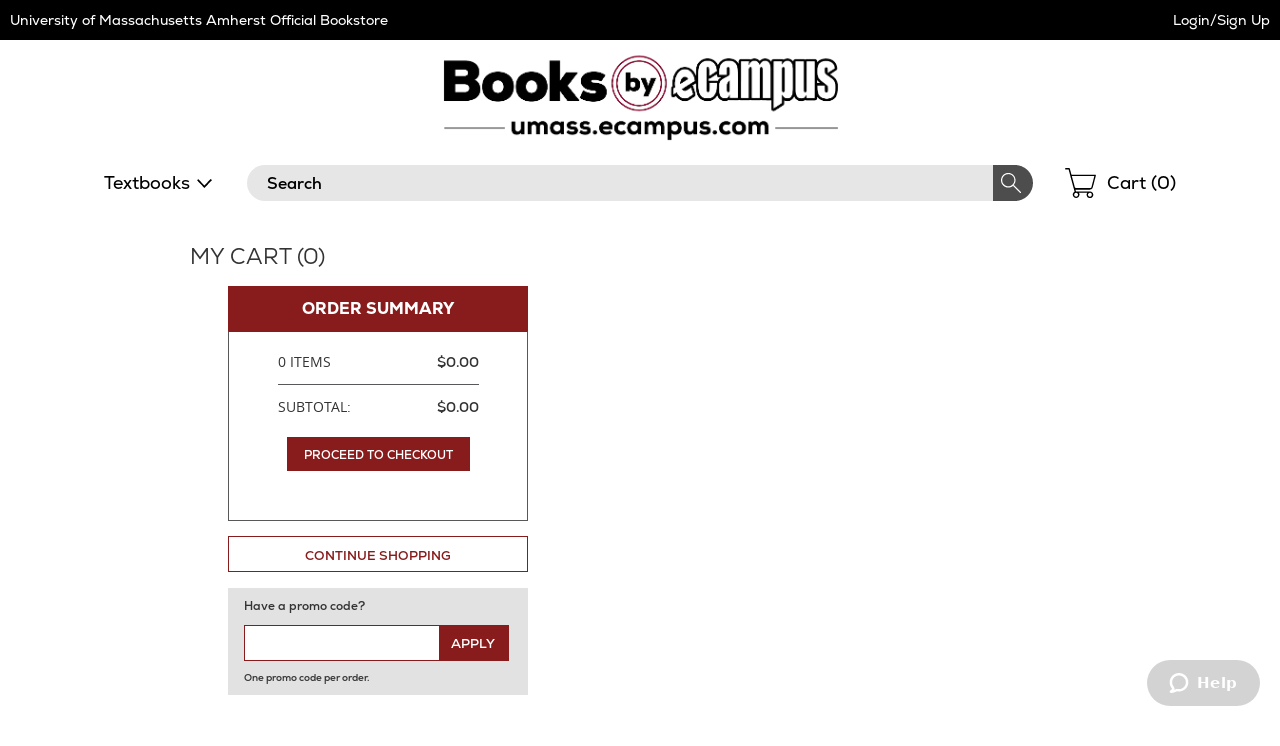

--- FILE ---
content_type: text/html
request_url: https://umass.ecampus.com/shoppingcart
body_size: 16703
content:

<!DOCTYPE html>
<html lang="en">
<head>


<script>
// akam-sw.js install script version 1.3.6
"serviceWorker"in navigator&&"find"in[]&&function(){var e=new Promise(function(e){"complete"===document.readyState||!1?e():(window.addEventListener("load",function(){e()}),setTimeout(function(){"complete"!==document.readyState&&e()},1e4))}),n=window.akamServiceWorkerInvoked,r="1.3.6";if(n)aka3pmLog("akam-setup already invoked");else{window.akamServiceWorkerInvoked=!0,window.aka3pmLog=function(){window.akamServiceWorkerDebug&&console.log.apply(console,arguments)};function o(e){(window.BOOMR_mq=window.BOOMR_mq||[]).push(["addVar",{"sm.sw.s":e,"sm.sw.v":r}])}var i="/akam-sw.js",a=new Map;navigator.serviceWorker.addEventListener("message",function(e){var n,r,o=e.data;if(o.isAka3pm)if(o.command){var i=(n=o.command,(r=a.get(n))&&r.length>0?r.shift():null);i&&i(e.data.response)}else if(o.commandToClient)switch(o.commandToClient){case"enableDebug":window.akamServiceWorkerDebug||(window.akamServiceWorkerDebug=!0,aka3pmLog("Setup script debug enabled via service worker message"),v());break;case"boomerangMQ":o.payload&&(window.BOOMR_mq=window.BOOMR_mq||[]).push(o.payload)}aka3pmLog("akam-sw message: "+JSON.stringify(e.data))});var t=function(e){return new Promise(function(n){var r,o;r=e.command,o=n,a.has(r)||a.set(r,[]),a.get(r).push(o),navigator.serviceWorker.controller&&(e.isAka3pm=!0,navigator.serviceWorker.controller.postMessage(e))})},c=function(e){return t({command:"navTiming",navTiming:e})},s=null,m={},d=function(){var e=i;return s&&(e+="?othersw="+encodeURIComponent(s)),function(e,n){return new Promise(function(r,i){aka3pmLog("Registering service worker with URL: "+e),navigator.serviceWorker.register(e,n).then(function(e){aka3pmLog("ServiceWorker registration successful with scope: ",e.scope),r(e),o(1)}).catch(function(e){aka3pmLog("ServiceWorker registration failed: ",e),o(0),i(e)})})}(e,m)},g=navigator.serviceWorker.__proto__.register;if(navigator.serviceWorker.__proto__.register=function(n,r){return n.includes(i)?g.call(this,n,r):(aka3pmLog("Overriding registration of service worker for: "+n),s=new URL(n,window.location.href),m=r,navigator.serviceWorker.controller?new Promise(function(n,r){var o=navigator.serviceWorker.controller.scriptURL;if(o.includes(i)){var a=encodeURIComponent(s);o.includes(a)?(aka3pmLog("Cancelling registration as we already integrate other SW: "+s),navigator.serviceWorker.getRegistration().then(function(e){n(e)})):e.then(function(){aka3pmLog("Unregistering existing 3pm service worker"),navigator.serviceWorker.getRegistration().then(function(e){e.unregister().then(function(){return d()}).then(function(e){n(e)}).catch(function(e){r(e)})})})}else aka3pmLog("Cancelling registration as we already have akam-sw.js installed"),navigator.serviceWorker.getRegistration().then(function(e){n(e)})}):g.call(this,n,r))},navigator.serviceWorker.controller){var u=navigator.serviceWorker.controller.scriptURL;u.includes("/akam-sw.js")||u.includes("/akam-sw-preprod.js")||u.includes("/threepm-sw.js")||(aka3pmLog("Detected existing service worker. Removing and re-adding inside akam-sw.js"),s=new URL(u,window.location.href),e.then(function(){navigator.serviceWorker.getRegistration().then(function(e){m={scope:e.scope},e.unregister(),d()})}))}else e.then(function(){window.akamServiceWorkerPreprod&&(i="/akam-sw-preprod.js"),d()});if(window.performance){var w=window.performance.timing,l=w.responseEnd-w.responseStart;c(l)}e.then(function(){t({command:"pageLoad"})});var k=!1;function v(){window.akamServiceWorkerDebug&&!k&&(k=!0,aka3pmLog("Initializing debug functions at window scope"),window.aka3pmInjectSwPolicy=function(e){return t({command:"updatePolicy",policy:e})},window.aka3pmDisableInjectedPolicy=function(){return t({command:"disableInjectedPolicy"})},window.aka3pmDeleteInjectedPolicy=function(){return t({command:"deleteInjectedPolicy"})},window.aka3pmGetStateAsync=function(){return t({command:"getState"})},window.aka3pmDumpState=function(){aka3pmGetStateAsync().then(function(e){aka3pmLog(JSON.stringify(e,null,"\t"))})},window.aka3pmInjectTiming=function(e){return c(e)},window.aka3pmUpdatePolicyFromNetwork=function(){return t({command:"pullPolicyFromNetwork"})})}v()}}();</script>
<script type="text/javascript">
    window.dataLayer = window.dataLayer || []; //Clear dataLayer
    dataLayer.push({
        school_identifier: "6368",
        school_name: "umass"
    });

</script>

<script type="text/javascript">
    window.dataLayer = window.dataLayer || []; //Clear dataLayer
    dataLayer.push({
        store_id: "0",
        
            store_slug: "home"
        
    });
</script>



<script type="text/javascript">
    window.dataLayer = window.dataLayer || []; //Clear dataLayer
    dataLayer.push({
        BestDealEnabled: 1,
        BestDealOption: 'best-deal',
        BestDealToggleState: 0
    });
</script>

<!-- Google Tag Manager -->
<script>(function(w,d,s,l,i){w[l]=w[l]||[];w[l].push({'gtm.start':
new Date().getTime(),event:'gtm.js'});var f=d.getElementsByTagName(s)[0],
j=d.createElement(s),dl=l!='dataLayer'?'&l='+l:'';j.async=true;j.src=
'https://www.googletagmanager.com/gtm.js?id='+i+dl;f.parentNode.insertBefore(j,f);
})(window,document,'script','dataLayer','GTM-KS7GFR5');</script>
<!-- End Google Tag Manager -->



<meta http-equiv="Content-Type" content="text/html; charset=utf-8" />

<meta name="description" content="Shop affordable textbooks and course materials for University of Massachusetts Amherst. Save on new, used, and digital textbooks. Get started today!" />

<title>Shopping Cart</title>

    <link rel="apple-touch-icon" sizes="57x57" href="https://simages.ecampus.com/images/vbs/icons/apple-icon-57x57.png">
    <link rel="apple-touch-icon" sizes="60x60" href="https://simages.ecampus.com/images/vbs/icons/apple-icon-60x60.png">
    <link rel="apple-touch-icon" sizes="72x72" href="https://simages.ecampus.com/images/vbs/icons/apple-icon-72x72.png">
    <link rel="apple-touch-icon" sizes="76x76" href="https://simages.ecampus.com/images/vbs/icons/apple-icon-76x76.png">
    <link rel="apple-touch-icon" sizes="114x114" href="https://simages.ecampus.com/images/vbs/icons/apple-icon-114x114.png">
    <link rel="apple-touch-icon" sizes="120x120" href="https://simages.ecampus.com/images/vbs/icons/apple-icon-120x120.png">
    <link rel="apple-touch-icon" sizes="144x144" href="https://simages.ecampus.com/images/vbs/icons/apple-icon-144x144.png">
    <link rel="apple-touch-icon" sizes="152x152" href="https://simages.ecampus.com/images/vbs/icons/apple-icon-152x152.png">
    <link rel="apple-touch-icon" sizes="180x180" href="https://simages.ecampus.com/images/vbs/icons/apple-icon-180x180.png">
    <link rel="icon" type="image/png" sizes="192x192"  href="https://simages.ecampus.com/images/vbs/icons/android-icon-192x192.png">
    <link rel="icon" type="image/png" sizes="32x32" href="https://simages.ecampus.com/images/vbs/icons/favicon-32x32.png">
    <link rel="icon" type="image/png" sizes="96x96" href="https://simages.ecampus.com/images/vbs/icons/favicon-96x96.png">
    <link rel="icon" type="image/png" sizes="16x16" href="https://simages.ecampus.com/images/vbs/icons/favicon-16x16.png">

<link rel="manifest" href="https://simages.ecampus.com/images/vbs/icons/manifest.json">
<meta name="msapplication-TileColor" content="#ffffff">
<meta name="msapplication-TileImage" content="https://simages.ecampus.com/images/vbs/icons/ms-icon-144x144.png">
<meta name="theme-color" content="#ffffff">

  <meta name="viewport" content="width=device-width, initial-scale=1">
<META name="robots" content="noindex, nofollow"><meta name="format-detection" content="telephone=no">

<link href="/Content/bootstrap.css?v=1" rel="stylesheet" />
<link href="/Content/bootstrap-theme.css" rel="stylesheet" />
<link rel="stylesheet" type="text/css" href="/include/css/styles_121120251115/6368" />



<link rel="stylesheet" type="text/css" href="/include/css/magnific_111120241613" />
<link rel="stylesheet" type="text/css" href="/include/css/animate.css" />
<link href="/include/css/jquery-ui.css" rel="stylesheet" type="text/css" />

<!-- HTML5 shim and Respond.js for IE8 support of HTML5 elements and media queries -->
<!--[if lt IE 9]>
    <script src="https://oss.maxcdn.com/html5shiv/3.7.2/html5shiv.min.js" type="text/javascript"></script>
    <script src="https://oss.maxcdn.com/respond/1.4.2/respond.min.js" type="text/javascript"></script>
<![endif]-->

<script type="text/javascript" src="/include/js/modernizr.js"></script>
<script type="text/javascript" src="/include/js/conditional.js"></script>
<script type="text/javascript" src="/include/js/common-functions.js?v=20240708.1"></script>
<script type="text/javascript" src="/include/js/jquery-3.5.1.min.js"></script>
<script type="text/javascript" src="/scripts/bootstrap.js?v=bsu533"></script> 
<script type="text/javascript" src="/include/js/jquery.autocomplete.custom.js?v=jqu2"></script>
<script type="text/javascript" src="/include/js/magnific.js?v=a11y1"></script>
<script type="text/JavaScript" src="/include/js/tealeaf.sdk.js"></script>
<script type="text/javascript" src="/include/js/jquery.sessionTimeout.js?v=ada1"></script>


<script type="text/javascript">
var test_s_account = 'ecampus6368,ecampusprod,ecampustotalcontractschool';
</script>
<!-- SiteCatalyst code version: H.21.
Copyright 1996-2010 Adobe, Inc. All Rights Reserved More info available at http://www.omniture.com -->
<script type="text/javascript" src="//umass.ecampus.com/include/s_code.js"></script>
<script type="text/javascript" src="//umass.ecampus.com/include/mbox.js"></script>
<script type="text/javascript">
/* You may give each page an identifying name, server, and channel on the next lines. */
s.pageName=""
s.server=""
s.channel=""
s.pageType=""
s.prop1=""
s.prop2=""
s.prop3=""
s.prop4=""
s.prop5=""
/* Conversion Variables */
s.campaign=""
s.state=""
s.zip=""
s.events=""
s.products=""
s.purchaseID=""
s.eVar1=""
s.eVar2=""
s.eVar3=""
s.eVar4=""
s.eVar5=""
</script>

<script type="text/javascript">
// Make sure compatibility mode is not on.
var IE = IeVersion();

if (IE.CompatibilityMode) {
	document.location = "/compatibility";
}
</script>



<script>(window.BOOMR_mq=window.BOOMR_mq||[]).push(["addVar",{"rua.upush":"false","rua.cpush":"false","rua.upre":"false","rua.cpre":"false","rua.uprl":"false","rua.cprl":"false","rua.cprf":"false","rua.trans":"","rua.cook":"false","rua.ims":"false","rua.ufprl":"false","rua.cfprl":"false","rua.isuxp":"false","rua.texp":"norulematch","rua.ceh":"false","rua.ueh":"false","rua.ieh.st":"0"}]);</script>
                              <script>!function(a){var e="https://s.go-mpulse.net/boomerang/",t="addEventListener";if("False"=="True")a.BOOMR_config=a.BOOMR_config||{},a.BOOMR_config.PageParams=a.BOOMR_config.PageParams||{},a.BOOMR_config.PageParams.pci=!0,e="https://s2.go-mpulse.net/boomerang/";if(window.BOOMR_API_key="CGR8P-XKGKH-6NBTT-T9WCA-DQ76G",function(){function n(e){a.BOOMR_onload=e&&e.timeStamp||(new Date).getTime()}if(!a.BOOMR||!a.BOOMR.version&&!a.BOOMR.snippetExecuted){a.BOOMR=a.BOOMR||{},a.BOOMR.snippetExecuted=!0;var i,_,o,r=document.createElement("iframe");if(a[t])a[t]("load",n,!1);else if(a.attachEvent)a.attachEvent("onload",n);r.src="javascript:void(0)",r.title="",r.role="presentation",(r.frameElement||r).style.cssText="width:0;height:0;border:0;display:none;",o=document.getElementsByTagName("script")[0],o.parentNode.insertBefore(r,o);try{_=r.contentWindow.document}catch(O){i=document.domain,r.src="javascript:var d=document.open();d.domain='"+i+"';void(0);",_=r.contentWindow.document}_.open()._l=function(){var a=this.createElement("script");if(i)this.domain=i;a.id="boomr-if-as",a.src=e+"CGR8P-XKGKH-6NBTT-T9WCA-DQ76G",BOOMR_lstart=(new Date).getTime(),this.body.appendChild(a)},_.write("<bo"+'dy onload="document._l();">'),_.close()}}(),"".length>0)if(a&&"performance"in a&&a.performance&&"function"==typeof a.performance.setResourceTimingBufferSize)a.performance.setResourceTimingBufferSize();!function(){if(BOOMR=a.BOOMR||{},BOOMR.plugins=BOOMR.plugins||{},!BOOMR.plugins.AK){var e=""=="true"?1:0,t="",n="amloxyixhzdma2lzmnza-f-27dd9cff4-clientnsv4-s.akamaihd.net",i="false"=="true"?2:1,_={"ak.v":"39","ak.cp":"556812","ak.ai":parseInt("361923",10),"ak.ol":"0","ak.cr":8,"ak.ipv":4,"ak.proto":"h2","ak.rid":"79fd564a","ak.r":47358,"ak.a2":e,"ak.m":"a","ak.n":"essl","ak.bpcip":"3.22.235.0","ak.cport":36952,"ak.gh":"23.208.24.230","ak.quicv":"","ak.tlsv":"tls1.3","ak.0rtt":"","ak.0rtt.ed":"","ak.csrc":"-","ak.acc":"","ak.t":"1769562994","ak.ak":"hOBiQwZUYzCg5VSAfCLimQ==ilhPA6QegvNYZTglkzTcQOQ5GoyPdNIukvjRygl+fv4KBU+Qtj+OB2ZUYenqvvmQyUMBjsNO/4z0UZRytsDMOgtMgTz7VTvfbuKYMUSss+lJczXz7+3w0XDGJh0VvbDKHN3hl7r7lKhoaib3+75ZPsNVUwwE95c6/BNsFkv1xGIdhvLxVdpQPKyeGtZsybfIBFg+T3tuT450tbPsRUI81hZgeSoVrySireMWMR8O7kztY1ikjRYne+Jx5b4WFhMFWYIpvXyq40nYOE88ixPexRY0wabmtPR466Lf4W05ek7aetV9YfqD4mFiZDs/UFXkh3BKXDfbujVotVIVsSKRWubA95HKLewEVtkKdC2e/S/LRViFhqpTFWF1svbJSPWplMVCnndB2DRhX9BXPa/H74m8t6i6FJKqt/1ch4rb8UU=","ak.pv":"22","ak.dpoabenc":"","ak.tf":i};if(""!==t)_["ak.ruds"]=t;var o={i:!1,av:function(e){var t="http.initiator";if(e&&(!e[t]||"spa_hard"===e[t]))_["ak.feo"]=void 0!==a.aFeoApplied?1:0,BOOMR.addVar(_)},rv:function(){var a=["ak.bpcip","ak.cport","ak.cr","ak.csrc","ak.gh","ak.ipv","ak.m","ak.n","ak.ol","ak.proto","ak.quicv","ak.tlsv","ak.0rtt","ak.0rtt.ed","ak.r","ak.acc","ak.t","ak.tf"];BOOMR.removeVar(a)}};BOOMR.plugins.AK={akVars:_,akDNSPreFetchDomain:n,init:function(){if(!o.i){var a=BOOMR.subscribe;a("before_beacon",o.av,null,null),a("onbeacon",o.rv,null,null),o.i=!0}return this},is_complete:function(){return!0}}}}()}(window);</script></head>

<body id="shopping-cart-v2-body">
	

<!-- Google Tag Manager (noscript) -->
<noscript><iframe src="https://www.googletagmanager.com/ns.html?id=GTM-KS7GFR5"
height="0" width="0" style="display:none;visibility:hidden"></iframe></noscript>
<!-- End Google Tag Manager (noscript) -->

<a href="#skipnavigation" class="sr-only sr-only-focusable">Skip Navigation</a>

<div class="tmplv2">
    <header role="banner">
        <div class="header-wrapper">
            <div class="title-bar without-logo">
                

                <div class="text">
                    
                            <h1 class="title"><a href="/default?store=0">University of Massachusetts Amherst Official Bookstore</a></h1>
                        
                </div>

                <div class="account">
                    <div class="link">
                        
                            <a class="my-account" href="/sign-in?ltype=m">Login/Sign Up</a>
                        
                    </div>
                </div>
            </div>

            

            <div class="logo-row">
                <div class="mobi-nav">
                    
                        <button id="mobi-menu-button" class="mobi-nav-toggle" aria-expanded="false" aria-controls="mobi-menu" aria-label="Menu"></button>

                        
<div id="mobi-menu-container" class="mobi-nav-wrapper">
    <nav role="navigation" id="mobi-menu" aria-label="Main Menu" tabindex="-1">
        <ul id="mobi-nav-top" class="top-level-menu">
            <li class="current">
                <h2>MENU</h2><button class="close" aria-controls="mobi-menu" aria-label="Close Menu"></button>
            </li>

            <li class="shop">
                <button aria-expanded="false" aria-controls="mobi-nav-shop" class="expandable hoverable">Textbooks</button>
            </li>

            

            <li>
                
                    <a href="/sign-in?ltype=m" class="hoverable">Login/Sign Up</a>
                
            </li>
        </ul>

        
            <ul id="mobi-nav-stores" class="expandable-menu" data-parent-menu="mobi-nav-top">
                <li class="current">
                    <button class="previous">Back</button>
                    <div class="current-nav">|<h2>Campus Locations</h2></div>
                    <button class="close" aria-controls="mobi-menu" aria-label="Close Menu"></button>
                </li>

                <li class="mobi"><a href="/default?store=0" class="hoverable">Home</a></li>
                <li class="full"><a href="/default?store=0" class="hoverable">Home</a></li>

                
            </ul>
        

        <ul id="mobi-nav-shop" class="expandable-menu" data-parent-menu="mobi-nav-top">
            <li class="current">
                <button class="previous">Back</button>
                <div class="current-nav">|<h2>Textbooks</h2></div>
                <button class="close" aria-controls="mobi-menu" aria-label="Close Menu"></button>
            </li>

            <li><a href="/shop-by-course" class="hoverable">Order</a></li><li><a href="/sell-textbooks" class="hoverable">Sell</a></li><li><a href="/myaccount/digital-bookshelf" class="hoverable">Digital Bookshelf</a></li><li><a href="/help/help-desk" class="hoverable">Help</a></li>
        </ul>

        

        <div class="mega-menu">
            
        </div>
    </nav>
</div>

<script type="text/javascript">
    var mobi_nav_width = 0;
    var nav_height = 0;
    var menu_animation_duration = 200;
    var menu_animating = false;
    var desktop_menu_timer;

    /* For moving the menu location between mobile and tablet. */
    var tmplv2_menu = window.matchMedia("(min-width: 768px)");

    var update_tmplv2_menu = function (obj) {
        resetNav();

        if (obj.matches) {
            $("#mobi-menu").appendTo("#tablet-menu-container");
            $('#mobi-menu-container').html('');
        }
        else {
            $("#mobi-menu").appendTo("#mobi-menu-container");
            $('#tablet-menu-container').html('');
        }
    }

    function toggleSiteMenu() {
        if ($('.mobi-nav-wrapper nav').attr('data-animating') != 'true') {
            if ($('.mobi-nav-wrapper nav:visible').length > 0) {
                if (window.matchMedia('(min-width: 1200px)').matches)
                    hideNavFull();
                else
                    hideNavMobi();
                $(".tmplv2 header .logo-row .mobi-nav > button").focus();
            }
            else {
                if (window.matchMedia('(min-width: 1200px)').matches)
                    showNavFull();
                else
                    showNavMobi();
            }
        }
    }
    function showNavFull() {
        
            //document.location = '/merch-results';
        
            $('.mobi-nav-wrapper nav').attr('data-animating', 'true');

            // Make sure everything is reset.
            resetNav();

            // Show the main menu and the nav element.
            $('#mobi-nav-shop').show();
            $('.mobi-nav-wrapper nav').show();

            // Set the ARIA attributes.
            $('.mobi-nav-toggle').attr('aria-expanded', 'true');

            // Get the height.
            nav_height = $('#mobi-nav-shop').height();

            // Show the menu.
            $('.mobi-nav-wrapper nav').stop().animate({ height: nav_height }, menu_animation_duration, function () {
                // Focus on the first element.
                $('#mobi-nav-shop').find('button:visible, a:visible').first().focus();
                $('.mobi-nav-wrapper nav').attr('data-animating', 'false');
            });
        
    }
    function showNavMobi() {
        $('.mobi-nav-wrapper nav').attr('data-animating', 'true');

        // Make sure everything is reset.
        resetNav();

        // Show the main menu and the nav element.
        $('#mobi-nav-top').show();
        $('.mobi-nav-wrapper nav').show();

        // Get the width.
        mobi_nav_width = $('#mobi-nav-top').width();

        // Set the ARIA attributes.
        $('.mobi-nav-toggle').attr('aria-expanded', 'true');

        // Set the height 
        $('.mobi-nav-wrapper nav').css('height', $('#mobi-nav-top').css('height'));

        $('.mobi-nav-wrapper nav').stop().animate({ left: 0 }, menu_animation_duration, function () {
            // Focus on the first element.
            $('#mobi-nav-top').find('button, a').first().focus();
            $('.mobi-nav-wrapper nav').attr('data-animating', 'false');
        });
    }
    function hideNavMobi() {
        $('.mobi-nav-wrapper nav').attr('data-animating', 'true');

        // Set the ARIA attributes.
        $('.mobi-nav-toggle').attr('aria-expanded', 'false');
        $('.mobi-nav-toggle .expandable').attr('aria-expanded', 'false');

        // Slide the nav to the left, out of site, and hide it.
        $('.mobi-nav-wrapper nav').stop().animate({ left: -mobi_nav_width }, menu_animation_duration, function () {
            $('.mobi-nav-wrapper nav').hide();

            // Reset all of the other nav menus.
            resetNav();

            $('.mobi-nav-wrapper nav').attr('data-animating', 'false');
        });
    }
    function hideNavFull() {
        $('.mobi-nav-wrapper nav').attr('data-animating', 'true');

        // Set the ARIA attributes.
        $('.mobi-nav-toggle').attr('aria-expanded', 'false');
        $('.mobi-nav-toggle .expandable').attr('aria-expanded', 'false');

        // Set the height of the main nav to 0 and hide it.
        $('.mobi-nav-wrapper nav').stop().animate({ height: 0, width: 300 }, menu_animation_duration, function () {
            $('.mobi-nav-wrapper nav').hide();

            // Reset all of the other nav menus.
            resetNav();

            // Focus on the menu button.
            $('.mobi-nav-toggle').focus();

            $('.mobi-nav-wrapper nav').attr('data-animating', 'false');
        });
    }
    function resetNav() {
        // Reset any custom positioning, sizing and visibility so that the classes handle the initial states.
        $('.mobi-nav-wrapper nav').stop().css('left', '').css('width', '').css('height', '').css('display', '');
        $('.mobi-nav-wrapper nav .mega-menu').css('width', '').css('display', '').css('min-height', '');
        $('.mobi-nav-wrapper nav .mega-menu .full-wrapper').css('display', '');
        $('.mobi-nav-wrapper nav .mega-menu .full-wrapper ul').css('display', '');
        $('.mobi-nav-wrapper nav > .expandable-menu').css('left', '').css('display', '');
        $('#mobi-nav-shop').css('display', '');
        $('#mobi-nav-top').css('left', '');
    }
    function clickExpandableMobi(element) {
        // Get the menu ul.
        var previous_menu = $(element).closest('ul');

        // Get the parent menu.
        var new_menu = $('#' + $(element).attr('aria-controls')).get(0);

        // Set the aria attribute.
        $('.mobi-nav-wrapper .expandable').attr('aria-expanded', 'false');
        $(element).attr('aria-expanded', 'true');

        // Make sure the new menu is out of view and then show it.
        $(new_menu).css('left', mobi_nav_width).show();

        // Set the height of the nav element.
        $('.mobi-nav-wrapper nav').stop().animate({ height: $(new_menu).css('height') }, menu_animation_duration);

        // Slide the new menu in.
        $(new_menu).stop().animate({ left: 0 }, menu_animation_duration, function () {
            // Focus on the first element.
            $(new_menu).find('button:visible, a:visible').first().focus();
        });

        // Slide the previous menu out.
        $(previous_menu).stop().animate({ left: -mobi_nav_width }, menu_animation_duration, function () {
            // Hide the menu.
            $(previous_menu).hide();
        });
    }
    function clickExpandableFull(element) {
        $('.mobi-nav-wrapper nav .mega-menu .full-wrapper').hide(); 

        // Get the parent menu.
        var new_menu = $('#' + $(element).attr('aria-controls')).get(0);

        // Set the aria attribute.
        $('.mobi-nav-wrapper .expandable').attr('aria-expanded', 'false');
        $(element).attr('aria-expanded', 'true');

        // Make sure the new menu is out of view and then show it.
        $('.mobi-nav-wrapper nav .mega-menu').css('min-height', $('.mobi-nav-wrapper nav').height()).show();
        $(new_menu).show();

        // Focus on the first visible button or link.
        $(new_menu).find('button:visible, a:visible').first().focus();

        var height = $(new_menu).height();

        if (height === undefined || height < $('#mobi-nav-shop').height())
            height = $('#mobi-nav-shop').height();

        // Set the width of the nav element.
        $('.mobi-nav-wrapper nav').stop().animate({ width: 1200, height: height }, menu_animation_duration, function () {
            $('.mobi-nav-wrapper nav .mega-menu').css('min-height', $('.mobi-nav-wrapper nav').height());
        });
    }

    $(document).ready(function () {
        // Add this code to your existing JavaScript section, within the $(document).ready function

        // Flag to prevent blur handler from closing menu when we're just closing mega-menu
        var closingMegaMenuOnly = false;

        // Track which button opened the current mega-menu
        var lastOpenedMegaMenuButton = null;

        // Handle Escape key to close menu/mega-menu
        $(document).on('keydown', function (e) {
            // Check if Escape key was pressed (keyCode 27 or key 'Escape')
            if (e.keyCode === 27 || e.key === 'Escape') {
                // Check if the menu is currently visible
                if ($('.mobi-nav-wrapper nav:visible').length > 0) {
                    // Prevent default behavior and stop propagation
                    e.preventDefault();
                    e.stopPropagation();
                    e.stopImmediatePropagation();

                    // Check if we're on desktop
                    if (window.matchMedia('(min-width: 1200px)').matches) {
                        // Check if any expandable button has aria-expanded="true" (indicating mega-menu is open)
                        var openMegaMenuButton = $('.mobi-nav-wrapper .expandable[aria-expanded="true"]');

                        if (openMegaMenuButton.length > 0) {
                            // Set flag to prevent blur handler from closing main menu
                            closingMegaMenuOnly = true;

                            // Store reference to the button that opened this mega-menu
                            var buttonToFocus = openMegaMenuButton.first();

                            // Mega-menu is open - close it by simulating the same logic as your existing functions
                            $('.mobi-nav-wrapper nav .mega-menu .full-wrapper').hide();
                            $('.mobi-nav-wrapper nav .mega-menu').css('min-height', '').hide();
                            $('.mobi-nav-wrapper .expandable').attr('aria-expanded', 'false');

                            // Reset nav to show main shop menu
                            $('.mobi-nav-wrapper nav').stop().animate({ width: 300, height: nav_height }, menu_animation_duration, function () {
                                // Focus back on the specific button that opened the mega-menu
                                buttonToFocus.focus();

                                // Reset flag after a short delay to allow focus to settle
                                setTimeout(function () {
                                    closingMegaMenuOnly = false;
                                }, 50);
                            });

                            // Stop here - don't close the main menu
                            return false;
                        }

                        // No mega-menu open, close the entire menu
                        hideNavFull();

                        // Return focus to the menu toggle button
                        $(".tmplv2 header .logo-row .mobi-nav > button").focus();
                    } else {
                        // Mobile view - check if we're in a submenu
                        var visibleSubmenus = $('.mobi-nav-wrapper nav > .expandable-menu:visible').not('#mobi-nav-top, #mobi-nav-shop');

                        if (visibleSubmenus.length > 0) {
                            // We're in a submenu, go back to parent menu
                            visibleSubmenus.first().find('.current .previous').click();
                        } else if ($('#mobi-nav-shop:visible').length > 0) {
                            // We're in the shop menu, go back to top menu
                            $('#mobi-nav-shop').find('.current .previous').click();
                        } else {
                            // We're at the top level, close the entire menu
                            hideNavMobi();
                            // Return focus to the menu toggle button
                            $(".tmplv2 header .logo-row .mobi-nav > button").focus();
                        }
                    }

                    return false;
                }
            }
        });

        $('.mobi-nav-toggle').on('click', function () {
            toggleSiteMenu();
        });

        $('.mobi-nav-wrapper .close').on('click', function () {
            toggleSiteMenu();
        });

        $('.mobi-nav-wrapper .expandable').on('click', function () {
            if (window.matchMedia('(min-width: 1200px)').matches)
                clickExpandableFull(this);
            else
                clickExpandableMobi(this);            
        });

        // For hovering on desktop menu.
        $('.mobi-nav-wrapper .expandable').hover(
            function () {
                var button = this;
                if (window.matchMedia('(min-width: 1200px)').matches) {
                    desktop_menu_timer = setTimeout(function () {
                        clickExpandableFull(button);
                    }, 300);
                }
            },
            function () {
                if (window.matchMedia('(min-width: 1200px)').matches)
                    clearTimeout(desktop_menu_timer);
            }
        );

        $('.mobi-nav-wrapper .current .previous').on('click', function () {
            // Get the current menu.
            var menu = $(this).closest('ul');

            // Get the parent menu.
            var parent_menu = $('#' + $(menu).attr('data-parent-menu')).get(0);

            // Set the aria attribute.
            $('.mobi-nav-wrapper .expandable').attr('aria-expanded', 'false');
            $('.mobi-nav-wrapper .expandable[aria-controls="' + $(parent_menu).attr('id') + '"]').attr('aria-expanded', 'true');

            // Make sure the parent menu is out of view and then show it.
            $(parent_menu).css('left', -mobi_nav_width).show();

            // Set the height of the nav element.
            $('.mobi-nav-wrapper nav').stop().animate({ height: $(parent_menu).css('height') }, menu_animation_duration);

            // Slide the current menu out.
            $(menu).stop().animate({ left: mobi_nav_width }, menu_animation_duration, function () {
                // Hide the menu.
                $(menu).hide();
            });

            // Slide the previous menu in.
            $(parent_menu).stop().animate({ left: 0 }, menu_animation_duration, function () {
                // Focus on the first element.
                $(parent_menu).find('button, a').first().focus();
            });
        });

        $('nav[role="navigation"] button, nav[role="navigation"] a, nav[role="navigation"]').on('blur', function () {
            // Close menu on outside focus/click - but not if we're just closing mega-menu
            if (!closingMegaMenuOnly) {
                setTimeout(function () {
                    if ($(document.activeElement).parents().closest('nav').length < 1 && $(document.activeElement).prop('nodeName') != 'NAV') {
                        if (window.matchMedia('(min-width: 1200px)').matches)
                            hideNavFull();
                        else
                            hideNavMobi();
                    }
                }, 1);
            }
        });

        tmplv2_menu.addListener(update_tmplv2_menu);

        // Call the method when the page loads.
        update_tmplv2_menu(tmplv2_menu);
    });
</script>
                </div>

                
                    <div class="logo">
                        <a href="/"><img src="https://simages.ecampus.com/images/FAST/media/6368/UMass-Storefront-2022_Header-Logo-202263123050.png" alt="University of Massachusetts Amherst Official Bookstore" /></a>
                    </div>
                

                <div class="mobi-cart">
                    <a href="/shoppingcart" title="Shopping Cart">
                        
                            <span class="sr-only">Shopping Cart </span> (<span id="span-cart-item-count-mobi">0</span>)
                        
                    </a>
                </div>
            </div>

            
                <div class="nav-row">
                    <div class="top-menu">
                        <ul>
                            <li class="nav-li">
                                <button class="nav-toggle mobi-nav-toggle" aria-expanded="false" aria-controls="mobi-menu" aria-label="Shop Menu">Textbooks</button>
                                <div id="tablet-menu-container" class="mobi-nav-wrapper"></div>
                            </li>
                            
                        </ul>
                    </div>

                    <div class="search-form">
                        
                            <script type="text/javascript">
                                function searchKeypress() {
                                    if ($('#luise_search_header').val() == 'show boost')
                                        $('.boost').show();
                                    else if ($('#luise_search_header').val() == 'show url')
                                        $('.search-url').show();
                                }
                            </script>
                            <form name="frmSearch" id="frmSearch1" method="get" action="/search-results" class="frmSearch">
                                <label class="sr-only" for="luise_search_header">Search</label>
                                <input type="text" id="luise_search_header" placeholder="Search" name="terms" aria-label="Search" onkeyup="searchKeypress();" />
                                <button aria-label="Submit Search"></button>
                            </form>  
                        
                    </div>

                    <div class="cart">
                        <a href="/shoppingcart" title="Shopping Cart">
                            <span class="sr-only">Shopping </span> Cart (<span id="span-cart-item-count">0</span>)
                        </a>
                    </div>
                </div>
            
        </div>
    </header>
</div>

<div role="main" id="skipnavigation">

<script type="text/javascript">
    $(document).ready(function () {
        $('.selected').attr("aria-current", true);

    });
</script>

										
	<div id="shopping-cart-v2">
		

		<div id="cart-error"></div>

		<div id="cart-content">
			<h1>MY CART (<span id="my-cart-items">0</span>)</h1>

			<div id="sr-message" aria-live="polite" aria-atomic="true" class="sr-only"></div>

			<div id="header-messages"><!--ensure that all messages here are enclosed in a div or p tag so that the appropriate spacing is added -->
			
            
            </div> <!--end header messages -->

			<!-- Omniture Code -->
			<script type="text/javascript"><!--
			s.products = ""
			s.events = "scView"
					-->
			</script>
		
			<div id="empty-cart-wrapper">
				<div class="no-items">
					<p role="alert">Currently, there are no items in your shopping cart.</p>
					<a class="btn btn-school" href="/">Continue Shopping</a>
				</div>
			</div>

			
			
				<div id="full-cart-wrapper">
					<form name="updatecheck" method="post" action="/shoppingcart?action=update">
						<div class="cart-items">
							
						</div> <!--end cart items -->
					</form>

					

					<div class="cart-summary-wrapper">
						<div id="multiple-qty" class="multiple-qty"  style="display:none;">
							We noticed you have multiple quantities of the same item in your cart. 
							Please verify quantities before proceeding to checkout.
						</div>
						<div id="order-summary-header">ORDER SUMMARY</div>
						<div id="order-summary">
							<div id="summary-wait"></div>
							<div id="summary-content">
								<div class="summary-subtotals">	
									<div class="totals-row items-row">
										<div class="subtotal-caption">
											<span id="summary-items">0 ITEMS</span>
										</div> 
										<div class="total-amount" id="summary-subtotal-1">$0.00</div>
									</div>

									<div class="totals-row subtotal-row">
										<div class="subtotal-caption">SUBTOTAL:</div> <div class="total-amount" id="summary-subtotal-2">$0.00</div>
									</div>

									<div class="totals-row" id="saved-row" style="display:none;">
										<div class="subtotal-caption">YOU SAVED:</div> <div class="total-amount saved" id="summary-saved">$0.00</div>
									</div>

									<div class="totals-row" id="shipping-row" ">
										<div class="subtotal-caption">SHIPPING:</div> <div class="total-amount shipping">FREE</div>
									</div>
								
									
		
									<div class="totals-row" id="fee-line-rental-surcharge" style="display:none;">
										<div class="subtotal-caption">
											<a href="javascript:void(0);" onclick="toggleFeeBlurb('fee-blurb-rental-surcharge');"><img class="fee-icon" src="//simages.ecampus.com/images/vbs/info-icon-2.png" alt="Information on Fees" /></a>
											Fees*:
										</div>
										<div class="total-amount">$0.00</div>
									</div>
									<div id="fee-blurb-rental-surcharge" class="totals-row fee-blurb">
										<div class="tt-content">Some items in your cart are part of a publisher consignment program. The <span class="item-amount">$0.00</span> service fee per item is applied to cover logistical fees.<i></i></div>
									</div>
									
									<div class="totals-row" id="fee-line-used-surcharge" style="display:none;">
										<div class="subtotal-caption">
											<a href="javascript:void(0);" onclick="toggleFeeBlurb('fee-blurb-used-surcharge');"><img class="fee-icon" src="//simages.ecampus.com/images/vbs/info-icon-2.png" alt="Information on Fees" /></a>
											Fees*:
										</div>
										<div class="total-amount">$0.00</div>
									</div>
									<div id="fee-blurb-used-surcharge" class="totals-row fee-blurb">
										<div class="service-fee">One or more items are part of an exclusive publisher rental program and requires a <span class="item-amount">$0.00</span> convenience fee per title.</div>
									</div>

									<div class="totals-row" id="fee-line-digital-delivery" style="display:none;">
										<div class="subtotal-caption">
											<a href="javascript:void(0);" onclick="toggleFeeBlurb('fee-blurb-digital-delivery');"><img class="fee-icon" src="//simages.ecampus.com/images/vbs/info-icon-2.png" alt="Information on Fees" /></a>
											Fees*:
										</div>
										<div class="total-amount">$0.00</div>
									</div>
									<div id="fee-blurb-digital-delivery" class="totals-row fee-blurb">
										<div class="service-fee">To support the delivery of the digital material to you, a non-refundable digital delivery fee of <span class="item-amount">$0.00</span> will be charged on each digital item.</div>
									</div>
								</div>

								<form name="CheckOut" action="/sign-in" method="post">
									<input type="hidden" name="item-switch-consent" id="item-switch-consent" value="" />
									<input type="hidden" name="cart_id" value="1190359880" />
									<input type="hidden" name="referrer" value="" />
									<input type="hidden" name="siteid" value="75" />

									<div id="proceed-button">
										<a id="magnific-trigger-condition" href="#condition-change-popup" class="btn-checkout change-condition magnific-trigger-condition" style="display:none;">PROCEED TO CHECKOUT</a>
										<a href="javascript:void(0);" onclick="document.CheckOut.submit()" class="btn-checkout digital-only" >PROCEED TO CHECKOUT</a>
									</div>
								</form>
							</div>
						</div> <!--end order summary -->

						
						
						<a href="/shop-by-course" class="btn-continue-shopping">CONTINUE SHOPPING</a>

						<div class="payment-type-notes">
							
						</div>

						
							<div class="coupon-wrapper">
								<form name="frmCoupon">
									<div class="coupon-header"><label for="txtCoupon">Have a promo code?</label></div>
									<div class="coupon-input">
										<input type="text" class="textbox" name="txtCoupon" id="txtCoupon" onkeypress="return disableEnterKey(event);">
										<a href="javascript:void(0);" onclick="document.frmCoupon.submit();" class="btn-apply-coupon" id="apply-coupon-button">APPLY</a>
									</div>
									<br class="clear" />
									<div class="coupon-footer">One promo code per order.</div>
								
									<div id="coupon-message" aria-describedby="coupon-message" aria-live="polite">
										
									</div>

								</form>
							</div>

						
					</div><!--end cart summary wrapper -->
				</div>
			
		
			<p>&nbsp;</p>
		</div>
	</div> <!-- end shopping-cart-v2 -->

	<br class="clear" />
	<br class="clear" />
	<br class="clear" />

	<div id="condition-change-popup"  class="mfp-condition-change-popup magnific-popup zoom-anim-dialog mfp-hide">
		 <div id="consent-box">
			<div id="select" class="error">Please select one of the options to proceed.</div>

			<h1 id="switch-header" tabindex="-1">Switch to ship it faster?</h1>
			<h2>In case the textbook condition you selected is unavailable, we can substitute it for another condition (such as new instead of used), which could impact your order total.</h2>
			<p class="note">Note: If a textbook is required new for a course, we will not send you a used textbook.</p>

			<div class="condition-options">
				<div class="condition-checkbox">
					<input type="radio" name="rdoConsent" id="chkConsentYes"  />
				</div>
				<div class="condition-caption">
					<label for="chkConsentYes"><span class="answer">Yes!</span> Replace my book with the condition available. <span class="recommended">(Recommended)</span></label>
				</div>

				<br class="clear" />

				<div class="condition-checkbox">
					<input type="radio" name="rdoConsent" id="chkConsentNo"  />
				</div>
				<div class="condition-caption" aria-hidden="true">
					<label for="chkConsentNo" aria-hidden="true"><span class="answer">No.</span> Do not change the condition of any textbooks on my order.</label>
				</div>
			</div>

			<br class="clear" />

			<div class="button-wrapper">
				<a href="javascript:void(0);" onclick="return CheckConsent();" class="btn-checkout">PROCEED TO CHECKOUT</a>
			</div>
		</div>
	</div>

	<div id="availability-popup" role="dialog" aria-labelledby="avail-dialog-title" aria-describedby="avail-dialog-content" class="mfp-shipping-avail-popup magnific-popup zoom-anim-dialog mfp-hide">
		<h1 id="avail-dialog-title">Calculating Delivery Time</h1>
		<div id="avail-dialog-content">
			<p>eCampus.com strives to provide you with the most reliable and cost effective shipping options available. <strong>In-Stock orders are processed for shipping in 1-2 business days. Please refer to item availability.</strong> Orders placed after 11am EST will not be processed until the next business day.  Business days are <strong>Monday through Friday</strong>. Orders will not be shipped or delivered on Saturdays and Sundays in most cases. Severe weather conditions may also add unexpected delays.</p>
			<p>To calculate when an item will be delivered, add the availability time of an item and the processing time to the delivery method time of the shipping option you selected.</p>
			<p><strong>Availability Time + Processing + Delivery method Ship time = Total Delivery Time</strong></p>
			<img src="//simages.ecampus.com/images/new-ecampus/Calculator.gif" class="img-responsive" alt="delivery time calculation">
			<p class="example">Example: A book that is available to ship in 2 to 3 days (appears as In Stock 1-2 days) and is sent via Standard Ground Shipping (usually takes 1-5 Business days) will arrive in a total of 5-10 business days.</p>
		</div>
	</div>
	
	<div id="access-code-popup" role="dialog" class="mfp-cart-access-code-popup magnific-popup zoom-anim-dialog mfp-hide">
		<div id="access-code-popup-loading" class="loading" style="display:none;">
	<div class="vbs-wait-simple vbs-wait-simple-60"><div class="preloader"></div></div>
	</div>
		<div id="access-code-popup-failed" class="ajax-failed" style="display:none;">We are currently experiencing difficulties. Please try again later.</div>
		<div id="access-code-popup-placeholder" style="display:none;"></div>
	</div>

	<div id="vitalsource-popup" role="dialog" class="mfp-book-detail-ebook-popup magnific-popup zoom-anim-dialog mfp-hide">
		<p>An electronic version of this book is available through VitalSource.</p>
		<p>This book is viewable on PC, Mac, iPhone, iPad, iPod Touch, and most smartphones.</p>
		<p>By purchasing, you will be able to view this book online, as well as download it, for the chosen number of days.</p>
	</div>
	<div id="california-popup" role="dialog" class="mfp-book-detail-ebook-popup magnific-popup zoom-anim-dialog mfp-hide">
       <h2>Digital License</h2>
		<p>You are licensing a digital product for a set duration. Durations are set forth in the product description, 
           with "Lifetime" typically meaning five (5) years of online access and permanent download to a supported device. All licenses are non-transferable. </p>
       <p>More details can be found <a href="/digital-goods-disclosure-policy" target="_blank">here.</a> </p>
   </div>


	

	<script type="text/javascript">
        function toggleFeeBlurb(id) {
            $("#" + id).slideToggle(200);
		}

        // For the magnific popup
        $(".magnific-trigger-access-code").on('click', function () {
            var isbnupc = $(this).attr("data-isbnupc");
            var sid = $(this).attr("data-sid");
            $('#access-code-popup-placeholder').html("");
            setTimeout(function () {
                magnificLoadContent("/include/access-code-info", "GET", "isbn=" + isbnupc + "&sid=" + sid, true, $("#access-code-popup-placeholder"), $("#access-code-popup-loading"), $("#access-code-popup-failed"), null, "", 30000, false, false, access_code_load_done, null, null);
            }, 200);
        });

		$(".magnific-trigger-condition").magnificPopup({
			type: 'inline',
			closeOnBgClick: false,

			fixedContentPos: false,
			fixedBgPos: true,

			overflowY: 'auto',

			closeBtnInside: true,
			preloader: false,

			midClick: true,
			removalDelay: 300,
			mainClass: 'my-mfp-slide-bottom',
            focus: '#switch-header'
		});

        $(".magnific-trigger-availability").magnificPopup({
            type: 'inline',

            fixedContentPos: false,
            fixedBgPos: true,

            overflowY: 'auto',

            preloader: false,

            midClick: true,
            removalDelay: 300,
			mainClass: 'my-mfp-slide-bottom',
			focus: '.mfp-close'
		});

        function access_code_load_done() {
            $("#access-code-popup-placeholder").height(0);
            $("#access-code-popup-placeholder").show();
            $("#access-code-popup-placeholder").animate({ height: $("#access-code-popup-page").height() }, 300, function () {
                $("#access-code-popup-placeholder").height("auto");
            });
		}

        function changeQty(cart_item_id, qty, rental_term, sku) {
            var data = 'ciid=' + cart_item_id + '&qty=' + qty + '&term=' + rental_term + '&sku=' + sku + '&action=update&cc=&s=6368';

			$('select').attr('disabled', 'disabled');

			$('#summary-wait').html('<div class="wait" data-loader="circle"></div>');

			$('#summary-content').hide();

			updateCart(data).then(response => {
				if (response.success) {
					// clear the fee lines
					$('#fee-line-rental-surcharge').hide();
					$('#fee-line-used-surcharge').hide();
					$('#fee-line-digital-delivery').hide();
					$('#fee-blurb-rental-surcharge').hide();
					$('#fee-blurb-used-surcharge').hide();
					$('#fee-blurb-digital-delivery').hide();

					// show any fees
					if (response.FeeRentalSurchargeTotal > 0) {
                        $('#fee-line-rental-surcharge .total-amount').html(formatCurrency(response.FeeRentalSurchargeTotal));
                        $('#fee-line-rental-surcharge .line-amount').html(formatCurrency(response.FeeRentalSurchargeItem));
                        $('#fee-line-rental-surcharge').show();
					}

                    if (response.FeeUsedSurchargeTotal > 0) {
                        $('#fee-line-used-surcharge .total-amount').html(formatCurrency(response.FeeUsedSurchargeTotal));
                        $('#fee-line-used-surcharge .line-amount').html(formatCurrency(response.FeeUsedSurchargeItem));
                        $('#fee-line-used-surcharge').show();
					}

                    if (response.FeeDigitalDeliveryTotal > 0) {
                        $('#fee-line-digital-delivery .total-amount').html(formatCurrency(response.FeeDigitalDeliveryTotal));
                        $('#fee-line-digital-delivery .line-amount').html(formatCurrency(response.FeeDigitalDeliveryItem));
                        $('#fee-line-digital-delivery').show();
					}

					$('#span-cart-item-count').html(response.items);

					if (response.items == 0) {
						// Hide cart and show no items message.
						$('#empty-cart-wrapper').show();
						$('#full-cart-wrapper').hide();
					}
					else if (response.items > 1)
						$('#summary-items').html(response.items + ' ITEMS');
					else
						$('#summary-items').html(response.items + ' ITEM');

					$('#proceed-button a').hide();

                    if (response.switchable)
						$('#proceed-button .change-condition').show();
					else
						$('#proceed-button .digital-only').show();

					$('#my-cart-items').html(response.items);
					$('#summary-subtotal-1').html(response.subtotal);
					$('#summary-subtotal-2').html(response.subtotal);

					if (response.saved) {
						$('#summary-saved').html(response.saved).show();
						$('#saved-row').show();
					}
					else {
						$('#summary-saved').html('').hide();
						$('#saved-row').hide();
					}

					

					if (response.itemsubtotal == '$0.00') {
						$('#item-' + response.ciid).fadeOut(200, function () {
							$(this).slideUp(200, function () {
								$(this).remove();
                                resetItemNumberHeaders();
							});
						});
                    }
                    else if (response.itemsubtotal != '')
						$('#price-' + response.ciid).html(response.itemsubtotal);

					if (response.coupon == '')
						$('#coupon-row').hide();
					else {
						$('#summary-coupon').html(response.coupon);
						$('#coupon-row').show();
					}

					if (response.couponmessage != '')
						$('#coupon-message').html(response.couponmessage);

					if (response.multipleqty)
						$('#multiple-qty').show();
					else
						$('#multiple-qty').hide();

					// Clear the aria-live region so that the change will be read by screen readers.
					$('#sr-message').html('');
					$('#sr-message').html('Cart has been updated');
				}
				else
                    showError('Oops! There was an error and our team has been notified. Please try again later.');
			}).catch(e => {
				// Hide the cart contents and only show the error message.
				showError(e);
			}).finally(() => {
				// Show/enable everything, no matter the result.
				$('select').attr('disabled', false);
				$('#summary-wait').html('');
				$('#summary-content').show();
				$('.ddlQty').focus();
			});
		}

		function resetItemNumberHeaders() {
			var intCount = 1;
			$('.item-wrapper .item-header h2').each(function () {
				$(this).html('ITEM ' + getNumberWord(intCount));
				intCount++;
			});
		}

		function getNumberWord(number) {
			switch (number) {
				case 1: return "ONE"; break;
				case 2: return "TWO"; break;
				case 3: return "THREE"; break;
				case 4: return "FOUR"; break;
				case 5: return "FIVE"; break;
				case 6: return "SIX"; break;
				case 7: return "SEVEN"; break;
				case 8: return "EIGHT"; break;
				case 9: return "NINE"; break;
				case 10: return "TEN"; break;
				default: return number; break;
            }
        }
		function showError(message) {
            $('#cart-content').hide();
			$('#cart-error').html('<div role="alert">' + message + '</div>').show();
			$('#sr-message').html(message);
		}

        function updateCart(data) {
            return new Promise(function (resolve, reject) {
                $.ajax({
                    type: 'get',
                    url: '/include/cart',
                    data: data,
                    cache: false,
                    timeout: 20000
                })
                .done(function (json) {
					resolve(json);
                })
				.fail(function (jqXHR, status, error) {
                    //console.debug(status + ':' + error);
					if (jqXHR.status == 0 && error != "") {
                        // Send the error email.
                        sendEmail("VBS Javascript Error in /shoppingcart",
                            "Error in /shoppingcart [updateCart()]<br /><br />" +
                            "/include/cart<br /><br />" +
                            status + ": " + error);
                    }

                    reject('Oops! There was an error and our team has been notified. Please try again later.');
                });
            });
		}

		function updateRental(cart_item_id, rental_term) {
			changeQty(cart_item_id, 1, rental_term, '');
		}

		function changeEbookDuration(cart_item_id, sku) {
            changeQty(cart_item_id, 1, '', sku);
		}

		function CheckConsent() {
			if (!$("#chkConsentYes").prop("checked") && !$("#chkConsentNo").prop("checked")) {
				$("#consent-box .consent").addClass("choose-consent");
				$("#consent-box .error").show();
				return false;
			}

			if ($('#chkConsentYes').prop('checked'))
				$('#item-switch-consent').val('yes');
			else
				$('#item-switch-consent').val('no');

			document.CheckOut.submit();
		}

		$(document).ready(function () {
			

			history.replaceState({}, "Shopping Cart", "shoppingcart");;
		});
    </script>
	
	<script type="text/javascript">
	
        (function (d) { if (typeof _ltk == "undefined") { if (document.addEventListener) document.addEventListener("ltkAsyncListener", function () { _ltk_util.ready(d) }); else { e = document.documentElement; e.ltkAsyncProperty = 0; e.attachEvent("onpropertychange", function (e) { if (e.propertyName == "ltkAsyncProperty") { _ltk_util.ready(d) } }) } } else { _ltk_util.ready(d) } })(function () {
                    /********** Begin Custom Code **********/
                    // REPEAT THIS FUNCTION FOR EVERY CART ITEM
                    
			

        _ltk.SCA.Submit();
					
                });
		
    </script>

	<!-- cid-1190359880 -->
	<!-- ccid-1190359880 -->
	</div> 


 <input name="schoolname" type="hidden" id="schoolattribute17321" value="University of Massachusetts Amherst" />
 <input name="schoolprimarycolor" type="hidden" id="schoolattribute17322" value="#881c1c" />
 <input name="schoolsecondarycolor" type="hidden" id="schoolattribute17323" value="#000000" />
 <input name="tertiarycolor" type="hidden" id="schoolattribute17324" value="">
 <input name="schoolsubdomain" type="hidden" id="schoolattribute17325" value="https://umass.ecampus.com" />
 <input name="schoollogo" type="hidden" id="schoolattribute17326" value="https:https://simages.ecampus.com/images/FAST/media-library/6368/UMass-Storefront_Logo-Email-20256491825.png" />
 <input name="schoolbanner" type="hidden" id="schoolattribute17327" value="https://simages.ecampus.com/images/FAST/media-library/6368/UMASS-Storefront-v3_Hero-Image.jpg" />

<div class="tmplv2">
    <footer role="contentinfo">
        <div class="footer-wrapper">
            

            <div class="columns">
                <div class="column"><h2>TEXTBOOKS</h2><h2 class="expandable">	<button id="footer-accordion-1-button" data-toggle="true" aria-expanded="false" aria-controls="footer-accordion-1" aria-disabled="true" aria-label="TEXTBOOKS">		<div class="inner"><div class="text">TEXTBOOKS</div><div class="arrow"></div></div>	</button></h2><div id="footer-accordion-1" class="section toggle-section" role="region" aria-labelledby=TEXTBOOKS aria-hidden="false">	<ul><li><a href="/shop-by-course">Order Textbooks</a></li><li><a href="/sell-textbooks">Sell Textbooks</a></li><li><a href="/myaccount">My Account</a></li><li><a href="/gift-cards">Gift Cards</a></li><li><a href="/help/help-desk">Help</a></li>	</ul></div><a href="https://www.umass.edu/" target="_blank" class="schoolLogoLink"><img src="https://simages.ecampus.com/images/FAST/media/6368/UMass-Storefront-2022_School-Logo-202263132131.png" alt="UMass"  class="school-logo"></a></div><div class="column last-column">	<h2>ABOUT US</h2>	<h2 class="expandable">		<button id="footer-accordion-about-button" data-toggle="true" aria-expanded="false" aria-controls="footer-accordion-about" aria-disabled="true" aria-label="ABOUT US">			<div class="inner"><div class="text">ABOUT US</div><div class="arrow"></div></div>		</button>	</h2>	<div id="footer-accordion-about" class="section toggle-section" role="region" aria-labelledby="about us" aria-hidden="false">		<ul>			<li><a href="/help/topic/virtual-bookstore-101/5&article=74">Terms & Conditions</a></li>			<li><a href="/help/topic/virtual-bookstore-101/5&article=38">Privacy Policy</a></li>			<li><a href="/accessibility">Accessibility</a></li>		</ul>		<p class="contact-column"><a href="/help/help-desk" class="contact-us button">CONTACT US</a></p>	</div>	<img src="//simages.ecampus.com/images/vbs/v2/ecampus-logo-white-144x33px.png" alt="Powered by eCampus" class="logo ec-logo"></div>
            </div>
  
            <div class="bottom-row">
                <div class="payment-methods">
                    
                        
                    <img src="//simages.ecampus.com/images/vbs/FooterIcons_Discover.png" alt="Discover" class="payment-method" />
                    <img src="//simages.ecampus.com/images/vbs/FooterIcons_Visa.png" alt="Visa" class="payment-method" />
                    <img src="//simages.ecampus.com/images/vbs/FooterIcons_Mastercard.png" alt="Mastercard" class="payment-method" />    
                    <img src="//simages.ecampus.com/images/vbs/FooterIcons_AMEX.png"  alt="American Express" class="payment-method" />
                </div>

                <div class="copyright-section">
                    Copyright <br />
                    1995 - 2026
                </div>

                <div class="logos">
                    <img src="//simages.ecampus.com/images/vbs/SecurityFooterIcons_Comodo.png" alt="Comodo Secure Site" />
                    <img src="//simages.ecampus.com/images/vbs/SecurityFooterIcons_McAfee.png" alt="McAfee Secure Site" />
                    <img src="//simages.ecampus.com/images/vbs/BBB.png" alt="Better Business Bureau Accredited Business" />
                </div>
            </div>

            <div class="adobe-reader"><a href="https://get.adobe.com/reader/" target="_blank" rel="noopener" class="new-tab" title="Download Free PDF Reader">Download PDF Reader <span class="new-tab sr-only">Opens in New Tab</span></a></div>
        </div>

    </footer>
</div>

<script type="text/javascript" src="/include/js/toggle-button.js"></script>

<script type="text/javascript">
    var tmplv2_footer = window.matchMedia("(min-width: 768px)");

    var update_tmplv2_footer_aria = function (obj) {
        if (obj.matches) {
            $('.tmplv2 footer button').attr('aria-disabled', 'true');
            $('.tmplv2 footer .toggle-section').attr('aria-hidden', 'false').show();
        }
        else {
            $('.tmplv2 footer button').attr('aria-disabled', 'false');
            $('.tmplv2 footer .toggle-section').attr('aria-hidden', 'true').hide();
        }
    }

    tmplv2_footer.addListener(update_tmplv2_footer_aria);

    // Call the method when the page loads.
    update_tmplv2_footer_aria(tmplv2_footer);

    // For magnific popups
    $(".magnific-trigger").magnificPopup({
        type: 'inline',
        closeOnBgClick: false,

        fixedContentPos: false,
        fixedBgPos: true,

        overflowY: 'auto',

        closeBtnInside: true,
        preloader: false,

        midClick: true,
        removalDelay: 300,
        mainClass: 'my-mfp-slide-bottom'
    });

    // For modal magnific popups
    $(".magnific-trigger-modal").magnificPopup({
        type: 'inline',
        closeOnBgClick: false,

        fixedContentPos: false,
        fixedBgPos: true,

        overflowY: 'auto',

        closeBtnInside: true,
        preloader: false,

        midClick: true,
        removalDelay: 300,
        mainClass: 'my-mfp-slide-bottom'
    });
</script>

<div style="display:none;">
<script type="text/javascript">
/************* DO NOT ALTER ANYTHING BELOW THIS LINE ! **************/
var s_code=s.t();
if(s_code)
	document.write(s_code)
</script>
<script type="text/javascript">
//if(navigator.appVersion.indexOf('MSIE')>=0)
//	document.write(unescape('%3C')+'\!-'+'-')
</script>
<noscript><a href="http://www.omniture.com" title="Web Analytics"><img src="https://ecampus.com.d1.sc.omtrdc.net/b/ss/ecampus6368,ecampusprod,ecampustotalcontractschool/1/H.21--NS/0" height="1" width="1" alt="Web Analytics" /></a></noscript>
<!-- DO NOT REMOVE -->
<!-- End SiteCatalyst code version: H.21. -->
</div>

<!-- Start of ecampussupport Zendesk Widget script -->

 
         <!-- Start of abookco Zendesk Widget script -->
          <script id="ze-snippet" src="https://static.zdassets.com/ekr/snippet.js?key=00274b53-74af-4686-8ccd-c684a7af5b06"> </script>
         <!-- End of abookco Zendesk Widget script -->
        




<!-- End of ecampussupport Zendesk Widget script -->


<!-- Listrak Analytics - Javascript Framework -->

<script type="text/javascript">
    
    (function (d, tid, vid) {
        if (typeof _ltk != 'undefined') return; var js = d.createElement('script'); js.id = 'ltkSDK';
        js.src = "https://cdn.listrakbi.com/scripts/script.js?m=" + tid + "&v=" + vid;
        d.querySelector('head').appendChild(js);
        })(document, 'yHVuxI7nYfMc', '1');
    
</script>


<script type="text/javascript">
     
    function removeListrak(element) {
       
        (function (d) { if (typeof _ltk == "undefined") { if (document.addEventListener) document.addEventListener("ltkAsyncListener", function () { _ltk_util.ready(d) }); else { e = document.documentElement; e.ltkAsyncProperty = 0; e.attachEvent("onpropertychange", function (e) { if (e.propertyName == "ltkAsyncProperty") { _ltk_util.ready(d) } }) } } else { _ltk_util.ready(d) } })(function () {
                    /********** Begin Custom Code **********/
                    // REPEAT THIS FUNCTION FOR EVERY CART ITEM
                  
					
                
                _ltk.SCA.Submit();
               
        });
        
    }
    
    function captureEmailSub(email) {
       
        (function (d) { if (typeof _ltk == "undefined") { if (document.addEventListener) document.addEventListener("ltkAsyncListener", function () { _ltk_util.ready(d) }); else { e = document.documentElement; e.ltkAsyncProperty = 0; e.attachEvent("onpropertychange", function (e) { if (e.propertyName == "ltkAsyncProperty") { _ltk_util.ready(d) } }) } } else { _ltk_util.ready(d) } })(function () {
        /********** Begin Custom Code **********/
            
                _ltk.Signup.CaptureEmail(email);
           
        });
         
    }
    
    function listrakAlert(email) {
       
        (function (d) { if (typeof _ltk == "undefined") { if (document.addEventListener) document.addEventListener("ltkAsyncListener", function () { _ltk_util.ready(d) }); else { e = document.documentElement; e.ltkAsyncProperty = 0; e.attachEvent("onpropertychange", function (e) { if (e.propertyName == "ltkAsyncProperty") { _ltk_util.ready(d) } }) } } else { _ltk_util.ready(d) } })(function () {
        /********** Begin Custom Code **********/
            
                _ltk.SCA.CaptureEmail(email);
            
        });
        
    }
    
    var ltkSchoolAttributes = [{ "SchoolName": "University of Massachusetts Amherst", "PrimaryColor": "#881c1c", "SecondaryColor": "#000000", "SchoolSubdomain":  "https://umass.ecampus.com" , "SchoolLogo": "https:https://simages.ecampus.com/images/FAST/media-library/6368/UMass-Storefront_Logo-Email-20256491825.png", "SchoolBanner": "https://simages.ecampus.com/images/FAST/media-library/6368/UMASS-Storefront-v3_Hero-Image.jpg"
       }]; 
    
        (function (d) { if (typeof _ltk == "undefined") { if (document.addEventListener) document.addEventListener("ltkAsyncListener", function () { _ltk_util.ready(d) }); else { e = document.documentElement; e.ltkAsyncProperty = 0; e.attachEvent("onpropertychange", function (e) { if (e.propertyName == "ltkAsyncProperty") { _ltk_util.ready(d) } }) } } else { _ltk_util.ready(d) } })(function () {
        /********** Begin Custom Code **********/
            
            _ltk.Activity.AddPageBrowse( "https://umass.ecampus.com/shoppingcart.asp" , { SchoolName: "University of Massachusetts Amherst", SchoolSubDomain: "https://umass.ecampus.com", PrimaryHexColorCode: "#881c1c", SecondaryHexColorCode: "#000000", SchoolBannerURL: "https://simages.ecampus.com/images/FAST/media-library/6368/UMASS-Storefront-v3_Hero-Image.jpg", SchoolLogoURL: "https:https://simages.ecampus.com/images/FAST/media-library/6368/UMass-Storefront_Logo-Email-20256491825.png"});
        //Request.ServerVariables("HTTP_HOST")
    
        });
        
    
</script>

<!--getSchoolIdFromSubdomain: 31.25
setSchoolCommonProperties: 15.625
getMediaLibraryItem: 7.8125
getMediaLibraryItem: 0
setSchoolSpecificProperties: 0
GetStores: 7.8125
getNewCartId: 0
getFreeShippingMinimum: 0
GetCartTotal_FreeShippingEligible: 0
GetFooterColumns: 0
GetFooterColumnItems: 15.625
-->

<script type="text/javascript">
    //WS@10.1.1.46@
</script>

<script type="text/javascript">
    // For section toggle buttons.
    $('button[data-toggle="true"]').click(function () {

        var toggle_speed = $(this).attr('data-toggle-speed');
        var toggle_id = $(this).attr('aria-controls');
        var toggle_expanded = $(this).attr('aria-expanded');

        if (toggle_speed == undefined)
            toggle_speed = 200;

        if (toggle_expanded == 'true') {
            $('#' + toggle_id).slideUp(toggle_speed);
            $(this).attr('aria-expanded', 'false');
            $('#' + toggle_id).attr('aria-hidden', 'true');
            $('#' + $(this).attr('data-button-2')).attr('aria-expanded', 'false');
        }
        else {
            $('#' + toggle_id).slideDown(toggle_speed);
            $(this).attr('aria-expanded', 'true');
            $('#' + toggle_id).attr('aria-hidden', 'false');
            $('#' + $(this).attr('data-button-2')).attr('aria-expanded', 'true');

            // Focus on the first element.
            $('#' + toggle_id + ' a, #' + toggle_id + ' button, #' + toggle_id + ' input').first().focus();
        }
    });
</script><!-- IE10 viewport hack for Surface/desktop Windows 8 bug -->
<script src="/Scripts/ie10-viewport-bug-workaround.js"></script>




<script type="text/javascript">
    $(document).ready(function () {
        $(window).on('scroll', function () {
            if ($(this).scrollTop() > 90)
                $('.navbar-fixed-top').css("box-shadow", "-2px 20px 20px #fff");
            else
                $('.navbar-fixed-top').css("box-shadow", "none");
        });
    });    
</script>

        

<script type="text/javascript"  src="/7BZW/-ant/joe/se_/UC8g/iamOpwhNzY8fpLhu9f/UCkmU25AaAU/ZQViC/CNiBRAC"></script></body>
</html>


--- FILE ---
content_type: application/javascript
request_url: https://umass.ecampus.com/7BZW/-ant/joe/se_/UC8g/iamOpwhNzY8fpLhu9f/UCkmU25AaAU/ZQViC/CNiBRAC
body_size: 173002
content:
(function(){if(typeof Array.prototype.entries!=='function'){Object.defineProperty(Array.prototype,'entries',{value:function(){var index=0;const array=this;return {next:function(){if(index<array.length){return {value:[index,array[index++]],done:false};}else{return {done:true};}},[Symbol.iterator]:function(){return this;}};},writable:true,configurable:true});}}());(function(){GX();var Kh,qg,Bp,FR,xW,T1,P4,ON,qn,j6,Lp,UH,Ph,q8,D3,RZ,hh,MY,vI,F4,Yh,CK,pE,Y6,hN,zV,r6,kj,A,JN,Gf,Bx,Of,zg,zY,Or,QZ,jI,WR,nR,fx,r2,k8,km,jS,CY,fI,DV,sE,pV,BY,F,Sx,TN,cE,nH,UP,jU,rr,qh,Rr,xM,fm,fC,mp,Wn,R8,jW,mP,sh,YG,Cf,gM,tX,Y5,EW,IC,t7,wp,UX,p3,rU,VZ,z9,qH,dI,KX,CP,kP,bK,HG,GZ,rX,VX,QC,dM,kI,BH,RC,Up,p4,S6,IW,XE,k5,N2,Qp,FK,T8,b9,QV,cr,f5,r8,cN,Fx,ZC,ZV,LU,M3,b8,cm,cZ,Tn,JG,nN,vP,GH,Y9,D2,NE,DN,r4,G2,YI,Wx,Np,DG,YE,rx,Dn,dE,C3,bZ,r3,BK,VC,JZ,YX,Ng,x2,JC,H1,rE,sP,wx,HP,CI,SG,PR,Qj,EC,M5,xE,dg,Lm,MV,Wf,kh,BP,mN,hC,VE,X6,NN,P2,kN,mU,b5,pS,JH,s3,sp,LW,R5,pK,r9,PS,kM,j7,W4,wC,DM,wY,gZ,HE,Qr,W6,JY,v9,H,AY,H2,vH,xf,lm,Uj,CV,wK,L8,MC,SI,IN,p8,F3,kE,K4,vg,OX,I,Ff,KH,qR,xg,zx,vr,QG,JI,th,F5,Yn,FI,XP,Wj,QX,lV,cg,Fn,O3,SN,XI,fU,KW,m4,LI,OP,rC,j5,ZP,X9,r5,SP,TR,rn,bg,sZ,v7,Z8,AU,vU,E,Gm,Dp,S2,X3,QY,FV,bf,Jr,cP,tn,I6,F1,OI,mh,A2,d1,U6,nr,hf,R7,NR,KR,MI,w4,fN,Hm,zE,XM,YU,C6,bC,NU,U8,Rn,WV,d8,XC,YW,OW,Dg,qZ,MP,cY,Ap,OY,q9,fV,PC,GC,hW,vN,wm,GE,IX,LZ,X8,L,N3,RR,H4,LP,hn,mG,Kn,K1,j2,w2,bP,kf,dY,On,P8,X7,IE,Og,cW,xP,T5,c1,q3,UR,EP,hK,Wg,Op,Bj,VM,c3,sS,LR,Dh,G8,bH,dS,hS,HH,lC,Zh,fE,bY,KI,X1,Y1,ZU,M1,n1,OS,wI,AN,mY,tm,YS,LX,v3,qC,FP,m6,cH,M2,Hj,sY,zG,wG,B,zj,dC,s8,WP,Qm,L2,LN,E8,Wp,MN,Cr,Tr,XN,Ex,Ej,OE,w5,LH,tM,A4,s4,L3,WE,qP,OM,WG,Q2,GP,pP,jN,Mn,jn,qI,jC,D8,Lr,I5,Y2,FS,II,Pj,lx,sn,lj,AK,pY,tY,zP,Qh,Bh,Gg,MH,An,E6,xG,VR,sj,mm,R4,f2,Q9,EY,TE,m8,Mp,OZ,WY,lS,Xx,sr,qG,vX,L1,B3,kC,H7,zM,MU,pZ,t4,s2,F2,TI,EK,PV,JP,Z3,WM,Z,Gh,vj,K8,I1,k4,vZ,Qn,lM,SZ,gV,WI,J8,IZ,fY,mC,lg,xh,EI,Q,wn,nS,IU,PN,rS,Ij,Oj,zr,c8,BM,qW,Nj,OH,Zr,fH,xZ,q7,bI,PU,k2,GM,YZ,DZ,lK,xN,fg,Om,l1,MK,t8,N6,c9,T,gm,X5,A8,n7,UW,bN,Zn,bx,Y,Fh,dP,C5,f9,h8,G7,qE,Gj,GU,Nn,zN,hp,Kp,wf,tC,RW,dU,J2,Px,QH,QP,jr,pj,Z6,vn,UM,kK,Uf,G3,nK,Ip,dr,ER,N9,nC,PM,nM,Y7,EN,mZ,kU,AH,D7,Y3,IM,x6,n6,IV,KM,s5,IP,jH,E2,IH,FN,Sg,Rm,Lf,AP,Q3,fp,B8,FE,PX,Tp,O8,J3,Xg,JX,ES,Rh,g3,hX,Rj,rh,HK,Gp,Jj,DI,qr,Ix,bM,f6,mn,qK,Cp,nW,bn,dp,Fg,Pp,wH,mj,wE,Mg,JR,PW,Sm,Jf,Eh,q,zn,z2,mX,DC,xC,x7,ZH,nn,vE,gE,GN,fh,Z1,pR,Jg,kr,K5,lZ,FZ,jK,AX,lE,ZI,O2,nx,lN,jE,mM,cC,Q1,cX,Ur,L6,wS,CN,gS,Z9,OG,qf,Hg,mK,pC,KZ,f4,J5,V6,lf,E5,Yg,RG,Vn,kX,Ef,W9,Y8,tK,Ir,d7,dR,pH,A1,K3,Nx,YV,tS,AR,Vr,dZ,Cn,Er,n2,Wm,C2,MZ,z6,CE,Vx,rP,q5,Lh,OK,wZ,jM,Xr,OC,DX,x3,fG,U2,NM,Q7,YP,OV,h9,AE,U,D1,KE,t3,L4,WZ,RK,MG,pn,wj,dH,DY,ZM,NG,KV,qm,DK,KY,SC,b1,XU,TZ,P7,Im,K6,Jx,gU,g1,Jn,hg,jR,zI,Q8,Rg,ph,JK,mE,nZ,mI,nI,RE,Un,RH,pX,LS,rp,RU,DW,tU,UU,W3,LG,z7,B1,tp,nh,SK,NZ,O9,VU,jY,p6,bV,If,BG,VH,Ah,QI,UN,n4,sH,rI,vC,E1,rg,B7,pN,J,Yj,lr,KG,zU,Cg,z3,WN,fS,X,Qf,XZ,NK,vW,Sn,Bm,Z2,DH,U5,HV,X2,RX,tP,jZ,w9,c6,pg,v4,AI,hM,Um,rK,cj,P6,d9,q4,J1,k3,V,CS,Rp,JU,xj,V9,AM,WS,sK,XX,gf,vm,Lg,G9,tr,ng,KN,cM,bU,HC,CZ,v8,S,xU,Zp,VW,mg,gX,J4,f1,V4,JE,jm,YN,ZR,OU,H8,Zg,TM,pI,XK,Cj,sM,tE,Df,A5,EZ,PE,U7,CU,SH,Dj,FH,wU,b3,pr,BV,SW,KS,wN,fZ,Lj,NV,jj,V3,Mj,LM,cG,FY,Vm,rf,RP,vV,EH,AW,RY,gj,rV,JW,C,Tx,Ar,kn,W8,cU,w7,RN,sU,FM,sW,R1,kG,qU,g5,E7,zp,D,xI,m7,j4,Vh,vK,SX,HN,R6,wP,C1,bj,dj,AC,Wh,P3,BX,S7,TV,rR,C7,KU,Nm,XY,lH,sN,Mr,m5,rm,z8,tI,HZ,j8,Sj,wg,EE,m3,hI,xr,x1,UC,P,dn,Tg,bE,MW,HU,xH,VI,Eg,PZ,gg,zS,V2,jf,In,Ig,BU,dV,vf,n8,tH,Jh,U4,L5,XH,jP,Bn,t5,DE,g9,R,tj,S3,Gr,CR,Kg,BE,YM,H6,g4,Br,BI,US,MM,G1,jh,BC,QM,I3,VK,q2,TC,Vg,zC,gH,QN,TX,IG,r1,cf,pG,UZ,HI,FU,kZ,P1,rM,EU,G5,zH,lh,SS,xn,tG,W1,VP,sC,tg,Vj,LY,Z5,sR,pm,DP,SE,NH,Bg,j3,zW,UE,sG,Em,hP,fX,lp,NC,ln,sg,Dr,mx,F9,g8,xR,O1,nX,CC,x8,bh,AZ,Xn,sV,hV,Fj,A3,l9,LC,EM,J7,nV,Hn,H3,kg,dN,W2,sm;lr4();sh4();var Ln=function(En,wr){return En+wr;};var DU=function(){return l3.apply(this,[OY,arguments]);};var gC=function(GI){if(GI==null)return -1;try{var Aj=0;for(var hj=0;hj<GI["length"];hj++){var Ug=GI["charCodeAt"](hj);if(Ug<128){Aj=Aj+Ug;}}return Aj;}catch(fP){return -2;}};var Pg=function lU(gN,g6){'use strict';var B2=lU;switch(gN){case Gh:{var QE=g6[qX];var R2=g6[Af];S8.push(M8);var TP=R2[f3()[hr(V1)].call(null,Yr,m2,tZ(tZ(hE)))];var ZZ=R2[BN(typeof lI()[JM(qj)],Ln(BN(typeof pM()[Kj(KP)],Ln('',[][[]]))?pM()[Kj(qN)](Hr,CH):pM()[Kj(Oh)](V8,F8),[][[]]))?lI()[JM(j1)].call(null,S1,l2,NI,QU,Zj):lI()[JM(FC)](T3,T2,Pr,mr,qM)];var WU=R2[pM()[Kj(w1)](zZ,Ap)];var p1=R2[M6()[WC(p2)](br,RM,SM,Oh)];var Gn=R2[ZE()[K2(cn)](Ag,l8,hU,tZ(tZ(hE)))];var U3=R2[gr(typeof gP()[jg(I2)],'undefined')?gP()[jg(c2)].apply(null,[rj,nj]):gP()[jg(j1)](Kr,YC)];var wM=R2[nE()[Xj(BZ)](M8,G6,UI,rN,Oh,WH)];var hZ=R2[M6()[WC(fj)].apply(null,[m2,mr,lP,ZN])];var CM;return CM=pM()[Kj(Oh)](V8,F8)[gP()[jg(PP)].call(null,tN,f8)](QE)[BN(typeof gP()[jg(HM)],'undefined')?gP()[jg(j1)].call(null,Nr,gI):gP()[jg(PP)].call(null,tN,f8)](TP,M6()[WC(C8)].apply(null,[I8,k1,qN,Sr]))[gP()[jg(PP)](tN,f8)](ZZ,M6()[WC(C8)](I8,k1,qN,YH))[gr(typeof gP()[jg(PP)],Ln([],[][[]]))?gP()[jg(PP)](tN,f8):gP()[jg(j1)](Qg,sI)](WU,M6()[WC(C8)](I8,k1,qN,g2))[gP()[jg(PP)](tN,f8)](p1,BN(typeof M6()[WC(vM)],Ln(pM()[Kj(Oh)](V8,F8),[][[]]))?M6()[WC(G6)](Pn,Tj,n3,BZ):M6()[WC(C8)](I8,k1,qN,rN))[BN(typeof gP()[jg(vM)],Ln('',[][[]]))?gP()[jg(j1)](w6,nU):gP()[jg(PP)].apply(null,[tN,f8])](Gn,gr(typeof M6()[WC(R3)],Ln([],[][[]]))?M6()[WC(C8)](I8,k1,qN,HM):M6()[WC(G6)](q1,TH,nP,g2))[gP()[jg(PP)](tN,f8)](U3,BN(typeof M6()[WC(BZ)],Ln(pM()[Kj(Oh)](V8,F8),[][[]]))?M6()[WC(G6)].call(null,pU,m1,gn,fr):M6()[WC(C8)].apply(null,[I8,k1,qN,LE]))[gP()[jg(PP)](tN,f8)](wM,gr(typeof M6()[WC(kH)],'undefined')?M6()[WC(C8)].apply(null,[I8,k1,qN,hH]):M6()[WC(G6)].call(null,N1,mH,KC,VN))[gP()[jg(PP)](tN,f8)](hZ,pM()[Kj(RI)](NP,rH)),S8.pop(),CM;}break;case nW:{var PH=g6[qX];S8.push(rZ);var Fr=pM()[Kj(c2)](TU,lr);try{var SU=S8.length;var U1=tZ(tZ(qX));if(PH[BN(typeof ZE()[K2(l8)],Ln([],[][[]]))?ZE()[K2(w3)](Wr,E3,fM,cI):ZE()[K2(l8)](VU,tZ([]),ME,N8)][gP()[jg(Uz)](P6,p0)]){var lJ=PH[ZE()[K2(l8)](VU,qN,ME,v6)][gP()[jg(Uz)](P6,p0)][gP()[jg(cb)].call(null,qz,l0)]();var UQ;return S8.pop(),UQ=lJ,UQ;}else{var rb;return S8.pop(),rb=Fr,rb;}}catch(hJ){S8.splice(Nw(SU,qN),Infinity,rZ);var Gk;return S8.pop(),Gk=Fr,Gk;}S8.pop();}break;case rh:{var rk=g6[qX];S8.push(YJ);if(gr(typeof rk,nE()[Xj(qj)](YD,qM,Ob,HA,lc,sD))){var PD;return PD=pM()[Kj(Oh)].apply(null,[V8,cP]),S8.pop(),PD;}var kb;return kb=rk[BN(typeof lI()[JM(Bl)],Ln([],[][[]]))?lI()[JM(j1)].call(null,V1,Lq,YH,Sz,C8):lI()[JM(cI)](SM,fD,RI,YA,Bl)](new (VY[wJ()[mF(nB)](vM,rn,tZ(tZ([])),KO)])(pM()[Kj(EO)](V1,IZ),gP()[jg(Nc)](A1,qN)),f3()[hr(Gz)].call(null,dE,kw,XQ))[lI()[JM(cI)](Bl,fD,Oh,YA,Bl)](new (VY[wJ()[mF(nB)](XO,rn,tZ(tZ({})),KO)])(ZE()[K2(fr)].apply(null,[Cn,d0,w0,c2]),gP()[jg(Nc)](A1,qN)),lI()[JM(Id)](tZ(qN),YO,N8,D6,G6))[lI()[JM(cI)](g2,fD,zZ,YA,Bl)](new (VY[gr(typeof wJ()[mF(FC)],Ln('',[][[]]))?wJ()[mF(nB)](tZ(tZ(qN)),rn,NJ,KO):wJ()[mF(kJ)].call(null,cn,GQ,Iq,Cq)])(gr(typeof nE()[Xj(hE)],'undefined')?nE()[Xj(jv)](dT,RT,dc,Gz,YD,FA):nE()[Xj(RT)](Xd,Pc,ld,YD,Vv,Vv),gP()[jg(Nc)](A1,qN)),gr(typeof ZE()[K2(C8)],Ln([],[][[]]))?ZE()[K2(cb)](cH,tZ(hE),vF,Xd):ZE()[K2(w3)](kD,tZ(tZ({})),BF,tZ(tZ({}))))[gr(typeof lI()[JM(SM)],Ln([],[][[]]))?lI()[JM(cI)](fj,fD,R3,YA,Bl):lI()[JM(j1)].call(null,ld,zB,HA,Zj,KC)](new (VY[gr(typeof wJ()[mF(qN)],'undefined')?wJ()[mF(nB)](MF,rn,tZ(tZ(hE)),KO):wJ()[mF(kJ)](DT,sl,NI,Hc)])(pM()[Kj(zZ)].call(null,qM,Cg),gP()[jg(Nc)].apply(null,[A1,qN])),M6()[WC(kJ)](Iq,D6,G6,xJ))[lI()[JM(cI)].call(null,nB,fD,Iz,YA,Bl)](new (VY[wJ()[mF(nB)](ZO,rn,cn,KO)])(pM()[Kj(Pr)](vF,kC),gP()[jg(Nc)].call(null,A1,qN)),wJ()[mF(Nc)](VT,x8,LE,l8))[lI()[JM(cI)].call(null,PP,fD,LE,YA,Bl)](new (VY[wJ()[mF(nB)].apply(null,[AD,rn,NJ,KO])])(gr(typeof lI()[JM(PP)],'undefined')?lI()[JM(Ok)].apply(null,[Uz,YB,kw,FA,RT]):lI()[JM(j1)].call(null,G6,jJ,EO,Vk,Sv),gP()[jg(Nc)](A1,qN)),gP()[jg(zA)].apply(null,[kr,FC]))[BN(typeof lI()[JM(w3)],'undefined')?lI()[JM(j1)].apply(null,[rN,Jv,Sr,cT,Tb]):lI()[JM(cI)](qM,fD,Iz,YA,Bl)](new (VY[wJ()[mF(nB)].call(null,d0,rn,tZ(tZ(qN)),KO)])(ZE()[K2(SA)].apply(null,[wH,tZ(tZ({})),Nc,tZ(tZ([]))]),gP()[jg(Nc)].call(null,A1,qN)),pM()[Kj(JA)].call(null,lc,A6))[lI()[JM(cI)](vF,fD,nB,YA,Bl)](new (VY[wJ()[mF(nB)](tZ(qN),rn,jv,KO)])(f3()[hr(T3)](sp,Sk,G6),gr(typeof gP()[jg(Iz)],Ln('',[][[]]))?gP()[jg(Nc)].apply(null,[A1,qN]):gP()[jg(j1)].apply(null,[dQ,XT])),gP()[jg(l8)].call(null,Bn,Hb))[pM()[Kj(zA)].call(null,k1,ZI)](hE,El),S8.pop(),kb;}break;case fK:{var PT=g6[qX];var TT=g6[Af];var Ik;var Hl;var sF;var x0;S8.push(ml);var qc=gr(typeof wJ()[mF(Id)],Ln('',[][[]]))?wJ()[mF(cI)](tZ([]),tb,T3,p0):wJ()[mF(kJ)](mJ,LJ,R3,bQ);var Uc=PT[wJ()[mF(Id)](tZ({}),Rv,w1,Mv)](qc);for(x0=hE;Qq(x0,Uc[pM()[Kj(hE)](l8,Jc)]);x0++){Ik=KB(TB(Ab(TT,Iz),hl[G6]),Uc[pM()[Kj(hE)](l8,Jc)]);TT*=hl[qj];TT&=hl[RT];TT+=hl[j1];TT&=hl[qM];Hl=KB(TB(Ab(TT,Iz),hl[G6]),Uc[BN(typeof pM()[Kj(PP)],Ln('',[][[]]))?pM()[Kj(qN)].apply(null,[cA,Bc]):pM()[Kj(hE)](l8,Jc)]);TT*=hl[qj];TT&=hl[RT];TT+=b4[M6()[WC(qM)](jB,bF,KP,Ok)]();TT&=hl[qM];sF=Uc[Ik];Uc[Ik]=Uc[Hl];Uc[Hl]=sF;}var nF;return nF=Uc[gP()[jg(cI)](Hz,HQ)](qc),S8.pop(),nF;}break;case r9:{S8.push(vb);var fd;return fd=VY[lI()[JM(lP)].apply(null,[VT,RB,zZ,fM,Iz])][pM()[Kj(Cd)].apply(null,[G6,wB])],S8.pop(),fd;}break;case Zh:{var Wk=g6[qX];S8.push(UA);if(gr(typeof VY[gr(typeof wJ()[mF(nJ)],Ln('',[][[]]))?wJ()[mF(qj)].apply(null,[cn,lZ,VT,Uz]):wJ()[mF(kJ)].apply(null,[G6,Fw,zA,Jb])],f3()[hr(Id)](HP,kT,Gz))&&RJ(Wk[VY[wJ()[mF(qj)](tZ({}),lZ,Uz,Uz)][f3()[hr(p2)](SN,qN,Uz)]],null)||RJ(Wk[ZE()[K2(E3)](IE,hH,HB,ld)],null)){var CO;return CO=VY[pM()[Kj(lP)].call(null,nB,EM)][f3()[hr(v6)].call(null,lZ,Kb,kw)](Wk),S8.pop(),CO;}S8.pop();}break;case U:{var J0=g6[qX];S8.push(Wz);var Rw;return Rw=tZ(tZ(J0[ZE()[K2(l8)](XT,mJ,ME,RF)]))&&tZ(tZ(J0[gr(typeof ZE()[K2(E3)],Ln([],[][[]]))?ZE()[K2(l8)](XT,Uz,ME,RT):ZE()[K2(w3)].apply(null,[mH,SM,Jc,Uz])][ZE()[K2(w0)].apply(null,[RN,kJ,rw,tZ(hE)])]))&&J0[ZE()[K2(l8)](XT,w1,ME,tZ(hE))][ZE()[K2(w0)](RN,BZ,rw,kw)][hE]&&BN(J0[ZE()[K2(l8)](XT,Bl,ME,tQ)][ZE()[K2(w0)](RN,RI,rw,V1)][hl[jv]][gP()[jg(cb)](MA,l0)](),ZE()[K2(Xd)].call(null,LQ,I2,RT,ld))?pM()[Kj(Bl)](Wl,An):gP()[jg(qj)](Uj,DT),S8.pop(),Rw;}break;case rR:{S8.push(hB);try{var U0=S8.length;var Fv=tZ({});var hq=Ln(VY[f3()[hr(zZ)](A6,Av,tZ(qN))](VY[pM()[Kj(Id)](DT,OP)][ZE()[K2(M8)](dQ,G6,gB,hH)]),xc(VY[f3()[hr(zZ)].apply(null,[A6,Av,Ok])](VY[pM()[Kj(Id)](DT,OP)][pM()[Kj(NI)].apply(null,[S1,T2])]),hl[lP]));hq+=Ln(xc(VY[BN(typeof f3()[hr(Gz)],Ln([],[][[]]))?f3()[hr(jv)].call(null,Pb,Sr,mJ):f3()[hr(zZ)](A6,Av,NJ)](VY[pM()[Kj(Id)](DT,OP)][gr(typeof f3()[hr(R3)],'undefined')?f3()[hr(Pr)].call(null,xF,VA,Gz):f3()[hr(jv)](FQ,sJ,kH)]),G6),xc(VY[BN(typeof f3()[hr(TH)],Ln('',[][[]]))?f3()[hr(jv)](tF,f8,Xd):f3()[hr(zZ)].apply(null,[A6,Av,Sr])](VY[pM()[Kj(Id)](DT,OP)][gr(typeof f3()[hr(V8)],Ln([],[][[]]))?f3()[hr(JA)](Wc,YH,VT):f3()[hr(jv)](I0,fJ,EO)]),qj));hq+=Ln(xc(VY[gr(typeof f3()[hr(EO)],Ln([],[][[]]))?f3()[hr(zZ)](A6,Av,j1):f3()[hr(jv)](VA,WJ,V1)](VY[pM()[Kj(Id)].call(null,DT,OP)][gr(typeof nE()[Xj(qj)],Ln([],[][[]]))?nE()[Xj(XQ)](fr,qM,SM,Iq,w1,fD):nE()[Xj(RT)].apply(null,[FC,t6,QJ,Vv,VT,tF])]),hl[XQ]),xc(VY[f3()[hr(zZ)](A6,Av,kJ)](VY[pM()[Kj(Id)](DT,OP)][wJ()[mF(M8)](lP,xU,tZ({}),HB)]),j1));hq+=Ln(xc(VY[BN(typeof f3()[hr(Nc)],Ln('',[][[]]))?f3()[hr(jv)](Kl,lT,RT):f3()[hr(zZ)].apply(null,[A6,Av,RT])](VY[pM()[Kj(Id)].call(null,DT,OP)][wJ()[mF(ZN)].apply(null,[YH,MQ,ld,R3])]),qM),xc(VY[f3()[hr(zZ)](A6,Av,N8)](VY[pM()[Kj(Id)](DT,OP)][f3()[hr(VN)](X6,dT,mB)]),Bl));hq+=Ln(xc(VY[f3()[hr(zZ)].call(null,A6,Av,Lz)](VY[pM()[Kj(Id)].apply(null,[DT,OP])][pM()[Kj(N8)](Oz,Nv)]),Iz),xc(VY[f3()[hr(zZ)].call(null,A6,Av,rw)](VY[BN(typeof pM()[Kj(PP)],'undefined')?pM()[Kj(qN)](Sb,bl):pM()[Kj(Id)](DT,OP)][BN(typeof gP()[jg(TU)],Ln([],[][[]]))?gP()[jg(j1)].call(null,UD,UJ):gP()[jg(w0)](gO,Oz)]),KP));hq+=Ln(xc(VY[f3()[hr(zZ)](A6,Av,Nc)](VY[pM()[Kj(Id)].call(null,DT,OP)][M6()[WC(FC)].call(null,cJ,VO,jv,YD)]),Oh),xc(VY[f3()[hr(zZ)].call(null,A6,Av,tZ(tZ(qN)))](VY[pM()[Kj(Id)].apply(null,[DT,OP])][f3()[hr(p0)].apply(null,[Qk,ZO,l8])]),nJ));hq+=Ln(xc(VY[f3()[hr(zZ)](A6,Av,rw)](VY[pM()[Kj(Id)](DT,OP)][pM()[Kj(MF)](T3,Lq)]),cI),xc(VY[f3()[hr(zZ)](A6,Av,mJ)](VY[pM()[Kj(Id)].call(null,DT,OP)][wJ()[mF(Vv)].call(null,N8,BF,HA,Ok)]),Id));hq+=Ln(xc(VY[f3()[hr(zZ)](A6,Av,HM)](VY[pM()[Kj(Id)](DT,OP)][ZE()[K2(ZN)](k2,Nc,NJ,tZ(qN))]),Ok),xc(VY[f3()[hr(zZ)](A6,Av,AD)](VY[pM()[Kj(Id)](DT,OP)][BN(typeof M6()[WC(rN)],'undefined')?M6()[WC(G6)].apply(null,[cJ,JA,NJ,w1]):M6()[WC(RI)].apply(null,[vM,VO,w3,Nc])]),lP));hq+=Ln(xc(VY[f3()[hr(zZ)].call(null,A6,Av,tZ(qN))](VY[pM()[Kj(Id)](DT,OP)][lI()[JM(jv)](DT,QQ,hE,VO,jv)]),SM),xc(VY[f3()[hr(zZ)].call(null,A6,Av,E3)](VY[gr(typeof pM()[Kj(Id)],Ln('',[][[]]))?pM()[Kj(Id)](DT,OP):pM()[Kj(qN)](Jb,Ow)][gP()[jg(HM)](IQ,gA)]),hl[kJ]));hq+=Ln(xc(VY[f3()[hr(zZ)].apply(null,[A6,Av,tZ(tZ({}))])](VY[pM()[Kj(Id)].call(null,DT,OP)][wJ()[mF(NI)](Pr,BU,nJ,bB)]),kJ),xc(VY[f3()[hr(zZ)].call(null,A6,Av,Hb)](VY[pM()[Kj(Id)](DT,OP)][nE()[Xj(vM)].apply(null,[tZ(tZ({})),jv,[Hr,G6],l8,tZ([]),VO])]),w3));hq+=Ln(xc(VY[BN(typeof f3()[hr(qM)],'undefined')?f3()[hr(jv)](dv,q6,tZ(tZ([]))):f3()[hr(zZ)](A6,Av,tQ)](VY[pM()[Kj(Id)](DT,OP)][f3()[hr(Cd)].apply(null,[bI,WA,VN])]),jv),xc(VY[f3()[hr(zZ)](A6,Av,tZ(tZ(hE)))](VY[pM()[Kj(Id)].call(null,DT,OP)][ZE()[K2(Vv)](dz,tZ(tZ({})),nq,ZN)]),XQ));hq+=Ln(xc(VY[BN(typeof f3()[hr(V8)],Ln('',[][[]]))?f3()[hr(jv)](KA,QB,NJ):f3()[hr(zZ)](A6,Av,tZ(qN))](VY[pM()[Kj(Id)].apply(null,[DT,OP])][gP()[jg(dT)](O6,kJ)]),vM),xc(VY[f3()[hr(zZ)].apply(null,[A6,Av,kH])](VY[gr(typeof pM()[Kj(BZ)],Ln('',[][[]]))?pM()[Kj(Id)](DT,OP):pM()[Kj(qN)].apply(null,[bA,mw])][BN(typeof M6()[WC(hE)],Ln([],[][[]]))?M6()[WC(G6)](OA,Hr,sB,DT):M6()[WC(BZ)](Kz,VO,XQ,EO)]),kH));hq+=Ln(xc(VY[f3()[hr(zZ)](A6,Av,tZ(tZ(hE)))](VY[pM()[Kj(Id)](DT,OP)][wJ()[mF(N8)].apply(null,[kT,Zz,tZ(tZ(hE)),RB])]),hl[vM]),xc(VY[f3()[hr(zZ)](A6,Av,VT)](VY[pM()[Kj(Id)](DT,OP)][wJ()[mF(MF)](l8,rT,p0,gB)]),rN));hq+=Ln(xc(VY[BN(typeof f3()[hr(C8)],'undefined')?f3()[hr(jv)](gA,w1,NJ):f3()[hr(zZ)](A6,Av,tZ({}))](VY[pM()[Kj(Id)](DT,OP)][ZE()[K2(NI)](L3,TH,Yr,tZ(tZ(qN)))]),FC),xc(VY[f3()[hr(zZ)](A6,Av,SA)](VY[pM()[Kj(Id)].call(null,DT,OP)][wJ()[mF(DT)].apply(null,[tZ({}),MO,tZ(tZ(qN)),Sr])]),RI));hq+=Ln(xc(VY[BN(typeof f3()[hr(l8)],Ln('',[][[]]))?f3()[hr(jv)](gd,W0,tZ(tZ({}))):f3()[hr(zZ)](A6,Av,YH)](VY[pM()[Kj(Id)].apply(null,[DT,OP])][lI()[JM(XQ)](tZ({}),Ag,mJ,rv,kH)]),BZ),xc(VY[f3()[hr(zZ)](A6,Av,EO)](VY[pM()[Kj(Id)](DT,OP)][gr(typeof pM()[Kj(kT)],Ln('',[][[]]))?pM()[Kj(DT)].apply(null,[LE,mH]):pM()[Kj(qN)].apply(null,[tJ,jv])]),mB));hq+=Ln(xc(VY[f3()[hr(zZ)](A6,Av,lP)](VY[pM()[Kj(Id)].apply(null,[DT,OP])][gr(typeof f3()[hr(fr)],'undefined')?f3()[hr(w0)](xz,jA,w3):f3()[hr(jv)](mQ,jd,NI)]),R3),xc(VY[f3()[hr(zZ)](A6,Av,xJ)](VY[pM()[Kj(Id)](DT,OP)][wJ()[mF(c2)](NI,pk,Pr,RT)]),hl[kH]));hq+=Ln(Ln(xc(VY[f3()[hr(zZ)](A6,Av,hH)](VY[f3()[hr(Bl)].call(null,JT,XQ,TU)][gr(typeof f3()[hr(Bl)],Ln('',[][[]]))?f3()[hr(HM)](jw,Kz,tZ(qN)):f3()[hr(jv)](BA,nT,rN)]),hl[C8]),xc(VY[f3()[hr(zZ)](A6,Av,T3)](VY[BN(typeof pM()[Kj(R3)],'undefined')?pM()[Kj(qN)].call(null,cc,b0):pM()[Kj(Id)](DT,OP)][f3()[hr(dT)](m1,kk,vF)]),fj)),xc(VY[f3()[hr(zZ)](A6,Av,tZ(tZ(qN)))](VY[BN(typeof pM()[Kj(hE)],'undefined')?pM()[Kj(qN)](RO,Ac):pM()[Kj(Id)](DT,OP)][BN(typeof nE()[Xj(Iz)],Ln([],[][[]]))?nE()[Xj(RT)](tZ(tZ(hE)),cF,JQ,jv,Nc,jJ):nE()[Xj(kH)](tZ(hE),qj,V0,Bl,mJ,L0)]),Iq));var Yb;return Yb=hq[gP()[jg(cb)].apply(null,[DD,l0])](),S8.pop(),Yb;}catch(OB){S8.splice(Nw(U0,qN),Infinity,hB);var MD;return MD=gP()[jg(qj)](FT,DT),S8.pop(),MD;}S8.pop();}break;case M5:{var nl=g6[qX];S8.push(mB);var Xk=nl[BN(typeof ZE()[K2(zZ)],Ln('',[][[]]))?ZE()[K2(w3)].call(null,ZF,p2,VT,w0):ZE()[K2(l8)](ql,kH,ME,LE)][wJ()[mF(g2)].apply(null,[tZ(tZ(hE)),D3,TH,RI])];if(Xk){var VJ=Xk[gP()[jg(cb)](Uz,l0)]();var Tq;return S8.pop(),Tq=VJ,Tq;}else{var dA;return dA=pM()[Kj(c2)](TU,Lq),S8.pop(),dA;}S8.pop();}break;case cX:{S8.push(vk);var Ld;return Ld=tZ(tZ(VY[pM()[Kj(Id)].apply(null,[DT,rC])][ZE()[K2(dT)](Q6,kw,DT,tZ({}))])),S8.pop(),Ld;}break;case CR:{S8.push(Pc);try{var tD=S8.length;var Ew=tZ({});var nk;return nk=tZ(tZ(VY[pM()[Kj(Id)](DT,I6)][wJ()[mF(dT)](Gz,Lg,N8,T6)])),S8.pop(),nk;}catch(cv){S8.splice(Nw(tD,qN),Infinity,Pc);var Rc;return S8.pop(),Rc=tZ([]),Rc;}S8.pop();}break;case R4:{var f0=g6[qX];var Sq=g6[Af];S8.push(KQ);if(RJ(typeof VY[gr(typeof f3()[hr(jv)],Ln('',[][[]]))?f3()[hr(Bl)].apply(null,[LC,XQ,tZ([])]):f3()[hr(jv)](AA,PO,ld)][ZE()[K2(N8)].apply(null,[XE,DT,cD,kw])],f3()[hr(Id)](H3,kT,I2))){VY[f3()[hr(Bl)](LC,XQ,Uz)][ZE()[K2(N8)](XE,w3,cD,LE)]=pM()[Kj(Oh)](V8,MN)[gP()[jg(PP)](IM,f8)](f0,ZE()[K2(Id)].call(null,k8,kw,HA,vF))[BN(typeof gP()[jg(JA)],'undefined')?gP()[jg(j1)](nc,Az):gP()[jg(PP)].apply(null,[IM,f8])](Sq,f3()[hr(Vv)].apply(null,[sH,w1,Vv]));}S8.pop();}break;case Vh:{var Ad=g6[qX];S8.push(CT);var AJ=gP()[jg(xJ)](bh,I2);var Tl=gP()[jg(xJ)].apply(null,[bh,I2]);if(Ad[f3()[hr(Bl)](c1,XQ,Sr)]){var GO=Ad[gr(typeof f3()[hr(ld)],'undefined')?f3()[hr(Bl)](c1,XQ,p0):f3()[hr(jv)](xO,Qz,tZ({}))][nE()[Xj(p2)](tZ(tZ(hE)),Id,Pv,d0,NJ,VU)](wJ()[mF(cn)].apply(null,[SM,v9,N8,gw]));var EF=GO[f3()[hr(xJ)](g5,xJ,Gz)](wJ()[mF(T6)](EO,TZ,Uz,XO));if(EF){var QD=EF[M6()[WC(ld)](UD,AU,cI,kJ)](f3()[hr(Hb)](F5,rF,Iz));if(QD){AJ=EF[gP()[jg(Hb)](LM,p2)](QD[ZE()[K2(lc)](LU,S1,HQ,mJ)]);Tl=EF[gP()[jg(Hb)](LM,p2)](QD[gP()[jg(AD)](IM,xA)]);}}}var wQ;return wQ=Yd(Jm,[wJ()[mF(rw)].apply(null,[j1,j2,kH,EO]),AJ,pM()[Kj(Lz)](UJ,zU),Tl]),S8.pop(),wQ;}break;case Y7:{var F6=g6[qX];S8.push(KF);var Cw=VY[pM()[Kj(PP)].call(null,l0,VI)](F6);var nD=[];for(var Al in Cw)nD[pM()[Kj(qM)](M8,Vr)](Al);nD[BN(typeof f3()[hr(Xd)],Ln('',[][[]]))?f3()[hr(jv)](Ec,Nr,PP):f3()[hr(mJ)].call(null,mx,Sr,cn)]();var FB;return FB=function Ll(){S8.push(Qz);for(;nD[pM()[Kj(hE)](l8,Fc)];){var CA=nD[gP()[jg(SA)](QF,m0)]();if(xB(CA,Cw)){var wT;return Ll[gr(typeof f3()[hr(kH)],Ln('',[][[]]))?f3()[hr(Ok)](F2,T3,LE):f3()[hr(jv)].call(null,GJ,gn,fj)]=CA,Ll[pM()[Kj(kT)].apply(null,[kq,lB])]=tZ(hl[lP]),S8.pop(),wT=Ll,wT;}}Ll[pM()[Kj(kT)](kq,lB)]=tZ(hE);var Ek;return S8.pop(),Ek=Ll,Ek;},S8.pop(),FB;}break;case Yh:{var Yz=tZ({});S8.push(BA);try{var Y0=S8.length;var Qc=tZ({});if(VY[pM()[Kj(Id)](DT,mI)][wJ()[mF(dT)].call(null,XO,xz,lc,T6)]){VY[pM()[Kj(Id)].call(null,DT,mI)][gr(typeof wJ()[mF(NJ)],'undefined')?wJ()[mF(dT)](jv,xz,tZ(tZ({})),T6):wJ()[mF(kJ)](SM,XD,Cd,Ql)][wJ()[mF(AD)](tZ({}),vq,ld,m2)](M6()[WC(d0)](hE,Oc,j1,SM),f3()[hr(Uz)](OQ,UJ,tZ(qN)));VY[pM()[Kj(Id)].apply(null,[DT,mI])][wJ()[mF(dT)].call(null,l8,xz,XO,T6)][gr(typeof f3()[hr(rw)],Ln('',[][[]]))?f3()[hr(vF)].apply(null,[MC,cb,tZ([])]):f3()[hr(jv)](d0,MB,TH)](gr(typeof M6()[WC(Bl)],Ln([],[][[]]))?M6()[WC(d0)].call(null,hE,Oc,j1,M8):M6()[WC(G6)].apply(null,[ll,Jv,cF,C8]));Yz=tZ(tZ({}));}}catch(qB){S8.splice(Nw(Y0,qN),Infinity,BA);}var wk;return S8.pop(),wk=Yz,wk;}break;case vK:{S8.push(Vb);var Rz=ZE()[K2(S1)](vE,tZ([]),dk,v6);var PF=pM()[Kj(g2)](tv,ZM);for(var hD=hE;Qq(hD,O6);hD++)Rz+=PF[wJ()[mF(G6)].apply(null,[tZ(hE),xI,tQ,V8])](VY[pM()[Kj(cI)](N1,ZM)][ZE()[K2(nB)].apply(null,[In,KP,Oz,rN])](lk(VY[pM()[Kj(cI)](N1,ZM)][wJ()[mF(zA)].call(null,MF,R6,xJ,w1)](),PF[pM()[Kj(hE)].call(null,l8,v9)])));var hT;return S8.pop(),hT=Rz,hT;}break;case SW:{var n0=g6[qX];var PB=g6[Af];S8.push(FC);var zk;return zk=Ln(VY[gr(typeof pM()[Kj(mB)],Ln('',[][[]]))?pM()[Kj(cI)](N1,Ed):pM()[Kj(qN)].apply(null,[Wd,j0])][ZE()[K2(nB)](rc,tZ({}),Oz,tZ(tZ(hE)))](lk(VY[pM()[Kj(cI)](N1,Ed)][BN(typeof wJ()[mF(T3)],'undefined')?wJ()[mF(kJ)].apply(null,[NI,Dv,tZ({}),TU]):wJ()[mF(zA)](p2,Bz,Pr,w1)](),Ln(Nw(PB,n0),qN))),n0),S8.pop(),zk;}break;case Df:{var Xw=g6[qX];var NT=g6[Af];S8.push(YB);if(tZ(zD(Xw,NT))){throw new (VY[wJ()[mF(KP)](tZ(tZ([])),kv,Sr,rN)])(nE()[Xj(rN)].apply(null,[hH,fj,FC,HA,tZ(tZ(qN)),LA]));}S8.pop();}break;case vV:{S8.push(Pl);var Bb=[f3()[hr(zA)](nn,j1,g2),ZE()[K2(EO)](QB,FC,hB,Uz),gr(typeof ZE()[K2(p0)],Ln([],[][[]]))?ZE()[K2(zZ)](Mb,tQ,jA,fr):ZE()[K2(w3)].apply(null,[Nd,JA,rd,jv]),wJ()[mF(JA)](rw,Ac,JA,EJ),lI()[JM(PP)](Pr,mB,YH,bl,lP),lI()[JM(kJ)](tZ(hE),qk,Sr,kB,FC),pM()[Kj(dT)](Hb,M3),ZE()[K2(Pr)].apply(null,[G0,tZ(tZ({})),sw,RI]),gP()[jg(p0)](tA,bB),BN(typeof ZE()[K2(FC)],Ln([],[][[]]))?ZE()[K2(w3)](Kl,mB,YQ,VT):ZE()[K2(JA)].apply(null,[Z9,Vv,LE,kT]),wJ()[mF(VN)].call(null,tZ([]),Aq,kH,V1),f3()[hr(l8)](DA,lP,kw),BN(typeof wJ()[mF(JA)],Ln('',[][[]]))?wJ()[mF(kJ)](FC,AQ,EO,hk):wJ()[mF(p0)](R3,ZA,Pr,Bv),gr(typeof M6()[WC(Iz)],'undefined')?M6()[WC(XQ)](V0,UO,JA,l8):M6()[WC(G6)](JJ,ED,Fq,kw),M6()[WC(vM)](I8,q1,kH,I2),ZE()[K2(VN)].apply(null,[lA,C8,Kc,LE]),wJ()[mF(Cd)].apply(null,[tZ([]),b0,Iq,DT]),lI()[JM(w3)](T6,c0,kJ,nQ,jv),f3()[hr(TU)](tb,wb,tZ(tZ([]))),gr(typeof M6()[WC(jv)],'undefined')?M6()[WC(kH)](zz,Ez,Iq,TU):M6()[WC(G6)](pQ,N8,xd,S1),wJ()[mF(w0)].call(null,kJ,vw,BZ,ld),pM()[Kj(M8)](Kc,jn),gr(typeof ZE()[K2(cI)],Ln([],[][[]]))?ZE()[K2(p0)].apply(null,[ZB,tZ(tZ([])),xA,LE]):ZE()[K2(w3)](LO,kT,HO,tQ),gr(typeof gP()[jg(p0)],Ln('',[][[]]))?gP()[jg(Cd)].apply(null,[C3,TH]):gP()[jg(j1)](qF,bJ),f3()[hr(EO)](fT,cI,I2),pM()[Kj(ZN)].apply(null,[ZN,FU]),ZE()[K2(Cd)](EB,rN,cn,lc)];if(Nk(typeof VY[ZE()[K2(l8)].call(null,CB,NI,ME,HM)][ZE()[K2(w0)](Xl,p2,rw,w0)],BN(typeof f3()[hr(j1)],Ln([],[][[]]))?f3()[hr(jv)].apply(null,[fv,Bv,tZ(tZ([]))]):f3()[hr(Id)](xU,kT,Oh))){var zb;return S8.pop(),zb=null,zb;}var lv=Bb[pM()[Kj(hE)].call(null,l8,jl)];var wd=pM()[Kj(Oh)].apply(null,[V8,K1]);for(var bk=hE;Qq(bk,lv);bk++){var SB=Bb[bk];if(gr(VY[ZE()[K2(l8)].call(null,CB,tZ(tZ(qN)),ME,I2)][ZE()[K2(w0)](Xl,zA,rw,TH)][SB],undefined)){wd=(BN(typeof pM()[Kj(fj)],Ln([],[][[]]))?pM()[Kj(qN)](EB,G6):pM()[Kj(Oh)].apply(null,[V8,K1]))[gP()[jg(PP)](MA,f8)](wd,M6()[WC(C8)](I8,QA,qN,R3))[gP()[jg(PP)](MA,f8)](bk);}}var vJ;return S8.pop(),vJ=wd,vJ;}break;case DG:{var pD;S8.push(GQ);return pD=BN(typeof VY[pM()[Kj(Id)](DT,x2)][wJ()[mF(HM)](Iq,J6,rN,c2)],wJ()[mF(Iz)].apply(null,[p2,kn,XQ,TU]))||BN(typeof VY[gr(typeof pM()[Kj(mB)],'undefined')?pM()[Kj(Id)](DT,x2):pM()[Kj(qN)].apply(null,[VB,cz])][pM()[Kj(Vv)].apply(null,[wb,Wb])],wJ()[mF(Iz)].apply(null,[NJ,kn,I2,TU]))||BN(typeof VY[pM()[Kj(Id)](DT,x2)][ZE()[K2(HM)].call(null,FD,Iz,NP,kJ)],wJ()[mF(Iz)](Oh,kn,PP,TU)),S8.pop(),pD;}break;case zY:{S8.push(Zv);throw new (VY[wJ()[mF(KP)](vM,I1,E3,rN)])(BN(typeof f3()[hr(T3)],Ln('',[][[]]))?f3()[hr(jv)](AF,mT,S1):f3()[hr(cn)].call(null,h8,p2,tZ(hE)));}break;case Dh:{var vB;S8.push(ND);return vB=new (VY[f3()[hr(SA)].apply(null,[mk,zZ,p2])])()[f3()[hr(nB)].call(null,h8,N1,tZ(tZ({})))](),S8.pop(),vB;}break;case kh:{var Uq=g6[qX];S8.push(mH);try{var XJ=S8.length;var Od=tZ([]);if(BN(Uq[ZE()[K2(l8)](vc,NJ,ME,V1)][gr(typeof f3()[hr(l8)],'undefined')?f3()[hr(M8)](KT,AD,rN):f3()[hr(jv)].call(null,hA,bd,KP)],undefined)){var bD;return bD=pM()[Kj(c2)].apply(null,[TU,nr]),S8.pop(),bD;}if(BN(Uq[BN(typeof ZE()[K2(G6)],'undefined')?ZE()[K2(w3)](mv,kJ,wl,V8):ZE()[K2(l8)](vc,tZ(qN),ME,tZ(tZ(hE)))][f3()[hr(M8)](KT,AD,mJ)],tZ([]))){var Ic;return Ic=gP()[jg(qj)].apply(null,[BP,DT]),S8.pop(),Ic;}var Rq;return Rq=pM()[Kj(Bl)](Wl,hI),S8.pop(),Rq;}catch(hO){S8.splice(Nw(XJ,qN),Infinity,mH);var Kv;return Kv=nE()[Xj(C8)](zA,G6,EB,zA,AD,Hz),S8.pop(),Kv;}S8.pop();}break;case m4:{S8.push(PJ);try{var Ud=S8.length;var Gq=tZ([]);var BB;return BB=tZ(tZ(VY[gr(typeof pM()[Kj(KP)],Ln([],[][[]]))?pM()[Kj(Id)].apply(null,[DT,IZ]):pM()[Kj(qN)].apply(null,[XO,Dq])][M6()[WC(rN)](qQ,Yw,Ok,TH)])),S8.pop(),BB;}catch(AB){S8.splice(Nw(Ud,qN),Infinity,PJ);var dl;return S8.pop(),dl=tZ(Af),dl;}S8.pop();}break;case SX:{var jq=g6[qX];S8.push(ml);var A0=new (VY[lI()[JM(SM)](hH,MQ,w3,db,nJ)])();var lw=A0[f3()[hr(fr)](ll,JA,JA)](jq);var Nl=pM()[Kj(Oh)](V8,SI);lw[ZE()[K2(V8)].call(null,kB,mB,FC,VN)](function(NF){S8.push(Ib);Nl+=VY[pM()[Kj(nJ)].call(null,MF,TF)][ZE()[K2(Ok)](nz,R3,Sr,tZ(tZ(qN)))](NF);S8.pop();});var cq;return cq=VY[gr(typeof f3()[hr(SM)],Ln([],[][[]]))?f3()[hr(XQ)](z0,k1,tZ([])):f3()[hr(jv)](Kr,jA,tZ(tZ([])))](Nl),S8.pop(),cq;}break;case Jm:{S8.push(nb);this[pM()[Kj(kT)](kq,Xl)]=tZ(hE);var D0=this[pM()[Kj(SA)].apply(null,[Nc,OQ])][hE][gP()[jg(T3)](LQ,cn)];if(BN(nE()[Xj(cI)](JA,j1,xF,VN,tZ(hE),zq),D0[gr(typeof gP()[jg(mB)],Ln('',[][[]]))?gP()[jg(E3)](C3,HA):gP()[jg(j1)](EJ,TJ)]))throw D0[pM()[Kj(Gz)](I2,V4)];var M0;return M0=this[BN(typeof wJ()[mF(k1)],Ln('',[][[]]))?wJ()[mF(kJ)].call(null,Vv,Av,p0,GQ):wJ()[mF(fr)](HA,Gj,Hb,NJ)],S8.pop(),M0;}break;}};var Yd=function sq(EQ,Sc){var vQ=sq;while(EQ!=J5){switch(EQ){case Px:{EQ+=RX;hw.call(this,rm,[CF()]);wD=HD();l3.call(this,Ph,[CF()]);fl=hw(xh,[]);cw=hw(U7,[]);l3(Af,[s6()]);Pd=hw(YW,[]);l3(qG,[]);}break;case NV:{EQ=q9;hl=l3(RG,[['B2Dxp222222','EQb','hxxrxp222222','hxbDr','BQDBDhbQDxp222222','BQcQhhr','crcch2bp222222','QxcrhhQ','Q','E2QB','Q2Bc','rh22','B2Dh','cEDQ','EhrcB','E','r','D','Eb','Ec','2','B','QB','rE','rQ','c','Qx','E2','BQDBDhbQDh','r222','BDDD','QDDD','E2222','Eh','r22','h','bh','QQQQ','QED','E222','EQ','x','b','rrr','EE','Q2','Qr','Er','EQr','rh22222','Epbr','QpEE','Ephb','EpBr','QEh22222','EpcE'],tZ(tZ(hE))]);vS=function qlfWhzNQNm(){Gk();g5();Wl();var zl;function cH(){return bg.apply(this,[mg,arguments]);}function LD(){return vc(N3(),763702);}function Um(){if([10,13,32].includes(this["LQ"]))this.JD=sn;else this.JD=cT;}function Ks(){return ["\x61\x70\x70\x6c\x79","\x66\x72\x6f\x6d\x43\x68\x61\x72\x43\x6f\x64\x65","\x53\x74\x72\x69\x6e\x67","\x63\x68\x61\x72\x43\x6f\x64\x65\x41\x74"];}function fm(a){return a.length;}var vF;function OC(d0,zF){return d0!==zF;}function lF(){return O0.apply(this,[rW,arguments]);}function KY(){this["zP"]++;this.JD=sn;}var qz,VU,hF,mg,Eb,gF,rU,rW,vb,Z,T1,w1,HU,QF,Ob,CH,Yk,bF,JW,lx,mz,t,V,fs,bx,mU,mb,L1,sH,I5,Vz,Cr,Lk,OH,WE,x5,ZC,vk,FU,Az,Nk,Uz,O5,R0;function Pb(){var zg=[]['\x65\x6e\x74\x72\x69\x65\x73']();Pb=function(){return zg;};return zg;}function Or(){return C1.apply(this,[WE,arguments]);}function zS(){this["LQ"]=this["LQ"]<<15|this["LQ"]>>>17;this.JD=ZD;}function g5(){X1=[+ ! +[]]+[+[]]-+ ! +[]-+ ! +[],gx=! +[]+! +[]+! +[]+! +[],bs=+ ! +[]+! +[]+! +[]+! +[]+! +[]+! +[],rk=[+ ! +[]]+[+[]]-+ ! +[],YW=+ ! +[],Js=+[],rl=! +[]+! +[],Q5=+ ! +[]+! +[]+! +[]+! +[]+! +[]+! +[]+! +[],Jk=+ ! +[]+! +[]+! +[],Xg=[+ ! +[]]+[+[]]-[],hH=+ ! +[]+! +[]+! +[]+! +[]+! +[];}function s(){return g1.apply(this,[I5,arguments]);}var S0;function W5(Cs){return ~Cs;}var NE;var mE;function q0(Wz,IE){return Wz<<IE;}function tk(Jr,Ak){return Jr|Ak;}function GW(){return cx.apply(this,[Xg,arguments]);}function Ts(){return dk.apply(this,[Jk,arguments]);}function rm(){if(this["RA"]<fm(this["Nm"]))this.JD=d3;else this.JD=PS;}function xl(){return O0.apply(this,[lx,arguments]);}var vr;function S5(br,tg){var GU=S5;switch(br){case Q5:{jb=function(nU){this[bz]=[nU[L0].r];};g0=function(Tb,zU,zW){return Q1.apply(this,[QF,arguments]);};j5=function(c,hE){return S5.apply(this,[Vz,arguments]);};vF=function(tx,Lg){return S5.apply(this,[mb,arguments]);};tl=function(){this[bz][this[bz].length]={};};rC=function(){this[bz].pop();};mE=function(){return [...this[bz]];};vr=function(){return Q1.apply(this,[Eb,arguments]);};rg=function(Kr){return S5.apply(this,[qz,arguments]);};wb=function(){this[bz]=[];};sz=function(kr,LE,Fb){return Q1.apply(this,[Jk,arguments]);};gr=function(){return Q1.apply(this,[sH,arguments]);};Fl=function(){return Cz.apply(this,[X1,arguments]);};Ul=function(){return Cz.apply(this,[L1,arguments]);};S0=function(){return Cz.apply(this,[Eb,arguments]);};SF=function(){return Cz.apply(this,[FU,arguments]);};bC=function(HE,Cl,Rr){return S5.apply(this,[gF,arguments]);};nW(gF,[]);zl=Ks();NE=W();m5.call(this,Q5,[VC()]);SE=KF();nW.call(this,Nk,[VC()]);PU=El();O0.call(this,Lk,[VC()]);Q0();O0.call(this,mb,[VC()]);b0=qF();nW.call(this,Z,[VC()]);Xk=c0();O0.call(this,fs,[VC()]);Ys=nW(rU,[['LKK','mS','wkd','wdLLTdddddd','wdLKTdddddd'],wU(HF)]);NH={D:Ys[sF],g:Ys[HF],Y:Ys[IF]};;F5=class F5 {constructor(){this[V1]=[];this[tH]=[];this[bz]=[];this[X0]=sF;cx(Jk,[this]);this[Og()[ZF(HF)].call(null,T(WC),Ns,IF)]=bC;}};return F5;}break;case qz:{var Kr=tg[Js];if(Sg(this[bz].length,sF))this[bz]=Object.assign(this[bz],Kr);}break;case JW:{var zb=tg[Js];zb[zb[Fk](Sx)]=function(){var zE=this[fC]();var cF=zb[mr]();if(this[p5](zE)){this[rE](NH.D,cF);}};S5(rU,[zb]);}break;case gF:{var HE=tg[Js];var Cl=tg[YW];var Rr=tg[rl];this[tH]=this[b1](Cl,Rr);this[L0]=this[SH](HE);this[Xz]=new jb(this);this[rE](NH.D,sF);try{while(Mb(this[V1][NH.D],this[tH].length)){var p0=this[fC]();this[p0](this);}}catch(sC){}}break;case gx:{var WF=tg[Js];WF[WF[Fk](xg)]=function(){this[bz].push(CU(T(HF),this[p5]()));};}break;case rU:{var p1=tg[Js];p1[p1[Fk](z5)]=function(){this[bz].push(this[p5]()&&this[p5]());};S5(gx,[p1]);}break;case Vz:{var c=tg[Js];var hE=tg[YW];return this[bz][l5(this[bz].length,HF)][c]=hE;}break;case CH:{var m0=tg[Js];m0[m0[Fk](Gz)]=function(){var Dx=this[fC]();var rx=this[fC]();var Qg=this[mr]();var Cg=mE.call(this[Xz]);var Gg=this[L0];this[bz].push(function(...j){var hs=m0[L0];Dx?m0[L0]=Gg:m0[L0]=m0[SH](this);var Ag=l5(j.length,rx);m0[X0]=hz(Ag,HF);while(Mb(Ag++,sF)){j.push(undefined);}for(let Pz of j.reverse()){m0[bz].push(m0[SH](Pz));}rg.call(m0[Xz],Cg);var DC=m0[V1][NH.D];m0[rE](NH.D,Qg);m0[bz].push(j.length);m0[Tr]();var Ms=m0[p5]();while(IW(--Ag,sF)){m0[bz].pop();}m0[rE](NH.D,DC);m0[L0]=hs;return Ms;});};S5(hF,[m0]);}break;case hF:{var Vk=tg[Js];Vk[Vk[Fk](R)]=function(){this[bz].push(this[s5]());};S5(JW,[Vk]);}break;case mb:{var tx=tg[Js];var Lg=tg[YW];for(var Dr of [...this[bz]].reverse()){if(Hz(tx,Dr)){return Lg[Nz](Dr,tx);}}throw qE()[rs(HF)].apply(null,[T(QE),IF]);}break;}}function rr(){return cx.apply(this,[rk,arguments]);}var XC;function UC(JH,pk){return JH>>>pk;}function Lr(){return C1.apply(this,[gx,arguments]);}function Z3(){return TP(`${Og()[ZF(HF)]}`,0,A2());}function Kk(tb,cU){return tb^cU;}function zx(){return cx.apply(this,[Q5,arguments]);}function cX(){this["bA"]=(this["bA"]&0xffff)*0xc2b2ae35+(((this["bA"]>>>16)*0xc2b2ae35&0xffff)<<16)&0xffffffff;this.JD=M2;}var F5;function BW(){return bg.apply(this,[QF,arguments]);}function wU(Zz){return !Zz;}function O0(Mg,JF){var Ub=O0;switch(Mg){case YW:{var VF={'\x4b':fW()[E1(HF)](fr,f5,Bz,Nl),'\x4c':mW()[Zr(HF)].call(null,Ur,D0,bk),'\x53':FC()[Xb(HF)](fr,wU([]),MH),'\x54':mW()[Zr(IF)](Vx,pF,IF),'\x64':fW()[E1(IF)](fx,t0,kx,wU({})),'\x6b':qE()[rs(sF)](vC,HF),'\x6d':fW()[E1(fr)](lb,wU(wU({})),UU,wU({})),'\x77':Pb()[EE(HF)](fC,sF)};return function(U0){return m5(Ob,[U0,VF]);};}break;case rW:{var nE=JF[Js];var fb=JF[YW];var Hs=JF[rl];var wl=JF[Jk];var Hl=b0[sF];var px=hz([],[]);var kl=b0[nE];var M=l5(kl.length,HF);while(Ib(M,sF)){var jr=wk(hz(hz(M,Hs),tC()),Hl.length);var WU=B0(kl,M);var L5=B0(Hl,jr);px+=O0(Az,[TW(tk(W5(WU),W5(L5)),tk(WU,L5))]);M--;}return m5(O5,[px]);}break;case Lk:{var cz=JF[Js];SF(cz[sF]);var f1=sF;if(Mb(f1,cz.length)){do{Pb()[cz[f1]]=function(){var Pr=cz[f1];return function(EW,A1){var q1=xl(EW,A1);Pb()[Pr]=function(){return q1;};return q1;};}();++f1;}while(Mb(f1,cz.length));}}break;case mb:{var wF=JF[Js];S0(wF[sF]);for(var fk=sF;Mb(fk,wF.length);++fk){qE()[wF[fk]]=function(){var JE=wF[fk];return function(h1,ml){var Ox=Il.call(null,h1,ml);qE()[JE]=function(){return Ox;};return Ox;};}();}}break;case lx:{var R1=JF[Js];var IU=JF[YW];var Jb=PU[IF];var RC=hz([],[]);var fH=PU[IU];for(var Px=l5(fH.length,HF);Ib(Px,sF);Px--){var VW=wk(hz(hz(Px,R1),tC()),Jb.length);var M1=B0(fH,Px);var t1=B0(Jb,VW);RC+=O0(Az,[tk(TW(W5(M1),t1),TW(W5(t1),M1))]);}return nW(rW,[RC]);}break;case fs:{var s1=JF[Js];Ul(s1[sF]);for(var gE=sF;Mb(gE,s1.length);++gE){mW()[s1[gE]]=function(){var t5=s1[gE];return function(Ig,CE,gz){var Ws=g0(Ig,bk,gz);mW()[t5]=function(){return Ws;};return Ws;};}();}}break;case Az:{var jW=JF[Js];if(wr(jW,mU)){return Gr[zl[IF]][zl[HF]](jW);}else{jW-=R0;return Gr[zl[IF]][zl[HF]][zl[sF]](null,[hz(Yx(jW,ZE),mz),hz(wk(jW,Yk),ZC)]);}}break;}}function g1(VE,dz){var Zl=g1;switch(VE){case gF:{var Tl=dz[Js];Tl[Tl[Fk](As)]=function(){this[bz]=[];wb.call(this[Xz]);this[rE](NH.D,this[tH].length);};dk(VU,[Tl]);}break;case lx:{var OW=dz[Js];OW[OW[Fk](t0)]=function(){this[rE](NH.D,this[mr]());};g1(gF,[OW]);}break;case rU:{var Cx=dz[Js];Cx[Cx[Fk](J0)]=function(){this[bz].push(Yx(this[p5](),this[p5]()));};g1(lx,[Cx]);}break;case YW:{var VH=dz[Js];VH[VH[Fk](Jx)]=function(){this[bz].push(hz(this[p5](),this[p5]()));};g1(rU,[VH]);}break;case I5:{var WW=dz[Js];WW[WW[Fk](Ur)]=function(){var kb=[];var Ng=this[fC]();while(Ng--){switch(this[bz].pop()){case sF:kb.push(this[p5]());break;case HF:var Tx=this[p5]();for(var sx of Tx){kb.push(sx);}break;}}this[bz].push(this[nr](kb));};g1(YW,[WW]);}break;case Nk:{var DW=dz[Js];DW[DW[Fk](NU)]=function(){var Ax=this[fC]();var k0=this[bz].pop();var J5=this[bz].pop();var Lz=this[bz].pop();var Mx=this[V1][NH.D];this[rE](NH.D,k0);try{this[Tr]();}catch(kk){this[bz].push(this[SH](kk));this[rE](NH.D,J5);this[Tr]();}finally{this[rE](NH.D,Lz);this[Tr]();this[rE](NH.D,Mx);}};g1(I5,[DW]);}break;case JW:{var Wr=dz[Js];Wr[Wr[Fk](xb)]=function(){this[bz].push(tk(this[p5](),this[p5]()));};g1(Nk,[Wr]);}break;case x5:{var gW=dz[Js];gW[gW[Fk](V5)]=function(){this[bz].push(CU(this[p5](),this[p5]()));};g1(JW,[gW]);}break;case t:{var IC=dz[Js];IC[IC[Fk](Ez)]=function(){this[bz].push(this[dH](this[s5]()));};g1(x5,[IC]);}break;case CH:{var w5=dz[Js];w5[w5[Fk](Bg)]=function(){this[bz].push(this[mr]());};g1(t,[w5]);}break;}}function qE(){var CF={};qE=function(){return CF;};return CF;}function vf(){return A2()+fm("\x31\x31\x32\x30\x36\x38\x33")+3;}function H(){return dk.apply(this,[bx,arguments]);}function KF(){return ["\"3O1L,*8d5`V&EP%aY\'*d$`","\fG+)8pU6R","{Oihq","d"];}function RE(){return cx.apply(this,[Js,arguments]);}function wr(Tz,F1){return Tz<=F1;}var Fl;var jb;0x1120683,3786836335;function tC(){var Mk;Mk=VP()-LD();return tC=function(){return Mk;},Mk;}function d3(){this["LQ"]=DT(this["Nm"],this["RA"]);this.JD=Um;}function c1(){return O0.apply(this,[Lk,arguments]);}function C1(Hg,Dg){var q5=C1;switch(Hg){case t:{var nx=Dg[Js];nx[nx[Fk](ng)]=function(){this[bz].push(this[M5]());};S5(CH,[nx]);}break;case WE:{var Hx=Dg[Js];Hx[Hx[Fk](n1)]=function(){var zk=this[bz].pop();var AC=this[fC]();if(RW(typeof zk,fW()[E1(fx)](HF,LW,zs,kU))){throw mW()[Zr(fx)].apply(null,[EF,NU,sF]);}if(IW(AC,HF)){zk.r++;return;}this[bz].push(new Proxy(zk,{get(PE,UW,Xr){if(AC){return ++PE.r;}return PE.r++;}}));};C1(t,[Hx]);}break;case Uz:{var cg=Dg[Js];cg[cg[Fk](zr)]=function(){var Ok=this[fC]();var HH=this[p5]();var M0=this[p5]();var NC=this[Nz](M0,HH);if(wU(Ok)){var dx=this;var xz={get(dl){dx[L0]=dl;return M0;}};this[L0]=new Proxy(this[L0],xz);}this[bz].push(NC);};C1(WE,[cg]);}break;case bF:{var pW=Dg[Js];pW[pW[Fk](V1)]=function(){this[bz].push(this[SH](undefined));};C1(Uz,[pW]);}break;case sH:{var x1=Dg[Js];x1[x1[Fk](k1)]=function(){this[bz].push(Kk(this[p5](),this[p5]()));};C1(bF,[x1]);}break;case FU:{var Wk=Dg[Js];Wk[Wk[Fk](DF)]=function(){this[bz].push(Sg(this[p5](),this[p5]()));};C1(sH,[Wk]);}break;case V:{var PC=Dg[Js];PC[PC[Fk](T5)]=function(){tl.call(this[Xz]);};C1(FU,[PC]);}break;case OH:{var Er=Dg[Js];Er[Er[Fk](ds)]=function(){this[bz].push(UC(this[p5](),this[p5]()));};C1(V,[Er]);}break;case Lk:{var Dk=Dg[Js];Dk[Dk[Fk](OU)]=function(){this[bz].push(OC(this[p5](),this[p5]()));};C1(OH,[Dk]);}break;case gx:{var jx=Dg[Js];jx[jx[Fk](mC)]=function(){rC.call(this[Xz]);};C1(Lk,[jx]);}break;}}var tl;function TW(Ek,Bk){return Ek&Bk;}function M3(){this["bA"]^=this["bA"]>>>16;this.JD=ZR;}function EE(dC){return VC()[dC];}function U1(){return cx.apply(this,[Nk,arguments]);}function hz(Fr,zz){return Fr+zz;}var SF;function s8(){return this;}var G0;function Gk(){XC={};HF=1;Og()[ZF(HF)]=qlfWhzNQNm;if(typeof window!=='undefined'){Gr=window;}else if(typeof global!==''+[][[]]){Gr=global;}else{Gr=this;}}function TP(a,b,c){return a.substr(b,c);}function sk(){return nW.apply(this,[gx,arguments]);}function ZD(){this["LQ"]=(this["LQ"]&0xffff)*0x1b873593+(((this["LQ"]>>>16)*0x1b873593&0xffff)<<16)&0xffffffff;this.JD=L9;}var sz;function cx(xC,pg){var qs=cx;switch(xC){case Js:{var QH=pg[Js];QH[M5]=function(){var rz=Pb()[EE(IF)].call(null,kC,fx);for(let Mz=sF;Mb(Mz,L0);++Mz){rz+=this[fC]().toString(IF).padStart(L0,fW()[E1(IF)](fx,NU,kx,Jx));}var fl=parseInt(rz.slice(HF,v),IF);var Ux=rz.slice(v);if(wx(fl,sF)){if(wx(Ux.indexOf(Pb()[EE(HF)](fC,sF)),T(HF))){return sF;}else{fl-=Ys[fr];Ux=hz(fW()[E1(IF)](fx,v0,kx,G1),Ux);}}else{fl-=Ys[fx];Ux=hz(Pb()[EE(HF)](fC,sF),Ux);}var Kb=sF;var XU=HF;for(let NF of Ux){Kb+=CU(XU,parseInt(NF));XU/=IF;}return CU(Kb,Math.pow(IF,fl));};bg(Cr,[QH]);}break;case Nk:{var Yr=pg[Js];Yr[b1]=function(Oz,qx){var Yg=atob(Oz);var P=sF;var jE=[];var qU=sF;for(var x=sF;Mb(x,Yg.length);x++){jE[qU]=Yg.charCodeAt(x);P=Kk(P,jE[qU++]);}bg(Az,[this,wk(hz(P,qx),EU)]);return jE;};cx(Js,[Yr]);}break;case vk:{var r=pg[Js];r[fC]=function(){return this[tH][this[V1][NH.D]++];};cx(Nk,[r]);}break;case gx:{var N0=pg[Js];N0[p5]=function(L){return this[C0](L?this[bz][l5(this[bz][fW()[E1(sF)].call(null,bk,jU,rb,hU)],HF)]:this[bz].pop());};cx(vk,[N0]);}break;case Xg:{var R5=pg[Js];R5[C0]=function(cW){return wx(typeof cW,fW()[E1(fx)].apply(null,[HF,J0,zs,L0]))?cW.r:cW;};cx(gx,[R5]);}break;case Q5:{var Qk=pg[Js];Qk[dH]=function(sE){return vF.call(this[Xz],sE,this);};cx(Xg,[Qk]);}break;case rk:{var N1=pg[Js];N1[bE]=function(H0,fg,Qx){if(wx(typeof H0,fW()[E1(fx)](HF,Rg,zs,D0))){Qx?this[bz].push(H0.r=fg):H0.r=fg;}else{j5.call(this[Xz],H0,fg);}};cx(Q5,[N1]);}break;case Jk:{var kF=pg[Js];kF[rE]=function(Rx,Ix){this[V1][Rx]=Ix;};kF[zs]=function(Is){return this[V1][Is];};cx(rk,[kF]);}break;}}var b0;function Og(){var UE={};Og=function(){return UE;};return UE;}function Yx(vE,z0){return vE>>z0;}function ll(){return S5.apply(this,[gx,arguments]);}function Q1(ks,H5){var P5=Q1;switch(ks){case QF:{var gC=H5[Js];var z=H5[YW];var E=H5[rl];var gl=Xk[fx];var LF=hz([],[]);var pl=Xk[E];var db=l5(pl.length,HF);while(Ib(db,sF)){var Ls=wk(hz(hz(db,gC),tC()),gl.length);var W1=B0(pl,db);var pC=B0(gl,Ls);LF+=O0(Az,[TW(W5(TW(W1,pC)),tk(W1,pC))]);db--;}return m5(bs,[LF]);}break;case L1:{var JC=H5[Js];var FH=hz([],[]);for(var KC=l5(JC.length,HF);Ib(KC,sF);KC--){FH+=JC[KC];}return FH;}break;case rl:{var D5=H5[Js];lF.YC=Q1(L1,[D5]);while(Mb(lF.YC.length,JU))lF.YC+=lF.YC;}break;case Eb:{vr=function(Z5){return Q1.apply(this,[rl,arguments]);};O0.call(null,rW,[IF,wU(wU({})),T(r5),wU(sF)]);}break;case Jk:{var KU=H5[Js];var K0=H5[YW];var J=H5[rl];var HW=NE[fr];var C5=hz([],[]);var sb=NE[J];var lC=l5(sb.length,HF);while(Ib(lC,sF)){var K=wk(hz(hz(lC,KU),tC()),HW.length);var lg=B0(sb,lC);var nH=B0(HW,K);C5+=O0(Az,[tk(TW(W5(lg),nH),TW(W5(nH),lg))]);lC--;}return m5(L1,[C5]);}break;case x5:{var T0=H5[Js];var Z1=hz([],[]);var gg=l5(T0.length,HF);if(Ib(gg,sF)){do{Z1+=T0[gg];gg--;}while(Ib(gg,sF));}return Z1;}break;case V:{var HC=H5[Js];sk.Yz=Q1(x5,[HC]);while(Mb(sk.Yz.length,ZH))sk.Yz+=sk.Yz;}break;case sH:{gr=function(ws){return Q1.apply(this,[V,arguments]);};nW.apply(null,[gx,[IF,sF,T(Wb)]]);}break;case rk:{var jk=H5[Js];var ps=hz([],[]);var Pk=l5(jk.length,HF);if(Ib(Pk,sF)){do{ps+=jk[Pk];Pk--;}while(Ib(Pk,sF));}return ps;}break;case qz:{var GC=H5[Js];sz.GF=Q1(rk,[GC]);while(Mb(sz.GF.length,J0))sz.GF+=sz.GF;}break;}}function w0(){return C1.apply(this,[Lk,arguments]);}function Vl(){return g1.apply(this,[JW,arguments]);}function dk(CC,mx){var ZU=dk;switch(CC){case I5:{var f0=mx[Js];f0[f0[Fk](wz)]=function(){var nb=this[fC]();var nF=this[fC]();var ts=this[fC]();var fz=this[p5]();var Jg=[];for(var qC=sF;Mb(qC,ts);++qC){switch(this[bz].pop()){case sF:Jg.push(this[p5]());break;case HF:var xH=this[p5]();for(var Hr of xH.reverse()){Jg.push(Hr);}break;default:throw new Error(qE()[rs(IF)](jH,sF));}}var YF=fz.apply(this[L0].r,Jg.reverse());nb&&this[bz].push(this[SH](YF));};C1(gx,[f0]);}break;case rk:{var g=mx[Js];g[g[Fk](rH)]=function(){this[bz].push(wk(this[p5](),this[p5]()));};dk(I5,[g]);}break;case HU:{var F=mx[Js];F[F[Fk](NW)]=function(){this[bz].push(l5(this[p5](),this[p5]()));};dk(rk,[F]);}break;case V:{var S=mx[Js];S[S[Fk](Y1)]=function(){var wg=[];var AH=this[bz].pop();var Xl=l5(this[bz].length,HF);for(var hg=sF;Mb(hg,AH);++hg){wg.push(this[C0](this[bz][Xl--]));}this[bE](Og()[ZF(sF)](vH,bl,HF),wg);};dk(HU,[S]);}break;case bx:{var dF=mx[Js];dF[dF[Fk](Db)]=function(){this[bz].push(Mb(this[p5](),this[p5]()));};dk(V,[dF]);}break;case Jk:{var v1=mx[Js];v1[v1[Fk](s5)]=function(){this[bE](this[bz].pop(),this[p5](),this[fC]());};dk(bx,[v1]);}break;case bs:{var Rk=mx[Js];Rk[Rk[Fk](Qr)]=function(){this[bz].push(Ib(this[p5](),this[p5]()));};dk(Jk,[Rk]);}break;case JW:{var Dz=mx[Js];Dz[Dz[Fk](D)]=function(){this[bz].push(Hz(this[p5](),this[p5]()));};dk(bs,[Dz]);}break;case YW:{var Zs=mx[Js];Zs[Zs[Fk](XW)]=function(){var I=this[fC]();var O1=Zs[mr]();if(wU(this[p5](I))){this[rE](NH.D,O1);}};dk(JW,[Zs]);}break;case VU:{var l1=mx[Js];l1[l1[Fk](lU)]=function(){this[bz].push(q0(this[p5](),this[p5]()));};dk(YW,[l1]);}break;}}function Es(){return cx.apply(this,[Jk,arguments]);}function wx(Nr,H1){return Nr==H1;}function ZF(PW){return VC()[PW];}function fF(){return m5.apply(this,[Q5,arguments]);}function fW(){var h=Object['\x63\x72\x65\x61\x74\x65'](Object['\x70\x72\x6f\x74\x6f\x74\x79\x70\x65']);fW=function(){return h;};return h;}function FC(){var nC=[]['\x6b\x65\x79\x73']();FC=function(){return nC;};return nC;}function mW(){var QU=function(){};mW=function(){return QU;};return QU;}function cT(){this["LQ"]=(this["LQ"]&0xffff)*0xcc9e2d51+(((this["LQ"]>>>16)*0xcc9e2d51&0xffff)<<16)&0xffffffff;this.JD=zS;}function nz(){return dk.apply(this,[I5,arguments]);}var bC;function Ir(){return C1.apply(this,[OH,arguments]);}function Y(){return g1.apply(this,[rU,arguments]);}function KW(){return g1.apply(this,[CH,arguments]);}function L9(){this["bA"]^=this["LQ"];this.JD=HQ;}function K3(){return fX(`${Og()[ZF(HF)]}`,";",A2());}function gk(){return bg.apply(this,[V,arguments]);}function Wl(){ZC=Js+rl*Xg+Jk*Xg*Xg+bs*Xg*Xg*Xg+hH*Xg*Xg*Xg*Xg,x5=YW+rl*Xg,Nk=Q5+Xg,vb=rk+Xg,w1=hH+hH*Xg,lx=X1+Jk*Xg,HU=YW+Jk*Xg,R0=bs+Jk*Xg+hH*Xg*Xg+hH*Xg*Xg*Xg+bs*Xg*Xg*Xg*Xg,T1=bs+rl*Xg,vk=gx+Jk*Xg,fs=Q5+rl*Xg,gF=rl+Xg,bx=Js+rl*Xg,JW=YW+gx*Xg,Eb=X1+Xg,Az=YW+Xg,Uz=gx+gx*Xg,Vz=rl+bs*Xg,O5=hH+Jk*Xg,rU=Jk+rl*Xg,mb=YW+hH*Xg,L1=rk+Jk*Xg,Ob=hH+rl*Xg,hF=hH+Xg,Z=rk+gx*Xg,I5=Js+bs*Xg,Yk=gx+rl*Xg+Js*Xg*Xg+Xg*Xg*Xg,OH=X1+gx*Xg,QF=Q5+Jk*Xg,Lk=bs+gx*Xg,t=rl+gx*Xg,VU=Jk+hH*Xg,WE=X1+hH*Xg,V=gx+hH*Xg,rW=rl+rl*Xg,qz=gx+rl*Xg,sH=gx+Xg,bF=Jk+Xg,mg=rk+hH*Xg,CH=Js+Jk*Xg,mU=hH+Jk*Xg+hH*Xg*Xg+hH*Xg*Xg*Xg+bs*Xg*Xg*Xg*Xg,mz=bs+rk*Xg+rl*Xg*Xg+hH*Xg*Xg*Xg+hH*Xg*Xg*Xg*Xg,Cr=Js+gx*Xg,FU=rk+rl*Xg;}function mH(){return dk.apply(this,[rk,arguments]);}function Mb(k,nk){return k<nk;}function Il(){return m5.apply(this,[Nk,arguments]);}function wk(SC,XF){return SC%XF;}var rg;function bw(){return TP(`${Og()[ZF(HF)]}`,K3()+1);}function pw(){this["bA"]=(this["Mf"]&0xffff)+0x6b64+(((this["Mf"]>>>16)+0xe654&0xffff)<<16);this.JD=KY;}function ns(){return C1.apply(this,[sH,arguments]);}function Qz(){return g1.apply(this,[Nk,arguments]);}function Q0(){G0=["r>#_AUY(&*y\r\x40%%TBOC9/","q","9\bC5.XS\vUL(8/8\nBp\x3fP\rS\'-f:\r\nK5,","K|{=f0xQhknFBy1>bB0!yw$3oYQ","l,3\f\r$R\"$\x00W"];}function CU(vz,r1){return vz*r1;}function cs(){return C1.apply(this,[bF,arguments]);}function m5(xU,DU){var pH=m5;switch(xU){case L1:{var Iz=DU[Js];sz=function(Pl,qk,m1){return nW.apply(this,[FU,arguments]);};return Fl(Iz);}break;case vb:{var sg=DU[Js];var Ss=DU[YW];var Uk=DU[rl];var hr=hz([],[]);var PH=wk(hz(sg,tC()),kU);var Sl=Xk[Uk];var dW=sF;while(Mb(dW,Sl.length)){var X5=B0(Sl,dW);var Br=B0(g0.WH,PH++);hr+=O0(Az,[TW(W5(TW(X5,Br)),tk(X5,Br))]);dW++;}return hr;}break;case bs:{var E5=DU[Js];g0=function(GH,ms,TH){return m5.apply(this,[vb,arguments]);};return Ul(E5);}break;case YW:{var G=DU[Js];var nl=DU[YW];var SU=DU[rl];var dE=DU[Jk];var bW=hz([],[]);var B=wk(hz(SU,tC()),LC);var EC=b0[G];for(var cE=sF;Mb(cE,EC.length);cE++){var Sb=B0(EC,cE);var Bl=B0(lF.YC,B++);bW+=O0(Az,[TW(tk(W5(Sb),W5(Bl)),tk(Sb,Bl))]);}return bW;}break;case O5:{var fE=DU[Js];lF=function(Ql,kH,Fz,sl){return m5.apply(this,[YW,arguments]);};return vr(fE);}break;case Q5:{var G5=DU[Js];Fl(G5[sF]);for(var BH=sF;Mb(BH,G5.length);++BH){Og()[G5[BH]]=function(){var Yb=G5[BH];return function(Zx,BF,YE){var Vs=sz.call(null,Zx,Fg,YE);Og()[Yb]=function(){return Vs;};return Vs;};}();}}break;case X1:{var Ex=DU[Js];var hx=DU[YW];var qW=hz([],[]);var xF=wk(hz(Ex,tC()),kU);var Dl=G0[hx];var Ab=sF;while(Mb(Ab,Dl.length)){var MW=B0(Dl,Ab);var Wx=B0(Il.xr,xF++);qW+=O0(Az,[tk(TW(W5(MW),Wx),TW(W5(Wx),MW))]);Ab++;}return qW;}break;case Az:{var B1=DU[Js];Il=function(z1,QC){return m5.apply(this,[X1,arguments]);};return S0(B1);}break;case Nk:{var rF=DU[Js];var qr=DU[YW];var gH=G0[fr];var IH=hz([],[]);var Ik=G0[qr];for(var Ll=l5(Ik.length,HF);Ib(Ll,sF);Ll--){var DE=wk(hz(hz(Ll,rF),tC()),gH.length);var J1=B0(Ik,Ll);var Rb=B0(gH,DE);IH+=O0(Az,[tk(TW(W5(J1),Rb),TW(W5(Rb),J1))]);}return m5(Az,[IH]);}break;case Ob:{var Al=DU[Js];var q=DU[YW];var MC=Pb()[EE(IF)].call(null,kC,fx);for(var jF=sF;Mb(jF,Al[fW()[E1(sF)](bk,Ur,rb,wU(sF))]);jF=hz(jF,HF)){var Gb=Al[mW()[Zr(fr)](T(ds),UF,HF)](jF);var Kz=q[Gb];MC+=Kz;}return MC;}break;}}function fX(a,b,c){return a.indexOf(b,c);}function ZR(){this["bA"]=(this["bA"]&0xffff)*0x85ebca6b+(((this["bA"]>>>16)*0x85ebca6b&0xffff)<<16)&0xffffffff;this.JD=rQ;}function Ib(AE,K1){return AE>=K1;}function RH(){return cx.apply(this,[gx,arguments]);}function pE(){return O0.apply(this,[fs,arguments]);}function vc(Nm,Xn){var Pc={Nm:Nm,bA:Xn,zP:0,RA:0,JD:d3};while(!Pc.JD());return Pc["bA"]>>>0;}var Gr;function IW(TF,wC){return TF>wC;}var Q5,rk,gx,rl,hH,bs,Js,YW,Jk,Xg,X1;function c0(){return ["o5\\E[36N*\bX\'SNH\x3f\nW^>7N#N!\\O4D^4r)J5I+OVV.;(","V2\f([","","|: AR","(i.6\"IAy0Uz","","eNj\x07ne\\fg\""];}function Mr(){return bg.apply(this,[Ob,arguments]);}function qb(){return C1.apply(this,[Uz,arguments]);}function nW(zC,kE){var p=nW;switch(zC){case gF:{HF=+ ! ![];IF=HF+HF;fr=HF+IF;fx=IF-HF+fr;bk=fr+fx-IF;X=fr*HF*fx-bk;lb=IF*fr*HF;L0=X-lb+fx*fr-bk;sF=+[];ck=fx*bk-IF-fr-lb;ZE=HF*bk+ck-L0+fx;P0=lb+ZE-bk*HF;As=HF-fr+ck*bk-ZE;cr=ck*bk-ZE+X+As;Qb=As+ck*L0+bk-ZE;QE=IF*As+Qb-ZE+bk;Rl=As*IF+HF-fx;Qs=bk*As-lb*X;hW=HF+lb+L0+fx*X;pF=L0+As+lb;v=lb-ZE+ck+L0-HF;rb=Qb*fx+ck*As;b1=X+ck+HF+IF*Qb;JU=As+ck*fr*HF-IF;r5=As-fr+X*lb*fx;hb=fx+ZE*ck-L0;F0=fx*lb+X*L0-ck;wW=bk+fr+ZE-HF+lb;kU=L0-X+bk+ck;ZH=lb-IF+bk+ck;Wb=fx*ck*bk+fr-IF;LC=fx+lb*fr+IF+bk;Fg=IF+X-fx+lb*ZE;f5=HF*IF*fr+L0*fx;Bz=As*fr+lb+HF-ck;Nl=bk+ck+X*lb+ZE;Ur=fr+IF*L0+As+ZE;D0=IF+fr*lb-bk+ZE;MH=L0+X*ZE*bk+fr;Vx=Qb*L0-fx+fr-lb;t0=lb+HF+ZE*X-As;kx=bk*X+ZE*As+fr;vC=X-IF+lb*ck+As;UU=lb*Qb-fr*X*ZE;fC=Qb+fx+L0*ZE+HF;kC=Qb+fr*As-bk-L0;ds=fr*As+ZE*X-HF;UF=ck+lb+bk;J0=lb-ZE+ck+L0+As;Rz=L0*ZE+fr-bk-ck;rH=HF*L0+fr*X*ck;vU=X+lb+L0+fr*ZE;Q=X+L0+bk*As-fr;lW=IF+L0+X+bk*HF;FW=X+ZE+bk*As+lb;WC=fx*ck+ZE+HF-IF;bz=lb+As*X+ck;Nz=L0*As-ck-bk+HF;Fk=As*fr*IF-fx+lb;xg=ck+As*IF+fx*L0;p5=Qb-lb+bk+L0+HF;z5=Qb+ZE+L0+X+HF;Sx=IF*ZE*X+HF-lb;mr=As*X+IF+bk*fx;rE=As*fx+Qb-X;R=bk+As+L0+Qb-ZE;s5=HF+bk*As+lb*ck;Gz=lb+ck+fr*L0+Qb;Xz=HF*Qb+lb+ck*ZE;SH=ZE*fr+L0-fx;X0=HF+fr+bk*As-lb;V1=As*bk-fx+fr-L0;Tr=fx*fr*HF+lb*As;ng=IF+fx*As+ck;M5=Qb*fr-ck*bk;n1=ZE+X*HF+As+Qb;LW=ck*lb+As-fr+ZE;zs=ck*As-lb*ZE*fr;EF=bk+fx*Qb+ck-lb;NU=bk*ZE+fr*X+IF;zr=As+lb+Qb+fr*fx;k1=ZE*lb+Qb+bk-L0;DF=Qb-bk+fr+lb*ZE;T5=Qb+IF-lb+X*ZE;OU=fx*HF+Qb+ZE*X;mC=lb+fr+ck*IF*ZE;wz=bk+L0*fx*lb-X;jH=As*L0-fx+HF;NW=Qb+ck+L0*lb*IF;Y1=bk-fr+lb+IF*Qb;C0=IF+ZE*bk-fx-ck;bE=bk-X+ck+IF*Qb;vH=L0+fr*ck+Qb*X;bl=L0*ZE+IF+X-lb;Db=X+ck+IF*Qb;Qr=ck*L0*fr+bk;D=fr+X*As-IF+ZE;XW=ZE+ck+X*L0*fx;lU=As*L0-lb-bk-fr;tH=IF*HF*Qb+L0-ck;Jx=fr+lb*ck-fx;nr=HF+IF*Qb+fr-ZE;xb=lb+bk+L0*ck+IF;V5=HF*As+lb*ck;Ez=X*ZE+lb+ck+L0;dH=bk*As+ZE+ck;Bg=IF+fx*X*fr+ZE;Rg=IF+As+ck*X;EU=fx*As+fr*L0+Qb;W0=fx*ck-ZE-bk+fr;AU=L0+bk+HF+IF;v0=lb+X*ZE*HF-fx;G1=IF*X+lb-HF;jU=fx+ZE+bk*X*IF;hU=fx*L0+fr+ck*lb;Ns=fr*fx*lb-IF+X;}break;case t:{var B5=kE[Js];var AF=kE[YW];var qH=kE[rl];var Zk=hz([],[]);var lk=wk(hz(qH,tC()),L0);var tE=SE[B5];var Gs=sF;if(Mb(Gs,tE.length)){do{var Sz=B0(tE,Gs);var w=B0(sk.Yz,lk++);Zk+=O0(Az,[TW(W5(TW(Sz,w)),tk(Sz,w))]);Gs++;}while(Mb(Gs,tE.length));}return Zk;}break;case rk:{var vW=kE[Js];sk=function(C,XE,xx){return nW.apply(this,[t,arguments]);};return gr(vW);}break;case Q5:{var KH=kE[Js];var d5=kE[YW];var jz=hz([],[]);var Bb=wk(hz(KH,tC()),P0);var d1=PU[d5];for(var zH=sF;Mb(zH,d1.length);zH++){var Tk=B0(d1,zH);var gU=B0(xl.LH,Bb++);jz+=O0(Az,[tk(TW(W5(Tk),gU),TW(W5(gU),Tk))]);}return jz;}break;case rW:{var N=kE[Js];xl=function(P1,bU){return nW.apply(this,[Q5,arguments]);};return SF(N);}break;case gx:{var pz=kE[Js];var x0=kE[YW];var O=kE[rl];var xs=SE[sF];var D1=hz([],[]);var Yl=SE[pz];var Pg=l5(Yl.length,HF);while(Ib(Pg,sF)){var Xx=wk(hz(hz(Pg,O),tC()),xs.length);var Cb=B0(Yl,Pg);var pb=B0(xs,Xx);D1+=O0(Az,[TW(W5(TW(Cb,pb)),tk(Cb,pb))]);Pg--;}return nW(rk,[D1]);}break;case Nk:{var Vr=kE[Js];gr(Vr[sF]);var Rs=sF;if(Mb(Rs,Vr.length)){do{FC()[Vr[Rs]]=function(){var js=Vr[Rs];return function(d,Bx,hC){var hk=sk.call(null,d,cr,hC);FC()[js]=function(){return hk;};return hk;};}();++Rs;}while(Mb(Rs,Vr.length));}}break;case rU:{var kz=kE[Js];var s0=kE[YW];var Nx=[];var Zb=O0(YW,[]);var Jl=s0?Gr[mW()[Zr(sF)].call(null,hW,pF,fr)]:Gr[FC()[Xb(sF)].call(null,HF,Rl,T(Qs))];for(var pr=sF;Mb(pr,kz[fW()[E1(sF)].apply(null,[bk,v,rb,wU({})])]);pr=hz(pr,HF)){Nx[Pb()[EE(sF)](b1,HF)](Jl(Zb(kz[pr])));}return Nx;}break;case Z:{var sU=kE[Js];vr(sU[sF]);var GE=sF;if(Mb(GE,sU.length)){do{fW()[sU[GE]]=function(){var c5=sU[GE];return function(wE,b,Wg,mF){var Fs=lF(wE,hb,Wg,F0);fW()[c5]=function(){return Fs;};return Fs;};}();++GE;}while(Mb(GE,sU.length));}}break;case FU:{var EH=kE[Js];var MU=kE[YW];var Sr=kE[rl];var Ck=hz([],[]);var mk=wk(hz(EH,tC()),wW);var gb=NE[Sr];for(var h0=sF;Mb(h0,gb.length);h0++){var xW=B0(gb,h0);var m=B0(sz.GF,mk++);Ck+=O0(Az,[tk(TW(W5(xW),m),TW(W5(m),xW))]);}return Ck;}break;}}function Ds(){return C1.apply(this,[V,arguments]);}function v5(){return dk.apply(this,[YW,arguments]);}function rs(Z0){return VC()[Z0];}function hl(){return S5.apply(this,[rU,arguments]);}var gr;var Ys;var Ul;function Ug(){return cx.apply(this,[vk,arguments]);}function qF(){return ["ms#Mf\x3ft)WASJ9$oUz","\x40I3$IO","\'txj\n\v\fRNf\x40f[})i\x07Na\'tH","\f","d","CN7&^S","i"];}function tz(){return g1.apply(this,[YW,arguments]);}function Hz(cl,I0){return cl in I0;}function Sg(kg,vx){return kg===vx;}var PU;function SW(){return S5.apply(this,[JW,arguments]);}function DT(a,b){return a.charCodeAt(b);}function E1(ql){return VC()[ql];}function xE(){return S5.apply(this,[CH,arguments]);}function Cz(Us,Ml){var OE=Cz;switch(Us){case X1:{Fl=function(ME){return Q1.apply(this,[qz,arguments]);};sz.apply(null,[T(r5),wU(HF),sF]);}break;case Vz:{var U=Ml[Js];var cb=hz([],[]);for(var Jz=l5(U.length,HF);Ib(Jz,sF);Jz--){cb+=U[Jz];}return cb;}break;case Az:{var Ol=Ml[Js];g0.WH=Cz(Vz,[Ol]);while(Mb(g0.WH.length,Rz))g0.WH+=g0.WH;}break;case L1:{Ul=function(A0){return Cz.apply(this,[Az,arguments]);};g0.call(null,T(rH),D0,lb);}break;case rW:{var Ps=Ml[Js];var YU=hz([],[]);for(var PF=l5(Ps.length,HF);Ib(PF,sF);PF--){YU+=Ps[PF];}return YU;}break;case rU:{var AW=Ml[Js];Il.xr=Cz(rW,[AW]);while(Mb(Il.xr.length,vU))Il.xr+=Il.xr;}break;case Eb:{S0=function(dr){return Cz.apply(this,[rU,arguments]);};m5.apply(null,[Nk,[T(Q),fx]]);}break;case w1:{var Hk=Ml[Js];var Vb=hz([],[]);for(var KE=l5(Hk.length,HF);Ib(KE,sF);KE--){Vb+=Hk[KE];}return Vb;}break;case Js:{var Bs=Ml[Js];xl.LH=Cz(w1,[Bs]);while(Mb(xl.LH.length,lW))xl.LH+=xl.LH;}break;case FU:{SF=function(cC){return Cz.apply(this,[Js,arguments]);};O0.call(null,lx,[T(FW),fr]);}break;}}var rC;function lz(){return bg.apply(this,[Az,arguments]);}var j5;function l5(r0,k5){return r0-k5;}var SE;function T(N5){return -N5;}function BE(){return bg.apply(this,[rl,arguments]);}function RF(){return bg.apply(this,[T1,arguments]);}function A(OF){this[bz]=Object.assign(this[bz],OF);}function PS(){this["bA"]^=this["zP"];this.JD=M3;}function W(){return ["w*Pg)w-psLNupctd9l3* "," <\f\x07_2\v","\t","R+5i,6EJ!!Q-}A"];}return S5.call(this,Q5);var g0;function ZW(){return S5.apply(this,[hF,arguments]);}function Zr(f){return VC()[f];}function XH(){return dk.apply(this,[bs,arguments]);}function B0(A5,Eg){return A5[zl[fr]](Eg);}function Lb(){return nW.apply(this,[Z,arguments]);}function N3(){return Z3()+bw()+typeof Gr[Og()[ZF(HF)].name];}function VP(){return TP(`${Og()[ZF(HF)]}`,vf(),K3()-vf());}function Gl(){return g1.apply(this,[x5,arguments]);}function BC(){return C1.apply(this,[t,arguments]);}function TE(){return C1.apply(this,[FU,arguments]);}function VC(){var jC=['Hb','Ar','Os','vs','bb'];VC=function(){return jC;};return jC;}function rQ(){this["bA"]^=this["bA"]>>>13;this.JD=cX;}function Lx(){return g1.apply(this,[gF,arguments]);}function Xs(V0,xk){return V0/xk;}var HF,IF,fr,fx,bk,X,lb,L0,sF,ck,ZE,P0,As,cr,Qb,QE,Rl,Qs,hW,pF,v,rb,b1,JU,r5,hb,F0,wW,kU,ZH,Wb,LC,Fg,f5,Bz,Nl,Ur,D0,MH,Vx,t0,kx,vC,UU,fC,kC,ds,UF,J0,Rz,rH,vU,Q,lW,FW,WC,bz,Nz,Fk,xg,p5,z5,Sx,mr,rE,R,s5,Gz,Xz,SH,X0,V1,Tr,ng,M5,n1,LW,zs,EF,NU,zr,k1,DF,T5,OU,mC,wz,jH,NW,Y1,C0,bE,vH,bl,Db,Qr,D,XW,lU,tH,Jx,nr,xb,V5,Ez,dH,Bg,Rg,EU,W0,AU,v0,G1,jU,hU,Ns;function tU(){return O0.apply(this,[mb,arguments]);}function Kl(){return nW.apply(this,[Nk,arguments]);}var NH;function vl(){return bg.apply(this,[qz,arguments]);}var wb;function Xb(j1){return VC()[j1];}var Xk;function A2(){return fX(`${Og()[ZF(HF)]}`,"0x"+"\x31\x31\x32\x30\x36\x38\x33");}function bH(){return dk.apply(this,[VU,arguments]);}function gs(){return bg.apply(this,[OH,arguments]);}function HQ(){this["bA"]=this["bA"]<<13|this["bA"]>>>19;this.JD=W8;}function RW(I1,tW){return I1!=tW;}function Kx(){return g1.apply(this,[t,arguments]);}function El(){return ["o","+3","mDe\x3fV3=]d\"|^E+ZVbjy",",<%Nh",""];}function bg(MF,E0){var TU=bg;switch(MF){case QF:{var Tg=E0[Js];Tg[Tg[Fk](Rg)]=function(){this[bz].push(Xs(this[p5](),this[p5]()));};g1(CH,[Tg]);}break;case rl:{var sr=E0[Js];sr[sr[Fk](Qb)]=function(){this[bz].push(this[fC]());};bg(QF,[sr]);}break;case OH:{var wH=E0[Js];bg(rl,[wH]);}break;case Az:{var tr=E0[Js];var l0=E0[YW];tr[Fk]=function(QW){return wk(hz(QW,l0),EU);};bg(OH,[tr]);}break;case V:{var FE=E0[Js];FE[Tr]=function(){var DH=this[fC]();while(RW(DH,NH.Y)){this[DH](this);DH=this[fC]();}};}break;case qz:{var Fx=E0[Js];Fx[Nz]=function(UH,fU){return {get r(){return UH[fU];},set r(TC){UH[fU]=TC;}};};bg(V,[Fx]);}break;case Ob:{var ss=E0[Js];ss[SH]=function(lr){return {get r(){return lr;},set r(lE){lr=lE;}};};bg(qz,[ss]);}break;case mg:{var pU=E0[Js];pU[nr]=function(YH){return {get r(){return YH;},set r(tF){YH=tF;}};};bg(Ob,[pU]);}break;case T1:{var Sk=E0[Js];Sk[s5]=function(){var dU=tk(q0(this[fC](),L0),this[fC]());var K5=Pb()[EE(IF)](kC,fx);for(var n5=sF;Mb(n5,dU);n5++){K5+=String.fromCharCode(this[fC]());}return K5;};bg(mg,[Sk]);}break;case Cr:{var CW=E0[Js];CW[mr]=function(){var BU=tk(tk(tk(q0(this[fC](),W0),q0(this[fC](),AU)),q0(this[fC](),L0)),this[fC]());return BU;};bg(T1,[CW]);}break;}}function sn(){this["RA"]++;this.JD=rm;}function Y5(){return dk.apply(this,[V,arguments]);}function Nb(){return g1.apply(this,[lx,arguments]);}function RU(){return dk.apply(this,[JW,arguments]);}function l(){return dk.apply(this,[HU,arguments]);}function W8(){this["Mf"]=(this["bA"]&0xffff)*5+(((this["bA"]>>>16)*5&0xffff)<<16)&0xffffffff;this.JD=pw;}function M2(){this["bA"]^=this["bA"]>>>16;this.JD=s8;}function FF(){return bg.apply(this,[Cr,arguments]);}}();FG={};gD=function(EA){return sq.apply(this,[YG,arguments]);}([function(lb,Yc){return sq.apply(this,[rK,arguments]);},function(rA,Yv,BD){'use strict';return WT.apply(this,[Vx,arguments]);}]);}break;case jK:{var DJ=function(ID){S8.push(gn);if(Vd[ID]){var pA;return pA=Vd[ID][nE()[Xj(hE)](kw,Bl,mq,Sr,tZ(tZ(hE)),jO)],S8.pop(),pA;}var Zq=Vd[ID]=sq(Jm,[f3()[hr(KP)](Dz,Oz,qM),ID,gP()[jg(Bl)](Jw,qN),tZ(tZ(qX)),nE()[Xj(hE)].apply(null,[tZ(qN),Bl,mq,ld,tZ({}),jO]),{}]);EA[ID].call(Zq[nE()[Xj(hE)](C8,Bl,mq,p0,tQ,jO)],Zq,Zq[nE()[Xj(hE)].apply(null,[w0,Bl,mq,hE,xJ,jO])],DJ);Zq[BN(typeof gP()[jg(hE)],Ln('',[][[]]))?gP()[jg(j1)](bv,pB):gP()[jg(Bl)].call(null,Jw,qN)]=tZ(tZ(Af));var Dc;return Dc=Zq[nE()[Xj(hE)].apply(null,[Vv,Bl,mq,xJ,g2,jO])],S8.pop(),Dc;};EQ=nh;}break;case Wf:{l3(wf,[s6()]);EQ-=Ff;l3(lf,[]);l3(DG,[]);l3(ER,[s6()]);(function(zT,jk){return l3.apply(this,[QX,arguments]);}(['c','Q','BQcQhhr','ccccccc','E','rQbhc','Qx','2','E22E','E2QB','Q222','h','Q2Eh','DDDDDD','xxx','r222','ED','b','E222','x','EpBr','B','r','EpcE'],C8));}break;case FY:{wq=function(){return hw.apply(this,[vW,arguments]);};l3(hV,[]);Zc();EQ=TR;hF=gb();Mc();}break;case EY:{l3.call(this,B,[CF()]);CJ=Pq();l3.call(this,Mp,[CF()]);EQ-=JY;SJ=Jl();}break;case q9:{EQ+=F;S8.pop();}break;case TR:{JD();cB=Mk();gF();Uv=hv();l3.call(this,vV,[CF()]);EQ=EY;Bk=hb();}break;case T5:{EQ=RG;VY[pM()[Kj(Id)].apply(null,[DT,hI])][f3()[hr(XQ)](Rj,k1,EO)]=function(g0){S8.push(gk);var rB=pM()[Kj(Oh)].apply(null,[V8,L8]);var rO=ZE()[K2(cI)].apply(null,[xN,Gz,w1,kT]);var Iv=VY[pM()[Kj(nJ)](MF,Fc)](g0);for(var bw,Cb,Yq=hE,lQ=rO;Iv[wJ()[mF(G6)].call(null,tZ([]),fN,Oh,V8)](Ul(Yq,hE))||(lQ=ZE()[K2(Id)](r2,tZ(tZ([])),HA,HM),KB(Yq,qN));rB+=lQ[gr(typeof wJ()[mF(qN)],Ln('',[][[]]))?wJ()[mF(G6)](l8,fN,tZ([]),V8):wJ()[mF(kJ)](tZ(hE),EO,KO,Vl)](TB(Vv,Ab(bw,Nw(b4[f3()[hr(lP)].call(null,RC,VT,dT)](),lk(KB(Yq,qN),Iz)))))){Cb=Iv[pM()[Kj(FC)](AD,p8)](Yq+=ZD(qj,RT));if(KJ(Cb,wv)){throw new md(gr(typeof gP()[jg(kJ)],Ln([],[][[]]))?gP()[jg(nJ)](pN,G6):gP()[jg(j1)].apply(null,[JF,H0]));}bw=Ul(xc(bw,Iz),Cb);}var O0;return S8.pop(),O0=rB,O0;};}break;case qG:{UB=function(){return hw.apply(this,[YG,arguments]);};gc=function(r0,lD){return hw.apply(this,[xX,arguments]);};IJ=function(Zl,Lk){return hw.apply(this,[DG,arguments]);};hd=function(nv,HJ,xQ,Nb){return hw.apply(this,[r9,arguments]);};cQ=function(rD,ST,fq){return hw.apply(this,[YV,arguments]);};dw=function(){return hw.apply(this,[jK,arguments]);};Fz=function(){return hw.apply(this,[O7,arguments]);};Mz=function(){return hw.apply(this,[BK,arguments]);};EQ=FY;}break;case rR:{gc.G4=SJ[Uw];hw.call(this,rm,[eS1_xor_1_memo_array_init()]);EQ+=DY;return '';}break;case MV:{VY[pM()[Kj(PP)].call(null,l0,VC)][M6()[WC(hE)].call(null,dD,tq,Ok,w3)](dF,RQ,sq(Jm,[gr(typeof f3()[hr(qN)],Ln('',[][[]]))?f3()[hr(Ok)].apply(null,[qr,T3,Vv]):f3()[hr(jv)].apply(null,[ql,sJ,HM]),kz,nE()[Xj(qN)].call(null,tZ([]),Oh,YF,NI,qM,BA),tZ(hE),pM()[Kj(kH)](Lz,jb),tZ(hE),ZE()[K2(nJ)].call(null,mI,NI,RI,RI),tZ(hE)]));var Tv;EQ+=qW;return S8.pop(),Tv=dF[RQ],Tv;}break;case B:{DJ[M6()[WC(qN)](RA,EJ,qN,Cd)]=function(cl,Hq){if(TB(Hq,qN))cl=DJ(cl);S8.push(w6);if(TB(Hq,b4[f3()[hr(lP)].apply(null,[FZ,VT,g2])]())){var nA;return S8.pop(),nA=cl,nA;}if(TB(Hq,RT)&&BN(typeof cl,gP()[jg(KP)](IB,Cd))&&cl&&cl[gP()[jg(Iz)].call(null,RH,g2)]){var Nz;return S8.pop(),Nz=cl,Nz;}var TQ=VY[gr(typeof pM()[Kj(Oh)],Ln('',[][[]]))?pM()[Kj(PP)](l0,SI):pM()[Kj(qN)](fQ,nw)][BN(typeof ZE()[K2(G6)],'undefined')?ZE()[K2(w3)](PA,g2,HQ,kT):ZE()[K2(Iz)](dI,Vv,rN,dT)](null);DJ[BN(typeof f3()[hr(hE)],'undefined')?f3()[hr(jv)].call(null,BQ,Jk,RT):f3()[hr(cI)](P1,PP,hH)](TQ);VY[pM()[Kj(PP)].call(null,l0,SI)][M6()[WC(hE)].apply(null,[dD,Cz,Ok,cn])](TQ,f3()[hr(SM)](Cv,gw,HA),sq(Jm,[nE()[Xj(qN)](Id,Oh,YF,FC,NJ,TA),tZ(tZ({})),f3()[hr(Ok)](j6,T3,Vv),cl]));if(TB(Hq,b4[pM()[Kj(XQ)].apply(null,[PP,Jj])]())&&RJ(typeof cl,gr(typeof nE()[Xj(hE)],Ln(BN(typeof pM()[Kj(Bl)],Ln([],[][[]]))?pM()[Kj(qN)](qw,jv):pM()[Kj(Oh)](V8,fh),[][[]]))?nE()[Xj(qj)](Nc,qM,Ob,c2,ld,YT):nE()[Xj(RT)].apply(null,[rN,qT,xv,l8,Vv,Vq])))for(var ww in cl)DJ[BN(typeof lI()[JM(G6)],Ln([],[][[]]))?lI()[JM(j1)](YD,sA,p0,JB,fz):lI()[JM(hE)](tZ(qN),Oh,Nc,Cz,qN)](TQ,ww,function(Yk){return cl[Yk];}.bind(null,ww));var LT;return S8.pop(),LT=TQ,LT;};EQ+=MY;}break;case nf:{xq.Hx=Bk[KO];l3.call(this,B,[eS1_xor_3_memo_array_init()]);return '';}break;case vW:{EQ=Qp;DJ[M6()[WC(qj)](Hr,Lc,qN,vF)]=function(Jd){S8.push(rw);var Pw=Jd&&Jd[BN(typeof gP()[jg(jv)],Ln([],[][[]]))?gP()[jg(j1)](g2,PP):gP()[jg(Iz)](nK,g2)]?function IA(){S8.push(pk);var Cl;return Cl=Jd[f3()[hr(SM)].call(null,GD,gw,SM)],S8.pop(),Cl;}:function Rl(){return Jd;};DJ[gr(typeof lI()[JM(G6)],Ln([],[][[]]))?lI()[JM(hE)].call(null,V8,Oh,lP,Iw,qN):lI()[JM(j1)].call(null,tZ(tZ(hE)),Kw,DT,tN,Vl)](Pw,BN(typeof pM()[Kj(hE)],Ln([],[][[]]))?pM()[Kj(qN)](kJ,z0):pM()[Kj(vM)](EO,wl),Pw);var GT;return S8.pop(),GT=Pw,GT;};}break;case sY:{cQ.TW=Uv[El];l3.call(this,vV,[eS1_xor_4_memo_array_init()]);return '';}break;case n4:{EQ+=jS;DJ[lI()[JM(hE)](LE,Oh,w1,Qg,qN)]=function(pT,qd,sd){S8.push(Qw);if(tZ(DJ[f3()[hr(Oh)](mM,tv,kw)](pT,qd))){VY[pM()[Kj(PP)].call(null,l0,xj)][M6()[WC(hE)](dD,Gw,Ok,c2)](pT,qd,sq(Jm,[nE()[Xj(qN)](p0,Oh,YF,vF,p0,Lb),tZ(tZ({})),f3()[hr(nJ)].call(null,Y3,fr,p0),sd]));}S8.pop();};}break;case XY:{EQ+=AY;for(var Pz=qN;Qq(Pz,Sc[gr(typeof pM()[Kj(Bl)],Ln([],[][[]]))?pM()[Kj(hE)](l8,FT):pM()[Kj(qN)](kA,cI)]);Pz++){var Fk=Sc[Pz];if(gr(Fk,null)&&gr(Fk,undefined)){for(var FJ in Fk){if(VY[pM()[Kj(PP)].apply(null,[l0,Sd])][pM()[Kj(qj)].apply(null,[RT,lF])][f3()[hr(PP)](jl,Zb,rN)].call(Fk,FJ)){dJ[FJ]=Fk[FJ];}}}}}break;case fY:{IJ.wV=CJ[dT];l3.call(this,Mp,[eS1_xor_2_memo_array_init()]);return '';}break;case D7:{var Kd=Sc[qX];var Gb=hE;for(var mb=hE;Qq(mb,Kd.length);++mb){var jQ=Md(Kd,mb);if(Qq(jQ,Q9)||KJ(jQ,r4))Gb=Ln(Gb,qN);}return Gb;}break;case Mp:{hd.nm=wD[VA];l3.call(this,Ph,[eS1_xor_0_memo_array_init()]);return '';}break;case vf:{var GF;return S8.pop(),GF=ZJ,GF;}break;case nh:{var Vd={};S8.push(V1);DJ[ZE()[K2(Bl)](Hj,Uz,xD,tZ(tZ([])))]=EA;DJ[pM()[Kj(SM)].apply(null,[mz,VA])]=Vd;EQ=n4;}break;case qX:{EQ+=J5;var Qv=Sc[qX];var gq=hE;for(var Gl=hE;Qq(Gl,Qv.length);++Gl){var Bq=Md(Qv,Gl);if(Qq(Bq,Q9)||KJ(Bq,r4))gq=Ln(gq,qN);}return gq;}break;case Fx:{EQ=B;DJ[f3()[hr(cI)].apply(null,[gz,PP,R3])]=function(Db){return sq.apply(this,[mm,arguments]);};}break;case fK:{var Lv=Sc[qX];EQ+=Rh;var d6=hE;for(var Xq=hE;Qq(Xq,Lv.length);++Xq){var vl=Md(Lv,Xq);if(Qq(vl,Q9)||KJ(vl,r4))d6=Ln(d6,qN);}return d6;}break;case jp:{var B0=Sc;var sz=B0[hE];S8.push(OF);for(var R0=qN;Qq(R0,B0[pM()[Kj(hE)](l8,l6)]);R0+=G6){sz[B0[R0]]=B0[Ln(R0,qN)];}EQ+=sK;S8.pop();}break;case RG:{S8.pop();EQ-=C5;}break;case Qp:{DJ[f3()[hr(Oh)](Rd,tv,tQ)]=function(Gc,Zw){return sq.apply(this,[QG,arguments]);};EQ=J5;DJ[wJ()[mF(Bl)](Bl,bv,MF,tw)]=pM()[Kj(Oh)](V8,tB);var gT;return gT=DJ(DJ[ZE()[K2(KP)](VO,FC,WH,zZ)]=qN),S8.pop(),gT;}break;case Um:{EQ=T5;md[pM()[Kj(qj)].call(null,RT,VK)]=new (VY[gP()[jg(Oh)].apply(null,[Dr,fj])])();md[BN(typeof pM()[Kj(qM)],Ln('',[][[]]))?pM()[Kj(qN)](D6,mq):pM()[Kj(qj)].apply(null,[RT,VK])][BN(typeof pM()[Kj(vM)],Ln('',[][[]]))?pM()[Kj(qN)].call(null,Aw,NQ):pM()[Kj(C8)](XO,kg)]=pM()[Kj(rN)](KO,r8);}break;case Jm:{var ZJ={};EQ+=Ip;S8.push(vz);var Kk=Sc;for(var Dw=hE;Qq(Dw,Kk[pM()[Kj(hE)](l8,Ex)]);Dw+=G6)ZJ[Kk[Dw]]=Kk[Ln(Dw,qN)];}break;case mm:{var Db=Sc[qX];S8.push(pF);if(gr(typeof VY[wJ()[mF(qj)].call(null,vM,V3,w3,Uz)],f3()[hr(Id)].call(null,C6,kT,Vv))&&VY[wJ()[mF(qj)].apply(null,[FC,V3,PP,Uz])][gr(typeof wJ()[mF(kJ)],'undefined')?wJ()[mF(RT)](Nc,E8,FC,N8):wJ()[mF(kJ)](Id,Bw,cn,Wd)]){VY[pM()[Kj(PP)].call(null,l0,lM)][M6()[WC(hE)].apply(null,[dD,PO,Ok,M8])](Db,VY[wJ()[mF(qj)](c2,V3,Sr,Uz)][wJ()[mF(RT)](C8,E8,Bl,N8)],sq(Jm,[f3()[hr(Ok)].call(null,lN,T3,tZ(tZ(qN))),BN(typeof wJ()[mF(qN)],'undefined')?wJ()[mF(kJ)](xJ,JA,zZ,qJ):wJ()[mF(qM)](kT,SP,tZ([]),YH)]));}VY[pM()[Kj(PP)](l0,lM)][gr(typeof M6()[WC(hE)],'undefined')?M6()[WC(hE)](dD,PO,Ok,V8):M6()[WC(G6)].apply(null,[Wv,OT,Jv,VT])](Db,gP()[jg(Iz)](Jj,g2),sq(Jm,[f3()[hr(Ok)](lN,T3,ZN),tZ(tZ(Af))]));EQ+=kf;S8.pop();}break;case QG:{var Gc=Sc[qX];var Zw=Sc[Af];var tk;EQ=J5;S8.push(Tw);return tk=VY[pM()[Kj(PP)](l0,IZ)][gr(typeof pM()[Kj(hE)],'undefined')?pM()[Kj(qj)](RT,Vq):pM()[Kj(qN)](Ez,NJ)][f3()[hr(PP)].call(null,Fj,Zb,w3)].call(Gc,Zw),S8.pop(),tk;}break;case I5:{var XA;return S8.pop(),XA=dJ,XA;}break;case YG:{EQ-=Jm;var EA=Sc[qX];}break;case Wm:{var T0=Sc[qX];EQ+=U4;var Rb=Sc[Af];S8.push(Sz);if(BN(T0,null)||BN(T0,undefined)){throw new (VY[wJ()[mF(KP)](RF,mT,SA,rN)])(nE()[Xj(qM)](tZ(tZ(qN)),kT,rv,Bl,RI,tJ));}var dJ=VY[pM()[Kj(PP)](l0,Sd)](T0);}break;case Op:{VY[pM()[Kj(PP)].apply(null,[l0,UT])][M6()[WC(hE)](dD,qq,Ok,XQ)](Hk,QT,sq(Jm,[f3()[hr(Ok)].apply(null,[LN,T3,tZ(tZ({}))]),pO,gr(typeof nE()[Xj(E3)],Ln(pM()[Kj(Oh)](V8,Rk),[][[]]))?nE()[Xj(qN)].call(null,tZ(qN),Oh,YF,w1,FC,xF):nE()[Xj(RT)](Pr,br,rq,MF,Uz,Sl),tZ(hE),pM()[Kj(kH)](Lz,pw),tZ(hl[jv]),gr(typeof ZE()[K2(nJ)],Ln([],[][[]]))?ZE()[K2(nJ)](hN,HM,RI,nJ):ZE()[K2(w3)](wB,mB,NI,tZ(tZ(hE))),tZ(hE)]));var jD;EQ=J5;return S8.pop(),jD=Hk[QT],jD;}break;case z7:{var HF=Sc[qX];S8.push(Yl);EQ-=Kh;this[wJ()[mF(Oh)](Id,Eb,lP,nj)]=HF;S8.pop();}break;case OX:{var md=function(HF){return sq.apply(this,[z7,arguments]);};EQ+=FV;S8.push(OD);if(BN(typeof VY[f3()[hr(XQ)].apply(null,[Rj,k1,fj])],wJ()[mF(Iz)](mJ,CU,tZ(hE),TU))){var bq;return S8.pop(),bq=tZ(tZ(qX)),bq;}}break;case Wp:{var rJ;return S8.pop(),rJ=Lw[nO],rJ;}break;case rK:{var lb=Sc[qX];EQ+=Lf;var Yc=Sc[Af];S8.push(vd);if(gr(typeof VY[BN(typeof pM()[Kj(lP)],'undefined')?pM()[Kj(qN)](p0,DQ):pM()[Kj(PP)](l0,m8)][ZE()[K2(Oh)].apply(null,[j6,KO,C8,p0])],wJ()[mF(Iz)](qM,EM,cb,TU))){VY[pM()[Kj(PP)](l0,m8)][gr(typeof M6()[WC(G6)],Ln(pM()[Kj(Oh)](V8,pm),[][[]]))?M6()[WC(hE)](dD,rq,Ok,rN):M6()[WC(G6)].call(null,Il,V0,Kc,I2)](VY[gr(typeof pM()[Kj(jv)],Ln([],[][[]]))?pM()[Kj(PP)](l0,m8):pM()[Kj(qN)](hE,NA)],ZE()[K2(Oh)](j6,jv,C8,Iq),sq(Jm,[BN(typeof f3()[hr(G6)],'undefined')?f3()[hr(jv)](Bz,IF,lP):f3()[hr(Ok)](H6,T3,tZ(tZ(hE))),function(T0,Rb){return sq.apply(this,[Wm,arguments]);},ZE()[K2(nJ)](wE,j1,RI,tZ([])),tZ(qX),pM()[Kj(kH)].apply(null,[Lz,zF]),tZ(tZ(Af))]));}(function(){return sq.apply(this,[OX,arguments]);}());S8.pop();}break;case RR:{var Lw=Sc[qX];var nO=Sc[Af];EQ-=LX;var Pk=Sc[Jm];S8.push(Ov);VY[pM()[Kj(PP)].call(null,l0,HT)][BN(typeof M6()[WC(hE)],Ln(pM()[Kj(Oh)](V8,xG),[][[]]))?M6()[WC(G6)](Fl,Vz,jc,p0):M6()[WC(hE)](dD,kQ,Ok,EO)](Lw,nO,sq(Jm,[f3()[hr(Ok)].call(null,BH,T3,w1),Pk,nE()[Xj(qN)](lc,Oh,YF,Sr,tZ(hE),CD),tZ(hE),pM()[Kj(kH)].apply(null,[Lz,sT]),tZ(hE),ZE()[K2(nJ)](HE,KO,RI,Hb),tZ(hE)]));}break;case ph:{var dB=Sc[qX];S8.push(mq);var WD=sq(Jm,[nE()[Xj(PP)](tZ(tZ({})),qM,fA,mJ,AD,GD),dB[hl[jv]]]);xB(qN,dB)&&(WD[ZE()[K2(mJ)](CQ,dT,Tz,V1)]=dB[qN]),xB(G6,dB)&&(WD[BN(typeof M6()[WC(Oh)],'undefined')?M6()[WC(G6)](BT,Ml,GQ,nJ):M6()[WC(SM)](Uw,tA,Oh,cn)]=dB[G6],WD[gr(typeof pM()[Kj(TH)],Ln('',[][[]]))?pM()[Kj(cb)](Bl,gl):pM()[Kj(qN)].apply(null,[WF,Bd])]=dB[qj]),this[pM()[Kj(SA)](Nc,fw)][pM()[Kj(qM)].call(null,M8,VQ)](WD);S8.pop();EQ-=nx;}break;case HK:{var Ww=Sc[qX];S8.push(Kl);var mO=Ww[gP()[jg(T3)].apply(null,[w6,cn])]||{};mO[gr(typeof gP()[jg(j1)],'undefined')?gP()[jg(E3)](sQ,HA):gP()[jg(j1)](YT,Gv)]=wJ()[mF(p2)](MF,t8,tZ(tZ([])),v6),delete mO[pM()[Kj(40)](79,1456)],Ww[gP()[jg(T3)].call(null,w6,cn)]=mO;S8.pop();EQ=J5;}break;case PX:{var dF=Sc[qX];var RQ=Sc[Af];EQ-=WR;var kz=Sc[Jm];S8.push(zB);}break;case jm:{var LF=Sc[qX];S8.push(Gz);EQ-=Wx;var ck=sq(Jm,[BN(typeof nE()[Xj(SM)],'undefined')?nE()[Xj(RT)](Gz,Jw,bJ,xJ,tZ(tZ({})),AD):nE()[Xj(PP)].call(null,T6,qM,fA,Iq,EO,P0),LF[hE]]);xB(hl[lP],LF)&&(ck[gr(typeof ZE()[K2(KP)],Ln([],[][[]]))?ZE()[K2(mJ)](Sk,tZ(tZ([])),Tz,fr):ZE()[K2(w3)](tQ,SA,tA,tZ(qN))]=LF[qN]),xB(G6,LF)&&(ck[M6()[WC(SM)](Uw,GQ,Oh,Vv)]=LF[G6],ck[pM()[Kj(cb)](Bl,QA)]=LF[qj]),this[pM()[Kj(SA)](Nc,Xb)][pM()[Kj(qM)].call(null,M8,pF)](ck);S8.pop();}break;case JX:{EQ-=Y7;var WO=Sc[qX];S8.push(Wv);var sb=WO[gP()[jg(T3)].apply(null,[Pl,cn])]||{};sb[gP()[jg(E3)].call(null,qA,HA)]=wJ()[mF(p2)](nJ,fN,g2,v6),delete sb[pM()[Kj(40)].call(null,79,1341)],WO[gP()[jg(T3)].apply(null,[Pl,cn])]=sb;S8.pop();}break;case L4:{var Hk=Sc[qX];var QT=Sc[Af];var pO=Sc[Jm];EQ=Op;S8.push(IT);}break;case J7:{var pb=Sc[qX];S8.push(Sl);EQ-=Rh;var qD=sq(Jm,[nE()[Xj(PP)](TU,qM,fA,cb,ld,XF),pb[hE]]);xB(qN,pb)&&(qD[BN(typeof ZE()[K2(Ok)],Ln([],[][[]]))?ZE()[K2(w3)](pq,PP,pB,Ok):ZE()[K2(mJ)].call(null,MO,T6,Tz,Id)]=pb[qN]),xB(G6,pb)&&(qD[M6()[WC(SM)](Uw,xl,Oh,fj)]=pb[G6],qD[pM()[Kj(cb)](Bl,Kg)]=pb[qj]),this[pM()[Kj(SA)](Nc,Ir)][gr(typeof pM()[Kj(kJ)],Ln('',[][[]]))?pM()[Kj(qM)].call(null,M8,km):pM()[Kj(qN)].call(null,Ol,xT)](qD);S8.pop();}break;}}};var xc=function(Zd,qv){return Zd<<qv;};var hb=function(){return ["K_ W\"M>0\t&RJO\f","L/","I%\t>Z_F","\x07I\\","\f)GzY\bW<","EWHM","\n.\b\'VQ_\"M\bI","X\x07C","\t\b-]_F","\f8dWND","\r+]Y","\fV\x40","0x 3\bxg-8\rPok\fm\"+t:i.h-\nU)bR }\"\"[%T.u `|==O%eX9dV i\n9\x07>a~kx\x078Q0zeH0}T0Zd`xY8*\non]h\nxJ hZdAG(>TEUkC~7Tx1~Dt<;Jc\vk8G Jh%Gn\tN\n\nL;1!{,%R BT\t\nz<#R+%vA)\x0719\f \"G*nb-V abv)|\b606+\n k|>-O Xs9hV#O\n3\x07>K~k\x07\x07\x3fQ0{\\mH0KT3|d`{Y:U\n\vo\x40]m3\nwJ#hZgdAG(6T\vcUxC}\'T|1m_]-<,Jw\vl8G\"Jh)Gm\x3fN(L<!r{\n\"1R3Y}+\tL<-R+rnA9\x072%\f%G.fb-)%abz,|\b 0.u k|==O%eX:`V i\n&\x07>a~h\x07\x078Q0,zgH0}T1|d{R1Y8*\non]m\nxJ#hZdAG(>T\fcUkC}PTx1~Dt;J\vk8G!Jh%Go\tN\n<L;1!~{,!1R Y~7\nz<=R+%vA)\x072\f \"G nb. abH)|\b*06,u kgO Xm9hV%O\n3\x07=u~k\x07\x072Q0mH0}T3|w`{Y:U\n\vo\x40]m3\noJ#hZd-AG(T\vcUlC}\'T}1mDtd<-Jw\vh8G\"JhGm\x3fN(L9\x07!rx,\"1R\"Y}+L<-I\x07rpg. z6Dd\bx->\b##\\Yk)|\b \x000c:\x40%<,;#/_9hRm\bOa~k\x079;K[zmSa3m%V-+ \vro_a1Qx j[Fk/$(;\"fZR)h&x 88}ko\v895Y\vk8e\" TAd>dK\x00Y 9\"cdCm6| 3J&d\nAX+%\brk+\x40\t\x40 3f%pz`9\b\n2=bk)];Tx06U.dh2(4 \vrk\x07N x+I\x3fl\nk<*M6 Jk\"n1R| B[+\\\nk^.\"$\vok\fm\"+u/Ai.,k=,\vrdY2{V]&_.Ck\x07\nITk)m\'0C\nd>d\bxg;1rA.d[x\"!V\fV\nL-8Pon*m\" }*6Zd\n`9V3 \vXZf$m+x 88Ck\x07\nI-\vuFk.`! x 6bN\n0-:(Q>Jvk)m\" t)\'Z&d\nA$_2\r-\brk+U(x v5p\'a&9\n\x3f \vrqGPK\"\"n.uk9\x3f\'u\vb9m+\x00a/0Oo#O8/rsn\" x%J&d\nG _R+%3r|*O\r+Q .gyF-=!0kUY)j.#x 7x\'d\nk-3<.ezk\x4074U*yn:c-:; \vr|xXm\"k2},","S.X","A","N","K\nQF29qGd\tA","GzI","\v\x078VMB","S","O\v\x00K\"H\n","<Z]O,M\x00","\t","s2=b","_L,D","ZM\x40","\tJ9o6","^Q*H;\t","& i]t\t","K;_#","J7X\r!X","\nW\x00{A\x3fB","\rcjR$PJC\x07BC[W\x40\x3f_%Y\\hUKD\vX\nWCO\\;O8\nY)\'QQFN\nA\x40\fC\x07v#\t,mSN\f\r\bID\x3fE%S)GWEHBXW%\n#\t,JWRJZC\r\x3f,8]^N\nA\x07LXJ%\bjQ\r/\\X\n;UV\rT\n\v(E9\r\b)GQXU^2\x40\fCm^vQD)\'QQFF\\MU\x40t\b$&^\\_AQCQcX~)GWE\fIPY\x40kY#h\bLY\rM\bBG\f0X2\f\bjVCMA\\\\\tQCKve5dCLECI^CRKeB66\rAQZ\r^\bOc\rO.I#B\x07#][zCK\vPC>D4bGXDIJM:\x00qR\x40e\\6\x00\ffR\bY\rM\bBMv^.\x07j`GG\nC^jN\x00IqQ*\x40\fG\x00dZJOMK/e\"^28IUMM\x00JO&Q.X6\b6~j\t_Z(ID\x3fE%NU\\+JE;X\bW&M\bY7\b,\r2>AWDxZYF\x3fC8YI>L\r\\\x07^H=\tO.VXCI3V^\\c^{U+_KORIOWID)F2VXJM)\\PLKXIU{ \x00(_[IH)^2X\x3fX.R7\bAQ\x00\x00M\f0Lj\n\f>ZQD\x40XO[W\x40\x3f_%Y:8nOQWE\x00KkYU\bM/PZO^I9\'>JNOHE\rM\x00O\nJ-\n!S\v\x40fRe\nFMO^\nD\x3fOW\n%GQ^\\HOB\nRk\x40:X\rXWA\tiu>\n/QM\\[>\t.\"ESM+NX_O\bVRDGQgX{\tP8JEX\rXWU\x40q\b9\v\x00&KKY\x40\r92E\x07+G]B\x40XJKYK0^.\x40C>[LEO\x00KHXX6Oy\vw\x40\\\t^C\tP%I#A<QJZC2~$PJC\x07BCH\tQD9\n0Q\x07Z,Y\x00K\x07LXJ%~\v\x3fAP\nD\nDH[D9\n:Q6\v/PJI1KC\\;O\nU\r\\\'G\x40AK/:/F\fp]qJ[\\w]\f\x07\x00\x00U\rZ[CPb\fqDGc\bHK\f\\]O^\x00Q$^.GdCLECIOc\rO.I#B\b+G[X\x07LXJ%\nD\rSPOXAM^\x00Riu8]wFJ\f|\x00DG\r-_9\r$LJK^\tP%I#I>EX\rXWADVeu>\n/LH[C>D4jKXDIJ_OL$DwQM+K\vXR\x40RMcX\f$VfRJKCM\t\x00C\x07jj\x00W:VQMA_\\W,$QT+_KOS^L\fm\b8>HG\fD\'FUX>RIKXAH\\^\nV$F!\tQ\tOl_]\tEHI\rcL\"\b%]^AW\rIT\x07g^{UH7Y\rM\bBGQbQ9D[\t8\\I\bDXO[QF\fqOy\t&E[MQGC>D4bGQ\x00U\t>1ESMbUKD\vX\nWIW.^\"ZbJBCC^YCFbW~EI&_XXRMTLc^\x3f\nVCZP\\\x07GCMP.1#\\P\x00HB\x07\x07B\fQ\"E9LRH1A[^^\rAW\f\n\rcL\"\b%]ODCJWI\x00\t.8ESH7A[^^\rAX\\\v\x3fB2QM%E\x40YF\x3fC8Y6I>L\rXRBR\x078_$/Wm^\t^CXW%\n1#\\P\x07\x00\nHB\bM\x403O4\r-UBJQ[OK.]w)\v\b8m\rBX^OL8\n6\x00\v\x00.JXB\r\bWPTL-u&VJO\f^\\[WCc\b#\vh\x07\tK\f9O#\v<RR_\rPRCA$D2VXJ7UQX\x40IM\f\\C\v$2B\bwZAW\x00KA\n\v/O;\t/\bWL\x40MJO\x00\x00\f6\x40SZ#U_AW\n\x07ORUbI8\r\x3fVX\rXWA\x07QL-uh\rM\tHF\x40eY2\rGdlMOX^\x00\x00KT\x40\'Y2LIhGVX\x07[A\\\\\x40\x3fB8\bP\b,Y_WH<Q*X#NDG\\$JBCAW\\PO\x00H;F2CfVKKX_D\x3fI\x3f):GWEOX\x40\'Y2N\v\x3fAP\bU^\fX\x07J/\fq\tW8FN^\x40M\x00BM\t.6SZ$OI\x00M\bKM=K%LG\tbGXDIJZP\x07ZJ9G6\x00[G\\wP^\\HB\b.3^hPQG\x40\\PMV>Y\'\t.jWOHAMZO^\bv\'E>ZP_\rM\x00BS*F\"\tCO+AY\fC\r\\H\x00K.W*N\r%DU\x00OMIIcDjN\f:_[^\rHAM\\OIM$NjN\r%D\r^\\W,*$PJC\x07BC>^^F^=K%LGd^[^\x00C\x07MW\\Q.X6\b:/nCPRRvD~8]XFH\r\\X\n%_;\x00UX\"AQ]J^\\\\GTXAL\x3fO%\r\rdA[^^\rGI\x00\x40\x3fB8\bDX/GKXO\x00\x00KRS$C3LIV>bGXA\x00AQ[Mv%B\"\\ZPA\\\x07^\x07jj\t_\\I8SOD\fCDJ<\b{W-PO\f7I7^J9u8A#G[X\tX\fI%E#L\t\b<ZZOHMCFJ\x07MkG2h\x00KA\x07\r%#B8RJE\x00OXTL-u\b=UCM\x40\x40\x3f_%Y\bO\'VJB\x07H^CM\t\x00C\x07gXy\r\v\\%_X\x00O]I\bD\x3fOj\f\rfC\\\t^C\b\\MBpX2\f\bjZCFH\f\\^Z^4QeX2\fRSO5\nOO\x00Y\n\t99\t\\>POX/ZMP^\nQ>X9NXG\\8SOD\fGZ^AH.^\x3fGC$VF^J\x00OXJ\"Nw\\PVdW[F\rK\\\\YIgZ~V\x40I8SOD\fCDJ<\b{W-PO\f7I7^J9u\r+GQXH^L\r\fVkD8Yj\\\\\x40\rOCM\x00\v\x40\'O0\r\r\\$FRFD\\J_OL$Dw#QH1E_XH^^M\v`\x00Fq^\f\\$\x07Z{WDHXEG\\OQ(BGcDC\bWA\nI\r91\r&JrE\v:\v<^^AD-^25wGe5OQ\bW2o9\v9N_DKYF\x3fC8Y)I>E\\\t^C\\O\x00H;F26OEWS^M\x40MK$X:\rXM.VROIC\x00\x00KCQeI8\t>ZQDU^\x07LXJ%\n=D\rS>[WYFX|^\x408\f\r\b\\]J^\fMCqCQeL8<\"qD\nMDVeX2IkWY\rM\bBOkc^~I>E\\\t^C)Y2\"LP\b>FLDH^MX\r\fpC1D[$PJC\x07BA\\\v\\\nJ-\n#B>LOYIE\t\rjC$\"4I>ROK\tH\tZWkOjAHVwUKD\vX\nWA\x00F^-E%DBQJ/JI\rM\tICcEy\rbGOAM\x00BOWe\\6\x00\f\\>h[wD^MVNgXl8]XFZ\rLOZ\x00L/\ng\x40\vT%][IODZ\x00IP9DwW2GDQM\x00BK.R#V8\x07,FPIE\f ZW.^\"+_KORZ\f\b]AB\x00\vJ%OmMI\x078VJ_BC\x00CJ\x3fS\'\tDM#\\JO\fJ\x00Y\fQ$Xu\x40\f\x00&F[\f\x00\x00W\x07KW*H;\tC[Q7C\x40HOCZ_W>I#\vXM1E_FIYB\tL,_%\rpWA\x00O]\b\\D2d6G\x07bWFD$W\x00MJ9l\"\b%]DIM\bJ&B\nW*^8\x3f)GWEWE\x00Kc^~jA\bY\rM\bBMv^.\x07jG\f\x00W^F\x3fE%W\v\x3fAP\vI^EGOR\\7Vu+8RJEjZC\x07vjD\vT#\x40NF\tU-\x00TP\v%K:\tPSfVG\t^\b\\_OL$DP/GKX\f,SXAV.^\x07>JNO\'J\\.[\vO\v8O#<\v%GGZ\rcIMMU\r\x3f\b3\t\b>\\auUHO\x07^\x40C\x07\fO9\t\v%Ax_O\bVPF\t\x3f\'>JNOUc\v\\\fW.K#\tQHfGC\rK\x00\tP%I#I>EX\rXW-sR*C#V\r\x07fvRF\\MU\x40b1DT8\\JEU^\tP%I#IcHLOYEXb{\tW;3]]cI\x00M\x00\t.6\x00wUKD\vX\nWI\x00\t%8\x40S<\\WNH^\\\bT\nGLvz%/\\\t^C\x00[O]cYU\bM$QDEJZKYKkOy\n=$VLKC\'LXJ%%EF[+POXKHI\rcL\"\b%]^AWM\x00BOQeN8EdE_FIY\x00T\rbW~EV$bQMUMPk\nK.X6\bCcX\n\x00M\x07\x07B\fQ\"E9DP/GKX\f\tPF\t-5\x40[GLCKAM\x07\x07B\fQ\"E9DP/GKX8[\vO\fO9\t\v%Ac\bJM\\OIVvL\"\b%]^AW\x00KA\x00 G!O4QHfVq5KIM%\n>Y\bH/N_DKZ\x00IP9Dw\tW\b<VLY\rJM_OL$DwQS,\\LSIM\r\\X\x07bQ!\r\vZwVZ\x07\\KH\b\"DwP\b>FLDHXMX\r\x07IRKg^y\bwQM\x00BOQeN8G\x40zJW\x00OO\x00Y\nVvd{W\n%GQ^\\\\BBQ9_4\b[ LOI[_OL$DP\b,JB_MK_\t\x3fB>W2GDX\v\bJOIQv^\x3f\nT>9VP^UZ\f\b]AB\x00M\"Yy\bwD\n\x40\nB*^2Q\r&JB_M\f\\C\viD2\rXM>[WYFME\v{#\tO>AGoX\b\\\\J\x00WK4Q)HfJCIO\x00\x00\f\"DwcJ\bU^Md\x3fgE_\\dP_F\tP^^Fm\v>7/bL\x40\n\\ICFm#\t:8n\\\x07E\x07A\tH\x00Q$Zm\n\f>ZQD\x40Q\b\vJ%OjMIA+A^UX\v\bJO^`%^%\t:znI\x07A\r\\C\"LN\r%DUOMIFQ#X8YO+AYIKRX\x07L8%fWWYMQ$\nO\nU\x3fC8C$PJC\x07BKJGQ#C$B/JBCAMZM9#\tZ,FPIE\fZICKbQ%\t\r$_UCDJ<\b{\rW-J\rAOICKm\fW>[QNU\rAP\x00\v*X0Q\b.D\rBD\x07^GS*XwD\t#\x40^U&MI\v\'O9\v\rL{\bPUXL[WD9\n>Q\r\b9JXi\rK\b_4K6QT%^NF\rX\nWZJG\x079E8[G\\wZ^U/ZH\x00IP9Dw\tQX$WSEIPO^i$IkQ\r\b9NX\rZJO\x00\x00\f$4\rI#I\tX\x00\tuF\t(8B\r&WJJ\nX\rU#J(\b~WI\x3fIAW\n\x07E\v;X2EO)RJI\x00`\fXW%\n2DT+G]B$C\x00MQ[Cc^\x3f\nT8VH\bW\x00\x40i$I~8]O\x40EM\x07P\x40\\\x07E4E\r9VCHB\bM\"Yy\vvZI\tX\x00\tu\x40\x3f_%YI#]KO\v-V^\r_\f6O;\b,IAX\vVRB\nRko%\bIhGLSH_\x00MIQk]>>]KO\vAVRJK*F;[SZ#U^\x00EOIZSLeL>\r3QIA^L\f\n\r\"1\r&JrE\vD^M\rW>Z#V)GWEMKH\tJ\x00Wc\\6Y\\>[WYFX|^\x408;\t\"\r^QL_IF^=K%LG\"ZM^$W\x00E\nVO\nWI$JX`\f\\DVeZ%\t\\G%]K\x40KCED\'F. Cc^\x00EOIZSKeL>\r3QIAW\x00KA)X2\r\x07#JNX\nPR\x3fV+N>ZP_\r^\\[\nILe^%5vL\fN^_\\POED\'F. GlWY\rZM*>ST%^NF\rX\nW[\tQTW.^\"Z\x00dGGZ\rMXO^\b9>SQ\t#\x40G\rX\v]\\PB\n]\x3f\b{d][R\nO_\bMI2f8U\nHpGVC\x00TI\x40cK~U\'CROIY\x07LXJ%#\x40\vS#U\bDNCORQe^.S\"AQ]HXM\x00KI^\nQ>X9N\b+XUOMIYiI8\r\x3fVUOMIPQ#C$B>J\t^[XW%\bjQDO>JNOW\tP\\^D\'#\tO+AY^MDVeG2wLOYMDVeD2\rGC/]Z\bAAVM\x07vjW:V\f\nEIM\t_AK.R#Q\vSM:NLB\nQ[YF\x3fC8QH1UQX\x40ZOX\x07L8#\x00\x3f>AWOWDBpXiQIALgAQMA\\\\DVe^%<8Z[Y3^>ZP\x07ZIAC\"D6\x00-%PUXJ\\\x07^\x3fB>W\'CROIKAI.^>VdRX^\r^/ZH^G\x40b\'V+G]BRJZC\r\x3f,\n\bI<RL\n\tP\\X\\D#d_[DX\vL\bZ\x00Rp\x07zP+AOUX\v\bJO^`%^%\t:8nCOM\v`\x00FvjP+ADUIMV\f\x40\nQ\"E9WIhGVX\x07[A\\\\\\;O~j\\DFM2ZIFX9O#\vA%NC^\x00^\f[O`9X8QX\b&_[M\t\x40CXDOD\x3f^2\tCcNN\r\x40Xu\x40\'Nm\n\f>ZQD\x40XO[W\x40\x3f_%Y\t#\x40N\r\x40XL\x3fO%\r\rp}^A\x00JX!D&OmU2GrE\vCIQijQ\r\b9SOD\fGZX\x07L86G%ZZ\nXOD^IC>D4jV^D^J\x07\x40vX+\vDd_[DX\vHGZ^RQeF2\tc\bXE\x00KA_\t%9\tZ 8A_S\x40^JZ\\]\x00\n`97\'\\>h[wS^L\fX-_9\r$P\x00M\\M\x00\x00\t\"6E3HHK\f\\M:qGDb4Q\fT+_KOOZ\tZXF^9O#\vA<\\WNHIK\x07\vJ%OhQHpcLEE_\x00I=OPT\"VP\x00\fHD\x07\x07B\fQ\"E9LRcHLOY\x07\x07B\fQ\"E9DP+AXUX\v\bJMW,_:\tqA[^^\rAW\f\x3fW$G>RI,FPIE\f^EF^=K%LGdRNZUK[\tP%I#A\x3fJBK\x00^ECPgI{N>^AQWE\x00KkIPbREDEO^M9E NUH7F\\\x07E\x07A\tHFX6E9/PJY\rM\bBG\f0\\6Y\\%LA\x00K\nZ\tP%I#A>PZ\bI^\nQ>X9L\vRHdDLKK\x07LXJ%#E8A_\bM\v;X2DO$VF^AW\x00\x00JRUW.^\"Z\bw]Z\x07^bQ/\x00\v\x3fjUO$VF^UO\x07LXJ%~jGE\x40^KH\f^\rcL\"\b%]^\x40XRBCLgK{UM&X\x00\vMIM\x00\t/0\x40VfQoDTO-XW%\n%DPT8RN\x40JZC\r\x3f,\n\bIq\bYEQIW.\\jW2GQ\vMQH^\nQ>X9L\fG\x07\x3f]]^C\rIJGc\b4)GWE\nZB*^8PS/GKX\f\rU\rIZWk^j\f\b-RJE\x00WOL$D{DO/UXO\vX\n\\5\v\\\n\t.#B\vqA[^^\r:KMBR.gVDQuEO\v\\\nY7\b9CNKUJZC\rbQ%\t\r$_\x07IOMNc1#\\P\nJKYKkXEW\r+CY\rM\bBGQbQ1\vRZqM]X\x00\t\\\\\x40=#B>EI\t_A\t[JG\x07>Y28$GzKMA\bWAML,K#\vS>POX^S\x00IN6X2\f\bjGK\n^MIP^\nQ>X9NU&_\vMSH^\nQ>X9L\rT\x00(AKZA\\\x07^\x07gD6\x00>\\L_xBa*^6BZYB-BV\vzI>O$D\"X8RPNOCTE\x40iu\r\v\t#G[IYMPNQ%O$[VC\'\\ZOOCI\rX\tJ9Gu\x40[\n\r+GXEA5KC\x07g\b\"\r\x3f\r&e[XE\fMP[\x00R}u\x40[&_hO_\nW-_\x07~W/\r\vMHM9O#\vA>M^\x07\\KHD[\x00\f6~EPT\x00:CRS\x40X\v\bJM^\bP&O9\nSfZLB\x00PF^9O#\vA+_Z\x40IM\t_CD9M\"9CWE\x00Kc,\bA>EWD^^DZ^^=K%LG/DeJKB,D%\\6QJMzM\rX WT\ri]2CcP\rM$\nX\nK8C8QX6qyf7HL-^\nK/O%\t\v%\b$UQ\bA\\BB\vJ92BRLKIKI:kk\'<>>vpn\'~<6|#5`F\t9O9\b\b8\t[I1XA\nQ.XW//\x07rma-h<3|/6i=`u\x00);=-cN\\\t^C[Oj-L$\v$p_DMI\tMBAB.^2G\bIUSPCLvEy\v$2G[DE\fC%i-b\x07u3\tA[D\fIK>B\tJilD/]ZEYX\x3fD9K:\t\rbZ&a\"2r$6s9`n>&-$\btrD^]\x00IqEy\v1+A_G\rX\b\\y!h\ny)=%3}zo:i1>n$0k#\f6W1\r&JEX\rXW\\s.D3\v\x40dE[D\fCE\x07\x40\t,Z\">/A[XRXM\\I\x409V+\f\rfTN_Zz]\x00\v=O9\b\bS6OP_\x40OI\x40~\nK/O%\t\v\x40dA[D\fIKSPP\'F*Vd][RUMiAV.6\x00R:#J<OMF#\n\f>ZQD\x40\\\x07^~W~EB\x009VR^L\f\f\x3f$\tM\fWE\x00Kc^~I\vALK\nx\x00M\r\x3f~8]^<\\ZHP\tP%I#I>LZOBI\'jF&_\bB\x07_\bI\v\x07j#\t,mSN\f\rGw<\\&H8\x00W/A_^\x07^>E)/e\"^28cJKL\r\rR\x40bQ!\r\vZf\\CDMO:/\x00\fj{\x00D[PqGLSEIP\\ZIR\x40eI6\x00RcD\rTM\t\\O\f0C1D6\v/PJ\rB\\[^\nQ>X9WG\x40{N[FIC\x07VZN\r(DO)RRF\x40IJHB\n\fm\fW\n9[DFZ\rL[\x00\v\'O9\v\r\x40wLSO^\x40\tHIQ\fD\x3fI\x3fD\rS&DC^D\x07BI\'S,\v#U\v\v\nEL\r\rR\x40eX2\f\blKUIM\\\x07^\rb>_I^\x00H\x00IP9D*\n\x00&_GQJK\r^\x00RkE*\v\x3fAP\nQIfM=Y-_9\r$J\b_IL-u\r\b\b$TUX\\\f\f9O#\vA/JXXRBRj)\x402\rT8\\JEUW\"D0B\r&JF_\bZZC\bzl8]e\nFMCORKm\f#B9GL_\vX\fGZBRQeI8\n\x3fPJE\r\x00T[\x00Mh*ZuQDG6Oy\rXA\\\\.W9K.B\b\'JR\"^IQ8\bjQD6`W6\bE([B\rtoHLyW \rX\fI\v\ftk%EeJOXK^\t9mjCW\x40sO.JK(^>RH1GVX\x07[C\\RxU.o%\bIhzP\\\t\x40\n\x00X\nH;^wZ/\x40JXOKRB\x00KfC#\t\v&VC_\x00W3KDw\v8JEHNAP^G\'O{LgRLX\tUC[\vOVkG\"\rZ\t+E[\n\t\f82\x40\fC\v\"^28nHAQM\f6~\x40G\rc:\b<^DRPc{D3>_n\tX5P\fj\x00W&K#DPT/\x40QFI\x07.ICVcy\\PODZ^IW\f+D\x3fO~B\r2>AWDJM\x40\\ML,K#\vVwJEOOUAA.\\>7\'\\LSDA^\t^\vR*X2/\x3fALOOMN\\\vD%M\"\rM(GM\rL\x00I\t.B\t\x00>UQX\x00\\\x40O\x07_\nW\nM2\rV-wJK\\5KC\t\x3f6\v>X\rXWC^WVq\\{\n\x3f\tZVB\rUMVUUgF6VV\r+\x40HDH[^BI\'\x3fCM$VJ\x00\x00\x00^M\x07\'\x00C\x3fM\x3fRZ\x00L[QF(K$\tYKTpP_Y\r]CH^\nQ>X9L\rT>\\NAQ\x00KA-\x00 Xb#ESHc\bLOY\x07\x07B\fQ\"E9DP/GKX\fOX\x40\r\x3fB>U-FSOXHDZG\fpI6ZUpG^YOJXCQe^gB\t>~[YM\x40\r\x3f#\\UO>I\x07C\x40cl\tjI\t_C\\UW.^\"Zd\x40JEJDH^XFXb~W\v\x3fAP\nY\rM\bBGWbQ%\t\r$J\t\\\r\x40IDVgK%\v\f$GMQKHDHZT","M288Z\\_I","\v/\x40Jg\rH\n\x00r\vV\x3fO:-9\x40","\tDF\x404#OwXK^YYYx~DF\x40\"&RSZ\rHJ^x\x00M","u$C9\b$<VP^","\rwDC","II","IEM8","","j\n\r\\","X\r]\bK","t.-q\\=\x40:_2\r","MOmK\bY\x40","\\\f","O\vV\f","q4TS#d","\t%]MO<I","|Ce\r","-;#zz","\"AQG\rc\v","\x07#AM^&M","m\x00Pt G!O4","%vROI\r","2lJ^%5+T","\nY\n\r]1_a*^6","\x07\'[","!=$n","G\x07V3\tVbH)O%\x3f\b#P[","3\x40","7#T_^\x07^","^\b\x40\x3f","\rXYB.Y","\vDR(^<L,D6\x00\n","\x40&E!\t","\v\x40\nW:IB#^","#]ZOI\x07%{","\x00ZZ\n`\'O:\t","\x00&","/_[G\rB\'L\re\v","7sJnJ&O#-#^W^j\fmXK,","3S","_","\vPX","\t\\","MO|MU\x40L","X2\f\b","k/=\x3f\'\r{w`#`./v1#~<q|\x004  \x00(PZOK\v\bS\nAJ;[%\r=KGPXQR\rTDW`j","\vOH.^\x3f","ZR\\\r^\b^\t\f\x3fI>Mz%","[Q","ZY\bW","[_[\nG C#A%UWF","FR!%\x00P\x00\x3f~[fnC\v4C\x00","laZ\x00M\rV\f_","XF ","/KJf\x07O","j",":K\"^.L)\x003VL",",mtg}gcXxvIy*auMeLiB jFU1","","^\x00H\bB6:/","","\x00s","W","9FMZ\rB\x07]8IA","Y","m","#C$\b","\b+G[e\nFM4 `","ALE\fMOL%Mw9P_^C\rAR\v_A","9O:\"\"ZRN","$\v>","\fD\'I,/GLC\v_","Q*M\r","%FP^U","\n^\\","E","Y\fM.Y","\x409X8","CNOo\\","OQ(B","5i;","F*F;\t*\t+]JE","K\'","\n\t+","G&\x07#\t\f/GLS","$\b.dQXI(W\rB\n`9X8","\x40=","BH)O%","/GvO\t^\\\x00xH.Y#\r\n","N>\t\x003","9V","Y2\nRJK","\x3f^[DiTX","\x40\x3f~>>","\v\f/nn.\f5\b\\^","\t+_}E\fI","Z3\t","vf/-",":kk\'<>>vpn\'~<6|#5`","K3\b","#\f\t/]Z","hJK","\fI1P\x40=D\x3fC8","\x40\fK","J\"D#\t\v.:V","Ns\x07\bJ","+Cq>H2L)-WD","\x07_","%D=Kw-\t\n\r/GzYLP","\x3f\b#P[}\x07^\bK","&%\\YF\r\f7\x00U\nR|P,C9L//\\x\rB\x07K\x00","\b,G","_.W9K.","",".W,_:\t","\tP~\v"," \t\b>aji8IzB\nF\x3fC8","VEHK$.","3\t\x00","$D","S","Z","xN\n\nI%","D(I2\x00\b\x00>ZQD","W[HK","l#\bM\x00MJ9","\bZ","N\rJU$MP.","yx*",".D3","M\fF.Y$\r#GG\x07\rZM","\x40\x3f^2:$G","+A[K","X","]_\\KV","laDK\vT\x00\x00I","B;","z_W>I#\v","\vML","G\rA\f\x40","O\fR\b","s0R.H3\f8lMIEf\x07\x07B\f","I\rOQ\"E9C+\x40]X\\","\r(XW^E\b[\bE\\(B6","J","$PRC\vG","R\"","","/^W^"];};var ZD=function(Gd,Sw){return Gd/Sw;};var l3=function sv(pz,wF){var UF=sv;while(pz!=T5){switch(pz){case Ix:{pz=k5;Lb=G6*qN-RT+Oh*El;gz=El*Iz-qM+Oh*KP;Bw=fj*Oh*G6-El+j1;Wd=fj+Oh*KP+El*G6;PO=RT+j1*El+fj*G6;}break;case fG:{pz=KG;var gv=Ln([],[]);Mq=Nw(WB,S8[Nw(S8.length,qN)]);}break;case SS:{zv=El*Bl+Oh+fj-RT;pz-=jf;fB=qN-KP+RT+El*Iz;gI=RT+El+qN+Iz*fj;LA=G6+Iz*KP*j1-qN;N0=RT*Bl*fj+qj;tl=fj*j1*qj-Bl+El;}break;case r5:{if(Qq(GA,dd[Ck[hE]])){do{lI()[dd[GA]]=tZ(Nw(GA,j1))?function(){bz=[];sv.call(this,ER,[dd]);return '';}:function(){var B6=dd[GA];var DF=lI()[B6];return function(WQ,X0,Tc,Tk,Dk){if(BN(arguments.length,hE)){return DF;}var Wq=sv.apply(null,[xX,[tZ(tZ(qN)),X0,Iz,Tk,Dk]]);lI()[B6]=function(){return Wq;};return Wq;};}();++GA;}while(Qq(GA,dd[Ck[hE]]));}pz=T5;}break;case Bp:{YT=KP+qM*El+fj-G6;pz=Cp;jT=KP+qN+qM*fj*j1;Ub=El+Oh-Bl+Iz*fj;Q0=fj+Bl+Oh+qM*El;}break;case U4:{CH=RT+Iz+qj+fj*Oh;Hw=G6*qN*El-Bl;pz+=WY;KC=fj*qM-j1-qj+Bl;pv=El-G6-qj+fj*Bl;Qd=j1*qM*KP-qj-Iz;}break;case Eh:{bc=El+fj*Oh+qM+Bl;ZT=qN*G6+j1*KP*Oh;RD=qj+Bl*qM*j1-Iz;qA=Bl*qN*El+RT*Iz;pz=MK;LD=El*KP-G6+Bl+j1;zl=qM*El-KP-Oh+j1;SD=qj*qN*El+j1+KP;}break;case Gf:{rc=qN*El*Iz-fj+qM;dq=G6*RT*El-Iz+qj;pz=cm;nd=RT+El*Iz+j1*Bl;VD=El*qj-Oh*qM+Iz;wz=fj*Oh*qN+Bl-RT;db=qj+Iz+Bl*Oh*qM;}break;case Kh:{pz+=YX;nB=Bl+fj-qM+RT+Iz;YH=Oh+RT+qM*KP+qN;T3=qj+KP-Iz+RT+fj;FC=qj+qM+j1+Oh+G6;kH=qj+G6-Oh+RT*Bl;}break;case t4:{VF=RT*KP*Bl*qN;pz=xR;Av=fj*RT-G6*Bl-Oh;Vq=Oh+j1+El*KP+qN;vT=qM*El-j1+KP*Bl;Z0=El+Iz+qj*Oh*RT;IT=qM*fj-j1*qN-Oh;Rk=Iz+Bl+j1+KP*El;}break;case l9:{QF=qM*qN+El*Iz-j1;pz-=w9;S0=qM-G6+El*qj+j1;Hv=KP*qM*Iz+El*G6;Fb=fj+Oh*RT*Iz+Bl;Hd=G6+qM*El+j1-fj;}break;case VR:{FF=qj*Oh*Bl+KP-G6;E0=Oh*KP*Iz+j1-qj;xk=fj*Bl-j1+qM+El;K0=Oh*qM*KP-qj*fj;UT=qM+El*Bl+fj+qj;pz+=Wm;}break;case WG:{c2=RT-Oh+G6*fj+Iz;mJ=fj+Bl-RT+G6;HM=Bl*qM+G6+qj*j1;pz=Kh;g2=fj+Iz*Bl-Oh+RT;BZ=j1*KP-Oh-qN-qM;zA=fj*qN+G6+Bl+qM;}break;case xh:{OJ=j1*Oh*qM+qN-fj;KD=KP*qM*Oh-Bl*qj;Qb=j1+KP*El-Oh*RT;v0=El*j1+qN+Iz*KP;zw=j1+El*RT+qM*Oh;pz=T5;Mw=El+Iz*fj+Bl+j1;MT=Iz+Bl+El*G6+j1;fb=KP*fj*G6-RT-qM;}break;case E7:{SO=Bl*fj*RT+Iz;jJ=Bl*Iz*Oh+qj-j1;GB=Bl*KP*G6*qM-Oh;Jw=qj+El*Oh+qM-fj;MO=El*Iz+j1*qM-RT;pz+=gf;}break;case gV:{pz=V9;k6=RT+KP*El+qj;xw=qM*qj*fj+El*qN;AF=G6*RT+qM*El;vv=El*G6*qM-Oh*fj;}break;case Um:{N1=G6*KP*Iz+Bl-qN;sw=Bl*qj+El*qN+qM;PQ=fj-Oh-Iz+El*KP;hz=Oh-Iz*KP+El*Bl;bb=KP*Oh-qM+Bl*j1;pz-=pV;gl=fj+Bl*El;nj=qM*RT*j1*qN;}break;case Ff:{Zk=Oh*El-Iz*j1-RT;OQ=El*Oh-KP-RT;MJ=fj*Oh+El*qj+qN;ET=qM*j1*fj+Iz-Oh;bT=Oh*El-RT-j1*KP;gJ=fj+Bl-G6+El*Iz;Ak=qM+Bl+qN+El*j1;pz=qm;}break;case vf:{pz=Tx;tA=RT*qN*El+Bl*qj;BT=El*KP+qj*Iz;fw=Oh*qN*G6*fj;VQ=fj+Oh+Bl*El+qM;Gv=El*KP-qM+fj+qN;sQ=j1*Oh+Iz*El-qj;}break;case UR:{pz-=Y7;if(Qq(kl,zc.length)){do{ZE()[zc[kl]]=tZ(Nw(kl,w3))?function(){return Yd.apply(this,[nf,arguments]);}:function(){var Kq=zc[kl];return function(kF,vD,Eq,TD){var SQ=xq(kF,Uz,Eq,tZ(hE));ZE()[Kq]=function(){return SQ;};return SQ;};}();++kl;}while(Qq(kl,zc.length));}}break;case EW:{if(Qq(zd,Xv.length)){do{f3()[Xv[zd]]=tZ(Nw(zd,jv))?function(){return Yd.apply(this,[sY,arguments]);}:function(){var qb=Xv[zd];return function(q0,wA,Jz){var zJ=cQ(q0,wA,g2);f3()[qb]=function(){return zJ;};return zJ;};}();++zd;}while(Qq(zd,Xv.length));}pz+=IX;}break;case bY:{gw=RT-El+fj*qN*Bl;pz-=t5;xD=KP*G6*Oh;tw=qN+qM+El+KP*Iz;Oz=El+fj-qN-G6+qM;}break;case RY:{Uk=RT*Oh-qN+KP*El;mA=qM*j1*fj+G6-El;ND=El*qN*G6*qj+j1;Nq=j1+qM*RT*fj+Oh;Pl=El*qN*RT+Iz+G6;pz-=R5;GQ=qM+Oh+Bl*G6*KP;}break;case N9:{lz=fj+El+qM*Oh*j1;Ec=Oh+Bl+RT*fj*qM;pz=OK;GJ=G6+j1*El+Oh-qN;zq=Iz*El-j1-fj;}break;case w5:{mw=qj+El*qM;JA=j1*Iz-RT+G6*KP;SF=qM+j1+fj+qj*El;tq=KP+qj*fj*qM-RT;pz-=SX;F0=Oh+qM*El+qN-KP;lq=Iz*Oh*KP+j1*fj;}break;case h9:{Td=Bl*fj*qN*RT+KP;pz=Hm;sD=El*Oh-qN-Bl;Fl=qj+RT*j1*fj-El;Vz=Bl+KP+qM*Oh*Iz;CD=El+j1*Bl*Oh;LB=Oh+Bl*G6+El*Iz;wc=El*Oh-j1-fj*RT;}break;case U:{pz=rX;Yl=fj*Iz+El+qM-j1;gk=Oh*Iz*j1+KP-G6;pq=El*j1+Bl+Oh*fj;ml=Bl*j1*Oh-qj;}break;case mK:{qF=qj+qN+qM+El*j1;fT=Bl+Iz+RT*El-qN;pz-=f5;J6=El*qj+KP*Bl*qM;Wb=Bl*qM*Oh+KP+j1;T2=qM*qN-j1+fj*Bl;FQ=RT+qM+Iz*El-fj;}break;case J:{mD=RT*KP*Iz+El-G6;BJ=RT+G6*j1+Iz*El;pz=H;C0=j1*El-RT-qM;tT=Bl-Iz+El*Oh-KP;zQ=G6-j1-fj+El*Oh;Dv=El*RT+Bl*Oh-qj;jz=fj*G6*Iz+qM*RT;Ev=Iz+El+fj*qM+RT;}break;case NG:{rv=fj*Iz-qj*KP+G6;Sd=qj*fj*Iz-RT;jl=El*Bl-qN+KP+Oh;zF=El*Oh+KP-qM*j1;Eb=fj+G6-j1+El*RT;D6=j1+Oh*El-fj-qj;pz=KS;Aw=KP+El*qj*G6;NQ=Bl*El-fj*G6;}break;case JG:{ZQ=G6-Oh+j1*El-qN;pz-=cX;Xz=Oh*KP*j1-qN-qj;b6=Bl*El-qM-RT-Iz;q6=j1*Iz+KP+qM*El;XB=j1*KP*Oh*qN+Bl;L0=KP*Bl*RT-Oh;NB=El*KP-fj-Iz;}break;case lS:{Dd=j1*El+qM*fj*qN;Cc=KP*fj-Bl+Iz-El;AT=Bl*El+Iz+j1*Oh;Dl=qj+Oh*qM*Bl+KP;XD=qN*Oh*j1+El*Iz;Oc=Oh*El-qj-fj*KP;MB=Iz*qN*Oh*Bl+qM;pz+=PV;xO=qM-Iz+KP*fj-qj;}break;case BG:{var rQ=hE;while(Qq(rQ,rz.length)){var vA=Md(rz,rQ);var rl=Md(gc.G4,fF++);kd+=hw(AK,[Ul(TB(DB(vA),rl),TB(DB(rl),vA))]);rQ++;}pz-=g9;}break;case Nm:{fO=fj*G6+Iz+qM*El;hQ=Iz*KP*qN*Oh+qM;pJ=qM*j1*Iz-qN-RT;qq=RT*Oh*Bl-qM+KP;Vw=qM*fj-j1+RT*El;pz+=K5;}break;case Ef:{Jq=G6*fj*qM+Bl+qj;Xc=El-RT+fj*KP+qM;fk=Oh*Iz*qM-KP;lB=El*Oh-fj*KP+qM;Oq=Oh*qM-Bl+j1*El;xb=qM*fj-Oh+El*Bl;pz=Eh;}break;case KG:{pz=pG;while(KJ(jF,hE)){if(gr(k0[Ck[G6]],VY[Ck[qN]])&&gQ(k0,Vc[Ck[hE]])){if(Nk(Vc,bz)){gv+=hw(AK,[Mq]);}return gv;}if(BN(k0[Ck[G6]],VY[Ck[qN]])){var Fd=T9f[Vc[k0[hE]][hE]];var IYf=sv.apply(null,[xX,[XQ,k0[qN],Fd,Ln(Mq,S8[Nw(S8.length,qN)]),jF]]);gv+=IYf;k0=k0[hE];jF-=Yd(D7,[IYf]);}else if(BN(Vc[k0][Ck[G6]],VY[Ck[qN]])){var Fd=T9f[Vc[k0][hE]];var IYf=sv.call(null,xX,[tZ(tZ(qN)),hE,Fd,Ln(Mq,S8[Nw(S8.length,qN)]),jF]);gv+=IYf;jF-=Yd(D7,[IYf]);}else{gv+=hw(AK,[Mq]);Mq+=Vc[k0];--jF;};++k0;}}break;case cf:{cF=El*Iz-KP*j1-RT;JQ=Bl+G6*Oh*fj-El;hA=Iz*El-qM-Bl;mv=KP*Iz*RT*G6+qN;YRf=G6-qM-KP+Bl*El;KRf=G6+fj*qj*Oh-Bl;pz+=nR;}break;case DK:{pz=H4;jLf=fj*G6*j1+El-Iz;SGf=Bl-qj+qM*Iz*Oh;OO=Iz*KP+RT*El;rSf=Iz*Oh*qj-RT-KP;JRf=KP+El*RT+qN-fj;OKf=RT+G6+qj*El;}break;case wm:{fj=RT+Oh*qj-qM+j1;El=KP-Iz+fj*qj;jO=G6+El*qj;hE=+[];K5f=Oh*qM*Bl-G6+fj;pz+=Eh;nGf=El*j1-RT-KP-Oh;XO=qM*Oh+KP-Bl+fj;Uw=fj-G6+Bl-qM+El;}break;case E:{pz=T5;while(Qq(Fmf,jVf.length)){gP()[jVf[Fmf]]=tZ(Nw(Fmf,j1))?function(){return Yd.apply(this,[fY,arguments]);}:function(){var M9f=jVf[Fmf];return function(SYf,EGf){var TSf=IJ(SYf,EGf);gP()[M9f]=function(){return TSf;};return TSf;};}();++Fmf;}}break;case H4:{KT=qM+fj+G6+El*Iz;Zj=Bl*j1*Iz+El*qM;pz=fm;SWf=Oh+fj*Bl+El-RT;zO=qN+j1+qM*qj*Oh;}break;case OS:{wl=qM*El-G6+Bl-Iz;rd=El*qM+RT+G6;VWf=RT*El-qM+j1*fj;pz+=t7;dc=j1*El+qj;bJ=El*qM+qj+RT*fj;sI=qM*El-Iz-Oh;tff=j1+G6+El*Iz-fj;mr=El-qN+Oh*Bl-qM;}break;case fX:{mQ=El*qM-qN-Iz-G6;jd=El*Oh-RT+j1-Iz;xz=qN*KP+Iz*El-fj;nT=RT+KP+El*qM+j1;jw=Oh+El*Iz-G6+qj;pz+=CS;m1=El*qj+RT*fj+qM;}break;case w7:{V5f=KP+G6+fj*Oh+Bl;TYf=fj*Oh*qj-qN;pz-=qf;lt=Oh*RT*Iz+qj+fj;bYf=Iz*El-G6*Bl+qj;L5f=El*Iz-qj-Oh*RT;}break;case A:{bd=qM-qN+El*RT-Bl;qWf=El*j1-G6-qj+fj;pz+=AR;dQ=El*G6-qN+KP*qM;zpf=Iz*Bl+RT*fj+El;}break;case hf:{while(Qq(K4f,h7f.length)){var Z7f=Md(h7f,K4f);var ARf=Md(IJ.wV,XKf++);JO+=hw(AK,[TB(DB(TB(Z7f,ARf)),Ul(Z7f,ARf))]);K4f++;}pz=q5;}break;case jh:{Qk=Oh*j1*G6+RT+El;Ow=El+Iz*fj-qM+j1;dz=j1*Bl*G6*Iz-qj;bA=Bl*El+qj+Oh*KP;Zz=G6*j1*qM*Bl-RT;rT=El*RT+fj+G6-Bl;pz=fX;gd=Bl+Oh-fj+El*Iz;}break;case WR:{DVf=Bl+qj*fj-RT+qN;Kw=Bl*qM*Oh+fj+Iz;Kb=qM-G6*qN+El;OVf=qj*fj*j1-Oh-qM;q1=qM*qj*fj-El-Bl;pz=E7;MQ=j1*fj+Oh*qj;}break;case Cp:{RRf=Iz+El*Bl-fj;XT=qN*j1+fj*qM*RT;OF=El*j1+RT*Oh-Iz;l6=fj+El*Iz+Bl;Zv=fj*Bl*qj+qN-Oh;Qg=G6+El-qj+Iz*KP;pz+=Kp;}break;case tp:{mSf=qN+j1+qM*fj-G6;k9f=RT-qj*qN+El*qM;A9f=Iz*El-G6*KP*qM;pz-=g4;kXf=Oh*qN+RT*Bl*fj;}break;case v4:{pz-=RK;Aff=El*Bl-Oh-j1+qM;NA=El*j1+KP+RT+fj;KXf=RT+KP*qj*G6*Oh;sWf=Iz*G6+qM*Bl*KP;Apf=Oh+El*Iz-Bl*KP;rKf=fj+Iz*KP+RT*El;}break;case Vx:{W4f=qj-RT+qN+El*j1;BGf=Oh+qM*fj*RT-El;jff=KP+El*qM+qj+j1;vXf=qM*El+G6+fj+Bl;pz+=p4;C9f=fj*j1*RT+Iz*qN;XXf=El*KP-RT-Oh;}break;case gm:{hff=Iz*j1*KP+qM*RT;Nmf=G6*fj+j1*KP*Oh;pz=Op;CGf=j1*El+fj-RT;YWf=Oh+KP*Iz*qM-qj;WKf=Oh+G6*fj*Bl-Iz;mGf=KP+Oh*Bl+El*j1;Mff=KP*qM*RT+Iz+El;}break;case FS:{Sl=qM*El+j1*fj*qN;Bd=Oh+qM*El-qj+Iz;br=Bl*qj+RT*El-Oh;W7f=El*qj+qN+Oh*j1;Hc=G6*El*qN-RT-Bl;pz-=D;wv=fj*Bl+qM*RT;}break;case nX:{Zt=KP*fj-qj*j1-G6;DXf=Iz*fj+KP-qj+RT;kA=Iz-Bl+El*Oh-j1;VRf=qj*RT*Oh*Iz-j1;FD=Bl*fj-G6*KP+El;BA=qN*Oh*G6*qM*j1;E7f=Iz*El+Bl+qM+fj;pz-=NK;}break;case rS:{pz+=MG;var Tff=hE;}break;case sV:{tKf=El*j1-qM-Oh-qN;dD=RT*El+qN-j1-qj;pz=LG;qT=Oh-G6+qj*El-Iz;fSf=qM*qN*G6*fj-RT;xl=KP*El+G6-j1*Bl;x5f=RT-fj+KP*El+j1;Smf=qj+G6*Iz*Oh+fj;}break;case B:{var zc=wF[qX];pz=UR;wq(zc[hE]);var kl=hE;}break;case Y5:{pw=qN*G6*Bl*fj-qM;Dq=KP*qM+Iz*El-fj;Gmf=fj*Iz+j1*Bl;pz=U5;fXf=Oh*qj+j1+KP*El;Ss=KP*Iz*j1-RT+Oh;m2=KP+j1*fj-RT-Iz;KVf=KP*El+qM-Iz+qN;}break;case LX:{gB=j1*fj-RT+Bl*qN;W9f=G6+qN+qM+El*j1;Ws=G6-Bl+El*RT+qN;bpf=G6*El+RT-qN-fj;sl=G6*fj*j1-RT-KP;pz+=jY;nq=j1+El-qj+KP*Iz;}break;case EK:{pz=T5;return kd;}break;case qG:{vLf=[[hE,hE,hE],[nt(nJ),qM,nt(qN)],[qN,j1,nt(Lz)],[],[],[],[TH,nt(Bl),Iz,nt(Iz),KP,qM],[I2,nt(Id),Iz,nt(j1),nt(G6),PP],[nt(Iz),KP,qM],[nt(PP),qN,Oh,nt(Bl)],[nJ,nt(Id),nt(w3),hE],[Ok,G6,nt(KP),Iz],[],[],[nt(cI),kJ,nt(Iz)],[nt(qM),j1,qM],[cI,nt(G6),qj]];pz=T5;}break;case tX:{v6=qN+Bl*KP+qj+qM;p0=qj*Bl+fj*qN+G6;Vv=qM*KP+qN+Iz;pz-=sS;vF=G6*j1-Oh+KP*Iz;LE=fj-qj-RT+KP*Bl;T6=qj*qN*G6*Iz+fj;lc=j1+qj*qM*RT+Oh;}break;case w4:{GGf=j1*El-qj+KP*RT;pz=CV;DLf=fj*qj*qN*qM;CXf=qM*Iz*KP-j1+El;Omf=qM+qN+KP+El*Bl;pff=qj*fj*j1+El;}break;case Lh:{ct=fj+Bl*Oh*j1*qN;URf=Oh+Iz*qM+RT*fj;wmf=qN-j1-qj+fj*qM;pz=zp;UO=j1*qj*fj-RT+qN;O6=G6*qM+j1*RT*KP;TKf=qj+El-RT+fj*Oh;}break;case pR:{IVf=Iz*fj+KP-Oh;WA=qj*j1+El-qN+Bl;G5f=qM-G6+Oh*qj*RT;pz=S7;m9f=qj*Oh+Bl*KP+fj;tv=G6*fj+qM+Iz*Bl;Yt=G6-qj+El+qM*j1;}break;case gf:{return Jpf;}break;case L5:{return hw(K5,[Kt]);}break;case FR:{cLf=El+Bl*j1*RT;AVf=Iz+qj*Oh*KP-Bl;n3=fj+RT+El*KP-Bl;tt=qM-qN+fj+Bl*El;Wz=qj+Bl+qM*El+Oh;pz+=LR;wpf=j1*Iz*G6*Oh;}break;case j7:{Cz=fj-j1+El*qM-qj;Cv=Oh+Bl*El+Iz*KP;pz=mG;TA=Bl*qM*qj+El*j1;xv=KP-fj+j1*El;Ob=qN+qM*fj+RT*G6;sA=fj+qM+j1+Bl*El;}break;case RK:{AXf=RT*El+qj;Zmf=G6+El*Iz+qM*KP;kKf=qN+El+qM*Oh*Iz;pz=lV;qpf=Iz+RT+qM*El+qN;}break;case r9:{var dO=wF[qX];var NSf=wF[Af];var kd=Ln([],[]);var fF=KB(Nw(NSf,S8[Nw(S8.length,qN)]),BZ);pz+=P7;var rz=SJ[dO];}break;case KY:{var F7f=wF[qX];pz+=JG;gc=function(qs,WYf){return sv.apply(this,[r9,arguments]);};return dw(F7f);}break;case j4:{RSf=G6-El+RT+Bl*fj;pz=K4;Vs=Bl+Iz*fj+KP*qj;OA=Iz+Bl+El+fj-Oh;YXf=Iz+qj*Oh+El+G6;}break;case lf:{pz+=Uf;bz=[qN,PP,nt(Id),nt(qM),G6,nt(p0),dT,j1,nt(Iz),KP,cI,nt(nJ),Bl,nt(RT),KP,qM,nt(V1),Vv,nt(qj),nt(G6),qN,cI,nt(V1),tQ,nt(Ok),KP,j1,nt(RT),qj,nt(rN),[Bl],nt(E3),[Bl],nt(cI),nt(G6),kJ,qN,nt(G6),lP,nt(ld),Gz,nt(KP),nt(R3),Iq,nt(qj),qN,nt(nJ),Id,G6,j1,nt(Pr),fj,Ok,nt(SM),[qM],nt(j1),qj,qN,nt(Bl),j1,cI,nt(G6),qj,nt(RT),nt(Bl),lP,nt(lP),G6,Iz,nt(kJ),nt(qj),KP,nt(G6),nJ,nt(SA),R3,lP,nt(SA),FC,cI,nt(Iz),nJ,nt(lP),qj,lP,nt(nJ),nt(j1),qN,Iz,nt(j1),nt(E3),Iq,nt(KP),RT,nt(RT),nJ,nt(nJ),Id,nt(PP),Oh,nt(E3),R3,qj,nt(G6),qN,nt(lP),nt(qN),XQ,nt(Bl),PP,nt(Id),nt(XQ),E3,[nJ],nt(Lz),Iq,zA,nt(qj),Iz,nt(RT),nt(Ok),Id,nt(rw),[qj],qj,nt(Iz),G6,j1,nt(jv),nt(RT),PP,j1,nt(qj),V1,nt(SM),nt(T3),nt(KP),lP,RT,nt(nJ),nt(qj),nt(Ok),lP,nt(fr),ld,qM,nt(lP),Id,RT,nt(XQ),nJ,qM,qj,nt(cI),nt(G6),w3,nt(nJ),qM,nt(qN),M8,nt(p0),KP,nt(c2),qj,lP,nt(w3),Gz,hE,nt(Iz),j1,nt(Bl),nt(YH),ld,BZ,PP,G6,nt(cI),nt(vF),[qj],nt(Oh),PP,nt(LE),T6,[hE],nt(Vv),C8,V8,qj,nt(Bl),nt(w3),w3,nt(RT),qj,qN,Id,PP,w3,nt(RT),nt(Nc),T3,nt(nJ),cI,nt(nJ),qN,Id,nt(DT),hE,qj,kJ,kJ,lP,nt(nJ),Id,nt(cI),nt(ld),EO,hE,nt(G6),nt(Id),nJ,nt(RT),nt(nJ),G6,G6,nt(G6),nt(Ok),Id,nt(l8),mJ,nt(G6),KP,qM,lP,nt(KP),hE,nt(V8),RI,nt(qM),KP,nt(cI),kJ,nt(G6),hE,hE,AD,[hE],nt(d0),nJ,SM,KP,qj,RT,nt(Ok),nt(lP),w3,nt(RT),nt(w3),PP,nt(Id),nt(RT),j1,G6,j1,nt(qN),nt(nJ),kJ,hE,jv,nt(Ok),Bl,[Oh],cI,nt(Iz),nt(Ok),vM,[Oh],nt(PP),lP,hE,nt(nJ),nt(qN),vF,nt(qN),[nJ],nt(lP),Id,nt(p0),T3,cI,nt(Ok),PP,qN,nt(Ok),nt(dT),qN,nt(cb),SA,nt(XQ),qM,KP,Oh,nt(V8),PP,PP,nt(PP),cI,nt(d0),ld,Iz,nt(XQ),nJ,nt(qj),nt(j1),KP,nt(Ok),PP,nt(G6),Bl,nt(G6),Bl,nt(LE),g2,qN,nt(w3),w3,nt(lP),Iz,nt(Iz),KP,qM,nt(Lz),lc,nt(Ok),nJ,nt(cI),Bl,qM,nt(qN),nt(Lz),DT,nt(G6),w3,nt(PP),j1,nt(vF),I2,qj,nt(rw),tQ,qj,j1,nt(Id),nJ,hE,Id,nt(cI),qM,Bl,nt(KP),lP,nt(j1),nt(G6),nt(Iz),lP,nt(lP),Id,kJ,nt(qj),hE,nt(Id),KP,qM,nt(fj),SM,[qM],nJ,nt(G6),nt(cb),zZ,nt(qN),nt(j1),nt(G6),nt(cI),w3,nt(nJ),qM,nt(qN),nt(fr),cb,nt(qN),qM,nt(G6),nt(qj),nt(qj),hE,nt(Bl),Id,nt(cI),nt(qj),KP,nt(qN),lP,nt(PP),j1,nt(mJ),VN,nt(TU),R3,lP,nt(d0),PP,PP,nt(PP),cI,qM,nt(TU),Nc,nt(Bl),qN,nt(j1),qN,kJ,RT];}break;case Jx:{Jt=El*qM+RT+qj;D4f=Iz*Bl*G6*qj;fKf=qN*RT*El*G6-KP;pz=Nm;v4f=fj*Iz-RT+El-qN;jYf=qN+El*RT-qM*j1;}break;case F9:{pz=L5;while(gQ(YLf,hE)){var Fpf=KB(Nw(Ln(YLf,Dmf),S8[Nw(S8.length,qN)]),Tpf.length);var Ft=Md(TGf,YLf);var Rmf=Md(Tpf,Fpf);Kt+=hw(AK,[TB(Ul(DB(Ft),DB(Rmf)),Ul(Ft,Rmf))]);YLf--;}}break;case cG:{if(Qq(Tff,GWf.length)){do{var qO=Md(GWf,Tff);var St=Md(hd.nm,q4f++);gRf+=hw(AK,[Ul(TB(DB(qO),St),TB(DB(St),qO))]);Tff++;}while(Qq(Tff,GWf.length));}pz-=nS;}break;case kK:{return gRf;}break;case hK:{pz-=dS;P0=RT+Oh*j1*qj+G6;dpf=Oh*El-qM-Iz-fj;HT=Oh+KP*El-qj+qN;S5f=Iz+KP*qM+El-j1;HB=qM*KP+Iz-RT+El;QA=El*j1-Oh-RT*KP;}break;case sW:{Gz=RT*Oh*qN;DT=Oh*RT+fj-qj*G6;w0=fj*G6*qN-Iz;pz=OW;VA=qj+qM*Bl+El+Iz;tQ=qM*Bl-Oh+fj+j1;TU=Iz*RT+qM*qj;MF=Oh*RT-j1+fj-G6;zZ=KP*qM-G6*qj+RT;}break;case SX:{pz+=Nx;Wt=Bl*El*qN+qj+j1;vWf=qM*El+fj+G6;bXf=qN*Iz*qj*fj+Bl;fff=Bl-qN+j1*qj*fj;O4f=Oh*Iz+qM*El-qj;rpf=qN+Bl*j1+Iz*El;PWf=Oh*qN*G6*fj-KP;}break;case LW:{sT=KP*G6+El*qM+RT;RA=Iz*fj*G6-qj-j1;IXf=fj*Bl-Oh*qj+Iz;zLf=Iz*fj*qj-qM;pz=DV;Zb=El+KP+Bl*Iz;fQ=Iz+G6*qM*KP*j1;c0=fj*qN*G6+El;}break;case E5:{Iw=RT+El-G6+Iz*Oh;dff=j1*El-Iz-RT;pt=G6-fj+Oh+Bl*El;pz=A;wLf=j1+qM*Iz*Oh*G6;HYf=G6+El*Bl-KP*RT;Upf=Bl+RT*qj*fj+qN;}break;case P4:{VO=fj*Bl-RT-qN+Iz;Il=KP+Iz+Oh*RT*Bl;V0=G6*Iz*RT*Bl;pz+=WV;Bz=El*Oh-j1;IF=fj*qM+RT-qN+G6;mT=Oh+Bl*El*qN-qM;}break;case Tx:{Lq=El*KP-fj+qj-Iz;xGf=qM*j1*Iz-KP+Oh;Cq=Oh-G6-qM+El*Iz;pz-=KG;Wc=El+Iz+fj*Bl-j1;A7f=fj*KP+G6*qM-qN;BYf=KP*RT*Iz+fj;qQ=fj*KP-Oh;}break;case MV:{pz+=HV;while(KJ(O9f,hE)){if(gr(R5f[hF[G6]],VY[hF[qN]])&&gQ(R5f,r4f[hF[hE]])){if(Nk(r4f,fl)){S9f+=hw(AK,[Nff]);}return S9f;}if(BN(R5f[hF[G6]],VY[hF[qN]])){var Ds=cw[r4f[R5f[hE]][hE]];var Ns=sv.call(null,vK,[R5f[qN],Ln(Nff,S8[Nw(S8.length,qN)]),O9f,Ds]);S9f+=Ns;R5f=R5f[hE];O9f-=Yd(fK,[Ns]);}else if(BN(r4f[R5f][hF[G6]],VY[hF[qN]])){var Ds=cw[r4f[R5f][hE]];var Ns=sv(vK,[hE,Ln(Nff,S8[Nw(S8.length,qN)]),O9f,Ds]);S9f+=Ns;O9f-=Yd(fK,[Ns]);}else{S9f+=hw(AK,[Nff]);Nff+=r4f[R5f];--O9f;};++R5f;}}break;case DV:{pz=LX;EKf=Oh*j1*Bl+Iz-RT;cRf=Oh*qN*j1+El*Bl;zt=El+RT*G6*fj-qM;ME=El+Bl*Oh-KP+qM;}break;case DW:{pz+=Z5;for(var c9f=hE;Qq(c9f,zT[BN(typeof pM()[Kj(hE)],Ln('',[][[]]))?pM()[Kj(qN)](IGf,SM):pM()[Kj(hE)](l8,qSf)]);c9f=Ln(c9f,qN)){(function(){S8.push(dk);var Rs=zT[c9f];var WVf=Qq(c9f,jk);var R4f=WVf?gP()[jg(hE)](Wr,SA):BN(typeof pM()[Kj(hE)],Ln('',[][[]]))?pM()[Kj(qN)].call(null,ll,YJ):pM()[Kj(G6)](Mv,zz);var ms=WVf?VY[wJ()[mF(hE)](hH,Z9,T3,cn)]:VY[ZE()[K2(hE)](qLf,tZ(tZ([])),l8,tZ(tZ(qN)))];var QO=Ln(R4f,Rs);b4[QO]=function(){var wt=ms(dXf(Rs));b4[QO]=function(){return wt;};return wt;};S8.pop();}());}}break;case O9:{pz=gf;while(KJ(h9f,hE)){if(gr(WXf[XLf[G6]],VY[XLf[qN]])&&gQ(WXf,jGf[XLf[hE]])){if(Nk(jGf,Pd)){Jpf+=hw(AK,[DSf]);}return Jpf;}if(BN(WXf[XLf[G6]],VY[XLf[qN]])){var c7f=vLf[jGf[WXf[hE]][hE]];var vRf=sv.call(null,OY,[KP,h9f,WXf[qN],c7f,lc,Ln(DSf,S8[Nw(S8.length,qN)])]);Jpf+=vRf;WXf=WXf[hE];h9f-=Yd(qX,[vRf]);}else if(BN(jGf[WXf][XLf[G6]],VY[XLf[qN]])){var c7f=vLf[jGf[WXf][hE]];var vRf=sv(OY,[jv,h9f,hE,c7f,xJ,Ln(DSf,S8[Nw(S8.length,qN)])]);Jpf+=vRf;h9f-=Yd(qX,[vRf]);}else{Jpf+=hw(AK,[DSf]);DSf+=jGf[WXf];--h9f;};++WXf;}}break;case SG:{KO=qN+KP+j1*Iz*G6;Id=Iz*qN*RT-Oh-KP;kT=Oh+Iz*qM-Bl-KP;V8=KP*qj+Oh-G6;l8=RT+KP-qj+fj+qM;pz-=MW;}break;case YG:{QB=Iz*Bl*Oh-qN-j1;EB=Iz-qN+j1*fj*qj;rRf=qM*El+G6*j1;pz=BY;gn=El*G6-RT+j1*qN;Qw=El*KP+qN-Oh+qM;pF=Iz*El-fj*j1*G6;w6=fj+j1*El+G6-Oh;}break;case vV:{var Xv=wF[qX];UB(Xv[hE]);var zd=hE;pz+=xX;}break;case LG:{Cmf=KP*El+fj-RT-qj;pz=m7;GLf=Bl-j1+qN+Iz*fj;fJ=Bl-RT-Oh+fj*KP;Qz=fj*G6*qN*qM-Iz;WWf=qN+KP+El*Iz+qM;}break;case S7:{HQ=El+Iz-Oh+fj;pz+=sm;d9f=fj*G6*Oh+RT-Iz;Ypf=KP*fj+El+j1-Bl;ZVf=Oh+El*j1-Bl*RT;cVf=qM*KP-qN+qj*El;LQ=qM-G6*Oh+El*Bl;}break;case PW:{S8.pop();pz-=QG;}break;case Pp:{l2=Bl+El+Iz+RT*fj;NWf=j1-Iz+Bl*Oh*qM;TLf=El+G6*RT*Bl*KP;HKf=fj*KP+El+G6+qj;S7f=Iz*j1*qM+Oh;st=KP*RT*Oh-qN+El;pz+=X9;Vpf=RT+qM+fj+KP*El;}break;case sG:{pz=O9;var hXf=wF[xX];if(BN(typeof jGf,XLf[qj])){jGf=Pd;}var Jpf=Ln([],[]);DSf=Nw(hXf,S8[Nw(S8.length,qN)]);}break;case wx:{MA=qM*El+Iz*KP-Bl;GYf=fj+j1*El+G6*Bl;pz+=SK;HGf=El-RT+Bl*qN*KP;Ol=RT*fj-qN+qM*j1;rXf=fj+El+Bl*Oh*KP;qz=Iz+RT+j1+El*KP;}break;case n7:{Iq=RT*Iz+Bl-j1;RI=KP+qM-qj+j1+Oh;ld=KP+qj-Iz+fj;N8=qM*Oh-G6+RT+qj;d0=j1*Bl+RT-KP+qM;pz-=wY;w1=j1-qj+Bl*Oh+qM;Nc=qN+qM+KP-G6+fj;rN=Oh*RT-KP-qN-j1;}break;case Op:{nKf=G6+Bl+qM*El-fj;gWf=Bl*El+Oh-RT*j1;nYf=Oh*KP*j1+Iz*fj;X7f=KP+Iz*El+fj;pz-=lS;}break;case w9:{Fff=Iz*El-qN+RT*fj;wYf=fj+qM*Bl*Oh;KGf=qN*qM*G6*j1*Bl;pz+=qG;lSf=fj*KP*qj-El*j1;gXf=El*j1-qj+Oh*fj;hVf=Iz+Bl+KP+El*qM;ZYf=Oh+Iz*j1*RT*qM;mWf=El+KP*Oh*j1;}break;case fx:{DQ=El*Bl+Oh-j1;jb=qM-fj+El*Iz-qN;YO=KP-qN+G6*El;m5f=fj*G6*qj+qN;pz-=q5;cA=Iz*fj+qN-qM+Oh;}break;case U5:{N9f=El*G6+j1*KP;pz+=UW;kQ=qN+Bl*RT*Iz*G6;lT=RT*El-fj+qM;Q6=Iz*qM-RT+El*KP;JT=Iz*El+KP*qM-Oh;zYf=fj+KP*El+Oh+RT;Wv=KP*Iz*j1+RT+qM;}break;case NV:{var Dmf=wF[qX];var U7f=wF[Af];var sSf=wF[Jm];var qKf=wF[wW];pz+=Q;var Tpf=Bk[KO];var Kt=Ln([],[]);var TGf=Bk[sSf];var YLf=Nw(TGf.length,qN);}break;case V:{Xpf=Iz*Oh*KP+qj+qN;AKf=El*Iz-RT*Oh-j1;gff=j1*Bl+RT*El-Iz;pz-=z9;P7f=j1*El-Bl*RT+qN;}break;case Bx:{pXf=qN*G6*Oh*Iz*qj;Dpf=El*qj-Oh*Iz-RT;b4f=KP*qj*Oh+qM;pz=Sm;mff=KP*Bl+qM*El+Oh;AWf=fj*Iz-qM+Bl*j1;}break;case NR:{QYf=fj*qM*RT-qj-KP;pz=J;CB=KP*G6*fj-qN-qM;RO=fj*qM-Bl*qN+KP;ULf=Oh*El+KP+Iz-fj;Aq=Bl*El+G6+fj*RT;Umf=El*qM+RT-G6*Bl;XF=fj*qM*j1-El-KP;}break;case hS:{ll=qM+KP*El-Iz*RT;YJ=KP*El+qM-fj+RT;Wr=RT*j1*fj-Iz*G6;qLf=Bl*fj+qM+G6*El;hH=qM*j1+KP*Bl;QRf=KP*El+qj-G6*Bl;hU=fj*Iz-El;sB=qj-Iz+El*qN*KP;pz+=b5;}break;case ES:{pz-=Sm;Xb=qj*Oh*j1+fj*Bl;rLf=j1*El-qj-KP+Bl;Ts=qM*El-RT+KP*G6;NRf=El*KP-qM*qN*Iz;}break;case LR:{YD=Bl*qN*Oh+RT*qM;UA=Bl*KP+Iz*El+qj;pz=bV;JB=Bl*El+G6+qj+j1;ZO=Oh*qM+fj+G6+qN;}break;case Sm:{wSf=Oh*qM*Iz-j1-qN;pz=N9;Bff=j1+El*KP+qM-Bl;Q9f=Oh*RT+j1*Bl*KP;TWf=Iz*Oh+El-G6+fj;lXf=KP*Bl*qj+El*j1;USf=Bl*qM*qN*KP;}break;case q5:{return JO;}break;case Lp:{XVf=KP+qN+El+Iz*fj;nVf=Bl*qj*fj-Iz;HVf=G6-j1+KP*El-RT;sYf=Oh*G6+Iz*El+fj;pz+=hh;l0=j1*Iz-qM+fj*qj;RXf=j1-qj-qN+El*RT;}break;case Z5:{Xl=El*Oh-qN-RT*Iz;pz=Vx;GVf=El*Iz-Bl+KP*qj;X4f=Bl*fj+qN-G6*j1;RWf=KP*fj+Oh*qM*Bl;M5f=qN-KP+fj*Oh*qj;Zpf=RT*j1*fj-Iz;}break;case wY:{cz=j1*KP+qj*G6*El;pz=R;AQ=Iz+fj+G6+El*qM;G9f=El*Bl+j1+Oh+qM;DD=fj*KP-Oh-qj-El;}break;case rp:{pz=pS;for(var Vt=hE;Qq(Vt,YGf.length);Vt++){var Y9f=Md(YGf,Vt);var Epf=Md(cQ.TW,MKf++);x4f+=hw(AK,[TB(DB(TB(Y9f,Epf)),Ul(Y9f,Epf))]);}}break;case JR:{G0=El*Oh-Bl*j1-qM;DA=Iz*El-fj;ED=RT-fj+Iz+El*KP;pz=mK;I8=RT+qM*fj-qN-Bl;lA=Iz*El+qN+qM-qj;pQ=El*KP+Bl-qN-fj;LO=fj+KP*Iz*Oh;HO=qj+Iz*Bl*Oh+fj;}break;case fm:{pz-=SW;tmf=KP*El+G6+qj+fj;Y5f=RT-qj+fj*G6*Bl;Z4f=qj*KP*fj-Oh*RT;LXf=Bl+qM+KP*fj+j1;}break;case A5:{Tj=fj*Iz-Oh+Bl*j1;nU=KP*El+qN-Iz-Oh;pz=SX;rH=Bl*El+Iz*Oh-KP;VYf=El*j1+G6*RT*Oh;RKf=El*RT;}break;case YS:{vz=RT*fj*qj*qN*G6;H9f=qj*El+qM-fj;Ps=fj+qM*j1*Bl+El;z9f=El*Bl-Oh*G6-KP;pz=w5;Bv=G6*Iz*Bl+qj*qM;F8=j1-qM-qN+Iz*El;Wl=qN*qj*Oh*qM-Iz;}break;case xR:{NP=KP-G6+RT*fj+Oh;rq=Oh+RT+Iz*qj*fj;pz=RW;Bc=G6-qN+RT*qj*fj;Zs=Bl*fj+KP*G6+Iz;}break;case Mp:{var jVf=wF[qX];pz+=wG;Fz(jVf[hE]);var Fmf=hE;}break;case CV:{v7f=Bl*j1*Oh+El-qM;Bpf=fj+KP*El+Bl*RT;kmf=El*j1-qN+Iz+Oh;p4f=qj*Bl*j1*G6+KP;ISf=Iz*El-G6-fj+Oh;M7f=Bl*fj+G6*KP+j1;pz=Bx;vs=G6*fj+Bl*Oh*qM;}break;case zp:{t4f=qj+qM*El-G6-KP;I9f=El+qN+j1*KP*RT;Dz=G6+Iz+fj+El*Bl;pz=Ix;bv=Iz*Oh*qM-fj*qN;pB=Iz*KP*Oh-qj*fj;Gw=El*Oh-RT-Iz+KP;}break;case Wf:{pz-=kK;kJ=G6*qN*KP;SM=Iz+qj+Oh+RT-KP;lP=Oh+Bl*qN-RT+G6;jv=Oh+Iz-qN-qM+KP;Ok=Iz+KP-j1*qN+G6;}break;case jR:{L9f=Iz*KP+fj*qj+RT;RM=KP-fj+El*G6;WH=Oh*Iz-qj+El;fv=fj*Iz-qM+RT+Oh;pz=E5;dYf=El*Oh-Bl-Iz*KP;KWf=KP*qj*Iz*RT-qM;Lc=qM*Bl*G6+El-qj;}break;case OG:{var LYf;return S8.pop(),LYf=ss,LYf;}break;case pG:{return gv;}break;case pK:{YA=El*Oh*qN-qj-qM;kD=El+KP*fj+G6-Oh;Vk=qM*Oh*KP+Iz*RT;Sv=G6*Oh*Iz*j1-qM;pz=Gf;cT=qM*qj+fj*KP-Oh;Ed=RT+Oh*j1+qM*El;}break;case zG:{pz+=Fx;return S8.pop(),P4f=hGf,P4f;}break;case BY:{qw=fj*Iz+Oh+j1;pk=fj*qM-Oh-G6*j1;Tw=Bl*KP*G6+El*RT;vd=Oh+El*Bl-Iz+RT;Sz=RT*fj-qj+El;OD=El*KP-RT+qM-fj;pz-=hp;}break;case bV:{n4f=KP*El-G6-qj*Oh;pz+=Xx;VT=qN+Bl-KP+qj*fj;kw=Bl*qN*Oh-RT+fj;kpf=El+Iz*qM*KP-Oh;lO=Oh*El-Iz*qM*Bl;nQ=Iz*qM*Oh+qN;fRf=qM+j1*KP*Bl-qN;cD=j1*Iz+El+fj;}break;case J4:{W0=G6+qM*KP*j1+Oh;pz-=Wh;PXf=G6-qN-Oh+KP*El;qGf=qM*qj*Oh+j1*El;WF=G6+qM*El+qj*KP;wKf=qj*Oh*qM*j1*qN;Pn=Bl*KP*Oh+qM+qN;}break;case Qh:{pz+=Np;Nr=KP*Iz*j1-Oh*qN;sXf=El-G6-Oh+fj*Iz;mpf=Bl*fj*RT+Oh-KP;jXf=El*Bl-KP+Iz*qN;wXf=G6+qj*El+Iz*j1;OXf=El*RT+j1+G6+Iz;xYf=Oh*qM*qN*KP;Imf=El*Iz+qM+Oh+G6;}break;case DY:{Uz=KP-G6+Bl*Oh-qj;Hb=Oh-qM+KP*RT*G6;V1=Oh*Bl+RT-qj;xJ=G6+RT-qj+Iz*KP;fr=j1*G6-KP+qM*Bl;pz=sW;vM=qN*RT*Bl-qj*G6;}break;case JK:{pz+=VX;while(Qq(pRf,tLf[hF[hE]])){M6()[tLf[pRf]]=tZ(Nw(pRf,G6))?function(){fl=[];sv.call(this,Af,[tLf]);return '';}:function(){var pKf=tLf[pRf];var FSf=M6()[pKf];return function(zSf,Ut,D9f,tXf){if(BN(arguments.length,hE)){return FSf;}var wO=sv.apply(null,[vK,[zSf,Ut,D9f,G6]]);M6()[pKf]=function(){return wO;};return wO;};}();++pRf;}}break;case bK:{vO=Oh+El*RT-j1+qj;k1=G6+qN+j1-qj+El;UJ=qj+El-qN+RT;qk=qM+G6*qN+fj*qj;pz=t4;}break;case WV:{tO=j1+fj*Bl+KP+qN;ZWf=El-G6*qM-qj+fj;kt=Bl*j1+RT*qM*Oh;qRf=El+Bl*KP+qM;pz-=If;ZN=Iz*qN*KP-qj-Bl;bl=j1*El*qN+Iz+Bl;}break;case Im:{kv=El*qN*Oh-Bl*fj;IQ=fj+El*Bl+RT;H7f=fj*G6+qN+El*qM;VB=Iz-fj+j1*El;pz+=xW;VVf=El*qM-G6+j1+Iz;bB=qM*Bl-j1-qj+El;}break;case Zp:{Tb=Bl+qN+Oh*El-fj;RVf=qj*El+RT*qM*Bl;QQ=El-G6+RT*qM*Bl;pz+=kX;GXf=wRf-GYf-f8-RT+JGf+fJ;}break;case D:{C8=G6-RT*Iz+qM*KP;VN=qj+KP*qM-G6;EO=qj+qM+j1+fj+RT;Pr=Oh+RT+qM*Iz-KP;Lz=KP*Oh*qN-qM;R3=RT+Bl+Oh+qM+qj;SA=KP+RT-qM+j1+fj;pz=n7;}break;case jW:{Tt=Iz*fj*qj+El+Oh;hmf=qj*qN*Bl+fj*KP;Es=fj*Iz+KP-j1-Bl;MYf=G6+j1*KP*Iz;pz+=OV;V9f=Iz*qN*RT*Oh-KP;BWf=Iz*El+j1*KP+fj;}break;case P:{pz=RY;ILf=Oh+qj+RT*Iz*Bl;kO=El-RT+Oh+qM*KP;Ib=El+Oh*Iz*Bl-qN;vb=qM*El-RT*Iz;Cd=qM+qN+Oh*j1;}break;case DG:{T9f=[[nt(Ok),KP,j1,nt(RT),qj,nt(w3),j1,nt(qj),w3,nt(w3)],[],[],[zA,BZ,KP,nt(Ok),nt(w0),dT,j1],[],[],[lP,nt(KP),Bl,RT],[C8,Bl,j1,nt(j1)],[],[],[nt(Bl),KP,nt(j1)],[nt(qM),j1,qM],[]];pz+=Gf;}break;case K4:{xA=RT-qj+fj+KP+El;Ag=El*RT-Oh*qj+j1;PLf=El+qM*KP-Oh;rF=fj+qM*RT*j1-Iz;vYf=qM*qj+fj+El-j1;mz=El-fj+Iz*G6*j1;wb=El+Iz*Bl+qN-qM;pz+=mm;RB=fj*RT+KP+Iz+qj;}break;case q9:{qM=RT*qN+G6;Bl=G6*qN*j1-qM+qj;Iz=j1+Bl-RT;Oh=RT*G6+j1-qj;pz-=BK;}break;case FK:{xs=Oh*qj+Iz*El;cs=El*Bl-qN+qM-Oh;smf=El*j1+qj*Bl+G6;FYf=G6+RT*El*qN+Oh;X9f=qj*fj*j1+Iz*qM;pz+=hW;Mpf=El-Oh+fj*RT*qM;tWf=Iz*Oh*RT+KP+qM;XSf=G6-Oh-KP+Bl*El;}break;case RW:{B7f=qM+fj*qj*Oh-G6;YF=qM*fj+RT*qN+Oh;EJ=El+Iz*Oh+RT+qj;pz+=qG;r7f=Oh*fj-qM+qN;Qt=KP*RT*j1+Iz;NXf=G6*KP*fj-Oh*Bl;}break;case xX:{var qYf=wF[qX];var k0=wF[Af];pz=fG;var Vc=wF[Jm];var WB=wF[wW];var jF=wF[fK];if(BN(typeof Vc,Ck[qj])){Vc=bz;}}break;case nW:{zRf=RT+Bl-fj+El*Oh;xt=El*Bl-qj-RT;pz=CY;xT=Oh+El*KP+qj+fj;MXf=fj+Iz*El+Oh+G6;Ms=fj+G6*j1+Iz*El;}break;case Bm:{pz+=rf;return S9f;}break;case lV:{UI=qj*Oh*RT*G6-KP;EVf=Bl+j1*El+qN;pz-=tG;BO=RT-qj-j1+Iz*fj;qt=fj*Iz-RT+El*Bl;S4f=KP*qM*Oh+j1-RT;}break;case If:{Fs=qM*Oh*G6*Iz+qj;YB=RT+El*qj-Oh;lF=El+Iz*fj*G6-KP;gSf=El*Bl-qj+fj+Oh;pSf=Oh*El-Iz-fj*Bl;Ml=KP*El-Iz+fj-Bl;pz+=zx;}break;case G5:{Sb=qM*G6+fj*Bl*qN;pz-=f4;qSf=Oh*qM*KP+Bl+RT;IGf=j1+El*Iz+Bl;dk=fj*j1-Bl-RT;Mv=G6*Bl*Iz+Oh;zz=qj*El-qM+Oh-KP;}break;case X5:{m4f=El*qN+Oh*Bl*KP;Kpf=Bl*fj-KP+Iz;bQ=Oh+qj*Bl*j1+fj;BF=El*qj-Bl*G6-KP;Ot=KP+Iz*j1*Bl+fj;CVf=j1+Bl*qN*El+Iz;pz=Bp;}break;case vm:{RF=Iz*j1+fj+qM*RT;Vb=El*KP+G6*fj;LLf=RT*Bl*fj+KP*G6;pz-=VW;tJ=G6+qj*El-j1-qN;Jc=qj-Iz+fj*RT*j1;Kc=qM-G6*Iz+fj*j1;rZ=fj*G6+El*Iz+qM;zB=Iz-RT+qj*fj*j1;}break;case Af:{pz+=hX;var tLf=wF[qX];var pRf=hE;}break;case R:{n9f=El*Iz-Bl-qM-KP;pz=P;EXf=El*Bl+qN+j1*Iz;ZA=Bl+Oh*KP*qN*Iz;kYf=Bl*Iz*qM+j1;mH=KP*j1+Bl*El;dv=Bl*El+RT+Oh*j1;}break;case PS:{lYf=qN+Iz*fj+qj-Oh;ELf=Oh*fj+qj*Bl-j1;pz=hX;Jmf=Iz*El-qM-Bl*j1;tRf=RT*Iz*Bl+KP*fj;NO=Iz*El-qM-RT*fj;f9f=Bl*El+Iz+KP-Oh;FO=Iz+G6+Oh*El-fj;}break;case KS:{Fc=RT+Iz*fj*qj-El;JF=qj*KP*Iz+RT-j1;H0=qN*KP*qj*j1*Bl;NGf=Iz*Bl*Oh;LJ=Iz*RT+qM*El+qN;tb=El*qM-qj*qN*j1;pz=zS;Rv=El*Iz-KP+G6*fj;}break;case kh:{pz+=KR;var zff=wF[qX];var ls=wF[Af];var JO=Ln([],[]);var XKf=KB(Nw(zff,S8[Nw(S8.length,qN)]),R3);var h7f=CJ[ls];var K4f=hE;}break;case dV:{Pv=Iz+RT+j1*KP*Oh;CT=El*KP*qN+j1*Oh;J9f=KP*qN*El-qj-Oh;Xd=RT*Bl+fj+qM*j1;FT=j1+El+KP*qM*Iz;Sr=KP+qj+Oh*Iz;It=Bl+qN+G6*fj*Iz;pz=LR;}break;case TX:{pz=T5;for(var CWf=hE;Qq(CWf,F4f.length);++CWf){wJ()[F4f[CWf]]=tZ(Nw(CWf,kJ))?function(){return Yd.apply(this,[Mp,arguments]);}:function(){var OYf=F4f[CWf];return function(gs,ft,HWf,wff){var DGf=hd.call(null,YH,ft,S1,wff);wJ()[OYf]=function(){return DGf;};return DGf;};}();}}break;case fY:{f8=El-RT+qj+Oh;kq=G6*RT+El+qj-qN;gA=Bl+j1+El-RT+qj;Tz=El+G6+j1-RT+KP;pz=BX;Xmf=El*j1-RT+Oh+fj;gO=Bl*fj-qM*qN;}break;case Z:{FLf=qj*j1*G6*Oh+qN;pz-=UX;HRf=RT+Iz+G6*El*qj;DRf=Iz+Oh*G6*fj+qN;pU=El+qM+KP*RT*Oh;}break;case lK:{xd=El+qN+RT*fj+qj;xVf=Oh*El-qj-KP*j1;jKf=RT*El-qN+G6*Oh;SKf=RT*El+fj*Bl+j1;pz=JR;Nd=qN+KP*El+Oh*Iz;Mb=Bl*Iz*Oh-RT;Ac=RT*El*qN+Bl*qM;}break;case US:{Cs=Oh-qj-qN+El*j1;pz-=wf;RYf=El*Oh-G6*fj+qM;W5f=G6-RT+Bl+KP*El;GSf=qj*fj*Bl-El-Oh;JGf=j1*El+Iz+KP*Oh;CKf=qN*qM*j1*fj-Oh;}break;case SK:{sJ=El*KP-RT*qN+fj;I0=RT+El*Iz+KP*j1;WJ=RT*El-Bl+Oh*fj;pz+=AY;t6=El*Oh-KP-G6-qj;QJ=fj+Bl*El-qj+qN;Nv=RT*G6*fj+El*j1;UD=j1*El+RT-qM;}break;case rV:{pz+=qG;Lmf=KP+fj*Iz+El-j1;AGf=El*qM-j1*Bl-RT;kSf=Bl+j1+El*qj;G7f=KP*qN*Bl*RT*G6;AA=RT*El-qM-fj+qj;Az=Iz*fj-qj+Oh-qN;}break;case mG:{fz=Bl*KP*Iz-Oh;GD=fj+qj-qN+RT*El;tN=Oh*fj-qM-KP+qN;Vl=Iz*El-RT*Bl-qM;pz=P4;z0=Oh+El*Iz+qj*qM;Rd=fj*G6*KP-Oh*qM;Ez=j1*El-qM-Bl+Oh;tB=El*Iz-G6+Oh;}break;case Rp:{Tmf=Oh*KP*RT+j1*El;pz=tp;bLf=fj*Bl-qN+Iz*RT;MGf=El*qj-KP;z7f=Bl*El+G6-KP+Iz;fWf=fj*KP+j1*qM*Bl;}break;case lm:{pz=If;NI=Bl*Oh-qj*G6;Hr=KP*qj*G6*qM+RT;JJ=j1+El+Oh+G6*RT;nff=fj+qM*G6*qj*KP;pWf=RT*qN*El+fj-Oh;KQ=Bl*fj*RT+G6-qj;}break;case MK:{m7f=qN+RT*fj*j1;E4f=RT+qN+Iz*Oh*KP;EYf=Oh*RT*qj*Iz-qM;pz=gm;I7f=Oh*G6+El*Iz+KP;nmf=qM+KP*Oh*j1+G6;DO=qN*qj+KP*El+fj;}break;case KV:{pz+=zW;var xpf=wF[qX];IJ=function(Lpf,pYf){return sv.apply(this,[kh,arguments]);};return Fz(xpf);}break;case zS:{jB=KP*G6*qj*Oh-El;pz-=wK;bF=KP+qN+Iz+El*RT;Hz=qM-KP-Bl+El*Iz;YQ=fj*KP*G6-Iz*RT;U9f=qj+KP*El*qN;rWf=qM*qN+fj*Oh+qj;VGf=qj-Oh+fj*qM*RT;}break;case c9:{PJ=Bl*KP*qj+qN+fj;Pc=j1+El*KP+G6+qM;vk=qM-qN+Iz*fj-j1;pz+=MV;hB=RT*Bl*j1-qN;}break;case H:{fYf=Oh+RT+El+fj*qj;cc=Bl*El+Iz*qM;s7f=fj*RT*j1+G6-KP;vmf=j1*Iz*Bl*G6-El;pz=I;ql=G6*El+RT-j1+Bl;}break;case PR:{fD=j1*Bl*KP+qj-El;kLf=Bl*G6-j1+El*KP;BXf=Bl+j1+RT*KP*Oh;pz+=pV;KA=RT*fj*qM-j1-Iz;}break;case m7:{nb=qM*El+Iz+fj+j1;x9f=El-KP-Bl+fj*j1;s9f=RT-qj+fj*Iz-KP;nP=qN*KP*Iz*qj+j1;pz=Im;}break;case V9:{nc=qM*KP+Bl*El-G6;Pb=fj+Bl*El-RT;Ks=fj-RT+qN+Iz*KP;XYf=G6+El*j1+fj;TXf=G6-KP+fj*Oh*qj;hk=KP*qj*fj+RT-qN;pz=WR;}break;case IG:{ZF=qN+RT+Bl*El+Oh;Opf=RT*qj*j1*KP+G6;qmf=Iz+RT+qN+Bl*fj;bWf=qj*El-qM+G6*j1;pz-=CY;Kff=fj*j1*qN*RT-qj;OGf=G6*qj*Iz*qM-Oh;mRf=fj+Oh*RT*G6*qM;Dff=Iz+RT+Bl*El;}break;case g9:{jc=KP+Iz*El+Bl-qN;FA=qM+El*Oh-j1-fj;pz=rf;g4f=El*Iz+RT+fj-j1;cGf=Bl*El+G6-j1;K9f=Iz*RT*Oh+qj+Bl;tSf=KP*El-qM+G6*qN;Pmf=G6+Iz+qN+KP*El;Bmf=qN+Iz*El+Bl*qj;}break;case xW:{JWf=G6+El-Iz+RT*fj;Rt=Oh+qM+Bl*El+qj;UGf=fj+El*j1+qj+KP;MLf=fj*Oh+j1-Bl+qN;pz=VR;npf=fj*G6+El+Iz*KP;HXf=j1+RT+El*Iz+Oh;BKf=G6*El*j1+qj-RT;}break;case QX:{var zT=wF[qX];var jk=wF[Af];var dXf=sv(QV,[]);pz=DW;S8.push(Sb);}break;case b9:{mq=Iz+Bl+El*qj+RT;Kl=fj+G6+j1*Oh*KP;Kz=qM-qN+qj*Iz*j1;xF=Iz*fj+KP+RT+Bl;pz=vm;}break;case I:{j0=El*Bl+Iz-RT*j1;JSf=KP*El+qM-fj+G6;Yff=KP+RT*Oh*qM*G6;PKf=fj*Oh-El*qN+qj;bGf=Iz*Oh+qM+G6*El;XWf=El*G6+qj-qN+Iz;pz+=X7;}break;case Rm:{dWf=Iz*qM*G6*KP;Gt=Oh+El*RT-j1;Ht=Bl*El-KP-Oh;pz=PR;YVf=Bl*KP*Oh-fj-qM;b0=Iz*El-Bl*KP-qj;tF=G6*j1*KP*Bl;}break;case qm:{js=Oh+RT*G6*El;p5f=fj*Oh+qM-RT-j1;j4f=Oh*G6*fj-j1-Iz;gGf=Bl+qM*Iz*KP*G6;VXf=Oh*qM*Bl+El-G6;zmf=RT*El-qM-qN+fj;QU=Bl*qM*qN*G6*KP;pz=A5;rj=Oh+RT*fj*Bl+qj;}break;case Y9:{var ERf=wF[qX];var j5f=wF[Af];var V7f=wF[Jm];var z4f=wF[wW];pz=rS;var gRf=Ln([],[]);var q4f=KB(Nw(j5f,S8[Nw(S8.length,qN)]),RI);var GWf=wD[z4f];}break;case DX:{var xff=wF[qX];hd=function(H4f,Wpf,BSf,kRf){return sv.apply(this,[Y9,arguments]);};return Mz(xff);}break;case QY:{XQ=qM-qj+j1+RT+KP;dT=qM+fj+Bl*qj;PP=Iz-qj-RT+KP+Bl;cI=KP+RT+j1-Iz+G6;pz-=s4;nJ=qM*Iz+qj-RT*Oh;mB=qM*Bl-Iz-Oh+j1;}break;case CY:{ppf=El*j1-qj*qN+fj;mXf=KP*Bl*qM+qN+qj;Fq=Iz*El-Bl-RT*qj;wGf=fj+qj+El*RT;vw=Iz*qN*El+qM+Bl;pz=JG;AYf=qN*Oh*fj+Iz+G6;}break;case nf:{nSf=El*Oh+Bl-fj*G6;bt=KP*Bl*Oh-G6;pz+=dR;MSf=Oh*qM*KP-G6-Bl;mk=Oh*KP*Iz;}break;case tG:{Ql=El*RT+G6+Bl;KF=Iz+El*KP-Oh*qM;gKf=Bl*El+Oh+fj*Iz;j9f=KP*El+RT+G6+qM;pz+=E7;Sk=j1-KP+Iz-qj+El;HA=RT*Bl+fj+KP*qj;dSf=qj*qM+Bl+Iz*El;bs=Iz*El-fj+qj-G6;}break;case OK:{TJ=G6*Oh*fj-El-j1;LWf=j1+Iz+RT*El;pz-=WS;WRf=Iz*RT*fj-El+G6;DYf=qj*El-qM+j1+Iz;Kmf=qj+j1*RT+qM*El;BRf=Oh+G6*j1+Bl*fj;AO=El*qN*Iz+KP-qM;}break;case Gp:{f5f=j1-RT+fj*Oh;bVf=El*Bl-fj+KP-RT;MRf=Iz*KP*qM*G6-fj;pz=Lp;TF=Iz*qM*qN+El*KP;lLf=fj*Iz+El+j1+Oh;A6=j1-RT+KP*El*qN;}break;case HG:{cJ=KP+fj*Oh+Iz*qM;pz-=WS;Lff=G6*Bl*fj-qj-RT;jSf=Iz*Oh+qj+Bl*El;kVf=Lff+jSf-Fc+Sd-xv;lWf=qN+fj+El*Bl+G6;tGf=fj+Bl-qN+qM*El;Fw=El*G6*j1-Oh-fj;}break;case rX:{Jb=El*j1+Iz+RT;pz=ES;f4f=G6*Oh*KP+qM-qN;vc=qM+fj*RT*Bl-Iz;NLf=G6*RT*qN*El+fj;Ov=El-Oh-j1+Iz*fj;kGf=fj*Bl+RT*Oh-qM;}break;case BX:{m0=RT*j1*qM+qN-Iz;Yr=G6+El+Bl+Iz-qj;T7f=El+j1+Oh;vKf=Iz-G6+El+RT+qM;pz=Um;jA=qN*qj*Oh*j1-KP;kk=KP-G6+El+Oh;Pff=El*qM-qj+j1-fj;KSf=fj-Oh+Iz*El;}break;case k5:{qJ=qj-fj+KP*Bl*j1;OT=G6*El+KP+j1*qj;Jv=El*RT+fj-Iz;pz-=jR;IB=El*Oh-qN-fj-RT;nw=fj+El*RT-qj-qM;PA=El*qM-fj-G6*KP;BQ=El*Bl+qj+RT*fj;Jk=El*KP-Oh;}break;case Ph:{var F4f=wF[qX];Mz(F4f[hE]);pz=TX;}break;case rf:{lpf=fj*Oh*G6+El*qN;U4f=El*Bl+Oh-G6-j1;pz+=Fh;wRf=qN-Bl+El*qM+fj;mmf=RT*qj+j1+El*Iz;Ct=qj*KP*Bl*j1+RT;cSf=El*qj*G6-fj+Iz;jWf=Oh+RT*El*G6-j1;}break;case hX:{ZSf=qj*Iz+KP*El-Oh;YC=j1-fj+qM*El-qN;fA=j1*El*qN-fj+G6;CQ=El*RT-qM*qj-G6;pz-=G7;}break;case A4:{pz=T5;for(var Js=hE;Qq(Js,Wff[XLf[hE]]);++Js){nE()[Wff[Js]]=tZ(Nw(Js,RT))?function(){Pd=[];sv.call(this,wf,[Wff]);return '';}:function(){var FVf=Wff[Js];var PYf=nE()[FVf];return function(w4f,hYf,rmf,sO,FXf,jt){if(BN(arguments.length,hE)){return PYf;}var PSf=sv(OY,[ZN,hYf,rmf,BZ,tZ(tZ(qN)),jt]);nE()[FVf]=function(){return PSf;};return PSf;};}();}}break;case L:{ZB=El*Bl+Oh-Iz+KP;vq=j1*fj*qM-KP*G6;M4f=Bl*El+qj-Iz*j1;qVf=El-j1*Iz+fj*Oh;dVf=qN*Oh+El*KP-RT;mKf=G6+Iz*qM*RT*qj;pz+=bf;Xs=RT+Iz*Oh*Bl;}break;case cm:{kB=qM*fj+El*qj-j1;nz=El*Iz+j1*fj+qM;Kr=El*KP-RT-j1*Bl;fM=KP-fj+El*Bl;wB=KP*El-RT*G6+qM;CYf=qN*fj*j1*RT+Oh;Mt=G6*qM+RT*El+fj;pz=lK;Yw=qj+j1+Oh*fj;}break;case fS:{pz+=DW;w3=KP+qj*qM-Iz;cb=qj*fj-KP*Bl+Iz;p2=KP+RT*Bl+qN-qM;TH=j1+Bl+KP+qj*qM;}break;case pS:{pz=T5;return x4f;}break;case OY:{pz=sG;var TO=wF[qX];var h9f=wF[Af];var WXf=wF[Jm];var jGf=wF[wW];var KLf=wF[fK];}break;case wf:{pz=A4;var Wff=wF[qX];}break;case OW:{M8=Iz*KP-qj*G6-j1;NJ=j1+Oh*Bl+RT+qM;I2=Oh*j1+fj-qM+G6;rw=Iz+qM*G6*Bl-Oh;E3=qN+KP+qM+Bl+Iz;AD=qM-G6+Iz*KP+qN;pz+=IW;cn=qj+Oh*qM+Iz+KP;S1=Iz+qj+KP+fj*G6;}break;case vK:{var R5f=wF[qX];var k4f=wF[Af];var O9f=wF[Jm];pz-=d7;var r4f=wF[wW];if(BN(typeof r4f,hF[qj])){r4f=fl;}var S9f=Ln([],[]);Nff=Nw(k4f,S8[Nw(S8.length,qN)]);}break;case Hm:{pz-=qh;Lt=El*Iz-KP*Bl+fj;ZKf=Oh*Iz*qM-G6;sLf=Iz+Oh*Bl*KP+qj;Ls=KP*El+Bl+Oh+G6;jmf=El*qM+G6+RT+Oh;Nt=Bl*El+Iz+Oh*G6;}break;case RG:{var nLf=wF[qX];pz-=mh;var q9f=wF[Af];S8.push(Ub);var hGf=[];var wVf=sv(QV,[]);var PVf=q9f?VY[ZE()[K2(hE)].apply(null,[Q0,w0,l8,tZ(qN)])]:VY[wJ()[mF(hE)](YH,wp,VN,cn)];for(var SLf=hE;Qq(SLf,nLf[pM()[Kj(hE)](l8,RRf)]);SLf=Ln(SLf,qN)){hGf[pM()[Kj(qM)].apply(null,[M8,XT])](PVf(wVf(nLf[SLf])));}var P4f;}break;case f9:{pz=OG;for(var Zff=hE;Qq(Zff,d4f[pM()[Kj(hE)].call(null,l8,rRf)]);Zff=Ln(Zff,qN)){var UYf=d4f[wJ()[mF(G6)].apply(null,[Iz,km,TH,V8])](Zff);var tVf=cmf[UYf];ss+=tVf;}}break;case hV:{qN=+ ! ![];G6=qN+qN;qj=qN+G6;pz=q9;j1=qj+G6;KP=G6-qN+qj+j1;RT=qj+qN;}break;case JW:{var d4f=wF[qX];var cmf=wF[Af];pz=f9;S8.push(jO);var ss=pM()[Kj(Oh)](V8,qR);}break;case QV:{S8.push(H9f);pz+=qK;var spf={'\x32':gr(typeof gP()[jg(j1)],'undefined')?gP()[jg(qj)](z9f,DT):gP()[jg(j1)](Ps,S1),'\x42':ZE()[K2(G6)](Ap,mB,Gz,kJ),'\x44':gP()[jg(RT)].call(null,IV,Bv),'\x45':gr(typeof pM()[Kj(qN)],Ln([],[][[]]))?pM()[Kj(Bl)](Wl,VK):pM()[Kj(qN)](F8,Wl),'\x51':ZE()[K2(qj)].apply(null,[mw,JA,w3,Iz]),'\x62':f3()[hr(qj)].call(null,SF,fj,FC),'\x63':ZE()[K2(RT)](Qm,Uz,Ok,HM),'\x68':BN(typeof pM()[Kj(qj)],Ln([],[][[]]))?pM()[Kj(qN)].call(null,tq,F0):pM()[Kj(Iz)](BZ,lp),'\x70':f3()[hr(RT)](lq,I2,kT),'\x72':f3()[hr(qM)].apply(null,[Wr,rN,qM]),'\x78':BN(typeof pM()[Kj(qN)],Ln([],[][[]]))?pM()[Kj(qN)].apply(null,[w0,EB]):pM()[Kj(KP)].call(null,Iz,QB)};var hSf;return hSf=function(hs){return sv(JW,[hs,spf]);},S8.pop(),hSf;}break;case ER:{var dd=wF[qX];var GA=hE;pz=r5;}break;case f5:{pz=rp;var QSf=wF[qX];var vSf=wF[Af];var Ipf=wF[Jm];var x4f=Ln([],[]);var MKf=KB(Nw(QSf,S8[Nw(S8.length,qN)]),RI);var YGf=Uv[vSf];}break;}}};var gQ=function(rYf,SXf){return rYf>=SXf;};var Xt=function(B4f,lVf){return B4f>>>lVf|B4f<<32-lVf;};var Npf=function(){return l3.apply(this,[vK,arguments]);};var Nk=function(f7f,Qmf){return f7f==Qmf;};var Q4f=function(vt){var q7f=['text','search','url','email','tel','number'];vt=vt["toLowerCase"]();if(q7f["indexOf"](vt)!==-1)return 0;else if(vt==='password')return 1;else return 2;};var Ab=function(I4f,gLf){return I4f>>gLf;};var Amf=function tYf(xSf,nRf){'use strict';var UWf=tYf;switch(xSf){case B:{return this;}break;case hW:{S8.push(w1);var Sff;return Sff=M6()[WC(PP)].apply(null,[DVf,qRf,kJ,Pr]),S8.pop(),Sff;}break;case X5:{var SSf=nRf[qX];S8.push(wl);var ZRf=VY[pM()[Kj(PP)](l0,N6)](SSf);var WGf=[];for(var NKf in ZRf)WGf[pM()[Kj(qM)].call(null,M8,VM)](NKf);WGf[f3()[hr(mJ)].call(null,f2,Sr,tZ([]))]();var zWf;return zWf=function dKf(){S8.push(cI);for(;WGf[gr(typeof pM()[Kj(NJ)],'undefined')?pM()[Kj(hE)](l8,fRf):pM()[Kj(qN)].apply(null,[mz,jKf])];){var WLf=WGf[gP()[jg(SA)](Jv,m0)]();if(xB(WLf,ZRf)){var Rff;return dKf[f3()[hr(Ok)](Lq,T3,ZN)]=WLf,dKf[pM()[Kj(kT)](kq,wz)]=tZ(qN),S8.pop(),Rff=dKf,Rff;}}dKf[pM()[Kj(kT)].call(null,kq,wz)]=tZ(hl[jv]);var t7f;return S8.pop(),t7f=dKf,t7f;},S8.pop(),zWf;}break;case W9:{S8.push(VWf);this[pM()[Kj(kT)](kq,Zj)]=tZ(hE);var xKf=this[pM()[Kj(SA)](Nc,wKf)][hE][gP()[jg(T3)].call(null,tq,cn)];if(BN(nE()[Xj(cI)](KO,j1,xF,MF,hE,RRf),xKf[gP()[jg(E3)](dYf,HA)]))throw xKf[pM()[Kj(Gz)](I2,IE)];var Is;return Is=this[wJ()[mF(fr)](xJ,ZV,kw,NJ)],S8.pop(),Is;}break;case KV:{var b7f=nRf[qX];var gt;S8.push(XO);return gt=b7f&&Nk(wJ()[mF(Iz)](tZ(qN),W1,EO,TU),typeof VY[wJ()[mF(qj)].call(null,qN,NB,mB,Uz)])&&BN(b7f[f3()[hr(hE)](mr,vM,w1)],VY[wJ()[mF(qj)].apply(null,[tZ(qN),NB,Sr,Uz])])&&gr(b7f,VY[wJ()[mF(qj)](EO,NB,SA,Uz)][pM()[Kj(qj)].call(null,RT,Kl)])?BN(typeof M6()[WC(RI)],Ln([],[][[]]))?M6()[WC(G6)](mQ,nQ,dff,vF):M6()[WC(cI)](nj,XWf,qM,G6):typeof b7f,S8.pop(),gt;}break;case bx:{var TRf=nRf[qX];return typeof TRf;}break;case Wm:{var l9f=nRf[qX];var zVf=nRf[Af];var dRf=nRf[Jm];S8.push(Z0);l9f[zVf]=dRf[f3()[hr(Ok)](Y3,T3,tZ(qN))];S8.pop();}break;case SX:{var HLf=nRf[qX];var p7f=nRf[Af];var Q7f=nRf[Jm];return HLf[p7f]=Q7f;}break;case m4:{var PRf=nRf[qX];var O7f=nRf[Af];var ps=nRf[Jm];S8.push(rq);try{var K7f=S8.length;var C7f=tZ([]);var As;return As=Yd(Jm,[gP()[jg(E3)](R8,HA),gr(typeof wJ()[mF(SM)],'undefined')?wJ()[mF(p2)](TU,OM,T6,v6):wJ()[mF(kJ)](PP,Kl,tZ([]),z7f),pM()[Kj(Gz)].call(null,I2,RP),PRf.call(O7f,ps)]),S8.pop(),As;}catch(OSf){S8.splice(Nw(K7f,qN),Infinity,rq);var zGf;return zGf=Yd(Jm,[gP()[jg(E3)](R8,HA),nE()[Xj(cI)](tZ(qN),j1,xF,qj,VT,vc),BN(typeof pM()[Kj(XQ)],'undefined')?pM()[Kj(qN)](Dff,hA):pM()[Kj(Gz)](I2,RP),OSf]),S8.pop(),zGf;}S8.pop();}break;case O7:{return this;}break;case Af:{var Gs=nRf[qX];S8.push(bVf);var nXf;return nXf=Yd(Jm,[wJ()[mF(Iq)](ZO,lh,tZ(tZ(hE)),YD),Gs]),S8.pop(),nXf;}break;case Y7:{return this;}break;case QX:{return this;}break;case fY:{var QKf;S8.push(TF);return QKf=M6()[WC(PP)].apply(null,[DVf,qR,kJ,HA]),S8.pop(),QKf;}break;case D7:{var Ymf=nRf[qX];S8.push(kJ);var IO=VY[pM()[Kj(PP)](l0,mv)](Ymf);var N7f=[];for(var CLf in IO)N7f[pM()[Kj(qM)](M8,V0)](CLf);N7f[f3()[hr(mJ)](pff,Sr,v6)]();var ks;return ks=function Eff(){S8.push(lLf);for(;N7f[pM()[Kj(hE)](l8,YRf)];){var gmf=N7f[gP()[jg(SA)](vz,m0)]();if(xB(gmf,IO)){var ZGf;return Eff[f3()[hr(Ok)](Fg,T3,c2)]=gmf,Eff[pM()[Kj(kT)].call(null,kq,Oc)]=tZ(b4[gP()[jg(XQ)](CKf,rw)]()),S8.pop(),ZGf=Eff,ZGf;}}Eff[BN(typeof pM()[Kj(Av)],'undefined')?pM()[Kj(qN)].apply(null,[qSf,Vpf]):pM()[Kj(kT)].apply(null,[kq,Oc])]=tZ(hE);var fpf;return S8.pop(),fpf=Eff,fpf;},S8.pop(),ks;}break;case XX:{S8.push(HVf);this[pM()[Kj(kT)].apply(null,[kq,bH])]=tZ(hE);var xLf=this[pM()[Kj(SA)](Nc,V3)][hE][gP()[jg(T3)](Td,cn)];if(BN(nE()[Xj(cI)](T3,j1,xF,C8,Sr,jM),xLf[gP()[jg(E3)](Xg,HA)]))throw xLf[pM()[Kj(Gz)].call(null,I2,Jh)];var g9f;return g9f=this[wJ()[mF(fr)].apply(null,[BZ,v8,Iz,NJ])],S8.pop(),g9f;}break;case R7:{var E9f=nRf[qX];var qXf;S8.push(SF);return qXf=E9f&&Nk(wJ()[mF(Iz)](tQ,A8,TU,TU),typeof VY[wJ()[mF(qj)](LE,R1,Id,Uz)])&&BN(E9f[f3()[hr(hE)].apply(null,[FYf,vM,RT])],VY[wJ()[mF(qj)](ld,R1,j1,Uz)])&&gr(E9f,VY[wJ()[mF(qj)](M8,R1,hE,Uz)][gr(typeof pM()[Kj(VN)],'undefined')?pM()[Kj(qj)].apply(null,[RT,b0]):pM()[Kj(qN)](T7f,cs)])?M6()[WC(cI)](nj,st,qM,BZ):typeof E9f,S8.pop(),qXf;}break;case Vm:{var vGf=nRf[qX];return typeof vGf;}break;case sR:{var fs=nRf[qX];var bmf=nRf[Af];var rff=nRf[Jm];S8.push(wv);fs[bmf]=rff[f3()[hr(Ok)].apply(null,[xC,T3,Sr])];S8.pop();}break;case BV:{var w7f=nRf[qX];var V4f=nRf[Af];var fVf=nRf[Jm];return w7f[V4f]=fVf;}break;case Gm:{var pVf=nRf[qX];var LSf=nRf[Af];var IWf=nRf[Jm];S8.push(ZVf);try{var xWf=S8.length;var FWf=tZ(tZ(qX));var Iff;return Iff=Yd(Jm,[gP()[jg(E3)](JT,HA),wJ()[mF(p2)](c2,jI,zA,v6),pM()[Kj(Gz)].call(null,I2,f1),pVf.call(LSf,IWf)]),S8.pop(),Iff;}catch(C4f){S8.splice(Nw(xWf,qN),Infinity,ZVf);var s4f;return s4f=Yd(Jm,[gP()[jg(E3)](JT,HA),nE()[Xj(cI)](Vv,j1,xF,v6,Nc,JGf),BN(typeof pM()[Kj(Pr)],'undefined')?pM()[Kj(qN)].apply(null,[T6,Nq]):pM()[Kj(Gz)](I2,f1),C4f]),S8.pop(),s4f;}S8.pop();}break;case LS:{return this;}break;case BY:{var B9f=nRf[qX];S8.push(GLf);var rVf;return rVf=Yd(Jm,[wJ()[mF(Iq)](hH,Nv,tZ(tZ(hE)),YD),B9f]),S8.pop(),rVf;}break;case KY:{return this;}break;case pX:{return this;}break;case kG:{var IRf;S8.push(kYf);return IRf=M6()[WC(PP)](DVf,Dl,kJ,lc),S8.pop(),IRf;}break;}};var gr=function(P9f,RLf){return P9f!==RLf;};var bRf=function(){var hRf;if(typeof VY["window"]["XMLHttpRequest"]!=='undefined'){hRf=new (VY["window"]["XMLHttpRequest"])();}else if(typeof VY["window"]["XDomainRequest"]!=='undefined'){hRf=new (VY["window"]["XDomainRequest"])();hRf["onload"]=function(){this["readyState"]=4;if(this["onreadystatechange"] instanceof VY["Function"])this["onreadystatechange"]();};}else{hRf=new (VY["window"]["ActiveXObject"])('Microsoft.XMLHTTP');}if(typeof hRf["withCredentials"]!=='undefined'){hRf["withCredentials"]=true;}return hRf;};var Os=function(D7f){return +D7f;};var wWf=function(Hmf){var dGf=Hmf[0]-Hmf[1];var zXf=Hmf[2]-Hmf[3];var Mmf=Hmf[4]-Hmf[5];var pGf=VY["Math"]["sqrt"](dGf*dGf+zXf*zXf+Mmf*Mmf);return VY["Math"]["floor"](pGf);};var Off=function(){return l3.apply(this,[ER,arguments]);};var WT=function sGf(NVf,d7f){'use strict';var rt=sGf;switch(NVf){case Vx:{var T4f=function(p9f,VSf){S8.push(pq);if(tZ(Uff)){for(var WSf=hE;Qq(WSf,sw);++WSf){if(Qq(WSf,p2)||BN(WSf,TH)||BN(WSf,Iq)||BN(WSf,Sr)){bSf[WSf]=nt(qN);}else{bSf[WSf]=Uff[pM()[Kj(hE)].call(null,l8,LH)];Uff+=VY[pM()[Kj(nJ)](MF,rC)][ZE()[K2(Ok)](W2,Uz,Sr,PP)](WSf);}}}var QVf=pM()[Kj(Oh)].apply(null,[V8,k3]);for(var LVf=hE;Qq(LVf,p9f[pM()[Kj(hE)](l8,LH)]);LVf++){var LKf=p9f[wJ()[mF(G6)](tZ(tZ(hE)),Ij,tZ(tZ([])),V8)](LVf);var rGf=TB(Ab(VSf,Iz),hl[G6]);VSf*=hl[qj];VSf&=hl[RT];VSf+=hl[j1];VSf&=hl[qM];var IKf=bSf[p9f[pM()[Kj(FC)](AD,Tg)](LVf)];if(BN(typeof LKf[gr(typeof wJ()[mF(Iz)],'undefined')?wJ()[mF(nJ)].call(null,rN,PN,v6,nB):wJ()[mF(kJ)](tZ(tZ(hE)),NGf,tZ([]),SWf)],wJ()[mF(Iz)].call(null,RF,Og,fj,TU))){var t9f=LKf[wJ()[mF(nJ)](G6,PN,tZ(tZ(qN)),nB)](hE);if(gQ(t9f,p2)&&Qq(t9f,sw)){IKf=bSf[t9f];}}if(gQ(IKf,hE)){var BVf=KB(rGf,Uff[pM()[Kj(hE)](l8,LH)]);IKf+=BVf;IKf%=Uff[pM()[Kj(hE)](l8,LH)];LKf=Uff[IKf];}QVf+=LKf;}var g7f;return S8.pop(),g7f=QVf,g7f;};var YSf=function(l4f){var gVf=[0x428a2f98,0x71374491,0xb5c0fbcf,0xe9b5dba5,0x3956c25b,0x59f111f1,0x923f82a4,0xab1c5ed5,0xd807aa98,0x12835b01,0x243185be,0x550c7dc3,0x72be5d74,0x80deb1fe,0x9bdc06a7,0xc19bf174,0xe49b69c1,0xefbe4786,0x0fc19dc6,0x240ca1cc,0x2de92c6f,0x4a7484aa,0x5cb0a9dc,0x76f988da,0x983e5152,0xa831c66d,0xb00327c8,0xbf597fc7,0xc6e00bf3,0xd5a79147,0x06ca6351,0x14292967,0x27b70a85,0x2e1b2138,0x4d2c6dfc,0x53380d13,0x650a7354,0x766a0abb,0x81c2c92e,0x92722c85,0xa2bfe8a1,0xa81a664b,0xc24b8b70,0xc76c51a3,0xd192e819,0xd6990624,0xf40e3585,0x106aa070,0x19a4c116,0x1e376c08,0x2748774c,0x34b0bcb5,0x391c0cb3,0x4ed8aa4a,0x5b9cca4f,0x682e6ff3,0x748f82ee,0x78a5636f,0x84c87814,0x8cc70208,0x90befffa,0xa4506ceb,0xbef9a3f7,0xc67178f2];var CRf=0x6a09e667;var cKf=0xbb67ae85;var QGf=0x3c6ef372;var hKf=0xa54ff53a;var xmf=0x510e527f;var bO=0x9b05688c;var KYf=0x1f83d9ab;var Bs=0x5be0cd19;var Et=lRf(l4f);var Hpf=Et["length"]*8;Et+=VY["String"]["fromCharCode"](0x80);var cO=Et["length"]/4+2;var cWf=VY["Math"]["ceil"](cO/16);var Y4f=new (VY["Array"])(cWf);for(var dmf=0;dmf<cWf;dmf++){Y4f[dmf]=new (VY["Array"])(16);for(var Gff=0;Gff<16;Gff++){Y4f[dmf][Gff]=Et["charCodeAt"](dmf*64+Gff*4)<<24|Et["charCodeAt"](dmf*64+Gff*4+1)<<16|Et["charCodeAt"](dmf*64+Gff*4+2)<<8|Et["charCodeAt"](dmf*64+Gff*4+3)<<0;}}var MVf=Hpf/VY["Math"]["pow"](2,32);Y4f[cWf-1][14]=VY["Math"]["floor"](MVf);Y4f[cWf-1][15]=Hpf;for(var kWf=0;kWf<cWf;kWf++){var lKf=new (VY["Array"])(64);var j7f=CRf;var R7f=cKf;var r9f=QGf;var zs=hKf;var vff=xmf;var FRf=bO;var JXf=KYf;var L7f=Bs;for(var NYf=0;NYf<64;NYf++){var UXf=void 0,Y7f=void 0,JYf=void 0,hpf=void 0,JLf=void 0,ZXf=void 0;if(NYf<16)lKf[NYf]=Y4f[kWf][NYf];else{UXf=Xt(lKf[NYf-15],7)^Xt(lKf[NYf-15],18)^lKf[NYf-15]>>>3;Y7f=Xt(lKf[NYf-2],17)^Xt(lKf[NYf-2],19)^lKf[NYf-2]>>>10;lKf[NYf]=lKf[NYf-16]+UXf+lKf[NYf-7]+Y7f;}Y7f=Xt(vff,6)^Xt(vff,11)^Xt(vff,25);JYf=vff&FRf^~vff&JXf;hpf=L7f+Y7f+JYf+gVf[NYf]+lKf[NYf];UXf=Xt(j7f,2)^Xt(j7f,13)^Xt(j7f,22);JLf=j7f&R7f^j7f&r9f^R7f&r9f;ZXf=UXf+JLf;L7f=JXf;JXf=FRf;FRf=vff;vff=zs+hpf>>>0;zs=r9f;r9f=R7f;R7f=j7f;j7f=hpf+ZXf>>>0;}CRf=CRf+j7f;cKf=cKf+R7f;QGf=QGf+r9f;hKf=hKf+zs;xmf=xmf+vff;bO=bO+FRf;KYf=KYf+JXf;Bs=Bs+L7f;}return [CRf>>24&0xff,CRf>>16&0xff,CRf>>8&0xff,CRf&0xff,cKf>>24&0xff,cKf>>16&0xff,cKf>>8&0xff,cKf&0xff,QGf>>24&0xff,QGf>>16&0xff,QGf>>8&0xff,QGf&0xff,hKf>>24&0xff,hKf>>16&0xff,hKf>>8&0xff,hKf&0xff,xmf>>24&0xff,xmf>>16&0xff,xmf>>8&0xff,xmf&0xff,bO>>24&0xff,bO>>16&0xff,bO>>8&0xff,bO&0xff,KYf>>24&0xff,KYf>>16&0xff,KYf>>8&0xff,KYf&0xff,Bs>>24&0xff,Bs>>16&0xff,Bs>>8&0xff,Bs&0xff];};var VKf=function(){var J7f=LGf();var lmf=-1;if(J7f["indexOf"]('Trident/7.0')>-1)lmf=11;else if(J7f["indexOf"]('Trident/6.0')>-1)lmf=10;else if(J7f["indexOf"]('Trident/5.0')>-1)lmf=9;else lmf=0;return lmf>=9;};var Vff=function(){var UKf=XGf();var Xff=VY["Object"]["prototype"]["hasOwnProperty"].call(VY["Navigator"]["prototype"],'mediaDevices');var zKf=VY["Object"]["prototype"]["hasOwnProperty"].call(VY["Navigator"]["prototype"],'serviceWorker');var Emf=! !VY["window"]["browser"];var Pt=typeof VY["ServiceWorker"]==='function';var MWf=typeof VY["ServiceWorkerContainer"]==='function';var OLf=typeof VY["frames"]["ServiceWorkerRegistration"]==='function';var xRf=VY["window"]["location"]&&VY["window"]["location"]["protocol"]==='http:';var sVf=UKf&&(!Xff||!zKf||!Pt||!Emf||!MWf||!OLf)&&!xRf;return sVf;};var XGf=function(){var F9f=LGf();var bKf=/(iPhone|iPad).*AppleWebKit(?!.*(Version|CriOS))/i["test"](F9f);var XRf=VY["navigator"]["platform"]==='MacIntel'&&VY["navigator"]["maxTouchPoints"]>1&&/(Safari)/["test"](F9f)&&!VY["window"]["MSStream"]&&typeof VY["navigator"]["standalone"]!=='undefined';return bKf||XRf;};var pLf=function(R9f){var CSf=VY["Math"]["floor"](VY["Math"]["random"]()*100000+10000);var BLf=VY["String"](R9f*CSf);var J4f=0;var cXf=[];var ASf=BLf["length"]>=18?true:false;while(cXf["length"]<6){cXf["push"](VY["parseInt"](BLf["slice"](J4f,J4f+2),10));J4f=ASf?J4f+3:J4f+2;}var hWf=wWf(cXf);return [CSf,hWf];};var Wmf=function(vVf){if(vVf===null||vVf===undefined){return 0;}var h5f=function N4f(ZLf){return vVf["toLowerCase"]()["includes"](ZLf["toLowerCase"]());};var L4f=0;(DWf&&DWf["fields"]||[])["some"](function(Spf){var KKf=Spf["type"];var LRf=Spf["labels"];if(LRf["some"](h5f)){L4f=VLf[KKf];if(Spf["extensions"]&&Spf["extensions"]["labels"]&&Spf["extensions"]["labels"]["some"](function(EWf){return vVf["toLowerCase"]()["includes"](EWf["toLowerCase"]());})){L4f=VLf[Spf["extensions"]["type"]];}return true;}return false;});return L4f;};var Vmf=function(SVf){if(SVf===undefined||SVf==null){return false;}var pmf=function xXf(QXf){return SVf["toLowerCase"]()===QXf["toLowerCase"]();};return mYf["some"](pmf);};var JVf=function(ds){try{var GKf=new (VY["Set"])(VY["Object"]["values"](VLf));return ds["split"](';')["some"](function(YYf){var jRf=YYf["split"](',');var k7f=VY["Number"](jRf[jRf["length"]-1]);return GKf["has"](k7f);});}catch(sff){return false;}};var Us=function(l7f){var At='';var b9f=0;if(l7f==null||VY["document"]["activeElement"]==null){return Yd(Jm,["elementFullId",At,"elementIdType",b9f]);}var gpf=['id','name','for','placeholder','aria-label','aria-labelledby'];gpf["forEach"](function(ESf){if(!l7f["hasAttribute"](ESf)||At!==''&&b9f!==0){return;}var jpf=l7f["getAttribute"](ESf);if(At===''&&(jpf!==null||jpf!==undefined)){At=jpf;}if(b9f===0){b9f=Wmf(jpf);}});return Yd(Jm,["elementFullId",At,"elementIdType",b9f]);};var rs=function(lff){var Jff;if(lff==null){Jff=VY["document"]["activeElement"];}else Jff=lff;if(VY["document"]["activeElement"]==null)return -1;var qff=Jff["getAttribute"]('name');if(qff==null){var RGf=Jff["getAttribute"]('id');if(RGf==null)return -1;else return gC(RGf);}return gC(qff);};var cYf=function(QWf){var mVf=-1;var gYf=[];if(! !QWf&&typeof QWf==='string'&&QWf["length"]>0){var UVf=QWf["split"](';');if(UVf["length"]>1&&UVf[UVf["length"]-1]===''){UVf["pop"]();}mVf=VY["Math"]["floor"](VY["Math"]["random"]()*UVf["length"]);var v9f=UVf[mVf]["split"](',');for(var Hff in v9f){if(!VY["isNaN"](v9f[Hff])&&!VY["isNaN"](VY["parseInt"](v9f[Hff],10))){gYf["push"](v9f[Hff]);}}}else{var Qff=VY["String"](Ys(1,5));var Hs='1';var YKf=VY["String"](Ys(20,70));var bff=VY["String"](Ys(100,300));var FGf=VY["String"](Ys(100,300));gYf=[Qff,Hs,YKf,bff,FGf];}return [mVf,gYf];};var Bt=function(Gpf,ht){var hLf=typeof Gpf==='string'&&Gpf["length"]>0;var GRf=!VY["isNaN"](ht)&&(VY["Number"](ht)===-1||SRf()<VY["Number"](ht));if(!(hLf&&GRf)){return false;}var Z9f='^([a-fA-F0-9]{31,32})$';return Gpf["search"](Z9f)!==-1;};var G4f=function(JKf,nWf,sRf){var FKf;do{FKf=Pg(SW,[JKf,nWf]);}while(BN(KB(FKf,sRf),hE));return FKf;};var Ppf=function(w9f){S8.push(dv);var fGf=XGf(w9f);var DKf=VY[pM()[Kj(PP)].apply(null,[l0,gH])][pM()[Kj(qj)].apply(null,[RT,L8])][f3()[hr(PP)](pE,Zb,cb)].call(VY[ZE()[K2(Nc)](fU,T3,M8,LE)][pM()[Kj(qj)](RT,L8)],M6()[WC(w3)].call(null,nff,wc,cI,YD));var h4f=VY[pM()[Kj(PP)].apply(null,[l0,gH])][BN(typeof pM()[Kj(C8)],'undefined')?pM()[Kj(qN)].call(null,lq,sYf):pM()[Kj(qj)].call(null,RT,L8)][f3()[hr(PP)](pE,Zb,Pr)].call(VY[ZE()[K2(Nc)].apply(null,[fU,HA,M8,w0])][pM()[Kj(qj)](RT,L8)],BN(typeof pM()[Kj(E3)],Ln([],[][[]]))?pM()[Kj(qN)](NQ,Ob):pM()[Kj(VN)](G5f,HN));var Dt=tZ(tZ(VY[pM()[Kj(Id)](DT,cg)][wJ()[mF(l8)](FC,GN,tZ(tZ(qN)),I2)]));var lGf=BN(typeof VY[ZE()[K2(zA)](zYf,fr,GQ,YD)],wJ()[mF(Iz)](SM,j2,TH,TU));var Z5f=BN(typeof VY[gP()[jg(TU)].call(null,x6,NP)],wJ()[mF(Iz)](C8,j2,Ok,TU));var ORf=BN(typeof VY[gP()[jg(EO)](JSf,ZO)][f3()[hr(kT)](AZ,RT,LE)],wJ()[mF(Iz)].apply(null,[DT,j2,R3,TU]));var Qpf=VY[pM()[Kj(Id)](DT,cg)][gr(typeof lI()[JM(Bl)],Ln([],[][[]]))?lI()[JM(lP)].apply(null,[tZ(qN),RB,NI,Lq,Iz]):lI()[JM(j1)](tZ(tZ(hE)),rd,lc,F8,dc)]&&BN(VY[BN(typeof pM()[Kj(SM)],'undefined')?pM()[Kj(qN)].call(null,dq,YH):pM()[Kj(Id)](DT,cg)][gr(typeof lI()[JM(qM)],'undefined')?lI()[JM(lP)].call(null,tZ(hE),RB,MF,Lq,Iz):lI()[JM(j1)](E3,m0,d0,RSf,wmf)][wJ()[mF(TU)].call(null,ZO,QZ,lc,HGf)],pM()[Kj(p0)](rN,V4));var n7f=fGf&&(tZ(DKf)||tZ(h4f)||tZ(lGf)||tZ(Dt)||tZ(Z5f)||tZ(ORf))&&tZ(Qpf);var x7f;return S8.pop(),x7f=n7f,x7f;};var kff=function(fmf){var vpf;S8.push(ILf);return vpf=TVf()[f3()[hr(V8)].apply(null,[Ss,hE,fj])](function X5f(mt){S8.push(kO);while(qN)switch(mt[wJ()[mF(kT)].call(null,hE,sI,M8,kJ)]=mt[pM()[Kj(T3)](p2,nd)]){case hE:if(xB(gP()[jg(zZ)](RVf,Id),VY[ZE()[K2(l8)](SWf,T3,ME,tZ(qN))])){mt[pM()[Kj(T3)](p2,nd)]=G6;break;}{var Cff;return Cff=mt[M6()[WC(lP)](X4f,Zs,qM,RI)](ZE()[K2(Iq)](tO,Vv,AD,nJ),null),S8.pop(),Cff;}case G6:{var OWf;return OWf=mt[M6()[WC(lP)].apply(null,[X4f,Zs,qM,w3])](ZE()[K2(Iq)](tO,tZ(tZ({})),AD,rw),VY[ZE()[K2(l8)].call(null,SWf,lP,ME,cn)][gr(typeof gP()[jg(Nc)],'undefined')?gP()[jg(zZ)](RVf,Id):gP()[jg(j1)](VD,Sl)][BN(typeof wJ()[mF(PP)],Ln([],[][[]]))?wJ()[mF(kJ)].call(null,SM,MRf,Cd,LB):wJ()[mF(EO)](XQ,vv,d0,T3)](fmf)),S8.pop(),OWf;}case qj:case gr(typeof ZE()[K2(rN)],Ln('',[][[]]))?ZE()[K2(kT)](Nt,V8,m2,tZ(hE)):ZE()[K2(w3)].apply(null,[Gmf,S1,Tb,Hb]):{var cff;return cff=mt[lI()[JM(KP)].call(null,rw,bF,Hb,kt,RT)](),S8.pop(),cff;}}S8.pop();},null,null,null,VY[gr(typeof f3()[hr(fj)],Ln('',[][[]]))?f3()[hr(d0)](C0,T6,qj):f3()[hr(jv)].apply(null,[dq,wz,DT])]),S8.pop(),vpf;};var c4f=function(){if(tZ([])){}else if(tZ([])){}else if(tZ([])){}else if(tZ({})){}else if(tZ(qX)){return function PGf(){S8.push(Uk);var Qs=LGf();var QLf=pM()[Kj(Oh)](V8,zC);var A4f=[];for(var Rpf=hE;Qq(Rpf,j1);Rpf++){var ALf=sKf(Qs);A4f[BN(typeof pM()[Kj(SM)],'undefined')?pM()[Kj(qN)](CYf,Mt):pM()[Kj(qM)].apply(null,[M8,Z2])](ALf);QLf=Ln(QLf,Qs[ALf]);}var ws=[QLf,A4f];var mLf;return mLf=ws[gr(typeof gP()[jg(Cd)],Ln([],[][[]]))?gP()[jg(cI)](GC,HQ):gP()[jg(j1)].apply(null,[Fw,OVf])](f3()[hr(cb)](xH,qj,I2)),S8.pop(),mLf;};}else{}};var fLf=function(){S8.push(mA);try{var Cpf=S8.length;var dLf=tZ(Af);var HSf=cpf();var tpf=Q2f()[gr(typeof lI()[JM(lP)],'undefined')?lI()[JM(cI)](v6,fD,I2,GH,Bl):lI()[JM(j1)](tZ({}),dpf,lc,xl,Yw)](new (VY[wJ()[mF(nB)].apply(null,[cb,NH,tZ(tZ([])),KO])])(pM()[Kj(EO)](V1,Ex),gr(typeof gP()[jg(kJ)],Ln([],[][[]]))?gP()[jg(Nc)](MU,qN):gP()[jg(j1)](qVf,V8)),gP()[jg(Pr)].call(null,dN,w0));var Krf=cpf();var nrf=Nw(Krf,HSf);var hjf;return hjf=Yd(Jm,[ZE()[K2(TU)](Cmf,p2,R3,HM),tpf,pM()[Kj(w0)].call(null,OA,AM),nrf]),S8.pop(),hjf;}catch(cMf){S8.splice(Nw(Cpf,qN),Infinity,mA);var Uxf;return S8.pop(),Uxf={},Uxf;}S8.pop();};var Q2f=function(){S8.push(Nq);var Kjf=VY[gr(typeof wJ()[mF(qM)],'undefined')?wJ()[mF(zZ)](SA,cg,V8,E3):wJ()[mF(kJ)].apply(null,[hE,fD,tZ(tZ({})),kB])][pM()[Kj(HM)](tQ,sM)]?VY[wJ()[mF(zZ)].apply(null,[w0,cg,rN,E3])][gr(typeof pM()[Kj(TU)],Ln([],[][[]]))?pM()[Kj(HM)](tQ,sM):pM()[Kj(qN)].call(null,CKf,LLf)]:nt(qN);var tMf=VY[gr(typeof wJ()[mF(G6)],Ln([],[][[]]))?wJ()[mF(zZ)].call(null,w3,cg,ZN,E3):wJ()[mF(kJ)].apply(null,[l8,xd,kT,xVf])][gP()[jg(JA)](xZ,V8)]?VY[gr(typeof wJ()[mF(G6)],Ln('',[][[]]))?wJ()[mF(zZ)](Vv,cg,vM,E3):wJ()[mF(kJ)](tZ({}),sWf,tZ(tZ(hE)),jKf)][gP()[jg(JA)](xZ,V8)]:nt(qN);var g5f=VY[ZE()[K2(l8)].call(null,ULf,T3,ME,nJ)][M6()[WC(jv)](RM,dVf,Id,Oh)]?VY[ZE()[K2(l8)](ULf,c2,ME,kH)][M6()[WC(jv)](RM,dVf,Id,YD)]:nt(hl[lP]);var l3f=VY[ZE()[K2(l8)](ULf,Cd,ME,RT)][wJ()[mF(Pr)].apply(null,[tZ(tZ({})),Zn,tZ(tZ([])),cD])]?VY[ZE()[K2(l8)](ULf,tZ(qN),ME,tZ(tZ([])))][BN(typeof wJ()[mF(Iz)],'undefined')?wJ()[mF(kJ)].call(null,Uz,GYf,tZ(tZ(hE)),VB):wJ()[mF(Pr)](Vv,Zn,tZ(tZ([])),cD)]():nt(hl[lP]);var I2f=VY[ZE()[K2(l8)].call(null,ULf,V1,ME,FC)][f3()[hr(Nc)].apply(null,[jI,SA,tZ(hE)])]?VY[ZE()[K2(l8)](ULf,nB,ME,tZ([]))][f3()[hr(Nc)].apply(null,[jI,SA,YH])]:nt(qN);var Yhf=nt(qN);var GCf=[pM()[Kj(Oh)](V8,dP),Yhf,BN(typeof gP()[jg(Id)],'undefined')?gP()[jg(j1)](xA,S1):gP()[jg(VN)](gg,ZWf),Pg(vV,[]),Pg(m4,[]),Pg(CR,[]),Pg(cX,[]),Pg(Dh,[]),Pg(DG,[]),Kjf,tMf,g5f,l3f,I2f];var Hjf;return Hjf=GCf[gP()[jg(cI)](NZ,HQ)](gr(typeof pM()[Kj(qM)],Ln('',[][[]]))?pM()[Kj(RI)].call(null,NP,d1):pM()[Kj(qN)](SKf,Pc)),S8.pop(),Hjf;};var GEf=function(){var ngf;S8.push(JJ);return ngf=Pg(kh,[VY[gr(typeof pM()[Kj(vM)],'undefined')?pM()[Kj(Id)].apply(null,[DT,KRf]):pM()[Kj(qN)](HO,YRf)]]),S8.pop(),ngf;};var drf=function(){var dnf=[mMf,xrf];var I5f=d5f(EEf);S8.push(Pl);if(gr(I5f,tZ(Af))){try{var D2f=S8.length;var zgf=tZ([]);var ZZf=VY[gr(typeof f3()[hr(p2)],'undefined')?f3()[hr(ZN)].apply(null,[HI,OA,V8]):f3()[hr(jv)](Sb,Lmf,tZ(qN))](I5f)[wJ()[mF(Id)](ZN,Rk,Sr,Mv)](pM()[Kj(YH)](HA,Ts));if(gQ(ZZf[pM()[Kj(hE)](l8,jl)],RT)){var cxf=VY[gP()[jg(qM)](wGf,RT)](ZZf[G6],Oh);cxf=VY[nE()[Xj(kJ)](w0,j1,nj,v6,BZ,bl)](cxf)?mMf:cxf;dnf[hE]=cxf;}}catch(Q3f){S8.splice(Nw(D2f,qN),Infinity,Pl);}}var Wnf;return S8.pop(),Wnf=dnf,Wnf;};var EMf=function(){S8.push(nff);var PIf=[nt(qN),nt(qN)];var SHf=d5f(MIf);if(gr(SHf,tZ(Af))){try{var Hgf=S8.length;var Ljf=tZ(tZ(qX));var Dxf=VY[f3()[hr(ZN)].call(null,Bh,OA,AD)](SHf)[wJ()[mF(Id)].call(null,tZ(qN),xl,kH,Mv)](pM()[Kj(YH)](HA,AGf));if(gQ(Dxf[pM()[Kj(hE)](l8,MA)],RT)){var r3f=VY[gr(typeof gP()[jg(YH)],Ln([],[][[]]))?gP()[jg(qM)].apply(null,[ct,RT]):gP()[jg(j1)](kSf,DVf)](Dxf[qN],Oh);var YEf=VY[gP()[jg(qM)](ct,RT)](Dxf[qj],Oh);r3f=VY[gr(typeof nE()[Xj(w3)],'undefined')?nE()[Xj(kJ)](vM,j1,nj,VN,Lz,Pv):nE()[Xj(RT)](tZ(qN),vc,G7f,SM,w0,f5f)](r3f)?nt(hl[lP]):r3f;YEf=VY[nE()[Xj(kJ)].call(null,Cd,j1,nj,cb,E3,Pv)](YEf)?nt(qN):YEf;PIf=[YEf,r3f];}}catch(wMf){S8.splice(Nw(Hgf,qN),Infinity,nff);}}var Oxf;return S8.pop(),Oxf=PIf,Oxf;};var vPf=function(){S8.push(pWf);var Xhf=pM()[Kj(Oh)](V8,KI);var Sgf=d5f(MIf);if(Sgf){try{var bgf=S8.length;var wHf=tZ(tZ(qX));var Y1f=VY[f3()[hr(ZN)](Fg,OA,E3)](Sgf)[wJ()[mF(Id)](N8,Td,cI,Mv)](pM()[Kj(YH)].call(null,HA,wRf));Xhf=Y1f[hE];}catch(Lhf){S8.splice(Nw(bgf,qN),Infinity,pWf);}}var ZUf;return S8.pop(),ZUf=Xhf,ZUf;};var wnf=function(){var Vnf=d5f(MIf);S8.push(XT);if(Vnf){try{var Mnf=S8.length;var Lrf=tZ([]);var z3f=VY[f3()[hr(ZN)](tU,OA,S1)](Vnf)[BN(typeof wJ()[mF(vM)],Ln('',[][[]]))?wJ()[mF(kJ)](g2,zv,Ok,Zz):wJ()[mF(Id)].apply(null,[ZO,DC,d0,Mv])](pM()[Kj(YH)](HA,OP));if(gQ(z3f[pM()[Kj(hE)](l8,xC)],hl[rN])){var r1f=VY[gP()[jg(qM)](KSf,RT)](z3f[Bl],Oh);var wPf;return wPf=VY[nE()[Xj(kJ)](rw,j1,nj,TU,TU,Tt)](r1f)||BN(r1f,nt(qN))?nt(qN):r1f,S8.pop(),wPf;}}catch(m2f){S8.splice(Nw(Mnf,qN),Infinity,XT);var S3f;return S8.pop(),S3f=nt(hl[lP]),S3f;}}var D5f;return S8.pop(),D5f=nt(hl[lP]),D5f;};var LMf=function(){S8.push(M8);var W1f=d5f(MIf);if(W1f){try{var w2f=S8.length;var g2f=tZ(Af);var t2f=VY[BN(typeof f3()[hr(JA)],Ln([],[][[]]))?f3()[hr(jv)].apply(null,[fB,U9f,Oh]):f3()[hr(ZN)].call(null,xl,OA,Ok)](W1f)[wJ()[mF(Id)](tZ(tZ(qN)),YC,tZ(qN),Mv)](pM()[Kj(YH)](HA,kGf));if(BN(t2f[pM()[Kj(hE)](l8,gI)],hl[rN])){var gIf;return S8.pop(),gIf=t2f[qM],gIf;}}catch(FEf){S8.splice(Nw(w2f,qN),Infinity,M8);var lMf;return S8.pop(),lMf=null,lMf;}}var YHf;return S8.pop(),YHf=null,YHf;};var z2f=function(v1f,hHf){S8.push(lF);for(var SIf=hE;Qq(SIf,hHf[pM()[Kj(hE)](l8,N0)]);SIf++){var RHf=hHf[SIf];RHf[nE()[Xj(qN)](tZ(tZ([])),Oh,YF,V1,T3,mk)]=RHf[BN(typeof nE()[Xj(hE)],Ln([],[][[]]))?nE()[Xj(RT)].call(null,jv,qM,tl,VN,nJ,hB):nE()[Xj(qN)](C8,Oh,YF,Xd,tZ(qN),mk)]||tZ([]);RHf[pM()[Kj(kH)](Lz,mA)]=tZ(qX);if(xB(BN(typeof f3()[hr(SA)],'undefined')?f3()[hr(jv)](JWf,ED,G6):f3()[hr(Ok)].call(null,CI,T3,tZ(hE)),RHf))RHf[ZE()[K2(nJ)](vC,Xd,RI,tZ({}))]=tZ(tZ(Af));VY[pM()[Kj(PP)].apply(null,[l0,IM])][M6()[WC(hE)](dD,Rt,Ok,w0)](v1f,rEf(RHf[gP()[jg(M8)](Vj,d0)]),RHf);}S8.pop();};var knf=function(Z1f,grf,Ghf){S8.push(gSf);if(grf)z2f(Z1f[pM()[Kj(qj)](RT,NE)],grf);if(Ghf)z2f(Z1f,Ghf);VY[pM()[Kj(PP)].call(null,l0,sN)][M6()[WC(hE)](dD,l6,Ok,nJ)](Z1f,pM()[Kj(qj)](RT,NE),Yd(Jm,[ZE()[K2(nJ)](Ur,RI,RI,qN),tZ({})]));var b1f;return S8.pop(),b1f=Z1f,b1f;};var rEf=function(cIf){S8.push(C8);var R2f=sIf(cIf,gr(typeof nE()[Xj(lP)],Ln([],[][[]]))?nE()[Xj(qj)].apply(null,[nB,qM,Ob,qM,tZ(tZ([])),hB]):nE()[Xj(RT)](Iq,UGf,dYf,v6,fj,MLf));var jIf;return jIf=Nk(BN(typeof M6()[WC(qN)],Ln(pM()[Kj(Oh)](V8,pSf),[][[]]))?M6()[WC(G6)](kk,XO,npf,ZO):M6()[WC(cI)].apply(null,[nj,hB,qM,zZ]),KUf(R2f))?R2f:VY[BN(typeof pM()[Kj(Iz)],Ln('',[][[]]))?pM()[Kj(qN)](VT,HXf):pM()[Kj(nJ)](MF,FD)](R2f),S8.pop(),jIf;};var sIf=function(fnf,Mxf){S8.push(Ml);if(RJ(BN(typeof gP()[jg(Oh)],Ln('',[][[]]))?gP()[jg(j1)].call(null,BKf,FF):gP()[jg(KP)](KM,Cd),KUf(fnf))||tZ(fnf)){var UUf;return S8.pop(),UUf=fnf,UUf;}var Urf=fnf[VY[wJ()[mF(qj)].call(null,I2,GE,qN,Uz)][lI()[JM(vM)](TH,LE,Xd,CZ,nJ)]];if(gr(T1f(hE),Urf)){var CUf=Urf.call(fnf,Mxf||f3()[hr(SM)].call(null,p6,gw,cI));if(RJ(gP()[jg(KP)](KM,Cd),KUf(CUf))){var BPf;return S8.pop(),BPf=CUf,BPf;}throw new (VY[wJ()[mF(KP)].call(null,tZ(tZ(qN)),DN,kH,rN)])(BN(typeof nE()[Xj(hE)],'undefined')?nE()[Xj(RT)].call(null,Cd,T6,E0,zZ,T3,fYf):nE()[Xj(FC)].call(null,mB,cb,BXf,EO,V8,M5f));}var CPf;return CPf=(BN(nE()[Xj(qj)].call(null,N8,qM,Ob,j1,tZ(hE),LN),Mxf)?VY[pM()[Kj(nJ)](MF,XU)]:VY[gr(typeof gP()[jg(c2)],Ln([],[][[]]))?gP()[jg(SM)](v9,cI):gP()[jg(j1)].apply(null,[qz,xk])])(fnf),S8.pop(),CPf;};var Zhf=function(X1f){if(tZ(X1f)){Vxf=KO;LIf=El;v5f=hl[FC];C5f=jv;l2f=jv;xCf=jv;pgf=jv;Xrf=jv;KZf=jv;}};var Lxf=function(){S8.push(Ql);VIf=pM()[Kj(Oh)](V8,hN);Rjf=b4[pM()[Kj(v6)].apply(null,[Yt,Kl])]();LEf=hl[jv];fxf=hE;gPf=pM()[Kj(Oh)](V8,hN);lrf=hE;Mhf=hE;APf=hE;EUf=pM()[Kj(Oh)](V8,hN);QIf=hE;cHf=hl[jv];fIf=hE;S8.pop();ZPf=hE;TCf=hl[jv];qIf=hE;};var Inf=function(){IMf=hE;S8.push(qN);frf=pM()[Kj(Oh)](V8,tt);Wxf={};ljf=pM()[Kj(Oh)](V8,tt);r5f=hE;S8.pop();TPf=hE;};var EHf=function(sMf,dEf,crf){S8.push(KF);try{var FUf=S8.length;var WHf=tZ(Af);var bjf=hE;var FCf=tZ({});if(gr(dEf,qN)&&gQ(LEf,v5f)){if(tZ(A2f[BN(typeof pM()[Kj(KP)],Ln([],[][[]]))?pM()[Kj(qN)](qpf,Xl):pM()[Kj(V1)](Id,xE)])){FCf=tZ(tZ([]));A2f[pM()[Kj(V1)](Id,xE)]=tZ(tZ({}));}var vrf;return vrf=Yd(Jm,[nE()[Xj(BZ)](v6,G6,UI,TH,tZ(tZ([])),zQ),bjf,gr(typeof pM()[Kj(fj)],Ln([],[][[]]))?pM()[Kj(Uz)](vYf,BI):pM()[Kj(qN)].call(null,EVf,BO),FCf,pM()[Kj(xJ)].call(null,g2,tj),Rjf]),S8.pop(),vrf;}if(BN(dEf,qN)&&Qq(Rjf,LIf)||gr(dEf,qN)&&Qq(LEf,v5f)){var U5f=sMf?sMf:VY[pM()[Kj(Id)].call(null,DT,EP)][wJ()[mF(tQ)](Sr,Dg,XQ,xA)];var E3f=nt(qN);var t3f=nt(qN);if(U5f&&U5f[gr(typeof nE()[Xj(KP)],'undefined')?nE()[Xj(mB)].call(null,hH,j1,ME,fj,mB,qt):nE()[Xj(RT)](Lz,qSf,jB,lc,ZN,FO)]&&U5f[M6()[WC(R3)].call(null,jA,qt,j1,KO)]){E3f=VY[pM()[Kj(cI)](N1,vN)][ZE()[K2(nB)].apply(null,[rI,dT,Oz,M8])](U5f[nE()[Xj(mB)](XQ,j1,ME,JA,I2,qt)]);t3f=VY[pM()[Kj(cI)](N1,vN)][ZE()[K2(nB)].apply(null,[rI,qN,Oz,tZ([])])](U5f[M6()[WC(R3)].apply(null,[jA,qt,j1,kJ])]);}else if(U5f&&U5f[gr(typeof pM()[Kj(kJ)],Ln([],[][[]]))?pM()[Kj(Hb)](m0,Jn):pM()[Kj(qN)](Ow,S4f)]&&U5f[ZE()[K2(DT)].call(null,r6,NJ,TH,kH)]){E3f=VY[pM()[Kj(cI)].call(null,N1,vN)][gr(typeof ZE()[K2(j1)],Ln('',[][[]]))?ZE()[K2(nB)](rI,tZ(hE),Oz,tQ):ZE()[K2(w3)].call(null,DXf,Id,l2,tZ(qN))](U5f[BN(typeof pM()[Kj(v6)],Ln('',[][[]]))?pM()[Kj(qN)](NWf,JGf):pM()[Kj(Hb)](m0,Jn)]);t3f=VY[gr(typeof pM()[Kj(M8)],Ln([],[][[]]))?pM()[Kj(cI)].call(null,N1,vN):pM()[Kj(qN)](Tz,mv)][ZE()[K2(nB)].call(null,rI,Uz,Oz,jv)](U5f[BN(typeof ZE()[K2(vM)],Ln([],[][[]]))?ZE()[K2(w3)](PO,V8,d0,kw):ZE()[K2(DT)].call(null,r6,T3,TH,I2)]);}var tgf=U5f[ZE()[K2(c2)](P1,zA,JA,PP)];if(Nk(tgf,null))tgf=U5f[ZE()[K2(YH)].apply(null,[pE,tZ(tZ({})),ZN,HM])];var tUf=rs(tgf);bjf=Nw(cpf(),crf);var rhf=pM()[Kj(Oh)](V8,bE)[gP()[jg(PP)](qP,f8)](ZPf,M6()[WC(C8)](I8,mA,qN,YD))[gP()[jg(PP)](qP,f8)](dEf,gr(typeof M6()[WC(Iz)],'undefined')?M6()[WC(C8)](I8,mA,qN,I2):M6()[WC(G6)](LQ,TLf,x5f,p0))[gP()[jg(PP)](qP,f8)](bjf,M6()[WC(C8)].call(null,I8,mA,qN,rw))[gP()[jg(PP)].apply(null,[qP,f8])](E3f,M6()[WC(C8)].apply(null,[I8,mA,qN,ZN]))[gP()[jg(PP)](qP,f8)](t3f);if(gr(dEf,qN)){rhf=pM()[Kj(Oh)].call(null,V8,bE)[gP()[jg(PP)](qP,f8)](rhf,M6()[WC(C8)].apply(null,[I8,mA,qN,g2]))[gP()[jg(PP)](qP,f8)](tUf);var Drf=RJ(typeof U5f[gP()[jg(NI)].apply(null,[x6,Oh])],f3()[hr(Id)].call(null,XC,kT,d0))?U5f[gP()[jg(NI)](x6,Oh)]:U5f[wJ()[mF(V1)](w3,OD,YH,G5f)];if(RJ(Drf,null)&&gr(Drf,qN))rhf=pM()[Kj(Oh)].apply(null,[V8,bE])[BN(typeof gP()[jg(EO)],Ln([],[][[]]))?gP()[jg(j1)].call(null,wRf,vk):gP()[jg(PP)].call(null,qP,f8)](rhf,M6()[WC(C8)].apply(null,[I8,mA,qN,Nc]))[gr(typeof gP()[jg(VN)],Ln([],[][[]]))?gP()[jg(PP)](qP,f8):gP()[jg(j1)].call(null,ND,NQ)](Drf);}if(RJ(typeof U5f[gr(typeof lI()[JM(qN)],Ln([],[][[]]))?lI()[JM(kH)](kw,kw,fj,dpf,KP):lI()[JM(j1)].apply(null,[C8,bb,cb,HO,m2])],f3()[hr(Id)].apply(null,[XC,kT,qN]))&&BN(U5f[gr(typeof lI()[JM(cI)],'undefined')?lI()[JM(kH)](TH,kw,fr,dpf,KP):lI()[JM(j1)].call(null,l8,HKf,Bl,NA,OT)],tZ(Af)))rhf=pM()[Kj(Oh)](V8,bE)[gP()[jg(PP)].call(null,qP,f8)](rhf,pM()[Kj(AD)](El,JSf));rhf=pM()[Kj(Oh)](V8,bE)[gP()[jg(PP)](qP,f8)](rhf,pM()[Kj(RI)].call(null,NP,XC));fxf=Ln(Ln(Ln(Ln(Ln(fxf,ZPf),dEf),bjf),E3f),t3f);VIf=Ln(VIf,rhf);}if(BN(dEf,qN))Rjf++;else LEf++;ZPf++;var QPf;return QPf=Yd(Jm,[nE()[Xj(BZ)](tZ({}),G6,UI,Iz,XO,zQ),bjf,pM()[Kj(Uz)].apply(null,[vYf,BI]),FCf,BN(typeof pM()[Kj(SM)],'undefined')?pM()[Kj(qN)].apply(null,[JF,m1]):pM()[Kj(xJ)](g2,tj),Rjf]),S8.pop(),QPf;}catch(Sxf){S8.splice(Nw(FUf,qN),Infinity,KF);}S8.pop();};var j2f=function(GHf,Ihf,JCf){S8.push(ILf);try{var mUf=S8.length;var FIf=tZ(tZ(qX));var rxf=GHf?GHf:VY[pM()[Kj(Id)](DT,DI)][wJ()[mF(tQ)](cb,EH,tZ(tZ(hE)),xA)];var nCf=hE;var Ogf=nt(hl[lP]);var Irf=qN;var rZf=tZ({});if(gQ(r5f,Vxf)){if(tZ(A2f[pM()[Kj(V1)](Id,bJ)])){rZf=tZ(qX);A2f[pM()[Kj(V1)](Id,bJ)]=tZ(tZ(Af));}var qrf;return qrf=Yd(Jm,[nE()[Xj(BZ)](hH,G6,UI,qN,Sr,cVf),nCf,wJ()[mF(vF)](fr,S7f,tZ(tZ(qN)),SM),Ogf,pM()[Kj(Uz)](vYf,st),rZf]),S8.pop(),qrf;}if(Qq(r5f,Vxf)&&rxf&&gr(rxf[ZE()[K2(tQ)](mmf,HA,PP,cI)],undefined)){Ogf=rxf[ZE()[K2(tQ)](mmf,V1,PP,rw)];var snf=rxf[ZE()[K2(V1)].call(null,Vpf,E3,jv,w1)];var W3f=rxf[M6()[WC(E3)](Nr,sXf,Iz,YH)]?qN:hE;var Jnf=rxf[f3()[hr(MF)].call(null,mpf,JJ,Cd)]?qN:hE;var zjf=rxf[f3()[hr(DT)].apply(null,[NWf,DVf,TH])]?qN:hE;var z5f=rxf[f3()[hr(c2)](jXf,m0,w1)]?qN:hE;var Ggf=Ln(Ln(Ln(lk(W3f,Iz),lk(Jnf,RT)),lk(zjf,G6)),z5f);nCf=Nw(cpf(),JCf);var TIf=rs(null);var L2f=hE;if(snf&&Ogf){if(gr(snf,hE)&&gr(Ogf,hE)&&gr(snf,Ogf))Ogf=nt(hl[lP]);else Ogf=gr(Ogf,hE)?Ogf:snf;}if(BN(Jnf,b4[BN(typeof pM()[Kj(AD)],Ln('',[][[]]))?pM()[Kj(qN)].apply(null,[lt,mr]):pM()[Kj(v6)](Yt,FD)]())&&BN(zjf,hE)&&BN(z5f,hE)&&KJ(Ogf,p2)){if(BN(Ihf,hl[SM])&&gQ(Ogf,p2)&&ZCf(Ogf,m9f))Ogf=nt(G6);else if(gQ(Ogf,fj)&&ZCf(Ogf,Nc))Ogf=nt(qj);else if(gQ(Ogf,Tz)&&ZCf(Ogf,JJ))Ogf=nt(RT);else Ogf=nt(G6);}if(gr(TIf,p8f)){lnf=hE;p8f=TIf;}else lnf=Ln(lnf,qN);var sxf=PEf(Ogf);if(BN(sxf,hE)){var I1f=pM()[Kj(Oh)](V8,gKf)[gP()[jg(PP)](UO,f8)](r5f,M6()[WC(C8)](I8,I9f,qN,mB))[gP()[jg(PP)](UO,f8)](Ihf,M6()[WC(C8)](I8,I9f,qN,ld))[gP()[jg(PP)].call(null,UO,f8)](nCf,M6()[WC(C8)](I8,I9f,qN,vM))[gP()[jg(PP)](UO,f8)](Ogf,gr(typeof M6()[WC(Iz)],Ln([],[][[]]))?M6()[WC(C8)](I8,I9f,qN,kw):M6()[WC(G6)].call(null,GXf,JA,Qw,hH))[gP()[jg(PP)](UO,f8)](L2f,M6()[WC(C8)](I8,I9f,qN,Uz))[gr(typeof gP()[jg(ld)],Ln('',[][[]]))?gP()[jg(PP)](UO,f8):gP()[jg(j1)].call(null,gB,n4f)](Ggf,gr(typeof M6()[WC(kH)],Ln(pM()[Kj(Oh)].apply(null,[V8,gKf]),[][[]]))?M6()[WC(C8)].call(null,I8,I9f,qN,qN):M6()[WC(G6)](PA,EO,jw,qN))[gP()[jg(PP)](UO,f8)](TIf);if(gr(typeof rxf[lI()[JM(kH)].call(null,dT,kw,fr,wXf,KP)],f3()[hr(Id)](zYf,kT,tZ(tZ({}))))&&BN(rxf[lI()[JM(kH)](Oh,kw,DT,wXf,KP)],tZ([])))I1f=pM()[Kj(Oh)].call(null,V8,gKf)[gP()[jg(PP)](UO,f8)](I1f,lI()[JM(C8)].apply(null,[DT,OA,kT,I9f,G6]));I1f=(BN(typeof pM()[Kj(cb)],Ln([],[][[]]))?pM()[Kj(qN)](HO,W7f):pM()[Kj(Oh)](V8,gKf))[gP()[jg(PP)](UO,f8)](I1f,pM()[Kj(RI)](NP,zYf));ljf=Ln(ljf,I1f);TPf=Ln(Ln(Ln(Ln(Ln(Ln(TPf,r5f),Ihf),nCf),Ogf),Ggf),TIf);}else Irf=hE;}if(Irf&&rxf&&rxf[ZE()[K2(tQ)](mmf,tZ(tZ(hE)),PP,V8)]){r5f++;}var PZf;return PZf=Yd(Jm,[nE()[Xj(BZ)](DT,G6,UI,Ok,S1,cVf),nCf,gr(typeof wJ()[mF(ZN)],Ln('',[][[]]))?wJ()[mF(vF)].call(null,Cd,S7f,V8,SM):wJ()[mF(kJ)].call(null,cb,Tb,tZ(qN),kJ),Ogf,pM()[Kj(Uz)](vYf,st),rZf]),S8.pop(),PZf;}catch(U1f){S8.splice(Nw(mUf,qN),Infinity,ILf);}S8.pop();};var Knf=function(x2f,pUf,T3f,O3f,jnf){S8.push(j9f);try{var DHf=S8.length;var RZf=tZ(tZ(qX));var OHf=tZ([]);var CEf=hE;var zZf=gP()[jg(qj)].apply(null,[WZ,DT]);var bIf=T3f;var tPf=O3f;if(BN(pUf,hl[lP])&&Qq(QIf,xCf)||gr(pUf,qN)&&Qq(cHf,pgf)){var dIf=x2f?x2f:VY[gr(typeof pM()[Kj(d0)],Ln('',[][[]]))?pM()[Kj(Id)](DT,kg):pM()[Kj(qN)](jLf,Ct)][wJ()[mF(tQ)](tZ(tZ(qN)),VH,cI,xA)];var q5f=nt(qN),Txf=nt(qN);if(dIf&&dIf[BN(typeof nE()[Xj(rN)],Ln(pM()[Kj(Oh)](V8,sp),[][[]]))?nE()[Xj(RT)](Vv,fQ,OXf,lc,N8,bt):nE()[Xj(mB)](VN,j1,ME,l8,RI,Mj)]&&dIf[M6()[WC(R3)](jA,Mj,j1,Hb)]){q5f=VY[pM()[Kj(cI)].call(null,N1,cM)][ZE()[K2(nB)](Lm,tZ(hE),Oz,EO)](dIf[nE()[Xj(mB)](R3,j1,ME,mJ,rN,Mj)]);Txf=VY[gr(typeof pM()[Kj(lP)],Ln([],[][[]]))?pM()[Kj(cI)](N1,cM):pM()[Kj(qN)].apply(null,[xYf,TU])][ZE()[K2(nB)].apply(null,[Lm,tZ(tZ({})),Oz,VT])](dIf[M6()[WC(R3)](jA,Mj,j1,zA)]);}else if(dIf&&dIf[pM()[Kj(Hb)].call(null,m0,s2)]&&dIf[ZE()[K2(DT)].apply(null,[XM,E3,TH,V1])]){q5f=VY[pM()[Kj(cI)](N1,cM)][ZE()[K2(nB)](Lm,tQ,Oz,tZ(qN))](dIf[pM()[Kj(Hb)].apply(null,[m0,s2])]);Txf=VY[pM()[Kj(cI)](N1,cM)][ZE()[K2(nB)](Lm,Bl,Oz,Iq)](dIf[ZE()[K2(DT)].apply(null,[XM,tZ(hE),TH,w0])]);}else if(dIf&&dIf[ZE()[K2(vF)](sJ,Uz,f8,tZ(hE))]&&BN(Vgf(dIf[ZE()[K2(vF)].apply(null,[sJ,E3,f8,rN])]),gP()[jg(KP)].apply(null,[qr,Cd]))){if(KJ(dIf[ZE()[K2(vF)](sJ,S1,f8,KP)][pM()[Kj(hE)](l8,WI)],hE)){var tCf=dIf[gr(typeof ZE()[K2(j1)],'undefined')?ZE()[K2(vF)].call(null,sJ,kw,f8,Ok):ZE()[K2(w3)].apply(null,[Imf,XQ,Q6,RF])][hE];if(tCf&&tCf[nE()[Xj(mB)](R3,j1,ME,C8,Nc,Mj)]&&tCf[M6()[WC(R3)](jA,Mj,j1,M8)]){q5f=VY[pM()[Kj(cI)](N1,cM)][ZE()[K2(nB)].call(null,Lm,kw,Oz,Bl)](tCf[gr(typeof nE()[Xj(RT)],Ln([],[][[]]))?nE()[Xj(mB)](tZ(hE),j1,ME,mB,XQ,Mj):nE()[Xj(RT)].call(null,ZO,j9f,DD,LE,VT,Av)]);Txf=VY[pM()[Kj(cI)].call(null,N1,cM)][ZE()[K2(nB)](Lm,tZ(tZ(hE)),Oz,Nc)](tCf[M6()[WC(R3)](jA,Mj,j1,fj)]);}else if(tCf&&tCf[gr(typeof pM()[Kj(Vv)],Ln([],[][[]]))?pM()[Kj(Hb)].call(null,m0,s2):pM()[Kj(qN)].call(null,mKf,pk)]&&tCf[ZE()[K2(DT)].call(null,XM,tQ,TH,tZ({}))]){q5f=VY[pM()[Kj(cI)](N1,cM)][BN(typeof ZE()[K2(kT)],'undefined')?ZE()[K2(w3)](JWf,tZ(qN),NWf,fr):ZE()[K2(nB)].call(null,Lm,FC,Oz,fj)](tCf[pM()[Kj(Hb)](m0,s2)]);Txf=VY[pM()[Kj(cI)].apply(null,[N1,cM])][gr(typeof ZE()[K2(cI)],'undefined')?ZE()[K2(nB)](Lm,tZ(tZ({})),Oz,Bl):ZE()[K2(w3)](F8,cb,Xmf,dT)](tCf[ZE()[K2(DT)](XM,tZ(tZ([])),TH,VT)]);}zZf=pM()[Kj(Bl)].call(null,Wl,Yj);}else{OHf=tZ(tZ({}));}}if(tZ(OHf)){CEf=Nw(cpf(),jnf);var OUf=pM()[Kj(Oh)].apply(null,[V8,sp])[gP()[jg(PP)](JN,f8)](qIf,M6()[WC(C8)](I8,Zk,qN,NJ))[gP()[jg(PP)](JN,f8)](pUf,M6()[WC(C8)].apply(null,[I8,Zk,qN,lc]))[gP()[jg(PP)].apply(null,[JN,f8])](CEf,M6()[WC(C8)](I8,Zk,qN,AD))[gP()[jg(PP)].apply(null,[JN,f8])](q5f,M6()[WC(C8)].apply(null,[I8,Zk,qN,RI]))[BN(typeof gP()[jg(p0)],'undefined')?gP()[jg(j1)].apply(null,[Vpf,Tz]):gP()[jg(PP)](JN,f8)](Txf,M6()[WC(C8)](I8,Zk,qN,HM))[gP()[jg(PP)](JN,f8)](zZf);if(RJ(typeof dIf[BN(typeof lI()[JM(jv)],Ln([],[][[]]))?lI()[JM(j1)](j1,dk,rN,Kpf,Fc):lI()[JM(kH)].call(null,tZ([]),kw,RF,Cg,KP)],f3()[hr(Id)].call(null,U2,kT,S1))&&BN(dIf[lI()[JM(kH)].call(null,RI,kw,NI,Cg,KP)],tZ(tZ(qX))))OUf=pM()[Kj(Oh)](V8,sp)[gP()[jg(PP)].call(null,JN,f8)](OUf,lI()[JM(C8)](tZ(tZ([])),OA,YD,Zk,G6));EUf=pM()[Kj(Oh)](V8,sp)[gP()[jg(PP)](JN,f8)](Ln(EUf,OUf),pM()[Kj(RI)](NP,U2));fIf=Ln(Ln(Ln(Ln(Ln(fIf,qIf),pUf),CEf),q5f),Txf);if(BN(pUf,qN))QIf++;else cHf++;qIf++;bIf=hE;tPf=hE;}}var E5f;return E5f=Yd(Jm,[BN(typeof nE()[Xj(R3)],Ln([],[][[]]))?nE()[Xj(RT)](qj,br,Vz,dT,tZ(tZ({})),OQ):nE()[Xj(BZ)](NJ,G6,UI,EO,vF,X8),CEf,gP()[jg(N8)](RH,nJ),bIf,gP()[jg(MF)](Sj,JJ),tPf,BN(typeof wJ()[mF(SM)],Ln('',[][[]]))?wJ()[mF(kJ)].apply(null,[FC,IQ,V1,MJ]):wJ()[mF(v6)].call(null,tZ(tZ(qN)),dj,Iq,j1),OHf]),S8.pop(),E5f;}catch(SUf){S8.splice(Nw(DHf,qN),Infinity,j9f);}S8.pop();};var O1f=function(jxf,J2f,Jgf){S8.push(Sk);try{var Cgf=S8.length;var K8f=tZ({});var wxf=hE;var xUf=tZ(Af);if(BN(J2f,qN)&&Qq(lrf,C5f)||gr(J2f,qN)&&Qq(Mhf,l2f)){var Kgf=jxf?jxf:VY[pM()[Kj(Id)](DT,Fs)][wJ()[mF(tQ)](fr,nSf,Vv,xA)];if(Kgf&&gr(Kgf[ZE()[K2(v6)](BQ,M8,RSf,fr)],ZE()[K2(Uz)].apply(null,[ET,XO,JJ,p0]))){xUf=tZ(tZ([]));var b3f=nt(qN);var P1f=nt(qN);if(Kgf&&Kgf[nE()[Xj(mB)].call(null,V1,j1,ME,kJ,kH,fYf)]&&Kgf[M6()[WC(R3)].apply(null,[jA,fYf,j1,SA])]){b3f=VY[BN(typeof pM()[Kj(dT)],Ln('',[][[]]))?pM()[Kj(qN)](nj,MF):pM()[Kj(cI)](N1,Pb)][ZE()[K2(nB)].call(null,KF,p2,Oz,nB)](Kgf[nE()[Xj(mB)].apply(null,[Vv,j1,ME,p2,Hb,fYf])]);P1f=VY[pM()[Kj(cI)](N1,Pb)][ZE()[K2(nB)](KF,tZ(tZ([])),Oz,mB)](Kgf[M6()[WC(R3)](jA,fYf,j1,l8)]);}else if(Kgf&&Kgf[pM()[Kj(Hb)](m0,Aq)]&&Kgf[ZE()[K2(DT)](Ot,G6,TH,Lz)]){b3f=VY[BN(typeof pM()[Kj(vF)],Ln('',[][[]]))?pM()[Kj(qN)](tN,n3):pM()[Kj(cI)](N1,Pb)][BN(typeof ZE()[K2(vM)],Ln('',[][[]]))?ZE()[K2(w3)].apply(null,[KQ,qM,mXf,qM]):ZE()[K2(nB)](KF,EO,Oz,tZ(qN))](Kgf[BN(typeof pM()[Kj(Id)],Ln('',[][[]]))?pM()[Kj(qN)](l2,bT):pM()[Kj(Hb)].call(null,m0,Aq)]);P1f=VY[pM()[Kj(cI)](N1,Pb)][ZE()[K2(nB)].apply(null,[KF,HA,Oz,vF])](Kgf[ZE()[K2(DT)].apply(null,[Ot,RT,TH,dT])]);}wxf=Nw(cpf(),Jgf);var pIf=pM()[Kj(Oh)].call(null,V8,gJ)[gr(typeof gP()[jg(c2)],Ln('',[][[]]))?gP()[jg(PP)](lt,f8):gP()[jg(j1)].apply(null,[SGf,Oh])](TCf,M6()[WC(C8)](I8,rF,qN,C8))[gP()[jg(PP)](lt,f8)](J2f,M6()[WC(C8)](I8,rF,qN,MF))[gP()[jg(PP)](lt,f8)](wxf,M6()[WC(C8)].apply(null,[I8,rF,qN,w0]))[gP()[jg(PP)](lt,f8)](b3f,M6()[WC(C8)](I8,rF,qN,Xd))[gP()[jg(PP)](lt,f8)](P1f);if(gr(typeof Kgf[lI()[JM(kH)](YD,kw,V1,ql,KP)],f3()[hr(Id)](jw,kT,C8))&&BN(Kgf[lI()[JM(kH)](HA,kw,c2,ql,KP)],tZ(tZ(qX))))pIf=pM()[Kj(Oh)](V8,gJ)[gP()[jg(PP)](lt,f8)](pIf,lI()[JM(C8)](V8,OA,T3,rF,G6));APf=Ln(Ln(Ln(Ln(Ln(APf,TCf),J2f),wxf),b3f),P1f);gPf=(gr(typeof pM()[Kj(SA)],Ln('',[][[]]))?pM()[Kj(Oh)](V8,gJ):pM()[Kj(qN)].call(null,RT,Ak))[gP()[jg(PP)](lt,f8)](Ln(gPf,pIf),pM()[Kj(RI)].apply(null,[NP,jw]));if(BN(J2f,qN))lrf++;else Mhf++;}}if(BN(J2f,qN))lrf++;else Mhf++;TCf++;var cUf;return cUf=Yd(Jm,[nE()[Xj(BZ)](tQ,G6,UI,ZN,Pr,FF),wxf,ZE()[K2(xJ)](RM,l8,xJ,N8),xUf]),S8.pop(),cUf;}catch(qxf){S8.splice(Nw(Cgf,qN),Infinity,Sk);}S8.pop();};var phf=function(I3f,Vjf,lEf){S8.push(n9f);try{var Crf=S8.length;var Uhf=tZ(Af);var ZIf=hl[jv];var bhf=tZ(Af);if(gQ(IMf,Xrf)){if(tZ(A2f[pM()[Kj(V1)](Id,Br)])){bhf=tZ(qX);A2f[pM()[Kj(V1)](Id,Br)]=tZ(tZ({}));}var q3f;return q3f=Yd(Jm,[BN(typeof nE()[Xj(qj)],Ln([],[][[]]))?nE()[Xj(RT)].call(null,AD,Ib,PP,g2,hH,Es):nE()[Xj(BZ)].apply(null,[cn,G6,UI,JA,Uz,hk]),ZIf,pM()[Kj(Uz)](vYf,jT),bhf]),S8.pop(),q3f;}var b5f=I3f?I3f:VY[pM()[Kj(Id)].apply(null,[DT,jC])][wJ()[mF(tQ)](tZ(qN),mg,kT,xA)];var lIf=b5f[ZE()[K2(c2)](T8,dT,JA,w3)];if(Nk(lIf,null))lIf=b5f[ZE()[K2(YH)].call(null,O2,kJ,ZN,hE)];var fCf=Vmf(lIf[gP()[jg(E3)](cN,HA)]);var dxf=gr(w1f[gP()[jg(DT)].call(null,pn,kT)](I3f&&I3f[gP()[jg(E3)](cN,HA)]),nt(qN));if(tZ(fCf)&&tZ(dxf)){var kZf;return kZf=Yd(Jm,[nE()[Xj(BZ)](SA,G6,UI,kJ,V1,hk),ZIf,pM()[Kj(Uz)](vYf,jT),bhf]),S8.pop(),kZf;}var fhf=rs(lIf);var XPf=pM()[Kj(Oh)].call(null,V8,EZ);var nIf=pM()[Kj(Oh)].call(null,V8,EZ);var Thf=BN(typeof pM()[Kj(vM)],'undefined')?pM()[Kj(qN)].apply(null,[wpf,mz]):pM()[Kj(Oh)](V8,EZ);var kMf=pM()[Kj(Oh)](V8,EZ);if(BN(Vjf,j1)){XPf=b5f[wJ()[mF(Uz)].apply(null,[SM,Vpf,BZ,ZWf])];nIf=b5f[wJ()[mF(xJ)](SM,Un,tZ(qN),WH)];Thf=b5f[ZE()[K2(Hb)].apply(null,[B1,tZ(qN),wb,V8])];kMf=b5f[f3()[hr(YH)](qI,RF,qj)];}ZIf=Nw(cpf(),lEf);var rrf=pM()[Kj(Oh)].call(null,V8,EZ)[gP()[jg(PP)].call(null,LN,f8)](IMf,M6()[WC(C8)].apply(null,[I8,Bmf,qN,Bl]))[gP()[jg(PP)].call(null,LN,f8)](Vjf,M6()[WC(C8)].call(null,I8,Bmf,qN,VT))[BN(typeof gP()[jg(cb)],Ln('',[][[]]))?gP()[jg(j1)](SM,M8):gP()[jg(PP)].call(null,LN,f8)](XPf,M6()[WC(C8)](I8,Bmf,qN,xJ))[BN(typeof gP()[jg(jv)],'undefined')?gP()[jg(j1)](sJ,YO):gP()[jg(PP)](LN,f8)](nIf,M6()[WC(C8)](I8,Bmf,qN,kw))[gP()[jg(PP)].apply(null,[LN,f8])](Thf,M6()[WC(C8)](I8,Bmf,qN,TH))[BN(typeof gP()[jg(j1)],Ln('',[][[]]))?gP()[jg(j1)](Lq,RA):gP()[jg(PP)](LN,f8)](kMf,M6()[WC(C8)](I8,Bmf,qN,TH))[gP()[jg(PP)].apply(null,[LN,f8])](ZIf,M6()[WC(C8)].apply(null,[I8,Bmf,qN,nJ]))[BN(typeof gP()[jg(l8)],'undefined')?gP()[jg(j1)](bb,kD):gP()[jg(PP)](LN,f8)](fhf);frf=pM()[Kj(Oh)].apply(null,[V8,EZ])[BN(typeof gP()[jg(j1)],Ln([],[][[]]))?gP()[jg(j1)](Ws,js):gP()[jg(PP)].call(null,LN,f8)](Ln(frf,rrf),pM()[Kj(RI)].call(null,NP,UE));IMf++;var ECf;return ECf=Yd(Jm,[nE()[Xj(BZ)](tZ(tZ([])),G6,UI,TU,tZ(qN),hk),ZIf,pM()[Kj(Uz)](vYf,jT),bhf]),S8.pop(),ECf;}catch(hgf){S8.splice(Nw(Crf,qN),Infinity,n9f);}S8.pop();};var VZf=function(qnf,KIf){S8.push(HA);try{var HCf=S8.length;var VCf=tZ(tZ(qX));var sPf=b4[BN(typeof pM()[Kj(TH)],'undefined')?pM()[Kj(qN)](jv,p5f):pM()[Kj(v6)](Yt,hU)]();var Ohf=tZ(Af);if(gQ(VY[pM()[Kj(PP)](l0,j4f)][ZE()[K2(T3)].call(null,Oz,tZ({}),dT,v6)](Wxf)[pM()[Kj(hE)].apply(null,[l8,Ws])],KZf)){var wgf;return wgf=Yd(Jm,[nE()[Xj(BZ)](tZ(tZ({})),G6,UI,p2,tZ({}),Qk),sPf,pM()[Kj(Uz)](vYf,Ev),Ohf]),S8.pop(),wgf;}var tjf=qnf?qnf:VY[pM()[Kj(Id)](DT,CT)][wJ()[mF(tQ)].call(null,vM,Gv,kT,xA)];var fjf=tjf[BN(typeof ZE()[K2(Uz)],Ln([],[][[]]))?ZE()[K2(w3)](gGf,KO,C8,VT):ZE()[K2(c2)].apply(null,[mKf,j1,JA,ZN])];if(Nk(fjf,null))fjf=tjf[ZE()[K2(YH)](tKf,SA,ZN,XO)];if(fjf[ZE()[K2(AD)].apply(null,[Bv,tZ(tZ(qN)),k1,tZ(tZ(qN))])]&&gr(fjf[ZE()[K2(AD)](Bv,RF,k1,tZ(tZ(qN)))][ZE()[K2(w1)](T7f,fj,gA,kT)](),lI()[JM(rN)](Gz,BO,KO,Ol,j1))){var LCf;return LCf=Yd(Jm,[nE()[Xj(BZ)].apply(null,[Bl,G6,UI,KP,p0,Qk]),sPf,gr(typeof pM()[Kj(SM)],Ln('',[][[]]))?pM()[Kj(Uz)].call(null,vYf,Ev):pM()[Kj(qN)].call(null,Ct,L9f),Ohf]),S8.pop(),LCf;}var YCf=Us(fjf);var Hxf=YCf[ZE()[K2(I2)].call(null,ZO,Vv,tQ,RI)];var xZf=YCf[f3()[hr(tQ)](bs,VN,HA)];var DMf=rs(fjf);var MPf=hE;var t5f=hE;var Wrf=hE;var rgf=hE;if(gr(xZf,G6)&&gr(xZf,SM)){MPf=BN(fjf[f3()[hr(Ok)].apply(null,[tmf,T3,SA])],undefined)?hE:fjf[f3()[hr(Ok)].call(null,tmf,T3,EO)][pM()[Kj(hE)].call(null,l8,Ws)];t5f=Djf(fjf[f3()[hr(Ok)].call(null,tmf,T3,cI)]);Wrf=sjf(fjf[BN(typeof f3()[hr(MF)],Ln([],[][[]]))?f3()[hr(jv)].apply(null,[VXf,wb,G6]):f3()[hr(Ok)](tmf,T3,Xd)]);rgf=rjf(fjf[f3()[hr(Ok)](tmf,T3,tZ(hE))]);}if(xZf){if(tZ(Cxf[xZf])){Cxf[xZf]=Hxf;}else if(gr(Cxf[xZf],Hxf)){xZf=VLf[gr(typeof gP()[jg(FC)],Ln([],[][[]]))?gP()[jg(R3)](nVf,Vv):gP()[jg(j1)].call(null,IVf,zmf)];}}sPf=Nw(cpf(),KIf);if(fjf[f3()[hr(Ok)](tmf,T3,tZ(tZ({})))]&&fjf[f3()[hr(Ok)](tmf,T3,l8)][gr(typeof pM()[Kj(zZ)],'undefined')?pM()[Kj(hE)].apply(null,[l8,Ws]):pM()[Kj(qN)](tB,Hz)]){Wxf[Hxf]=Yd(Jm,[gr(typeof f3()[hr(p0)],'undefined')?f3()[hr(V1)](jA,m2,lP):f3()[hr(jv)](ZVf,dv,p0),DMf,lI()[JM(FC)](Id,T2,HM,URf,qM),Hxf,pM()[Kj(w1)](zZ,W1),MPf,M6()[WC(p2)].apply(null,[br,IF,SM,NJ]),t5f,ZE()[K2(cn)].apply(null,[HKf,ZO,hU,T6]),Wrf,gP()[jg(c2)](zQ,nj),rgf,nE()[Xj(BZ)].apply(null,[vM,G6,UI,hE,BZ,Qk]),sPf,BN(typeof M6()[WC(qj)],Ln(pM()[Kj(Oh)](V8,dSf),[][[]]))?M6()[WC(G6)](lYf,H0,EVf,RF):M6()[WC(fj)].call(null,m2,URf,lP,Nc),xZf]);}else{delete Wxf[Hxf];}var GPf;return GPf=Yd(Jm,[nE()[Xj(BZ)].apply(null,[RT,G6,UI,Ok,JA,Qk]),sPf,pM()[Kj(Uz)](vYf,Ev),Ohf]),S8.pop(),GPf;}catch(IUf){S8.splice(Nw(HCf,qN),Infinity,HA);}S8.pop();};var BCf=function(){return [TPf,fxf,fIf,APf];};var hnf=function(){return [r5f,ZPf,qIf,TCf];};var mIf=function(){S8.push(bs);var vjf=VY[pM()[Kj(PP)](l0,f6)][BN(typeof wJ()[mF(hE)],Ln([],[][[]]))?wJ()[mF(kJ)].apply(null,[mB,vM,rN,kpf]):wJ()[mF(T3)].apply(null,[Nc,d8,DT,kH])](Wxf)[wJ()[mF(Hb)](XO,LY,cn,xJ)](function(QE,R2){return Pg.apply(this,[Gh,arguments]);},pM()[Kj(Oh)](V8,x1));var w3f;return S8.pop(),w3f=[ljf,VIf,EUf,gPf,frf,vjf],w3f;};var PEf=function(IPf){S8.push(IGf);var qUf=VY[f3()[hr(Bl)](d1,XQ,fj)][BN(typeof ZE()[K2(kJ)],'undefined')?ZE()[K2(w3)].apply(null,[gB,jv,hB,V8]):ZE()[K2(T6)](Ex,RT,c2,RF)];if(Nk(VY[f3()[hr(Bl)].apply(null,[d1,XQ,vF])][BN(typeof ZE()[K2(C8)],Ln([],[][[]]))?ZE()[K2(w3)].apply(null,[Zpf,Hb,EVf,ZO]):ZE()[K2(T6)](Ex,tZ(tZ(qN)),c2,lc)],null)){var Nxf;return S8.pop(),Nxf=hE,Nxf;}var Pxf=qUf[ZE()[K2(rw)](R1,lc,fj,tZ(tZ({})))](gr(typeof gP()[jg(w3)],Ln('',[][[]]))?gP()[jg(E3)](f2,HA):gP()[jg(j1)](Jc,fJ));var tEf=Nk(Pxf,null)?nt(qN):Q4f(Pxf);if(BN(tEf,hl[lP])&&KJ(lnf,cI)&&BN(IPf,nt(hl[Iz]))){var UZf;return S8.pop(),UZf=qN,UZf;}else{var fPf;return S8.pop(),fPf=hl[jv],fPf;}S8.pop();};var G1f=function(Qgf){var Rxf=tZ(Af);var vCf=mMf;var nEf=xrf;var f8f=hE;var UPf=qN;var MCf=Pg(vK,[]);S8.push(OF);var J1f=tZ(Af);var G3f=d5f(EEf);if(Qgf||G3f){var HPf;return HPf=Yd(Jm,[ZE()[K2(T3)].call(null,VYf,tZ([]),dT,AD),drf(),gP()[jg(Id)](f6,N8),G3f||MCf,lI()[JM(RI)](N8,qT,mB,Pn,Ok),Rxf,gr(typeof lI()[JM(G6)],Ln([],[][[]]))?lI()[JM(BZ)].call(null,qN,RKf,kJ,NQ,w3):lI()[JM(j1)].apply(null,[w3,PXf,TH,Wl,x5f]),J1f]),S8.pop(),HPf;}if(Pg(Yh,[])){var mxf=VY[pM()[Kj(Id)](DT,p3)][wJ()[mF(dT)](PP,Wt,EO,T6)][M6()[WC(Iq)].apply(null,[UO,vWf,Bl,BZ])](Ln(sUf,jUf));var H5f=VY[pM()[Kj(Id)](DT,p3)][wJ()[mF(dT)](PP,Wt,nJ,T6)][M6()[WC(Iq)](UO,vWf,Bl,g2)](Ln(sUf,pZf));var NCf=VY[pM()[Kj(Id)](DT,p3)][wJ()[mF(dT)](M8,Wt,tZ(tZ({})),T6)][M6()[WC(Iq)].call(null,UO,vWf,Bl,ZO)](Ln(sUf,gUf));if(tZ(mxf)&&tZ(H5f)&&tZ(NCf)){J1f=tZ(tZ({}));var N2f;return N2f=Yd(Jm,[ZE()[K2(T3)](VYf,ZO,dT,NI),[vCf,nEf],gP()[jg(Id)](f6,N8),MCf,BN(typeof lI()[JM(PP)],Ln(pM()[Kj(Oh)].call(null,V8,tK),[][[]]))?lI()[JM(j1)].call(null,g2,v6,PP,sB,YO):lI()[JM(RI)](T3,qT,fr,Pn,Ok),Rxf,BN(typeof lI()[JM(hE)],Ln(pM()[Kj(Oh)].call(null,V8,tK),[][[]]))?lI()[JM(j1)].apply(null,[Nc,W9f,BZ,YQ,bXf]):lI()[JM(BZ)].call(null,T3,RKf,XO,NQ,w3),J1f]),S8.pop(),N2f;}else{if(mxf&&gr(mxf[gP()[jg(DT)](B7f,kT)](BN(typeof pM()[Kj(lP)],Ln([],[][[]]))?pM()[Kj(qN)](zz,Iw):pM()[Kj(YH)](HA,lWf)),nt(hl[lP]))&&tZ(VY[nE()[Xj(kJ)].apply(null,[Hb,j1,nj,NJ,YH,Pn])](VY[gP()[jg(qM)](jJ,RT)](mxf[wJ()[mF(Id)](C8,L3,tZ(hE),Mv)](pM()[Kj(YH)](HA,lWf))[hl[jv]],hl[RI])))&&tZ(VY[nE()[Xj(kJ)].apply(null,[Gz,j1,nj,DT,tZ(tZ({})),Pn])](VY[gP()[jg(qM)].apply(null,[jJ,RT])](mxf[wJ()[mF(Id)].call(null,kJ,L3,tZ([]),Mv)](pM()[Kj(YH)].call(null,HA,lWf))[qN],hl[RI])))){f8f=VY[gP()[jg(qM)].apply(null,[jJ,RT])](mxf[BN(typeof wJ()[mF(mB)],Ln('',[][[]]))?wJ()[mF(kJ)](cb,xYf,w3,mmf):wJ()[mF(Id)].call(null,XO,L3,w3,Mv)](pM()[Kj(YH)].apply(null,[HA,lWf]))[hE],hl[RI]);UPf=VY[gP()[jg(qM)].call(null,jJ,RT)](mxf[wJ()[mF(Id)](tZ(tZ({})),L3,RI,Mv)](pM()[Kj(YH)](HA,lWf))[qN],hl[RI]);}else{Rxf=tZ(tZ({}));}if(H5f&&gr(H5f[gr(typeof gP()[jg(Iq)],'undefined')?gP()[jg(DT)].call(null,B7f,kT):gP()[jg(j1)].call(null,JSf,Lff)](gr(typeof pM()[Kj(xJ)],Ln('',[][[]]))?pM()[Kj(YH)](HA,lWf):pM()[Kj(qN)](lLf,Wc)),nt(qN))&&tZ(VY[gr(typeof nE()[Xj(R3)],Ln(pM()[Kj(Oh)](V8,tK),[][[]]))?nE()[Xj(kJ)](p2,j1,nj,T3,tZ(tZ(qN)),Pn):nE()[Xj(RT)](NJ,mT,ZVf,KP,Iq,G6)](VY[gP()[jg(qM)](jJ,RT)](H5f[wJ()[mF(Id)](C8,L3,rN,Mv)](BN(typeof pM()[Kj(V8)],Ln('',[][[]]))?pM()[Kj(qN)](Sv,BO):pM()[Kj(YH)](HA,lWf))[b4[pM()[Kj(v6)].call(null,Yt,AF)]()],hl[RI])))&&tZ(VY[nE()[Xj(kJ)].apply(null,[tZ(tZ(qN)),j1,nj,YD,Sr,Pn])](VY[gP()[jg(qM)](jJ,RT)](H5f[wJ()[mF(Id)](tZ(tZ([])),L3,Iq,Mv)](pM()[Kj(YH)].apply(null,[HA,lWf]))[qN],Oh)))){vCf=VY[gr(typeof gP()[jg(Pr)],Ln('',[][[]]))?gP()[jg(qM)].apply(null,[jJ,RT]):gP()[jg(j1)](hH,Es)](H5f[wJ()[mF(Id)](I2,L3,tZ(tZ(qN)),Mv)](pM()[Kj(YH)](HA,lWf))[hE],Oh);}else{Rxf=tZ(tZ({}));}if(NCf&&BN(typeof NCf,nE()[Xj(qj)](zA,qM,Ob,zZ,g2,j4f))){MCf=NCf;}else{Rxf=tZ(tZ([]));MCf=NCf||MCf;}}}else{f8f=g3f;UPf=W2f;vCf=HEf;nEf=BEf;MCf=CMf;}if(tZ(Rxf)){if(KJ(cpf(),lk(f8f,jT))){J1f=tZ(tZ([]));var wZf;return wZf=Yd(Jm,[ZE()[K2(T3)](VYf,ZN,dT,TU),[mMf,xrf],gP()[jg(Id)](f6,N8),Pg(vK,[]),lI()[JM(RI)](TH,qT,MF,Pn,Ok),Rxf,gr(typeof lI()[JM(PP)],Ln([],[][[]]))?lI()[JM(BZ)].apply(null,[EO,RKf,d0,NQ,w3]):lI()[JM(j1)](Vv,Yl,fr,kA,qpf),J1f]),S8.pop(),wZf;}else{if(KJ(cpf(),Nw(lk(f8f,jT),ZD(lk(lk(Oh,UPf),jT),El)))){J1f=tZ(qX);}var gEf;return gEf=Yd(Jm,[gr(typeof ZE()[K2(mJ)],Ln([],[][[]]))?ZE()[K2(T3)].call(null,VYf,Xd,dT,DT):ZE()[K2(w3)].apply(null,[vmf,vF,k6,zA]),[vCf,nEf],gP()[jg(Id)](f6,N8),MCf,lI()[JM(RI)].call(null,FC,qT,c2,Pn,Ok),Rxf,lI()[JM(BZ)].apply(null,[SM,RKf,VT,NQ,w3]),J1f]),S8.pop(),gEf;}}var REf;return REf=Yd(Jm,[ZE()[K2(T3)].apply(null,[VYf,YD,dT,tZ(tZ({}))]),[vCf,nEf],gP()[jg(Id)](f6,N8),MCf,lI()[JM(RI)](cb,qT,Lz,Pn,Ok),Rxf,lI()[JM(BZ)](RI,RKf,p2,NQ,w3),J1f]),S8.pop(),REf;};var lCf=function(){S8.push(Hw);var WMf=KJ(arguments[pM()[Kj(hE)](l8,fff)],hE)&&gr(arguments[hE],undefined)?arguments[hE]:tZ([]);AZf=pM()[Kj(Oh)](V8,n3);zMf=nt(qN);var Xnf=Pg(Yh,[]);if(tZ(WMf)){if(Xnf){VY[pM()[Kj(Id)](DT,CE)][wJ()[mF(dT)](KO,gI,mJ,T6)][f3()[hr(vF)](UZ,cb,RI)](pEf);VY[pM()[Kj(Id)].apply(null,[DT,CE])][wJ()[mF(dT)](tZ(tZ([])),gI,Bl,T6)][gr(typeof f3()[hr(TU)],Ln([],[][[]]))?f3()[hr(vF)](UZ,cb,Id):f3()[hr(jv)].call(null,lq,jO,Iz)](LPf);}var d1f;return S8.pop(),d1f=tZ(Af),d1f;}var OZf=vPf();if(OZf){if(Bt(OZf,pM()[Kj(c2)].call(null,TU,D3))){AZf=OZf;zMf=nt(qN);if(Xnf){var XEf=VY[pM()[Kj(Id)](DT,CE)][wJ()[mF(dT)](tQ,gI,w0,T6)][M6()[WC(Iq)](UO,tJ,Bl,rw)](pEf);var VUf=VY[BN(typeof pM()[Kj(cb)],Ln('',[][[]]))?pM()[Kj(qN)].call(null,ZWf,O4f):pM()[Kj(Id)](DT,CE)][wJ()[mF(dT)](rw,gI,TU,T6)][M6()[WC(Iq)](UO,tJ,Bl,fr)](LPf);if(gr(AZf,XEf)||tZ(Bt(XEf,VUf))){VY[pM()[Kj(Id)](DT,CE)][wJ()[mF(dT)].apply(null,[RF,gI,tZ(tZ(hE)),T6])][wJ()[mF(AD)](EO,Bw,R3,m2)](pEf,AZf);VY[pM()[Kj(Id)].call(null,DT,CE)][wJ()[mF(dT)].apply(null,[dT,gI,mB,T6])][wJ()[mF(AD)].call(null,d0,Bw,j1,m2)](LPf,zMf);}}}else if(Xnf){var LHf=VY[BN(typeof pM()[Kj(M8)],Ln('',[][[]]))?pM()[Kj(qN)](JB,Z4f):pM()[Kj(Id)](DT,CE)][wJ()[mF(dT)](tQ,gI,tZ([]),T6)][gr(typeof M6()[WC(FC)],Ln(pM()[Kj(Oh)](V8,n3),[][[]]))?M6()[WC(Iq)](UO,tJ,Bl,NJ):M6()[WC(G6)](LJ,JA,GYf,HM)](LPf);if(LHf&&BN(LHf,pM()[Kj(c2)].apply(null,[TU,D3]))){VY[gr(typeof pM()[Kj(lP)],Ln('',[][[]]))?pM()[Kj(Id)](DT,CE):pM()[Kj(qN)](Qg,S1)][wJ()[mF(dT)](qM,gI,JA,T6)][f3()[hr(vF)](UZ,cb,Id)](pEf);VY[pM()[Kj(Id)].apply(null,[DT,CE])][wJ()[mF(dT)].call(null,S1,gI,cn,T6)][f3()[hr(vF)](UZ,cb,tZ([]))](LPf);AZf=gr(typeof pM()[Kj(BZ)],Ln([],[][[]]))?pM()[Kj(Oh)].call(null,V8,n3):pM()[Kj(qN)](w6,dVf);zMf=nt(hl[lP]);}}}if(Xnf){AZf=VY[pM()[Kj(Id)](DT,CE)][wJ()[mF(dT)].call(null,RT,gI,tZ([]),T6)][M6()[WC(Iq)](UO,tJ,Bl,ZN)](pEf);zMf=VY[pM()[Kj(Id)].apply(null,[DT,CE])][wJ()[mF(dT)](dT,gI,tZ(hE),T6)][M6()[WC(Iq)](UO,tJ,Bl,kH)](LPf);if(tZ(Bt(AZf,zMf))){VY[pM()[Kj(Id)](DT,CE)][wJ()[mF(dT)](qM,gI,JA,T6)][f3()[hr(vF)](UZ,cb,kH)](pEf);VY[pM()[Kj(Id)].call(null,DT,CE)][wJ()[mF(dT)].call(null,RT,gI,XQ,T6)][gr(typeof f3()[hr(TH)],'undefined')?f3()[hr(vF)].call(null,UZ,cb,tZ({})):f3()[hr(jv)](rpf,PWf,tZ(tZ(hE)))](LPf);AZf=pM()[Kj(Oh)](V8,n3);zMf=nt(qN);}}var wjf;return S8.pop(),wjf=Bt(AZf,zMf),wjf;};var qgf=function(EZf){S8.push(pv);if(EZf[f3()[hr(PP)](jc,Zb,tZ(tZ({})))](hZf)){var mEf=EZf[hZf];if(tZ(mEf)){S8.pop();return;}var JHf=mEf[wJ()[mF(Id)](R3,rpf,M8,Mv)](pM()[Kj(YH)](HA,ppf));if(gQ(JHf[pM()[Kj(hE)](l8,NQ)],G6)){AZf=JHf[hE];zMf=JHf[hl[lP]];if(Pg(Yh,[])){try{var Trf=S8.length;var M3f=tZ([]);VY[pM()[Kj(Id)](DT,CN)][wJ()[mF(dT)].call(null,tZ([]),EB,zA,T6)][gr(typeof wJ()[mF(j1)],Ln([],[][[]]))?wJ()[mF(AD)](cn,Dd,N8,m2):wJ()[mF(kJ)].call(null,nJ,Hd,lc,xz)](pEf,AZf);VY[BN(typeof pM()[Kj(Bl)],'undefined')?pM()[Kj(qN)](DD,ZWf):pM()[Kj(Id)](DT,CN)][gr(typeof wJ()[mF(SA)],Ln('',[][[]]))?wJ()[mF(dT)](I2,EB,nJ,T6):wJ()[mF(kJ)](I2,AYf,fr,r7f)][wJ()[mF(AD)].call(null,XO,Dd,tZ(qN),m2)](LPf,zMf);}catch(JUf){S8.splice(Nw(Trf,qN),Infinity,pv);}}}}S8.pop();};var NUf=function(Qhf,Frf){S8.push(Qd);var PUf=h1f;var lgf=nxf(Frf);var Qjf=pM()[Kj(Oh)].apply(null,[V8,kA])[gP()[jg(PP)].call(null,Ak,f8)](VY[f3()[hr(Bl)](zQ,XQ,EO)][lI()[JM(lP)].apply(null,[RF,RB,Sr,Ub,Iz])][wJ()[mF(TU)](Lz,Jb,lc,HGf)],pM()[Kj(I2)](FC,Jv))[gP()[jg(PP)](Ak,f8)](VY[f3()[hr(Bl)](zQ,XQ,j1)][lI()[JM(lP)].call(null,xJ,RB,zZ,Ub,Iz)][BN(typeof pM()[Kj(Iz)],Ln('',[][[]]))?pM()[Kj(qN)].apply(null,[cz,Pn]):pM()[Kj(cn)].call(null,nJ,cT)],gP()[jg(YH)](kM,tQ))[gP()[jg(PP)].call(null,Ak,f8)](Qhf,gP()[jg(tQ)](KSf,XQ))[BN(typeof gP()[jg(fr)],Ln('',[][[]]))?gP()[jg(j1)](m0,Cc):gP()[jg(PP)].call(null,Ak,f8)](PUf);if(lgf){Qjf+=(BN(typeof nE()[Xj(hE)],Ln(gr(typeof pM()[Kj(RT)],'undefined')?pM()[Kj(Oh)].call(null,V8,kA):pM()[Kj(qN)].call(null,Zt,DXf),[][[]]))?nE()[Xj(RT)](MF,YT,fr,LE,tZ(hE),KWf):nE()[Xj(R3)].call(null,XQ,qj,ml,mB,g2,Il))[gP()[jg(PP)](Ak,f8)](lgf);}var K2f=bRf();K2f[gr(typeof gP()[jg(mJ)],Ln([],[][[]]))?gP()[jg(V1)](NQ,Tz):gP()[jg(j1)](dv,Pl)](ZE()[K2(Lz)].call(null,YC,zA,m0,j1),Qjf,tZ(tZ({})));K2f[pM()[Kj(T6)].call(null,kJ,xVf)]=function(){S8.push(VRf);KJ(K2f[gP()[jg(vF)](zU,sw)],qj)&&qMf&&qMf(K2f);S8.pop();};K2f[pM()[Kj(rw)](vKf,AT)]();S8.pop();};var XZf=function(rPf){S8.push(FD);var w5f=KJ(arguments[pM()[Kj(hE)].apply(null,[l8,pB])],qN)&&gr(arguments[qN],undefined)?arguments[qN]:tZ(Af);var BIf=KJ(arguments[pM()[Kj(hE)].call(null,l8,pB)],G6)&&gr(arguments[G6],undefined)?arguments[G6]:tZ([]);var KEf=new (VY[lI()[JM(mB)].call(null,AD,IXf,SA,Ws,qj)])();if(w5f){KEf[ZE()[K2(NJ)](g3,mB,Uw,TH)](nE()[Xj(E3)].apply(null,[MF,Iz,Qg,zA,Hb,Dl]));}if(BIf){KEf[ZE()[K2(NJ)].apply(null,[g3,EO,Uw,EO])](wJ()[mF(I2)].call(null,TH,m8,LE,Oz));}if(KJ(KEf[gP()[jg(v6)].apply(null,[TXf,El])],hE)){try{var F3f=S8.length;var Mjf=tZ({});NUf(VY[pM()[Kj(lP)].apply(null,[nB,XM])][BN(typeof f3()[hr(d0)],'undefined')?f3()[hr(jv)].call(null,N1,g4f,TU):f3()[hr(v6)].call(null,EH,Kb,Iz)](KEf)[gr(typeof gP()[jg(DT)],'undefined')?gP()[jg(cI)].apply(null,[QU,HQ]):gP()[jg(j1)](QRf,Zb)](M6()[WC(C8)].apply(null,[I8,nff,qN,p0])),rPf);}catch(Tgf){S8.splice(Nw(F3f,qN),Infinity,FD);}}S8.pop();};var GIf=function(){return AZf;};var nxf=function(l5f){var qEf=null;S8.push(E7f);try{var UIf=S8.length;var F1f=tZ(Af);if(l5f){qEf=LMf();}if(tZ(qEf)&&Pg(Yh,[])){qEf=VY[pM()[Kj(Id)].call(null,DT,gZ)][wJ()[mF(dT)](zZ,Q3,tZ(hE),T6)][M6()[WC(Iq)](UO,Ct,Bl,R3)](Ln(sUf,VMf));}}catch(A3f){S8.splice(Nw(UIf,qN),Infinity,E7f);var Bgf;return S8.pop(),Bgf=null,Bgf;}var AUf;return S8.pop(),AUf=qEf,AUf;};var Shf=function(j1f){S8.push(J9f);var gMf=Yd(Jm,[gr(typeof wJ()[mF(HM)],Ln([],[][[]]))?wJ()[mF(g2)](AD,lE,tZ(tZ([])),RI):wJ()[mF(kJ)](Vv,Qg,jv,lF),Pg(M5,[j1f]),f3()[hr(AD)](A6,RB,T3),j1f[ZE()[K2(l8)](Hj,kH,ME,Nc)]&&j1f[ZE()[K2(l8)].apply(null,[Hj,C8,ME,YD])][ZE()[K2(w0)].apply(null,[CP,l8,rw,tZ({})])]?j1f[ZE()[K2(l8)](Hj,mB,ME,rw)][ZE()[K2(w0)](CP,Iq,rw,tZ(tZ({})))][BN(typeof pM()[Kj(c2)],'undefined')?pM()[Kj(qN)](bVf,N1):pM()[Kj(hE)].call(null,l8,km)]:nt(qN),gP()[jg(w1)](kI,rF),Pg(U,[j1f]),ZE()[K2(HA)].apply(null,[TM,c2,EO,Oh]),BN(X3f(j1f[gr(typeof ZE()[K2(d0)],'undefined')?ZE()[K2(LE)].call(null,ULf,NI,nB,tZ(tZ(hE))):ZE()[K2(w3)].apply(null,[bQ,Iq,mH,tZ([])])]),gP()[jg(KP)](A8,Cd))?hl[lP]:hE,gP()[jg(Uz)](L8,p0),Pg(nW,[j1f]),ZE()[K2(KO)].apply(null,[m3,ZO,ld,Id]),Pg(Vh,[j1f])]);var AEf;return S8.pop(),AEf=gMf,AEf;};var gCf=function(VPf){S8.push(FT);if(tZ(VPf)||tZ(VPf[BN(typeof f3()[hr(tQ)],Ln([],[][[]]))?f3()[hr(jv)](b0,XWf,p0):f3()[hr(w1)].call(null,Q6,hH,Pr)])){var khf;return S8.pop(),khf=[],khf;}var Cjf=VPf[f3()[hr(w1)](Q6,hH,tZ(tZ(hE)))];var qZf=Pg(kh,[Cjf]);var dZf=Shf(Cjf);var C1f=Shf(VY[pM()[Kj(Id)](DT,TC)]);var YPf=dZf[ZE()[K2(KO)](I3,rN,ld,tZ(hE))];var Ugf=C1f[ZE()[K2(KO)](I3,nB,ld,Bl)];var lHf=pM()[Kj(Oh)].call(null,V8,v9)[BN(typeof gP()[jg(SM)],Ln([],[][[]]))?gP()[jg(j1)](Opf,qmf):gP()[jg(PP)](vz,f8)](dZf[wJ()[mF(g2)].apply(null,[Vv,F4,mB,RI])],gr(typeof M6()[WC(Id)],'undefined')?M6()[WC(C8)](I8,kKf,qN,rN):M6()[WC(G6)](Wr,rXf,pw,Nc))[gP()[jg(PP)](vz,f8)](dZf[f3()[hr(AD)].call(null,qSf,RB,kJ)],M6()[WC(C8)](I8,kKf,qN,cI))[gP()[jg(PP)](vz,f8)](dZf[gr(typeof ZE()[K2(SM)],Ln([],[][[]]))?ZE()[K2(HA)](gl,TU,EO,tZ(tZ({}))):ZE()[K2(w3)](Lq,kH,MXf,S1)][gP()[jg(cb)].call(null,sI,l0)](),M6()[WC(C8)](I8,kKf,qN,Vv))[gP()[jg(PP)](vz,f8)](dZf[gP()[jg(w1)](pj,rF)],M6()[WC(C8)](I8,kKf,qN,BZ))[gP()[jg(PP)].call(null,vz,f8)](dZf[gP()[jg(Uz)](Sv,p0)]);var cCf=pM()[Kj(Oh)].apply(null,[V8,v9])[gP()[jg(PP)].call(null,vz,f8)](C1f[wJ()[mF(g2)](hH,F4,lc,RI)],BN(typeof M6()[WC(rN)],Ln(pM()[Kj(Oh)](V8,v9),[][[]]))?M6()[WC(G6)].apply(null,[cLf,NP,BXf,fr]):M6()[WC(C8)].call(null,I8,kKf,qN,fr))[gP()[jg(PP)].apply(null,[vz,f8])](C1f[f3()[hr(AD)](qSf,RB,RF)],M6()[WC(C8)](I8,kKf,qN,rN))[gP()[jg(PP)](vz,f8)](C1f[ZE()[K2(HA)](gl,tZ(tZ([])),EO,hE)][gP()[jg(cb)].apply(null,[sI,l0])](),M6()[WC(C8)](I8,kKf,qN,hE))[gP()[jg(PP)].call(null,vz,f8)](C1f[gP()[jg(w1)](pj,rF)],M6()[WC(C8)](I8,kKf,qN,lP))[gP()[jg(PP)](vz,f8)](C1f[gr(typeof gP()[jg(g2)],'undefined')?gP()[jg(Uz)].apply(null,[Sv,p0]):gP()[jg(j1)].call(null,H0,Gt)]);var krf=YPf[BN(typeof wJ()[mF(Iz)],'undefined')?wJ()[mF(kJ)].call(null,tZ({}),bWf,T3,Id):wJ()[mF(rw)](rN,XH,RI,EO)];var kEf=Ugf[wJ()[mF(rw)](zZ,XH,mJ,EO)];var Zgf=YPf[wJ()[mF(rw)](Vv,XH,tZ(tZ(qN)),EO)];var vEf=Ugf[wJ()[mF(rw)](Ok,XH,nJ,EO)];var kCf=pM()[Kj(Oh)](V8,v9)[gP()[jg(PP)](vz,f8)](Zgf,f3()[hr(I2)](d9,Nc,Vv))[gP()[jg(PP)](vz,f8)](kEf);var Phf=(gr(typeof pM()[Kj(SA)],Ln('',[][[]]))?pM()[Kj(Oh)].apply(null,[V8,v9]):pM()[Kj(qN)](l8,z9f))[gP()[jg(PP)](vz,f8)](krf,M6()[WC(mJ)](c2,HO,j1,d0))[gP()[jg(PP)](vz,f8)](vEf);var Vhf;return Vhf=[Yd(Jm,[nE()[Xj(fj)](cI,qj,tJ,TH,KP,Kff),lHf]),Yd(Jm,[wJ()[mF(Lz)].apply(null,[tZ(tZ([])),Fc,Ok,Iz]),cCf]),Yd(Jm,[ZE()[K2(Sr)](tq,zZ,bb,tZ({})),kCf]),Yd(Jm,[pM()[Kj(NJ)](TH,pP),Phf]),Yd(Jm,[wJ()[mF(NJ)](tZ(tZ(qN)),AP,tZ(tZ([])),VT),qZf])],S8.pop(),Vhf;};var djf=function(hxf){return QCf(hxf)||Pg(Zh,[hxf])||Ojf(hxf)||Pg(zY,[]);};var Ojf=function(cEf,B2f){S8.push(It);if(tZ(cEf)){S8.pop();return;}if(BN(typeof cEf,nE()[Xj(qj)](I2,qM,Ob,hH,tZ(tZ(hE)),PWf))){var DCf;return S8.pop(),DCf=DUf(QG,[cEf,B2f]),DCf;}var IZf=VY[pM()[Kj(PP)](l0,XK)][pM()[Kj(qj)](RT,Cmf)][gP()[jg(cb)].call(null,kKf,l0)].call(cEf)[gr(typeof pM()[Kj(Hb)],'undefined')?pM()[Kj(zA)].apply(null,[k1,j9f]):pM()[Kj(qN)].call(null,K9f,Lz)](Iz,nt(qN));if(BN(IZf,pM()[Kj(PP)].call(null,l0,XK))&&cEf[f3()[hr(hE)].apply(null,[TLf,vM,Iz])])IZf=cEf[f3()[hr(hE)](TLf,vM,Hb)][pM()[Kj(C8)](XO,Jr)];if(BN(IZf,ZE()[K2(hH)](UH,N8,T7f,G6))||BN(IZf,BN(typeof lI()[JM(j1)],'undefined')?lI()[JM(j1)](cb,hmf,HM,m4f,RKf):lI()[JM(mB)](VN,IXf,E3,lF,qj))){var dHf;return dHf=VY[pM()[Kj(lP)].call(null,nB,Cf)][f3()[hr(v6)].apply(null,[fN,Kb,zZ])](cEf),S8.pop(),dHf;}if(BN(IZf,ZE()[K2(YD)].call(null,m3,hH,mz,RI))||new (VY[BN(typeof wJ()[mF(HM)],'undefined')?wJ()[mF(kJ)](qN,rd,YH,bYf):wJ()[mF(nB)].call(null,Vv,xM,Hb,KO)])(BN(typeof ZE()[K2(l8)],Ln([],[][[]]))?ZE()[K2(w3)](UI,E3,OGf,tZ(tZ({}))):ZE()[K2(XO)].apply(null,[Of,TU,V8,JA]))[BN(typeof f3()[hr(Bl)],Ln('',[][[]]))?f3()[hr(jv)](gI,hk,tZ(qN)):f3()[hr(Uz)](KQ,UJ,vF)](IZf)){var P3f;return S8.pop(),P3f=DUf(QG,[cEf,B2f]),P3f;}S8.pop();};var QCf=function(V2f){S8.push(JB);if(VY[pM()[Kj(lP)].apply(null,[nB,IE])][gr(typeof ZE()[K2(lc)],'undefined')?ZE()[K2(ZO)](S3,qM,rF,I2):ZE()[K2(w3)](BXf,KO,ll,tZ({}))](V2f)){var vgf;return S8.pop(),vgf=DUf(QG,[V2f]),vgf;}S8.pop();};var k1f=function(){S8.push(Ql);try{var Prf=S8.length;var DPf=tZ([]);if(VKf()||Vff()){var A5f;return S8.pop(),A5f=[],A5f;}var SPf=VY[pM()[Kj(Id)].call(null,DT,mj)][f3()[hr(Bl)](JC,XQ,p2)][gr(typeof nE()[Xj(rN)],Ln([],[][[]]))?nE()[Xj(p2)].call(null,Gz,Id,Pv,YD,Bl,EVf):nE()[Xj(RT)](tZ(tZ(hE)),mRf,rSf,xJ,Uz,Dff)](M6()[WC(TH)](Jq,Ak,qM,Cd));SPf[f3()[hr(T6)](xl,Yt,tZ(qN))][ZE()[K2(RF)].apply(null,[TM,ld,Mv,nJ])]=BN(typeof f3()[hr(lP)],Ln([],[][[]]))?f3()[hr(jv)](ld,IXf,Iz):f3()[hr(rw)](XT,nB,cn);VY[pM()[Kj(Id)].call(null,DT,mj)][f3()[hr(Bl)](JC,XQ,VT)][nE()[Xj(Iq)](KO,RT,Mt,kT,tQ,mRf)][wJ()[mF(S1)].apply(null,[cI,M2,RI,Hb])](SPf);var WUf=SPf[f3()[hr(w1)].call(null,WWf,hH,T3)];var Brf=DUf(KV,[SPf]);var VEf=h3f(WUf);var f3f=DUf(Mp,[WUf]);SPf[f3()[hr(g2)](Pmf,YD,V1)]=wJ()[mF(lc)].call(null,Hb,JT,tQ,Uw);var dgf=gCf(SPf);SPf[gr(typeof ZE()[K2(Ok)],'undefined')?ZE()[K2(MF)](z0,lc,N8,XQ):ZE()[K2(w3)](ZQ,S1,db,tZ(tZ(hE)))]();var NZf=[][gr(typeof gP()[jg(AD)],Ln([],[][[]]))?gP()[jg(PP)].apply(null,[lO,f8]):gP()[jg(j1)](Es,Xc)](djf(Brf),[Yd(Jm,[ZE()[K2(VT)](nw,I2,HGf,tZ(tZ(hE))),VEf]),Yd(Jm,[ZE()[K2(kw)](Sv,v6,PLf,KP),f3f])],djf(dgf),[Yd(Jm,[lI()[JM(R3)].call(null,qN,DT,qN,Ak,qj),pM()[Kj(Oh)].apply(null,[V8,hN])])]);var Zrf;return S8.pop(),Zrf=NZf,Zrf;}catch(HIf){S8.splice(Nw(Prf,qN),Infinity,Ql);var wCf;return S8.pop(),wCf=[],wCf;}S8.pop();};var h3f=function(rnf){S8.push(lO);if(rnf[ZE()[K2(LE)](pSf,lP,nB,tZ(qN))]&&KJ(VY[pM()[Kj(PP)].apply(null,[l0,Nn])][ZE()[K2(T3)].call(null,Dff,tZ(qN),dT,V8)](rnf[ZE()[K2(LE)](pSf,zZ,nB,nB)])[pM()[Kj(hE)].call(null,l8,vq)],hl[jv])){var hMf=[];for(var v2f in rnf[ZE()[K2(LE)](pSf,tZ(tZ(hE)),nB,tZ(tZ({})))]){if(VY[pM()[Kj(PP)](l0,Nn)][gr(typeof pM()[Kj(w1)],'undefined')?pM()[Kj(qj)](RT,rg):pM()[Kj(qN)](OQ,gl)][f3()[hr(PP)].apply(null,[IV,Zb,TU])].call(rnf[ZE()[K2(LE)].apply(null,[pSf,g2,nB,l8])],v2f)){hMf[BN(typeof pM()[Kj(RT)],Ln('',[][[]]))?pM()[Kj(qN)](FC,I0):pM()[Kj(qM)].apply(null,[M8,EI])](v2f);}}var znf=zhf(YSf(hMf[BN(typeof gP()[jg(G6)],Ln('',[][[]]))?gP()[jg(j1)](w6,mr):gP()[jg(cI)](EU,HQ)](M6()[WC(C8)].apply(null,[I8,Wt,qN,d0]))));var c2f;return S8.pop(),c2f=znf,c2f;}else{var zUf;return zUf=nE()[Xj(C8)](j1,G6,EB,ZO,tZ(tZ([])),lB),S8.pop(),zUf;}S8.pop();};var xEf=function(){S8.push(RYf);var C2f=gP()[jg(cn)](PC,Lz);try{var Rgf=S8.length;var s5f=tZ(tZ(qX));var NHf=DUf(B,[]);var M1f=pM()[Kj(LE)](w3,Zg);if(VY[pM()[Kj(Id)].apply(null,[DT,On])][gr(typeof wJ()[mF(cb)],Ln('',[][[]]))?wJ()[mF(HA)].apply(null,[rN,gj,tZ(tZ(hE)),Oh]):wJ()[mF(kJ)](kH,m5f,g2,zpf)]&&VY[pM()[Kj(Id)].call(null,DT,On)][wJ()[mF(HA)](Lz,gj,fj,Oh)][ZE()[K2(El)](xP,PP,Wl,TU)]){var Gxf=VY[BN(typeof pM()[Kj(KP)],Ln('',[][[]]))?pM()[Kj(qN)](lO,z7f):pM()[Kj(Id)](DT,On)][wJ()[mF(HA)](kJ,gj,SA,Oh)][ZE()[K2(El)].apply(null,[xP,LE,Wl,fj])];M1f=pM()[Kj(Oh)](V8,Gg)[gP()[jg(PP)].apply(null,[km,f8])](Gxf[gP()[jg(T6)].call(null,bj,xJ)],M6()[WC(C8)].call(null,I8,ULf,qN,C8))[gP()[jg(PP)].call(null,km,f8)](Gxf[BN(typeof gP()[jg(AD)],'undefined')?gP()[jg(j1)](fT,Kz):gP()[jg(rw)].apply(null,[jM,dk])],M6()[WC(C8)](I8,ULf,qN,zA))[BN(typeof gP()[jg(M8)],Ln([],[][[]]))?gP()[jg(j1)].call(null,Mb,cF):gP()[jg(PP)].apply(null,[km,f8])](Gxf[M6()[WC(kT)](fWf,sr,Ok,lc)]);}var Cnf=pM()[Kj(Oh)](V8,Gg)[gP()[jg(PP)].apply(null,[km,f8])](M1f,gr(typeof M6()[WC(kJ)],'undefined')?M6()[WC(C8)].call(null,I8,ULf,qN,cb):M6()[WC(G6)](nJ,KVf,KC,mB))[gP()[jg(PP)](km,f8)](NHf);var WCf;return S8.pop(),WCf=Cnf,WCf;}catch(J5f){S8.splice(Nw(Rgf,qN),Infinity,RYf);var pHf;return S8.pop(),pHf=C2f,pHf;}S8.pop();};var gxf=function(){var SEf=DUf(rR,[]);S8.push(Pb);var Zxf=DUf(BW,[]);var GZf=DUf(Af,[]);var Pjf=pM()[Kj(Oh)](V8,WM)[BN(typeof gP()[jg(qj)],Ln([],[][[]]))?gP()[jg(j1)](BF,g2):gP()[jg(PP)].apply(null,[ULf,f8])](SEf,M6()[WC(C8)].apply(null,[I8,rc,qN,Xd]))[gP()[jg(PP)](ULf,f8)](Zxf,gr(typeof M6()[WC(kJ)],'undefined')?M6()[WC(C8)](I8,rc,qN,Cd):M6()[WC(G6)](W9f,F0,qQ,fj))[gP()[jg(PP)](ULf,f8)](GZf);var n3f;return S8.pop(),n3f=Pjf,n3f;};var thf=function(){S8.push(TXf);var Ejf=function(){return DUf.apply(this,[EW,arguments]);};var Qnf=function(){return DUf.apply(this,[Wm,arguments]);};var pPf=function KCf(){S8.push(Zt);var Egf=[];for(var Igf in VY[gr(typeof pM()[Kj(G6)],'undefined')?pM()[Kj(Id)].apply(null,[DT,xg]):pM()[Kj(qN)].apply(null,[T6,G5f])][ZE()[K2(LE)](JRf,N8,nB,rN)][pM()[Kj(Xd)](Ok,X2)]){if(VY[gr(typeof pM()[Kj(Cd)],Ln('',[][[]]))?pM()[Kj(PP)](l0,nd):pM()[Kj(qN)](YF,Bc)][pM()[Kj(qj)](RT,CYf)][f3()[hr(PP)].call(null,kv,Zb,Nc)].call(VY[pM()[Kj(Id)](DT,xg)][ZE()[K2(LE)](JRf,TU,nB,RF)][pM()[Kj(Xd)](Ok,X2)],Igf)){Egf[gr(typeof pM()[Kj(El)],Ln([],[][[]]))?pM()[Kj(qM)](M8,JB):pM()[Kj(qN)](E4f,zt)](Igf);for(var pnf in VY[pM()[Kj(Id)].apply(null,[DT,xg])][ZE()[K2(LE)].call(null,JRf,l8,nB,N8)][pM()[Kj(Xd)].apply(null,[Ok,X2])][Igf]){if(VY[pM()[Kj(PP)].apply(null,[l0,nd])][pM()[Kj(qj)](RT,CYf)][f3()[hr(PP)](kv,Zb,Oh)].call(VY[BN(typeof pM()[Kj(lP)],Ln([],[][[]]))?pM()[Kj(qN)](D4f,G6):pM()[Kj(Id)](DT,xg)][ZE()[K2(LE)].call(null,JRf,j1,nB,j1)][pM()[Kj(Xd)](Ok,X2)][Igf],pnf)){Egf[pM()[Kj(qM)].apply(null,[M8,JB])](pnf);}}}}var q2f;return q2f=zhf(YSf(VY[ZE()[K2(g2)].call(null,zYf,NJ,kH,lP)][nE()[Xj(ld)](BZ,KP,pk,nB,RF,Ypf)](Egf))),S8.pop(),q2f;};if(tZ(tZ(VY[pM()[Kj(Id)](DT,OZ)][gr(typeof ZE()[K2(V1)],Ln([],[][[]]))?ZE()[K2(LE)](GZ,mJ,nB,qN):ZE()[K2(w3)].apply(null,[Pn,p0,ZB,SM])]))&&tZ(tZ(VY[pM()[Kj(Id)].call(null,DT,OZ)][ZE()[K2(LE)].call(null,GZ,tZ({}),nB,tZ(qN))][pM()[Kj(Xd)].call(null,Ok,VP)]))){if(tZ(tZ(VY[pM()[Kj(Id)].apply(null,[DT,OZ])][ZE()[K2(LE)](GZ,ZN,nB,dT)][gr(typeof pM()[Kj(N8)],Ln([],[][[]]))?pM()[Kj(Xd)](Ok,VP):pM()[Kj(qN)](MLf,QJ)][BN(typeof f3()[hr(T3)],Ln('',[][[]]))?f3()[hr(jv)](lP,ct,tZ(tZ([]))):f3()[hr(NJ)].call(null,V6,KO,Nc)]))&&tZ(tZ(VY[pM()[Kj(Id)].apply(null,[DT,OZ])][ZE()[K2(LE)].apply(null,[GZ,nB,nB,p2])][pM()[Kj(Xd)](Ok,VP)][pM()[Kj(Sr)].apply(null,[Tz,N6])]))){if(BN(typeof VY[pM()[Kj(Id)].call(null,DT,OZ)][ZE()[K2(LE)].apply(null,[GZ,qM,nB,FC])][pM()[Kj(Xd)](Ok,VP)][f3()[hr(NJ)].apply(null,[V6,KO,BZ])],BN(typeof wJ()[mF(El)],Ln('',[][[]]))?wJ()[mF(kJ)](zA,Lb,E3,Dz):wJ()[mF(Iz)].apply(null,[tZ([]),th,ZN,TU]))&&BN(typeof VY[pM()[Kj(Id)](DT,OZ)][ZE()[K2(LE)](GZ,tZ(qN),nB,Cd)][pM()[Kj(Xd)](Ok,VP)][f3()[hr(NJ)].call(null,V6,KO,tZ(hE))],wJ()[mF(Iz)](KP,th,w3,TU))){var xgf=Ejf()&&Qnf()?pPf():gP()[jg(qj)](KE,DT);var Rrf=xgf[gP()[jg(cb)](X8,l0)]();var gZf;return S8.pop(),gZf=Rrf,gZf;}}}var AMf;return AMf=pM()[Kj(c2)](TU,MI),S8.pop(),AMf;};var t1f=function(V1f){S8.push(Ss);try{var tZf=S8.length;var JEf=tZ([]);V1f();throw VY[gP()[jg(Oh)](Rj,fj)](mPf);}catch(Mrf){S8.splice(Nw(tZf,qN),Infinity,Ss);var d3f=Mrf[pM()[Kj(C8)].apply(null,[XO,mj])],ggf=Mrf[wJ()[mF(Oh)](tZ(tZ(qN)),db,XQ,nj)],S8f=Mrf[BN(typeof ZE()[K2(cI)],Ln('',[][[]]))?ZE()[K2(w3)].apply(null,[bQ,kw,OKf,cb]):ZE()[K2(Kb)].call(null,Bd,KP,S1,tZ({}))];var Hnf;return Hnf=Yd(Jm,[f3()[hr(HA)](bv,Vv,tZ(tZ({}))),S8f[gr(typeof wJ()[mF(Gz)],Ln([],[][[]]))?wJ()[mF(Id)].apply(null,[SA,x5f,Gz,Mv]):wJ()[mF(kJ)](Bl,tGf,ZO,Ls)](f3()[hr(lc)].call(null,IV,E3,hH))[pM()[Kj(hE)].apply(null,[l8,fO])],pM()[Kj(C8)].apply(null,[XO,mj]),d3f,wJ()[mF(Oh)].apply(null,[mB,db,Iq,nj]),ggf]),S8.pop(),Hnf;}S8.pop();};var jHf=function(){S8.push(jJ);var jEf;try{var Gnf=S8.length;var Ixf=tZ({});jEf=xB(wJ()[mF(hH)].call(null,tZ(tZ([])),h8,AD,PP),VY[pM()[Kj(Id)].call(null,DT,U8)]);jEf=Pg(SW,[jEf?b4[gr(typeof nE()[Xj(fr)],Ln(pM()[Kj(Oh)](V8,Of),[][[]]))?nE()[Xj(TH)](v6,qM,kq,mJ,Id,WF):nE()[Xj(RT)](HA,rw,Pl,Gz,MF,ZSf)]():hl[mB],jEf?hl[E3]:hl[R3]]);}catch(Lgf){S8.splice(Nw(Gnf,qN),Infinity,jJ);jEf=gP()[jg(Id)](ZV,N8);}var Nrf;return Nrf=jEf[BN(typeof gP()[jg(ZO)],Ln('',[][[]]))?gP()[jg(j1)].apply(null,[Tmf,nq]):gP()[jg(cb)](mw,l0)](),S8.pop(),Nrf;};var PPf=function(){S8.push(HRf);var OMf;try{var Ujf=S8.length;var Ajf=tZ([]);OMf=tZ(tZ(VY[gr(typeof pM()[Kj(vF)],Ln('',[][[]]))?pM()[Kj(Id)](DT,wj):pM()[Kj(qN)](BF,Qz)][pM()[Kj(YD)](hH,x6)]))&&BN(VY[pM()[Kj(Id)].apply(null,[DT,wj])][pM()[Kj(YD)].call(null,hH,x6)][nE()[Xj(Gz)](jv,Oh,SGf,S1,tZ(tZ(hE)),Xpf)],f3()[hr(hH)].call(null,Aq,Mv,KP));OMf=OMf?lk(hl[KP],Pg(SW,[qN,kw])):G4f(qN,hl[p2],hl[KP]);}catch(xPf){S8.splice(Nw(Ujf,qN),Infinity,HRf);OMf=gP()[jg(Id)].call(null,VI,N8);}var THf;return THf=OMf[gP()[jg(cb)].call(null,Kff,l0)](),S8.pop(),THf;};var SMf=function(){S8.push(f4f);var vhf;try{var Hrf=S8.length;var tnf=tZ(Af);vhf=tZ(tZ(VY[pM()[Kj(Id)].call(null,DT,pN)][wJ()[mF(YD)].call(null,EO,r2,SA,p2)]))||tZ(tZ(VY[pM()[Kj(Id)].call(null,DT,pN)][gP()[jg(S1)].apply(null,[fB,jA])]))||tZ(tZ(VY[pM()[Kj(Id)](DT,pN)][wJ()[mF(XO)](ld,pt,KO,zA)]))||tZ(tZ(VY[pM()[Kj(Id)](DT,pN)][gP()[jg(lc)](tWf,NI)]));vhf=Pg(SW,[vhf?hl[lP]:W4f,vhf?zB:BKf]);}catch(BMf){S8.splice(Nw(Hrf,qN),Infinity,f4f);vhf=gr(typeof gP()[jg(qj)],Ln([],[][[]]))?gP()[jg(Id)](CKf,N8):gP()[jg(j1)].apply(null,[Upf,Kz]);}var D3f;return D3f=vhf[gP()[jg(cb)](Kpf,l0)](),S8.pop(),D3f;};var XUf=function(){var Z3f;S8.push(vO);try{var A1f=S8.length;var B1f=tZ({});var fHf=VY[f3()[hr(Bl)].call(null,w2,XQ,EO)][nE()[Xj(p2)](tZ(tZ([])),Id,Pv,Oh,fr,fWf)](ZE()[K2(k1)](ZQ,g2,mB,V8));fHf[ZE()[K2(UJ)](mmf,kT,cb,lc)](gr(typeof gP()[jg(lP)],Ln('',[][[]]))?gP()[jg(E3)].apply(null,[Lt,HA]):gP()[jg(j1)].apply(null,[rpf,I8]),gr(typeof pM()[Kj(k1)],Ln([],[][[]]))?pM()[Kj(VT)].call(null,mJ,Fg):pM()[Kj(qN)].call(null,Fff,tWf));fHf[BN(typeof ZE()[K2(SA)],'undefined')?ZE()[K2(w3)].apply(null,[LLf,rN,fO,Bl]):ZE()[K2(UJ)](mmf,qj,cb,Cd)](ZE()[K2(qk)](H0,S1,Qg,ZO),f3()[hr(FC)].apply(null,[RE,RI,xJ]));Z3f=gr(fHf[ZE()[K2(qk)](H0,vF,Qg,jv)],undefined);Z3f=Z3f?lk(Lq,Pg(SW,[qN,kw])):G4f(qN,hl[p2],Lq);}catch(QHf){S8.splice(Nw(A1f,qN),Infinity,vO);Z3f=BN(typeof gP()[jg(KP)],Ln('',[][[]]))?gP()[jg(j1)](xA,ET):gP()[jg(Id)](dj,N8);}var jPf;return jPf=Z3f[gP()[jg(cb)](wYf,l0)](),S8.pop(),jPf;};var Orf=function(){var sgf;var Srf;S8.push(tO);var d2f;var CHf;return CHf=Mgf()[f3()[hr(V8)].apply(null,[Ag,hE,tZ(hE)])](function bUf(ZMf){S8.push(VF);while(qN)switch(ZMf[wJ()[mF(kT)].call(null,tZ(tZ(qN)),fO,mB,kJ)]=ZMf[BN(typeof pM()[Kj(rw)],'undefined')?pM()[Kj(qN)](mD,qRf):pM()[Kj(T3)](p2,Fff)]){case hl[jv]:if(tZ(xB(wJ()[mF(ZO)].apply(null,[Nc,KGf,lc,Bl]),VY[ZE()[K2(l8)](TKf,N8,ME,zZ)])&&xB(BN(typeof wJ()[mF(lc)],'undefined')?wJ()[mF(kJ)].apply(null,[PP,ME,dT,AGf]):wJ()[mF(RF)](tZ(tZ([])),C,nJ,S1),VY[BN(typeof ZE()[K2(RT)],Ln('',[][[]]))?ZE()[K2(w3)](WJ,Ok,vc,Cd):ZE()[K2(l8)](TKf,tZ(tZ([])),ME,SM)][wJ()[mF(ZO)].apply(null,[YD,KGf,Sr,Bl])]))){ZMf[pM()[Kj(T3)].call(null,p2,Fff)]=lP;break;}ZMf[wJ()[mF(kT)].apply(null,[R3,fO,tZ({}),kJ])]=qN;ZMf[pM()[Kj(T3)](p2,Fff)]=RT;{var V3f;return V3f=Mgf()[pM()[Kj(Nc)].apply(null,[N8,fM])](VY[ZE()[K2(l8)](TKf,JA,ME,tZ(tZ(qN)))][BN(typeof wJ()[mF(C8)],Ln([],[][[]]))?wJ()[mF(kJ)](G6,nSf,RF,Vq):wJ()[mF(ZO)].apply(null,[tZ(tZ([])),KGf,Lz,Bl])][wJ()[mF(RF)].apply(null,[tZ(tZ({})),C,NI,S1])]()),S8.pop(),V3f;}case hl[XQ]:sgf=ZMf[wJ()[mF(V8)].call(null,Nc,Dd,T6,Sk)];Srf=sgf[gP()[jg(KO)].apply(null,[rXf,Uw])];d2f=sgf[pM()[Kj(kw)](DVf,HRf)];{var ZEf;return ZEf=ZMf[M6()[WC(lP)](X4f,Ov,qM,lP)](ZE()[K2(Iq)](Yw,TH,AD,XQ),ZD(d2f,lk(lk(b4[ZE()[K2(Av)](Ypf,TH,BZ,XO)](),hl[KP]),hl[KP]))[gr(typeof wJ()[mF(cb)],Ln('',[][[]]))?wJ()[mF(VT)].call(null,tZ(tZ(hE)),tg,T3,l0):wJ()[mF(kJ)].call(null,RI,n4f,V8,ULf)](G6)),S8.pop(),ZEf;}case Oh:ZMf[wJ()[mF(kT)](tQ,fO,R3,kJ)]=Oh;ZMf[lI()[JM(fj)](tZ([]),m2,G6,Lmf,G6)]=ZMf[wJ()[mF(cb)](T6,Rk,dT,ZN)](qN);{var rCf;return rCf=ZMf[gr(typeof M6()[WC(TH)],'undefined')?M6()[WC(lP)].apply(null,[X4f,Ov,qM,MF]):M6()[WC(G6)].apply(null,[Pl,MRf,GVf,MF])](ZE()[K2(Iq)](Yw,tQ,AD,c2),gr(typeof gP()[jg(Cd)],'undefined')?gP()[jg(Id)](pN,N8):gP()[jg(j1)](XXf,rc)),S8.pop(),rCf;}case Id:ZMf[pM()[Kj(T3)].apply(null,[p2,Fff])]=SM;break;case lP:{var Xgf;return Xgf=ZMf[M6()[WC(lP)].call(null,X4f,Ov,qM,ld)](ZE()[K2(Iq)](Yw,T3,AD,tZ(tZ(qN))),nE()[Xj(C8)](YH,G6,EB,xJ,M8,Il)),S8.pop(),Xgf;}case hl[fj]:case ZE()[K2(kT)].call(null,GVf,Hb,m2,T3):{var dUf;return dUf=ZMf[lI()[JM(KP)].call(null,VN,bF,rN,Ub,RT)](),S8.pop(),dUf;}}S8.pop();},null,null,[[qN,Oh]],VY[f3()[hr(d0)](zB,T6,Xd)]),S8.pop(),CHf;};var KHf=function(mCf,KMf){return DUf(Px,[mCf])||DUf(k4,[mCf,KMf])||x3f(mCf,KMf)||DUf(q7,[]);};var x3f=function(HMf,O2f){S8.push(pv);if(tZ(HMf)){S8.pop();return;}if(BN(typeof HMf,nE()[Xj(qj)](LE,qM,Ob,mJ,HM,K0))){var zrf;return S8.pop(),zrf=DUf(X,[HMf,O2f]),zrf;}var Yxf=VY[pM()[Kj(PP)](l0,lq)][pM()[Kj(qj)](RT,Omf)][gP()[jg(cb)].apply(null,[jYf,l0])].call(HMf)[pM()[Kj(zA)].apply(null,[k1,BGf])](Iz,nt(hl[lP]));if(BN(Yxf,gr(typeof pM()[Kj(KO)],Ln('',[][[]]))?pM()[Kj(PP)].apply(null,[l0,lq]):pM()[Kj(qN)].apply(null,[jWf,Ht]))&&HMf[BN(typeof f3()[hr(zA)],Ln('',[][[]]))?f3()[hr(jv)](Yt,tA,w3):f3()[hr(hE)](sWf,vM,w0)])Yxf=HMf[f3()[hr(hE)](sWf,vM,p0)][pM()[Kj(C8)](XO,C)];if(BN(Yxf,BN(typeof ZE()[K2(zA)],'undefined')?ZE()[K2(w3)](Pn,mJ,zF,tZ(tZ(hE))):ZE()[K2(hH)].call(null,Vj,tQ,T7f,I2))||BN(Yxf,lI()[JM(mB)](d0,IXf,p2,Ql,qj))){var sHf;return sHf=VY[pM()[Kj(lP)].apply(null,[nB,hN])][f3()[hr(v6)](PU,Kb,hH)](HMf),S8.pop(),sHf;}if(BN(Yxf,BN(typeof ZE()[K2(T3)],Ln('',[][[]]))?ZE()[K2(w3)].apply(null,[rSf,EO,FLf,tZ(tZ(qN))]):ZE()[K2(YD)].call(null,Bg,nJ,mz,Pr))||new (VY[wJ()[mF(nB)](d0,s8,tQ,KO)])(ZE()[K2(XO)](IZ,fj,V8,vM))[f3()[hr(Uz)](CVf,UJ,tZ(tZ(hE)))](Yxf)){var O5f;return S8.pop(),O5f=DUf(X,[HMf,O2f]),O5f;}S8.pop();};var QZf=function(){var ZHf;S8.push(Uk);var Znf;var DZf;var JMf;var Khf;var z1f;var cnf;var HZf;var kIf;var Y3f;var wUf;return wUf=qjf()[f3()[hr(V8)].call(null,Wn,hE,p2)](function R8f(mhf){S8.push(rKf);while(qN)switch(mhf[wJ()[mF(kT)](Cd,N0,VN,kJ)]=mhf[pM()[Kj(T3)](p2,AM)]){case hE:Khf=function S1f(FHf,Tnf){S8.push(bJ);var Arf=[nE()[Xj(BZ)].apply(null,[ZN,G6,UI,cn,G6,Z4f]),gr(typeof gP()[jg(E3)],Ln('',[][[]]))?gP()[jg(Xd)](LP,vKf):gP()[jg(j1)].apply(null,[Kpf,AA]),lI()[JM(Iq)](T6,wb,w1,Z4f,G6),BN(typeof wJ()[mF(Iz)],'undefined')?wJ()[mF(kJ)](v6,W5f,kH,Oc):wJ()[mF(kw)].call(null,rN,UP,vF,IT),lI()[JM(V8)](Nc,vk,VT,Ms,qj),f3()[hr(YD)].call(null,MH,Id,fr),M6()[WC(SA)].apply(null,[KP,nd,G6,vM]),lI()[JM(d0)](w1,Oz,BZ,MXf,qj),ZE()[K2(f8)].call(null,kC,FC,RF,TU),nE()[Xj(T3)].apply(null,[d0,G6,RT,mB,tZ([]),g4f]),BN(typeof ZE()[K2(HA)],'undefined')?ZE()[K2(w3)](wGf,tQ,W7f,RF):ZE()[K2(S1)].call(null,KM,ZO,dk,EO)];var UHf=[f3()[hr(XO)].call(null,pE,NI,tZ(hE)),pM()[Kj(Sk)](gw,I1),gP()[jg(Sr)](Eg,NJ),wJ()[mF(El)].apply(null,[w3,HVf,p0,cb])];var T5f={};var zHf=hl[FC];if(gr(typeof Tnf[pM()[Kj(Xd)].call(null,Ok,bZ)],f3()[hr(Id)](tn,kT,JA))){T5f[ZE()[K2(kq)].call(null,pq,tZ(tZ({})),T6,DT)]=Tnf[pM()[Kj(Xd)](Ok,bZ)];}if(FHf[pM()[Kj(Xd)](Ok,bZ)]){T5f[BN(typeof pM()[Kj(ld)],Ln('',[][[]]))?pM()[Kj(qN)].call(null,nB,tB):pM()[Kj(Ks)](jA,tr)]=FHf[pM()[Kj(Xd)].call(null,Ok,bZ)];}if(BN(FHf[wJ()[mF(Sk)](tZ(qN),nN,mB,AD)],hE)){for(var SCf in Arf){T5f[f3()[hr(ZO)](j2,nJ,kJ)[gP()[jg(PP)](tT,f8)](zHf)]=JMf(FHf[pM()[Kj(DVf)].apply(null,[VA,P6])][Arf[SCf]]);zHf+=qN;if(BN(Tnf[wJ()[mF(Sk)](fj,nN,l8,AD)],hE)){T5f[(gr(typeof f3()[hr(nB)],Ln([],[][[]]))?f3()[hr(ZO)].call(null,j2,nJ,SM):f3()[hr(jv)](vw,OO,KO))[gP()[jg(PP)].apply(null,[tT,f8])](zHf)]=JMf(Tnf[pM()[Kj(DVf)].call(null,VA,P6)][Arf[SCf]]);}zHf+=qN;}zHf=Nc;var N3f=FHf[pM()[Kj(DVf)](VA,P6)][gP()[jg(hH)](Zj,HM)];var vZf=Tnf[pM()[Kj(DVf)](VA,P6)][gP()[jg(hH)].call(null,Zj,HM)];for(var Erf in ZHf){if(N3f){T5f[f3()[hr(ZO)](j2,nJ,V1)[gr(typeof gP()[jg(VT)],'undefined')?gP()[jg(PP)](tT,f8):gP()[jg(j1)](V1,tA)](zHf)]=JMf(N3f[ZHf[Erf]]);}zHf+=qN;if(BN(Tnf[BN(typeof wJ()[mF(Iq)],'undefined')?wJ()[mF(kJ)](C8,AF,vF,Dpf):wJ()[mF(Sk)].apply(null,[AD,nN,tZ(tZ(qN)),AD])],b4[pM()[Kj(v6)].apply(null,[Yt,jw])]())&&vZf){T5f[(gr(typeof f3()[hr(E3)],'undefined')?f3()[hr(ZO)].apply(null,[j2,nJ,KO]):f3()[hr(jv)](tff,OA,RT))[BN(typeof gP()[jg(ZO)],'undefined')?gP()[jg(j1)](DT,Jc):gP()[jg(PP)](tT,f8)](zHf)]=JMf(vZf[ZHf[Erf]]);}zHf+=qN;}zHf=DT;for(var pMf in UHf){T5f[f3()[hr(ZO)].apply(null,[j2,nJ,tZ({})])[gP()[jg(PP)](tT,f8)](zHf)]=JMf(FHf[pM()[Kj(DVf)](VA,P6)][wJ()[mF(Ks)].call(null,Hb,FN,G6,rw)][UHf[pMf]]);zHf+=qN;if(BN(Tnf[BN(typeof wJ()[mF(l8)],Ln('',[][[]]))?wJ()[mF(kJ)](R3,I2,Ok,Fq):wJ()[mF(Sk)](T3,nN,Bl,AD)],hE)){T5f[f3()[hr(ZO)].call(null,j2,nJ,lc)[gP()[jg(PP)](tT,f8)](zHf)]=JMf(Tnf[pM()[Kj(DVf)].call(null,VA,P6)][wJ()[mF(Ks)].apply(null,[Sr,FN,qM,rw])][UHf[pMf]]);}zHf+=hl[lP];}}if(FHf[pM()[Kj(DVf)].call(null,VA,P6)]&&FHf[pM()[Kj(DVf)](VA,P6)][ZE()[K2(gA)].apply(null,[mC,E3,kq,tZ(tZ([]))])]){T5f[pM()[Kj(Kb)](HM,vv)]=FHf[pM()[Kj(DVf)](VA,P6)][ZE()[K2(gA)](mC,N8,kq,Vv)];}if(Tnf[pM()[Kj(DVf)](VA,P6)]&&Tnf[pM()[Kj(DVf)](VA,P6)][ZE()[K2(gA)](mC,g2,kq,tZ(qN))]){T5f[ZE()[K2(Tz)].apply(null,[YM,Iz,ZWf,tZ(tZ([]))])]=Tnf[pM()[Kj(DVf)](VA,P6)][BN(typeof ZE()[K2(Ks)],Ln([],[][[]]))?ZE()[K2(w3)](tv,HM,tKf,nJ):ZE()[K2(gA)].apply(null,[mC,p0,kq,cI])];}var M2f;return M2f=Yd(Jm,[wJ()[mF(Sk)].call(null,NJ,nN,Gz,AD),FHf[wJ()[mF(Sk)](tQ,nN,Nc,AD)]||Tnf[wJ()[mF(Sk)](l8,nN,cI,AD)],pM()[Kj(DVf)].call(null,VA,P6),T5f]),S8.pop(),M2f;};JMf=function(FPf){return DUf.apply(this,[nK,arguments]);};DZf=function L8f(FZf,Rhf){var Jjf;S8.push(Xmf);return Jjf=new (VY[f3()[hr(d0)](vz,T6,RF)])(function(bPf){S8.push(gO);try{var Yjf=S8.length;var vUf=tZ([]);var hUf=hE;var wEf;var PHf=FZf?FZf[BN(typeof gP()[jg(V8)],Ln([],[][[]]))?gP()[jg(j1)](GVf,b4f):gP()[jg(YD)](RVf,Iz)]:VY[gP()[jg(YD)](RVf,Iz)];if(tZ(PHf)||gr(PHf[pM()[Kj(qj)](RT,Bd)][gr(typeof f3()[hr(Cd)],Ln([],[][[]]))?f3()[hr(hE)](AWf,vM,I2):f3()[hr(jv)](mff,x5f,tZ(tZ({})))][pM()[Kj(C8)].apply(null,[XO,NE])],gP()[jg(YD)](RVf,Iz))){var Wjf;return Wjf=bPf(Yd(Jm,[wJ()[mF(Sk)](xJ,AI,TU,AD),BO,pM()[Kj(DVf)](VA,lF),{},pM()[Kj(Xd)](Ok,K1),nt(b4[gr(typeof gP()[jg(Xd)],Ln('',[][[]]))?gP()[jg(XQ)].call(null,MO,rw):gP()[jg(j1)](bQ,jB)]())])),S8.pop(),Wjf;}var WPf=cpf();if(BN(Rhf,gr(typeof pM()[Kj(qM)],Ln([],[][[]]))?pM()[Kj(k1)](lP,M3):pM()[Kj(qN)].call(null,PWf,Jt))){wEf=new PHf(VY[f3()[hr(RF)].call(null,hC,G5f,lc)][ZE()[K2(m0)](Tt,Ok,El,RI)](new (VY[f3()[hr(VT)].call(null,v4f,Gz,MF)])([ZE()[K2(Yr)](EU,tZ(hE),p2,Iq)],Yd(Jm,[gP()[jg(E3)].apply(null,[CB,HA]),ZE()[K2(T7f)](Pmf,TU,L9f,LE)]))));}else{wEf=new PHf(Rhf);}wEf[gr(typeof wJ()[mF(g2)],Ln([],[][[]]))?wJ()[mF(DVf)](HA,ll,Sr,k1):wJ()[mF(kJ)](tZ(qN),GXf,VN,pt)][f3()[hr(kw)](XU,R3,TU)]();hUf=Nw(cpf(),WPf);wEf[wJ()[mF(DVf)].call(null,ld,ll,T6,k1)][gP()[jg(XO)](wz,S5f)]=function(kjf){S8.push(bVf);wEf[wJ()[mF(DVf)](tZ(hE),XH,v6,k1)][lI()[JM(ld)].call(null,Ok,x9f,V8,rH,j1)]();bPf(Yd(Jm,[BN(typeof wJ()[mF(tQ)],Ln('',[][[]]))?wJ()[mF(kJ)].call(null,YH,nKf,M8,Mb):wJ()[mF(Sk)].apply(null,[nB,Dj,vF,AD]),b4[gr(typeof pM()[Kj(RI)],Ln([],[][[]]))?pM()[Kj(v6)](Yt,cc):pM()[Kj(qN)].call(null,m1,nGf)](),pM()[Kj(DVf)](VA,Y8),kjf[pM()[Kj(DVf)](VA,Y8)],pM()[Kj(Xd)](Ok,ZM),hUf]));S8.pop();};VY[ZE()[K2(vKf)](VXf,YD,m9f,mB)](function(){var k5f;S8.push(Lz);return k5f=bPf(Yd(Jm,[wJ()[mF(Sk)](Ok,Rg,RT,AD),Zt,pM()[Kj(DVf)](VA,ZKf),{},pM()[Kj(Xd)].call(null,Ok,GH),hUf])),S8.pop(),k5f;},b4[gr(typeof pM()[Kj(RT)],Ln([],[][[]]))?pM()[Kj(UJ)](VN,E4f):pM()[Kj(qN)](EJ,AGf)]());}catch(K1f){S8.splice(Nw(Yjf,qN),Infinity,gO);var OIf;return OIf=bPf(Yd(Jm,[wJ()[mF(Sk)].call(null,l8,AI,Iz,AD),hl[Iq],BN(typeof pM()[Kj(El)],'undefined')?pM()[Kj(qN)].call(null,I8,hE):pM()[Kj(DVf)](VA,lF),Yd(Jm,[ZE()[K2(gA)].apply(null,[Nj,V8,kq,hE]),Pg(rh,[K1f&&K1f[ZE()[K2(Kb)](wSf,fj,S1,Vv)]?K1f[ZE()[K2(Kb)].apply(null,[wSf,p2,S1,TU])]:VY[pM()[Kj(nJ)](MF,Ak)](K1f)])]),pM()[Kj(Xd)](Ok,K1),nt(qN)])),S8.pop(),OIf;}S8.pop();}),S8.pop(),Jjf;};Znf=function hPf(){var xHf;var vxf;S8.push(jA);var bMf;var sCf;var DIf;var MMf;var kUf;var Jrf;var NMf;var kxf;var fMf;var pxf;var gnf;var Y2f;var jgf;var m8f;var Dgf;var xMf;var CCf;var Bnf;var bnf;var f1f;return f1f=qjf()[f3()[hr(V8)](Az,hE,FC)](function D1f(gHf){S8.push(Q0);while(qN)switch(gHf[wJ()[mF(kT)](SM,KU,tZ(tZ(hE)),kJ)]=gHf[pM()[Kj(T3)](p2,RZ)]){case hE:vxf=function(){return lPf.apply(this,[Tp,arguments]);};xHf=function(){return lPf.apply(this,[BW,arguments]);};gHf[wJ()[mF(kT)](tZ(qN),KU,tZ(tZ([])),kJ)]=G6;bMf=VY[wJ()[mF(HA)].call(null,XO,tn,p2,Oh)][gr(typeof lI()[JM(hE)],Ln([],[][[]]))?lI()[JM(mJ)].apply(null,[SA,lc,rw,lpf,qj]):lI()[JM(j1)].call(null,Lz,kv,V1,ql,Oc)]();gHf[pM()[Kj(T3)].call(null,p2,RZ)]=b4[wJ()[mF(UJ)](kJ,G9f,Sr,kO)]();{var Nnf;return Nnf=qjf()[gr(typeof pM()[Kj(T7f)],Ln([],[][[]]))?pM()[Kj(Nc)].call(null,N8,bh):pM()[Kj(qN)](Bff,N8)](VY[f3()[hr(d0)].call(null,U9f,T6,cb)][f3()[hr(DVf)](Sl,tQ,nJ)]([kff(ZHf),xHf()])),S8.pop(),Nnf;}case hl[V8]:sCf=gHf[gr(typeof wJ()[mF(MF)],Ln('',[][[]]))?wJ()[mF(V8)](Cd,SH,dT,Sk):wJ()[mF(kJ)].apply(null,[tZ(tZ({})),ME,tZ(tZ(hE)),Cq])];DIf=KHf(sCf,G6);MMf=DIf[hE];kUf=DIf[qN];Jrf=vxf();NMf=VY[M6()[WC(nB)](rWf,WJ,RT,kJ)][wJ()[mF(qk)](qj,Zn,kH,VN)]()[pM()[Kj(kq)](bb,EYf)]()[BN(typeof wJ()[mF(T6)],Ln('',[][[]]))?wJ()[mF(kJ)].apply(null,[nB,JQ,c2,Nt]):wJ()[mF(Av)](w1,tU,tZ(tZ({})),Wl)];kxf=new (VY[gr(typeof f3()[hr(NJ)],'undefined')?f3()[hr(SA)](Sl,zZ,tQ):f3()[hr(jv)].apply(null,[sB,A6,FC])])()[gP()[jg(cb)].call(null,cs,l0)]();fMf=VY[ZE()[K2(l8)](gXf,tZ(hE),ME,Xd)],pxf=fMf[gr(typeof gP()[jg(k1)],Ln('',[][[]]))?gP()[jg(Xd)](sC,vKf):gP()[jg(j1)](Zs,LD)],gnf=fMf[gP()[jg(Uz)](k6,p0)],Y2f=fMf[wJ()[mF(g2)](zA,n8,g2,RI)],jgf=fMf[pM()[Kj(gA)].apply(null,[Av,EU])],m8f=fMf[BN(typeof ZE()[K2(p0)],'undefined')?ZE()[K2(w3)].call(null,Zmf,tZ(tZ([])),xz,kT):ZE()[K2(kk)].apply(null,[MA,kw,Vv,tZ(tZ([]))])],Dgf=fMf[wJ()[mF(f8)](KP,vC,hE,RSf)],xMf=fMf[gr(typeof lI()[JM(R3)],Ln(gr(typeof pM()[Kj(j1)],'undefined')?pM()[Kj(Oh)](V8,G9):pM()[Kj(qN)](Pff,Nq),[][[]]))?lI()[JM(TH)].call(null,NJ,OT,hE,DA,KP):lI()[JM(j1)].call(null,T6,LXf,p2,bt,qF)],CCf=fMf[pM()[Kj(Tz)].call(null,dT,Jj)];Bnf=VY[wJ()[mF(HA)](fj,tn,Ok,Oh)][BN(typeof lI()[JM(BZ)],'undefined')?lI()[JM(j1)](xJ,Jq,LE,kmf,hz):lI()[JM(mJ)].call(null,EO,lc,YD,lpf,qj)]();bnf=VY[pM()[Kj(cI)].apply(null,[N1,Vr])][wJ()[mF(kq)](fr,V3,tZ(hE),HM)](Nw(Bnf,bMf));{var hIf;return hIf=gHf[M6()[WC(lP)].call(null,X4f,Apf,qM,ZN)](ZE()[K2(Iq)].call(null,lWf,HA,AD,Xd),Yd(Jm,[wJ()[mF(Sk)].call(null,BZ,ZP,tZ(tZ(qN)),AD),hE,pM()[Kj(DVf)].call(null,VA,fE),Yd(Jm,[nE()[Xj(BZ)](kH,G6,UI,KP,MF,Vl),kxf,gP()[jg(Xd)](sC,vKf),pxf?pxf:null,lI()[JM(Iq)](kJ,wb,XO,Vl,G6),NMf,wJ()[mF(kw)](Xd,nr,LE,IT),jgf,lI()[JM(V8)].call(null,dT,vk,rN,AT,qj),m8f,f3()[hr(YD)](SH,Id,SA),gnf?gnf:null,M6()[WC(SA)](KP,dv,G6,w0),Y2f,lI()[JM(d0)](RI,Oz,Iq,lpf,qj),Jrf,ZE()[K2(f8)].call(null,Vr,T6,RF,KO),xMf,nE()[Xj(T3)](l8,G6,RT,qj,R3,Apf),CCf,gr(typeof ZE()[K2(hH)],Ln('',[][[]]))?ZE()[K2(S1)].call(null,XP,tZ(tZ([])),dk,cI):ZE()[K2(w3)].apply(null,[PKf,TU,G9f,vM]),Dgf,gP()[jg(hH)].apply(null,[dq,HM]),MMf,wJ()[mF(Ks)].call(null,NJ,sj,Pr,rw),kUf]),pM()[Kj(Xd)](Ok,b1),bnf])),S8.pop(),hIf;}case w3:gHf[gr(typeof wJ()[mF(Kb)],'undefined')?wJ()[mF(kT)](Iq,KU,qM,kJ):wJ()[mF(kJ)].call(null,g2,YO,tZ(tZ([])),Cs)]=w3;gHf[lI()[JM(fj)](XQ,m2,zA,Vl,G6)]=gHf[wJ()[mF(cb)](Nc,jE,tZ(hE),ZN)](G6);{var rUf;return rUf=gHf[M6()[WC(lP)].call(null,X4f,Apf,qM,lP)](ZE()[K2(Iq)](lWf,RF,AD,Cd),Yd(Jm,[wJ()[mF(Sk)].apply(null,[S1,ZP,EO,AD]),fJ,pM()[Kj(DVf)](VA,fE),Yd(Jm,[ZE()[K2(gA)].call(null,Wj,KP,kq,lP),Pg(rh,[gHf[lI()[JM(fj)].apply(null,[tQ,m2,Vv,Vl,G6])]&&gHf[lI()[JM(fj)].apply(null,[tZ(qN),m2,XO,Vl,G6])][gr(typeof ZE()[K2(T3)],'undefined')?ZE()[K2(Kb)](KVf,C8,S1,qM):ZE()[K2(w3)].apply(null,[GSf,tZ({}),j4f,tZ({})])]?gHf[lI()[JM(fj)](mB,m2,c2,Vl,G6)][BN(typeof ZE()[K2(lP)],Ln([],[][[]]))?ZE()[K2(w3)](E0,kH,Vw,Iq):ZE()[K2(Kb)].call(null,KVf,nJ,S1,G6)]:VY[pM()[Kj(nJ)](MF,Uk)](gHf[lI()[JM(fj)](AD,m2,p0,Vl,G6)])])])])),S8.pop(),rUf;}case vM:case BN(typeof ZE()[K2(T6)],'undefined')?ZE()[K2(w3)](kmf,kJ,Ot,tQ):ZE()[K2(kT)](hC,w3,m2,rN):{var Z2f;return Z2f=gHf[lI()[JM(KP)](RI,bF,VN,Sl,RT)](),S8.pop(),Z2f;}}S8.pop();},null,null,[[G6,w3]],VY[f3()[hr(d0)](sWf,T6,l8)]),S8.pop(),f1f;};ZHf=[gP()[jg(ZO)].call(null,s3,qj),wJ()[mF(rN)](xJ,RA,Gz,Lz),wJ()[mF(gA)](T6,WF,tZ({}),xD),pM()[Kj(m0)].call(null,fj,Z8),ZE()[K2(ZWf)].call(null,BQ,HM,nJ,S1),gr(typeof wJ()[mF(KO)],Ln([],[][[]]))?wJ()[mF(f8)](tZ([]),BM,SA,RSf):wJ()[mF(kJ)](hE,q1,PP,R3),pM()[Kj(Yr)].apply(null,[Sk,TYf]),BN(typeof pM()[Kj(gA)],Ln([],[][[]]))?pM()[Kj(qN)](N1,P0):pM()[Kj(T7f)](bQ,dpf),wJ()[mF(Tz)].apply(null,[ZN,Fq,MF,El]),wJ()[mF(m0)](Id,rc,qM,Qt)];mhf[wJ()[mF(kT)](S1,N0,Uz,kJ)]=j1;if(tZ(Ppf(tZ(tZ(Af))))){mhf[pM()[Kj(T3)](p2,AM)]=Iz;break;}{var Onf;return Onf=mhf[M6()[WC(lP)](X4f,F0,qM,HA)](gr(typeof ZE()[K2(N8)],Ln([],[][[]]))?ZE()[K2(Iq)](YVf,G6,AD,xJ):ZE()[K2(w3)].apply(null,[kYf,M8,mk,kT]),Yd(Jm,[wJ()[mF(Sk)](p0,vj,p2,AD),S7f,pM()[Kj(DVf)](VA,KVf),{}])),S8.pop(),Onf;}case Iz:mhf[pM()[Kj(T3)](p2,AM)]=Oh;{var nMf;return nMf=qjf()[pM()[Kj(Nc)](N8,sJ)](VY[f3()[hr(d0)].apply(null,[AT,T6,R3])][f3()[hr(DVf)].apply(null,[Wz,tQ,tZ(hE)])]([Znf(),DZf(VY[pM()[Kj(Id)](DT,A2)],pM()[Kj(k1)].call(null,lP,ZH))])),S8.pop(),nMf;}case hl[RI]:z1f=mhf[BN(typeof wJ()[mF(c2)],'undefined')?wJ()[mF(kJ)](tZ(tZ(hE)),l6,tZ({}),Q9f):wJ()[mF(V8)](mB,bT,zZ,Sk)];cnf=KHf(z1f,hl[Iz]);HZf=cnf[hE];kIf=cnf[hl[lP]];Y3f=Khf(HZf,kIf);{var Vrf;return Vrf=mhf[gr(typeof M6()[WC(KP)],'undefined')?M6()[WC(lP)](X4f,F0,qM,XO):M6()[WC(G6)](N8,FD,fB,JA)](ZE()[K2(Iq)](YVf,EO,AD,tZ(tZ([]))),Y3f),S8.pop(),Vrf;}case kJ:mhf[wJ()[mF(kT)].apply(null,[w3,N0,tZ(tZ(hE)),kJ])]=hl[w3];mhf[gr(typeof lI()[JM(FC)],Ln([],[][[]]))?lI()[JM(fj)](tZ(tZ({})),m2,kJ,pB,G6):lI()[JM(j1)](tZ(tZ([])),Nr,Nc,JRf,L9f)]=mhf[wJ()[mF(cb)](kJ,O2,tZ(qN),ZN)](j1);{var chf;return chf=mhf[BN(typeof M6()[WC(nJ)],Ln([],[][[]]))?M6()[WC(G6)](TYf,WJ,lP,c2):M6()[WC(lP)](X4f,F0,qM,Gz)](ZE()[K2(Iq)].call(null,YVf,Bl,AD,V1),Yd(Jm,[wJ()[mF(Sk)].call(null,VN,vj,S1,AD),hl[Iq],gr(typeof pM()[Kj(MF)],Ln([],[][[]]))?pM()[Kj(DVf)].call(null,VA,KVf):pM()[Kj(qN)](xD,tt),Yd(Jm,[ZE()[K2(gA)].call(null,YZ,G6,kq,hE),Pg(rh,[mhf[lI()[JM(fj)](Nc,m2,zA,pB,G6)]&&mhf[lI()[JM(fj)].call(null,YH,m2,N8,pB,G6)][ZE()[K2(Kb)](dv,NI,S1,xJ)]?mhf[gr(typeof lI()[JM(p2)],Ln(pM()[Kj(Oh)].call(null,V8,tS),[][[]]))?lI()[JM(fj)].apply(null,[jv,m2,c2,pB,G6]):lI()[JM(j1)](EO,Mb,ZN,KF,jd)][ZE()[K2(Kb)](dv,tZ(tZ([])),S1,MF)]:VY[BN(typeof pM()[Kj(ZWf)],Ln([],[][[]]))?pM()[Kj(qN)](w0,S5f):pM()[Kj(nJ)](MF,Sv)](mhf[lI()[JM(fj)](tZ([]),m2,ZN,pB,G6)])])])])),S8.pop(),chf;}case XQ:case ZE()[K2(kT)](bC,tZ({}),m2,w3):{var YUf;return YUf=mhf[lI()[JM(KP)].apply(null,[KP,bF,MF,Wz,RT])](),S8.pop(),YUf;}}S8.pop();},null,null,[[j1,hl[w3]]],VY[f3()[hr(d0)](c8,T6,tZ(tZ([])))]),S8.pop(),wUf;};var WEf=function(){S8.push(PQ);if(n1f){S8.pop();return;}n1f=function(Fgf){return lPf.apply(this,[QX,arguments]);};VY[BN(typeof f3()[hr(SM)],'undefined')?f3()[hr(jv)].apply(null,[m2,Eb,tZ(tZ([]))]):f3()[hr(Bl)](QM,XQ,S1)][pM()[Kj(ZWf)].call(null,XQ,G8)](ZE()[K2(k1)](Lb,V8,mB,KP),n1f);S8.pop();};var B3f=function(){S8.push(IVf);if(n1f){VY[f3()[hr(Bl)](FA,XQ,N8)][wJ()[mF(bb)](vF,bl,l8,TH)](ZE()[K2(k1)](ELf,tZ([]),mB,HM),n1f);n1f=null;}S8.pop();};var kgf=function(IEf,MUf){return lPf(vV,[IEf])||lPf(MV,[IEf,MUf])||f2f(IEf,MUf)||lPf(X5,[]);};var f2f=function(nPf,Dhf){S8.push(YH);if(tZ(nPf)){S8.pop();return;}if(BN(typeof nPf,nE()[Xj(qj)](S1,qM,Ob,BZ,d0,DD))){var BZf;return S8.pop(),BZf=lPf(W9,[nPf,Dhf]),BZf;}var Chf=VY[pM()[Kj(PP)].call(null,l0,bt)][pM()[Kj(qj)].apply(null,[RT,st])][gP()[jg(cb)](Yr,l0)].call(nPf)[pM()[Kj(zA)](k1,Mt)](b4[f3()[hr(lP)].call(null,B7f,VT,cb)](),nt(qN));if(BN(Chf,pM()[Kj(PP)].apply(null,[l0,bt]))&&nPf[f3()[hr(hE)].call(null,RSf,vM,Gz)])Chf=nPf[f3()[hr(hE)].apply(null,[RSf,vM,tZ({})])][pM()[Kj(C8)](XO,gKf)];if(BN(Chf,BN(typeof ZE()[K2(d0)],Ln('',[][[]]))?ZE()[K2(w3)](Ht,TH,bJ,HA):ZE()[K2(hH)](xVf,tZ(qN),T7f,Nc))||BN(Chf,gr(typeof lI()[JM(hE)],Ln(pM()[Kj(Oh)](V8,rq),[][[]]))?lI()[JM(mB)].call(null,YD,IXf,kw,RB,qj):lI()[JM(j1)](Ok,X7f,xJ,YA,xF))){var Unf;return Unf=VY[pM()[Kj(lP)](nB,QRf)][gr(typeof f3()[hr(tv)],Ln('',[][[]]))?f3()[hr(v6)](NLf,Kb,tZ(qN)):f3()[hr(jv)].apply(null,[Yl,NQ,tZ(tZ(hE))])](nPf),S8.pop(),Unf;}if(BN(Chf,gr(typeof ZE()[K2(ZO)],Ln('',[][[]]))?ZE()[K2(YD)](CZ,zA,mz,RF):ZE()[K2(w3)].call(null,lpf,jv,nd,tZ({})))||new (VY[wJ()[mF(nB)](tZ(tZ(hE)),FH,BZ,KO)])(gr(typeof ZE()[K2(f8)],Ln([],[][[]]))?ZE()[K2(XO)](z0,cn,V8,N8):ZE()[K2(w3)](Cv,cn,ZVf,M8))[f3()[hr(Uz)].call(null,pw,UJ,YH)](Chf)){var p2f;return S8.pop(),p2f=lPf(W9,[nPf,Dhf]),p2f;}S8.pop();};var xnf=function(X8f,fEf){S8.push(JB);var xjf=Knf(X8f,fEf,XMf,j3f,VY[BN(typeof pM()[Kj(cb)],'undefined')?pM()[Kj(qN)].call(null,KXf,fv):pM()[Kj(Id)].call(null,DT,b1)].bmak[f3()[hr(kk)].apply(null,[FO,ZN,fj])]);if(xjf&&tZ(xjf[wJ()[mF(v6)](Xd,OP,C8,j1)])){XMf=xjf[gP()[jg(N8)](bg,nJ)];j3f=xjf[gP()[jg(MF)](QH,JJ)];N5f+=xjf[nE()[Xj(BZ)](tZ(hE),G6,UI,HM,Xd,MO)];if(mHf&&BN(fEf,G6)&&Qq(dCf,qN)){RPf=j1;Ehf(tZ(tZ(qX)));dCf++;}}S8.pop();};var WZf=function(LZf,RMf){S8.push(xD);var U3f=EHf(LZf,RMf,VY[gr(typeof pM()[Kj(HA)],Ln('',[][[]]))?pM()[Kj(Id)].call(null,DT,L3):pM()[Kj(qN)].apply(null,[z7f,BRf])].bmak[f3()[hr(kk)](bv,ZN,lc)]);if(U3f){N5f+=U3f[nE()[Xj(BZ)](TU,G6,UI,mB,cn,tJ)];if(mHf&&U3f[pM()[Kj(Uz)].apply(null,[vYf,HKf])]){RPf=RT;Ehf(tZ({}),U3f[pM()[Kj(Uz)].call(null,vYf,HKf)]);}else if(mHf&&BN(RMf,qj)){RPf=qN;zEf=tZ(qX);Ehf(tZ([]));}if(mHf&&tZ(zEf)&&BN(U3f[pM()[Kj(xJ)](g2,KA)],XQ)){RPf=nJ;Ehf(tZ(tZ(qX)));}}S8.pop();};var EIf=function(Agf,rIf){S8.push(Iq);var Pnf=phf(Agf,rIf,VY[pM()[Kj(Id)](DT,tSf)].bmak[f3()[hr(kk)](FLf,ZN,tZ([]))]);if(Pnf){N5f+=Pnf[nE()[Xj(BZ)](nB,G6,UI,C8,LE,N1)];if(mHf&&Pnf[pM()[Kj(Uz)](vYf,s9f)]){RPf=RT;Ehf(tZ([]),Pnf[pM()[Kj(Uz)].apply(null,[vYf,s9f])]);}}S8.pop();};var vnf=function(GUf){S8.push(tw);var WIf=VZf(GUf,VY[pM()[Kj(Id)](DT,pZ)].bmak[f3()[hr(kk)](Xz,ZN,Sr)]);if(WIf){N5f+=WIf[BN(typeof nE()[Xj(cb)],Ln([],[][[]]))?nE()[Xj(RT)](AD,jWf,H9f,G6,DT,AT):nE()[Xj(BZ)].call(null,tZ(qN),G6,UI,R3,DT,zz)];if(mHf&&WIf[pM()[Kj(Uz)](vYf,RXf)]){RPf=RT;Ehf(tZ({}),WIf[pM()[Kj(Uz)].apply(null,[vYf,RXf])]);}}S8.pop();};var xIf=function(Bjf,k3f){S8.push(pk);var dPf=j2f(Bjf,k3f,VY[gr(typeof pM()[Kj(VN)],Ln('',[][[]]))?pM()[Kj(Id)](DT,wg):pM()[Kj(qN)](pff,N8)].bmak[f3()[hr(kk)](Mt,ZN,tZ(tZ(hE)))]);if(dPf){N5f+=dPf[nE()[Xj(BZ)].apply(null,[tZ(tZ(hE)),G6,UI,vM,Pr,YB])];if(mHf&&dPf[gr(typeof pM()[Kj(R3)],Ln([],[][[]]))?pM()[Kj(Uz)].apply(null,[vYf,RKf]):pM()[Kj(qN)].apply(null,[kB,cVf])]){RPf=RT;Ehf(tZ(tZ(qX)),dPf[pM()[Kj(Uz)].apply(null,[vYf,RKf])]);}else if(mHf&&BN(k3f,hl[lP])&&(BN(dPf[wJ()[mF(vF)](HA,wmf,Bl,SM)],Id)||BN(dPf[wJ()[mF(vF)](nB,wmf,VT,SM)],KP))){RPf=qj;Ehf(tZ(Af));}}S8.pop();};var P2f=function(UCf,sEf){S8.push(BZ);var UMf=O1f(UCf,sEf,VY[pM()[Kj(Id)].call(null,DT,Jk)].bmak[f3()[hr(kk)](zz,ZN,Bl)]);if(UMf){N5f+=UMf[nE()[Xj(BZ)](c2,G6,UI,ZO,tZ(tZ({})),PLf)];if(mHf&&BN(sEf,qj)&&UMf[ZE()[K2(xJ)].apply(null,[DVf,tZ(hE),xJ,ZN])]){RPf=G6;Ehf(tZ(Af));}}S8.pop();};var Xxf=function(jhf){var hEf=prf[jhf];if(gr(cPf,hEf)){if(BN(hEf,MEf)){kHf();}else if(BN(hEf,N1f)){m3f();}cPf=hEf;}};var KPf=function(c1f){S8.push(QA);Xxf(c1f);try{var vHf=S8.length;var Fxf=tZ({});var L1f=mHf?El:jv;if(Qq(OPf,L1f)){var jMf=Nw(cpf(),VY[pM()[Kj(Id)](DT,sE)].bmak[f3()[hr(kk)].call(null,G9f,ZN,N8)]);var l1f=pM()[Kj(Oh)].call(null,V8,j3)[gr(typeof gP()[jg(m0)],Ln([],[][[]]))?gP()[jg(PP)](lB,f8):gP()[jg(j1)](l6,jSf)](c1f,M6()[WC(C8)](I8,UD,qN,Xd))[BN(typeof gP()[jg(Iz)],Ln('',[][[]]))?gP()[jg(j1)].call(null,hA,nT):gP()[jg(PP)](lB,f8)](jMf,gr(typeof pM()[Kj(T3)],'undefined')?pM()[Kj(RI)].call(null,NP,fI):pM()[Kj(qN)](PP,mT));YZf=Ln(YZf,l1f);}OPf++;}catch(mnf){S8.splice(Nw(vHf,qN),Infinity,QA);}S8.pop();};var m3f=function(){S8.push(GYf);if(H3f){var lxf=Yd(Jm,[gP()[jg(E3)](kLf,HA),wJ()[mF(lP)].apply(null,[RI,LI,Uz,hU]),ZE()[K2(c2)].call(null,A1,tZ([]),JA,tZ(tZ(hE))),VY[f3()[hr(Bl)](Yn,XQ,v6)][BN(typeof gP()[jg(DT)],Ln('',[][[]]))?gP()[jg(j1)](UI,ND):gP()[jg(Yt)].apply(null,[PZ,VA])],ZE()[K2(YH)](LLf,ZN,ZN,V8),VY[f3()[hr(Bl)].call(null,Yn,XQ,tZ(tZ(qN)))][gr(typeof ZE()[K2(Bl)],'undefined')?ZE()[K2(mz)].apply(null,[xb,kT,Kz,RF]):ZE()[K2(w3)].call(null,MRf,tZ(hE),c2,hH)]]);EIf(lxf,hl[kT]);}S8.pop();};var kHf=function(){S8.push(kk);if(H3f){var zIf=Yd(Jm,[gP()[jg(E3)].call(null,OVf,HA),BN(typeof gP()[jg(nJ)],Ln([],[][[]]))?gP()[jg(j1)].apply(null,[fRf,jl]):gP()[jg(rN)].call(null,E4f,Zb),ZE()[K2(c2)](Jt,vM,JA,R3),VY[gr(typeof f3()[hr(cb)],Ln([],[][[]]))?f3()[hr(Bl)](Bmf,XQ,V1):f3()[hr(jv)](zz,JSf,Iq)][gP()[jg(Yt)].call(null,BT,VA)],ZE()[K2(YH)](Jb,kT,ZN,NJ),VY[f3()[hr(Bl)].call(null,Bmf,XQ,tZ(qN))][ZE()[K2(mz)].apply(null,[nmf,cn,Kz,tZ(tZ(hE))])]]);EIf(zIf,Iz);}S8.pop();};var mgf=function(){S8.push(Wr);if(tZ(UEf)){try{var C3f=S8.length;var v3f=tZ(Af);p1f=Ln(p1f,gP()[jg(Bl)].apply(null,[UH,qN]));if(gr(VY[f3()[hr(Bl)].call(null,qr,XQ,tZ({}))][lI()[JM(lP)].apply(null,[Pr,RB,VN,nc,Iz])],undefined)){p1f=Ln(p1f,gP()[jg(Yr)](Z1,mB));RUf-=b4[BN(typeof gP()[jg(vYf)],Ln('',[][[]]))?gP()[jg(j1)](xA,dv):gP()[jg(Bv)](Sl,m2)]();}else{p1f=Ln(p1f,pM()[Kj(G5f)](GQ,Ex));RUf-=M5f;}}catch(Zjf){S8.splice(Nw(C3f,qN),Infinity,Wr);p1f=Ln(p1f,gP()[jg(T7f)].call(null,II,mB));RUf-=M5f;}UEf=tZ(tZ([]));}var s1f=pM()[Kj(Oh)].apply(null,[V8,KE]);var EPf=gP()[jg(HQ)](T8,gB);if(gr(typeof VY[f3()[hr(Bl)].call(null,qr,XQ,Bl)][f3()[hr(OA)](Of,hB,SM)],f3()[hr(Id)].call(null,PZ,kT,tZ({})))){EPf=f3()[hr(OA)].apply(null,[Of,hB,nJ]);s1f=gP()[jg(Uw)](v9,YXf);}else if(gr(typeof VY[BN(typeof f3()[hr(PP)],'undefined')?f3()[hr(jv)](KT,Zmf,tZ(hE)):f3()[hr(Bl)](qr,XQ,Id)][nE()[Xj(zZ)](Gz,KP,zpf,SA,Iz,LO)],gr(typeof f3()[hr(Iq)],Ln('',[][[]]))?f3()[hr(Id)].call(null,PZ,kT,N8):f3()[hr(jv)].apply(null,[p5f,fA,kH]))){EPf=nE()[Xj(zZ)](Iz,KP,zpf,Oh,KP,LO);s1f=f3()[hr(hB)].apply(null,[mmf,KP,BZ]);}else if(gr(typeof VY[gr(typeof f3()[hr(Tz)],Ln('',[][[]]))?f3()[hr(Bl)](qr,XQ,w3):f3()[hr(jv)].apply(null,[XQ,QYf,kJ])][f3()[hr(YXf)](tY,mB,rN)],f3()[hr(Id)].apply(null,[PZ,kT,tZ({})]))){EPf=f3()[hr(YXf)].apply(null,[tY,mB,v6]);s1f=gP()[jg(l0)](rH,Kz);}else if(gr(typeof VY[f3()[hr(Bl)](qr,XQ,qN)][wJ()[mF(HGf)](Pr,O2,qM,ZO)],BN(typeof f3()[hr(EO)],'undefined')?f3()[hr(jv)](zl,Lmf,TH):f3()[hr(Id)].call(null,PZ,kT,kJ))){EPf=wJ()[mF(HGf)](I2,O2,N8,ZO);s1f=BN(typeof ZE()[K2(LE)],Ln([],[][[]]))?ZE()[K2(w3)](Tw,d0,RB,vM):ZE()[K2(NP)](p6,fr,RM,zZ);}if(VY[f3()[hr(Bl)](qr,XQ,VT)][pM()[Kj(ZWf)](XQ,ISf)]&&gr(EPf,gP()[jg(HQ)](T8,gB))){pCf=HHf.bind(null,EPf);Y8f=U2f.bind(null,G6);Yrf=U2f.bind(null,qj);VY[f3()[hr(Bl)](qr,XQ,FC)][pM()[Kj(ZWf)](XQ,ISf)](s1f,pCf,tZ(tZ({})));VY[pM()[Kj(Id)](DT,Q8)][pM()[Kj(ZWf)](XQ,ISf)](pM()[Kj(PLf)](RF,NLf),Y8f,tZ(tZ({})));VY[BN(typeof pM()[Kj(LE)],Ln('',[][[]]))?pM()[Kj(qN)](V8,bs):pM()[Kj(Id)].apply(null,[DT,Q8])][pM()[Kj(ZWf)](XQ,ISf)](lI()[JM(l8)](kT,npf,cn,GB,j1),Yrf,tZ(tZ(Af)));}S8.pop();};var njf=function(){S8.push(FC);if(BN(bHf,hl[jv])&&VY[pM()[Kj(Id)](DT,xb)][BN(typeof pM()[Kj(BZ)],Ln([],[][[]]))?pM()[Kj(qN)](B7f,cJ):pM()[Kj(ZWf)](XQ,S5f)]){VY[pM()[Kj(Id)](DT,xb)][BN(typeof pM()[Kj(gw)],Ln('',[][[]]))?pM()[Kj(qN)].call(null,KVf,YO):pM()[Kj(ZWf)].call(null,XQ,S5f)](pM()[Kj(vYf)](Qg,zv),wrf,tZ(qX));VY[pM()[Kj(Id)](DT,xb)][BN(typeof pM()[Kj(jv)],Ln([],[][[]]))?pM()[Kj(qN)](Qz,D4f):pM()[Kj(ZWf)].call(null,XQ,S5f)](BN(typeof nE()[Xj(PP)],Ln(pM()[Kj(Oh)](V8,rXf),[][[]]))?nE()[Xj(RT)](tQ,P0,Xmf,cb,V1,cD):nE()[Xj(Pr)].call(null,tZ(tZ(qN)),cI,j1,N8,fr,m9f),XCf,tZ(qX));bHf=hl[lP];}S8.pop();XMf=hE;j3f=hE;};var CZf=function(){S8.push(fQ);if(tZ(mrf)){try{var m1f=S8.length;var Ngf=tZ(tZ(qX));p1f=Ln(p1f,M6()[WC(Bl)](V0,Ed,qN,Iq));if(gr(VY[f3()[hr(Bl)](ZI,XQ,rN)][nE()[Xj(Iq)](I2,RT,Mt,v6,Lz,Zpf)],undefined)){p1f=Ln(p1f,gP()[jg(Yr)].apply(null,[GZ,mB]));RUf*=hl[fr];}else{p1f=Ln(p1f,pM()[Kj(G5f)](GQ,x2));RUf*=JSf;}}catch(AIf){S8.splice(Nw(m1f,qN),Infinity,fQ);p1f=Ln(p1f,gP()[jg(T7f)].apply(null,[rr,mB]));RUf*=JSf;}mrf=tZ(tZ(Af));}var ICf=pM()[Kj(Oh)](V8,K3);var bCf=nt(hl[lP]);var lhf=VY[f3()[hr(Bl)].call(null,ZI,XQ,mJ)][pM()[Kj(dk)](NJ,J9f)](gr(typeof ZE()[K2(NJ)],'undefined')?ZE()[K2(k1)](MJ,tQ,mB,rN):ZE()[K2(w3)].apply(null,[Ypf,KP,AVf,RF]));for(var B5f=hl[jv];Qq(B5f,lhf[BN(typeof pM()[Kj(qN)],Ln('',[][[]]))?pM()[Kj(qN)](g4f,Kr):pM()[Kj(hE)].apply(null,[l8,Zmf])]);B5f++){var T2f=lhf[B5f];var W8f=gC(T2f[ZE()[K2(rw)].call(null,JT,d0,fj,w3)](pM()[Kj(C8)](XO,f1)));var hrf=gC(T2f[ZE()[K2(rw)](JT,V8,fj,V8)](ZE()[K2(R3)].call(null,AP,tZ([]),qN,Iq)));var F2f=T2f[ZE()[K2(rw)](JT,Id,fj,w1)](ZE()[K2(dk)](G2,tZ(tZ([])),kT,FC));var b2f=Nk(F2f,null)?hE:qN;var Hhf=T2f[ZE()[K2(rw)](JT,XO,fj,cb)](gP()[jg(E3)](LD,HA));var k2f=Nk(Hhf,null)?nt(qN):Q4f(Hhf);var s2f=T2f[ZE()[K2(rw)].apply(null,[JT,kH,fj,tZ(tZ(hE))])](f3()[hr(bQ)](T1,qk,cn));if(Nk(s2f,null))bCf=nt(qN);else{s2f=s2f[pM()[Kj(xA)](rF,EXf)]();if(BN(s2f,wJ()[mF(c0)](cn,zg,tZ(tZ([])),qk)))bCf=hl[jv];else if(BN(s2f,ZE()[K2(Kc)](lq,xJ,RB,kT)))bCf=qN;else bCf=G6;}var OEf=T2f[ZE()[K2(P0)].call(null,Vq,R3,kO,FC)];var L3f=T2f[BN(typeof f3()[hr(kk)],'undefined')?f3()[hr(jv)].apply(null,[Yt,fYf,Lz]):f3()[hr(Ok)].apply(null,[XN,T3,tZ({})])];var cjf=hE;var H1f=hE;if(OEf&&gr(OEf[pM()[Kj(hE)].call(null,l8,Zmf)],hl[jv])){H1f=hl[lP];}if(L3f&&gr(L3f[pM()[Kj(hE)].call(null,l8,Zmf)],hE)&&(tZ(H1f)||gr(L3f,OEf))){cjf=qN;}if(gr(k2f,hl[Iz])){ICf=pM()[Kj(Oh)](V8,K3)[gP()[jg(PP)](AO,f8)](Ln(ICf,k2f),M6()[WC(C8)].apply(null,[I8,t4f,qN,V1]))[gP()[jg(PP)].call(null,AO,f8)](bCf,M6()[WC(C8)](I8,t4f,qN,rN))[BN(typeof gP()[jg(dk)],Ln([],[][[]]))?gP()[jg(j1)](LB,Ot):gP()[jg(PP)].call(null,AO,f8)](cjf,M6()[WC(C8)](I8,t4f,qN,qM))[gP()[jg(PP)](AO,f8)](b2f,M6()[WC(C8)].apply(null,[I8,t4f,qN,YD]))[gP()[jg(PP)](AO,f8)](hrf,M6()[WC(C8)](I8,t4f,qN,YD))[gP()[jg(PP)].apply(null,[AO,f8])](W8f,BN(typeof M6()[WC(jv)],'undefined')?M6()[WC(G6)].call(null,Jmf,mJ,IT,SM):M6()[WC(C8)](I8,t4f,qN,TU))[gP()[jg(PP)](AO,f8)](H1f,pM()[Kj(RI)].apply(null,[NP,D8]));}}var Jxf;return S8.pop(),Jxf=ICf,Jxf;};var Rnf=function(){S8.push(WA);if(tZ(Q5f)){try{var c5f=S8.length;var IIf=tZ(Af);p1f=Ln(p1f,pM()[Kj(SM)].apply(null,[mz,IF]));if(tZ(tZ(VY[ZE()[K2(l8)](Vs,tZ(hE),ME,ZO)]))){p1f=Ln(p1f,gr(typeof gP()[jg(ZN)],Ln([],[][[]]))?gP()[jg(Yr)].call(null,s7f,mB):gP()[jg(j1)](SF,pSf));RUf*=hl[zA];}else{p1f=Ln(p1f,pM()[Kj(G5f)](GQ,mv));RUf*=j1;}}catch(shf){S8.splice(Nw(c5f,qN),Infinity,WA);p1f=Ln(p1f,gP()[jg(T7f)](q6,mB));RUf*=j1;}Q5f=tZ(qX);}var Sjf=VY[pM()[Kj(Id)](DT,TXf)][gP()[jg(m2)](wLf,ld)]?hl[lP]:hE;var BHf=VY[pM()[Kj(Id)](DT,TXf)][ZE()[K2(vYf)](jff,NJ,Pr,cI)]&&xB(ZE()[K2(vYf)](jff,mB,Pr,p0),VY[gr(typeof pM()[Kj(xA)],'undefined')?pM()[Kj(Id)](DT,TXf):pM()[Kj(qN)].call(null,Qw,vd)])?qN:hE;var JPf=Nk(typeof VY[f3()[hr(Bl)](MO,XQ,T3)][gr(typeof nE()[Xj(fj)],Ln(pM()[Kj(Oh)](V8,KWf),[][[]]))?nE()[Xj(M8)].apply(null,[FC,cI,zO,p2,Gz,nP]):nE()[Xj(RT)].call(null,ZO,TA,xT,nJ,Vv,DT)],ZE()[K2(XQ)](qz,VT,nj,lP))?qN:hE;var Qxf=VY[pM()[Kj(Id)](DT,TXf)][gr(typeof ZE()[K2(Uz)],Ln('',[][[]]))?ZE()[K2(LE)](fD,cb,nB,tZ(tZ([]))):ZE()[K2(w3)](Jb,tZ(hE),vb,ld)]&&VY[pM()[Kj(Id)](DT,TXf)][ZE()[K2(LE)](fD,ZN,nB,tZ(hE))][f3()[hr(kO)](CQ,qM,TU)]?qN:hE;var DEf=VY[gr(typeof ZE()[K2(Av)],Ln('',[][[]]))?ZE()[K2(l8)].call(null,Vs,nJ,ME,rw):ZE()[K2(w3)](j0,I2,fj,M8)][nE()[Xj(ZN)](qN,qM,kB,w1,tZ({}),T2)]?qN:hE;var F5f=VY[pM()[Kj(Id)](DT,TXf)][nE()[Xj(Vv)].call(null,YH,j1,JA,w0,rw,T2)]?qN:hE;var G2f=gr(typeof VY[gP()[jg(mr)].apply(null,[Sz,kw])],f3()[hr(Id)].call(null,MRf,kT,MF))?qN:hE;var c3f=VY[pM()[Kj(Id)](DT,TXf)][BN(typeof nE()[Xj(lP)],Ln(pM()[Kj(Oh)](V8,KWf),[][[]]))?nE()[Xj(RT)](vF,wpf,UA,RT,Gz,OKf):nE()[Xj(NI)](dT,nJ,VO,I2,hE,Hw)]&&KJ(VY[pM()[Kj(PP)].call(null,l0,qGf)][pM()[Kj(qj)](RT,GJ)][gP()[jg(cb)](c0,l0)].call(VY[BN(typeof pM()[Kj(cD)],'undefined')?pM()[Kj(qN)].apply(null,[kXf,rKf]):pM()[Kj(Id)](DT,TXf)][nE()[Xj(NI)](tZ(tZ({})),nJ,VO,Bl,hE,Hw)])[gP()[jg(DT)].call(null,GSf,kT)](ZE()[K2(nq)](fz,tZ({}),bpf,tZ(tZ([])))),hE)?qN:hE;var PMf=BN(typeof VY[pM()[Kj(Id)](DT,TXf)][gr(typeof wJ()[mF(ME)],Ln([],[][[]]))?wJ()[mF(HM)].apply(null,[Vv,Kff,mJ,c2]):wJ()[mF(kJ)].call(null,tZ(tZ(hE)),Qb,Id,nSf)],wJ()[mF(Iz)].apply(null,[VN,E8,tZ(tZ([])),TU]))||BN(typeof VY[pM()[Kj(Id)].apply(null,[DT,TXf])][BN(typeof pM()[Kj(c0)],Ln([],[][[]]))?pM()[Kj(qN)](BT,Ec):pM()[Kj(Vv)](wb,LWf)],gr(typeof wJ()[mF(Ks)],'undefined')?wJ()[mF(Iz)].call(null,qM,E8,kT,TU):wJ()[mF(kJ)].apply(null,[Uz,MXf,qj,qq]))||BN(typeof VY[BN(typeof pM()[Kj(RM)],'undefined')?pM()[Kj(qN)].apply(null,[Vv,zmf]):pM()[Kj(Id)](DT,TXf)][BN(typeof ZE()[K2(p2)],'undefined')?ZE()[K2(w3)].apply(null,[dT,tZ({}),m4f,tZ(hE)]):ZE()[K2(HM)](xO,tZ(tZ([])),NP,Bl)],wJ()[mF(Iz)].apply(null,[tZ([]),E8,KP,TU]))?qN:hE;var Pgf=xB(gr(typeof pM()[Kj(C8)],'undefined')?pM()[Kj(bpf)](xA,WWf):pM()[Kj(qN)](mT,OA),VY[pM()[Kj(Id)].call(null,DT,TXf)])?VY[pM()[Kj(Id)](DT,TXf)][pM()[Kj(bpf)](xA,WWf)]:hE;var nUf=BN(typeof VY[ZE()[K2(l8)](Vs,Lz,ME,tZ(tZ([])))][BN(typeof ZE()[K2(N1)],'undefined')?ZE()[K2(w3)].call(null,Ypf,tZ(tZ(hE)),Wd,tQ):ZE()[K2(L9f)].apply(null,[k6,MF,j1,tZ([])])],wJ()[mF(Iz)].call(null,LE,E8,l8,TU))?qN:hE;var qPf=BN(typeof VY[ZE()[K2(l8)](Vs,Gz,ME,ld)][wJ()[mF(pk)].apply(null,[XO,sI,Sr,NP])],wJ()[mF(Iz)].apply(null,[w1,E8,R3,TU]))?qN:hl[jv];var gjf=tZ(VY[pM()[Kj(lP)](nB,nSf)][BN(typeof pM()[Kj(I2)],Ln([],[][[]]))?pM()[Kj(qN)](Ps,A6):pM()[Kj(qj)].call(null,RT,GJ)][ZE()[K2(V8)](GLf,RT,FC,BZ)])?qN:hE;var YMf=xB(lI()[JM(w0)](NI,zO,kJ,wmf,Oh),VY[pM()[Kj(Id)].apply(null,[DT,TXf])])?qN:hE;var s3f=wJ()[mF(tw)](tZ(qN),Tt,qj,jv)[gP()[jg(PP)](Mw,f8)](Sjf,BN(typeof lI()[JM(T3)],Ln(pM()[Kj(Oh)].call(null,V8,KWf),[][[]]))?lI()[JM(j1)](V1,Vk,kJ,HO,KQ):lI()[JM(HM)](tZ(tZ(qN)),HGf,Sr,Zb,RT))[gP()[jg(PP)](Mw,f8)](BHf,wJ()[mF(xD)].apply(null,[XQ,N0,cI,qM]))[BN(typeof gP()[jg(BZ)],'undefined')?gP()[jg(j1)](tJ,Kff):gP()[jg(PP)].apply(null,[Mw,f8])](JPf,wJ()[mF(Lc)].call(null,tZ(tZ(hE)),AYf,TU,wb))[gP()[jg(PP)](Mw,f8)](Qxf,BN(typeof nE()[Xj(kJ)],'undefined')?nE()[Xj(RT)](tZ(qN),KT,Hv,Id,KP,tRf):nE()[Xj(N8)].apply(null,[tZ([]),j1,G5f,kT,HA,Zb]))[gP()[jg(PP)](Mw,f8)](DEf,wJ()[mF(Iw)].call(null,SM,gw,EO,m9f))[gP()[jg(PP)].call(null,Mw,f8)](F5f,gP()[jg(hU)](fE,mr))[gP()[jg(PP)].call(null,Mw,f8)](G2f,lI()[JM(dT)](mB,l0,T3,Zb,RT))[BN(typeof gP()[jg(SA)],Ln([],[][[]]))?gP()[jg(j1)].call(null,Lmf,SM):gP()[jg(PP)](Mw,f8)](c3f,gP()[jg(Zb)](GD,k1))[gP()[jg(PP)](Mw,f8)](PMf,gP()[jg(c0)](mGf,Kc))[gP()[jg(PP)].call(null,Mw,f8)](Pgf,M6()[WC(NI)](Opf,Zb,j1,TU))[gP()[jg(PP)](Mw,f8)](nUf,f3()[hr(Ol)].apply(null,[UT,dk,tZ(tZ(qN))]))[gP()[jg(PP)](Mw,f8)](qPf,f3()[hr(m2)](m5f,G6,Pr))[gP()[jg(PP)](Mw,f8)](gjf,wJ()[mF(IT)].call(null,zZ,tJ,mJ,T7f))[gr(typeof gP()[jg(NJ)],Ln('',[][[]]))?gP()[jg(PP)](Mw,f8):gP()[jg(j1)](Wl,Gv)](YMf);var r2f;return S8.pop(),r2f=s3f,r2f;};var zxf=function(){S8.push(pt);var zPf;var txf;return txf=qCf()[f3()[hr(V8)].call(null,tB,hE,w0)](function jZf(X2f){S8.push(tff);while(b4[BN(typeof gP()[jg(kJ)],Ln('',[][[]]))?gP()[jg(j1)].call(null,bv,kA):gP()[jg(XQ)](j6,rw)]())switch(X2f[wJ()[mF(kT)](tZ(tZ(qN)),F3,l8,kJ)]=X2f[pM()[Kj(T3)](p2,f1)]){case hE:X2f[gr(typeof wJ()[mF(ZO)],Ln('',[][[]]))?wJ()[mF(kT)](lc,F3,dT,kJ):wJ()[mF(kJ)](KP,Tmf,tZ(tZ({})),wSf)]=hE;X2f[pM()[Kj(T3)].apply(null,[p2,f1])]=qj;{var bEf;return bEf=qCf()[pM()[Kj(Nc)](N8,m5)](QZf()),S8.pop(),bEf;}case qj:zPf=X2f[BN(typeof wJ()[mF(Oz)],Ln('',[][[]]))?wJ()[mF(kJ)].apply(null,[SM,RXf,cb,MT]):wJ()[mF(V8)].call(null,tZ(qN),WI,tZ({}),Sk)];VY[pM()[Kj(PP)](l0,n6)][ZE()[K2(Oh)](pm,tZ(hE),C8,rw)](AHf,zPf[pM()[Kj(DVf)].apply(null,[VA,R8])],Yd(Jm,[gP()[jg(m0)](Bff,PP),zPf[wJ()[mF(Sk)].call(null,Nc,cj,JA,AD)]]));X2f[pM()[Kj(T3)](p2,f1)]=KP;break;case Bl:X2f[wJ()[mF(kT)](tZ(tZ({})),F3,rw,kJ)]=b4[lI()[JM(M8)](qj,l2,xJ,MXf,qj)]();X2f[lI()[JM(fj)](w0,m2,M8,Jk,G6)]=X2f[wJ()[mF(cb)](lc,fV,j1,ZN)](hE);case hl[PP]:case BN(typeof ZE()[K2(DD)],'undefined')?ZE()[K2(w3)].call(null,qRf,tZ([]),KGf,E3):ZE()[K2(kT)](EC,HM,m2,Lz):{var Lnf;return Lnf=X2f[lI()[JM(KP)].call(null,tZ({}),bF,N8,QRf,RT)](),S8.pop(),Lnf;}}S8.pop();},null,null,[[hl[jv],Bl]],VY[BN(typeof f3()[hr(El)],'undefined')?f3()[hr(jv)](jYf,jO,hH):f3()[hr(d0)](SO,T6,Xd)]),S8.pop(),txf;};var Qrf=function(){var jjf=wnf();S8.push(dQ);if(gr(jjf,nt(qN))&&gr(jjf,VY[gP()[jg(SM)].apply(null,[Aw,cI])][pM()[Kj(Qg)](qRf,fRf)])&&KJ(jjf,lZf)){lZf=jjf;var Ijf=SRf();var nnf=lk(Nw(jjf,Ijf),hl[TH]);VHf(nnf);}S8.pop();};var pjf=function(hhf){S8.push(jLf);var Exf=KJ(arguments[gr(typeof pM()[Kj(pk)],Ln([],[][[]]))?pM()[Kj(hE)](l8,m4f):pM()[Kj(qN)](Sr,J9f)],qN)&&gr(arguments[hl[lP]],undefined)?arguments[qN]:tZ([]);if(tZ(Exf)||Nk(hhf,null)){S8.pop();return;}A2f[pM()[Kj(V1)](Id,Rk)]=tZ([]);nZf=tZ(Af);var Grf=hhf[wJ()[mF(Sk)].apply(null,[tZ({}),A3,N8,AD])];var rHf=hhf[ZE()[K2(WH)](vq,jv,zA,DT)];var Anf;if(gr(rHf,undefined)&&KJ(rHf[pM()[Kj(hE)](l8,m4f)],hE)){try{var g1f=S8.length;var qhf=tZ(Af);Anf=VY[ZE()[K2(g2)](Lg,V1,kH,HM)][M6()[WC(V8)](NI,Rd,j1,N8)](rHf);}catch(E1f){S8.splice(Nw(g1f,qN),Infinity,jLf);}}if(gr(Grf,undefined)&&BN(Grf,gn)&&gr(Anf,undefined)&&Anf[BN(typeof gP()[jg(nJ)],'undefined')?gP()[jg(j1)](A7f,pff):gP()[jg(ME)].apply(null,[QU,V1])]&&BN(Anf[gP()[jg(ME)].call(null,QU,V1)],tZ(tZ({})))){nZf=tZ(tZ(Af));var srf=qHf(d5f(MIf));var NIf=VY[gP()[jg(qM)].apply(null,[V0,RT])](ZD(cpf(),jT),Oh);if(gr(srf,undefined)&&tZ(VY[nE()[Xj(kJ)].call(null,tZ(tZ([])),j1,nj,p2,nJ,CXf)](srf))&&KJ(srf,hE)){if(gr(YIf[gP()[jg(Vv)](MSf,zZ)],undefined)){VY[pM()[Kj(jA)](kT,FE)](YIf[gP()[jg(Vv)](MSf,zZ)]);}if(KJ(NIf,hl[jv])&&KJ(srf,NIf)){YIf[BN(typeof gP()[jg(jv)],Ln([],[][[]]))?gP()[jg(j1)](FO,Xmf):gP()[jg(Vv)].apply(null,[MSf,zZ])]=VY[pM()[Kj(Id)].call(null,DT,XI)][ZE()[K2(vKf)](ZF,tZ([]),m9f,xJ)](function(){Dnf();},lk(Nw(srf,NIf),jT));}else{YIf[BN(typeof gP()[jg(EO)],'undefined')?gP()[jg(j1)](jKf,zO):gP()[jg(Vv)].call(null,MSf,zZ)]=VY[pM()[Kj(Id)](DT,XI)][ZE()[K2(vKf)](ZF,c2,m9f,Lz)](function(){Dnf();},lk(cgf,b4[nE()[Xj(DT)](TU,qM,r7f,cI,XQ,kB)]()));}}}S8.pop();if(nZf){Lxf();}};var JIf=function(){S8.push(mJ);var rMf=KJ(TB(YIf[nE()[Xj(RI)](Sr,Id,El,Vv,hE,gw)],zCf),hE)||KJ(TB(YIf[nE()[Xj(RI)](fr,Id,El,rw,PP,gw)],TUf),hE)||KJ(TB(YIf[nE()[Xj(RI)](xJ,Id,El,AD,hH,gw)],q1f),hE)||KJ(TB(YIf[BN(typeof nE()[Xj(DT)],Ln([],[][[]]))?nE()[Xj(RT)].apply(null,[qN,Zs,qVf,E3,tZ(tZ({})),qmf]):nE()[Xj(RI)](AD,Id,El,Bl,rN,gw)],Q1f),hE);var MZf;return S8.pop(),MZf=rMf,MZf;};var QEf=function(){S8.push(YF);var brf=KJ(TB(YIf[nE()[Xj(RI)](ZN,Id,El,kJ,w3,S0)],Fnf),hE);var trf;return S8.pop(),trf=brf,trf;};var fgf=function(){S8.push(SGf);var jCf=tZ([]);var J3f=JIf();var GMf=QEf();if(BN(YIf[BN(typeof gP()[jg(G5f)],Ln('',[][[]]))?gP()[jg(j1)](PA,kk):gP()[jg(ZN)].call(null,Bh,hU)],tZ(tZ(qX)))&&GMf){YIf[gP()[jg(ZN)](Bh,hU)]=tZ(tZ([]));jCf=tZ(tZ([]));}YIf[nE()[Xj(RI)].apply(null,[tZ(hE),Id,El,qN,tZ({}),kKf])]=hl[jv];var h2f=bRf();h2f[gP()[jg(V1)](NB,Tz)](pM()[Kj(Wl)](qN,Zj),FMf,tZ(tZ([])));h2f[wJ()[mF(f4f)](AD,qE,kw,tv)]=function(){NEf&&NEf(h2f,jCf,J3f);};var tHf=VY[BN(typeof ZE()[K2(AD)],Ln('',[][[]]))?ZE()[K2(w3)](k6,RI,Jmf,zA):ZE()[K2(g2)].apply(null,[I3,YH,kH,Cd])][nE()[Xj(ld)](tZ(tZ(qN)),KP,pk,ZN,tZ({}),tq)](TMf);var nhf=(BN(typeof lI()[JM(dT)],Ln(BN(typeof pM()[Kj(Bl)],'undefined')?pM()[Kj(qN)].apply(null,[OO,rSf]):pM()[Kj(Oh)](V8,KX),[][[]]))?lI()[JM(j1)](T6,V5f,Iz,lO,Zs):lI()[JM(ZN)].apply(null,[R3,Lc,R3,Jt,lP]))[gr(typeof gP()[jg(Wl)],Ln('',[][[]]))?gP()[jg(PP)].apply(null,[zv,f8]):gP()[jg(j1)](zq,RKf)](tHf,ZE()[K2(pk)].call(null,P3,tZ(tZ(hE)),c0,hE));h2f[pM()[Kj(rw)].apply(null,[vKf,TXf])](nhf);S8.pop();};var Bhf=function(kPf){if(kPf)return tZ(tZ({}));var tIf=mIf();var Enf=tIf&&tIf[j1];return Enf&&JVf(Enf);};var Dnf=function(){S8.push(KT);YIf[pM()[Kj(tQ)](c0,DI)]=tZ(Af);S8.pop();Ehf(tZ(tZ({})));};var rA=d7f[qX];var Yv=d7f[Af];var BD=d7f[Jm];var LUf=function(Nhf){"@babel/helpers - typeof";S8.push(Jb);LUf=Nk(wJ()[mF(Iz)].apply(null,[Cd,YZ,DT,TU]),typeof VY[wJ()[mF(qj)].apply(null,[Lz,Br,w1,Uz])])&&Nk(M6()[WC(cI)](nj,wRf,qM,HM),typeof VY[wJ()[mF(qj)](SA,Br,M8,Uz)][BN(typeof f3()[hr(rN)],Ln([],[][[]]))?f3()[hr(jv)](mmf,mT,tZ(qN)):f3()[hr(p2)](CN,qN,M8)])?function(vMf){return XIf.apply(this,[wW,arguments]);}:function(NPf){return XIf.apply(this,[QG,arguments]);};var IHf;return S8.pop(),IHf=LUf(Nhf),IHf;};var TVf=function(){"use strict";var bxf=function(Lw,nO,Pk){return Yd.apply(this,[RR,arguments]);};var OCf=function(whf,n2f,CIf,Ygf){S8.push(kGf);var Tjf=n2f&&zD(n2f[pM()[Kj(qj)].call(null,RT,Jc)],MHf)?n2f:MHf;var wIf=VY[pM()[Kj(PP)](l0,LB)][ZE()[K2(Iz)].call(null,dpf,rN,rN,Id)](Tjf[pM()[Kj(qj)].apply(null,[RT,Jc])]);var mZf=new Bxf(Ygf||[]);bZf(wIf,wJ()[mF(E3)](tZ({}),dWf,MF,bpf),Yd(Jm,[f3()[hr(Ok)].call(null,tI,T3,tZ(tZ(qN))),PCf(whf,CIf,mZf)]));var xhf;return S8.pop(),xhf=wIf,xhf;};var MHf=function(){};var Jhf=function(){};var xxf=function(){};var RIf=function(E2f,R1f){function Fjf(Axf,HUf,S2f,P5f){var Kxf=XIf(D7,[E2f[Axf],E2f,HUf]);S8.push(Ts);if(gr(nE()[Xj(cI)](w0,j1,xF,R3,cn,m4f),Kxf[BN(typeof gP()[jg(Ok)],'undefined')?gP()[jg(j1)](qz,O6):gP()[jg(E3)](Jw,HA)])){var JZf=Kxf[pM()[Kj(Gz)].apply(null,[I2,bE])],Ynf=JZf[BN(typeof f3()[hr(qM)],'undefined')?f3()[hr(jv)](YQ,Uw,j1):f3()[hr(Ok)].apply(null,[O8,T3,T3])];var p3f;return p3f=Ynf&&Nk(gP()[jg(KP)].apply(null,[JU,Cd]),LUf(Ynf))&&Njf.call(Ynf,wJ()[mF(Iq)](tZ(tZ(qN)),Q2,nB,YD))?R1f[M6()[WC(Id)].apply(null,[It,Nt,Bl,w1])](Ynf[wJ()[mF(Iq)](NI,Q2,mB,YD)])[lI()[JM(Iz)](N8,Bc,Iq,m4f,RT)](function(vIf){S8.push(w1);Fjf(gr(typeof pM()[Kj(BZ)],Ln('',[][[]]))?pM()[Kj(T3)](p2,L5f):pM()[Kj(qN)](Rk,bYf),vIf,S2f,P5f);S8.pop();},function(dhf){S8.push(AVf);Fjf(gr(typeof nE()[Xj(hE)],Ln([],[][[]]))?nE()[Xj(cI)].apply(null,[R3,j1,xF,cb,kH,cJ]):nE()[Xj(RT)].call(null,w3,Kw,Dz,YH,tZ(tZ({})),LQ),dhf,S2f,P5f);S8.pop();}):R1f[M6()[WC(Id)].apply(null,[It,Nt,Bl,I2])](Ynf)[lI()[JM(Iz)](tZ(qN),Bc,Cd,m4f,RT)](function(nHf){S8.push(NRf);JZf[gr(typeof f3()[hr(RT)],Ln([],[][[]]))?f3()[hr(Ok)](V2,T3,SA):f3()[hr(jv)](V5f,TYf,w1)]=nHf,S2f(JZf);S8.pop();},function(TZf){var mjf;S8.push(cLf);return mjf=Fjf(gr(typeof nE()[Xj(G6)],'undefined')?nE()[Xj(cI)].call(null,lP,j1,xF,nB,w0,lt):nE()[Xj(RT)].apply(null,[Iq,kw,S1,cb,PP,bpf]),TZf,S2f,P5f),S8.pop(),mjf;}),S8.pop(),p3f;}P5f(Kxf[pM()[Kj(Gz)](I2,bE)]);S8.pop();}S8.push(n3);var Ahf;bZf(this,wJ()[mF(E3)](tZ(hE),xM,LE,bpf),Yd(Jm,[f3()[hr(Ok)].call(null,NM,T3,fj),function hCf(Xjf,TEf){var fUf=function(){return new R1f(function(K3f,dMf){Fjf(Xjf,TEf,K3f,dMf);});};S8.push(tt);var ghf;return ghf=Ahf=Ahf?Ahf[lI()[JM(Iz)](Gz,Bc,Vv,kVf,RT)](fUf,fUf):fUf(),S8.pop(),ghf;}]));S8.pop();};var QUf=function(dB){return Yd.apply(this,[ph,arguments]);};var G8f=function(Ww){return Yd.apply(this,[HK,arguments]);};var Bxf=function(jrf){S8.push(Kz);this[pM()[Kj(SA)].apply(null,[Nc,pU])]=[Yd(Jm,[gr(typeof nE()[Xj(nJ)],Ln([],[][[]]))?nE()[Xj(PP)].call(null,w3,qM,fA,TU,l8,xGf):nE()[Xj(RT)].apply(null,[qM,WA,zpf,KO,V1,Lq]),gr(typeof ZE()[K2(G6)],Ln('',[][[]]))?ZE()[K2(TH)].apply(null,[Eb,ZN,Bl,g2]):ZE()[K2(w3)](SO,YD,gn,T6)])],jrf[gr(typeof ZE()[K2(Ok)],Ln([],[][[]]))?ZE()[K2(V8)].apply(null,[AVf,tZ(tZ(qN)),FC,tZ(qN)]):ZE()[K2(w3)](Cq,rN,sD,p0)](QUf,this),this[wJ()[mF(ld)].apply(null,[YD,GLf,Iz,Kb])](tZ(hE));S8.pop();};var cZf=function(V8f){S8.push(Sz);if(V8f||BN(gr(typeof pM()[Kj(fr)],'undefined')?pM()[Kj(Oh)].apply(null,[V8,Vb]):pM()[Kj(qN)](cSf,Mv),V8f)){var ACf=V8f[R3f];if(ACf){var H2f;return S8.pop(),H2f=ACf.call(V8f),H2f;}if(Nk(wJ()[mF(Iz)](cI,Vj,tZ(tZ(hE)),TU),typeof V8f[pM()[Kj(T3)](p2,HT)])){var Snf;return S8.pop(),Snf=V8f,Snf;}if(tZ(VY[nE()[Xj(kJ)](EO,j1,nj,M8,C8,Wc)](V8f[BN(typeof pM()[Kj(RT)],'undefined')?pM()[Kj(qN)](A7f,gB):pM()[Kj(hE)](l8,FT)]))){var Wgf=nt(qN),QMf=function sZf(){S8.push(Id);for(;Qq(++Wgf,V8f[pM()[Kj(hE)].call(null,l8,BYf)]);)if(Njf.call(V8f,Wgf)){var lUf;return sZf[f3()[hr(Ok)].apply(null,[wc,T3,tZ(tZ(qN))])]=V8f[Wgf],sZf[gr(typeof pM()[Kj(V8)],Ln([],[][[]]))?pM()[Kj(kT)].apply(null,[kq,Wc]):pM()[Kj(qN)](qQ,Tt)]=tZ(qN),S8.pop(),lUf=sZf,lUf;}sZf[f3()[hr(Ok)](wc,T3,Nc)]=SZf;sZf[pM()[Kj(kT)].call(null,kq,Wc)]=tZ(hE);var Fhf;return S8.pop(),Fhf=sZf,Fhf;};var fZf;return fZf=QMf[BN(typeof pM()[Kj(Bl)],'undefined')?pM()[Kj(qN)](fw,hmf):pM()[Kj(T3)](p2,HT)]=QMf,S8.pop(),fZf;}}throw new (VY[wJ()[mF(KP)](EO,mT,ld,rN)])(Ln(LUf(V8f),BN(typeof nE()[Xj(kJ)],Ln(gr(typeof pM()[Kj(qN)],Ln([],[][[]]))?pM()[Kj(Oh)].call(null,V8,Vb):pM()[Kj(qN)](xF,RF),[][[]]))?nE()[Xj(RT)].apply(null,[c2,ILf,MYf,ld,JA,V9f]):nE()[Xj(w3)](tZ(tZ([])),SM,Cs,cn,tZ(hE),Es)));};S8.push(NLf);TVf=function BUf(){return XHf;};var SZf;var XHf={};var RCf=VY[pM()[Kj(PP)](l0,ZH)][pM()[Kj(qj)].apply(null,[RT,Nn])];var Njf=RCf[f3()[hr(PP)](zj,Zb,Pr)];var bZf=VY[pM()[Kj(PP)](l0,ZH)][M6()[WC(hE)].call(null,dD,Td,Ok,p2)]||function(n5f,x1f,Whf){return XIf.apply(this,[DG,arguments]);};var Gjf=Nk(wJ()[mF(Iz)](HM,ln,tZ(tZ(qN)),TU),typeof VY[wJ()[mF(qj)].call(null,qN,Cr,tZ(tZ(qN)),Uz)])?VY[wJ()[mF(qj)](S1,Cr,V1,Uz)]:{};var R3f=Gjf[f3()[hr(p2)](Up,qN,tZ(qN))]||ZE()[K2(E3)].apply(null,[AH,YH,HB,tZ({})]);var jAf=Gjf[gP()[jg(ld)](sD,TU)]||wJ()[mF(R3)].apply(null,[hE,Y1,xJ,WA]);var LFf=Gjf[wJ()[mF(RT)](tZ(tZ({})),O8,w0,N8)]||ZE()[K2(p2)](mU,Bl,VN,HA);try{var fkf=S8.length;var S0f=tZ({});bxf({},pM()[Kj(Oh)].call(null,V8,YN));}catch(Vvf){S8.splice(Nw(fkf,qN),Infinity,NLf);bxf=function(rwf,Yvf,cqf){return XIf.apply(this,[Wm,arguments]);};}XHf[gP()[jg(mJ)].apply(null,[pm,T3])]=OCf;var hqf=wJ()[mF(fj)].call(null,qM,r3,p2,Kz);var D6f=ZE()[K2(fj)].apply(null,[O1,C8,ZO,Vv]);var tQf=gP()[jg(TH)](tM,Xd);var C6f=nE()[Xj(Id)](PP,KP,ZKf,Pr,BZ,SO);var Mcf={};var rNf={};bxf(rNf,R3f,function(){return XIf.apply(this,[fp,arguments]);});var vFf=VY[pM()[Kj(PP)](l0,ZH)][f3()[hr(fj)].apply(null,[g8,Bv,Bl])];var Ukf=vFf&&vFf(vFf(cZf([])));Ukf&&gr(Ukf,RCf)&&Njf.call(Ukf,R3f)&&(rNf=Ukf);var Bbf=xxf[BN(typeof pM()[Kj(Ok)],Ln('',[][[]]))?pM()[Kj(qN)].apply(null,[cVf,sLf]):pM()[Kj(qj)](RT,Nn)]=MHf[BN(typeof pM()[Kj(G6)],Ln('',[][[]]))?pM()[Kj(qN)].apply(null,[Ls,Wv]):pM()[Kj(qj)].apply(null,[RT,Nn])]=VY[pM()[Kj(PP)].apply(null,[l0,ZH])][ZE()[K2(Iz)].apply(null,[LP,T6,rN,kH])](rNf);function bbf(kqf){S8.push(qRf);[pM()[Kj(T3)](p2,KF),nE()[Xj(cI)].apply(null,[tZ(hE),j1,xF,p0,VT,qJ]),ZE()[K2(Iq)](wv,v6,AD,hE)][ZE()[K2(V8)](LXf,Gz,FC,qj)](function(r6f){bxf(kqf,r6f,function(jJf){S8.push(rLf);var xkf;return xkf=this[BN(typeof wJ()[mF(jv)],Ln([],[][[]]))?wJ()[mF(kJ)](PP,nw,d0,jmf):wJ()[mF(E3)].call(null,tZ(tZ([])),EI,mB,bpf)](r6f,jJf),S8.pop(),xkf;});});S8.pop();}function PCf(WTf,dkf,ETf){var hwf=hqf;return function(Swf,R6f){S8.push(Wz);if(BN(hwf,tQf))throw new (VY[gP()[jg(Oh)](C2,fj)])(gP()[jg(Gz)].call(null,b0,KP));if(BN(hwf,C6f)){if(BN(nE()[Xj(cI)](fj,j1,xF,V8,l8,lWf),Swf))throw R6f;var Q0f;return Q0f=Yd(Jm,[f3()[hr(Ok)].call(null,Vn,T3,lc),SZf,gr(typeof pM()[Kj(nJ)],'undefined')?pM()[Kj(kT)].call(null,kq,nSf):pM()[Kj(qN)].apply(null,[tGf,Fw]),tZ(hE)]),S8.pop(),Q0f;}for(ETf[BN(typeof f3()[hr(ld)],Ln([],[][[]]))?f3()[hr(jv)](hk,QRf,w1):f3()[hr(Iq)](nI,nj,PP)]=Swf,ETf[BN(typeof pM()[Kj(C8)],Ln([],[][[]]))?pM()[Kj(qN)](bt,MSf):pM()[Kj(Gz)](I2,QC)]=R6f;;){var EAf=ETf[BN(typeof M6()[WC(cI)],'undefined')?M6()[WC(G6)](d0,UA,p0,ZO):M6()[WC(Ok)](GYf,mk,Iz,SA)];if(EAf){var Uwf=gQf(EAf,ETf);if(Uwf){if(BN(Uwf,Mcf))continue;var INf;return S8.pop(),INf=Uwf,INf;}}if(BN(pM()[Kj(T3)](p2,sN),ETf[f3()[hr(Iq)](nI,nj,Hb)]))ETf[wJ()[mF(V8)].apply(null,[rN,Y8,lc,Sk])]=ETf[BN(typeof wJ()[mF(Ok)],Ln('',[][[]]))?wJ()[mF(kJ)](p0,Rk,NJ,zLf):wJ()[mF(d0)](tZ({}),Xl,M8,vM)]=ETf[pM()[Kj(Gz)].apply(null,[I2,QC])];else if(BN(nE()[Xj(cI)](YH,j1,xF,cb,RT,lWf),ETf[f3()[hr(Iq)](nI,nj,v6)])){if(BN(hwf,hqf))throw hwf=C6f,ETf[pM()[Kj(Gz)](I2,QC)];ETf[BN(typeof nE()[Xj(Id)],'undefined')?nE()[Xj(RT)](qM,Sd,LB,ZN,Xd,GVf):nE()[Xj(Ok)].apply(null,[I2,PP,Vs,N8,w3,mk])](ETf[pM()[Kj(Gz)].apply(null,[I2,QC])]);}else BN(ZE()[K2(Iq)].call(null,vd,YH,AD,PP),ETf[f3()[hr(Iq)].call(null,nI,nj,Nc)])&&ETf[M6()[WC(lP)](X4f,RWf,qM,LE)](ZE()[K2(Iq)](vd,MF,AD,tZ(tZ([]))),ETf[pM()[Kj(Gz)](I2,QC)]);hwf=tQf;var CQf=XIf(D7,[WTf,dkf,ETf]);if(BN(wJ()[mF(p2)](Gz,nC,ld,v6),CQf[gP()[jg(E3)].apply(null,[M5f,HA])])){if(hwf=ETf[BN(typeof pM()[Kj(kJ)],Ln('',[][[]]))?pM()[Kj(qN)](OD,Cz):pM()[Kj(kT)](kq,nSf)]?C6f:D6f,BN(CQf[BN(typeof pM()[Kj(TH)],Ln('',[][[]]))?pM()[Kj(qN)](Zb,Zpf):pM()[Kj(Gz)](I2,QC)],Mcf))continue;var sTf;return sTf=Yd(Jm,[f3()[hr(Ok)](Vn,T3,TH),CQf[gr(typeof pM()[Kj(G6)],Ln('',[][[]]))?pM()[Kj(Gz)](I2,QC):pM()[Kj(qN)](VB,W4f)],pM()[Kj(kT)](kq,nSf),ETf[pM()[Kj(kT)](kq,nSf)]]),S8.pop(),sTf;}BN(nE()[Xj(cI)](tZ(tZ(qN)),j1,xF,NJ,hE,lWf),CQf[BN(typeof gP()[jg(Id)],Ln('',[][[]]))?gP()[jg(j1)](BGf,H0):gP()[jg(E3)].apply(null,[M5f,HA])])&&(hwf=C6f,ETf[f3()[hr(Iq)](nI,nj,Uz)]=nE()[Xj(cI)](RF,j1,xF,vM,tZ([]),lWf),ETf[pM()[Kj(Gz)].call(null,I2,QC)]=CQf[BN(typeof pM()[Kj(Gz)],Ln('',[][[]]))?pM()[Kj(qN)].call(null,G6,jff):pM()[Kj(Gz)](I2,QC)]);}S8.pop();};}function gQf(b8f,Dcf){S8.push(wpf);var TTf=Dcf[f3()[hr(Iq)].call(null,Ar,nj,tZ(tZ({})))];var E0f=b8f[f3()[hr(p2)].call(null,vN,qN,fj)][TTf];if(BN(E0f,SZf)){var Ycf;return Dcf[gr(typeof M6()[WC(Bl)],Ln(pM()[Kj(Oh)](V8,C7),[][[]]))?M6()[WC(Ok)](GYf,wKf,Iz,Cd):M6()[WC(G6)](Bw,vXf,C9f,SA)]=null,BN(nE()[Xj(cI)](nJ,j1,xF,Gz,RI,Vq),TTf)&&b8f[f3()[hr(p2)](vN,qN,fj)][gr(typeof ZE()[K2(mJ)],Ln([],[][[]]))?ZE()[K2(Iq)].apply(null,[XXf,p2,AD,tZ(qN)]):ZE()[K2(w3)](sYf,tZ(tZ({})),z0,vM)]&&(Dcf[f3()[hr(Iq)](Ar,nj,tZ(tZ(hE)))]=BN(typeof ZE()[K2(w3)],'undefined')?ZE()[K2(w3)](tB,YH,JRf,T3):ZE()[K2(Iq)](XXf,l8,AD,nB),Dcf[gr(typeof pM()[Kj(j1)],Ln([],[][[]]))?pM()[Kj(Gz)].call(null,I2,vP):pM()[Kj(qN)].apply(null,[Uw,lYf])]=SZf,gQf(b8f,Dcf),BN(BN(typeof nE()[Xj(Oh)],Ln(pM()[Kj(Oh)].apply(null,[V8,C7]),[][[]]))?nE()[Xj(RT)](Nc,hU,NA,nB,tZ(tZ(hE)),ELf):nE()[Xj(cI)](fj,j1,xF,lP,rN,Vq),Dcf[f3()[hr(Iq)].apply(null,[Ar,nj,E3])]))||gr(ZE()[K2(Iq)](XXf,KO,AD,V1),TTf)&&(Dcf[f3()[hr(Iq)](Ar,nj,YD)]=nE()[Xj(cI)](cI,j1,xF,FC,RF,Vq),Dcf[BN(typeof pM()[Kj(jv)],'undefined')?pM()[Kj(qN)].call(null,Pmf,BQ):pM()[Kj(Gz)].call(null,I2,vP)]=new (VY[wJ()[mF(KP)].call(null,Nc,M2,qM,rN)])(Ln(Ln(pM()[Kj(fr)](Uz,f1),TTf),gr(typeof ZE()[K2(G6)],Ln('',[][[]]))?ZE()[K2(d0)].apply(null,[K8,rN,I2,KO]):ZE()[K2(w3)].apply(null,[vc,tZ(hE),Jmf,R3])))),S8.pop(),Ycf=Mcf,Ycf;}var x6f=XIf(D7,[E0f,b8f[BN(typeof f3()[hr(qM)],'undefined')?f3()[hr(jv)](tRf,vM,KP):f3()[hr(p2)](vN,qN,tZ(tZ(hE)))],Dcf[pM()[Kj(Gz)](I2,vP)]]);if(BN(nE()[Xj(cI)](tZ(hE),j1,xF,mJ,v6,Vq),x6f[gP()[jg(E3)](gM,HA)])){var Tkf;return Dcf[f3()[hr(Iq)](Ar,nj,Bl)]=nE()[Xj(cI)].call(null,Bl,j1,xF,lc,tZ(hE),Vq),Dcf[pM()[Kj(Gz)](I2,vP)]=x6f[gr(typeof pM()[Kj(T3)],Ln('',[][[]]))?pM()[Kj(Gz)].call(null,I2,vP):pM()[Kj(qN)].call(null,NO,cJ)],Dcf[M6()[WC(Ok)].apply(null,[GYf,wKf,Iz,Gz])]=null,S8.pop(),Tkf=Mcf,Tkf;}var DNf=x6f[pM()[Kj(Gz)](I2,vP)];var nqf;return nqf=DNf?DNf[pM()[Kj(kT)](kq,Mn)]?(Dcf[b8f[nE()[Xj(SM)](Sr,Oh,gO,kJ,tZ(tZ([])),ZSf)]]=DNf[f3()[hr(Ok)].call(null,wS,T3,ZO)],Dcf[pM()[Kj(T3)].apply(null,[p2,lH])]=b8f[ZE()[K2(ld)](ZU,XO,lc,tZ([]))],gr(ZE()[K2(Iq)].apply(null,[XXf,C8,AD,RI]),Dcf[gr(typeof f3()[hr(RI)],Ln('',[][[]]))?f3()[hr(Iq)].call(null,Ar,nj,Cd):f3()[hr(jv)](YC,Ib,vM)])&&(Dcf[f3()[hr(Iq)].apply(null,[Ar,nj,Id])]=pM()[Kj(T3)](p2,lH),Dcf[pM()[Kj(Gz)](I2,vP)]=SZf),Dcf[gr(typeof M6()[WC(nJ)],Ln([],[][[]]))?M6()[WC(Ok)](GYf,wKf,Iz,C8):M6()[WC(G6)](xl,El,KVf,fj)]=null,Mcf):DNf:(Dcf[f3()[hr(Iq)](Ar,nj,tZ(tZ({})))]=BN(typeof nE()[Xj(qM)],'undefined')?nE()[Xj(RT)].apply(null,[cn,f9f,FO,RT,Uz,UA]):nE()[Xj(cI)](tZ([]),j1,xF,FC,rN,Vq),Dcf[pM()[Kj(Gz)].call(null,I2,vP)]=new (VY[wJ()[mF(KP)].apply(null,[cn,M2,R3,rN])])(nE()[Xj(lP)].call(null,Gz,p2,nw,KP,tZ([]),W5f)),Dcf[M6()[WC(Ok)](GYf,wKf,Iz,Id)]=null,Mcf),S8.pop(),nqf;}Jhf[pM()[Kj(qj)](RT,Nn)]=xxf;bZf(Bbf,gr(typeof f3()[hr(kH)],Ln('',[][[]]))?f3()[hr(hE)](A6,vM,tZ([])):f3()[hr(jv)].call(null,sD,BWf,E3),Yd(Jm,[gr(typeof f3()[hr(XQ)],Ln('',[][[]]))?f3()[hr(Ok)].apply(null,[b3,T3,HM]):f3()[hr(jv)](kq,nb,w0),xxf,gr(typeof pM()[Kj(KP)],Ln([],[][[]]))?pM()[Kj(kH)](Lz,Ir):pM()[Kj(qN)].apply(null,[SA,Tb]),tZ(hE)]));bZf(xxf,f3()[hr(hE)](A6,vM,hH),Yd(Jm,[f3()[hr(Ok)].apply(null,[b3,T3,YH]),Jhf,pM()[Kj(kH)].apply(null,[Lz,Ir]),tZ(hE)]));Jhf[pM()[Kj(nB)](hE,jT)]=bxf(xxf,LFf,gP()[jg(kT)].apply(null,[YU,c0]));XHf[gP()[jg(fr)](EN,w1)]=function(SDf){S8.push(LLf);var E6f=Nk(gr(typeof wJ()[mF(p2)],Ln('',[][[]]))?wJ()[mF(Iz)].call(null,KP,BE,j1,TU):wJ()[mF(kJ)](HA,fQ,tZ(tZ(qN)),RVf),typeof SDf)&&SDf[f3()[hr(hE)](jH,vM,E3)];var Wcf;return Wcf=tZ(tZ(E6f))&&(BN(E6f,Jhf)||BN(gr(typeof gP()[jg(qM)],Ln([],[][[]]))?gP()[jg(kT)].call(null,Sg,c0):gP()[jg(j1)](fz,mB),E6f[pM()[Kj(nB)].call(null,hE,P8)]||E6f[gr(typeof pM()[Kj(rN)],'undefined')?pM()[Kj(C8)](XO,pI):pM()[Kj(qN)](HGf,QQ)])),S8.pop(),Wcf;};XHf[BN(typeof wJ()[mF(Id)],'undefined')?wJ()[mF(kJ)](PP,EXf,tZ(tZ([])),XXf):wJ()[mF(mJ)].apply(null,[SA,IZ,Id,DVf])]=function(BTf){S8.push(tJ);VY[pM()[Kj(PP)](l0,GXf)][ZE()[K2(Gz)].call(null,CN,V1,Hb,Gz)]?VY[pM()[Kj(PP)](l0,GXf)][ZE()[K2(Gz)](CN,vM,Hb,JA)](BTf,xxf):(BTf[wJ()[mF(TH)].call(null,Gz,QYf,g2,C8)]=xxf,bxf(BTf,LFf,gP()[jg(kT)](CB,c0)));BTf[pM()[Kj(qj)].apply(null,[RT,LQ])]=VY[pM()[Kj(PP)](l0,GXf)][gr(typeof ZE()[K2(Id)],'undefined')?ZE()[K2(Iz)].apply(null,[ULf,tZ(tZ({})),rN,TU]):ZE()[K2(w3)].apply(null,[nQ,kJ,RO,Iz])](Bbf);var Lkf;return S8.pop(),Lkf=BTf,Lkf;};XHf[pM()[Kj(Nc)](N8,bg)]=function(gdf){return XIf.apply(this,[EW,arguments]);};bbf(RIf[pM()[Kj(qj)].call(null,RT,Nn)]);bxf(RIf[pM()[Kj(qj)](RT,Nn)],jAf,function(){return XIf.apply(this,[Vx,arguments]);});XHf[wJ()[mF(Gz)].call(null,tZ(tZ(hE)),NU,l8,BZ)]=RIf;XHf[f3()[hr(V8)](IB,hE,FC)]=function(jdf,xqf,dzf,cDf,b0f){S8.push(Kc);BN(T1f(hE),b0f)&&(b0f=VY[f3()[hr(d0)].apply(null,[vO,T6,XO])]);var nAf=new RIf(OCf(jdf,xqf,dzf,cDf),b0f);var KFf;return KFf=XHf[gP()[jg(fr)](CVf,w1)](xqf)?nAf:nAf[pM()[Kj(T3)].apply(null,[p2,Aq])]()[lI()[JM(Iz)].call(null,C8,Bc,R3,AVf,RT)](function(Kdf){S8.push(rZ);var sQf;return sQf=Kdf[pM()[Kj(kT)].apply(null,[kq,D1])]?Kdf[f3()[hr(Ok)](mC,T3,HA)]:nAf[pM()[Kj(T3)].apply(null,[p2,xH])](),S8.pop(),sQf;}),S8.pop(),KFf;};bbf(Bbf);bxf(Bbf,LFf,f3()[hr(ld)].call(null,pE,d0,V1));bxf(Bbf,R3f,function(){return XIf.apply(this,[Y7,arguments]);});bxf(Bbf,gP()[jg(cb)](BWf,l0),function(){return XIf.apply(this,[wY,arguments]);});XHf[ZE()[K2(T3)](XF,Vv,dT,tZ([]))]=function(wcf){return XIf.apply(this,[KW,arguments]);};XHf[wJ()[mF(T3)].apply(null,[tZ(tZ([])),DN,ld,kH])]=cZf;Bxf[pM()[Kj(qj)](RT,Nn)]=Yd(Jm,[gr(typeof f3()[hr(j1)],Ln('',[][[]]))?f3()[hr(hE)](A6,vM,T3):f3()[hr(jv)](BJ,C0,V1),Bxf,wJ()[mF(ld)](YD,Tb,LE,Kb),function YTf(qQf){S8.push(AQ);if(this[wJ()[mF(kT)](VT,FE,tQ,kJ)]=hE,this[pM()[Kj(T3)](p2,zj)]=hE,this[BN(typeof wJ()[mF(ld)],'undefined')?wJ()[mF(kJ)](rw,F0,cn,MQ):wJ()[mF(V8)](rN,Lg,VT,Sk)]=this[wJ()[mF(d0)](w1,tT,XQ,vM)]=SZf,this[pM()[Kj(kT)](kq,zQ)]=tZ(qN),this[M6()[WC(Ok)].call(null,GYf,Dz,Iz,BZ)]=null,this[f3()[hr(Iq)](dE,nj,AD)]=pM()[Kj(T3)](p2,zj),this[gr(typeof pM()[Kj(d0)],Ln('',[][[]]))?pM()[Kj(Gz)](I2,cP):pM()[Kj(qN)](ZN,YC)]=SZf,this[pM()[Kj(SA)].apply(null,[Nc,ULf])][ZE()[K2(V8)].apply(null,[bYf,tZ(tZ(qN)),FC,ZN])](G8f),tZ(qQf))for(var Zdf in this)BN(gr(typeof M6()[WC(w3)],Ln([],[][[]]))?M6()[WC(qN)].call(null,RA,Jmf,qN,FC):M6()[WC(G6)](sWf,Dv,cLf,kJ),Zdf[gr(typeof wJ()[mF(RT)],Ln('',[][[]]))?wJ()[mF(G6)].call(null,R3,Lr,Pr,V8):wJ()[mF(kJ)].call(null,lc,jz,nB,JGf)](hE))&&Njf.call(this,Zdf)&&tZ(VY[gr(typeof nE()[Xj(kJ)],'undefined')?nE()[Xj(kJ)](rw,j1,nj,TU,YH,cc):nE()[Xj(RT)](MF,L9f,Ev,SA,HA,fYf)](Os(Zdf[pM()[Kj(zA)](k1,mZ)](qN))))&&(this[Zdf]=SZf);S8.pop();},lI()[JM(KP)](jv,bF,YH,TF,RT),function(){return XIf.apply(this,[zG,arguments]);},nE()[Xj(Ok)](tZ(qN),PP,Vs,G6,YH,Td),function Iwf(vvf){S8.push(DD);if(this[pM()[Kj(kT)](kq,rKf)])throw vvf;var Q8f=this;function Pbf(m6f,pFf){S8.push(n9f);jvf[BN(typeof gP()[jg(TH)],Ln([],[][[]]))?gP()[jg(j1)].apply(null,[vmf,ql]):gP()[jg(E3)](cN,HA)]=nE()[Xj(cI)](kJ,j1,xF,hH,w1,hk);jvf[pM()[Kj(Gz)](I2,HZ)]=vvf;Q8f[pM()[Kj(T3)](p2,IU)]=m6f;pFf&&(Q8f[gr(typeof f3()[hr(qM)],'undefined')?f3()[hr(Iq)].apply(null,[A3,nj,hE]):f3()[hr(jv)](Ib,j0,w0)]=pM()[Kj(T3)](p2,IU),Q8f[pM()[Kj(Gz)].call(null,I2,HZ)]=SZf);var l6f;return S8.pop(),l6f=tZ(tZ(pFf)),l6f;}for(var Hkf=Nw(this[pM()[Kj(SA)].call(null,Nc,w6)][pM()[Kj(hE)](l8,UO)],qN);gQ(Hkf,hE);--Hkf){var HAf=this[pM()[Kj(SA)].apply(null,[Nc,w6])][Hkf],jvf=HAf[gr(typeof gP()[jg(nJ)],Ln('',[][[]]))?gP()[jg(T3)].call(null,OT,cn):gP()[jg(j1)](JSf,Il)];if(BN(ZE()[K2(TH)].apply(null,[Yff,PP,Bl,tZ([])]),HAf[nE()[Xj(PP)].apply(null,[Hb,qM,fA,KP,v6,qT])])){var qkf;return qkf=Pbf(ZE()[K2(kT)](nc,T3,m2,KO)),S8.pop(),qkf;}if(ZCf(HAf[nE()[Xj(PP)].apply(null,[HM,qM,fA,cb,tZ({}),qT])],this[wJ()[mF(kT)](N8,rd,hE,kJ)])){var YDf=Njf.call(HAf,gr(typeof ZE()[K2(SM)],'undefined')?ZE()[K2(mJ)](N9f,zA,Tz,tQ):ZE()[K2(w3)](FC,V8,PKf,nB)),sqf=Njf.call(HAf,M6()[WC(SM)](Uw,bGf,Oh,mB));if(YDf&&sqf){if(Qq(this[wJ()[mF(kT)](l8,rd,kJ,kJ)],HAf[ZE()[K2(mJ)](N9f,Nc,Tz,E3)])){var kkf;return kkf=Pbf(HAf[gr(typeof ZE()[K2(kJ)],Ln([],[][[]]))?ZE()[K2(mJ)](N9f,tZ([]),Tz,T3):ZE()[K2(w3)].apply(null,[IT,tZ([]),n4f,tZ(hE)])],tZ(hE)),S8.pop(),kkf;}if(Qq(this[wJ()[mF(kT)].call(null,cn,rd,tZ(tZ(qN)),kJ)],HAf[M6()[WC(SM)].call(null,Uw,bGf,Oh,Id)])){var Qvf;return Qvf=Pbf(HAf[M6()[WC(SM)](Uw,bGf,Oh,YD)]),S8.pop(),Qvf;}}else if(YDf){if(Qq(this[wJ()[mF(kT)].apply(null,[BZ,rd,G6,kJ])],HAf[ZE()[K2(mJ)](N9f,XQ,Tz,qN)])){var ODf;return ODf=Pbf(HAf[BN(typeof ZE()[K2(kT)],'undefined')?ZE()[K2(w3)].call(null,bF,PP,XWf,Oh):ZE()[K2(mJ)].apply(null,[N9f,NI,Tz,w3])],tZ(hE)),S8.pop(),ODf;}}else{if(tZ(sqf))throw new (VY[gP()[jg(Oh)](R8,fj)])(lI()[JM(Oh)].apply(null,[DT,hmf,E3,qT,mJ]));if(Qq(this[wJ()[mF(kT)].apply(null,[kw,rd,tZ(qN),kJ])],HAf[M6()[WC(SM)](Uw,bGf,Oh,NI)])){var NQf;return NQf=Pbf(HAf[M6()[WC(SM)](Uw,bGf,Oh,qN)]),S8.pop(),NQf;}}}}S8.pop();},gr(typeof M6()[WC(Oh)],'undefined')?M6()[WC(lP)].call(null,X4f,n3,qM,l8):M6()[WC(G6)](LLf,Ypf,zRf,kT),function OQf(d8f,Evf){S8.push(EXf);for(var kJf=Nw(this[BN(typeof pM()[Kj(XQ)],'undefined')?pM()[Kj(qN)](PJ,GVf):pM()[Kj(SA)].apply(null,[Nc,r2])][pM()[Kj(hE)](l8,VU)],hl[lP]);gQ(kJf,hE);--kJf){var Udf=this[gr(typeof pM()[Kj(jv)],Ln('',[][[]]))?pM()[Kj(SA)](Nc,r2):pM()[Kj(qN)](Xmf,Yr)][kJf];if(ZCf(Udf[nE()[Xj(PP)](kH,qM,fA,ld,Bl,Rv)],this[wJ()[mF(kT)].call(null,Bl,Bh,Uz,kJ)])&&Njf.call(Udf,gr(typeof M6()[WC(w3)],Ln(pM()[Kj(Oh)](V8,q4),[][[]]))?M6()[WC(SM)].apply(null,[Uw,Ms,Oh,Id]):M6()[WC(G6)](xt,xT,MXf,V1))&&Qq(this[wJ()[mF(kT)](mJ,Bh,TH,kJ)],Udf[gr(typeof M6()[WC(SM)],'undefined')?M6()[WC(SM)](Uw,Ms,Oh,qN):M6()[WC(G6)](ppf,mXf,pk,KO)])){var Jqf=Udf;break;}}Jqf&&(BN(gP()[jg(nB)](pH,hE),d8f)||BN(pM()[Kj(l8)](kk,RH),d8f))&&ZCf(Jqf[nE()[Xj(PP)].apply(null,[KP,qM,fA,YD,c2,Rv])],Evf)&&ZCf(Evf,Jqf[BN(typeof M6()[WC(hE)],'undefined')?M6()[WC(G6)](NRf,ZWf,cGf,V1):M6()[WC(SM)].call(null,Uw,Ms,Oh,PP)])&&(Jqf=null);var FDf=Jqf?Jqf[BN(typeof gP()[jg(E3)],Ln('',[][[]]))?gP()[jg(j1)].apply(null,[BWf,EJ]):gP()[jg(T3)](Fq,cn)]:{};FDf[gP()[jg(E3)].call(null,qP,HA)]=d8f;FDf[pM()[Kj(Gz)](I2,xr)]=Evf;var lvf;return lvf=Jqf?(this[f3()[hr(Iq)](Pj,nj,XQ)]=pM()[Kj(T3)](p2,U8),this[pM()[Kj(T3)].apply(null,[p2,U8])]=Jqf[M6()[WC(SM)].call(null,Uw,Ms,Oh,Lz)],Mcf):this[lI()[JM(nJ)].call(null,XO,dT,mJ,l6,Iz)](FDf),S8.pop(),lvf;},lI()[JM(nJ)](zA,dT,kT,SO,Iz),function fJf(mqf,Kbf){S8.push(ZA);if(BN(nE()[Xj(cI)](c2,j1,xF,NJ,zA,Ms),mqf[gP()[jg(E3)].apply(null,[Lg,HA])]))throw mqf[pM()[Kj(Gz)].call(null,I2,NC)];BN(gP()[jg(nB)](k3,hE),mqf[gP()[jg(E3)](Lg,HA)])||BN(pM()[Kj(l8)](kk,tn),mqf[gr(typeof gP()[jg(kJ)],Ln('',[][[]]))?gP()[jg(E3)](Lg,HA):gP()[jg(j1)](wGf,jc)])?this[pM()[Kj(T3)].call(null,p2,dU)]=mqf[pM()[Kj(Gz)](I2,NC)]:BN(ZE()[K2(Iq)](vw,jv,AD,cn),mqf[gP()[jg(E3)].call(null,Lg,HA)])?(this[wJ()[mF(fr)](w1,LP,tZ(tZ(hE)),NJ)]=this[gr(typeof pM()[Kj(zA)],Ln([],[][[]]))?pM()[Kj(Gz)](I2,NC):pM()[Kj(qN)](jmf,XWf)]=mqf[pM()[Kj(Gz)](I2,NC)],this[f3()[hr(Iq)](X1,nj,tZ([]))]=ZE()[K2(Iq)].call(null,vw,Iq,AD,tZ(qN)),this[pM()[Kj(T3)].apply(null,[p2,dU])]=ZE()[K2(kT)](Of,tZ(tZ(hE)),m2,Oh)):BN(wJ()[mF(p2)].call(null,tZ(tZ([])),bZ,AD,v6),mqf[gP()[jg(E3)](Lg,HA)])&&Kbf&&(this[pM()[Kj(T3)].call(null,p2,dU)]=Kbf);var Vqf;return S8.pop(),Vqf=Mcf,Vqf;},BN(typeof pM()[Kj(TU)],Ln([],[][[]]))?pM()[Kj(qN)].call(null,CKf,CD):pM()[Kj(TU)].apply(null,[qj,Vb]),function Ydf(nwf){S8.push(p2);for(var Ikf=Nw(this[pM()[Kj(SA)](Nc,lT)][pM()[Kj(hE)].call(null,l8,AYf)],qN);gQ(Ikf,hl[jv]);--Ikf){var hcf=this[BN(typeof pM()[Kj(kT)],Ln([],[][[]]))?pM()[Kj(qN)].apply(null,[ZQ,qz]):pM()[Kj(SA)](Nc,lT)][Ikf];if(BN(hcf[BN(typeof M6()[WC(PP)],Ln([],[][[]]))?M6()[WC(G6)].call(null,N1,Yff,RWf,M8):M6()[WC(SM)].apply(null,[Uw,bB,Oh,mJ])],nwf)){var wwf;return this[lI()[JM(nJ)](Pr,dT,ZO,HQ,Iz)](hcf[gP()[jg(T3)](vF,cn)],hcf[pM()[Kj(cb)](Bl,Xz)]),S8.pop(),G8f(hcf),wwf=Mcf,wwf;}}S8.pop();},gr(typeof wJ()[mF(kH)],Ln([],[][[]]))?wJ()[mF(cb)](M8,m3,tZ(hE),ZN):wJ()[mF(kJ)](hH,VN,AD,NP),function NJf(sFf){S8.push(kYf);for(var jbf=Nw(this[pM()[Kj(SA)].call(null,Nc,b6)][pM()[Kj(hE)].call(null,l8,q6)],qN);gQ(jbf,hl[jv]);--jbf){var AJf=this[pM()[Kj(SA)].apply(null,[Nc,b6])][jbf];if(BN(AJf[nE()[Xj(PP)](tZ(tZ(qN)),qM,fA,qN,Oh,XB)],sFf)){var Hwf=AJf[gP()[jg(T3)].call(null,Xb,cn)];if(BN(nE()[Xj(cI)](SM,j1,xF,Lz,VN,XB),Hwf[gP()[jg(E3)].call(null,U4f,HA)])){var GFf=Hwf[BN(typeof pM()[Kj(zA)],Ln('',[][[]]))?pM()[Kj(qN)](L0,Umf):pM()[Kj(Gz)](I2,HE)];G8f(AJf);}var tzf;return S8.pop(),tzf=GFf,tzf;}}throw new (VY[gP()[jg(Oh)](AP,fj)])(f3()[hr(TH)](RN,Iz,Hb));},wJ()[mF(SA)].apply(null,[tZ(tZ(hE)),fU,tZ({}),PLf]),function Dzf(Pkf,Nbf,Gqf){S8.push(mH);this[M6()[WC(Ok)].apply(null,[GYf,MXf,Iz,mB])]=Yd(Jm,[BN(typeof f3()[hr(FC)],Ln([],[][[]]))?f3()[hr(jv)](pt,dVf,cb):f3()[hr(p2)].apply(null,[jr,qN,tZ(tZ(hE))]),cZf(Pkf),nE()[Xj(SM)](Iq,Oh,gO,cn,N8,NB),Nbf,gr(typeof ZE()[K2(Nc)],Ln('',[][[]]))?ZE()[K2(ld)].call(null,TXf,PP,lc,dT):ZE()[K2(w3)](D6,MF,EJ,tZ([])),Gqf]);BN(pM()[Kj(T3)].apply(null,[p2,mN]),this[f3()[hr(Iq)](s8,nj,vM)])&&(this[pM()[Kj(Gz)](I2,WN)]=SZf);var Y6f;return S8.pop(),Y6f=Mcf,Y6f;}]);var B0f;return S8.pop(),B0f=XHf,B0f;};var KUf=function(fqf){"@babel/helpers - typeof";S8.push(Fs);KUf=Nk(wJ()[mF(Iz)](VN,t3,tZ({}),TU),typeof VY[wJ()[mF(qj)](Pr,dn,kw,Uz)])&&Nk(M6()[WC(cI)](nj,Y3,qM,hH),typeof VY[wJ()[mF(qj)](tZ(tZ(hE)),dn,Sr,Uz)][f3()[hr(p2)].call(null,Or,qN,V1)])?function(xwf){return XIf.apply(this,[Y9,arguments]);}:function(GDf){return XIf.apply(this,[m4,arguments]);};var wQf;return S8.pop(),wQf=KUf(fqf),wQf;};var Vgf=function(tkf){"@babel/helpers - typeof";S8.push(HM);Vgf=Nk(BN(typeof wJ()[mF(Ok)],Ln([],[][[]]))?wJ()[mF(kJ)](tZ([]),A7f,XO,pU):wJ()[mF(Iz)](mJ,qR,tZ(tZ({})),TU),typeof VY[wJ()[mF(qj)](Hb,KSf,Iq,Uz)])&&Nk(gr(typeof M6()[WC(KP)],Ln([],[][[]]))?M6()[WC(cI)](nj,nq,qM,qj):M6()[WC(G6)](kv,LE,ED,Sr),typeof VY[wJ()[mF(qj)](I2,KSf,Hb,Uz)][f3()[hr(p2)].apply(null,[bJ,qN,c2])])?function(h6f){return XIf.apply(this,[Hm,arguments]);}:function(qcf){return XIf.apply(this,[Jm,arguments]);};var M8f;return S8.pop(),M8f=Vgf(tkf),M8f;};var qMf=function(Ebf){S8.push(KC);if(Ebf[wJ()[mF(w1)].apply(null,[JA,QF,cI,tQ])]){var mvf=VY[ZE()[K2(g2)](dWf,zZ,kH,RI)][M6()[WC(V8)](NI,S0,j1,l8)](Ebf[wJ()[mF(w1)].call(null,tZ(tZ({})),QF,Sr,tQ)]);if(mvf[f3()[hr(PP)](LQ,Zb,vM)](pZf)&&mvf[gr(typeof f3()[hr(XQ)],Ln([],[][[]]))?f3()[hr(PP)](LQ,Zb,tZ(tZ({}))):f3()[hr(jv)](Hv,jv,Id)](jUf)&&mvf[gr(typeof f3()[hr(T6)],Ln([],[][[]]))?f3()[hr(PP)](LQ,Zb,mB):f3()[hr(jv)](ND,NA,fj)](gUf)){var w6f=mvf[pZf][wJ()[mF(Id)](JA,f9f,vF,Mv)](pM()[Kj(YH)](HA,RXf));var RAf=mvf[jUf][wJ()[mF(Id)].call(null,tZ([]),f9f,tZ([]),Mv)](gr(typeof pM()[Kj(BZ)],'undefined')?pM()[Kj(YH)].call(null,HA,RXf):pM()[Kj(qN)].call(null,Fb,Imf));HEf=VY[gP()[jg(qM)](PJ,RT)](w6f[hE],Oh);g3f=VY[gP()[jg(qM)].call(null,PJ,RT)](RAf[hE],Oh);W2f=VY[gP()[jg(qM)].call(null,PJ,RT)](RAf[qN],Oh);CMf=mvf[gUf];if(Pg(Yh,[])){try{var Kzf=S8.length;var Qkf=tZ(tZ(qX));VY[pM()[Kj(Id)].apply(null,[DT,lp])][BN(typeof wJ()[mF(g2)],'undefined')?wJ()[mF(kJ)].apply(null,[V8,hU,dT,f5f]):wJ()[mF(dT)](Pr,lT,tZ([]),T6)][wJ()[mF(AD)].apply(null,[rw,Pff,vM,m2])](Ln(sUf,pZf),mvf[pZf]);VY[pM()[Kj(Id)](DT,lp)][wJ()[mF(dT)].call(null,fr,lT,fj,T6)][wJ()[mF(AD)].call(null,S1,Pff,JA,m2)](Ln(sUf,jUf),mvf[jUf]);VY[pM()[Kj(Id)](DT,lp)][wJ()[mF(dT)](qN,lT,cn,T6)][wJ()[mF(AD)](AD,Pff,qj,m2)](Ln(sUf,gUf),mvf[gUf]);}catch(Sbf){S8.splice(Nw(Kzf,qN),Infinity,KC);}}}if(mvf[f3()[hr(PP)].apply(null,[LQ,Zb,tZ(tZ(hE))])](VMf)){var kAf=mvf[VMf];if(Pg(Yh,[])){try{var PJf=S8.length;var Fwf=tZ(tZ(qX));VY[pM()[Kj(Id)].call(null,DT,lp)][gr(typeof wJ()[mF(KP)],Ln([],[][[]]))?wJ()[mF(dT)](Sr,lT,w1,T6):wJ()[mF(kJ)].apply(null,[rN,kO,tZ([]),ZKf])][wJ()[mF(AD)](dT,Pff,tQ,m2)](Ln(sUf,VMf),kAf);}catch(Kcf){S8.splice(Nw(PJf,qN),Infinity,KC);}}}qgf(mvf);}S8.pop();};var X3f=function(rJf){"@babel/helpers - typeof";S8.push(jO);X3f=Nk(wJ()[mF(Iz)].apply(null,[LE,P3,j1,TU]),typeof VY[wJ()[mF(qj)](Pr,Y8,tZ([]),Uz)])&&Nk(M6()[WC(cI)].call(null,nj,NWf,qM,mB),typeof VY[wJ()[mF(qj)](DT,Y8,j1,Uz)][f3()[hr(p2)](zRf,qN,tZ(tZ({})))])?function(fFf){return XIf.apply(this,[ZR,arguments]);}:function(hzf){return XIf.apply(this,[gX,arguments]);};var Rcf;return S8.pop(),Rcf=X3f(rJf),Rcf;};var FAf=function(L0f){"@babel/helpers - typeof";S8.push(Hr);FAf=Nk(wJ()[mF(Iz)](JA,qE,tZ(tZ(qN)),TU),typeof VY[wJ()[mF(qj)](YH,kZ,tZ(tZ(qN)),Uz)])&&Nk(M6()[WC(cI)](nj,bc,qM,cb),typeof VY[gr(typeof wJ()[mF(V1)],Ln([],[][[]]))?wJ()[mF(qj)](tQ,kZ,tZ(tZ(qN)),Uz):wJ()[mF(kJ)].apply(null,[Iq,wB,tZ([]),Tt])][f3()[hr(p2)].apply(null,[x2,qN,tZ(tZ({}))])])?function(dqf){return XIf.apply(this,[j5,arguments]);}:function(nNf){return XIf.apply(this,[Dp,arguments]);};var Hbf;return S8.pop(),Hbf=FAf(L0f),Hbf;};var Mgf=function(){"use strict";var Mdf=function(dF,RQ,kz){return Yd.apply(this,[PX,arguments]);};var DFf=function(jDf,U0f,Ybf,J8f){S8.push(RI);var Hdf=U0f&&zD(U0f[pM()[Kj(qj)](RT,NWf)],Tbf)?U0f:Tbf;var qAf=VY[BN(typeof pM()[Kj(JA)],Ln([],[][[]]))?pM()[Kj(qN)].apply(null,[SD,m7f]):pM()[Kj(PP)](l0,zl)][ZE()[K2(Iz)].call(null,ZF,tZ([]),rN,tZ(tZ({})))](Hdf[pM()[Kj(qj)].apply(null,[RT,NWf])]);var hNf=new QQf(J8f||[]);fbf(qAf,wJ()[mF(E3)].call(null,tZ(hE),TA,tZ({}),bpf),Yd(Jm,[f3()[hr(Ok)](YJ,T3,XQ),PDf(jDf,Ybf,hNf)]));var YAf;return S8.pop(),YAf=qAf,YAf;};var Tbf=function(){};var FNf=function(){};var gqf=function(){};var A0f=function(Czf,ONf){function vAf(Kqf,JDf,Scf,IAf){var x0f=XIf(pY,[Czf[Kqf],Czf,JDf]);S8.push(fXf);if(gr(nE()[Xj(cI)](HA,j1,xF,BZ,KP,JU),x0f[gP()[jg(E3)](cZ,HA)])){var fdf=x0f[pM()[Kj(Gz)](I2,sU)],BJf=fdf[f3()[hr(Ok)](qU,T3,tZ([]))];var t6f;return t6f=BJf&&Nk(gP()[jg(KP)](P2,Cd),FAf(BJf))&&m0f.call(BJf,wJ()[mF(Iq)](tZ(tZ([])),WP,tZ([]),YD))?ONf[M6()[WC(Id)](It,VU,Bl,Iq)](BJf[wJ()[mF(Iq)].apply(null,[LE,WP,tZ(tZ(qN)),YD])])[BN(typeof lI()[JM(Bl)],'undefined')?lI()[JM(j1)].apply(null,[tZ(qN),Ypf,qj,zF,Qw]):lI()[JM(Iz)].call(null,cb,Bc,w0,JU,RT)](function(Fcf){S8.push(N9f);vAf(pM()[Kj(T3)](p2,BT),Fcf,Scf,IAf);S8.pop();},function(TJf){S8.push(CVf);vAf(nE()[Xj(cI)](tZ({}),j1,xF,p0,nJ,I7f),TJf,Scf,IAf);S8.pop();}):ONf[M6()[WC(Id)](It,VU,Bl,HM)](BJf)[BN(typeof lI()[JM(Iq)],Ln(pM()[Kj(Oh)](V8,x7),[][[]]))?lI()[JM(j1)](Iq,Gt,AD,EYf,EB):lI()[JM(Iz)](LE,Bc,fj,JU,RT)](function(KTf){S8.push(Ss);fdf[gr(typeof f3()[hr(qM)],Ln([],[][[]]))?f3()[hr(Ok)].apply(null,[HI,T3,NI]):f3()[hr(jv)](k1,AGf,qN)]=KTf,Scf(fdf);S8.pop();},function(Gvf){S8.push(m2);var j8f;return j8f=vAf(BN(typeof nE()[Xj(vM)],Ln(pM()[Kj(Oh)].call(null,V8,KVf),[][[]]))?nE()[Xj(RT)].call(null,dT,OKf,hA,ZN,Id,HM):nE()[Xj(cI)].apply(null,[qM,j1,xF,qj,fr,OGf]),Gvf,Scf,IAf),S8.pop(),j8f;}),S8.pop(),t6f;}IAf(x0f[pM()[Kj(Gz)](I2,sU)]);S8.pop();}var zwf;S8.push(kQ);fbf(this,gr(typeof wJ()[mF(Lz)],'undefined')?wJ()[mF(E3)](FC,Ap,C8,bpf):wJ()[mF(kJ)].call(null,w1,Hv,tZ(tZ([])),S5f),Yd(Jm,[f3()[hr(Ok)](sN,T3,w3),function Gzf(jkf,Gcf){var Bdf=function(){return new ONf(function(GAf,lzf){vAf(jkf,Gcf,GAf,lzf);});};S8.push(lT);var lbf;return lbf=zwf=zwf?zwf[lI()[JM(Iz)](RT,Bc,Iz,Yff,RT)](Bdf,Bdf):Bdf(),S8.pop(),lbf;}]));S8.pop();};var Ovf=function(LF){return Yd.apply(this,[jm,arguments]);};var MJf=function(WO){return Yd.apply(this,[JX,arguments]);};var QQf=function(hAf){S8.push(DQ);this[pM()[Kj(SA)].call(null,Nc,G8)]=[Yd(Jm,[nE()[Xj(PP)](tQ,qM,fA,V1,tZ(tZ([])),Dq),ZE()[K2(TH)].call(null,jH,kH,Bl,mJ)])],hAf[ZE()[K2(V8)](Z4f,kT,FC,JA)](Ovf,this),this[wJ()[mF(ld)].apply(null,[tZ(tZ(qN)),sQ,tZ(tZ([])),Kb])](tZ(hE));S8.pop();};var W6f=function(Nkf){S8.push(jb);if(Nkf||BN(pM()[Kj(Oh)](V8,Up),Nkf)){var M0f=Nkf[h0f];if(M0f){var ENf;return S8.pop(),ENf=M0f.call(Nkf),ENf;}if(Nk(wJ()[mF(Iz)].apply(null,[Ok,VH,VN,TU]),typeof Nkf[pM()[Kj(T3)].apply(null,[p2,E2])])){var s8f;return S8.pop(),s8f=Nkf,s8f;}if(tZ(VY[BN(typeof nE()[Xj(mJ)],Ln(pM()[Kj(Oh)](V8,Up),[][[]]))?nE()[Xj(RT)](FC,g2,qw,cb,Xd,Z4f):nE()[Xj(kJ)].apply(null,[Pr,j1,nj,I2,tZ(tZ(hE)),YJ])](Nkf[BN(typeof pM()[Kj(YH)],'undefined')?pM()[Kj(qN)](OXf,tA):pM()[Kj(hE)](l8,GZ)]))){var gvf=nt(qN),bcf=function AAf(){S8.push(YO);for(;Qq(++gvf,Nkf[pM()[Kj(hE)](l8,Nmf)]);)if(m0f.call(Nkf,gvf)){var Nzf;return AAf[f3()[hr(Ok)].apply(null,[VC,T3,w0])]=Nkf[gvf],AAf[pM()[Kj(kT)].apply(null,[kq,CGf])]=tZ(qN),S8.pop(),Nzf=AAf,Nzf;}AAf[f3()[hr(Ok)](VC,T3,Gz)]=bkf;AAf[BN(typeof pM()[Kj(YH)],'undefined')?pM()[Kj(qN)](JQ,QB):pM()[Kj(kT)](kq,CGf)]=tZ(hE);var ANf;return S8.pop(),ANf=AAf,ANf;};var YFf;return YFf=bcf[gr(typeof pM()[Kj(mJ)],Ln([],[][[]]))?pM()[Kj(T3)].apply(null,[p2,E2]):pM()[Kj(qN)](Zb,hH)]=bcf,S8.pop(),YFf;}}throw new (VY[wJ()[mF(KP)].apply(null,[fr,bP,V1,rN])])(Ln(FAf(Nkf),gr(typeof nE()[Xj(lP)],'undefined')?nE()[Xj(w3)](SA,SM,Cs,VN,w1,lA):nE()[Xj(RT)].apply(null,[JA,I7f,T7f,Pr,tZ({}),qGf])));};S8.push(cD);Mgf=function Y0f(){return Gbf;};var bkf;var Gbf={};var wJf=VY[gr(typeof pM()[Kj(w1)],'undefined')?pM()[Kj(PP)](l0,qA):pM()[Kj(qN)](ZT,RD)][pM()[Kj(qj)](RT,Fl)];var m0f=wJf[f3()[hr(PP)].call(null,NO,Zb,mB)];var fbf=VY[pM()[Kj(PP)](l0,qA)][M6()[WC(hE)].call(null,dD,H9f,Ok,kT)]||function(ZJf,Fqf,Uqf){return XIf.apply(this,[mG,arguments]);};var j0f=Nk(BN(typeof wJ()[mF(Hb)],'undefined')?wJ()[mF(kJ)](cb,cA,G6,m9f):wJ()[mF(Iz)].apply(null,[V1,IV,VN,TU]),typeof VY[BN(typeof wJ()[mF(BZ)],Ln('',[][[]]))?wJ()[mF(kJ)].call(null,dT,E3,MF,Opf):wJ()[mF(qj)].apply(null,[tZ({}),rj,Vv,Uz])])?VY[wJ()[mF(qj)].call(null,RF,rj,jv,Uz)]:{};var h0f=j0f[f3()[hr(p2)](I0,qN,tZ(tZ(hE)))]||ZE()[K2(E3)].apply(null,[pq,Xd,HB,M8]);var Fbf=j0f[gP()[jg(ld)](xk,TU)]||wJ()[mF(R3)].call(null,tQ,mZ,TU,WA);var fNf=j0f[wJ()[mF(RT)](Sr,lA,Lz,N8)]||ZE()[K2(p2)](fQ,AD,VN,Uz);try{var nFf=S8.length;var sbf=tZ({});Mdf({},gr(typeof pM()[Kj(TH)],Ln([],[][[]]))?pM()[Kj(Oh)](V8,LD):pM()[Kj(qN)](n4f,YVf));}catch(d6f){S8.splice(Nw(nFf,qN),Infinity,cD);Mdf=function(Lvf,CTf,Ckf){return XIf.apply(this,[q,arguments]);};}Gbf[gP()[jg(mJ)](jSf,T3)]=DFf;var Ivf=wJ()[mF(fj)](T6,RVf,tZ({}),Kz);var CAf=ZE()[K2(fj)].apply(null,[sB,VN,ZO,tZ([])]);var Tcf=gr(typeof gP()[jg(DT)],'undefined')?gP()[jg(TH)].apply(null,[KVf,Xd]):gP()[jg(j1)](lYf,E4f);var Z0f=nE()[Xj(Id)](Iq,KP,ZKf,dT,RT,fv);var HNf={};var bQf={};Mdf(bQf,h0f,function(){return XIf.apply(this,[VR,arguments]);});var pNf=VY[pM()[Kj(PP)].call(null,l0,qA)][BN(typeof f3()[hr(HM)],Ln([],[][[]]))?f3()[hr(jv)].apply(null,[sI,FQ,cb]):f3()[hr(fj)](r6,Bv,Iq)];var JNf=pNf&&pNf(pNf(W6f([])));JNf&&gr(JNf,wJf)&&m0f.call(JNf,h0f)&&(bQf=JNf);var hbf=gqf[gr(typeof pM()[Kj(Nc)],Ln('',[][[]]))?pM()[Kj(qj)](RT,Fl):pM()[Kj(qN)].call(null,O6,XF)]=Tbf[pM()[Kj(qj)].call(null,RT,Fl)]=VY[pM()[Kj(PP)](l0,qA)][ZE()[K2(Iz)](Kr,rN,rN,Vv)](bQf);function Lzf(zNf){S8.push(Dq);[BN(typeof pM()[Kj(mB)],Ln([],[][[]]))?pM()[Kj(qN)].apply(null,[RB,FLf]):pM()[Kj(T3)].call(null,p2,z2),gr(typeof nE()[Xj(Id)],'undefined')?nE()[Xj(cI)](tZ(hE),j1,xF,C8,tZ([]),rj):nE()[Xj(RT)](cI,sD,zt,YH,Bl,kt),ZE()[K2(Iq)].call(null,k6,tZ(tZ([])),AD,tZ(tZ([])))][gr(typeof ZE()[K2(Gz)],'undefined')?ZE()[K2(V8)].call(null,Xl,fr,FC,tZ(tZ([]))):ZE()[K2(w3)].call(null,TKf,tZ({}),xD,kJ)](function(YQf){Mdf(zNf,YQf,function(Lbf){var n0f;S8.push(Gmf);return n0f=this[wJ()[mF(E3)].apply(null,[Uz,wB,N8,bpf])](YQf,Lbf),S8.pop(),n0f;});});S8.pop();}function PDf(hDf,sJf,hdf){var cQf=Ivf;return function(RDf,RFf){S8.push(Q6);if(BN(cQf,Tcf))throw new (VY[gP()[jg(Oh)].call(null,IC,fj)])(gP()[jg(Gz)].call(null,VC,KP));if(BN(cQf,Z0f)){if(BN(nE()[Xj(cI)](tZ([]),j1,xF,g2,N8,Z9),RDf))throw RFf;var swf;return swf=Yd(Jm,[f3()[hr(Ok)].call(null,TN,T3,tZ(hE)),bkf,BN(typeof pM()[Kj(G6)],'undefined')?pM()[Kj(qN)](rc,Tj):pM()[Kj(kT)].apply(null,[kq,m8]),tZ(hE)]),S8.pop(),swf;}for(hdf[f3()[hr(Iq)](lg,nj,cn)]=RDf,hdf[pM()[Kj(Gz)].call(null,I2,cE)]=RFf;;){var pqf=hdf[BN(typeof M6()[WC(cI)],Ln(gr(typeof pM()[Kj(Bl)],'undefined')?pM()[Kj(Oh)](V8,S):pM()[Kj(qN)].call(null,ILf,JT),[][[]]))?M6()[WC(G6)](OGf,Sv,lT,w1):M6()[WC(Ok)].apply(null,[GYf,fE,Iz,fj])];if(pqf){var XDf=V0f(pqf,hdf);if(XDf){if(BN(XDf,HNf))continue;var hFf;return S8.pop(),hFf=XDf,hFf;}}if(BN(pM()[Kj(T3)](p2,c6),hdf[f3()[hr(Iq)].apply(null,[lg,nj,ld])]))hdf[gr(typeof wJ()[mF(Oh)],'undefined')?wJ()[mF(V8)](Vv,NU,tZ({}),Sk):wJ()[mF(kJ)](qj,zZ,V8,nmf)]=hdf[wJ()[mF(d0)](tZ(tZ(hE)),Bg,SM,vM)]=hdf[pM()[Kj(Gz)](I2,cE)];else if(BN(nE()[Xj(cI)](Xd,j1,xF,qM,tZ(hE),Z9),hdf[f3()[hr(Iq)](lg,nj,qj)])){if(BN(cQf,Ivf))throw cQf=Z0f,hdf[pM()[Kj(Gz)](I2,cE)];hdf[BN(typeof nE()[Xj(Bl)],Ln([],[][[]]))?nE()[Xj(RT)](tZ(tZ(qN)),zA,FF,kw,SA,DO):nE()[Xj(Ok)].call(null,c2,PP,Vs,Cd,kJ,fE)](hdf[pM()[Kj(Gz)](I2,cE)]);}else BN(ZE()[K2(Iq)].apply(null,[k2,M8,AD,ZO]),hdf[f3()[hr(Iq)](lg,nj,Hb)])&&hdf[M6()[WC(lP)](X4f,pZ,qM,NJ)](ZE()[K2(Iq)](k2,hE,AD,zA),hdf[pM()[Kj(Gz)].call(null,I2,cE)]);cQf=Tcf;var K6f=XIf(pY,[hDf,sJf,hdf]);if(BN(wJ()[mF(p2)](NI,dZ,I2,v6),K6f[gP()[jg(E3)].apply(null,[ON,HA])])){if(cQf=hdf[pM()[Kj(kT)](kq,m8)]?Z0f:CAf,BN(K6f[pM()[Kj(Gz)].apply(null,[I2,cE])],HNf))continue;var R0f;return R0f=Yd(Jm,[f3()[hr(Ok)](TN,T3,E3),K6f[pM()[Kj(Gz)](I2,cE)],pM()[Kj(kT)].apply(null,[kq,m8]),hdf[pM()[Kj(kT)].apply(null,[kq,m8])]]),S8.pop(),R0f;}BN(nE()[Xj(cI)](w3,j1,xF,lc,MF,Z9),K6f[gP()[jg(E3)](ON,HA)])&&(cQf=Z0f,hdf[gr(typeof f3()[hr(cb)],Ln([],[][[]]))?f3()[hr(Iq)].call(null,lg,nj,HA):f3()[hr(jv)].apply(null,[m1,Xz,tZ(hE)])]=nE()[Xj(cI)](ZO,j1,xF,vM,mB,Z9),hdf[gr(typeof pM()[Kj(SM)],Ln('',[][[]]))?pM()[Kj(Gz)].apply(null,[I2,cE]):pM()[Kj(qN)](n9f,tGf)]=K6f[pM()[Kj(Gz)].apply(null,[I2,cE])]);}S8.pop();};}function V0f(mDf,Zcf){S8.push(zYf);var zdf=Zcf[f3()[hr(Iq)].apply(null,[LP,nj,zZ])];var dJf=mDf[f3()[hr(p2)](c6,qN,Cd)][zdf];if(BN(dJf,bkf)){var rTf;return Zcf[M6()[WC(Ok)](GYf,pN,Iz,xJ)]=null,BN(nE()[Xj(cI)](Gz,j1,xF,BZ,G6,sg),zdf)&&mDf[gr(typeof f3()[hr(kT)],Ln([],[][[]]))?f3()[hr(p2)].call(null,c6,qN,kw):f3()[hr(jv)](zmf,xF,Xd)][ZE()[K2(Iq)](LN,tZ(hE),AD,qj)]&&(Zcf[f3()[hr(Iq)](LP,nj,EO)]=gr(typeof ZE()[K2(T3)],Ln([],[][[]]))?ZE()[K2(Iq)](LN,RT,AD,HM):ZE()[K2(w3)](lA,l8,ZB,tZ([])),Zcf[BN(typeof pM()[Kj(M8)],Ln([],[][[]]))?pM()[Kj(qN)].call(null,YJ,mr):pM()[Kj(Gz)].apply(null,[I2,BC])]=bkf,V0f(mDf,Zcf),BN(BN(typeof nE()[Xj(E3)],'undefined')?nE()[Xj(RT)].apply(null,[xJ,CYf,hff,C8,tZ(tZ(hE)),KRf]):nE()[Xj(cI)](ZN,j1,xF,j1,tZ(qN),sg),Zcf[f3()[hr(Iq)](LP,nj,j1)]))||gr(gr(typeof ZE()[K2(SM)],Ln('',[][[]]))?ZE()[K2(Iq)](LN,YH,AD,cI):ZE()[K2(w3)].apply(null,[Fq,tZ(tZ(qN)),HM,qM]),zdf)&&(Zcf[f3()[hr(Iq)](LP,nj,tZ(tZ([])))]=BN(typeof nE()[Xj(qM)],Ln([],[][[]]))?nE()[Xj(RT)](MF,MLf,J9f,zZ,g2,ZO):nE()[Xj(cI)].apply(null,[G6,j1,xF,jv,JA,sg]),Zcf[pM()[Kj(Gz)](I2,BC)]=new (VY[wJ()[mF(KP)].apply(null,[nB,hg,RT,rN])])(Ln(Ln(pM()[Kj(fr)](Uz,lC),zdf),ZE()[K2(d0)](OU,tZ(tZ({})),I2,KO)))),S8.pop(),rTf=HNf,rTf;}var KQf=XIf(pY,[dJf,mDf[f3()[hr(p2)](c6,qN,DT)],Zcf[pM()[Kj(Gz)].apply(null,[I2,BC])]]);if(BN(nE()[Xj(cI)](NJ,j1,xF,rN,mB,sg),KQf[gP()[jg(E3)](kN,HA)])){var RQf;return Zcf[f3()[hr(Iq)].apply(null,[LP,nj,HM])]=nE()[Xj(cI)](w0,j1,xF,kJ,tZ([]),sg),Zcf[BN(typeof pM()[Kj(PP)],'undefined')?pM()[Kj(qN)](S0,z0):pM()[Kj(Gz)].apply(null,[I2,BC])]=KQf[pM()[Kj(Gz)](I2,BC)],Zcf[M6()[WC(Ok)].call(null,GYf,pN,Iz,lc)]=null,S8.pop(),RQf=HNf,RQf;}var X0f=KQf[pM()[Kj(Gz)].apply(null,[I2,BC])];var CDf;return CDf=X0f?X0f[pM()[Kj(kT)](kq,T8)]?(Zcf[mDf[nE()[Xj(SM)](tZ(tZ([])),Oh,gO,g2,AD,DM)]]=X0f[f3()[hr(Ok)](rM,T3,XQ)],Zcf[pM()[Kj(T3)].call(null,p2,FN)]=mDf[BN(typeof ZE()[K2(LE)],Ln('',[][[]]))?ZE()[K2(w3)](Kl,T3,Yr,Cd):ZE()[K2(ld)](qg,Ok,lc,C8)],gr(ZE()[K2(Iq)](LN,w1,AD,PP),Zcf[f3()[hr(Iq)].call(null,LP,nj,SM)])&&(Zcf[f3()[hr(Iq)].call(null,LP,nj,tZ(tZ([])))]=pM()[Kj(T3)].apply(null,[p2,FN]),Zcf[pM()[Kj(Gz)](I2,BC)]=bkf),Zcf[M6()[WC(Ok)](GYf,pN,Iz,rw)]=null,HNf):X0f:(Zcf[f3()[hr(Iq)].call(null,LP,nj,j1)]=nE()[Xj(cI)](lP,j1,xF,qj,w3,sg),Zcf[pM()[Kj(Gz)].call(null,I2,BC)]=new (VY[wJ()[mF(KP)](tZ(qN),hg,Cd,rN)])(nE()[Xj(lP)](SM,p2,nw,kJ,RF,MU)),Zcf[BN(typeof M6()[WC(fj)],Ln(pM()[Kj(Oh)].call(null,V8,s5),[][[]]))?M6()[WC(G6)].call(null,xO,XWf,tq,YD):M6()[WC(Ok)].call(null,GYf,pN,Iz,TU)]=null,HNf),S8.pop(),CDf;}FNf[gr(typeof pM()[Kj(NI)],Ln([],[][[]]))?pM()[Kj(qj)].call(null,RT,Fl):pM()[Kj(qN)](kVf,Eb)]=gqf;fbf(hbf,f3()[hr(hE)].call(null,xGf,vM,G6),Yd(Jm,[f3()[hr(Ok)](kj,T3,Iq),gqf,pM()[Kj(kH)](Lz,Xz),tZ(hE)]));fbf(gqf,f3()[hr(hE)].apply(null,[xGf,vM,tZ(tZ(qN))]),Yd(Jm,[gr(typeof f3()[hr(kJ)],Ln('',[][[]]))?f3()[hr(Ok)](kj,T3,cb):f3()[hr(jv)].call(null,YWf,Ss,mB),FNf,pM()[Kj(kH)].call(null,Lz,Xz),tZ(b4[pM()[Kj(v6)].apply(null,[Yt,x9f])]())]));FNf[pM()[Kj(nB)].apply(null,[hE,AYf])]=Mdf(gqf,fNf,BN(typeof gP()[jg(l8)],Ln([],[][[]]))?gP()[jg(j1)].apply(null,[mGf,CH]):gP()[jg(kT)].apply(null,[WKf,c0]));Gbf[gP()[jg(fr)](QJ,w1)]=function(rFf){S8.push(m5f);var Cvf=Nk(wJ()[mF(Iz)](Sr,Kg,hH,TU),typeof rFf)&&rFf[gr(typeof f3()[hr(fr)],Ln('',[][[]]))?f3()[hr(hE)](GLf,vM,mJ):f3()[hr(jv)](JQ,Nr,jv)];var VJf;return VJf=tZ(tZ(Cvf))&&(BN(Cvf,FNf)||BN(gr(typeof gP()[jg(qM)],Ln('',[][[]]))?gP()[jg(kT)](C0,c0):gP()[jg(j1)](Mff,RRf),Cvf[gr(typeof pM()[Kj(lc)],Ln('',[][[]]))?pM()[Kj(nB)].call(null,hE,Ss):pM()[Kj(qN)](GLf,FT)]||Cvf[pM()[Kj(C8)].call(null,XO,LZ)])),S8.pop(),VJf;};Gbf[wJ()[mF(mJ)](cb,Jv,tZ(tZ(hE)),DVf)]=function(KDf){S8.push(RRf);VY[pM()[Kj(PP)](l0,V3)][ZE()[K2(Gz)](JH,vM,Hb,p2)]?VY[BN(typeof pM()[Kj(hE)],'undefined')?pM()[Kj(qN)].apply(null,[gWf,nYf]):pM()[Kj(PP)].apply(null,[l0,V3])][ZE()[K2(Gz)].call(null,JH,Iq,Hb,YH)](KDf,gqf):(KDf[BN(typeof wJ()[mF(tQ)],Ln('',[][[]]))?wJ()[mF(kJ)](tZ(tZ({})),nKf,g2,vd):wJ()[mF(TH)].apply(null,[kJ,I1,fr,C8])]=gqf,Mdf(KDf,fNf,gP()[jg(kT)](Vb,c0)));KDf[pM()[Kj(qj)](RT,FE)]=VY[pM()[Kj(PP)](l0,V3)][ZE()[K2(Iz)](kC,tZ(qN),rN,Hb)](hbf);var AFf;return S8.pop(),AFf=KDf,AFf;};Gbf[BN(typeof pM()[Kj(NI)],Ln('',[][[]]))?pM()[Kj(qN)].apply(null,[dk,r7f]):pM()[Kj(Nc)].apply(null,[N8,wl])]=function(zvf){return XIf.apply(this,[Cp,arguments]);};Lzf(A0f[pM()[Kj(qj)].apply(null,[RT,Fl])]);Mdf(A0f[gr(typeof pM()[Kj(Xd)],Ln('',[][[]]))?pM()[Kj(qj)](RT,Fl):pM()[Kj(qN)].apply(null,[gd,J6])],Fbf,function(){return XIf.apply(this,[rx,arguments]);});Gbf[wJ()[mF(Gz)](tZ(tZ({})),m4f,j1,BZ)]=A0f;Gbf[f3()[hr(V8)].apply(null,[jO,hE,Gz])]=function(bFf,Fzf,Xdf,mJf,MDf){S8.push(Ss);BN(T1f(hE),MDf)&&(MDf=VY[f3()[hr(d0)](lF,T6,Nc)]);var Bwf=new A0f(DFf(bFf,Fzf,Xdf,mJf),MDf);var k0f;return k0f=Gbf[gP()[jg(fr)](BT,w1)](Fzf)?Bwf:Bwf[gr(typeof pM()[Kj(kw)],'undefined')?pM()[Kj(T3)](p2,Tn):pM()[Kj(qN)].call(null,RO,QB)]()[lI()[JM(Iz)](Iq,Bc,nJ,ZVf,RT)](function(A8f){S8.push(cA);var jNf;return jNf=A8f[pM()[Kj(kT)](kq,Umf)]?A8f[gr(typeof f3()[hr(l8)],'undefined')?f3()[hr(Ok)](IH,T3,tZ(qN)):f3()[hr(jv)](Xl,wv,tZ([]))]:Bwf[pM()[Kj(T3)](p2,TF)](),S8.pop(),jNf;}),S8.pop(),k0f;};Lzf(hbf);Mdf(hbf,fNf,BN(typeof f3()[hr(T3)],Ln('',[][[]]))?f3()[hr(jv)](tO,X7f,Id):f3()[hr(ld)].call(null,GSf,d0,Cd));Mdf(hbf,h0f,function(){return Amf.apply(this,[B,arguments]);});Mdf(hbf,gP()[jg(cb)].apply(null,[fD,l0]),function(){return Amf.apply(this,[hW,arguments]);});Gbf[ZE()[K2(T3)].call(null,nP,Nc,dT,w3)]=function(SSf){return Amf.apply(this,[X5,arguments]);};Gbf[wJ()[mF(T3)](V8,gl,ZO,kH)]=W6f;QQf[pM()[Kj(qj)].call(null,RT,Fl)]=Yd(Jm,[gr(typeof f3()[hr(Cd)],Ln([],[][[]]))?f3()[hr(hE)](xGf,vM,xJ):f3()[hr(jv)].apply(null,[Wl,QU,tZ([])]),QQf,gr(typeof wJ()[mF(rN)],Ln('',[][[]]))?wJ()[mF(ld)](tZ({}),LXf,Bl,Kb):wJ()[mF(kJ)].apply(null,[DT,xs,AD,mB]),function qNf(gkf){S8.push(rd);if(this[gr(typeof wJ()[mF(BZ)],Ln('',[][[]]))?wJ()[mF(kT)](Hb,X8,tQ,kJ):wJ()[mF(kJ)](E3,cs,w3,RI)]=hE,this[gr(typeof pM()[Kj(Ok)],Ln([],[][[]]))?pM()[Kj(T3)](p2,K3):pM()[Kj(qN)].call(null,b0,d0)]=hE,this[wJ()[mF(V8)].apply(null,[N8,MU,w1,Sk])]=this[wJ()[mF(d0)].call(null,kJ,dpf,tZ({}),vM)]=bkf,this[pM()[Kj(kT)](kq,N0)]=tZ(qN),this[BN(typeof M6()[WC(RI)],Ln([],[][[]]))?M6()[WC(G6)](FA,nQ,Vb,fr):M6()[WC(Ok)](GYf,vd,Iz,E3)]=null,this[f3()[hr(Iq)].call(null,C6,nj,ZO)]=pM()[Kj(T3)](p2,K3),this[pM()[Kj(Gz)].call(null,I2,m6)]=bkf,this[pM()[Kj(SA)](Nc,zYf)][BN(typeof ZE()[K2(c2)],Ln([],[][[]]))?ZE()[K2(w3)].apply(null,[bs,tZ(tZ(qN)),Wz,S1]):ZE()[K2(V8)](nc,SM,FC,Oh)](MJf),tZ(gkf))for(var ddf in this)BN(M6()[WC(qN)].apply(null,[RA,E0,qN,FC]),ddf[wJ()[mF(G6)](tZ(tZ(qN)),S6,KO,V8)](hE))&&m0f.call(this,ddf)&&tZ(VY[nE()[Xj(kJ)].call(null,tZ(qN),j1,nj,V8,SA,ZB)](Os(ddf[pM()[Kj(zA)](k1,M5f)](b4[gP()[jg(XQ)](XU,rw)]()))))&&(this[ddf]=bkf);S8.pop();},lI()[JM(KP)](tZ(tZ([])),bF,E3,zpf,RT),function(){return Amf.apply(this,[W9,arguments]);},nE()[Xj(Ok)].call(null,tZ(tZ(qN)),PP,Vs,KP,p0,H9f),function sDf(HQf){S8.push(dc);if(this[pM()[Kj(kT)].apply(null,[kq,LB])])throw HQf;var PTf=this;function Jzf(Xcf,cJf){S8.push(bJ);F6f[gr(typeof gP()[jg(RF)],'undefined')?gP()[jg(E3)].apply(null,[Qm,HA]):gP()[jg(j1)](U4f,LB)]=nE()[Xj(cI)](EO,j1,xF,kT,BZ,Z4f);F6f[pM()[Kj(Gz)](I2,JP)]=HQf;PTf[pM()[Kj(T3)].apply(null,[p2,wP])]=Xcf;cJf&&(PTf[f3()[hr(Iq)](kN,nj,tZ({}))]=BN(typeof pM()[Kj(T6)],Ln('',[][[]]))?pM()[Kj(qN)](smf,kYf):pM()[Kj(T3)].call(null,p2,wP),PTf[pM()[Kj(Gz)](I2,JP)]=bkf);var IDf;return S8.pop(),IDf=tZ(tZ(cJf)),IDf;}for(var xbf=Nw(this[BN(typeof pM()[Kj(TH)],'undefined')?pM()[Kj(qN)].apply(null,[FYf,HXf]):pM()[Kj(SA)].apply(null,[Nc,JT])][pM()[Kj(hE)].apply(null,[l8,jw])],qN);gQ(xbf,hE);--xbf){var c8f=this[pM()[Kj(SA)](Nc,JT)][xbf],F6f=c8f[gP()[jg(T3)].call(null,X9f,cn)];if(BN(ZE()[K2(TH)].call(null,tB,w1,Bl,V8),c8f[BN(typeof nE()[Xj(mB)],'undefined')?nE()[Xj(RT)](FC,Nq,Mt,LE,Vv,EO):nE()[Xj(PP)](lP,qM,fA,RT,tZ(tZ({})),lF)])){var Pdf;return Pdf=Jzf(ZE()[K2(kT)].call(null,tg,tZ(tZ(qN)),m2,w3)),S8.pop(),Pdf;}if(ZCf(c8f[nE()[Xj(PP)](xJ,qM,fA,XQ,cb,lF)],this[wJ()[mF(kT)](w0,mpf,tZ(tZ(hE)),kJ)])){var U8f=m0f.call(c8f,BN(typeof ZE()[K2(tQ)],'undefined')?ZE()[K2(w3)](rSf,S1,xz,nJ):ZE()[K2(mJ)](Xs,E3,Tz,RI)),Jvf=m0f.call(c8f,M6()[WC(SM)](Uw,ND,Oh,Hb));if(U8f&&Jvf){if(Qq(this[wJ()[mF(kT)](R3,mpf,qM,kJ)],c8f[ZE()[K2(mJ)](Xs,T6,Tz,Xd)])){var NTf;return NTf=Jzf(c8f[ZE()[K2(mJ)](Xs,LE,Tz,Sr)],tZ(hl[jv])),S8.pop(),NTf;}if(Qq(this[wJ()[mF(kT)](w1,mpf,fr,kJ)],c8f[M6()[WC(SM)](Uw,ND,Oh,T3)])){var pzf;return pzf=Jzf(c8f[M6()[WC(SM)](Uw,ND,Oh,kT)]),S8.pop(),pzf;}}else if(U8f){if(Qq(this[wJ()[mF(kT)](YD,mpf,tZ({}),kJ)],c8f[ZE()[K2(mJ)].call(null,Xs,kw,Tz,vF)])){var jFf;return jFf=Jzf(c8f[ZE()[K2(mJ)].apply(null,[Xs,Iz,Tz,RI])],tZ(hE)),S8.pop(),jFf;}}else{if(tZ(Jvf))throw new (VY[gP()[jg(Oh)].apply(null,[Dn,fj])])(lI()[JM(Oh)].call(null,fj,hmf,vM,lF,mJ));if(Qq(this[wJ()[mF(kT)](hE,mpf,qM,kJ)],c8f[M6()[WC(SM)](Uw,ND,Oh,PP)])){var Ucf;return Ucf=Jzf(c8f[M6()[WC(SM)].call(null,Uw,ND,Oh,XO)]),S8.pop(),Ucf;}}}}S8.pop();},gr(typeof M6()[WC(mB)],Ln([],[][[]]))?M6()[WC(lP)].apply(null,[X4f,Az,qM,qM]):M6()[WC(G6)].apply(null,[VA,lO,XF,Cd]),function Wvf(qTf,fvf){S8.push(sI);for(var Avf=Nw(this[pM()[Kj(SA)].call(null,Nc,KQ)][pM()[Kj(hE)](l8,Jk)],qN);gQ(Avf,hl[jv]);--Avf){var flf=this[BN(typeof pM()[Kj(Id)],'undefined')?pM()[Kj(qN)](DQ,Bv):pM()[Kj(SA)](Nc,KQ)][Avf];if(ZCf(flf[nE()[Xj(PP)](V8,qM,fA,M8,rN,Dd)],this[wJ()[mF(kT)](DT,x2,BZ,kJ)])&&m0f.call(flf,M6()[WC(SM)](Uw,Zv,Oh,p0))&&Qq(this[wJ()[mF(kT)].apply(null,[mB,x2,tZ(tZ(qN)),kJ])],flf[M6()[WC(SM)](Uw,Zv,Oh,mB)])){var SAf=flf;break;}}SAf&&(BN(gP()[jg(nB)].call(null,FM,hE),qTf)||BN(pM()[Kj(l8)](kk,fN),qTf))&&ZCf(SAf[BN(typeof nE()[Xj(Iq)],Ln([],[][[]]))?nE()[Xj(RT)](vF,UD,Mpf,M8,tZ(qN),tWf):nE()[Xj(PP)].call(null,tZ({}),qM,fA,Ok,RT,Dd)],fvf)&&ZCf(fvf,SAf[M6()[WC(SM)].apply(null,[Uw,Zv,Oh,qM])])&&(SAf=null);var dcf=SAf?SAf[gr(typeof gP()[jg(nJ)],Ln('',[][[]]))?gP()[jg(T3)](sT,cn):gP()[jg(j1)].call(null,xd,Iq)]:{};dcf[gP()[jg(E3)].apply(null,[Q6,HA])]=qTf;dcf[gr(typeof pM()[Kj(lc)],Ln('',[][[]]))?pM()[Kj(Gz)](I2,sM):pM()[Kj(qN)](XSf,U4f)]=fvf;var T0f;return T0f=SAf?(this[f3()[hr(Iq)](N6,nj,tZ(tZ(hE)))]=pM()[Kj(T3)](p2,Mg),this[pM()[Kj(T3)](p2,Mg)]=SAf[M6()[WC(SM)].call(null,Uw,Zv,Oh,Bl)],HNf):this[BN(typeof lI()[JM(kJ)],'undefined')?lI()[JM(j1)].apply(null,[I2,xA,YH,ELf,kt]):lI()[JM(nJ)](V1,dT,XQ,Ht,Iz)](dcf),S8.pop(),T0f;},lI()[JM(nJ)].apply(null,[rw,dT,SA,fv,Iz]),function Twf(PNf,Ldf){S8.push(tff);if(BN(BN(typeof nE()[Xj(E3)],Ln(pM()[Kj(Oh)](V8,tm),[][[]]))?nE()[Xj(RT)].call(null,tZ(qN),p0,fQ,Ok,jv,qF):nE()[Xj(cI)].call(null,Nc,j1,xF,Uz,v6,Jk),PNf[gP()[jg(E3)](bI,HA)]))throw PNf[pM()[Kj(Gz)].apply(null,[I2,GN])];BN(gP()[jg(nB)](OE,hE),PNf[gP()[jg(E3)](bI,HA)])||BN(pM()[Kj(l8)](kk,YZ),PNf[gP()[jg(E3)](bI,HA)])?this[pM()[Kj(T3)](p2,f1)]=PNf[pM()[Kj(Gz)].call(null,I2,GN)]:BN(ZE()[K2(Iq)].apply(null,[Tmf,w3,AD,RF]),PNf[gP()[jg(E3)].apply(null,[bI,HA])])?(this[wJ()[mF(fr)].call(null,DT,YP,G6,NJ)]=this[BN(typeof pM()[Kj(nB)],'undefined')?pM()[Kj(qN)](RB,qM):pM()[Kj(Gz)](I2,GN)]=PNf[pM()[Kj(Gz)].call(null,I2,GN)],this[BN(typeof f3()[hr(lc)],Ln('',[][[]]))?f3()[hr(jv)].call(null,nQ,gw,dT):f3()[hr(Iq)](Qr,nj,nB)]=ZE()[K2(Iq)].call(null,Tmf,C8,AD,Sr),this[pM()[Kj(T3)](p2,f1)]=ZE()[K2(kT)](EC,KO,m2,KP)):BN(wJ()[mF(p2)](BZ,cj,tZ(qN),v6),PNf[gP()[jg(E3)](bI,HA)])&&Ldf&&(this[pM()[Kj(T3)].call(null,p2,f1)]=Ldf);var Vkf;return S8.pop(),Vkf=HNf,Vkf;},pM()[Kj(TU)](qj,OKf),function M6f(Cwf){S8.push(mr);for(var gcf=Nw(this[pM()[Kj(SA)].call(null,Nc,G7f)][pM()[Kj(hE)].apply(null,[l8,fk])],qN);gQ(gcf,hE);--gcf){var tdf=this[pM()[Kj(SA)].apply(null,[Nc,G7f])][gcf];if(BN(tdf[M6()[WC(SM)](Uw,kGf,Oh,ZN)],Cwf)){var Rvf;return this[lI()[JM(nJ)](KO,dT,Pr,bLf,Iz)](tdf[gP()[jg(T3)].call(null,IF,cn)],tdf[pM()[Kj(cb)](Bl,mv)]),MJf(tdf),S8.pop(),Rvf=HNf,Rvf;}}S8.pop();},wJ()[mF(cb)].apply(null,[kJ,KT,Gz,ZN]),function kvf(tbf){S8.push(k6);for(var Ewf=Nw(this[BN(typeof pM()[Kj(HA)],Ln([],[][[]]))?pM()[Kj(qN)](Wl,MGf):pM()[Kj(SA)](Nc,dC)][pM()[Kj(hE)](l8,nM)],b4[BN(typeof gP()[jg(FC)],'undefined')?gP()[jg(j1)](fj,I9f):gP()[jg(XQ)](vn,rw)]());gQ(Ewf,hE);--Ewf){var mcf=this[pM()[Kj(SA)](Nc,dC)][Ewf];if(BN(mcf[BN(typeof nE()[Xj(w3)],'undefined')?nE()[Xj(RT)].apply(null,[NJ,WKf,rLf,C8,w1,cb]):nE()[Xj(PP)].apply(null,[VT,qM,fA,Uz,MF,kj])],tbf)){var WNf=mcf[gP()[jg(T3)].call(null,zYf,cn)];if(BN(nE()[Xj(cI)](qM,j1,xF,R3,cn,kj),WNf[gP()[jg(E3)].call(null,tK,HA)])){var D8f=WNf[gr(typeof pM()[Kj(nJ)],'undefined')?pM()[Kj(Gz)](I2,RU):pM()[Kj(qN)](YJ,LB)];MJf(mcf);}var fcf;return S8.pop(),fcf=D8f,fcf;}}throw new (VY[BN(typeof gP()[jg(nJ)],Ln([],[][[]]))?gP()[jg(j1)](E0,Ib):gP()[jg(Oh)](H1,fj)])(gr(typeof f3()[hr(fj)],Ln([],[][[]]))?f3()[hr(TH)](OU,Iz,vF):f3()[hr(jv)](fff,W9f,kJ));},wJ()[mF(SA)].call(null,TU,xG,YH,PLf),function HDf(sAf,k8f,KAf){S8.push(xw);this[M6()[WC(Ok)].call(null,GYf,Sv,Iz,Nc)]=Yd(Jm,[gr(typeof f3()[hr(JA)],Ln('',[][[]]))?f3()[hr(p2)](Zr,qN,VT):f3()[hr(jv)](Q0,VT,tQ),W6f(sAf),BN(typeof nE()[Xj(qN)],Ln(pM()[Kj(Oh)](V8,LY),[][[]]))?nE()[Xj(RT)].call(null,vF,Zs,S1,fj,E3,Bd):nE()[Xj(SM)](ld,Oh,gO,Lz,vM,tB),k8f,ZE()[K2(ld)].call(null,SO,nJ,lc,tZ(tZ({}))),KAf]);BN(pM()[Kj(T3)](p2,fH),this[f3()[hr(Iq)](T8,nj,tZ(tZ(hE)))])&&(this[pM()[Kj(Gz)](I2,nN)]=bkf);var dwf;return S8.pop(),dwf=HNf,dwf;}]);var B6f;return S8.pop(),B6f=Gbf,B6f;};var ADf=function(B8f){"@babel/helpers - typeof";S8.push(Vq);ADf=Nk(wJ()[mF(Iz)].call(null,tZ(tZ([])),IN,VN,TU),typeof VY[wJ()[mF(qj)](HA,Lj,qM,Uz)])&&Nk(M6()[WC(cI)].apply(null,[nj,T1,qM,NI]),typeof VY[wJ()[mF(qj)].call(null,l8,Lj,RI,Uz)][f3()[hr(p2)](WE,qN,tZ([]))])?function(TRf){return Amf.apply(this,[bx,arguments]);}:function(b7f){return Amf.apply(this,[KV,arguments]);};var kNf;return S8.pop(),kNf=ADf(B8f),kNf;};var qjf=function(){"use strict";var nDf=function(Hk,QT,pO){return Yd.apply(this,[L4,arguments]);};var UJf=function(Zkf,Tqf,Pvf,OAf){S8.push(NP);var Vdf=Tqf&&zD(Tqf[pM()[Kj(qj)](RT,Xmf)],V6f)?Tqf:V6f;var zcf=VY[pM()[Kj(PP)](l0,Wt)][ZE()[K2(Iz)](pq,tZ(tZ(qN)),rN,Iz)](Vdf[pM()[Kj(qj)].apply(null,[RT,Xmf])]);var nQf=new WFf(OAf||[]);BDf(zcf,wJ()[mF(E3)](tZ([]),cc,Nc,bpf),Yd(Jm,[f3()[hr(Ok)](BKf,T3,qj),xcf(Zkf,Pvf,nQf)]));var jQf;return S8.pop(),jQf=zcf,jQf;};var V6f=function(){};var Tzf=function(){};var XQf=function(){};var gbf=function(I8f,Xzf){function Ywf(GJf,wFf,bwf,vNf){S8.push(Zs);var zkf=Amf(m4,[I8f[GJf],I8f,wFf]);if(gr(nE()[Xj(cI)].apply(null,[Oh,j1,xF,j1,tZ(qN),lT]),zkf[gP()[jg(E3)](lF,HA)])){var lqf=zkf[gr(typeof pM()[Kj(FC)],Ln('',[][[]]))?pM()[Kj(Gz)](I2,DH):pM()[Kj(qN)].apply(null,[Bl,ZQ])],Tvf=lqf[f3()[hr(Ok)].call(null,EU,T3,Nc)];var Lwf;return Lwf=Tvf&&Nk(gP()[jg(KP)](xw,Cd),ADf(Tvf))&&wqf.call(Tvf,wJ()[mF(Iq)].call(null,fr,dv,tZ(tZ(qN)),YD))?Xzf[M6()[WC(Id)](It,jYf,Bl,ZN)](Tvf[wJ()[mF(Iq)](VN,dv,Oh,YD)])[gr(typeof lI()[JM(XQ)],'undefined')?lI()[JM(Iz)](fr,Bc,EO,lT,RT):lI()[JM(j1)](tZ(tZ(qN)),Jw,c2,Hv,Rv)](function(wNf){S8.push(EJ);Ywf(pM()[Kj(T3)].call(null,p2,UA),wNf,bwf,vNf);S8.pop();},function(lNf){S8.push(r7f);Ywf(BN(typeof nE()[Xj(PP)],Ln([],[][[]]))?nE()[Xj(RT)](fj,pU,ZN,VN,mB,jJ):nE()[Xj(cI)](V8,j1,xF,j1,Vv,K0),lNf,bwf,vNf);S8.pop();}):Xzf[gr(typeof M6()[WC(BZ)],Ln(pM()[Kj(Oh)](V8,B7f),[][[]]))?M6()[WC(Id)].call(null,It,jYf,Bl,vF):M6()[WC(G6)](q1,Bl,IT,kT)](Tvf)[lI()[JM(Iz)](Pr,Bc,Iq,lT,RT)](function(XAf){S8.push(Uw);lqf[f3()[hr(Ok)](M5f,T3,Iq)]=XAf,bwf(lqf);S8.pop();},function(cAf){S8.push(YF);var Wbf;return Wbf=Ywf(nE()[Xj(cI)].apply(null,[Bl,j1,xF,TU,nB,Hr]),cAf,bwf,vNf),S8.pop(),Wbf;}),S8.pop(),Lwf;}vNf(zkf[pM()[Kj(Gz)](I2,DH)]);S8.pop();}var t0f;S8.push(l6);BDf(this,BN(typeof wJ()[mF(EO)],'undefined')?wJ()[mF(kJ)](Gz,V8,rN,JRf):wJ()[mF(E3)](SM,cU,tZ(tZ({})),bpf),Yd(Jm,[f3()[hr(Ok)](ZC,T3,N8),function pAf(fAf,U6f){var xAf=function(){return new Xzf(function(JFf,jwf){Ywf(fAf,U6f,JFf,jwf);});};S8.push(Qt);var bqf;return bqf=t0f=t0f?t0f[lI()[JM(Iz)](Ok,Bc,w3,bWf,RT)](xAf,xAf):xAf(),S8.pop(),bqf;}]));S8.pop();};var MQf=function(pb){return Yd.apply(this,[J7,arguments]);};var Hcf=function(qqf){return UFf.apply(this,[O7,arguments]);};var WFf=function(IJf){S8.push(br);this[pM()[Kj(SA)](Nc,nc)]=[Yd(Jm,[nE()[Xj(PP)](mB,qM,fA,DT,KP,CXf),BN(typeof ZE()[K2(HM)],Ln('',[][[]]))?ZE()[K2(w3)](HGf,lc,Ls,zA):ZE()[K2(TH)](Omf,qN,Bl,c2)])],IJf[ZE()[K2(V8)].apply(null,[dz,qj,FC,Iz])](MQf,this),this[wJ()[mF(ld)].apply(null,[qj,Oq,RF,Kb])](tZ(hE));S8.pop();};var Gkf=function(ZNf){S8.push(W7f);if(ZNf||BN(pM()[Kj(Oh)](V8,x8),ZNf)){var Dwf=ZNf[K0f];if(Dwf){var sNf;return S8.pop(),sNf=Dwf.call(ZNf),sNf;}if(Nk(gr(typeof wJ()[mF(Ks)],'undefined')?wJ()[mF(Iz)].call(null,tZ({}),cC,cI,TU):wJ()[mF(kJ)].apply(null,[NJ,lP,Uz,Sk]),typeof ZNf[pM()[Kj(T3)].apply(null,[p2,k2])])){var Xwf;return S8.pop(),Xwf=ZNf,Xwf;}if(tZ(VY[nE()[Xj(kJ)](RT,j1,nj,kH,Iq,pw)](ZNf[pM()[Kj(hE)](l8,Ib)]))){var xJf=nt(qN),CJf=function Qcf(){S8.push(Hc);for(;Qq(++xJf,ZNf[pM()[Kj(hE)](l8,Ez)]);)if(wqf.call(ZNf,xJf)){var Ykf;return Qcf[f3()[hr(Ok)](qR,T3,fr)]=ZNf[xJf],Qcf[pM()[Kj(kT)].call(null,kq,qF)]=tZ(qN),S8.pop(),Ykf=Qcf,Ykf;}Qcf[gr(typeof f3()[hr(v6)],Ln([],[][[]]))?f3()[hr(Ok)].call(null,qR,T3,tZ([])):f3()[hr(jv)].apply(null,[br,FA,E3])]=vTf;Qcf[pM()[Kj(kT)](kq,qF)]=tZ(hl[jv]);var lFf;return S8.pop(),lFf=Qcf,lFf;};var Owf;return Owf=CJf[pM()[Kj(T3)](p2,k2)]=CJf,S8.pop(),Owf;}}throw new (VY[gr(typeof wJ()[mF(Xd)],Ln('',[][[]]))?wJ()[mF(KP)](RT,MO,tZ(qN),rN):wJ()[mF(kJ)].apply(null,[tZ(tZ(hE)),Sl,tZ(tZ(hE)),d0])])(Ln(ADf(ZNf),gr(typeof nE()[Xj(j1)],'undefined')?nE()[Xj(w3)].apply(null,[vM,SM,Cs,SM,RI,ct]):nE()[Xj(RT)](ZO,AVf,UJ,rN,NI,rw)));};S8.push(vT);qjf=function qFf(){return QFf;};var vTf;var QFf={};var VFf=VY[gr(typeof pM()[Kj(BZ)],Ln('',[][[]]))?pM()[Kj(PP)](l0,dE):pM()[Kj(qN)](dv,NO)][pM()[Kj(qj)](RT,Ap)];var wqf=VFf[f3()[hr(PP)](K1,Zb,hE)];var BDf=VY[pM()[Kj(PP)].apply(null,[l0,dE])][gr(typeof M6()[WC(SM)],Ln([],[][[]]))?M6()[WC(hE)](dD,AT,Ok,Lz):M6()[WC(G6)](wb,tWf,GYf,Vv)]||function(l9f,zVf,dRf){return Amf.apply(this,[Wm,arguments]);};var WDf=Nk(wJ()[mF(Iz)](ZO,Om,S1,TU),typeof VY[wJ()[mF(qj)](Oh,hg,tZ(tZ([])),Uz)])?VY[wJ()[mF(qj)](kH,hg,I2,Uz)]:{};var K0f=WDf[f3()[hr(p2)].apply(null,[GU,qN,NI])]||ZE()[K2(E3)](zj,NJ,HB,tZ(tZ(hE)));var Dqf=WDf[gr(typeof gP()[jg(mJ)],Ln('',[][[]]))?gP()[jg(ld)].call(null,mmf,TU):gP()[jg(j1)].call(null,Kff,lSf)]||wJ()[mF(R3)](AD,mn,tQ,WA);var H0f=WDf[wJ()[mF(RT)](tZ(qN),tH,S1,N8)]||ZE()[K2(p2)](LN,DT,VN,R3);try{var Iqf=S8.length;var f6f=tZ({});nDf({},pM()[Kj(Oh)](V8,qC));}catch(kwf){S8.splice(Nw(Iqf,qN),Infinity,vT);nDf=function(HLf,p7f,Q7f){return Amf.apply(this,[SX,arguments]);};}QFf[gP()[jg(mJ)](T8,T3)]=UJf;var TNf=wJ()[mF(fj)](KP,dpf,kJ,Kz);var TDf=ZE()[K2(fj)].apply(null,[GM,qj,ZO,ZN]);var mdf=gP()[jg(TH)].call(null,pC,Xd);var mFf=nE()[Xj(Id)](Iz,KP,ZKf,N8,xJ,L5f);var Mzf={};var ITf={};nDf(ITf,K0f,function(){return Amf.apply(this,[O7,arguments]);});var OJf=VY[pM()[Kj(PP)](l0,dE)][f3()[hr(fj)].apply(null,[wZ,Bv,G6])];var NNf=OJf&&OJf(OJf(Gkf([])));NNf&&gr(NNf,VFf)&&wqf.call(NNf,K0f)&&(ITf=NNf);var VAf=XQf[pM()[Kj(qj)](RT,Ap)]=V6f[BN(typeof pM()[Kj(V8)],Ln('',[][[]]))?pM()[Kj(qN)].apply(null,[Kl,vc]):pM()[Kj(qj)].call(null,RT,Ap)]=VY[pM()[Kj(PP)].apply(null,[l0,dE])][ZE()[K2(Iz)](xE,c2,rN,VT)](ITf);function lQf(QNf){S8.push(tq);[pM()[Kj(T3)](p2,Vr),nE()[Xj(cI)](cI,j1,xF,E3,Ok,ZF),ZE()[K2(Iq)].apply(null,[nVf,tZ({}),AD,w3])][ZE()[K2(V8)](mH,XQ,FC,Uz)](function(BFf){nDf(QNf,BFf,function(hJf){var dTf;S8.push(Bc);return dTf=this[BN(typeof wJ()[mF(SM)],'undefined')?wJ()[mF(kJ)].apply(null,[TH,gI,HA,Yl]):wJ()[mF(E3)].apply(null,[tZ(tZ({})),kA,T6,bpf])](BFf,hJf),S8.pop(),dTf;});});S8.pop();}function xcf(Qwf,vDf,xDf){var Xbf=TNf;return function(gJf,UTf){S8.push(NXf);if(BN(Xbf,mdf))throw new (VY[gP()[jg(Oh)].call(null,vn,fj)])(BN(typeof gP()[jg(KP)],Ln('',[][[]]))?gP()[jg(j1)](gXf,dVf):gP()[jg(Gz)](hz,KP));if(BN(Xbf,mFf)){if(BN(BN(typeof nE()[Xj(Ok)],'undefined')?nE()[Xj(RT)](Iq,FF,sw,cn,jv,sYf):nE()[Xj(cI)](SA,j1,xF,p2,tZ(tZ({})),YT),gJf))throw UTf;var kbf;return kbf=Yd(Jm,[f3()[hr(Ok)](Ar,T3,p2),vTf,pM()[Kj(kT)].call(null,kq,MXf),tZ(hE)]),S8.pop(),kbf;}for(xDf[f3()[hr(Iq)](B3,nj,cn)]=gJf,xDf[pM()[Kj(Gz)](I2,jj)]=UTf;;){var EFf=xDf[M6()[WC(Ok)](GYf,hVf,Iz,qM)];if(EFf){var rDf=WAf(EFf,xDf);if(rDf){if(BN(rDf,Mzf))continue;var Kvf;return S8.pop(),Kvf=rDf,Kvf;}}if(BN(pM()[Kj(T3)].call(null,p2,dj),xDf[f3()[hr(Iq)](B3,nj,Bl)]))xDf[wJ()[mF(V8)].apply(null,[j1,ZYf,Lz,Sk])]=xDf[wJ()[mF(d0)](Gz,gGf,RF,vM)]=xDf[BN(typeof pM()[Kj(Uz)],'undefined')?pM()[Kj(qN)](mWf,FA):pM()[Kj(Gz)](I2,jj)];else if(BN(nE()[Xj(cI)](kJ,j1,xF,N8,RI,YT),xDf[f3()[hr(Iq)].call(null,B3,nj,HM)])){if(BN(Xbf,TNf))throw Xbf=mFf,xDf[pM()[Kj(Gz)](I2,jj)];xDf[nE()[Xj(Ok)](hE,PP,Vs,zZ,Vv,hVf)](xDf[BN(typeof pM()[Kj(fr)],Ln([],[][[]]))?pM()[Kj(qN)](Imf,Tb):pM()[Kj(Gz)].call(null,I2,jj)]);}else BN(ZE()[K2(Iq)].call(null,rRf,SA,AD,tZ(tZ(hE))),xDf[BN(typeof f3()[hr(SA)],Ln([],[][[]]))?f3()[hr(jv)].call(null,TKf,mRf,qN):f3()[hr(Iq)](B3,nj,jv)])&&xDf[M6()[WC(lP)](X4f,pB,qM,Id)](gr(typeof ZE()[K2(ZN)],'undefined')?ZE()[K2(Iq)](rRf,tZ(tZ(qN)),AD,d0):ZE()[K2(w3)].apply(null,[Fs,VT,kt,nJ]),xDf[pM()[Kj(Gz)](I2,jj)]);Xbf=mdf;var fwf=Amf(m4,[Qwf,vDf,xDf]);if(BN(BN(typeof wJ()[mF(Ok)],Ln('',[][[]]))?wJ()[mF(kJ)].call(null,qj,GGf,qM,Fw):wJ()[mF(p2)].apply(null,[lP,pP,lP,v6]),fwf[gr(typeof gP()[jg(T3)],Ln('',[][[]]))?gP()[jg(E3)].apply(null,[XXf,HA]):gP()[jg(j1)](z0,vO)])){if(Xbf=xDf[pM()[Kj(kT)](kq,MXf)]?mFf:TDf,BN(fwf[pM()[Kj(Gz)](I2,jj)],Mzf))continue;var vcf;return vcf=Yd(Jm,[f3()[hr(Ok)](Ar,T3,N8),fwf[pM()[Kj(Gz)].call(null,I2,jj)],pM()[Kj(kT)](kq,MXf),xDf[pM()[Kj(kT)](kq,MXf)]]),S8.pop(),vcf;}BN(nE()[Xj(cI)].call(null,Ok,j1,xF,w1,EO,YT),fwf[gP()[jg(E3)](XXf,HA)])&&(Xbf=mFf,xDf[f3()[hr(Iq)].call(null,B3,nj,vF)]=nE()[Xj(cI)].call(null,tZ(tZ({})),j1,xF,Id,d0,YT),xDf[gr(typeof pM()[Kj(E3)],Ln([],[][[]]))?pM()[Kj(Gz)](I2,jj):pM()[Kj(qN)](bc,nz)]=fwf[pM()[Kj(Gz)].call(null,I2,jj)]);}S8.pop();};}function WAf(Sqf,cdf){S8.push(lF);var cwf=cdf[f3()[hr(Iq)](D1,nj,Hb)];var Fkf=Sqf[f3()[hr(p2)](Of,qN,lc)][cwf];if(BN(Fkf,vTf)){var ndf;return cdf[gr(typeof M6()[WC(TH)],Ln([],[][[]]))?M6()[WC(Ok)](GYf,Rt,Iz,ZO):M6()[WC(G6)].call(null,NLf,FLf,wYf,YD)]=null,BN(nE()[Xj(cI)].call(null,vM,j1,xF,ZO,d0,bJ),cwf)&&Sqf[f3()[hr(p2)](Of,qN,N8)][gr(typeof ZE()[K2(d0)],'undefined')?ZE()[K2(Iq)].call(null,DQ,tZ(tZ({})),AD,d0):ZE()[K2(w3)](qT,MF,hH,c2)]&&(cdf[BN(typeof f3()[hr(c2)],Ln('',[][[]]))?f3()[hr(jv)](HGf,w6,Xd):f3()[hr(Iq)](D1,nj,tQ)]=ZE()[K2(Iq)](DQ,JA,AD,w3),cdf[pM()[Kj(Gz)](I2,zV)]=vTf,WAf(Sqf,cdf),BN(nE()[Xj(cI)](j1,j1,xF,dT,Sr,bJ),cdf[BN(typeof f3()[hr(DVf)],'undefined')?f3()[hr(jv)].apply(null,[sQ,fr,Hb]):f3()[hr(Iq)].apply(null,[D1,nj,Bl])]))||gr(ZE()[K2(Iq)].apply(null,[DQ,Vv,AD,TH]),cwf)&&(cdf[f3()[hr(Iq)](D1,nj,tZ({}))]=nE()[Xj(cI)].apply(null,[hE,j1,xF,cI,tZ(hE),bJ]),cdf[pM()[Kj(Gz)](I2,zV)]=new (VY[wJ()[mF(KP)].call(null,cn,EI,tZ({}),rN)])(Ln(Ln(pM()[Kj(fr)](Uz,H7),cwf),ZE()[K2(d0)](t8,tZ([]),I2,tZ(tZ([])))))),S8.pop(),ndf=Mzf,ndf;}var j6f=Amf(m4,[Fkf,Sqf[f3()[hr(p2)](Of,qN,Hb)],cdf[pM()[Kj(Gz)](I2,zV)]]);if(BN(nE()[Xj(cI)](Vv,j1,xF,AD,YD,bJ),j6f[BN(typeof gP()[jg(TH)],'undefined')?gP()[jg(j1)].apply(null,[mq,HM]):gP()[jg(E3)](Nd,HA)])){var ZQf;return cdf[f3()[hr(Iq)](D1,nj,tZ(tZ(qN)))]=nE()[Xj(cI)](MF,j1,xF,G6,NI,bJ),cdf[pM()[Kj(Gz)](I2,zV)]=j6f[pM()[Kj(Gz)](I2,zV)],cdf[M6()[WC(Ok)](GYf,Rt,Iz,mB)]=null,S8.pop(),ZQf=Mzf,ZQf;}var Nwf=j6f[pM()[Kj(Gz)].apply(null,[I2,zV])];var rzf;return rzf=Nwf?Nwf[pM()[Kj(kT)](kq,RYf)]?(cdf[Sqf[gr(typeof nE()[Xj(mJ)],Ln(pM()[Kj(Oh)].apply(null,[V8,Cf]),[][[]]))?nE()[Xj(SM)](qM,Oh,gO,Xd,g2,gl):nE()[Xj(RT)].apply(null,[YH,fj,DLf,SM,fj,I0])]]=Nwf[BN(typeof f3()[hr(MF)],'undefined')?f3()[hr(jv)](sl,cI,kJ):f3()[hr(Ok)](CI,T3,tZ(tZ(hE)))],cdf[pM()[Kj(T3)](p2,FP)]=Sqf[ZE()[K2(ld)].call(null,Rv,cb,lc,Nc)],gr(ZE()[K2(Iq)].apply(null,[DQ,M8,AD,tZ(tZ(hE))]),cdf[f3()[hr(Iq)].apply(null,[D1,nj,FC])])&&(cdf[f3()[hr(Iq)](D1,nj,XQ)]=pM()[Kj(T3)](p2,FP),cdf[pM()[Kj(Gz)](I2,zV)]=vTf),cdf[BN(typeof M6()[WC(qN)],'undefined')?M6()[WC(G6)].call(null,SWf,H7f,LJ,M8):M6()[WC(Ok)](GYf,Rt,Iz,VN)]=null,Mzf):Nwf:(cdf[f3()[hr(Iq)].apply(null,[D1,nj,w3])]=nE()[Xj(cI)](zA,j1,xF,TH,kJ,bJ),cdf[pM()[Kj(Gz)](I2,zV)]=new (VY[wJ()[mF(KP)].call(null,Ok,EI,g2,rN)])(nE()[Xj(lP)].call(null,rN,p2,nw,DT,w3,Xpf)),cdf[M6()[WC(Ok)](GYf,Rt,Iz,vF)]=null,Mzf),S8.pop(),rzf;}Tzf[gr(typeof pM()[Kj(qj)],'undefined')?pM()[Kj(qj)](RT,Ap):pM()[Kj(qN)](Bz,k1)]=XQf;BDf(VAf,BN(typeof f3()[hr(El)],Ln([],[][[]]))?f3()[hr(jv)](zO,MA,DT):f3()[hr(hE)].call(null,hQ,vM,kH),Yd(Jm,[f3()[hr(Ok)](vn,T3,ld),XQf,pM()[Kj(kH)](Lz,Fff),tZ(hE)]));BDf(XQf,f3()[hr(hE)](hQ,vM,tZ(tZ([]))),Yd(Jm,[f3()[hr(Ok)](vn,T3,tZ(tZ(hE))),Tzf,pM()[Kj(kH)](Lz,Fff),tZ(hE)]));Tzf[pM()[Kj(nB)](hE,dSf)]=nDf(XQf,H0f,gP()[jg(kT)].call(null,Ct,c0));QFf[gP()[jg(fr)].apply(null,[HI,w1])]=function(Slf){S8.push(wv);var nvf=Nk(BN(typeof wJ()[mF(SA)],'undefined')?wJ()[mF(kJ)].apply(null,[kw,rRf,kw,Lt]):wJ()[mF(Iz)].apply(null,[XQ,tr,Pr,TU]),typeof Slf)&&Slf[f3()[hr(hE)].call(null,Wd,vM,ld)];var FTf;return FTf=tZ(tZ(nvf))&&(BN(nvf,Tzf)||BN(gP()[jg(kT)](NA,c0),nvf[pM()[Kj(nB)](hE,jLf)]||nvf[pM()[Kj(C8)](XO,KI)])),S8.pop(),FTf;};QFf[wJ()[mF(mJ)].call(null,ld,LD,T3,DVf)]=function(xdf){S8.push(f5f);VY[BN(typeof pM()[Kj(XO)],'undefined')?pM()[Kj(qN)](NWf,bXf):pM()[Kj(PP)].call(null,l0,Jk)][ZE()[K2(Gz)].call(null,Nn,EO,Hb,kT)]?VY[pM()[Kj(PP)](l0,Jk)][ZE()[K2(Gz)](Nn,Gz,Hb,NJ)](xdf,XQf):(xdf[gr(typeof wJ()[mF(j1)],Ln([],[][[]]))?wJ()[mF(TH)](XQ,jc,VT,C8):wJ()[mF(kJ)](BZ,Yl,tZ(qN),DVf)]=XQf,nDf(xdf,H0f,gP()[jg(kT)].apply(null,[sT,c0])));xdf[pM()[Kj(qj)].apply(null,[RT,G9f])]=VY[BN(typeof pM()[Kj(Cd)],Ln('',[][[]]))?pM()[Kj(qN)](tF,Ok):pM()[Kj(PP)](l0,Jk)][ZE()[K2(Iz)](mZ,kw,rN,mJ)](VAf);var qDf;return S8.pop(),qDf=xdf,qDf;};QFf[pM()[Kj(Nc)](N8,r2)]=function(Gs){return Amf.apply(this,[Af,arguments]);};lQf(gbf[BN(typeof pM()[Kj(Kb)],Ln('',[][[]]))?pM()[Kj(qN)].apply(null,[gSf,rN]):pM()[Kj(qj)](RT,Ap)]);nDf(gbf[pM()[Kj(qj)].call(null,RT,Ap)],Dqf,function(){return Amf.apply(this,[Y7,arguments]);});QFf[wJ()[mF(Gz)](vM,nM,zZ,BZ)]=gbf;QFf[f3()[hr(V8)](hA,hE,Pr)]=function(ncf,rdf,Svf,vbf,vQf){S8.push(MRf);BN(T1f(hE),vQf)&&(vQf=VY[f3()[hr(d0)].apply(null,[SI,T6,nB])]);var GTf=new gbf(UJf(ncf,rdf,Svf,vbf),vQf);var T8f;return T8f=QFf[gP()[jg(fr)](pr,w1)](rdf)?GTf:GTf[pM()[Kj(T3)].apply(null,[p2,PE])]()[lI()[JM(Iz)](ld,Bc,MF,zYf,RT)](function(W0f){S8.push(N9f);var SFf;return SFf=W0f[pM()[Kj(kT)](kq,MB)]?W0f[f3()[hr(Ok)].apply(null,[XK,T3,Bl])]:GTf[pM()[Kj(T3)].call(null,p2,BT)](),S8.pop(),SFf;}),S8.pop(),T8f;};lQf(VAf);nDf(VAf,H0f,f3()[hr(ld)].apply(null,[Wn,d0,KP]));nDf(VAf,K0f,function(){return Amf.apply(this,[QX,arguments]);});nDf(VAf,gP()[jg(cb)](U4f,l0),function(){return Amf.apply(this,[fY,arguments]);});QFf[ZE()[K2(T3)].call(null,vd,rw,dT,rN)]=function(Ymf){return Amf.apply(this,[D7,arguments]);};QFf[wJ()[mF(T3)](YD,hC,BZ,kH)]=Gkf;WFf[BN(typeof pM()[Kj(j1)],Ln([],[][[]]))?pM()[Kj(qN)].apply(null,[tJ,WKf]):pM()[Kj(qj)](RT,Ap)]=Yd(Jm,[f3()[hr(hE)].apply(null,[hQ,vM,tZ({})]),WFf,BN(typeof wJ()[mF(T6)],'undefined')?wJ()[mF(kJ)](Ok,kXf,tZ({}),HVf):wJ()[mF(ld)].apply(null,[tZ([]),wpf,cI,Kb]),function bvf(fzf){S8.push(A6);if(this[wJ()[mF(kT)].call(null,tZ([]),AN,l8,kJ)]=b4[pM()[Kj(v6)](Yt,FO)](),this[pM()[Kj(T3)].apply(null,[p2,ZP])]=hE,this[wJ()[mF(V8)].apply(null,[tZ(tZ({})),tE,tZ(tZ([])),Sk])]=this[wJ()[mF(d0)](tZ(tZ({})),dC,Lz,vM)]=vTf,this[pM()[Kj(kT)](kq,DE)]=tZ(qN),this[gr(typeof M6()[WC(p2)],'undefined')?M6()[WC(Ok)].call(null,GYf,OP,Iz,Ok):M6()[WC(G6)].apply(null,[SF,OA,xs,V8])]=null,this[f3()[hr(Iq)](UU,nj,C8)]=pM()[Kj(T3)](p2,ZP),this[pM()[Kj(Gz)].apply(null,[I2,z8])]=vTf,this[gr(typeof pM()[Kj(DVf)],Ln([],[][[]]))?pM()[Kj(SA)].apply(null,[Nc,tS]):pM()[Kj(qN)](RRf,AT)][ZE()[K2(V8)](pN,SA,FC,NI)](Hcf),tZ(fzf))for(var N6f in this)BN(gr(typeof M6()[WC(cI)],Ln(gr(typeof pM()[Kj(qj)],Ln([],[][[]]))?pM()[Kj(Oh)](V8,Om):pM()[Kj(qN)].call(null,XVf,nVf),[][[]]))?M6()[WC(qN)].apply(null,[RA,Cg,qN,SA]):M6()[WC(G6)](vz,fXf,VXf,TU),N6f[gr(typeof wJ()[mF(nJ)],Ln('',[][[]]))?wJ()[mF(G6)](Ok,TN,kJ,V8):wJ()[mF(kJ)].call(null,HA,LLf,Id,NWf)](hE))&&wqf.call(this,N6f)&&tZ(VY[BN(typeof nE()[Xj(kJ)],'undefined')?nE()[Xj(RT)].call(null,tZ(tZ([])),BKf,dQ,rN,tZ(tZ({})),nd):nE()[Xj(kJ)](p0,j1,nj,vM,tZ(tZ({})),GH)](Os(N6f[pM()[Kj(zA)].call(null,k1,hn)](hl[lP]))))&&(this[N6f]=vTf);S8.pop();},lI()[JM(KP)].call(null,cI,bF,SA,rc,RT),function(){return Amf.apply(this,[XX,arguments]);},BN(typeof nE()[Xj(ld)],'undefined')?nE()[Xj(RT)].call(null,tQ,Tt,v7f,Iq,KO,lO):nE()[Xj(Ok)](RT,PP,Vs,XO,zA,AT),function N8f(z8f){S8.push(sYf);if(this[pM()[Kj(kT)](kq,f2)])throw z8f;var f0f=this;function Zvf(IQf,Lcf){S8.push(l0);bAf[gP()[jg(E3)](rLf,HA)]=BN(typeof nE()[Xj(Ok)],'undefined')?nE()[Xj(RT)].call(null,qj,Vl,pw,hH,Oh,E7f):nE()[Xj(cI)].call(null,kH,j1,xF,RI,nJ,x9f);bAf[BN(typeof pM()[Kj(Nc)],'undefined')?pM()[Kj(qN)](BZ,mmf):pM()[Kj(Gz)](I2,LZ)]=z8f;f0f[pM()[Kj(T3)](p2,IGf)]=IQf;Lcf&&(f0f[f3()[hr(Iq)].apply(null,[f9f,nj,j1])]=pM()[Kj(T3)].apply(null,[p2,IGf]),f0f[pM()[Kj(Gz)](I2,LZ)]=vTf);var vkf;return S8.pop(),vkf=tZ(tZ(Lcf)),vkf;}for(var kTf=Nw(this[pM()[Kj(SA)].call(null,Nc,nI)][pM()[Kj(hE)].call(null,l8,EE)],hl[lP]);gQ(kTf,hE);--kTf){var w8f=this[pM()[Kj(SA)].call(null,Nc,nI)][kTf],bAf=w8f[BN(typeof gP()[jg(qN)],Ln([],[][[]]))?gP()[jg(j1)].apply(null,[m1,NB]):gP()[jg(T3)](HVf,cn)];if(BN(gr(typeof ZE()[K2(tQ)],Ln('',[][[]]))?ZE()[K2(TH)].apply(null,[HH,T3,Bl,fr]):ZE()[K2(w3)](Ls,BZ,OO,tZ(tZ(qN))),w8f[BN(typeof nE()[Xj(w3)],Ln(pM()[Kj(Oh)].call(null,V8,zV),[][[]]))?nE()[Xj(RT)](Uz,J9f,rF,rw,kT,Zj):nE()[Xj(PP)](MF,qM,fA,I2,XO,D6)])){var p6f;return p6f=Zvf(gr(typeof ZE()[K2(G6)],'undefined')?ZE()[K2(kT)].call(null,jr,LE,m2,Iz):ZE()[K2(w3)](gw,Oh,RI,DT)),S8.pop(),p6f;}if(ZCf(w8f[nE()[Xj(PP)].call(null,tQ,qM,fA,M8,Iq,D6)],this[wJ()[mF(kT)].call(null,tZ({}),M2,tZ(qN),kJ)])){var PAf=wqf.call(w8f,ZE()[K2(mJ)](ZSf,NJ,Tz,p0)),rvf=wqf.call(w8f,M6()[WC(SM)](Uw,VRf,Oh,hE));if(PAf&&rvf){if(Qq(this[wJ()[mF(kT)].apply(null,[FC,M2,T3,kJ])],w8f[ZE()[K2(mJ)](ZSf,tZ(tZ([])),Tz,Cd)])){var Wzf;return Wzf=Zvf(w8f[ZE()[K2(mJ)].apply(null,[ZSf,tZ(hE),Tz,SM])],tZ(hE)),S8.pop(),Wzf;}if(Qq(this[wJ()[mF(kT)].apply(null,[YH,M2,EO,kJ])],w8f[M6()[WC(SM)](Uw,VRf,Oh,vF)])){var tcf;return tcf=Zvf(w8f[M6()[WC(SM)](Uw,VRf,Oh,kT)]),S8.pop(),tcf;}}else if(PAf){if(Qq(this[wJ()[mF(kT)](NI,M2,AD,kJ)],w8f[BN(typeof ZE()[K2(tQ)],'undefined')?ZE()[K2(w3)](YC,rN,Bpf,Sr):ZE()[K2(mJ)].call(null,ZSf,LE,Tz,tZ(tZ({})))])){var dNf;return dNf=Zvf(w8f[BN(typeof ZE()[K2(N8)],Ln('',[][[]]))?ZE()[K2(w3)](DD,Oh,zLf,cb):ZE()[K2(mJ)](ZSf,NJ,Tz,Vv)],tZ(hE)),S8.pop(),dNf;}}else{if(tZ(rvf))throw new (VY[gP()[jg(Oh)].call(null,q2,fj)])(lI()[JM(Oh)](Lz,hmf,qM,D6,mJ));if(Qq(this[wJ()[mF(kT)](V8,M2,Gz,kJ)],w8f[gr(typeof M6()[WC(hE)],Ln(pM()[Kj(Oh)](V8,zV),[][[]]))?M6()[WC(SM)](Uw,VRf,Oh,TH):M6()[WC(G6)](TXf,wLf,ppf,I2)])){var rQf;return rQf=Zvf(w8f[M6()[WC(SM)](Uw,VRf,Oh,qj)]),S8.pop(),rQf;}}}}S8.pop();},M6()[WC(lP)](X4f,AKf,qM,TH),function ccf(w0f,N0f){S8.push(RXf);for(var Adf=Nw(this[pM()[Kj(SA)].call(null,Nc,UT)][pM()[Kj(hE)](l8,lB)],hl[lP]);gQ(Adf,hE);--Adf){var O8f=this[BN(typeof pM()[Kj(fr)],Ln('',[][[]]))?pM()[Kj(qN)](hA,hk):pM()[Kj(SA)](Nc,UT)][Adf];if(ZCf(O8f[nE()[Xj(PP)].apply(null,[BZ,qM,fA,cb,NI,kmf])],this[wJ()[mF(kT)](YH,KSf,ld,kJ)])&&wqf.call(O8f,M6()[WC(SM)].call(null,Uw,dc,Oh,ZO))&&Qq(this[wJ()[mF(kT)].apply(null,[I2,KSf,vM,kJ])],O8f[M6()[WC(SM)](Uw,dc,Oh,Iz)])){var scf=O8f;break;}}scf&&(BN(gP()[jg(nB)].apply(null,[dC,hE]),w0f)||BN(pM()[Kj(l8)](kk,IH),w0f))&&ZCf(scf[gr(typeof nE()[Xj(jv)],'undefined')?nE()[Xj(PP)](T3,qM,fA,Sr,R3,kmf):nE()[Xj(RT)].apply(null,[jv,fWf,ZVf,T3,l8,r7f])],N0f)&&ZCf(N0f,scf[M6()[WC(SM)].call(null,Uw,dc,Oh,N8)])&&(scf=null);var cbf=scf?scf[gP()[jg(T3)](K0,cn)]:{};cbf[BN(typeof gP()[jg(PP)],Ln([],[][[]]))?gP()[jg(j1)](p4f,Aq):gP()[jg(E3)].call(null,rXf,HA)]=w0f;cbf[pM()[Kj(Gz)].apply(null,[I2,P2])]=N0f;var Vlf;return Vlf=scf?(this[f3()[hr(Iq)](Tb,nj,ZN)]=gr(typeof pM()[Kj(TU)],Ln([],[][[]]))?pM()[Kj(T3)].apply(null,[p2,GZ]):pM()[Kj(qN)](ISf,kw),this[pM()[Kj(T3)].apply(null,[p2,GZ])]=scf[M6()[WC(SM)](Uw,dc,Oh,kJ)],Mzf):this[lI()[JM(nJ)].apply(null,[qM,dT,zZ,W4f,Iz])](cbf),S8.pop(),Vlf;},lI()[JM(nJ)].call(null,RI,dT,kJ,L5f,Iz),function Ibf(lAf,gTf){S8.push(Aff);if(BN(BN(typeof nE()[Xj(BZ)],Ln([],[][[]]))?nE()[Xj(RT)](j1,Rt,xJ,AD,zA,zv):nE()[Xj(cI)](Sr,j1,xF,kJ,tZ({}),Nq),lAf[BN(typeof gP()[jg(YH)],Ln('',[][[]]))?gP()[jg(j1)](Ow,N8):gP()[jg(E3)](AU,HA)]))throw lAf[gr(typeof pM()[Kj(SM)],'undefined')?pM()[Kj(Gz)].call(null,I2,bU):pM()[Kj(qN)].apply(null,[qM,M7f])];BN(gP()[jg(nB)].call(null,gU,hE),lAf[gP()[jg(E3)].call(null,AU,HA)])||BN(pM()[Kj(l8)].apply(null,[kk,z6]),lAf[gP()[jg(E3)](AU,HA)])?this[pM()[Kj(T3)](p2,Zr)]=lAf[pM()[Kj(Gz)](I2,bU)]:BN(BN(typeof ZE()[K2(El)],Ln('',[][[]]))?ZE()[K2(w3)](hE,tZ(tZ(hE)),n4f,tZ(tZ({}))):ZE()[K2(Iq)].apply(null,[FQ,lc,AD,LE]),lAf[gP()[jg(E3)].apply(null,[AU,HA])])?(this[wJ()[mF(fr)](ZO,q8,tZ(qN),NJ)]=this[gr(typeof pM()[Kj(Vv)],Ln([],[][[]]))?pM()[Kj(Gz)].call(null,I2,bU):pM()[Kj(qN)](Vv,RT)]=lAf[pM()[Kj(Gz)](I2,bU)],this[f3()[hr(Iq)].call(null,m8,nj,T3)]=ZE()[K2(Iq)].call(null,FQ,SA,AD,XO),this[BN(typeof pM()[Kj(tQ)],Ln([],[][[]]))?pM()[Kj(qN)](FD,rLf):pM()[Kj(T3)](p2,Zr)]=BN(typeof ZE()[K2(fr)],Ln([],[][[]]))?ZE()[K2(w3)](tb,l8,Xmf,g2):ZE()[K2(kT)](VK,FC,m2,Xd)):BN(BN(typeof wJ()[mF(dT)],'undefined')?wJ()[mF(kJ)].apply(null,[RT,Zpf,nB,gz]):wJ()[mF(p2)].call(null,M8,OE,zA,v6),lAf[gr(typeof gP()[jg(mB)],Ln('',[][[]]))?gP()[jg(E3)](AU,HA):gP()[jg(j1)](tN,rF)])&&gTf&&(this[pM()[Kj(T3)](p2,Zr)]=gTf);var Bqf;return S8.pop(),Bqf=Mzf,Bqf;},pM()[Kj(TU)].call(null,qj,fKf),function fTf(tDf){S8.push(bs);for(var rAf=Nw(this[pM()[Kj(SA)](Nc,P8)][pM()[Kj(hE)](l8,rr)],qN);gQ(rAf,hE);--rAf){var XJf=this[pM()[Kj(SA)].call(null,Nc,P8)][rAf];if(BN(XJf[M6()[WC(SM)].call(null,Uw,vv,Oh,vM)],tDf)){var RJf;return this[lI()[JM(nJ)](lc,dT,xJ,xl,Iz)](XJf[gP()[jg(T3)](tB,cn)],XJf[pM()[Kj(cb)](Bl,wH)]),S8.pop(),Hcf(XJf),RJf=Mzf,RJf;}}S8.pop();},wJ()[mF(cb)].call(null,tZ(tZ(hE)),Tr,tZ(tZ([])),ZN),function Odf(Mbf){S8.push(NA);for(var Obf=Nw(this[pM()[Kj(SA)].apply(null,[Nc,J9f])][pM()[Kj(hE)](l8,kVf)],qN);gQ(Obf,hE);--Obf){var D0f=this[gr(typeof pM()[Kj(NJ)],'undefined')?pM()[Kj(SA)](Nc,J9f):pM()[Kj(qN)](EB,NRf)][Obf];if(BN(D0f[nE()[Xj(PP)].apply(null,[T3,qM,fA,T3,qN,NO])],Mbf)){var gFf=D0f[gP()[jg(T3)].call(null,zl,cn)];if(BN(gr(typeof nE()[Xj(FC)],Ln(pM()[Kj(Oh)](V8,d9),[][[]]))?nE()[Xj(cI)](w0,j1,xF,p0,tZ(qN),NO):nE()[Xj(RT)](XQ,wXf,FF,TH,KO,Lc),gFf[gP()[jg(E3)](HT,HA)])){var pvf=gFf[pM()[Kj(Gz)](I2,d1)];Hcf(D0f);}var QJf;return S8.pop(),QJf=pvf,QJf;}}throw new (VY[gP()[jg(Oh)].call(null,IE,fj)])(f3()[hr(TH)](GC,Iz,vM));},wJ()[mF(SA)](SM,r1,hE,PLf),function CFf(FJf,IFf,HFf){S8.push(KXf);this[M6()[WC(Ok)](GYf,Wr,Iz,dT)]=Yd(Jm,[f3()[hr(p2)].call(null,WI,qN,kH),Gkf(FJf),nE()[Xj(SM)](dT,Oh,gO,I2,tZ(tZ([])),vT),IFf,gr(typeof ZE()[K2(V8)],Ln([],[][[]]))?ZE()[K2(ld)].apply(null,[Cv,RF,lc,tZ(tZ(qN))]):ZE()[K2(w3)](Kz,VN,tmf,qM),HFf]);BN(pM()[Kj(T3)](p2,Nn),this[f3()[hr(Iq)](B8,nj,tZ(tZ(hE)))])&&(this[pM()[Kj(Gz)](I2,EZ)]=vTf);var SQf;return S8.pop(),SQf=Mzf,SQf;}]);var VTf;return S8.pop(),VTf=QFf,VTf;};var v8f=function(GNf){"@babel/helpers - typeof";S8.push(d9f);v8f=Nk(wJ()[mF(Iz)](HA,OI,p2,TU),typeof VY[wJ()[mF(qj)].call(null,tZ(tZ({})),U8,tZ(tZ([])),Uz)])&&Nk(gr(typeof M6()[WC(PP)],Ln([],[][[]]))?M6()[WC(cI)](nj,rH,qM,TH):M6()[WC(G6)](Ps,D4f,mKf,qM),typeof VY[wJ()[mF(qj)](tZ(tZ(hE)),U8,tZ(tZ(qN)),Uz)][f3()[hr(p2)](RC,qN,Nc)])?function(vGf){return Amf.apply(this,[Vm,arguments]);}:function(E9f){return Amf.apply(this,[R7,arguments]);};var JTf;return S8.pop(),JTf=v8f(GNf),JTf;};var qCf=function(){"use strict";var Zwf=function(ZTf,G0f,pkf){return UFf.apply(this,[NV,arguments]);};var r0f=function(wDf,Jdf,dvf,Abf){S8.push(qSf);var zFf=Jdf&&zD(Jdf[pM()[Kj(qj)].apply(null,[RT,nSf])],mAf)?Jdf:mAf;var NAf=VY[pM()[Kj(PP)].call(null,l0,FU)][ZE()[K2(Iz)].call(null,UC,l8,rN,tZ(hE))](zFf[pM()[Kj(qj)](RT,nSf)]);var Pqf=new x8f(Abf||[]);plf(NAf,gr(typeof wJ()[mF(HA)],'undefined')?wJ()[mF(E3)](KO,n1,JA,bpf):wJ()[mF(kJ)](BZ,Vpf,tZ([]),OVf),Yd(Jm,[BN(typeof f3()[hr(Bl)],Ln('',[][[]]))?f3()[hr(jv)](Ct,bB,w0):f3()[hr(Ok)](G3,T3,Vv),Ccf(wDf,dvf,Pqf)]));var kcf;return S8.pop(),kcf=NAf,kcf;};var mAf=function(){};var EQf=function(){};var bdf=function(){};var c0f=function(XTf,gAf){S8.push(NJ);function bTf(Rbf,A6f,OTf,zQf){S8.push(LQ);var Rqf=Amf(Gm,[XTf[Rbf],XTf,A6f]);if(gr(nE()[Xj(cI)](AD,j1,xF,HA,v6,Cq),Rqf[gP()[jg(E3)].call(null,Ap,HA)])){var tqf=Rqf[pM()[Kj(Gz)](I2,bZ)],NDf=tqf[f3()[hr(Ok)].apply(null,[Lr,T3,Hb])];var xTf;return xTf=NDf&&Nk(gP()[jg(KP)](FI,Cd),v8f(NDf))&&zzf.call(NDf,wJ()[mF(Iq)].call(null,kJ,Hg,tZ(hE),YD))?gAf[M6()[WC(Id)](It,wpf,Bl,qj)](NDf[wJ()[mF(Iq)](mJ,Hg,Lz,YD)])[gr(typeof lI()[JM(d0)],'undefined')?lI()[JM(Iz)](lP,Bc,G6,Cq,RT):lI()[JM(j1)].apply(null,[w0,QA,Hb,Oq,jLf])](function(l8f){S8.push(rd);bTf(BN(typeof pM()[Kj(SA)],Ln([],[][[]]))?pM()[Kj(qN)](mpf,kmf):pM()[Kj(T3)](p2,K3),l8f,OTf,zQf);S8.pop();},function(Rzf){S8.push(E7f);bTf(nE()[Xj(cI)](v6,j1,xF,kT,lc,IB),Rzf,OTf,zQf);S8.pop();}):gAf[gr(typeof M6()[WC(cb)],Ln([],[][[]]))?M6()[WC(Id)](It,wpf,Bl,lc):M6()[WC(G6)](vYf,Lt,cGf,rw)](NDf)[lI()[JM(Iz)](tZ(qN),Bc,V8,Cq,RT)](function(z6f){S8.push(tKf);tqf[f3()[hr(Ok)].apply(null,[n6,T3,tZ(tZ(qN))])]=z6f,OTf(tqf);S8.pop();},function(Oqf){var Rdf;S8.push(dD);return Rdf=bTf(nE()[Xj(cI)](E3,j1,xF,lc,V1,W9f),Oqf,OTf,zQf),S8.pop(),Rdf;}),S8.pop(),xTf;}zQf(Rqf[pM()[Kj(Gz)].apply(null,[I2,bZ])]);S8.pop();}var CNf;plf(this,wJ()[mF(E3)].apply(null,[BZ,Zv,tZ(tZ(qN)),bpf]),Yd(Jm,[f3()[hr(Ok)](fXf,T3,tZ([])),function Dvf(v6f,zAf){var c6f=function(){return new gAf(function(hvf,KJf){bTf(v6f,zAf,hvf,KJf);});};S8.push(kt);var UNf;return UNf=CNf=CNf?CNf[lI()[JM(Iz)](M8,Bc,mB,lSf,RT)](c6f,c6f):c6f(),S8.pop(),UNf;}]));S8.pop();};var QDf=function(Wwf){return UFf.apply(this,[mm,arguments]);};var Mvf=function(tTf){return UFf.apply(this,[qX,arguments]);};var x8f=function(fQf){S8.push(xl);this[pM()[Kj(SA)].apply(null,[Nc,mU])]=[Yd(Jm,[nE()[Xj(PP)](PP,qM,fA,nJ,V1,TXf),ZE()[K2(TH)](II,Ok,Bl,FC)])],fQf[ZE()[K2(V8)](pX,Hb,FC,tZ({}))](QDf,this),this[wJ()[mF(ld)].call(null,tZ(qN),jM,w0,Kb)](tZ(hE));S8.pop();};var qJf=function(s6f){S8.push(VWf);if(s6f||BN(pM()[Kj(Oh)](V8,QN),s6f)){var Vwf=s6f[tJf];if(Vwf){var Rkf;return S8.pop(),Rkf=Vwf.call(s6f),Rkf;}if(Nk(wJ()[mF(Iz)].call(null,tZ({}),MC,lP,TU),typeof s6f[pM()[Kj(T3)](p2,F2)])){var UQf;return S8.pop(),UQf=s6f,UQf;}if(tZ(VY[gr(typeof nE()[Xj(qN)],'undefined')?nE()[Xj(kJ)].call(null,Lz,j1,nj,YH,LE,lO):nE()[Xj(RT)](JA,A7f,rH,Xd,VN,gO)](s6f[pM()[Kj(hE)](l8,xl)]))){var mzf=nt(qN),Pwf=function Bcf(){S8.push(x5f);for(;Qq(++mzf,s6f[BN(typeof pM()[Kj(xJ)],Ln([],[][[]]))?pM()[Kj(qN)].apply(null,[Ok,Nd]):pM()[Kj(hE)](l8,AM)]);)if(zzf.call(s6f,mzf)){var Qdf;return Bcf[f3()[hr(Ok)](LU,T3,zZ)]=s6f[mzf],Bcf[pM()[Kj(kT)].apply(null,[kq,H2])]=tZ(qN),S8.pop(),Qdf=Bcf,Qdf;}Bcf[f3()[hr(Ok)](LU,T3,tZ(tZ(qN)))]=xFf;Bcf[pM()[Kj(kT)](kq,H2)]=tZ(hE);var DDf;return S8.pop(),DDf=Bcf,DDf;};var Okf;return Okf=Pwf[gr(typeof pM()[Kj(kH)],Ln([],[][[]]))?pM()[Kj(T3)].apply(null,[p2,F2]):pM()[Kj(qN)].apply(null,[lz,KT])]=Pwf,S8.pop(),Okf;}}throw new (VY[wJ()[mF(KP)].apply(null,[ZN,CZ,Bl,rN])])(Ln(v8f(s6f),nE()[Xj(w3)].call(null,tZ({}),SM,Cs,XQ,DT,YVf)));};S8.push(Ypf);qCf=function wAf(){return Kwf;};var xFf;var Kwf={};var Klf=VY[gr(typeof pM()[Kj(NJ)],Ln([],[][[]]))?pM()[Kj(PP)].apply(null,[l0,EYf]):pM()[Kj(qN)](AVf,l2)][pM()[Kj(qj)].call(null,RT,VGf)];var zzf=Klf[f3()[hr(PP)].apply(null,[gz,Zb,xJ])];var plf=VY[pM()[Kj(PP)].apply(null,[l0,EYf])][M6()[WC(hE)](dD,rLf,Ok,mB)]||function(fs,bmf,rff){return Amf.apply(this,[sR,arguments]);};var Xvf=Nk(wJ()[mF(Iz)](hE,j6,lc,TU),typeof VY[wJ()[mF(qj)](T3,I1,Ok,Uz)])?VY[wJ()[mF(qj)](dT,I1,tZ(hE),Uz)]:{};var tJf=Xvf[gr(typeof f3()[hr(Iq)],Ln([],[][[]]))?f3()[hr(p2)](tg,qN,nB):f3()[hr(jv)](HM,nP,DT)]||ZE()[K2(E3)](lp,RI,HB,tZ([]));var Lqf=Xvf[gP()[jg(ld)].call(null,QB,TU)]||wJ()[mF(R3)](g2,dH,j1,WA);var LTf=Xvf[wJ()[mF(RT)].call(null,RI,D3,kJ,N8)]||(gr(typeof ZE()[K2(vM)],Ln('',[][[]]))?ZE()[K2(p2)](Lt,S1,VN,Nc):ZE()[K2(w3)](Mpf,kH,qGf,cn));try{var tNf=S8.length;var qvf=tZ(Af);Zwf({},pM()[Kj(Oh)].call(null,V8,UZ));}catch(Hzf){S8.splice(Nw(tNf,qN),Infinity,Ypf);Zwf=function(w7f,V4f,fVf){return Amf.apply(this,[BV,arguments]);};}Kwf[gP()[jg(mJ)](Cj,T3)]=r0f;var Zqf=wJ()[mF(fj)](cb,gWf,NI,Kz);var LAf=ZE()[K2(fj)](kM,tZ([]),ZO,xJ);var hTf=gP()[jg(TH)](Mn,Xd);var EJf=nE()[Xj(Id)](SM,KP,ZKf,qN,I2,fz);var Hqf={};var rbf={};Zwf(rbf,tJf,function(){return Amf.apply(this,[LS,arguments]);});var r8f=VY[pM()[Kj(PP)](l0,EYf)][f3()[hr(fj)](Bg,Bv,vM)];var Ekf=r8f&&r8f(r8f(qJf([])));Ekf&&gr(Ekf,Klf)&&zzf.call(Ekf,tJf)&&(rbf=Ekf);var Qqf=bdf[gr(typeof pM()[Kj(hH)],'undefined')?pM()[Kj(qj)](RT,VGf):pM()[Kj(qN)](OQ,t6)]=mAf[pM()[Kj(qj)](RT,VGf)]=VY[pM()[Kj(PP)](l0,EYf)][ZE()[K2(Iz)](TM,w0,rN,mJ)](rbf);function xNf(gzf){S8.push(cVf);[pM()[Kj(T3)](p2,KH),nE()[Xj(cI)].call(null,p0,j1,xF,jv,G6,fA),ZE()[K2(Iq)].apply(null,[YWf,Gz,AD,fr])][ZE()[K2(V8)](zB,tZ(tZ(hE)),FC,AD)](function(v0f){Zwf(gzf,v0f,function(kdf){var g6f;S8.push(Qt);return g6f=this[wJ()[mF(E3)](M8,hA,M8,bpf)](v0f,kdf),S8.pop(),g6f;});});S8.pop();}function Ccf(J0f,Azf,lkf){var bJf=Zqf;return function(bDf,H6f){S8.push(xF);if(BN(bJf,hTf))throw new (VY[gP()[jg(Oh)](T8,fj)])(gP()[jg(Gz)](bd,KP));if(BN(bJf,EJf)){if(BN(nE()[Xj(cI)].apply(null,[Pr,j1,xF,LE,rw,RKf]),bDf))throw H6f;var pcf;return pcf=Yd(Jm,[f3()[hr(Ok)].call(null,TZ,T3,fr),xFf,pM()[Kj(kT)].apply(null,[kq,ND]),tZ(hE)]),S8.pop(),pcf;}for(lkf[f3()[hr(Iq)].apply(null,[KWf,nj,xJ])]=bDf,lkf[pM()[Kj(Gz)].apply(null,[I2,Xg])]=H6f;;){var JQf=lkf[M6()[WC(Ok)].call(null,GYf,hff,Iz,rw)];if(JQf){var kFf=PFf(JQf,lkf);if(kFf){if(BN(kFf,Hqf))continue;var rcf;return S8.pop(),rcf=kFf,rcf;}}if(BN(pM()[Kj(T3)](p2,Fs),lkf[f3()[hr(Iq)].call(null,KWf,nj,BZ)]))lkf[wJ()[mF(V8)](tZ([]),m4f,tZ(tZ(hE)),Sk)]=lkf[wJ()[mF(d0)].apply(null,[VN,MJ,V8,vM])]=lkf[pM()[Kj(Gz)](I2,Xg)];else if(BN(nE()[Xj(cI)].call(null,tZ(qN),j1,xF,c2,cn,RKf),lkf[f3()[hr(Iq)].call(null,KWf,nj,tZ(tZ([])))])){if(BN(bJf,Zqf))throw bJf=EJf,lkf[pM()[Kj(Gz)](I2,Xg)];lkf[nE()[Xj(Ok)](Vv,PP,Vs,kJ,C8,hff)](lkf[BN(typeof pM()[Kj(Cd)],'undefined')?pM()[Kj(qN)].apply(null,[USf,Imf]):pM()[Kj(Gz)].apply(null,[I2,Xg])]);}else BN(ZE()[K2(Iq)](Wv,T3,AD,nJ),lkf[f3()[hr(Iq)](KWf,nj,tZ({}))])&&lkf[M6()[WC(lP)](X4f,Xb,qM,ld)](ZE()[K2(Iq)](Wv,Ok,AD,Hb),lkf[BN(typeof pM()[Kj(rN)],Ln([],[][[]]))?pM()[Kj(qN)](M8,FT):pM()[Kj(Gz)](I2,Xg)]);bJf=hTf;var sdf=Amf(Gm,[J0f,Azf,lkf]);if(BN(BN(typeof wJ()[mF(qk)],Ln('',[][[]]))?wJ()[mF(kJ)].apply(null,[g2,gJ,EO,MGf]):wJ()[mF(p2)](R3,bH,KO,v6),sdf[gP()[jg(E3)](nb,HA)])){if(bJf=lkf[pM()[Kj(kT)].apply(null,[kq,ND])]?EJf:LAf,BN(sdf[gr(typeof pM()[Kj(JJ)],Ln([],[][[]]))?pM()[Kj(Gz)](I2,Xg):pM()[Kj(qN)](DO,x5f)],Hqf))continue;var l0f;return l0f=Yd(Jm,[f3()[hr(Ok)](TZ,T3,l8),sdf[pM()[Kj(Gz)].call(null,I2,Xg)],pM()[Kj(kT)].apply(null,[kq,ND]),lkf[pM()[Kj(kT)].call(null,kq,ND)]]),S8.pop(),l0f;}BN(nE()[Xj(cI)](R3,j1,xF,dT,lP,RKf),sdf[gP()[jg(E3)](nb,HA)])&&(bJf=EJf,lkf[f3()[hr(Iq)](KWf,nj,tZ(qN))]=nE()[Xj(cI)].call(null,fr,j1,xF,T3,G6,RKf),lkf[pM()[Kj(Gz)](I2,Xg)]=sdf[pM()[Kj(Gz)](I2,Xg)]);}S8.pop();};}function PFf(SJf,Mkf){S8.push(Ts);var zJf=Mkf[f3()[hr(Iq)].apply(null,[CN,nj,tZ(tZ(hE))])];var LJf=SJf[f3()[hr(p2)](N3,qN,hH)][zJf];if(BN(LJf,xFf)){var cFf;return Mkf[M6()[WC(Ok)](GYf,nYf,Iz,vF)]=null,BN(nE()[Xj(cI)](YD,j1,xF,Id,Pr,m4f),zJf)&&SJf[gr(typeof f3()[hr(EO)],Ln([],[][[]]))?f3()[hr(p2)](N3,qN,Cd):f3()[hr(jv)].apply(null,[tO,TH,T3])][ZE()[K2(Iq)].apply(null,[Oc,Lz,AD,fj])]&&(Mkf[f3()[hr(Iq)](CN,nj,vF)]=ZE()[K2(Iq)].apply(null,[Oc,tZ([]),AD,XO]),Mkf[pM()[Kj(Gz)].call(null,I2,bE)]=xFf,PFf(SJf,Mkf),BN(BN(typeof nE()[Xj(w3)],'undefined')?nE()[Xj(RT)](tZ(hE),sD,Mpf,qN,tZ(hE),TH):nE()[Xj(cI)](tZ(tZ(qN)),j1,xF,KO,tZ({}),m4f),Mkf[gr(typeof f3()[hr(Kb)],Ln([],[][[]]))?f3()[hr(Iq)].call(null,CN,nj,SM):f3()[hr(jv)](gw,Bz,ZO)]))||gr(ZE()[K2(Iq)].call(null,Oc,Ok,AD,tZ({})),zJf)&&(Mkf[f3()[hr(Iq)](CN,nj,XO)]=nE()[Xj(cI)](V1,j1,xF,XQ,RI,m4f),Mkf[pM()[Kj(Gz)].call(null,I2,bE)]=new (VY[wJ()[mF(KP)](YH,Lg,tZ(tZ(qN)),rN)])(Ln(Ln(pM()[Kj(fr)](Uz,p8),zJf),ZE()[K2(d0)].apply(null,[Jg,YH,I2,YH])))),S8.pop(),cFf=Hqf,cFf;}var F0f=Amf(Gm,[LJf,SJf[f3()[hr(p2)].call(null,N3,qN,N8)],Mkf[pM()[Kj(Gz)](I2,bE)]]);if(BN(BN(typeof nE()[Xj(BZ)],Ln([],[][[]]))?nE()[Xj(RT)].call(null,cI,X7f,BQ,rN,Xd,RT):nE()[Xj(cI)].call(null,dT,j1,xF,Hb,tZ(hE),m4f),F0f[gP()[jg(E3)].apply(null,[Jw,HA])])){var ZFf;return Mkf[f3()[hr(Iq)](CN,nj,T3)]=nE()[Xj(cI)](nB,j1,xF,JA,I2,m4f),Mkf[pM()[Kj(Gz)].apply(null,[I2,bE])]=F0f[pM()[Kj(Gz)].call(null,I2,bE)],Mkf[BN(typeof M6()[WC(TH)],Ln([],[][[]]))?M6()[WC(G6)](sB,wpf,Dq,SM):M6()[WC(Ok)](GYf,nYf,Iz,ZO)]=null,S8.pop(),ZFf=Hqf,ZFf;}var t8f=F0f[pM()[Kj(Gz)](I2,bE)];var hkf;return hkf=t8f?t8f[pM()[Kj(kT)](kq,fXf)]?(Mkf[SJf[nE()[Xj(SM)](KP,Oh,gO,LE,Cd,Nt)]]=t8f[f3()[hr(Ok)].call(null,O8,T3,Ok)],Mkf[pM()[Kj(T3)].call(null,p2,J2)]=SJf[BN(typeof ZE()[K2(kH)],'undefined')?ZE()[K2(w3)](XF,tZ(tZ([])),Rv,tZ({})):ZE()[K2(ld)](NRf,v6,lc,tZ(tZ([])))],gr(ZE()[K2(Iq)].call(null,Oc,VT,AD,I2),Mkf[f3()[hr(Iq)].apply(null,[CN,nj,JA])])&&(Mkf[f3()[hr(Iq)].call(null,CN,nj,Cd)]=pM()[Kj(T3)].apply(null,[p2,J2]),Mkf[pM()[Kj(Gz)](I2,bE)]=xFf),Mkf[M6()[WC(Ok)](GYf,nYf,Iz,YH)]=null,Hqf):t8f:(Mkf[f3()[hr(Iq)](CN,nj,DT)]=nE()[Xj(cI)](fr,j1,xF,RI,l8,m4f),Mkf[pM()[Kj(Gz)](I2,bE)]=new (VY[BN(typeof wJ()[mF(nB)],'undefined')?wJ()[mF(kJ)](cn,Mt,Ok,LLf):wJ()[mF(KP)](tZ(qN),Lg,KO,rN)])(nE()[Xj(lP)](ld,p2,nw,Hb,HM,Rt)),Mkf[M6()[WC(Ok)].apply(null,[GYf,nYf,Iz,T3])]=null,Hqf),S8.pop(),hkf;}EQf[pM()[Kj(qj)].call(null,RT,VGf)]=bdf;plf(Qqf,f3()[hr(hE)](Y5f,vM,rN),Yd(Jm,[f3()[hr(Ok)](rE,T3,kw),bdf,pM()[Kj(kH)](Lz,C9f),tZ(hE)]));plf(bdf,f3()[hr(hE)].apply(null,[Y5f,vM,Gz]),Yd(Jm,[f3()[hr(Ok)](rE,T3,rw),EQf,pM()[Kj(kH)](Lz,C9f),tZ(hE)]));EQf[pM()[Kj(nB)](hE,YQ)]=Zwf(bdf,LTf,gr(typeof gP()[jg(rN)],'undefined')?gP()[jg(kT)](LQ,c0):gP()[jg(j1)](k9f,d0));Kwf[gP()[jg(fr)](dpf,w1)]=function(Ndf){S8.push(Smf);var X6f=Nk(wJ()[mF(Iz)](qN,Z1,kJ,TU),typeof Ndf)&&Ndf[f3()[hr(hE)](vk,vM,cb)];var z0f;return z0f=tZ(tZ(X6f))&&(BN(X6f,EQf)||BN(BN(typeof gP()[jg(E3)],Ln([],[][[]]))?gP()[jg(j1)](kw,NWf):gP()[jg(kT)](q1,c0),X6f[pM()[Kj(nB)](hE,Ow)]||X6f[pM()[Kj(C8)](XO,E8)])),S8.pop(),z0f;};Kwf[wJ()[mF(mJ)](DT,j4f,KP,DVf)]=function(dQf){S8.push(Cmf);VY[BN(typeof pM()[Kj(hE)],'undefined')?pM()[Kj(qN)].apply(null,[cRf,qSf]):pM()[Kj(PP)].apply(null,[l0,q8])][ZE()[K2(Gz)](bM,HM,Hb,w1)]?VY[pM()[Kj(PP)](l0,q8)][gr(typeof ZE()[K2(RF)],Ln('',[][[]]))?ZE()[K2(Gz)](bM,RT,Hb,fr):ZE()[K2(w3)](tJ,w1,NP,Iz)](dQf,bdf):(dQf[wJ()[mF(TH)](tZ(hE),Jg,G6,C8)]=bdf,Zwf(dQf,LTf,gP()[jg(kT)](dE,c0)));dQf[gr(typeof pM()[Kj(Iq)],'undefined')?pM()[Kj(qj)].call(null,RT,sE):pM()[Kj(qN)].call(null,YQ,Ob)]=VY[pM()[Kj(PP)].call(null,l0,q8)][BN(typeof ZE()[K2(E3)],'undefined')?ZE()[K2(w3)](Kr,S1,OD,Pr):ZE()[K2(Iz)].call(null,cP,p2,rN,p0)](Qqf);var ZDf;return S8.pop(),ZDf=dQf,ZDf;};Kwf[pM()[Kj(Nc)](N8,HXf)]=function(B9f){return Amf.apply(this,[BY,arguments]);};xNf(c0f[pM()[Kj(qj)].apply(null,[RT,VGf])]);Zwf(c0f[BN(typeof pM()[Kj(JJ)],'undefined')?pM()[Kj(qN)](ld,x9f):pM()[Kj(qj)](RT,VGf)],Lqf,function(){return Amf.apply(this,[KY,arguments]);});Kwf[wJ()[mF(Gz)](I2,xVf,NI,BZ)]=c0f;Kwf[f3()[hr(V8)].call(null,NXf,hE,Sr)]=function(Mwf,wdf,n6f,lJf,WQf){S8.push(T3);BN(T1f(hl[jv]),WQf)&&(WQf=VY[f3()[hr(d0)].apply(null,[YB,T6,tZ({})])]);var mTf=new c0f(r0f(Mwf,wdf,n6f,lJf),WQf);var O0f;return O0f=Kwf[BN(typeof gP()[jg(RI)],Ln('',[][[]]))?gP()[jg(j1)](bd,mmf):gP()[jg(fr)](tq,w1)](wdf)?mTf:mTf[pM()[Kj(T3)](p2,mk)]()[lI()[JM(Iz)].call(null,KP,Bc,zZ,S5f,RT)](function(EDf){S8.push(fJ);var MNf;return MNf=EDf[pM()[Kj(kT)](kq,VVf)]?EDf[f3()[hr(Ok)](cN,T3,fr)]:mTf[pM()[Kj(T3)](p2,D6)](),S8.pop(),MNf;}),S8.pop(),O0f;};xNf(Qqf);Zwf(Qqf,LTf,f3()[hr(ld)](jWf,d0,Hb));Zwf(Qqf,tJf,function(){return Amf.apply(this,[pX,arguments]);});Zwf(Qqf,gP()[jg(cb)].apply(null,[jB,l0]),function(){return Amf.apply(this,[kG,arguments]);});Kwf[ZE()[K2(T3)].call(null,bc,G6,dT,g2)]=function(F6){return Pg.apply(this,[Y7,arguments]);};Kwf[wJ()[mF(T3)](lc,VRf,SA,kH)]=qJf;x8f[pM()[Kj(qj)].call(null,RT,VGf)]=Yd(Jm,[f3()[hr(hE)](Y5f,vM,zZ),x8f,wJ()[mF(ld)](SA,FT,tZ(qN),Kb),function p0f(pdf){S8.push(WWf);if(this[gr(typeof wJ()[mF(qM)],Ln([],[][[]]))?wJ()[mF(kT)].apply(null,[Id,F2,tZ([]),kJ]):wJ()[mF(kJ)](SA,ED,XO,XSf)]=hE,this[pM()[Kj(T3)](p2,jj)]=hE,this[wJ()[mF(V8)].apply(null,[KO,fh,zZ,Sk])]=this[BN(typeof wJ()[mF(NJ)],Ln('',[][[]]))?wJ()[mF(kJ)].call(null,zA,IB,tZ({}),Bw):wJ()[mF(d0)].apply(null,[zZ,Bh,mJ,vM])]=xFf,this[pM()[Kj(kT)](kq,Bj)]=tZ(qN),this[M6()[WC(Ok)].apply(null,[GYf,Vq,Iz,Oh])]=null,this[f3()[hr(Iq)](NU,nj,tZ(tZ([])))]=gr(typeof pM()[Kj(cI)],Ln([],[][[]]))?pM()[Kj(T3)].apply(null,[p2,jj]):pM()[Kj(qN)].call(null,E7f,LA),this[pM()[Kj(Gz)](I2,zP)]=xFf,this[pM()[Kj(SA)](Nc,vH)][ZE()[K2(V8)].call(null,IB,M8,FC,tZ(tZ([])))](Mvf),tZ(pdf))for(var pJf in this)BN(M6()[WC(qN)].call(null,RA,SO,qN,l8),pJf[wJ()[mF(G6)](zZ,Y6,tZ(tZ(hE)),V8)](hl[jv]))&&zzf.call(this,pJf)&&tZ(VY[nE()[Xj(kJ)](tZ(qN),j1,nj,p0,Sr,dYf)](Os(pJf[BN(typeof pM()[Kj(nJ)],Ln('',[][[]]))?pM()[Kj(qN)].call(null,GJ,fA):pM()[Kj(zA)].apply(null,[k1,c8])](qN))))&&(this[pJf]=xFf);S8.pop();},lI()[JM(KP)].call(null,Cd,bF,DT,qF,RT),function(){return Pg.apply(this,[Jm,arguments]);},nE()[Xj(Ok)](T6,PP,Vs,AD,TU,rLf),function lwf(nbf){S8.push(DQ);if(this[pM()[Kj(kT)](kq,D3)])throw nbf;var DQf=this;function NFf(lcf,C8f){S8.push(qM);Jbf[gr(typeof gP()[jg(NI)],Ln('',[][[]]))?gP()[jg(E3)](Lmf,HA):gP()[jg(j1)](L5f,Nd)]=nE()[Xj(cI)].call(null,qN,j1,xF,fj,TH,Mv);Jbf[pM()[Kj(Gz)](I2,FO)]=nbf;DQf[gr(typeof pM()[Kj(MF)],Ln([],[][[]]))?pM()[Kj(T3)](p2,nVf):pM()[Kj(qN)](LWf,MXf)]=lcf;C8f&&(DQf[f3()[hr(Iq)](VYf,nj,BZ)]=BN(typeof pM()[Kj(qM)],Ln([],[][[]]))?pM()[Kj(qN)](QB,wGf):pM()[Kj(T3)].apply(null,[p2,nVf]),DQf[pM()[Kj(Gz)].call(null,I2,FO)]=xFf);var k6f;return S8.pop(),k6f=tZ(tZ(C8f)),k6f;}for(var Eqf=Nw(this[pM()[Kj(SA)].apply(null,[Nc,G8])][gr(typeof pM()[Kj(I2)],Ln([],[][[]]))?pM()[Kj(hE)](l8,pX):pM()[Kj(qN)].apply(null,[v7f,Zs])],qN);gQ(Eqf,hE);--Eqf){var mbf=this[BN(typeof pM()[Kj(MF)],'undefined')?pM()[Kj(qN)].apply(null,[Xd,Jk]):pM()[Kj(SA)](Nc,G8)][Eqf],Jbf=mbf[gP()[jg(T3)](mH,cn)];if(BN(ZE()[K2(TH)](jH,Iz,Bl,vM),mbf[nE()[Xj(PP)].apply(null,[l8,qM,fA,T6,nB,Dq])])){var dbf;return dbf=NFf(ZE()[K2(kT)].call(null,wp,SM,m2,tZ(tZ([])))),S8.pop(),dbf;}if(ZCf(mbf[nE()[Xj(PP)](tZ(tZ(hE)),qM,fA,Uz,tZ(hE),Dq)],this[wJ()[mF(kT)](j1,vg,MF,kJ)])){var jcf=zzf.call(mbf,ZE()[K2(mJ)](Vl,S1,Tz,ZO)),Ecf=zzf.call(mbf,M6()[WC(SM)].call(null,Uw,Nq,Oh,l8));if(jcf&&Ecf){if(Qq(this[wJ()[mF(kT)](g2,vg,R3,kJ)],mbf[gr(typeof ZE()[K2(YD)],Ln([],[][[]]))?ZE()[K2(mJ)](Vl,tZ({}),Tz,qN):ZE()[K2(w3)](pk,tZ(hE),wmf,Uz)])){var Wkf;return Wkf=NFf(mbf[ZE()[K2(mJ)].apply(null,[Vl,tZ(qN),Tz,tQ])],tZ(hE)),S8.pop(),Wkf;}if(Qq(this[wJ()[mF(kT)](tZ(tZ({})),vg,Lz,kJ)],mbf[gr(typeof M6()[WC(j1)],Ln(BN(typeof pM()[Kj(Iz)],'undefined')?pM()[Kj(qN)].apply(null,[x9f,NJ]):pM()[Kj(Oh)](V8,fV),[][[]]))?M6()[WC(SM)](Uw,Nq,Oh,dT):M6()[WC(G6)].apply(null,[cGf,Kpf,Gmf,qM])])){var RTf;return RTf=NFf(mbf[M6()[WC(SM)](Uw,Nq,Oh,kJ)]),S8.pop(),RTf;}}else if(jcf){if(Qq(this[wJ()[mF(kT)](rw,vg,xJ,kJ)],mbf[ZE()[K2(mJ)].apply(null,[Vl,p2,Tz,fj])])){var Skf;return Skf=NFf(mbf[ZE()[K2(mJ)].apply(null,[Vl,hH,Tz,NJ])],tZ(hE)),S8.pop(),Skf;}}else{if(tZ(Ecf))throw new (VY[gP()[jg(Oh)](HU,fj)])(gr(typeof lI()[JM(vM)],Ln([],[][[]]))?lI()[JM(Oh)].call(null,hE,hmf,FC,Dq,mJ):lI()[JM(j1)].apply(null,[p2,WRf,G6,Vv,Ct]));if(Qq(this[wJ()[mF(kT)].apply(null,[tZ([]),vg,tZ(qN),kJ])],mbf[M6()[WC(SM)](Uw,Nq,Oh,FC)])){var zqf;return zqf=NFf(mbf[M6()[WC(SM)](Uw,Nq,Oh,NI)]),S8.pop(),zqf;}}}}S8.pop();},M6()[WC(lP)](X4f,UO,qM,kH),function lDf(lTf,HTf){S8.push(Pc);for(var mwf=Nw(this[pM()[Kj(SA)].call(null,Nc,mP)][pM()[Kj(hE)].call(null,l8,KX)],qN);gQ(mwf,hE);--mwf){var BQf=this[pM()[Kj(SA)].call(null,Nc,mP)][mwf];if(ZCf(BQf[BN(typeof nE()[Xj(Nc)],Ln(gr(typeof pM()[Kj(qN)],Ln([],[][[]]))?pM()[Kj(Oh)].apply(null,[V8,wS]):pM()[Kj(qN)].call(null,IVf,s9f),[][[]]))?nE()[Xj(RT)].call(null,lP,hB,dQ,R3,qj,mH):nE()[Xj(PP)](mJ,qM,fA,HA,tZ(tZ({})),lM)],this[wJ()[mF(kT)](HA,jU,PP,kJ)])&&zzf.call(BQf,M6()[WC(SM)](Uw,Fj,Oh,g2))&&Qq(this[gr(typeof wJ()[mF(V8)],'undefined')?wJ()[mF(kT)].apply(null,[tZ(tZ({})),jU,j1,kJ]):wJ()[mF(kJ)](tZ({}),Cq,tZ(tZ(hE)),g2)],BQf[M6()[WC(SM)].call(null,Uw,Fj,Oh,YH)])){var Fvf=BQf;break;}}Fvf&&(BN(gP()[jg(nB)].call(null,vI,hE),lTf)||BN(pM()[Kj(l8)].call(null,kk,AE),lTf))&&ZCf(Fvf[BN(typeof nE()[Xj(kT)],Ln([],[][[]]))?nE()[Xj(RT)].call(null,kT,SM,mA,p0,tZ(tZ(hE)),RYf):nE()[Xj(PP)](MF,qM,fA,Nc,tZ(tZ({})),lM)],HTf)&&ZCf(HTf,Fvf[M6()[WC(SM)](Uw,Fj,Oh,kH)])&&(Fvf=null);var Bzf=Fvf?Fvf[gP()[jg(T3)](dpf,cn)]:{};Bzf[gP()[jg(E3)](M2,HA)]=lTf;Bzf[gr(typeof pM()[Kj(G6)],Ln('',[][[]]))?pM()[Kj(Gz)](I2,lE):pM()[Kj(qN)].call(null,Vb,fff)]=HTf;var pbf;return pbf=Fvf?(this[f3()[hr(Iq)].apply(null,[Dn,nj,Xd])]=pM()[Kj(T3)](p2,WE),this[pM()[Kj(T3)].call(null,p2,WE)]=Fvf[M6()[WC(SM)](Uw,Fj,Oh,Gz)],Hqf):this[lI()[JM(nJ)](VN,dT,YD,Wg,Iz)](Bzf),S8.pop(),pbf;},lI()[JM(nJ)](tZ(hE),dT,Pr,fz,Iz),function cvf(QAf,VNf){S8.push(nP);if(BN(nE()[Xj(cI)](c2,j1,xF,Iz,tZ(tZ(hE)),SWf),QAf[gP()[jg(E3)].apply(null,[GSf,HA])]))throw QAf[gr(typeof pM()[Kj(Kb)],'undefined')?pM()[Kj(Gz)](I2,c8):pM()[Kj(qN)].apply(null,[wKf,TH])];BN(gP()[jg(nB)](Wn,hE),QAf[gP()[jg(E3)](GSf,HA)])||BN(pM()[Kj(l8)].apply(null,[kk,Uk]),QAf[gP()[jg(E3)].apply(null,[GSf,HA])])?this[pM()[Kj(T3)](p2,wKf)]=QAf[pM()[Kj(Gz)](I2,c8)]:BN(ZE()[K2(Iq)].apply(null,[DYf,tZ({}),AD,tZ(tZ(hE))]),QAf[gP()[jg(E3)](GSf,HA)])?(this[wJ()[mF(fr)](ld,Fj,c2,NJ)]=this[gr(typeof pM()[Kj(Sk)],Ln('',[][[]]))?pM()[Kj(Gz)](I2,c8):pM()[Kj(qN)](U4f,wmf)]=QAf[pM()[Kj(Gz)](I2,c8)],this[gr(typeof f3()[hr(Yr)],'undefined')?f3()[hr(Iq)](dq,nj,HA):f3()[hr(jv)](P0,Qk,g2)]=ZE()[K2(Iq)].call(null,DYf,zA,AD,Gz),this[pM()[Kj(T3)].call(null,p2,wKf)]=BN(typeof ZE()[K2(T7f)],Ln([],[][[]]))?ZE()[K2(w3)].apply(null,[rH,vM,nff,xJ]):ZE()[K2(kT)](bYf,cI,m2,KP)):BN(wJ()[mF(p2)](RF,I3,Sr,v6),QAf[gP()[jg(E3)](GSf,HA)])&&VNf&&(this[pM()[Kj(T3)](p2,wKf)]=VNf);var svf;return S8.pop(),svf=Hqf,svf;},pM()[Kj(TU)](qj,qWf),function xzf(qdf){S8.push(kv);for(var Szf=Nw(this[pM()[Kj(SA)](Nc,FU)][BN(typeof pM()[Kj(fr)],Ln('',[][[]]))?pM()[Kj(qN)].call(null,kmf,g2):pM()[Kj(hE)](l8,EH)],hl[lP]);gQ(Szf,hE);--Szf){var kzf=this[BN(typeof pM()[Kj(RF)],Ln('',[][[]]))?pM()[Kj(qN)](mRf,dVf):pM()[Kj(SA)](Nc,FU)][Szf];if(BN(kzf[BN(typeof M6()[WC(G6)],Ln([],[][[]]))?M6()[WC(G6)](VN,ld,mD,Lz):M6()[WC(SM)].call(null,Uw,gGf,Oh,xJ)],qdf)){var Dkf;return this[lI()[JM(nJ)](d0,dT,g2,n4f,Iz)](kzf[gP()[jg(T3)](Ec,cn)],kzf[pM()[Kj(cb)](Bl,Hg)]),Mvf(kzf),S8.pop(),Dkf=Hqf,Dkf;}}S8.pop();},wJ()[mF(cb)](S1,sg,tZ([]),ZN),function HJf(dDf){S8.push(hE);for(var Wdf=Nw(this[pM()[Kj(SA)](Nc,kYf)][pM()[Kj(hE)](l8,A7f)],qN);gQ(Wdf,hE);--Wdf){var jqf=this[pM()[Kj(SA)](Nc,kYf)][Wdf];if(BN(jqf[nE()[Xj(PP)].apply(null,[dT,qM,fA,qN,kw,vKf])],dDf)){var Ocf=jqf[gP()[jg(T3)].apply(null,[Gz,cn])];if(BN(BN(typeof nE()[Xj(rN)],Ln(pM()[Kj(Oh)](V8,IQ),[][[]]))?nE()[Xj(RT)](Hb,Fl,G7f,Sr,fj,s9f):nE()[Xj(cI)].call(null,j1,j1,xF,mB,Uz,vKf),Ocf[gP()[jg(E3)](MYf,HA)])){var Cbf=Ocf[gr(typeof pM()[Kj(Iq)],Ln([],[][[]]))?pM()[Kj(Gz)](I2,nz):pM()[Kj(qN)](vmf,x9f)];Mvf(jqf);}var pwf;return S8.pop(),pwf=Cbf,pwf;}}throw new (VY[gP()[jg(Oh)].apply(null,[ULf,fj])])(f3()[hr(TH)].call(null,rpf,Iz,tZ([])));},wJ()[mF(SA)].call(null,w1,qE,ld,PLf),function VQf(Zbf,Bkf,dAf){S8.push(H7f);this[M6()[WC(Ok)](GYf,DA,Iz,PP)]=Yd(Jm,[gr(typeof f3()[hr(HA)],Ln('',[][[]]))?f3()[hr(p2)].apply(null,[D2,qN,tZ({})]):f3()[hr(jv)].call(null,gl,kpf,C8),qJf(Zbf),nE()[Xj(SM)].call(null,M8,Oh,gO,qM,HA,Fq),Bkf,ZE()[K2(ld)](W5f,kH,lc,Pr),dAf]);BN(pM()[Kj(T3)](p2,xE),this[f3()[hr(Iq)].apply(null,[dH,nj,hE])])&&(this[pM()[Kj(Gz)](I2,Om)]=xFf);var nzf;return S8.pop(),nzf=Hqf,nzf;}]);var ckf;return S8.pop(),ckf=Kwf,ckf;};var Ezf=function(){var qbf=hE;if(Jcf)qbf|=qN;if(Ubf)qbf|=G6;if(szf)qbf|=hl[XQ];if(Uzf)qbf|=Iz;return qbf;};var BAf=function(Dbf){S8.push(m0);var I0f=KJ(arguments[pM()[Kj(hE)].apply(null,[l8,tA])],qN)&&gr(arguments[qN],undefined)?arguments[qN]:tZ(tZ(Af));if(gr(typeof Dbf,gr(typeof nE()[Xj(Gz)],Ln([],[][[]]))?nE()[Xj(qj)].apply(null,[S1,qM,Ob,dT,fj,Z0]):nE()[Xj(RT)](Hb,Vw,CKf,Uz,NJ,cVf))){var Cdf;return Cdf=Yd(Jm,[wJ()[mF(Oz)](T6,pXf,TU,lc),hE,wJ()[mF(RSf)].apply(null,[tZ(tZ(qN)),P0,V1,cI]),gr(typeof lI()[JM(RT)],Ln([],[][[]]))?lI()[JM(kT)](c2,ILf,R3,Z0,G6):lI()[JM(j1)].call(null,lP,lT,Uz,LO,KP)]),S8.pop(),Cdf;}var Kkf=hE;var rkf=lI()[JM(kT)](tZ(tZ([])),ILf,V1,Z0,G6);if(I0f&&gr(kDf,pM()[Kj(Oh)](V8,XD))){if(gr(Dbf,kDf)){Kkf=qN;rkf=kDf;}}if(I0f){kDf=Dbf;}var Nqf;return Nqf=Yd(Jm,[wJ()[mF(Oz)](qM,pXf,VT,lc),Kkf,BN(typeof wJ()[mF(Id)],Ln('',[][[]]))?wJ()[mF(kJ)](tZ(tZ([])),Omf,ZO,fk):wJ()[mF(RSf)](tZ(tZ({})),P0,nB,cI),rkf]),S8.pop(),Nqf;};var zDf=function(mQf,DTf){S8.push(Vs);qwf(BN(typeof wJ()[mF(RI)],Ln('',[][[]]))?wJ()[mF(kJ)].call(null,vF,Gv,cb,Zz):wJ()[mF(OA)](vF,GD,XQ,bQ));var Yqf=hE;var FQf={};try{var SNf=S8.length;var P8f=tZ([]);Yqf=cpf();var b6f=Nw(cpf(),VY[BN(typeof pM()[Kj(vKf)],'undefined')?pM()[Kj(qN)](XWf,bXf):pM()[Kj(Id)].call(null,DT,KI)].bmak[BN(typeof f3()[hr(C8)],Ln([],[][[]]))?f3()[hr(jv)](EXf,bF,hH):f3()[hr(kk)](Bw,ZN,l8)]);var DAf=VY[BN(typeof pM()[Kj(Hb)],Ln('',[][[]]))?pM()[Kj(qN)].call(null,p0,NA):pM()[Kj(Id)].call(null,DT,KI)][wJ()[mF(hB)](tZ(hE),AF,tZ(tZ([])),nq)]?gP()[jg(vKf)](jz,m9f):f3()[hr(ZWf)](wB,vKf,ZN);var d0f=VY[pM()[Kj(Id)].apply(null,[DT,KI])][BN(typeof wJ()[mF(Pr)],'undefined')?wJ()[mF(kJ)].call(null,ld,OD,kT,PQ):wJ()[mF(YXf)](nJ,DRf,KO,MF)]?wJ()[mF(jA)].call(null,tZ(tZ(qN)),Jc,tZ(tZ([])),Pr):ZE()[K2(Bv)].call(null,Sg,nJ,OA,kJ);var tvf=VY[gr(typeof pM()[Kj(DVf)],Ln([],[][[]]))?pM()[Kj(Id)](DT,KI):pM()[Kj(qN)].apply(null,[rT,wSf])][wJ()[mF(GQ)].call(null,KO,QF,l8,SA)]?lI()[JM(fr)](p2,Il,qM,fT,RT):wJ()[mF(xA)](Lz,OQ,XQ,Id);var Ncf=pM()[Kj(Oh)].apply(null,[V8,Em])[gP()[jg(PP)](Oq,f8)](DAf,M6()[WC(C8)].call(null,I8,wXf,qN,Xd))[gP()[jg(PP)](Oq,f8)](d0f,M6()[WC(C8)](I8,wXf,qN,S1))[gP()[jg(PP)](Oq,f8)](tvf);var P0f=CZf();var LNf=VY[f3()[hr(Bl)](DP,XQ,lP)][f3()[hr(RF)](Bg,G5f,v6)][gr(typeof lI()[JM(fr)],Ln(BN(typeof pM()[Kj(j1)],'undefined')?pM()[Kj(qN)](Ag,pU):pM()[Kj(Oh)](V8,Em),[][[]]))?lI()[JM(cI)](hE,fD,ld,FYf,Bl):lI()[JM(j1)](tZ(qN),Yff,mB,KC,fw)](new (VY[wJ()[mF(nB)](NJ,Bg,tZ(hE),KO)])(M6()[WC(TU)].call(null,M8,qVf,RT,Ok),gP()[jg(Nc)](nmf,qN)),gr(typeof pM()[Kj(lP)],'undefined')?pM()[Kj(Oh)].call(null,V8,Em):pM()[Kj(qN)](Y5f,kA));var XFf=pM()[Kj(Oh)].apply(null,[V8,Em])[gr(typeof gP()[jg(Hb)],Ln('',[][[]]))?gP()[jg(PP)](Oq,f8):gP()[jg(j1)](MB,Bc)](RPf,gr(typeof M6()[WC(Gz)],'undefined')?M6()[WC(C8)].apply(null,[I8,wXf,qN,Cd]):M6()[WC(G6)](Lb,RXf,DQ,Sr))[BN(typeof gP()[jg(tv)],Ln([],[][[]]))?gP()[jg(j1)](Fb,dSf):gP()[jg(PP)](Oq,f8)](Gdf);if(tZ(Fdf[M6()[WC(EO)](zmf,RKf,lP,tQ)])&&(BN(mHf,tZ(tZ(qX)))||gQ(Gdf,hE))){Fdf=VY[pM()[Kj(PP)].apply(null,[l0,Rv])][ZE()[K2(Oh)](Xl,NI,C8,Iq)](Fdf,fLf(),Yd(Jm,[M6()[WC(EO)].apply(null,[zmf,RKf,lP,Cd]),tZ(tZ([]))]));}var I6f=BCf(),AQf=kgf(I6f,RT),nJf=AQf[hE],UDf=AQf[qN],LDf=AQf[G6],STf=AQf[hl[SM]];var pQf=hnf(),Qbf=kgf(pQf,RT),YNf=Qbf[hE],Izf=Qbf[qN],wbf=Qbf[G6],Yzf=Qbf[qj];var skf=mIf(),bzf=kgf(skf,qM),Z8f=bzf[hl[jv]],TFf=bzf[qN],ZAf=bzf[hl[Iz]],Nvf=bzf[qj],O6f=bzf[RT],OFf=bzf[j1];Inf();var Uvf=Ln(Ln(Ln(Ln(Ln(nJf,UDf),MAf),n8f),LDf),STf);var MTf=f3()[hr(bb)].apply(null,[Ml,ld,hE]);var C0f=pLf(VY[pM()[Kj(Id)](DT,KI)].bmak[f3()[hr(kk)](Bw,ZN,YH)]);var Idf=Nw(cpf(),VY[pM()[Kj(Id)](DT,KI)].bmak[f3()[hr(kk)].apply(null,[Bw,ZN,tZ({})])]);var Vbf=VY[BN(typeof gP()[jg(Av)],Ln('',[][[]]))?gP()[jg(j1)].call(null,ND,MXf):gP()[jg(qM)](Mff,RT)](ZD(RNf,qM),Oh);var vJf=lPf(cX,[]);var P6f=cpf();var T6f=pM()[Kj(Oh)].apply(null,[V8,Em])[gP()[jg(PP)](Oq,f8)](gC(Fdf[ZE()[K2(TU)](xk,Pr,R3,tZ(qN))]));var Ddf=vPf();var hQf=BAf(Ddf,mHf);if(VY[pM()[Kj(Id)](DT,KI)].bmak[BN(typeof f3()[hr(GQ)],Ln('',[][[]]))?f3()[hr(jv)](ME,LO,SM):f3()[hr(nj)](YVf,TH,E3)]){Qzf();QTf();E8f=DUf(xX,[]);Vzf=DUf(hW,[]);F8f=DUf(Vx,[]);LQf=DUf(gf,[]);}var pTf=cTf();var dFf=c4f()(Yd(Jm,[f3()[hr(WA)](VVf,Yr,NJ),VY[gr(typeof pM()[Kj(k1)],'undefined')?pM()[Kj(Id)](DT,KI):pM()[Kj(qN)](t4f,wv)].bmak[gr(typeof f3()[hr(G6)],Ln('',[][[]]))?f3()[hr(kk)](Bw,ZN,I2):f3()[hr(jv)](TA,mQ,hE)],ZE()[K2(HQ)].apply(null,[lF,Sr,XQ,tZ(tZ({}))]),lPf(mX,[pTf]),f3()[hr(Mv)](K6,mz,hH),TFf,gP()[jg(kk)](ct,GQ),Uvf,M6()[WC(zZ)](smf,bd,Ok,kw),b6f]));Vcf=jG(b6f,dFf,Gdf,Uvf);var KNf=Nw(cpf(),P6f);var Pcf=[Yd(Jm,[ZE()[K2(Uw)](Y5f,tZ(tZ([])),mJ,V8),Ln(nJf,qN)]),Yd(Jm,[f3()[hr(JJ)].apply(null,[Ev,Hb,NI]),Ln(UDf,p2)]),Yd(Jm,[wJ()[mF(PLf)].apply(null,[tZ(tZ([])),Tn,M8,FC]),Ln(LDf,p2)]),Yd(Jm,[wJ()[mF(rF)](tZ({}),vmf,jv,URf),MAf]),Yd(Jm,[nE()[Xj(SA)](hH,RT,Nmf,lP,Hb,bd),n8f]),Yd(Jm,[BN(typeof gP()[jg(VT)],Ln([],[][[]]))?gP()[jg(j1)](jw,f9f):gP()[jg(ZWf)].call(null,pq,HGf),STf]),Yd(Jm,[gP()[jg(bb)](XM,KO),Uvf]),Yd(Jm,[pM()[Kj(Kz)](gB,Kr),b6f]),Yd(Jm,[ZE()[K2(l0)].call(null,bc,RF,Av,N8),Rwf]),Yd(Jm,[wJ()[mF(vYf)].call(null,V8,Ts,lc,S5f),VY[pM()[Kj(Id)].apply(null,[DT,KI])].bmak[f3()[hr(kk)].apply(null,[Bw,ZN,vF])]]),Yd(Jm,[wJ()[mF(mz)](C8,D3,tZ(tZ(hE)),hH),Fdf[gr(typeof pM()[Kj(k1)],Ln('',[][[]]))?pM()[Kj(w0)].apply(null,[OA,Umf]):pM()[Kj(qN)].apply(null,[v4f,KP])]]),Yd(Jm,[ZE()[K2(bB)](WJ,kJ,VA,cn),RNf]),Yd(Jm,[gP()[jg(nj)](qVf,N1),YNf]),Yd(Jm,[gP()[jg(WA)](mXf,mz),Izf]),Yd(Jm,[pM()[Kj(m9f)].apply(null,[cn,db]),Vbf]),Yd(Jm,[BN(typeof ZE()[K2(gA)],'undefined')?ZE()[K2(w3)](SA,tZ(tZ([])),PA,fr):ZE()[K2(gw)](CXf,NJ,SA,Lz),Yzf]),Yd(Jm,[pM()[Kj(sw)](bB,Kn),wbf]),Yd(Jm,[ZE()[K2(Oz)](Bpf,tZ({}),v6,Ok),Idf]),Yd(Jm,[gr(typeof gP()[jg(Tz)],'undefined')?gP()[jg(Mv)](G8,Pr):gP()[jg(j1)](G7f,Pff),N5f]),Yd(Jm,[wJ()[mF(fr)](d0,kZ,tZ(tZ([])),NJ),Fdf[wJ()[mF(bB)](vF,cSf,YH,bb)]]),Yd(Jm,[wJ()[mF(bQ)].apply(null,[p0,KWf,M8,qj]),Fdf[gr(typeof gP()[jg(tQ)],Ln([],[][[]]))?gP()[jg(Tz)].apply(null,[FU,Mv]):gP()[jg(j1)].apply(null,[YXf,TA])]]),Yd(Jm,[f3()[hr(G5f)](wl,Tz,p0),vJf]),Yd(Jm,[gr(typeof M6()[WC(RI)],Ln([],[][[]]))?M6()[WC(Pr)].apply(null,[RA,Upf,RT,rw]):M6()[WC(G6)](U4f,vKf,bLf,d0),MTf]),Yd(Jm,[gr(typeof nE()[Xj(cb)],Ln(pM()[Kj(Oh)](V8,Em),[][[]]))?nE()[Xj(nB)].apply(null,[tQ,j1,hE,w0,Cd,Upf]):nE()[Xj(RT)](tZ(qN),PQ,lc,KO,V8,dz),C0f[b4[pM()[Kj(v6)](Yt,XVf)]()]]),Yd(Jm,[gP()[jg(JJ)](tRf,T7f),C0f[hl[lP]]]),Yd(Jm,[ZE()[K2(RSf)].call(null,Gw,MF,Iz,HM),Pg(rR,[])]),Yd(Jm,[f3()[hr(Kz)](tT,p0,V8),GEf()]),Yd(Jm,[pM()[Kj(tv)].apply(null,[YXf,M4f]),gr(typeof pM()[Kj(cI)],Ln('',[][[]]))?pM()[Kj(Oh)](V8,Em):pM()[Kj(qN)](Wc,AO)]),Yd(Jm,[BN(typeof wJ()[mF(V1)],'undefined')?wJ()[mF(kJ)].apply(null,[w1,bB,XQ,sWf]):wJ()[mF(NP)](hH,hz,Oh,DD),pM()[Kj(Oh)].apply(null,[V8,Em])[BN(typeof gP()[jg(GQ)],'undefined')?gP()[jg(j1)].call(null,Zk,Bc):gP()[jg(PP)](Oq,f8)](Vcf,M6()[WC(C8)].call(null,I8,wXf,qN,RI))[gP()[jg(PP)](Oq,f8)](KNf,BN(typeof M6()[WC(PP)],Ln([],[][[]]))?M6()[WC(G6)](Lb,KGf,I0,hH):M6()[WC(C8)].call(null,I8,wXf,qN,XO))[gP()[jg(PP)](Oq,f8)](p1f)]),Yd(Jm,[M6()[WC(JA)].call(null,fr,LWf,qj,Iq),E8f])];if(VY[gr(typeof M6()[WC(JA)],Ln(pM()[Kj(Oh)](V8,Em),[][[]]))?M6()[WC(rN)](qQ,LWf,Ok,c2):M6()[WC(G6)](ZWf,NLf,zYf,PP)]){Pcf[BN(typeof pM()[Kj(ld)],Ln('',[][[]]))?pM()[Kj(qN)].call(null,qk,rc):pM()[Kj(qM)](M8,Nt)](Yd(Jm,[lI()[JM(cb)](HA,NJ,nB,fT,qj),VY[M6()[WC(rN)].apply(null,[qQ,LWf,Ok,SM])][M6()[WC(Iq)](UO,RXf,Bl,VT)](Gwf)||pM()[Kj(Oh)](V8,Em)]));}if(tZ(q0f)&&(BN(mHf,tZ(tZ(qX)))||KJ(Gdf,hl[jv]))){PQf();q0f=tZ(tZ(Af));}var tFf=pDf();var Bvf=BNf();var jTf,JJf,Akf;if(DJf){jTf=[][gP()[jg(PP)](Oq,f8)](FFf)[gP()[jg(PP)].apply(null,[Oq,f8])]([Yd(Jm,[f3()[hr(m9f)](fE,V1,w3),Aqf]),Yd(Jm,[gr(typeof f3()[hr(OA)],'undefined')?f3()[hr(sw)](TYf,rw,Iq):f3()[hr(jv)](K0,SM,VN),pM()[Kj(Oh)](V8,Em)])]);JJf=pM()[Kj(Oh)].call(null,V8,Em)[gP()[jg(PP)](Oq,f8)](Q6f,M6()[WC(C8)](I8,wXf,qN,Iz))[gP()[jg(PP)](Oq,f8)](G6f,M6()[WC(C8)](I8,wXf,qN,MF))[BN(typeof gP()[jg(w0)],'undefined')?gP()[jg(j1)](vz,xl):gP()[jg(PP)](Oq,f8)](zTf,M6()[WC(C8)].apply(null,[I8,wXf,qN,V1]))[gP()[jg(PP)].apply(null,[Oq,f8])](vqf,nE()[Xj(Nc)].call(null,YH,KP,wSf,cn,lP,wXf))[gr(typeof gP()[jg(SM)],Ln([],[][[]]))?gP()[jg(PP)].apply(null,[Oq,f8]):gP()[jg(j1)](Vpf,KC)](Vzf,M6()[WC(C8)].apply(null,[I8,wXf,qN,mJ]))[gP()[jg(PP)].apply(null,[Oq,f8])](F8f);Akf=pM()[Kj(Oh)](V8,Em)[gP()[jg(PP)].apply(null,[Oq,f8])](XNf,nE()[Xj(zA)].call(null,j1,qj,Ok,R3,Gz,wXf))[gP()[jg(PP)](Oq,f8)](LQf,M6()[WC(C8)].apply(null,[I8,wXf,qN,T3]));}FQf=Yd(Jm,[ZE()[K2(OA)].apply(null,[cGf,rw,Id,qj]),h1f,pM()[Kj(Yt)](jv,lSf),Fdf[gr(typeof ZE()[K2(Yt)],'undefined')?ZE()[K2(TU)](xk,TH,R3,tZ(tZ([]))):ZE()[K2(w3)](cLf,vF,G9f,V8)],f3()[hr(tv)].call(null,p5f,Pr,T6),T6f,pM()[Kj(Bv)].call(null,KP,RXf),dFf,nE()[Xj(l8)](HA,qj,H9f,G6,tZ(tZ(hE)),bd),pTf,gr(typeof pM()[Kj(f8)],Ln('',[][[]]))?pM()[Kj(HQ)](xJ,f2):pM()[Kj(qN)](Mff,LJ),Ncf,gr(typeof wJ()[mF(KO)],Ln('',[][[]]))?wJ()[mF(N1)](ZO,ET,qj,mB):wJ()[mF(kJ)].call(null,HM,j9f,SM,hmf),P0f,gr(typeof nE()[Xj(mJ)],Ln([],[][[]]))?nE()[Xj(TU)].apply(null,[cb,qj,W4f,SM,kT,Zz]):nE()[Xj(RT)](BZ,gz,Kpf,VN,KP,hVf),YZf,M6()[WC(VN)].apply(null,[AWf,AXf,qj,lP]),zbf,pM()[Kj(Uw)](T6,IZ),XFf,nE()[Xj(EO)](TH,qj,UD,vF,V1,Gt),Z8f,gr(typeof gP()[jg(V8)],'undefined')?gP()[jg(G5f)].call(null,bA,SM):gP()[jg(j1)].call(null,Xpf,Sz),Xqf,pM()[Kj(l0)](HQ,fKf),TFf,f3()[hr(Yt)].call(null,bT,HGf,tZ(hE)),Mqf,lI()[JM(SA)](tZ({}),HQ,N8,Pl,qj),LNf,wJ()[mF(wb)].apply(null,[RT,mD,xJ,gA]),Nvf,wJ()[mF(RB)].call(null,G6,Rt,tZ(tZ(hE)),qRf),Pcf,gP()[jg(Kz)].call(null,UC,R3),mkf,wJ()[mF(VA)].apply(null,[Iz,Mff,V8,RF]),ZAf,f3()[hr(Bv)].call(null,Y8,vF,mJ),Bvf,gr(typeof ZE()[K2(tv)],Ln([],[][[]]))?ZE()[K2(hB)].call(null,WJ,AD,vM,kT):ZE()[K2(w3)](S4f,Lz,Dpf,tQ),ldf,pM()[Kj(bB)](p0,bd),jTf,pM()[Kj(gw)].apply(null,[YH,jZ]),JJf,BN(typeof ZE()[K2(bb)],Ln([],[][[]]))?ZE()[K2(w3)].call(null,TU,T6,Dv,qj):ZE()[K2(YXf)](Kff,kH,qRf,DT),Akf,ZE()[K2(jA)].apply(null,[Ow,RF,Yt,xJ]),VDf,lI()[JM(nB)](Cd,tw,lP,Ql,qj),O6f,BN(typeof pM()[Kj(hB)],Ln('',[][[]]))?pM()[Kj(qN)](S7f,Xc):pM()[Kj(Oz)].call(null,RB,qWf),OFf,ZE()[K2(GQ)](Vb,w1,YXf,S1),czf,gr(typeof gP()[jg(NJ)],Ln([],[][[]]))?gP()[jg(m9f)](A6,Iq):gP()[jg(j1)](wXf,Dv),jzf,pM()[Kj(RSf)].call(null,w0,wp),AHf,BN(typeof wJ()[mF(Yt)],Ln('',[][[]]))?wJ()[mF(kJ)](RF,V5f,AD,vb):wJ()[mF(dk)](SA,xT,HA,JA),Jkf,f3()[hr(HQ)].apply(null,[O2,lc,TU]),nTf?qN:hE,wJ()[mF(Oz)].call(null,I2,MA,Id,lc),hQf[wJ()[mF(Oz)].call(null,w1,MA,c2,lc)],wJ()[mF(RSf)].apply(null,[vF,kYf,DT,cI]),hQf[gr(typeof wJ()[mF(lc)],'undefined')?wJ()[mF(RSf)](hE,kYf,fj,cI):wJ()[mF(kJ)].call(null,zA,rd,R3,MB)]]);if((JIf()||QEf())&&tZ(H3f)){FQf[pM()[Kj(l0)].call(null,HQ,fKf)]=pM()[Kj(Oh)](V8,Em);}if(DJf){FQf[M6()[WC(p0)].apply(null,[QB,LWf,RT,l8])]=YJf;FQf[ZE()[K2(xA)].call(null,kB,tZ(tZ([])),bQ,w1)]=gDf;FQf[f3()[hr(Uw)].apply(null,[wl,mJ,SM])]=fDf;FQf[pM()[Kj(OA)].apply(null,[kH,pX])]=Awf;FQf[lI()[JM(Nc)](C8,RD,R3,LWf,RT)]=Pzf;FQf[f3()[hr(l0)](Dq,bb,tZ(tZ(qN)))]=Acf;FQf[f3()[hr(bB)](bt,YXf,p2)]=rqf;FQf[f3()[hr(gw)](ND,bB,Uz)]=ATf;}if(Hvf){FQf[pM()[Kj(hB)](c2,lp)]=gr(typeof pM()[Kj(ZN)],'undefined')?pM()[Kj(Bl)](Wl,XI):pM()[Kj(qN)].apply(null,[AO,RT]);}else{FQf[gP()[jg(sw)](n4f,S1)]=tFf;}}catch(xQf){S8.splice(Nw(SNf,qN),Infinity,Vs);var TQf=pM()[Kj(Oh)](V8,Em);try{if(xQf[ZE()[K2(Kb)](GYf,Uz,S1,tZ(tZ(hE)))]&&Nk(typeof xQf[ZE()[K2(Kb)](GYf,tZ(tZ(qN)),S1,kT)],nE()[Xj(qj)].apply(null,[tZ(tZ([])),qM,Ob,cI,YH,LWf]))){TQf=xQf[ZE()[K2(Kb)](GYf,JA,S1,tZ([]))];}else if(BN(typeof xQf,nE()[Xj(qj)].call(null,tZ(hE),qM,Ob,M8,LE,LWf))){TQf=xQf;}else if(zD(xQf,VY[gP()[jg(Oh)](P3,fj)])&&Nk(typeof xQf[gr(typeof wJ()[mF(N1)],Ln('',[][[]]))?wJ()[mF(Oh)](cn,Ow,YD,nj):wJ()[mF(kJ)].apply(null,[NI,M7f,zA,Fq])],nE()[Xj(qj)].call(null,Iq,qM,Ob,dT,tZ({}),LWf))){TQf=xQf[wJ()[mF(Oh)](KO,Ow,qM,nj)];}TQf=Pg(rh,[TQf]);qwf(f3()[hr(Oz)](TF,cn,VT)[gr(typeof gP()[jg(GQ)],'undefined')?gP()[jg(PP)].call(null,Oq,f8):gP()[jg(j1)](YXf,TF)](TQf));FQf=Yd(Jm,[nE()[Xj(l8)](Cd,qj,H9f,SM,tZ([]),bd),LGf(),lI()[JM(zA)].call(null,j1,FD,YD,Upf,qj),TQf]);}catch(TAf){S8.splice(Nw(SNf,qN),Infinity,Vs);if(TAf[ZE()[K2(Kb)](GYf,qN,S1,YH)]&&Nk(typeof TAf[BN(typeof ZE()[K2(rN)],'undefined')?ZE()[K2(w3)](Lmf,j1,jv,AD):ZE()[K2(Kb)].call(null,GYf,j1,S1,vM)],BN(typeof nE()[Xj(w3)],'undefined')?nE()[Xj(RT)].call(null,XO,OJ,cz,HA,tZ(tZ([])),LWf):nE()[Xj(qj)].apply(null,[kw,qM,Ob,SM,AD,LWf]))){TQf=TAf[ZE()[K2(Kb)].apply(null,[GYf,Gz,S1,tZ(tZ([]))])];}else if(BN(typeof TAf,nE()[Xj(qj)].call(null,Iz,qM,Ob,Ok,XO,LWf))){TQf=TAf;}TQf=Pg(rh,[TQf]);qwf((BN(typeof wJ()[mF(ZWf)],Ln([],[][[]]))?wJ()[mF(kJ)](tQ,dWf,tZ(tZ({})),FO):wJ()[mF(Kc)](vM,lO,ZO,mz))[gP()[jg(PP)].apply(null,[Oq,f8])](TQf));FQf[lI()[JM(zA)](tZ(qN),FD,HA,Upf,qj)]=TQf;}}try{var GQf=S8.length;var Zzf=tZ(Af);var gNf=hE;var Icf=mQf||drf();if(BN(Icf[hE],mMf)){var vdf=ZE()[K2(PLf)](p5f,w1,Sk,Ok);FQf[lI()[JM(zA)](tZ(tZ(hE)),FD,Lz,Upf,qj)]=vdf;}TMf=VY[gr(typeof ZE()[K2(M8)],Ln('',[][[]]))?ZE()[K2(g2)].apply(null,[wLf,qN,kH,kH]):ZE()[K2(w3)].call(null,tT,KO,TLf,rw)][nE()[Xj(ld)](T3,KP,pk,M8,XO,LWf)](FQf);var xvf=cpf();TMf=Pg(fK,[TMf,Icf[qN]]);xvf=Nw(cpf(),xvf);var wzf=cpf();TMf=T4f(TMf,Icf[hE]);wzf=Nw(cpf(),wzf);var Jwf=pM()[Kj(Oh)].call(null,V8,Em)[gP()[jg(PP)](Oq,f8)](Nw(cpf(),Yqf),M6()[WC(C8)].apply(null,[I8,wXf,qN,HM]))[gP()[jg(PP)](Oq,f8)](Wqf,M6()[WC(C8)](I8,wXf,qN,p0))[gP()[jg(PP)].call(null,Oq,f8)](gNf,M6()[WC(C8)](I8,wXf,qN,V8))[gP()[jg(PP)](Oq,f8)](xvf,BN(typeof M6()[WC(p2)],'undefined')?M6()[WC(G6)](El,gw,LD,jv):M6()[WC(C8)](I8,wXf,qN,Uz))[gP()[jg(PP)](Oq,f8)](wzf,M6()[WC(C8)](I8,wXf,qN,hH))[gP()[jg(PP)](Oq,f8)](vwf);var L6f=gr(DTf,undefined)&&BN(DTf,tZ(tZ({})))?H8f(Icf):gwf(Icf);TMf=pM()[Kj(Oh)](V8,Em)[gP()[jg(PP)].apply(null,[Oq,f8])](L6f,BN(typeof pM()[Kj(PLf)],Ln('',[][[]]))?pM()[Kj(qN)](Lff,KC):pM()[Kj(RI)].apply(null,[NP,C3]))[gr(typeof gP()[jg(Id)],'undefined')?gP()[jg(PP)].apply(null,[Oq,f8]):gP()[jg(j1)].call(null,mRf,BO)](Jwf,pM()[Kj(RI)](NP,C3))[gP()[jg(PP)].apply(null,[Oq,f8])](TMf);}catch(wTf){S8.splice(Nw(GQf,qN),Infinity,Vs);}qwf(pM()[Kj(YXf)].apply(null,[Vv,Upf]));S8.pop();};var vzf=function(){S8.push(ld);var Tdf=KJ(arguments[pM()[Kj(hE)](l8,CH)],hl[jv])&&gr(arguments[hE],undefined)?arguments[hE]:tZ(Af);var s0f=KJ(arguments[pM()[Kj(hE)](l8,CH)],hl[lP])&&gr(arguments[qN],undefined)?arguments[qN]:q6f;Jkf=hE;if(Jcf){VY[pM()[Kj(jA)](kT,qGf)](UAf);Jcf=tZ({});Jkf|=qN;}if(Ubf){VY[pM()[Kj(jA)](kT,qGf)](bNf);Ubf=tZ(tZ(qX));Jkf|=G6;}if(szf){VY[pM()[Kj(jA)].apply(null,[kT,qGf])](Llf);szf=tZ([]);Jkf|=RT;}if(Uzf){VY[pM()[Kj(jA)](kT,qGf)](Ozf);Uzf=tZ(Af);Jkf|=Iz;}if(cNf){VY[pM()[Kj(jA)](kT,qGf)](cNf);}if(tZ(kQf)){try{var mNf=S8.length;var Edf=tZ({});p1f=Ln(p1f,wJ()[mF(P0)](V8,bQ,NJ,c0));if(tZ(tZ(VY[pM()[Kj(Id)].apply(null,[DT,KVf])][gr(typeof ZE()[K2(l8)],Ln('',[][[]]))?ZE()[K2(rF)](KF,nJ,fr,RT):ZE()[K2(w3)].apply(null,[mmf,qN,tt,Sr])]||VY[pM()[Kj(Id)](DT,KVf)][pM()[Kj(GQ)].call(null,ZWf,MXf)]||VY[pM()[Kj(Id)].apply(null,[DT,KVf])][ZE()[K2(vYf)].call(null,GGf,tZ(tZ(qN)),Pr,p0)]))){p1f=Ln(p1f,gP()[jg(Yr)].call(null,Pff,mB));RUf+=hl[ld];}else{p1f=Ln(p1f,pM()[Kj(G5f)].apply(null,[GQ,kB]));RUf+=p4f;}}catch(tAf){S8.splice(Nw(mNf,qN),Infinity,ld);p1f=Ln(p1f,gP()[jg(T7f)](Bw,mB));RUf+=hl[mJ];}kQf=tZ(qX);}VY[pM()[Kj(Id)](DT,KVf)].bmak[f3()[hr(kk)](bWf,ZN,p2)]=cpf();Mqf=pM()[Kj(Oh)](V8,tff);WJf=hE;MAf=hl[jv];Xqf=pM()[Kj(Oh)].call(null,V8,tff);twf=hE;n8f=hE;YZf=BN(typeof pM()[Kj(cn)],Ln('',[][[]]))?pM()[Kj(qN)].apply(null,[WA,nz]):pM()[Kj(Oh)](V8,tff);OPf=hE;Gdf=hE;h8f=hE;YIf[nE()[Xj(RI)].call(null,LE,Id,El,XO,tZ(tZ([])),bB)]=hE;wkf=hE;g8f=hE;ldf=pM()[Kj(Oh)](V8,tff);q0f=tZ(Af);JAf=gr(typeof pM()[Kj(xA)],Ln([],[][[]]))?pM()[Kj(Oh)](V8,tff):pM()[Kj(qN)](DO,d9f);wvf=pM()[Kj(Oh)].apply(null,[V8,tff]);J6f=nt(qN);FFf=[];Q6f=pM()[Kj(Oh)](V8,tff);VDf=gr(typeof pM()[Kj(vYf)],Ln([],[][[]]))?pM()[Kj(Oh)].apply(null,[V8,tff]):pM()[Kj(qN)].call(null,NGf,Tt);G6f=pM()[Kj(Oh)].call(null,V8,tff);zTf=pM()[Kj(Oh)](V8,tff);Aqf=pM()[Kj(Oh)](V8,tff);XNf=pM()[Kj(Oh)].call(null,V8,tff);vqf=pM()[Kj(Oh)](V8,tff);YJf=pM()[Kj(Oh)](V8,tff);gDf=BN(typeof pM()[Kj(sw)],Ln([],[][[]]))?pM()[Kj(qN)].call(null,Lq,rw):pM()[Kj(Oh)](V8,tff);Acf=gr(typeof pM()[Kj(Ok)],'undefined')?pM()[Kj(Oh)](V8,tff):pM()[Kj(qN)].call(null,bF,Qk);DJf=tZ({});czf=hE;fDf=BN(typeof pM()[Kj(KP)],'undefined')?pM()[Kj(qN)].call(null,IF,zZ):pM()[Kj(Oh)](V8,tff);Awf=gr(typeof pM()[Kj(VT)],Ln([],[][[]]))?pM()[Kj(Oh)](V8,tff):pM()[Kj(qN)](t4f,TU);Pzf=pM()[Kj(Oh)].apply(null,[V8,tff]);rqf=pM()[Kj(Oh)](V8,tff);ATf=pM()[Kj(Oh)](V8,tff);lZf=nt(qN);g0f=tZ([]);Lxf();zEf=tZ(Af);AHf=Yd(Jm,[gP()[jg(m0)].apply(null,[ME,PP]),nt(qN)]);nTf=tZ({});VY[ZE()[K2(vKf)](K9f,RI,m9f,tZ(tZ({})))](function(){s0f();},hl[TH]);S8.pop();if(Tdf){RPf=nt(qN);}else{RPf=hE;}};var VHf=function(MFf){S8.push(gk);if(cNf){VY[pM()[Kj(jA)](kT,q3)](cNf);}if(Qq(MFf,hl[jv])){MFf=hE;}cNf=VY[ZE()[K2(vKf)].call(null,Oc,TU,m9f,TU)](function(){var Z6f=wnf();if(gr(Z6f,nt(qN))){RPf=hl[Gz];Xkf=tZ(qX);Ehf(tZ(tZ(qX)));}},MFf);S8.pop();};var gwf=function(S6f){S8.push(dpf);var qzf=f3()[hr(qM)](A8,rN,M8);var q8f=gP()[jg(qj)](kP,DT);var nkf=qN;var Cqf=YIf[nE()[Xj(RI)](NI,Id,El,cb,tZ({}),q3)];var Sdf=h1f;var zY4=[qzf,q8f,nkf,Cqf,S6f[hl[jv]],Sdf];var lOf=zY4[gP()[jg(cI)](qZ,HQ)](U74);var sV4;return S8.pop(),sV4=lOf,sV4;};var H8f=function(Qp4){S8.push(cD);var x74=gr(typeof f3()[hr(EO)],Ln([],[][[]]))?f3()[hr(qM)].apply(null,[KXf,rN,RT]):f3()[hr(jv)].apply(null,[Gw,jKf,zZ]);var xf4=pM()[Kj(Bl)](Wl,I1);var Nlf=ZE()[K2(qj)](dc,Hb,w3,DT);var Pf4=YIf[nE()[Xj(RI)](EO,Id,El,G6,Hb,Az)];var hS4=h1f;var qsf=[x74,xf4,Nlf,Pf4,Qp4[hl[jv]],hS4];var Vp4=qsf[gP()[jg(cI)](jmf,HQ)](U74);var zR4;return S8.pop(),zR4=Vp4,zR4;};var qwf=function(RX4){S8.push(HT);if(mHf){S8.pop();return;}var NV4=RX4;if(BN(typeof VY[pM()[Kj(Id)](DT,Z3)][wJ()[mF(S5f)].apply(null,[tZ({}),zI,ZN,f8])],nE()[Xj(qj)](c2,qM,Ob,Xd,MF,kj))){VY[gr(typeof pM()[Kj(UJ)],Ln('',[][[]]))?pM()[Kj(Id)].apply(null,[DT,Z3]):pM()[Kj(qN)](X9f,Mff)][wJ()[mF(S5f)](VT,zI,EO,f8)]=Ln(VY[pM()[Kj(Id)].call(null,DT,Z3)][wJ()[mF(S5f)](tZ(tZ([])),zI,XQ,f8)],NV4);}else{VY[pM()[Kj(Id)].apply(null,[DT,Z3])][wJ()[mF(S5f)].apply(null,[Oh,zI,cI,f8])]=NV4;}S8.pop();};var fOf=function(vtf){xnf(vtf,hl[lP]);};var m44=function(lK4){xnf(lK4,G6);};var Ysf=function(Vsf){xnf(Vsf,qj);};var cBf=function(Asf){xnf(Asf,RT);};var Isf=function(Xlf){WZf(Xlf,qN);};var rp4=function(dL4){WZf(dL4,G6);};var LV4=function(PW4){WZf(PW4,qj);};var D44=function(gsf){WZf(gsf,RT);};var UBf=function(llf){P2f(llf,qj);};var DOf=function(Bp4){P2f(Bp4,RT);};var SOf=function(CW4){S8.push(gO);xIf(CW4,qN);if(tG4&&mHf&&(BN(CW4[gP()[jg(M8)].call(null,jc,d0)],wJ()[mF(HB)](Nc,F3,Iz,Tz))||BN(CW4[ZE()[K2(tQ)](jWf,Oh,PP,tZ(hE))],Id))){Ehf(tZ(tZ(qX)),tZ(tZ(qX)),tZ({}),tZ({}),tZ(qX));}S8.pop();};var Wsf=function(k74){xIf(k74,G6);};var DG4=function(KOf){xIf(KOf,qj);};var HHf=function(OY4){S8.push(JA);try{var GG4=S8.length;var YS4=tZ({});var Wtf=hl[lP];if(VY[gr(typeof f3()[hr(PP)],'undefined')?f3()[hr(Bl)].call(null,Jmf,XQ,E3):f3()[hr(jv)].call(null,b6,lSf,YH)][OY4]){Wtf=hE;g0f=tZ(tZ(Af));}else if(g0f){g0f=tZ(tZ(qX));Qrf();}KPf(Wtf);}catch(WOf){S8.splice(Nw(GG4,qN),Infinity,JA);}S8.pop();};var U2f=function(blf,hL4){S8.push(MA);try{var wY4=S8.length;var kW4=tZ(Af);if(BN(hL4[ZE()[K2(YH)].call(null,Z9,JA,ZN,tZ({}))],VY[pM()[Kj(Id)].call(null,DT,xn)])){if(BN(blf,G6)){g0f=tZ(tZ({}));}else if(BN(blf,qj)){if(BN(VY[gr(typeof f3()[hr(V1)],'undefined')?f3()[hr(Bl)].apply(null,[Zr,XQ,NI]):f3()[hr(jv)](Wv,jSf,tZ(hE))][f3()[hr(RSf)](Up,ZWf,lc)],gP()[jg(tv)](ET,T6))&&g0f){g0f=tZ({});Qrf();}}KPf(blf);}}catch(OR4){S8.splice(Nw(wY4,qN),Infinity,MA);}S8.pop();};var dp4=function(ZOf){EIf(ZOf,qN);};var tY4=function(kL4){EIf(kL4,G6);};var gL4=function(dR4){EIf(dR4,hl[SM]);};var US4=function(nL4){EIf(nL4,RT);};var kf4=function(SG4){EIf(SG4,kw);};var xG4=function(GL4){EIf(GL4,hl[T3]);};var fBf=function(tS4){S8.push(JGf);var UY4=tS4&&tS4[gr(typeof ZE()[K2(nJ)],'undefined')?ZE()[K2(YH)](jd,jv,ZN,Xd):ZE()[K2(w3)](cT,Hb,p4f,E3)]&&tS4[ZE()[K2(YH)](jd,vM,ZN,Oh)][BN(typeof ZE()[K2(El)],'undefined')?ZE()[K2(w3)].call(null,Ib,Iq,Rd,SM):ZE()[K2(AD)].call(null,YT,ld,k1,VT)];var UV4=UY4&&(BN(UY4[pM()[Kj(xA)].apply(null,[rF,fKf])](),ZE()[K2(k1)](Ht,XO,mB,KP))||BN(UY4[pM()[Kj(xA)].call(null,rF,fKf)](),ZE()[K2(bQ)](Hj,tZ(hE),Zb,E3)));S8.pop();if(tG4&&mHf&&UV4){Ehf(tZ(tZ(qX)),tZ([]),tZ([]),tZ(tZ(Af)));}};var VY4=function(t44){vnf(t44);};var sY4=function(RS4){EIf(RS4,qM);if(mHf){RPf=RT;Ehf(tZ(Af),tZ(tZ(qX)),tZ(qX));jOf=lP;}};var XCf=function(TBf){S8.push(SO);try{var ltf=S8.length;var BW4=tZ([]);if(Qq(twf,Oh)&&Qq(j3f,G6)&&TBf){var lsf=Nw(cpf(),VY[pM()[Kj(Id)].apply(null,[DT,TN])].bmak[f3()[hr(kk)](BH,ZN,fj)]);var DS4=nt(qN),rY4=nt(hl[lP]),Vf4=nt(qN);if(TBf[ZE()[K2(N1)](S6,N8,P0,cI)]){DS4=HW4(TBf[ZE()[K2(N1)](S6,SM,P0,ld)][ZE()[K2(wb)].apply(null,[z3,qM,hH,RT])]);rY4=HW4(TBf[ZE()[K2(N1)].apply(null,[S6,VT,P0,E3])][f3()[hr(jA)](B1,GQ,tZ([]))]);Vf4=HW4(TBf[ZE()[K2(N1)](S6,g2,P0,LE)][gP()[jg(bB)](Er,ZN)]);}var Itf=nt(qN),TL4=nt(hl[lP]),Gtf=nt(qN);if(TBf[pM()[Kj(rF)](VT,SI)]){Itf=HW4(TBf[pM()[Kj(rF)](VT,SI)][BN(typeof ZE()[K2(Sk)],Ln('',[][[]]))?ZE()[K2(w3)](kw,hH,fJ,MF):ZE()[K2(wb)](z3,tZ({}),hH,hE)]);TL4=HW4(TBf[pM()[Kj(rF)](VT,SI)][f3()[hr(jA)](B1,GQ,c2)]);Gtf=HW4(TBf[pM()[Kj(rF)].apply(null,[VT,SI])][gP()[jg(bB)](Er,ZN)]);}var ZK4=nt(qN),sp4=nt(qN),nBf=qN;if(TBf[wJ()[mF(kO)](Cd,hC,vF,sw)]){ZK4=HW4(TBf[wJ()[mF(kO)].call(null,SA,hC,tZ({}),sw)][BN(typeof wJ()[mF(N1)],'undefined')?wJ()[mF(kJ)](tZ(qN),QB,LE,jSf):wJ()[mF(Ol)](BZ,zP,w3,Hc)]);sp4=HW4(TBf[wJ()[mF(kO)].apply(null,[FC,hC,tZ([]),sw])][lI()[JM(TU)](tZ({}),mr,DT,k2,RT)]);nBf=HW4(TBf[wJ()[mF(kO)].apply(null,[tZ([]),hC,tZ([]),sw])][f3()[hr(GQ)](fC,Ol,kT)]);}var qlf=pM()[Kj(Oh)](V8,wE)[gP()[jg(PP)](gE,f8)](twf,M6()[WC(C8)](I8,Jw,qN,ZN))[gP()[jg(PP)](gE,f8)](lsf,M6()[WC(C8)].call(null,I8,Jw,qN,Nc))[gP()[jg(PP)].call(null,gE,f8)](DS4,M6()[WC(C8)](I8,Jw,qN,BZ))[gP()[jg(PP)](gE,f8)](rY4,gr(typeof M6()[WC(Iq)],'undefined')?M6()[WC(C8)].apply(null,[I8,Jw,qN,Pr]):M6()[WC(G6)](bt,BF,EO,RT))[gP()[jg(PP)](gE,f8)](Vf4,M6()[WC(C8)].call(null,I8,Jw,qN,w0))[gP()[jg(PP)](gE,f8)](Itf,M6()[WC(C8)](I8,Jw,qN,l8))[gr(typeof gP()[jg(Gz)],Ln('',[][[]]))?gP()[jg(PP)](gE,f8):gP()[jg(j1)].apply(null,[lO,gI])](TL4,M6()[WC(C8)](I8,Jw,qN,RI))[gP()[jg(PP)].call(null,gE,f8)](Gtf,M6()[WC(C8)](I8,Jw,qN,NI))[gP()[jg(PP)].call(null,gE,f8)](ZK4,M6()[WC(C8)](I8,Jw,qN,VT))[gr(typeof gP()[jg(TU)],Ln('',[][[]]))?gP()[jg(PP)](gE,f8):gP()[jg(j1)](UD,WKf)](sp4,M6()[WC(C8)].apply(null,[I8,Jw,qN,qN]))[gr(typeof gP()[jg(RI)],'undefined')?gP()[jg(PP)](gE,f8):gP()[jg(j1)](TKf,AF)](nBf);if(RJ(typeof TBf[lI()[JM(kH)].apply(null,[T3,kw,N8,A1,KP])],f3()[hr(Id)](B1,kT,p0))&&BN(TBf[lI()[JM(kH)].call(null,RT,kw,Pr,A1,KP)],tZ([])))qlf=pM()[Kj(Oh)](V8,wE)[gP()[jg(PP)](gE,f8)](qlf,lI()[JM(C8)].apply(null,[mB,OA,Gz,Jw,G6]));Xqf=(BN(typeof pM()[Kj(bB)],Ln([],[][[]]))?pM()[Kj(qN)].apply(null,[qLf,QB]):pM()[Kj(Oh)].call(null,V8,wE))[gP()[jg(PP)].call(null,gE,f8)](Ln(Xqf,qlf),pM()[Kj(RI)](NP,B1));N5f+=lsf;n8f=Ln(Ln(n8f,twf),lsf);twf++;}if(mHf&&KJ(twf,qN)&&Qq(g8f,qN)){RPf=hl[kT];Ehf(tZ(tZ(qX)));g8f++;}j3f++;}catch(wG4){S8.splice(Nw(ltf,qN),Infinity,SO);}S8.pop();};var wrf=function(JY4){S8.push(rKf);try{var Rtf=S8.length;var rlf=tZ({});if(Qq(WJf,q74)&&Qq(XMf,G6)&&JY4){var HG4=Nw(cpf(),VY[pM()[Kj(Id)](DT,A2)].bmak[f3()[hr(kk)].apply(null,[jb,ZN,ZN])]);var VK4=HW4(JY4[gr(typeof wJ()[mF(Ks)],Ln([],[][[]]))?wJ()[mF(Ol)](c2,mM,tZ(tZ([])),Hc):wJ()[mF(kJ)](Hb,Nd,DT,gk)]);var zsf=HW4(JY4[lI()[JM(TU)].apply(null,[R3,mr,rw,mw,RT])]);var dW4=HW4(JY4[f3()[hr(GQ)](g1,Ol,mB)]);var vf4=pM()[Kj(Oh)](V8,tS)[BN(typeof gP()[jg(l0)],Ln('',[][[]]))?gP()[jg(j1)].call(null,Ps,bt):gP()[jg(PP)](lpf,f8)](WJf,M6()[WC(C8)].call(null,I8,PA,qN,NI))[gr(typeof gP()[jg(Uw)],Ln('',[][[]]))?gP()[jg(PP)](lpf,f8):gP()[jg(j1)].apply(null,[Cmf,fKf])](HG4,M6()[WC(C8)].call(null,I8,PA,qN,I2))[gP()[jg(PP)](lpf,f8)](VK4,BN(typeof M6()[WC(T3)],Ln([],[][[]]))?M6()[WC(G6)](Hz,JSf,AXf,Gz):M6()[WC(C8)](I8,PA,qN,R3))[gr(typeof gP()[jg(DVf)],Ln('',[][[]]))?gP()[jg(PP)](lpf,f8):gP()[jg(j1)](kSf,db)](zsf,M6()[WC(C8)](I8,PA,qN,BZ))[gr(typeof gP()[jg(g2)],'undefined')?gP()[jg(PP)](lpf,f8):gP()[jg(j1)](Pv,bv)](dW4);if(gr(typeof JY4[lI()[JM(kH)].apply(null,[KO,kw,nB,rRf,KP])],f3()[hr(Id)].call(null,nM,kT,l8))&&BN(JY4[BN(typeof lI()[JM(R3)],Ln([],[][[]]))?lI()[JM(j1)](T3,bQ,Iz,AF,BXf):lI()[JM(kH)].call(null,g2,kw,KP,rRf,KP)],tZ(Af)))vf4=pM()[Kj(Oh)].call(null,V8,tS)[gP()[jg(PP)].apply(null,[lpf,f8])](vf4,lI()[JM(C8)].call(null,tQ,OA,SA,PA,G6));Mqf=pM()[Kj(Oh)](V8,tS)[gP()[jg(PP)](lpf,f8)](Ln(Mqf,vf4),pM()[Kj(RI)].call(null,NP,nM));N5f+=HG4;MAf=Ln(Ln(MAf,WJf),HG4);WJf++;}if(mHf&&KJ(WJf,qN)&&Qq(wkf,qN)){RPf=qM;Ehf(tZ({}));wkf++;}XMf++;}catch(Blf){S8.splice(Nw(Rtf,qN),Infinity,rKf);}S8.pop();};var NS4=function(Atf){S8.push(qz);try{var vV4=S8.length;var c44=tZ([]);AHf=Atf[M6()[WC(Cd)].apply(null,[W0,Cg,qM,d0])]||pM()[Kj(Oh)](V8,F5);if(gr(AHf,pM()[Kj(Oh)](V8,F5))){AHf=VY[ZE()[K2(g2)].apply(null,[TE,cI,kH,XO])][gr(typeof M6()[WC(fj)],Ln(BN(typeof pM()[Kj(RT)],Ln([],[][[]]))?pM()[Kj(qN)](sT,RA):pM()[Kj(Oh)].apply(null,[V8,F5]),[][[]]))?M6()[WC(V8)](NI,lM,j1,kT):M6()[WC(G6)](BKf,ml,HO,p0)](AHf);}nTf=tZ(qX);var Wlf=hE;var klf=hl[XQ];var mV4=VY[lI()[JM(EO)](HA,jA,HA,KH,nJ)](function(){S8.push(IXf);var Ftf=new (VY[wJ()[mF(T7f)](zA,Jt,M8,jA)])(pM()[Kj(mz)](m2,Nt),Yd(Jm,[M6()[WC(Cd)](W0,S0,qM,mJ),pM()[Kj(mz)](m2,Nt)]));VY[pM()[Kj(Id)](DT,tg)][gr(typeof wJ()[mF(dk)],Ln([],[][[]]))?wJ()[mF(Yr)](ld,GJ,tZ(tZ({})),Ol):wJ()[mF(kJ)](g2,Rk,v6,w3)](Ftf);Wlf++;if(gQ(Wlf,klf)){VY[nE()[Xj(JA)](M8,Id,MQ,Nc,nB,A7f)](mV4);}S8.pop();},S7f);}catch(YBf){S8.splice(Nw(vV4,qN),Infinity,qz);nTf=tZ(tZ(qX));AHf=gP()[jg(Id)](xr,N8);}S8.pop();};var SBf=function(){if(tZ(E44)){E44=tZ(tZ(Af));}njf();S8.push(l8);AX4=VY[lI()[JM(EO)](RF,jA,lc,hU,nJ)](function(){njf();},b4[pM()[Kj(bQ)](L9f,DRf)]());if(Ulf&&VY[pM()[Kj(Id)](DT,Pmf)][pM()[Kj(ZWf)](XQ,xD)]){VY[pM()[Kj(Id)](DT,Pmf)][pM()[Kj(ZWf)].apply(null,[XQ,xD])](gP()[jg(gw)](pXf,LE),NS4,tZ(tZ({})));}if(VY[f3()[hr(Bl)](dv,XQ,vM)][gr(typeof pM()[Kj(M8)],Ln('',[][[]]))?pM()[Kj(ZWf)](XQ,xD):pM()[Kj(qN)].call(null,kSf,s9f)]){VY[f3()[hr(Bl)].call(null,dv,XQ,tZ(tZ({})))][pM()[Kj(ZWf)](XQ,xD)](f3()[hr(xA)](QB,Bl,tQ),fOf,tZ(tZ({})));VY[f3()[hr(Bl)].apply(null,[dv,XQ,xJ])][pM()[Kj(ZWf)](XQ,xD)](gr(typeof nE()[Xj(zA)],Ln(pM()[Kj(Oh)](V8,zLf),[][[]]))?nE()[Xj(VN)](qj,Oh,tv,nJ,d0,Zb):nE()[Xj(RT)].apply(null,[cb,KWf,dWf,jv,qM,S1]),m44,tZ(tZ(Af)));VY[f3()[hr(Bl)](dv,XQ,HA)][pM()[Kj(ZWf)](XQ,xD)](ZE()[K2(RB)].apply(null,[b6,hH,l0,Iz]),Ysf,tZ(tZ({})));VY[f3()[hr(Bl)](dv,XQ,jv)][BN(typeof pM()[Kj(qN)],Ln([],[][[]]))?pM()[Kj(qN)](jd,KT):pM()[Kj(ZWf)](XQ,xD)](pM()[Kj(NP)].call(null,Iq,fYf),cBf,tZ(tZ({})));VY[f3()[hr(Bl)](dv,XQ,hE)][pM()[Kj(ZWf)].apply(null,[XQ,xD])](pM()[Kj(N1)].apply(null,[ME,n4f]),Isf,tZ(tZ(Af)));VY[f3()[hr(Bl)](dv,XQ,cI)][pM()[Kj(ZWf)](XQ,xD)](f3()[hr(PLf)](hH,Ks,Iz),rp4,tZ(qX));VY[f3()[hr(Bl)](dv,XQ,KP)][pM()[Kj(ZWf)](XQ,xD)](M6()[WC(w0)](wXf,HB,KP,Vv),LV4,tZ(tZ(Af)));VY[gr(typeof f3()[hr(Bv)],Ln([],[][[]]))?f3()[hr(Bl)].apply(null,[dv,XQ,V1]):f3()[hr(jv)](TWf,CH,tZ(tZ({})))][pM()[Kj(ZWf)](XQ,xD)](BN(typeof pM()[Kj(w0)],Ln('',[][[]]))?pM()[Kj(qN)](tw,ULf):pM()[Kj(wb)].call(null,qk,KVf),D44,tZ(tZ({})));VY[BN(typeof f3()[hr(Kz)],Ln([],[][[]]))?f3()[hr(jv)](UA,RSf,Hb):f3()[hr(Bl)].call(null,dv,XQ,mJ)][pM()[Kj(ZWf)](XQ,xD)](gP()[jg(Oz)].call(null,XD,JA),UBf,tZ(tZ({})));VY[gr(typeof f3()[hr(HM)],'undefined')?f3()[hr(Bl)].apply(null,[dv,XQ,Uz]):f3()[hr(jv)](rT,Zb,tZ(hE))][pM()[Kj(ZWf)].apply(null,[XQ,xD])](gr(typeof nE()[Xj(Id)],Ln([],[][[]]))?nE()[Xj(p0)](d0,KP,Ss,FC,M8,Ol):nE()[Xj(RT)](tZ(tZ([])),zl,pJ,d0,tZ(hE),Z4f),DOf,tZ(tZ({})));VY[f3()[hr(Bl)](dv,XQ,zA)][pM()[Kj(ZWf)](XQ,xD)](f3()[hr(rF)].call(null,KD,LE,ZO),SOf,tZ(tZ(Af)));VY[f3()[hr(Bl)].call(null,dv,XQ,T3)][gr(typeof pM()[Kj(NP)],Ln('',[][[]]))?pM()[Kj(ZWf)].apply(null,[XQ,xD]):pM()[Kj(qN)].apply(null,[zv,lP])](gP()[jg(RSf)].apply(null,[F0,BZ]),Wsf,tZ(tZ([])));VY[f3()[hr(Bl)].apply(null,[dv,XQ,MF])][pM()[Kj(ZWf)](XQ,xD)](wJ()[mF(m2)](tZ(hE),dv,l8,YXf),DG4,tZ(tZ(Af)));if(tG4){VY[f3()[hr(Bl)](dv,XQ,w1)][BN(typeof pM()[Kj(Yt)],Ln('',[][[]]))?pM()[Kj(qN)].apply(null,[pB,sLf]):pM()[Kj(ZWf)].call(null,XQ,xD)](lI()[JM(l8)](tZ({}),npf,c2,wb,j1),dp4,tZ(tZ(Af)));VY[f3()[hr(Bl)](dv,XQ,tZ(tZ(qN)))][BN(typeof pM()[Kj(Ok)],'undefined')?pM()[Kj(qN)](Nv,jv):pM()[Kj(ZWf)](XQ,xD)](gP()[jg(OA)](vO,rN),gL4,tZ(tZ(Af)));VY[f3()[hr(Bl)](dv,XQ,j1)][pM()[Kj(ZWf)].call(null,XQ,xD)](gr(typeof pM()[Kj(YXf)],'undefined')?pM()[Kj(PLf)](RF,npf):pM()[Kj(qN)].apply(null,[Upf,FF]),fBf,tZ(qX));VY[f3()[hr(Bl)](dv,XQ,dT)][BN(typeof pM()[Kj(JA)],'undefined')?pM()[Kj(qN)](st,UJ):pM()[Kj(ZWf)](XQ,xD)](ZE()[K2(k1)].call(null,Uw,rw,mB,S1),VY4,tZ(tZ([])));WEf();VY[f3()[hr(Bl)](dv,XQ,KP)][pM()[Kj(ZWf)](XQ,xD)](gP()[jg(VT)](wmf,qM),US4,tZ(tZ({})));VY[f3()[hr(Bl)](dv,XQ,Uz)][gr(typeof pM()[Kj(S1)],'undefined')?pM()[Kj(ZWf)].call(null,XQ,xD):pM()[Kj(qN)].call(null,PO,Bmf)](gr(typeof wJ()[mF(T3)],Ln([],[][[]]))?wJ()[mF(vKf)](V8,V5f,tZ(hE),w3):wJ()[mF(kJ)](tZ([]),pff,w3,pt),kf4,tZ(tZ(Af)));if(VY[M6()[WC(rN)](qQ,hU,Ok,g2)]&&VY[pM()[Kj(RB)].apply(null,[Ol,YRf])]&&VY[pM()[Kj(RB)](Ol,YRf)][gP()[jg(hB)](pXf,VN)]){var mY4=VY[M6()[WC(rN)](qQ,hU,Ok,V1)][M6()[WC(Iq)].call(null,UO,RB,Bl,ZO)](Gwf);if(tZ(mY4)){mY4=VY[pM()[Kj(RB)](Ol,YRf)][gP()[jg(hB)].apply(null,[pXf,VN])]();VY[M6()[WC(rN)](qQ,hU,Ok,Nc)][wJ()[mF(AD)].apply(null,[XQ,tA,tZ({}),m2])](Gwf,mY4);}}}if(H3f){VY[f3()[hr(Bl)].apply(null,[dv,XQ,XQ])][BN(typeof pM()[Kj(cn)],Ln([],[][[]]))?pM()[Kj(qN)](lXf,zq):pM()[Kj(ZWf)].apply(null,[XQ,xD])](BN(typeof pM()[Kj(V1)],'undefined')?pM()[Kj(qN)](KP,WWf):pM()[Kj(VA)](cI,RWf),xG4,tZ(tZ([])));VY[f3()[hr(Bl)].apply(null,[dv,XQ,N8])][pM()[Kj(ZWf)](XQ,xD)](gr(typeof gP()[jg(qM)],'undefined')?gP()[jg(YXf)](IGf,AD):gP()[jg(j1)](qGf,Hr),tY4,tZ(tZ({})));VY[f3()[hr(Bl)](dv,XQ,tZ(tZ({})))][pM()[Kj(ZWf)].apply(null,[XQ,xD])](gP()[jg(C8)].call(null,Q6,G5f),sY4,tZ(tZ(Af)));}}else if(VY[f3()[hr(Bl)].call(null,dv,XQ,qM)][wJ()[mF(mr)].apply(null,[v6,jLf,nB,lP])]){VY[f3()[hr(Bl)](dv,XQ,tZ(qN))][wJ()[mF(mr)](KO,jLf,DT,lP)](f3()[hr(vYf)](kLf,jv,p2),Isf);VY[BN(typeof f3()[hr(HQ)],Ln('',[][[]]))?f3()[hr(jv)](Wl,ME,rN):f3()[hr(Bl)].call(null,dv,XQ,cb)][wJ()[mF(mr)](tZ({}),jLf,tZ(qN),lP)](BN(typeof ZE()[K2(xJ)],'undefined')?ZE()[K2(w3)](OQ,g2,NA,VT):ZE()[K2(VA)](Lt,w1,pk,j1),rp4);VY[f3()[hr(Bl)].apply(null,[dv,XQ,V1])][wJ()[mF(mr)](Bl,jLf,tZ(tZ([])),lP)](gP()[jg(jA)].call(null,HGf,kk),LV4);VY[f3()[hr(Bl)].call(null,dv,XQ,kw)][wJ()[mF(mr)](Uz,jLf,HA,lP)](f3()[hr(mz)].apply(null,[Q0,S5f,tZ(qN)]),D44);VY[f3()[hr(Bl)](dv,XQ,RF)][wJ()[mF(mr)](TH,jLf,TU,lP)](wJ()[mF(hU)](Hb,AKf,MF,Kc),SOf);VY[f3()[hr(Bl)].call(null,dv,XQ,Pr)][wJ()[mF(mr)](Cd,jLf,dT,lP)](gr(typeof gP()[jg(GQ)],'undefined')?gP()[jg(GQ)].apply(null,[NRf,Yr]):gP()[jg(j1)].apply(null,[cD,gz]),Wsf);VY[f3()[hr(Bl)](dv,XQ,dT)][wJ()[mF(mr)].call(null,ld,jLf,Hb,lP)](wJ()[mF(Zb)](Ok,Xmf,zZ,zO),DG4);if(tG4){VY[f3()[hr(Bl)](dv,XQ,nJ)][wJ()[mF(mr)].apply(null,[fj,jLf,RI,lP])](pM()[Kj(VA)](cI,RWf),xG4);VY[f3()[hr(Bl)].apply(null,[dv,XQ,RF])][wJ()[mF(mr)](cI,jLf,vF,lP)](lI()[JM(l8)](tZ({}),npf,j1,wb,j1),dp4);VY[gr(typeof f3()[hr(DT)],'undefined')?f3()[hr(Bl)].call(null,dv,XQ,fj):f3()[hr(jv)](Xb,Hv,tZ(qN))][wJ()[mF(mr)].apply(null,[RI,jLf,cI,lP])](gP()[jg(YXf)](IGf,AD),tY4);VY[f3()[hr(Bl)](dv,XQ,tZ(qN))][wJ()[mF(mr)](Id,jLf,VN,lP)](gP()[jg(OA)](vO,rN),gL4);VY[f3()[hr(Bl)].call(null,dv,XQ,YD)][wJ()[mF(mr)](tZ(tZ([])),jLf,cb,lP)](pM()[Kj(PLf)].apply(null,[RF,npf]),fBf);VY[f3()[hr(Bl)].apply(null,[dv,XQ,Cd])][wJ()[mF(mr)](nB,jLf,tZ(hE),lP)](gP()[jg(C8)].call(null,Q6,G5f),sY4);}}mgf();zbf=CZf();if(mHf){RPf=b4[pM()[Kj(v6)].call(null,Yt,Kz)]();Ehf(tZ(Af));}VY[pM()[Kj(Id)].apply(null,[DT,Pmf])].bmak[f3()[hr(nj)](wXf,TH,kT)]=tZ([]);S8.pop();};var QTf=function(){S8.push(zLf);if(tZ(tZ(VY[BN(typeof pM()[Kj(BZ)],Ln([],[][[]]))?pM()[Kj(qN)](K9f,XB):pM()[Kj(Id)](DT,X3)][M6()[WC(HM)](Lmf,A6,lP,mB)]))&&tZ(tZ(VY[pM()[Kj(Id)].apply(null,[DT,X3])][M6()[WC(HM)].call(null,Lmf,A6,lP,AD)][gP()[jg(xA)](k2,mJ)]))){jK4();if(gr(VY[pM()[Kj(Id)](DT,X3)][M6()[WC(HM)].apply(null,[Lmf,A6,lP,RT])][pM()[Kj(Kc)].apply(null,[hU,jH])],undefined)){VY[pM()[Kj(Id)](DT,X3)][M6()[WC(HM)].apply(null,[Lmf,A6,lP,d0])][pM()[Kj(Kc)](hU,jH)]=jK4;}}else{wvf=M6()[WC(qj)](Hr,tSf,qN,RF);}S8.pop();};var jK4=function(){S8.push(EKf);var XG4=VY[pM()[Kj(Id)].call(null,DT,HI)][gr(typeof M6()[WC(Oh)],Ln(pM()[Kj(Oh)].call(null,V8,g5),[][[]]))?M6()[WC(HM)](Lmf,fA,lP,Ok):M6()[WC(G6)](Tj,RO,Bd,M8)][BN(typeof gP()[jg(qk)],'undefined')?gP()[jg(j1)](SO,Nmf):gP()[jg(xA)].apply(null,[JGf,mJ])]();if(KJ(XG4[gr(typeof pM()[Kj(AD)],Ln([],[][[]]))?pM()[Kj(hE)](l8,NO):pM()[Kj(qN)](Id,DYf)],hE)){var QW4=gr(typeof pM()[Kj(ld)],'undefined')?pM()[Kj(Oh)](V8,g5):pM()[Kj(qN)](z9f,W5f);for(var pV4=hE;Qq(pV4,XG4[gr(typeof pM()[Kj(MF)],Ln('',[][[]]))?pM()[Kj(hE)](l8,NO):pM()[Kj(qN)].call(null,BQ,U9f)]);pV4++){QW4+=pM()[Kj(Oh)](V8,g5)[gP()[jg(PP)].apply(null,[Aw,f8])](XG4[pV4][gP()[jg(PLf)](A8,hB)],pM()[Kj(P0)].apply(null,[gA,Qb]))[gP()[jg(PP)].apply(null,[Aw,f8])](XG4[pV4][ZE()[K2(S5f)].call(null,W1,qN,Oh,Xd)]);}J6f=XG4[pM()[Kj(hE)](l8,NO)];wvf=zhf(YSf(QW4));}else{wvf=gP()[jg(qj)](nc,DT);}S8.pop();};var PQf=function(){S8.push(cRf);try{var ksf=S8.length;var b44=tZ(Af);JAf=xB(gP()[jg(rF)](XH,vM),VY[BN(typeof pM()[Kj(qM)],'undefined')?pM()[Kj(qN)](K0,ZKf):pM()[Kj(Id)](DT,bj)])&&gr(typeof VY[pM()[Kj(Id)].call(null,DT,bj)][BN(typeof gP()[jg(zA)],Ln('',[][[]]))?gP()[jg(j1)](BJ,Yr):gP()[jg(rF)](XH,vM)],f3()[hr(Id)](pj,kT,tZ(hE)))?VY[pM()[Kj(Id)](DT,bj)][gr(typeof gP()[jg(Vv)],Ln('',[][[]]))?gP()[jg(rF)].call(null,XH,vM):gP()[jg(j1)](E0,fff)]:nt(qN);}catch(PK4){S8.splice(Nw(ksf,qN),Infinity,cRf);JAf=nt(qN);}S8.pop();};var Qzf=function(){S8.push(zt);var vG4=[];var bL4=[wJ()[mF(ME)](tZ(tZ([])),OVf,kw,d0),lI()[JM(zZ)](Xd,hE,qM,nmf,nJ),gP()[jg(vYf)](PZ,RI),BN(typeof lI()[JM(SA)],'undefined')?lI()[JM(j1)](VN,W4f,PP,Wl,RXf):lI()[JM(Pr)].apply(null,[Bl,Oh,VN,Lff,jv]),nE()[Xj(Cd)](tZ(qN),Id,CD,vM,cI,Lff),wJ()[mF(gB)].call(null,V8,lp,TH,g2),BN(typeof lI()[JM(ld)],Ln(pM()[Kj(Oh)].call(null,V8,XK),[][[]]))?lI()[JM(j1)](ZN,WJ,d0,EXf,SKf):lI()[JM(JA)].call(null,JA,Q9f,lP,Dv,cI),pM()[Kj(S5f)](Ks,Vq),ZE()[K2(HB)](Tt,tZ(qN),mr,tZ(tZ({})))];try{var rX4=S8.length;var r44=tZ([]);if(tZ(VY[ZE()[K2(l8)].apply(null,[XYf,vF,ME,tZ(hE)])][gP()[jg(mz)](QJ,wb)])){ldf=pM()[Kj(Iz)](BZ,L8);S8.pop();return;}ldf=ZE()[K2(RT)](wH,nJ,Ok,nB);var BX4=function Np4(wOf,Usf){var sG4;S8.push(Uz);return sG4=VY[ZE()[K2(l8)](BRf,cn,ME,SA)][BN(typeof gP()[jg(cI)],'undefined')?gP()[jg(j1)].call(null,Kff,ld):gP()[jg(mz)].call(null,bv,wb)][BN(typeof ZE()[K2(Kz)],'undefined')?ZE()[K2(w3)](TA,cb,Dd,qj):ZE()[K2(HGf)](L9f,p2,qj,S1)](Yd(Jm,[pM()[Kj(C8)](XO,zF),wOf]))[lI()[JM(Iz)](Sr,Bc,N8,URf,RT)](function(bsf){S8.push(Vb);switch(bsf[pM()[Kj(HB)](WH,HE)]){case gP()[jg(bQ)].call(null,O3,w3):vG4[Usf]=qN;break;case M6()[WC(dT)](Qt,r6,Bl,vF):vG4[Usf]=G6;break;case f3()[hr(hH)].call(null,CN,Mv,DT):vG4[Usf]=hE;break;default:vG4[Usf]=j1;}S8.pop();})[wJ()[mF(cb)](V8,UT,KO,ZN)](function(xOf){S8.push(V8);vG4[Usf]=gr(xOf[gr(typeof wJ()[mF(m2)],Ln([],[][[]]))?wJ()[mF(Oh)](KP,El,SM,nj):wJ()[mF(kJ)](tZ(tZ(hE)),Cz,kT,KVf)][gP()[jg(DT)].apply(null,[Ez,kT])](pM()[Kj(HGf)](HGf,mq)),nt(qN))?RT:qj;S8.pop();}),S8.pop(),sG4;};var Rf4=bL4[BN(typeof gP()[jg(Gz)],Ln([],[][[]]))?gP()[jg(j1)](C8,AWf):gP()[jg(LE)](Jk,YD)](function(CBf,RY4){return BX4(CBf,RY4);});VY[f3()[hr(d0)](VVf,T6,FC)][f3()[hr(DVf)](P7f,tQ,N8)](Rf4)[lI()[JM(Iz)](tZ(tZ({})),Bc,Iz,wSf,RT)](function(){S8.push(W9f);ldf=pM()[Kj(kO)](S5f,D1)[gP()[jg(PP)].apply(null,[Nv,f8])](vG4[gr(typeof pM()[Kj(mB)],Ln('',[][[]]))?pM()[Kj(zA)](k1,lq):pM()[Kj(qN)](dc,J9f)](hE,hl[Iz])[gP()[jg(cI)].call(null,xVf,HQ)](pM()[Kj(Oh)].apply(null,[V8,wN])),gP()[jg(RT)].apply(null,[pr,Bv]))[gP()[jg(PP)].call(null,Nv,f8)](vG4[hl[Iz]],gP()[jg(RT)](pr,Bv))[gP()[jg(PP)].call(null,Nv,f8)](vG4[gr(typeof pM()[Kj(T7f)],'undefined')?pM()[Kj(zA)](k1,lq):pM()[Kj(qN)].apply(null,[IF,Ot])](qj)[gP()[jg(cI)].apply(null,[xVf,HQ])](pM()[Kj(Oh)](V8,wN)),pM()[Kj(Ol)](fr,AGf));S8.pop();});}catch(sX4){S8.splice(Nw(rX4,qN),Infinity,zt);ldf=gr(typeof f3()[hr(MF)],Ln('',[][[]]))?f3()[hr(qj)].call(null,TKf,fj,p0):f3()[hr(jv)](LB,Kmf,hH);}S8.pop();};var ZBf=function(){S8.push(Ws);if(VY[ZE()[K2(l8)](v0,FC,ME,KP)][ZE()[K2(kO)].apply(null,[lp,cn,qk,nJ])]){VY[ZE()[K2(l8)](v0,tZ(hE),ME,I2)][ZE()[K2(kO)].call(null,lp,zA,qk,tZ(tZ({})))][gP()[jg(NP)](K6,fr)]()[lI()[JM(Iz)](ZO,Bc,vF,Jb,RT)](function(YK4){qf4=YK4?qN:hE;})[wJ()[mF(cb)].call(null,RT,Hj,w3,ZN)](function(HX4){qf4=hl[jv];});}S8.pop();};var BNf=function(){return UFf.apply(this,[KY,arguments]);};var cTf=function(){S8.push(ZO);if(tZ(JK4)){try{var EV4=S8.length;var zlf=tZ(Af);p1f=Ln(p1f,f3()[hr(KP)](hz,Oz,MF));if(gr(VY[gr(typeof f3()[hr(ZO)],'undefined')?f3()[hr(Bl)](QF,XQ,EO):f3()[hr(jv)].call(null,XYf,l2,tZ(tZ([])))][gr(typeof wJ()[mF(Bl)],'undefined')?wJ()[mF(S1)].call(null,E3,IB,tZ(qN),Hb):wJ()[mF(kJ)](cn,rw,R3,YB)],undefined)){p1f=Ln(p1f,gP()[jg(Yr)].call(null,bt,mB));RUf-=BKf;}else{p1f=Ln(p1f,pM()[Kj(G5f)].apply(null,[GQ,jz]));RUf-=p2;}}catch(A74){S8.splice(Nw(EV4,qN),Infinity,ZO);p1f=Ln(p1f,gP()[jg(T7f)](hVf,mB));RUf-=p2;}JK4=tZ(tZ(Af));}var Xp4=LGf();var xV4=pM()[Kj(Oh)](V8,NLf)[gP()[jg(PP)].apply(null,[W7f,f8])](gC(Xp4));var OS4=ZD(VY[pM()[Kj(Id)](DT,WRf)].bmak[f3()[hr(kk)].apply(null,[Ow,ZN,tZ(tZ(hE))])],G6);var GY4=nt(qN);var K44=nt(qN);var I44=nt(qN);var Gf4=nt(qN);var MW4=nt(qN);var XR4=nt(qN);var UL4=nt(qN);var MS4=nt(qN);try{var dX4=S8.length;var j44=tZ(Af);MS4=VY[gP()[jg(SM)](ZT,cI)](xB(gP()[jg(NJ)](rg,OA),VY[pM()[Kj(Id)](DT,WRf)])||KJ(VY[BN(typeof ZE()[K2(MF)],'undefined')?ZE()[K2(w3)](ISf,FC,pWf,d0):ZE()[K2(l8)].call(null,H9f,tZ(tZ({})),ME,cI)][gr(typeof pM()[Kj(w3)],'undefined')?pM()[Kj(XO)].call(null,w1,gI):pM()[Kj(qN)].call(null,sWf,bF)],hl[jv])||KJ(VY[ZE()[K2(l8)].call(null,H9f,Xd,ME,N8)][nE()[Xj(mJ)].call(null,tZ(tZ(qN)),SM,cVf,Pr,JA,RD)],hE));}catch(mlf){S8.splice(Nw(dX4,qN),Infinity,ZO);MS4=nt(qN);}try{var ftf=S8.length;var Ntf=tZ([]);GY4=VY[pM()[Kj(Id)](DT,WRf)][BN(typeof wJ()[mF(HQ)],Ln('',[][[]]))?wJ()[mF(kJ)](HA,bVf,lc,Wr):wJ()[mF(zZ)](l8,W5f,lP,E3)]?VY[pM()[Kj(Id)].call(null,DT,WRf)][wJ()[mF(zZ)](I2,W5f,G6,E3)][nE()[Xj(w0)].apply(null,[M8,Oh,OXf,qN,hH,Hw])]:nt(qN);}catch(JS4){S8.splice(Nw(ftf,qN),Infinity,ZO);GY4=nt(qN);}try{var BOf=S8.length;var xX4=tZ([]);K44=VY[pM()[Kj(Id)](DT,WRf)][wJ()[mF(zZ)](TU,W5f,tZ(qN),E3)]?VY[pM()[Kj(Id)].call(null,DT,WRf)][wJ()[mF(zZ)].apply(null,[NI,W5f,FC,E3])][f3()[hr(VA)](v7f,kO,tZ(tZ(hE)))]:nt(qN);}catch(PS4){S8.splice(Nw(BOf,qN),Infinity,ZO);K44=nt(qN);}try{var S74=S8.length;var KY4=tZ(tZ(qX));I44=VY[pM()[Kj(Id)](DT,WRf)][wJ()[mF(zZ)](E3,W5f,kw,E3)]?VY[pM()[Kj(Id)].apply(null,[DT,WRf])][wJ()[mF(zZ)](cn,W5f,Gz,E3)][pM()[Kj(Zb)](v6,Ak)]:nt(qN);}catch(B44){S8.splice(Nw(S74,qN),Infinity,ZO);I44=nt(b4[gP()[jg(XQ)](cGf,rw)]());}try{var lV4=S8.length;var pR4=tZ([]);Gf4=VY[pM()[Kj(Id)](DT,WRf)][wJ()[mF(zZ)](tZ(tZ([])),W5f,EO,E3)]?VY[pM()[Kj(Id)].call(null,DT,WRf)][wJ()[mF(zZ)](cI,W5f,E3,E3)][gr(typeof ZE()[K2(Sr)],Ln([],[][[]]))?ZE()[K2(hU)].call(null,HT,tZ(tZ({})),Uz,Vv):ZE()[K2(w3)](JJ,LE,MGf,AD)]:nt(hl[lP]);}catch(SS4){S8.splice(Nw(lV4,qN),Infinity,ZO);Gf4=nt(qN);}try{var KBf=S8.length;var Hf4=tZ({});MW4=VY[BN(typeof pM()[Kj(TH)],Ln('',[][[]]))?pM()[Kj(qN)].call(null,pXf,Cd):pM()[Kj(Id)](DT,WRf)][f3()[hr(dk)].call(null,S0,sw,lP)]||(VY[f3()[hr(Bl)](QF,XQ,tZ(hE))][gr(typeof gP()[jg(g2)],Ln([],[][[]]))?gP()[jg(Yt)](U9f,VA):gP()[jg(j1)].apply(null,[xz,Uw])]&&xB(gr(typeof ZE()[K2(cI)],'undefined')?ZE()[K2(Zb)](dWf,tZ(tZ(qN)),MF,Iq):ZE()[K2(w3)](QRf,S1,CH,fj),VY[f3()[hr(Bl)](QF,XQ,kT)][BN(typeof gP()[jg(cb)],Ln('',[][[]]))?gP()[jg(j1)](Ws,Zj):gP()[jg(Yt)](U9f,VA)])?VY[f3()[hr(Bl)](QF,XQ,kH)][gP()[jg(Yt)].apply(null,[U9f,VA])][ZE()[K2(Zb)].call(null,dWf,M8,MF,SA)]:VY[f3()[hr(Bl)].call(null,QF,XQ,Pr)][ZE()[K2(mz)].apply(null,[qLf,kJ,Kz,c2])]&&xB(ZE()[K2(Zb)].apply(null,[dWf,TU,MF,I2]),VY[f3()[hr(Bl)](QF,XQ,qN)][gr(typeof ZE()[K2(E3)],Ln('',[][[]]))?ZE()[K2(mz)].apply(null,[qLf,tZ(tZ({})),Kz,w0]):ZE()[K2(w3)](jv,Lz,nc,Lz)])?VY[f3()[hr(Bl)](QF,XQ,V1)][BN(typeof ZE()[K2(MF)],Ln([],[][[]]))?ZE()[K2(w3)](Pv,Oh,nz,RI):ZE()[K2(mz)].call(null,qLf,KO,Kz,Gz)][ZE()[K2(Zb)].call(null,dWf,w0,MF,Id)]:nt(b4[gr(typeof gP()[jg(cI)],Ln('',[][[]]))?gP()[jg(XQ)].call(null,cGf,rw):gP()[jg(j1)](PKf,Zpf)]()));}catch(qV4){S8.splice(Nw(KBf,qN),Infinity,ZO);MW4=nt(qN);}try{var IOf=S8.length;var ttf=tZ(tZ(qX));XR4=VY[pM()[Kj(Id)](DT,WRf)][ZE()[K2(c0)].call(null,d9f,qM,E3,tZ(qN))]||(VY[gr(typeof f3()[hr(Cd)],'undefined')?f3()[hr(Bl)].call(null,QF,XQ,DT):f3()[hr(jv)].apply(null,[Vw,Gw,cI])][gP()[jg(Yt)](U9f,VA)]&&xB(M6()[WC(Vv)](Oh,MQ,nJ,HA),VY[gr(typeof f3()[hr(Sk)],Ln([],[][[]]))?f3()[hr(Bl)](QF,XQ,HM):f3()[hr(jv)](kmf,wLf,mB)][gr(typeof gP()[jg(RI)],Ln('',[][[]]))?gP()[jg(Yt)].apply(null,[U9f,VA]):gP()[jg(j1)](vk,mr)])?VY[f3()[hr(Bl)](QF,XQ,TH)][gr(typeof gP()[jg(bb)],Ln([],[][[]]))?gP()[jg(Yt)](U9f,VA):gP()[jg(j1)](vKf,MRf)][M6()[WC(Vv)](Oh,MQ,nJ,kH)]:VY[gr(typeof f3()[hr(TH)],Ln('',[][[]]))?f3()[hr(Bl)].call(null,QF,XQ,N8):f3()[hr(jv)](YF,kk,Hb)][ZE()[K2(mz)](qLf,tZ(tZ([])),Kz,tZ(hE))]&&xB(M6()[WC(Vv)].call(null,Oh,MQ,nJ,KP),VY[f3()[hr(Bl)].call(null,QF,XQ,YD)][ZE()[K2(mz)](qLf,dT,Kz,tZ([]))])?VY[f3()[hr(Bl)](QF,XQ,Iz)][ZE()[K2(mz)](qLf,tZ(tZ({})),Kz,w0)][M6()[WC(Vv)](Oh,MQ,nJ,zA)]:nt(qN));}catch(g44){S8.splice(Nw(IOf,qN),Infinity,ZO);XR4=nt(qN);}try{var lR4=S8.length;var FOf=tZ(Af);UL4=xB(ZE()[K2(ME)].call(null,Mj,DT,KP,hH),VY[gr(typeof pM()[Kj(N1)],Ln([],[][[]]))?pM()[Kj(Id)].apply(null,[DT,WRf]):pM()[Kj(qN)].call(null,UD,l8)])&&gr(typeof VY[pM()[Kj(Id)].call(null,DT,WRf)][ZE()[K2(ME)](Mj,S1,KP,RI)],gr(typeof f3()[hr(AD)],Ln([],[][[]]))?f3()[hr(Id)].call(null,rq,kT,tZ(qN)):f3()[hr(jv)](x9f,pF,c2))?VY[pM()[Kj(Id)](DT,WRf)][ZE()[K2(ME)].call(null,Mj,M8,KP,Cd)]:nt(qN);}catch(D74){S8.splice(Nw(lR4,qN),Infinity,ZO);UL4=nt(qN);}nW4=VY[gP()[jg(qM)].apply(null,[Mv,RT])](ZD(VY[pM()[Kj(Id)](DT,WRf)].bmak[f3()[hr(kk)](Ow,ZN,HA)],lk(XX4,XX4)),Oh);RNf=VY[gr(typeof gP()[jg(w1)],Ln('',[][[]]))?gP()[jg(qM)].call(null,Mv,RT):gP()[jg(j1)](Opf,OA)](ZD(nW4,hl[nB]),Oh);var htf=VY[pM()[Kj(cI)](N1,Xpf)][wJ()[mF(zA)](Lz,FE,tZ(tZ({})),w1)]();var Hsf=VY[gP()[jg(qM)](Mv,RT)](ZD(lk(htf,jT),G6),Oh);var Otf=pM()[Kj(Oh)](V8,NLf)[gP()[jg(PP)].apply(null,[W7f,f8])](htf);Otf=Ln(Otf[pM()[Kj(zA)](k1,OO)](hE,nJ),Hsf);ZBf();var CV4=zOf();var vK4=kgf(CV4,RT);var WR4=vK4[hE];var fp4=vK4[qN];var YV4=vK4[G6];var AV4=vK4[hl[SM]];var KR4=VY[pM()[Kj(Id)](DT,WRf)][f3()[hr(Kc)](N9f,Lz,zA)]?qN:hE;var Cf4=VY[pM()[Kj(Id)](DT,WRf)][f3()[hr(M8)](O6,AD,zZ)]?qN:hE;var LG4=VY[pM()[Kj(Id)](DT,WRf)][gP()[jg(Kc)].call(null,sQ,vYf)]?hl[lP]:hE;var xBf=[Yd(Jm,[ZE()[K2(f8)].call(null,Xpf,tZ([]),RF,tZ(tZ([]))),Xp4]),Yd(Jm,[BN(typeof pM()[Kj(Bv)],'undefined')?pM()[Kj(qN)](fj,QU):pM()[Kj(c0)](nq,mQ),lPf(xX,[])]),Yd(Jm,[gP()[jg(P0)].call(null,bs,RSf),WR4]),Yd(Jm,[ZE()[K2(gB)](Az,cn,YH,V8),fp4]),Yd(Jm,[wJ()[mF(nq)](nJ,UA,j1,N1),YV4]),Yd(Jm,[wJ()[mF(L9f)](EO,Yt,Vv,kT),AV4]),Yd(Jm,[ZE()[K2(qRf)](wKf,tZ([]),vKf,tZ(tZ(hE))),KR4]),Yd(Jm,[wJ()[mF(NJ)].call(null,p2,gz,G6,VT),Cf4]),Yd(Jm,[nE()[Xj(HM)](HA,qj,T2,Id,S1,Smf),LG4]),Yd(Jm,[pM()[Kj(ME)](Gz,Gmf),nW4]),Yd(Jm,[gP()[jg(S5f)](EJ,WA),hG4]),Yd(Jm,[lI()[JM(p0)].call(null,HM,tA,j1,Hw,qj),GY4]),Yd(Jm,[wJ()[mF(RM)](tZ(tZ([])),xs,Nc,OA),K44]),Yd(Jm,[ZE()[K2(bpf)](dz,Ok,tw,j1),I44]),Yd(Jm,[lI()[JM(Cd)](XQ,hB,SA,TWf,qj),Gf4]),Yd(Jm,[gP()[jg(HB)].call(null,vd,HB),XR4]),Yd(Jm,[gr(typeof f3()[hr(S1)],'undefined')?f3()[hr(P0)].call(null,Ib,hU,NJ):f3()[hr(jv)].apply(null,[Tj,HVf,Vv]),MW4]),Yd(Jm,[gP()[jg(HGf)](ET,bb),UL4]),Yd(Jm,[nE()[Xj(dT)](PP,qj,N8,kw,cn,Hw),Rnf()]),Yd(Jm,[wJ()[mF(WH)].apply(null,[qN,ZU,Ok,f4f]),xV4]),Yd(Jm,[gr(typeof f3()[hr(Tz)],Ln('',[][[]]))?f3()[hr(S5f)](AF,PLf,d0):f3()[hr(jv)](Fl,xs,hH),Otf]),Yd(Jm,[gP()[jg(kO)](A9f,RB),OS4]),Yd(Jm,[gP()[jg(Ol)].apply(null,[zw,Ks]),qf4])];var ML4=tR(xBf,RUf);var CL4;return S8.pop(),CL4=ML4,CL4;};var zOf=function(){return UFf.apply(this,[jp,arguments]);};var pDf=function(){S8.push(k6);var vX4;return vX4=[Yd(Jm,[ZE()[K2(RM)].apply(null,[Oj,Oh,Cd,tZ(tZ([]))]),BN(typeof pM()[Kj(RM)],Ln('',[][[]]))?pM()[Kj(qN)](w0,xJ):pM()[Kj(Oh)](V8,qn)]),Yd(Jm,[nE()[Xj(MF)](tZ(tZ([])),qj,Hw,R3,AD,jM),JAf?JAf[gr(typeof gP()[jg(vM)],Ln('',[][[]]))?gP()[jg(cb)](xVf,l0):gP()[jg(j1)](B7f,VN)]():gr(typeof pM()[Kj(Lz)],Ln('',[][[]]))?pM()[Kj(Oh)](V8,qn):pM()[Kj(qN)](Mw,vmf)]),Yd(Jm,[wJ()[mF(DD)](kT,Wj,Iq,M8),wvf||pM()[Kj(Oh)].apply(null,[V8,qn])])],S8.pop(),vX4;};var kV4=function(){S8.push(dff);if(Fdf&&tZ(Fdf[BN(typeof M6()[WC(N8)],'undefined')?M6()[WC(G6)](Mb,Sd,kD,rN):M6()[WC(EO)](zmf,Umf,lP,w1)])){Fdf=VY[pM()[Kj(PP)](l0,pN)][ZE()[K2(Oh)](vH,YD,C8,SM)](Fdf,fLf(),Yd(Jm,[M6()[WC(EO)].call(null,zmf,Umf,lP,Pr),tZ(qX)]));}S8.pop();};var q6f=function(){DJf=tZ(qX);var Qsf=cpf();S8.push(wLf);UAf=VY[ZE()[K2(vKf)](D8,T6,m9f,Hb)](function(){FFf=k1f();S8.push(OD);YJf=DUf(B7,[]);gDf=jHf();bNf=VY[ZE()[K2(vKf)](gM,V8,m9f,HM)](function WW4(){var sW4;S8.push(HYf);return sW4=qCf()[f3()[hr(V8)](dq,hE,Nc)](function wK4(jG4){S8.push(Upf);while(qN)switch(jG4[BN(typeof wJ()[mF(Lz)],Ln('',[][[]]))?wJ()[mF(kJ)](TU,LWf,vM,PLf):wJ()[mF(kT)](tZ({}),MO,TU,kJ)]=jG4[pM()[Kj(T3)](p2,TM)]){case hE:Aqf=DUf(Dh,[]);Acf=DUf(W4,[]);Q6f=(BN(typeof pM()[Kj(hB)],Ln('',[][[]]))?pM()[Kj(qN)](QU,gGf):pM()[Kj(Oh)](V8,vr))[BN(typeof gP()[jg(RT)],Ln([],[][[]]))?gP()[jg(j1)](VYf,YVf):gP()[jg(PP)](Ib,f8)](xEf(),M6()[WC(C8)](I8,V0,qN,vM))[gr(typeof gP()[jg(hB)],Ln([],[][[]]))?gP()[jg(PP)].apply(null,[Ib,f8]):gP()[jg(j1)](LD,kH)](J6f);G6f=gxf();zTf=DUf(Y7,[]);fDf=PPf();Awf=SMf();rqf=XUf();jG4[pM()[Kj(T3)](p2,TM)]=Oh;{var AL4;return AL4=qCf()[pM()[Kj(Nc)].apply(null,[N8,z0])](Orf()),S8.pop(),AL4;}case Oh:ATf=jG4[wJ()[mF(V8)](YD,XD,TU,Sk)];Llf=VY[ZE()[K2(vKf)].apply(null,[cGf,tZ([]),m9f,vM])](function(){vqf=DUf(O7,[]);XNf=thf();S8.push(bd);VDf=DUf(P9,[]);Pzf=DUf(AW,[]);Ozf=VY[ZE()[K2(vKf)](Aff,tZ(tZ(hE)),m9f,tZ(tZ([])))](function DW4(){var hlf;var S44;S8.push(RA);return S44=qCf()[f3()[hr(V8)](q6,hE,kw)](function Y74(Of4){S8.push(qWf);while(qN)switch(Of4[wJ()[mF(kT)](tZ([]),CT,V1,kJ)]=Of4[pM()[Kj(T3)](p2,XU)]){case hE:if(nTf){Of4[pM()[Kj(T3)](p2,XU)]=qj;break;}Of4[BN(typeof pM()[Kj(DD)],'undefined')?pM()[Kj(qN)].apply(null,[pWf,Iw]):pM()[Kj(T3)](p2,XU)]=qj;{var UG4;return UG4=qCf()[BN(typeof pM()[Kj(PP)],Ln([],[][[]]))?pM()[Kj(qN)].apply(null,[Zt,Ypf]):pM()[Kj(Nc)](N8,xVf)](zxf()),S8.pop(),UG4;}case qj:hlf=cpf();vwf=Nw(hlf,Qsf);if(mHf){RPf=Oh;Ehf(tZ(Af));}Uzf=tZ([]);case b4[lI()[JM(M8)].call(null,dT,l2,KP,tq,qj)]():case ZE()[K2(kT)].call(null,SH,fr,m2,I2):{var Mlf;return Mlf=Of4[lI()[JM(KP)](kT,bF,hH,AQ,RT)](),S8.pop(),Mlf;}}S8.pop();},null,null,null,VY[f3()[hr(d0)](rc,T6,NI)]),S8.pop(),S44;},hE);S8.pop();Uzf=tZ(tZ([]));szf=tZ(Af);},hE);szf=tZ(tZ(Af));Ubf=tZ(tZ(qX));case Ok:case ZE()[K2(kT)](vq,tZ(tZ({})),m2,ZO):{var wf4;return wf4=jG4[gr(typeof lI()[JM(cb)],'undefined')?lI()[JM(KP)].call(null,SM,bF,RF,KD,RT):lI()[JM(j1)](RF,kq,j1,Nv,tb)](),S8.pop(),wf4;}}S8.pop();},null,null,null,VY[f3()[hr(d0)].call(null,Ls,T6,ZN)]),S8.pop(),sW4;},hE);Ubf=tZ(tZ(Af));S8.pop();Jcf=tZ([]);},hE);S8.pop();Jcf=tZ(qX);};var Dtf=function(){var ZX4=EMf();var xY4=ZX4[hl[jv]];var pp4=ZX4[qN];if(tZ(nZf)&&(KJ(xY4,nt(qN))||KJ(Gdf,nJ))){vzf();nZf=tZ(tZ({}));}if(BN(pp4,nt(qN))||Qq(h8f,pp4)||Xkf){Xkf=tZ([]);return tZ(tZ([]));}return tZ([]);};var NEf=function(zK4,G44){S8.push(zpf);var gOf=KJ(arguments[pM()[Kj(hE)].call(null,l8,HO)],G6)&&gr(arguments[G6],undefined)?arguments[hl[Iz]]:tZ({});h8f++;nZf=tZ({});Qrf();if(BN(G44,tZ(tZ(Af)))){YIf[BN(typeof gP()[jg(mJ)],Ln('',[][[]]))?gP()[jg(j1)](wXf,cLf):gP()[jg(ZN)].apply(null,[Xl,hU])]=tZ(Af);var xS4=tZ(tZ(qX));var nR4=zK4[wJ()[mF(Sk)](mJ,hC,tZ(qN),AD)];var ctf=zK4[ZE()[K2(WH)](gJ,tZ(tZ(hE)),zA,ld)];var BK4;if(gr(ctf,undefined)&&KJ(ctf[BN(typeof pM()[Kj(V1)],Ln([],[][[]]))?pM()[Kj(qN)](zB,QB):pM()[Kj(hE)](l8,HO)],hl[jv])){try{var UK4=S8.length;var dV4=tZ({});BK4=VY[ZE()[K2(g2)](VRf,I2,kH,vF)][M6()[WC(V8)].call(null,NI,RKf,j1,lc)](ctf);}catch(Jsf){S8.splice(Nw(UK4,qN),Infinity,zpf);}}if(gr(nR4,undefined)&&BN(nR4,gn)&&gr(BK4,undefined)&&BK4[BN(typeof gP()[jg(kO)],Ln('',[][[]]))?gP()[jg(j1)].call(null,Y5f,XYf):gP()[jg(ME)].apply(null,[sT,V1])]&&BN(BK4[gr(typeof gP()[jg(Ks)],'undefined')?gP()[jg(ME)].call(null,sT,V1):gP()[jg(j1)].apply(null,[t4f,rF])],tZ(tZ([])))){xS4=tZ(tZ({}));YIf[f3()[hr(N8)].call(null,n9f,HA,tZ(qN))]=hE;var rS4=qHf(d5f(MIf));var AY4=VY[gP()[jg(qM)].call(null,SD,RT)](ZD(cpf(),jT),Oh);YIf[wJ()[mF(YH)](zZ,M1,Hb,Xd)]=AY4;if(gr(rS4,undefined)&&tZ(VY[nE()[Xj(kJ)](VT,j1,nj,M8,T3,dD)](rS4))&&KJ(rS4,hE)){if(KJ(AY4,hE)&&KJ(rS4,AY4)){YIf[gP()[jg(Vv)](Bc,zZ)]=VY[pM()[Kj(Id)](DT,n1)][ZE()[K2(vKf)](kKf,tZ([]),m9f,S1)](function(){Dnf();},lk(Nw(rS4,AY4),hl[TH]));}else{YIf[gr(typeof gP()[jg(M8)],Ln([],[][[]]))?gP()[jg(Vv)].call(null,Bc,zZ):gP()[jg(j1)].apply(null,[Pmf,lLf])]=VY[pM()[Kj(Id)].call(null,DT,n1)][gr(typeof ZE()[K2(Sk)],Ln([],[][[]]))?ZE()[K2(vKf)].call(null,kKf,rN,m9f,Pr):ZE()[K2(w3)](C0,tZ([]),q1,Lz)](function(){Dnf();},lk(cgf,jT));}}else{YIf[gP()[jg(Vv)].call(null,Bc,zZ)]=VY[gr(typeof pM()[Kj(v6)],Ln('',[][[]]))?pM()[Kj(Id)](DT,n1):pM()[Kj(qN)](KVf,cT)][ZE()[K2(vKf)](kKf,qM,m9f,hH)](function(){Dnf();},lk(cgf,jT));}}if(BN(xS4,tZ({}))){YIf[f3()[hr(N8)].call(null,n9f,HA,lc)]++;if(Qq(YIf[gr(typeof f3()[hr(TU)],'undefined')?f3()[hr(N8)].call(null,n9f,HA,Oh):f3()[hr(jv)].apply(null,[sI,fT,dT])],hl[SM])){YIf[gP()[jg(Vv)](Bc,zZ)]=VY[pM()[Kj(Id)](DT,n1)][ZE()[K2(vKf)].call(null,kKf,RT,m9f,SA)](function(){Dnf();},jT);}else{YIf[gP()[jg(Vv)](Bc,zZ)]=VY[gr(typeof pM()[Kj(kq)],Ln([],[][[]]))?pM()[Kj(Id)](DT,n1):pM()[Kj(qN)].call(null,l6,N9f)][ZE()[K2(vKf)].apply(null,[kKf,SM,m9f,Gz])](function(){Dnf();},hl[l8]);YIf[pM()[Kj(tQ)].apply(null,[c0,NA])]=tZ(tZ([]));YIf[gr(typeof f3()[hr(c2)],Ln([],[][[]]))?f3()[hr(N8)](n9f,HA,T3):f3()[hr(jv)].apply(null,[Tt,f4f,SA])]=hE;}}}else if(gOf){pjf(zK4,gOf);}S8.pop();};var Ehf=function(OL4){S8.push(JRf);var WV4=KJ(arguments[pM()[Kj(hE)].apply(null,[l8,nVf])],qN)&&gr(arguments[qN],undefined)?arguments[hl[lP]]:tZ(Af);var rV4=KJ(arguments[pM()[Kj(hE)].call(null,l8,nVf)],G6)&&gr(arguments[G6],undefined)?arguments[G6]:tZ(tZ(qX));var VS4=KJ(arguments[pM()[Kj(hE)](l8,nVf)],qj)&&gr(arguments[qj],undefined)?arguments[qj]:tZ([]);var SL4=KJ(arguments[pM()[Kj(hE)].apply(null,[l8,nVf])],RT)&&gr(arguments[RT],undefined)?arguments[RT]:tZ({});var cW4=tZ({});var f44=tG4&&hOf(WV4,rV4,VS4,SL4);var F74=tZ(f44)&&Jf4(OL4);var FX4=Dtf();if(SL4&&tZ(f44)){S8.pop();return;}if(f44){zDf();fgf();Gdf=Ln(Gdf,hl[lP]);cW4=tZ(qX);BR4--;jOf--;}else if(gr(OL4,undefined)&&BN(OL4,tZ(tZ([])))){if(F74){zDf();fgf();Gdf=Ln(Gdf,hl[lP]);cW4=tZ(tZ(Af));}}else if(F74||FX4){zDf();fgf();Gdf=Ln(Gdf,qN);cW4=tZ(tZ(Af));}S8.pop();if(ZG4){if(tZ(cW4)){zDf();fgf();}}};var Jf4=function(wsf){var XY4=nt(qN);S8.push(ILf);var Flf=nt(hl[lP]);var Nsf=tZ([]);if(YW4){try{var gS4=S8.length;var FR4=tZ(Af);if(BN(YIf[gP()[jg(ZN)].call(null,Vq,hU)],tZ({}))&&BN(YIf[pM()[Kj(tQ)].apply(null,[c0,rLf])],tZ(Af))){XY4=VY[gr(typeof gP()[jg(PLf)],Ln([],[][[]]))?gP()[jg(qM)].call(null,IVf,RT):gP()[jg(j1)].call(null,YF,vv)](ZD(cpf(),b4[nE()[Xj(DT)].call(null,Pr,qM,r7f,Oh,YD,A7f)]()),Oh);var IS4=Nw(XY4,YIf[wJ()[mF(YH)](v6,X8,w3,Xd)]);Flf=kY4();var COf=tZ([]);if(BN(Flf,VY[gP()[jg(SM)].call(null,Vw,cI)][pM()[Kj(Qg)].apply(null,[qRf,bWf])])||KJ(Flf,hE)&&ZCf(Flf,Ln(XY4,Ytf))){COf=tZ(tZ({}));}if(BN(wsf,tZ(tZ([])))){if(BN(COf,tZ({}))){if(gr(YIf[BN(typeof gP()[jg(mr)],'undefined')?gP()[jg(j1)].call(null,kGf,tJ):gP()[jg(Vv)](ELf,zZ)],undefined)&&gr(YIf[gP()[jg(Vv)](ELf,zZ)],null)){VY[pM()[Kj(Id)].apply(null,[DT,DI])][pM()[Kj(jA)](kT,Zj)](YIf[gP()[jg(Vv)](ELf,zZ)]);}YIf[gP()[jg(Vv)](ELf,zZ)]=VY[pM()[Kj(Id)].call(null,DT,DI)][ZE()[K2(vKf)].apply(null,[ppf,FC,m9f,fj])](function(){Dnf();},lk(Nw(Flf,XY4),jT));YIf[f3()[hr(N8)].call(null,ZA,HA,tZ(qN))]=hE;}else{Nsf=tZ(tZ([]));}}else{var kBf=tZ([]);if(KJ(YIf[wJ()[mF(YH)](kJ,X8,tQ,Xd)],hE)&&Qq(IS4,Nw(cgf,Ytf))){kBf=tZ(tZ(Af));}if(BN(COf,tZ([]))){var v44=lk(Nw(Flf,XY4),jT);if(gr(YIf[gP()[jg(Vv)].call(null,ELf,zZ)],undefined)&&gr(YIf[gP()[jg(Vv)](ELf,zZ)],null)){VY[gr(typeof pM()[Kj(xA)],Ln('',[][[]]))?pM()[Kj(Id)](DT,DI):pM()[Kj(qN)](r7f,kSf)][pM()[Kj(jA)](kT,Zj)](YIf[gP()[jg(Vv)](ELf,zZ)]);}YIf[gP()[jg(Vv)].call(null,ELf,zZ)]=VY[pM()[Kj(Id)](DT,DI)][ZE()[K2(vKf)].apply(null,[ppf,PP,m9f,SA])](function(){Dnf();},lk(Nw(Flf,XY4),jT));}else if((BN(YIf[wJ()[mF(YH)](XQ,X8,Lz,Xd)],nt(qN))||BN(kBf,tZ([])))&&(BN(Flf,nt(qN))||COf)){if(gr(YIf[gP()[jg(Vv)](ELf,zZ)],undefined)&&gr(YIf[BN(typeof gP()[jg(Oz)],Ln('',[][[]]))?gP()[jg(j1)].apply(null,[zl,IT]):gP()[jg(Vv)](ELf,zZ)],null)){VY[pM()[Kj(Id)](DT,DI)][pM()[Kj(jA)](kT,Zj)](YIf[gr(typeof gP()[jg(Av)],'undefined')?gP()[jg(Vv)].apply(null,[ELf,zZ]):gP()[jg(j1)].apply(null,[KP,I7f])]);}Nsf=tZ(tZ([]));}}}}catch(VBf){S8.splice(Nw(gS4,qN),Infinity,ILf);}}if(BN(Nsf,tZ(tZ(Af)))){YIf[nE()[Xj(RI)](v6,Id,El,zZ,Hb,Wc)]|=Fnf;}var XBf;return S8.pop(),XBf=Nsf,XBf;};var hOf=function(stf,wtf,Q74,sR4){S8.push(OKf);var tX4=tZ(Af);var qW4=KJ(jOf,hl[jv]);var IV4=KJ(BR4,hE);var JG4=stf||Q74||sR4;var EY4=JG4?qW4&&IV4:IV4;var EBf=JG4||wtf;if(YW4&&EBf&&EY4&&Bhf(wtf)){tX4=tZ(tZ([]));if(wtf){YIf[nE()[Xj(RI)](N8,Id,El,cI,ZO,AXf)]|=TUf;}else if(stf){YIf[nE()[Xj(RI)].call(null,tZ(tZ({})),Id,El,LE,MF,AXf)]|=zCf;}else if(Q74){YIf[gr(typeof nE()[Xj(FC)],Ln([],[][[]]))?nE()[Xj(RI)].call(null,E3,Id,El,Ok,XQ,AXf):nE()[Xj(RT)].apply(null,[qM,Sv,Nv,ZN,lP,Zmf])]|=q1f;}else if(sR4){YIf[nE()[Xj(RI)](tZ(qN),Id,El,LE,Sr,AXf)]|=Q1f;}}var Zf4;return S8.pop(),Zf4=tX4,Zf4;};var kY4=function(){var gR4=qHf(d5f(MIf));S8.push(Zj);gR4=BN(gR4,undefined)||VY[nE()[Xj(kJ)](AD,j1,nj,M8,Lz,KRf)](gR4)||BN(gR4,nt(b4[gP()[jg(XQ)](zn,rw)]()))?VY[gP()[jg(SM)].call(null,Rn,cI)][pM()[Kj(Qg)](qRf,zYf)]:gR4;var vS4;return S8.pop(),vS4=gR4,vS4;};var qHf=function(fsf){return UFf.apply(this,[W4,arguments]);};var PX4=function(){var p44=hl[JA];S8.push(GLf);VY[gr(typeof ZE()[K2(Yr)],'undefined')?ZE()[K2(vKf)].call(null,NGf,JA,m9f,kT):ZE()[K2(w3)](cJ,mJ,pff,N8)](function(){vOf();},p44);S8.pop();};var vOf=function(){S8.push(GQ);try{var fK4=S8.length;var jtf=tZ({});var MX4=pM()[Kj(Oh)](V8,ED);var Esf;if(VY[f3()[hr(Bl)](sQ,XQ,nJ)][lI()[JM(NI)](Sr,Ss,RF,xGf,Id)])Esf=VY[f3()[hr(Bl)].apply(null,[sQ,XQ,zZ])][lI()[JM(NI)].apply(null,[tZ(hE),Ss,XQ,xGf,Id])];if(tZ(Esf)){var cf4=VY[BN(typeof f3()[hr(Uz)],Ln('',[][[]]))?f3()[hr(jv)].call(null,SWf,hmf,w0):f3()[hr(Bl)](sQ,XQ,tZ(tZ(hE)))][pM()[Kj(dk)].call(null,NJ,nQ)](gr(typeof f3()[hr(Lz)],Ln([],[][[]]))?f3()[hr(qRf)].apply(null,[Kff,T7f,p0]):f3()[hr(jv)].apply(null,[U9f,bQ,YH]));if(cf4[pM()[Kj(hE)].apply(null,[l8,CD])])Esf=cf4[Nw(cf4[BN(typeof pM()[Kj(V8)],Ln('',[][[]]))?pM()[Kj(qN)](dWf,IT):pM()[Kj(hE)](l8,CD)],qN)];}if(Esf&&Esf[BN(typeof f3()[hr(w3)],Ln([],[][[]]))?f3()[hr(jv)](DO,Id,l8):f3()[hr(g2)].call(null,Wr,YD,Iz)]){MX4=Esf[f3()[hr(g2)].apply(null,[Wr,YD,BZ])];}else if(FMf&&gr(FMf,gP()[jg(gA)](Jw,kq))&&gr(FMf,wJ()[mF(lc)](tZ(tZ({})),mv,KO,Uw))){MX4=FMf;}else{VY[gr(typeof ZE()[K2(RF)],Ln('',[][[]]))?ZE()[K2(vKf)].apply(null,[GD,EO,m9f,XO]):ZE()[K2(w3)].call(null,tGf,Iq,Pv,fj)](function(){vOf();},hl[l8]);S8.pop();return;}var Xtf=bRf();Xtf[gr(typeof gP()[jg(qM)],Ln('',[][[]]))?gP()[jg(V1)](kmf,Tz):gP()[jg(j1)](m1,O6)](ZE()[K2(Lz)].call(null,QA,TH,m0,T6),pM()[Kj(Oh)](V8,ED)[gr(typeof gP()[jg(gw)],Ln('',[][[]]))?gP()[jg(PP)].apply(null,[Bc,f8]):gP()[jg(j1)](AWf,KGf)](MX4,M6()[WC(DT)](XO,RD,qj,ZO))[gP()[jg(PP)].call(null,Bc,f8)](VY[f3()[hr(SA)](Zs,zZ,zZ)][lI()[JM(mJ)].apply(null,[Sr,lc,zA,VF,qj])]()),tZ(tZ({})));Xtf[pM()[Kj(T6)].apply(null,[kJ,BQ])]=function(){S8.push(LXf);if(BN(Xtf[gP()[jg(vF)].apply(null,[jc,sw])],b4[ZE()[K2(Iw)](kB,tZ(tZ({})),Ol,ZN)]())){if(BN(Xtf[wJ()[mF(Sk)].apply(null,[kJ,rE,Uz,AD])],RO)){try{var hX4=S8.length;var QS4=tZ(Af);VW4();lBf();qG4();zS4();VY[ZE()[K2(vKf)].call(null,AF,tZ(tZ([])),m9f,AD)](function(){S8.push(ct);var ZY4=VY[f3()[hr(Bl)].apply(null,[x8,XQ,NI])][BN(typeof nE()[Xj(fj)],'undefined')?nE()[Xj(RT)].apply(null,[KP,C0,w3,vF,hH,Dq]):nE()[Xj(p2)](E3,Id,Pv,TH,kJ,ZVf)](BN(typeof f3()[hr(Pr)],Ln('',[][[]]))?f3()[hr(jv)](rZ,dYf,XQ):f3()[hr(qRf)](wB,T7f,XO));ZY4[BN(typeof gP()[jg(PLf)],Ln('',[][[]]))?gP()[jg(j1)](Gmf,Q9f):gP()[jg(E3)](mH,HA)]=pM()[Kj(tw)].call(null,vM,KT);ZY4[gP()[jg(vM)].apply(null,[A6,Bl])]=Xtf[ZE()[K2(WH)].call(null,Td,tZ(tZ(qN)),zA,Hb)];ZY4[ZE()[K2(UJ)].call(null,vz,rN,cb,DT)](wJ()[mF(URf)].call(null,mJ,Kr,tZ(qN),Yr),gP()[jg(Qg)](kC,lP));ZY4[BN(typeof ZE()[K2(vF)],'undefined')?ZE()[K2(w3)](Nv,rN,TWf,HM):ZE()[K2(UJ)](vz,ZN,cb,YD)](wJ()[mF(wmf)](vF,s7f,Lz,kq),VY[f3()[hr(SA)].call(null,UD,zZ,l8)][lI()[JM(mJ)](E3,lc,lc,kB,qj)]());VY[f3()[hr(Bl)](x8,XQ,E3)][nE()[Xj(Iq)](mJ,RT,Mt,p0,kH,q1)][wJ()[mF(S1)].apply(null,[tZ([]),xN,LE,Hb])](ZY4);S8.pop();},El);}catch(mBf){S8.splice(Nw(hX4,qN),Infinity,LXf);VY[ZE()[K2(vKf)](AF,T3,m9f,v6)](function(){vOf();},hl[l8]);}}else{VY[ZE()[K2(vKf)](AF,cI,m9f,N8)](function(){vOf();},hl[l8]);}}S8.pop();};Xtf[pM()[Kj(rw)](vKf,sLf)]();}catch(BS4){S8.splice(Nw(fK4,qN),Infinity,GQ);VY[ZE()[K2(vKf)].apply(null,[GD,Uz,m9f,T6])](function(){vOf();},hl[l8]);}S8.pop();};var VW4=function(){S8.push(UO);try{var CY4=S8.length;var DR4=tZ([]);if(tZ(VY[f3()[hr(Bl)].apply(null,[H2,XQ,T3])][wJ()[mF(bb)].apply(null,[tZ(qN),sA,tZ({}),TH])])){S8.pop();return;}VY[f3()[hr(Bl)](H2,XQ,VN)][wJ()[mF(bb)].call(null,ZO,sA,TU,TH)](f3()[hr(xA)](Gw,Bl,DT),fOf,tZ(tZ(Af)));VY[f3()[hr(Bl)].call(null,H2,XQ,p0)][wJ()[mF(bb)].apply(null,[lP,sA,SA,TH])](nE()[Xj(VN)](c2,Oh,tv,kw,Xd,AF),m44,tZ(tZ({})));VY[f3()[hr(Bl)].call(null,H2,XQ,tZ([]))][BN(typeof wJ()[mF(ZWf)],Ln('',[][[]]))?wJ()[mF(kJ)].apply(null,[nJ,qA,TH,Pb]):wJ()[mF(bb)](Iz,sA,tZ(qN),TH)](gr(typeof ZE()[K2(HGf)],'undefined')?ZE()[K2(RB)](Xn,tZ({}),l0,w1):ZE()[K2(w3)](rRf,KO,AWf,EO),Ysf,tZ(tZ({})));VY[f3()[hr(Bl)].call(null,H2,XQ,w3)][wJ()[mF(bb)](SM,sA,HA,TH)](pM()[Kj(NP)](Iq,d9f),cBf,tZ(tZ({})));VY[f3()[hr(Bl)](H2,XQ,tZ([]))][BN(typeof wJ()[mF(Ks)],Ln([],[][[]]))?wJ()[mF(kJ)].call(null,zA,Jt,g2,EB):wJ()[mF(bb)].apply(null,[S1,sA,tZ(qN),TH])](pM()[Kj(N1)].call(null,ME,G1),Isf,tZ(tZ({})));VY[f3()[hr(Bl)].call(null,H2,XQ,KP)][wJ()[mF(bb)].call(null,V8,sA,g2,TH)](f3()[hr(PLf)](It,Ks,S1),rp4,tZ(tZ({})));VY[gr(typeof f3()[hr(C8)],Ln([],[][[]]))?f3()[hr(Bl)](H2,XQ,v6):f3()[hr(jv)](xs,Yl,KO)][wJ()[mF(bb)].call(null,HA,sA,mB,TH)](M6()[WC(w0)](wXf,k9f,KP,VN),LV4,tZ(tZ({})));VY[BN(typeof f3()[hr(Mv)],'undefined')?f3()[hr(jv)](XO,fb,tZ({})):f3()[hr(Bl)](H2,XQ,tZ(tZ(qN)))][wJ()[mF(bb)].call(null,MF,sA,V1,TH)](pM()[Kj(wb)](qk,EC),D44,tZ(qX));VY[f3()[hr(Bl)](H2,XQ,lP)][gr(typeof wJ()[mF(ME)],'undefined')?wJ()[mF(bb)](SM,sA,tZ(tZ(hE)),TH):wJ()[mF(kJ)](ZO,Bw,w1,mmf)](gP()[jg(Oz)].call(null,J2,JA),UBf,tZ(tZ({})));VY[f3()[hr(Bl)](H2,XQ,lP)][wJ()[mF(bb)](SA,sA,T6,TH)](nE()[Xj(p0)](N8,KP,Ss,ZN,mJ,TLf),DOf,tZ(tZ([])));VY[BN(typeof f3()[hr(Hc)],Ln('',[][[]]))?f3()[hr(jv)].call(null,GQ,Cz,c2):f3()[hr(Bl)](H2,XQ,SA)][BN(typeof wJ()[mF(v6)],Ln([],[][[]]))?wJ()[mF(kJ)].apply(null,[dT,W5f,Xd,fKf]):wJ()[mF(bb)].call(null,vF,sA,tZ([]),TH)](f3()[hr(rF)](IB,LE,Cd),SOf,tZ(tZ(Af)));VY[f3()[hr(Bl)](H2,XQ,qM)][wJ()[mF(bb)].call(null,kw,sA,Xd,TH)](gr(typeof gP()[jg(HQ)],Ln([],[][[]]))?gP()[jg(RSf)](Tn,BZ):gP()[jg(j1)](fb,HQ),Wsf,tZ(tZ(Af)));VY[f3()[hr(Bl)](H2,XQ,I2)][wJ()[mF(bb)].call(null,tZ(tZ(hE)),sA,tZ(tZ({})),TH)](wJ()[mF(m2)].apply(null,[tZ(tZ(qN)),H2,SA,YXf]),DG4,tZ(tZ([])));if(tG4){VY[f3()[hr(Bl)].call(null,H2,XQ,lP)][wJ()[mF(bb)](FC,sA,E3,TH)](lI()[JM(l8)](E3,npf,Nc,DLf,j1),dp4,tZ(qX));VY[f3()[hr(Bl)].apply(null,[H2,XQ,VT])][wJ()[mF(bb)].apply(null,[mJ,sA,c2,TH])](gP()[jg(OA)](Z4f,rN),gL4,tZ(tZ([])));VY[f3()[hr(Bl)].apply(null,[H2,XQ,mB])][wJ()[mF(bb)](DT,sA,Id,TH)](pM()[Kj(PLf)](RF,Ht),fBf,tZ(tZ(Af)));VY[f3()[hr(Bl)](H2,XQ,hE)][wJ()[mF(bb)](ZN,sA,tZ({}),TH)](ZE()[K2(k1)](cSf,tZ({}),mB,mJ),VY4,tZ(tZ(Af)));VY[f3()[hr(Bl)](H2,XQ,ld)][wJ()[mF(bb)](w3,sA,g2,TH)](gP()[jg(VT)](NQ,qM),US4,tZ(tZ(Af)));VY[BN(typeof f3()[hr(WH)],Ln([],[][[]]))?f3()[hr(jv)].call(null,OXf,pt,Gz):f3()[hr(Bl)](H2,XQ,BZ)][wJ()[mF(bb)](w1,sA,fr,TH)](wJ()[mF(vKf)].apply(null,[p2,fKf,w3,w3]),kf4,tZ(tZ(Af)));}if(H3f){VY[f3()[hr(Bl)].call(null,H2,XQ,tZ([]))][BN(typeof wJ()[mF(vYf)],'undefined')?wJ()[mF(kJ)](p2,qN,I2,Cd):wJ()[mF(bb)](NI,sA,V8,TH)](pM()[Kj(VA)].call(null,cI,KI),xG4,tZ(tZ(Af)));VY[f3()[hr(Bl)].apply(null,[H2,XQ,tZ(tZ([]))])][wJ()[mF(bb)](cb,sA,d0,TH)](gr(typeof gP()[jg(RF)],Ln([],[][[]]))?gP()[jg(YXf)](Xg,AD):gP()[jg(j1)](Xz,kq),tY4,tZ(tZ([])));VY[f3()[hr(Bl)](H2,XQ,tQ)][wJ()[mF(bb)](tZ([]),sA,dT,TH)](gP()[jg(C8)].call(null,G9,G5f),sY4,tZ(tZ([])));}if(VY[pM()[Kj(Id)](DT,PZ)][wJ()[mF(bb)](TU,sA,lc,TH)]){VY[pM()[Kj(Id)].call(null,DT,PZ)][wJ()[mF(bb)](tZ(tZ([])),sA,ZN,TH)](pM()[Kj(vYf)].apply(null,[Qg,n2]),wrf,tZ(qX));VY[pM()[Kj(Id)].call(null,DT,PZ)][wJ()[mF(bb)](tZ(qN),sA,qM,TH)](nE()[Xj(Pr)].call(null,Hb,cI,j1,p0,VN,t4f),XCf,tZ(tZ(Af)));if(Y8f){VY[pM()[Kj(Id)].apply(null,[DT,PZ])][wJ()[mF(bb)](zA,sA,Bl,TH)](pM()[Kj(PLf)].apply(null,[RF,Ht]),Y8f,tZ(qX));}if(Yrf){VY[pM()[Kj(Id)].call(null,DT,PZ)][wJ()[mF(bb)].call(null,kT,sA,M8,TH)](lI()[JM(l8)](R3,npf,VN,DLf,j1),Yrf,tZ(tZ(Af)));}if(Ulf){VY[pM()[Kj(Id)](DT,PZ)][wJ()[mF(bb)](cb,sA,c2,TH)](gP()[jg(gw)].call(null,KQ,LE),NS4,tZ(tZ({})));}}if(pCf){VY[f3()[hr(Bl)](H2,XQ,hE)][wJ()[mF(bb)](KO,sA,mB,TH)](BN(typeof gP()[jg(KO)],Ln([],[][[]]))?gP()[jg(j1)](V5f,JB):gP()[jg(Uw)](kn,YXf),pCf,tZ(tZ({})));VY[f3()[hr(Bl)].apply(null,[H2,XQ,zZ])][wJ()[mF(bb)].call(null,C8,sA,g2,TH)](f3()[hr(hB)].apply(null,[MA,KP,Xd]),pCf,tZ(tZ(Af)));VY[gr(typeof f3()[hr(Uw)],Ln([],[][[]]))?f3()[hr(Bl)].apply(null,[H2,XQ,cb]):f3()[hr(jv)](p0,TKf,tZ(hE))][wJ()[mF(bb)](c2,sA,T6,TH)](gP()[jg(l0)](lF,Kz),pCf,tZ(tZ([])));VY[f3()[hr(Bl)](H2,XQ,Oh)][wJ()[mF(bb)](rN,sA,tZ(tZ({})),TH)](ZE()[K2(NP)](kj,kT,RM,p2),pCf,tZ(tZ({})));}if(VY[f3()[hr(Bl)](H2,XQ,hH)][gP()[jg(Wl)].call(null,MB,ME)]){VY[BN(typeof f3()[hr(Qt)],Ln([],[][[]]))?f3()[hr(jv)](QQ,Ypf,w1):f3()[hr(Bl)](H2,XQ,kT)][gP()[jg(Wl)](MB,ME)](f3()[hr(vYf)](A3,jv,tZ(tZ(hE))),Isf);VY[f3()[hr(Bl)](H2,XQ,tZ({}))][gP()[jg(Wl)](MB,ME)](ZE()[K2(VA)].call(null,dI,S1,pk,tZ({})),rp4);VY[f3()[hr(Bl)](H2,XQ,w0)][gP()[jg(Wl)].apply(null,[MB,ME])](gP()[jg(jA)](F0,kk),LV4);VY[f3()[hr(Bl)].apply(null,[H2,XQ,hH])][gr(typeof gP()[jg(EJ)],Ln('',[][[]]))?gP()[jg(Wl)](MB,ME):gP()[jg(j1)](j1,Av)](f3()[hr(mz)](PN,S5f,tZ(tZ([]))),D44);VY[BN(typeof f3()[hr(S1)],Ln([],[][[]]))?f3()[hr(jv)].apply(null,[ZF,AVf,v6]):f3()[hr(Bl)](H2,XQ,j1)][gP()[jg(Wl)].apply(null,[MB,ME])](wJ()[mF(hU)](tZ(hE),m5,JA,Kc),SOf);VY[f3()[hr(Bl)].apply(null,[H2,XQ,R3])][gP()[jg(Wl)](MB,ME)](gr(typeof gP()[jg(ZO)],Ln('',[][[]]))?gP()[jg(GQ)].apply(null,[Of,Yr]):gP()[jg(j1)](fv,rRf),Wsf);VY[f3()[hr(Bl)](H2,XQ,Ok)][gr(typeof gP()[jg(N8)],Ln('',[][[]]))?gP()[jg(Wl)](MB,ME):gP()[jg(j1)](JF,XF)](wJ()[mF(Zb)](TH,M5f,VT,zO),DG4);if(tG4){VY[BN(typeof f3()[hr(zA)],'undefined')?f3()[hr(jv)](Wt,Q6,qN):f3()[hr(Bl)].call(null,H2,XQ,mB)][gP()[jg(Wl)](MB,ME)](pM()[Kj(VA)].apply(null,[cI,KI]),xG4);VY[BN(typeof f3()[hr(S1)],Ln([],[][[]]))?f3()[hr(jv)](KVf,rT,qj):f3()[hr(Bl)](H2,XQ,tZ({}))][gP()[jg(Wl)].call(null,MB,ME)](lI()[JM(l8)].call(null,SA,npf,T6,DLf,j1),dp4);VY[f3()[hr(Bl)](H2,XQ,w1)][gP()[jg(Wl)](MB,ME)](gP()[jg(YXf)].apply(null,[Xg,AD]),tY4);VY[f3()[hr(Bl)](H2,XQ,tZ(tZ(qN)))][gP()[jg(Wl)](MB,ME)](gP()[jg(OA)](Z4f,rN),gL4);VY[f3()[hr(Bl)](H2,XQ,hE)][gP()[jg(Wl)].call(null,MB,ME)](pM()[Kj(PLf)].apply(null,[RF,Ht]),fBf);VY[f3()[hr(Bl)].apply(null,[H2,XQ,YD])][gP()[jg(Wl)](MB,ME)](gP()[jg(C8)](G9,G5f),sY4);}}B3f();}catch(qBf){S8.splice(Nw(CY4,qN),Infinity,UO);}S8.pop();};var lBf=function(){S8.push(nb);try{var Tsf=S8.length;var Psf=tZ(tZ(qX));if(YIf&&YIf[gP()[jg(Vv)](AKf,zZ)]){VY[pM()[Kj(jA)](kT,tH)](YIf[gP()[jg(Vv)](AKf,zZ)]);}if(gr(typeof UAf,f3()[hr(Id)].call(null,Cf,kT,Nc))){VY[pM()[Kj(jA)](kT,tH)](UAf);}if(gr(typeof bNf,f3()[hr(Id)].call(null,Cf,kT,M8))){VY[BN(typeof pM()[Kj(HB)],Ln('',[][[]]))?pM()[Kj(qN)](qSf,nYf):pM()[Kj(jA)](kT,tH)](bNf);}if(gr(typeof Llf,f3()[hr(Id)].call(null,Cf,kT,kH))){VY[pM()[Kj(jA)].call(null,kT,tH)](Llf);}if(gr(typeof Ozf,f3()[hr(Id)](Cf,kT,lP))){VY[pM()[Kj(jA)](kT,tH)](Ozf);}if(gr(typeof cNf,f3()[hr(Id)](Cf,kT,l8))){VY[pM()[Kj(jA)](kT,tH)](cNf);}if(gr(AX4,null)){VY[nE()[Xj(JA)](FC,Id,MQ,qM,TU,mH)](AX4);AX4=null;}if(gr(PBf,null)){VY[nE()[Xj(JA)].call(null,tZ(tZ(qN)),Id,MQ,w3,qM,mH)](PBf);PBf=null;}}catch(tOf){S8.splice(Nw(Tsf,qN),Infinity,nb);}S8.pop();};var qG4=function(){S8.push(lLf);try{var Lsf=S8.length;var tBf=tZ(Af);var RL4;if(VY[f3()[hr(Bl)].apply(null,[SI,XQ,I2])][lI()[JM(NI)](RI,Ss,MF,ZKf,Id)]){RL4=VY[gr(typeof f3()[hr(fr)],'undefined')?f3()[hr(Bl)].apply(null,[SI,XQ,fj]):f3()[hr(jv)](MGf,ND,hE)][lI()[JM(NI)](rw,Ss,ZO,ZKf,Id)];}else{var dK4=VY[f3()[hr(Bl)].call(null,SI,XQ,tZ([]))][pM()[Kj(dk)](NJ,jl)](f3()[hr(qRf)].call(null,hk,T7f,ZO));for(var tlf=Nw(dK4[pM()[Kj(hE)].call(null,l8,YRf)],hl[lP]);gQ(tlf,hl[jv]);tlf--){var vL4=dK4[tlf][f3()[hr(g2)](XF,YD,tZ({}))];if(vL4&&(vL4[pM()[Kj(lc)](Xd,tff)](FMf)||vL4[gr(typeof pM()[Kj(f8)],Ln('',[][[]]))?pM()[Kj(lc)](Xd,tff):pM()[Kj(qN)].call(null,P0,zO)](wJ()[mF(Qt)].call(null,KO,j0,w1,GQ))||BN(vL4,FMf))){RL4=dK4[tlf];break;}}}if(RL4&&RL4[nE()[Xj(YH)](p0,Oh,kt,xJ,g2,ZQ)]){RL4[nE()[Xj(YH)](tZ(tZ({})),Oh,kt,nJ,Hb,ZQ)][gr(typeof ZE()[K2(kw)],Ln([],[][[]]))?ZE()[K2(IT)].call(null,Umf,YD,Ks,tZ(hE)):ZE()[K2(w3)].call(null,Cc,TU,Kc,ld)](RL4);}}catch(P44){S8.splice(Nw(Lsf,qN),Infinity,lLf);}S8.pop();};var zS4=function(){S8.push(QA);try{var AR4=S8.length;var MG4=tZ(tZ(qX));delete VY[BN(typeof pM()[Kj(37)],Ln([],[][[]]))?pM()[Kj(1)].apply(null,[789,246]):pM()[Kj(13)].call(null,67,1316)].bmak;delete VY[pM()[Kj(13)].call(null,67,1316)]._cf;delete VY[BN(typeof pM()[Kj(114)],Ln('',[][[]]))?pM()[Kj(1)].call(null,86,489):pM()[Kj(13)].call(null,67,1316)][gr(typeof wJ()[mF(156)],'undefined')?wJ()[mF(157)].call(null,21,1413,tZ(1),109):wJ()[mF(18)].call(null,59,329,67,324)];if(gr(typeof FG,f3()[hr(Id)].call(null,fI,kT,c2))&&FG[M6()[WC(MF)].apply(null,[jv,Oq,qj,jv])]){delete FG[M6()[WC(66)](20,553,3,14)];}if(kX4&&BN(typeof kX4[ZE()[K2(MF)](pQ,tZ([]),N8,LE)],wJ()[mF(Iz)].apply(null,[tZ(tZ(qN)),MZ,xJ,TU]))){kX4[ZE()[K2(MF)].apply(null,[pQ,tZ(qN),N8,G6])]();kX4=null;}}catch(qY4){S8.splice(Nw(AR4,qN),Infinity,QA);}S8.pop();};var pBf=function(){BR4=qN;jOf=lP;};var UX4=function(){var MK4=Pg(r9,[]);if(gr(MK4,HV4)){vzf();Ehf(tZ({}));HV4=MK4;}};S8.push(XT);BD[gr(typeof f3()[hr(qM)],Ln('',[][[]]))?f3()[hr(cI)].apply(null,[S3,PP,E3]):f3()[hr(jv)].apply(null,[dv,sYf,Bl])](Yv);var Qlf=BD(hE);var bSf=new (VY[pM()[Kj(lP)](nB,V4)])(hl[qN]);var Uff=pM()[Kj(Oh)](V8,F4);var mMf=b4[f3()[hr(vM)].apply(null,[Vq,zA,tZ({})])]();var pZf=gr(typeof ZE()[K2(Ok)],'undefined')?ZE()[K2(lP)](Q6,vF,lP,rN):ZE()[K2(w3)].apply(null,[tv,cI,Ok,tQ]);var jUf=M6()[WC(qN)].call(null,RA,Pc,qN,rw);var gUf=gr(typeof gP()[jg(RT)],'undefined')?gP()[jg(Id)](WE,N8):gP()[jg(j1)](XYf,YQ);var VMf=BN(typeof M6()[WC(qM)],Ln([],[][[]]))?M6()[WC(G6)](rWf,pU,VGf,Sr):M6()[WC(Bl)](V0,U9f,qN,M8);var sUf=M6()[WC(Iz)](RT,sB,qM,T3);var EEf=nE()[Xj(Bl)](tZ(tZ(qN)),j1,Ov,KO,VT,sB);var MIf=gP()[jg(Ok)].apply(null,[Y8,hH]);var Rlf=qj;var U74=pM()[Kj(RI)](NP,LI);var mPf=nE()[Xj(Iz)].call(null,ld,BZ,DT,T3,tZ(tZ(qN)),dWf);var cR4=ZE()[K2(SM)].apply(null,[mM,vF,YD,Uz]);var hZf=pM()[Kj(vM)].apply(null,[EO,HE]);var NW4=pM()[Kj(BZ)](rw,nK);var Gwf=ZE()[K2(PP)].apply(null,[K3,Nc,TU,rw]);var N1f=gP()[jg(lP)].call(null,Dn,l8);var MEf=nE()[Xj(KP)](nJ,KP,Tz,NI,ZO,YJ);var pEf=Ln(cR4,hZf);var LPf=Ln(cR4,NW4);var xrf=VY[gr(typeof gP()[jg(Oh)],'undefined')?gP()[jg(SM)](IV,cI):gP()[jg(j1)](f8,Gt)]((BN(typeof pM()[Kj(Oh)],Ln([],[][[]]))?pM()[Kj(qN)](Ht,FT):pM()[Kj(Oh)].apply(null,[V8,F4]))[gP()[jg(PP)](MU,f8)](hl[Bl]));var h1f=pM()[Kj(Oh)].call(null,V8,F4)[gP()[jg(PP)].call(null,MU,f8)](pM()[Kj(mB)](HB,zH));var CG4=b4[gP()[jg(XQ)](XN,rw)]();var CS4=hl[Iz];var sBf=RT;var Btf=Iz;var lX4=p2;var lf4=NI;var UW4=tv;var ssf=Jb;var fR4=hl[KP];var Fnf=hl[Oh];var cgf=hl[nJ];var Ytf=dT;var TUf=hl[cI];var zCf=hl[Id];var q1f=hl[Ok];var Q1f=b4[pM()[Kj(R3)](P0,I1)]();var mYf=[BN(typeof gP()[jg(vM)],'undefined')?gP()[jg(j1)](jJ,YVf):gP()[jg(vM)].apply(null,[Pj,Bl]),gr(typeof nE()[Xj(Oh)],Ln([],[][[]]))?nE()[Xj(Oh)](E3,Iz,fD,Pr,V8,kLf):nE()[Xj(RT)](j1,b0,tF,g2,hE,mw),ZE()[K2(XQ)].apply(null,[tP,Pr,nj,KO]),gr(typeof wJ()[mF(cI)],Ln('',[][[]]))?wJ()[mF(Ok)](j1,dH,HA,vYf):wJ()[mF(kJ)].call(null,mB,HGf,hH,Ks),BN(typeof gP()[jg(BZ)],Ln([],[][[]]))?gP()[jg(j1)](BXf,AD):gP()[jg(kH)](K6,vF),gr(typeof pM()[Kj(hE)],Ln('',[][[]]))?pM()[Kj(E3)](Zb,E6):pM()[Kj(qN)](KA,ZB),gP()[jg(C8)].apply(null,[dg,G5f])];var w1f=[wJ()[mF(lP)](KP,fC,RF,hU),gP()[jg(rN)](QP,Zb),gP()[jg(C8)](dg,G5f)];var VLf=Yd(Jm,[BN(typeof wJ()[mF(qN)],Ln('',[][[]]))?wJ()[mF(kJ)](RT,NLf,kH,v6):wJ()[mF(SM)].apply(null,[tZ(tZ(qN)),nH,kH,UJ]),hl[lP],nE()[Xj(Oh)](l8,Iz,fD,YH,tZ(hE),kLf),hl[Iz],gP()[jg(FC)](C2,MF),hl[SM],ZE()[K2(vM)](vq,V8,zZ,tZ(hE)),RT,f3()[hr(kH)](m6,NP,j1),j1,wJ()[mF(PP)](kw,PM,VN,vKf),qM,gP()[jg(RI)](gH,Av),Bl,ZE()[K2(kH)](zU,mB,UJ,N8),b4[f3()[hr(lP)].call(null,mC,VT,tZ(tZ({})))](),pM()[Kj(p2)].apply(null,[m9f,F5]),hl[PP],pM()[Kj(fj)].apply(null,[JA,Z3]),Oh,pM()[Kj(Iq)].apply(null,[R3,xr]),nJ,gP()[jg(BZ)].apply(null,[wn,j1]),cI,gP()[jg(mB)](Y8,zA),Id,lI()[JM(qN)](BZ,w0,Cd,kLf,qj),Ok,pM()[Kj(V8)](kO,RH),lP,ZE()[K2(C8)](sE,tZ([]),N1,kJ),SM,wJ()[mF(XQ)](NJ,wLf,R3,kk),hl[kJ],gP()[jg(C8)].call(null,dg,G5f),hl[w3],M6()[WC(KP)](RF,hk,Bl,Vv),w3,gP()[jg(R3)](p3,Vv),jv]);var Ulf=tZ([]);var DWf=Yd(Jm,[BN(typeof f3()[hr(BZ)],Ln([],[][[]]))?f3()[hr(jv)](M4f,qVf,R3):f3()[hr(C8)](cr,f8,Nc),[Yd(Jm,[gP()[jg(E3)](I1,HA),wJ()[mF(SM)](ZN,nH,qj,UJ),f3()[hr(rN)].call(null,dVf,Oh,tZ(tZ(hE))),[gr(typeof wJ()[mF(cI)],'undefined')?wJ()[mF(SM)].call(null,Bl,nH,V1,UJ):wJ()[mF(kJ)](rw,zYf,Lz,Smf),gP()[jg(p2)](FN,RF),f3()[hr(FC)](HC,RI,Id),BN(typeof lI()[JM(Bl)],'undefined')?lI()[JM(j1)](tZ(tZ({})),Gw,Hb,ml,wb):lI()[JM(qj)](tZ(tZ({})),G5f,M8,W5f,j1),f3()[hr(RI)](TXf,g2,tZ(qN))]]),Yd(Jm,[gr(typeof gP()[jg(vM)],'undefined')?gP()[jg(E3)].call(null,I1,HA):gP()[jg(j1)].apply(null,[Bl,tN]),BN(typeof nE()[Xj(Iz)],Ln(pM()[Kj(Oh)](V8,F4),[][[]]))?nE()[Xj(RT)](l8,tmf,sWf,JA,V8,rLf):nE()[Xj(Oh)](rw,Iz,fD,w3,zZ,kLf),gr(typeof f3()[hr(nJ)],Ln([],[][[]]))?f3()[hr(rN)].call(null,dVf,Oh,I2):f3()[hr(jv)](RRf,mKf,tZ([])),[nE()[Xj(Oh)](qj,Iz,fD,E3,VN,kLf),f3()[hr(BZ)](Ah,HB,kJ)],BN(typeof wJ()[mF(kJ)],Ln('',[][[]]))?wJ()[mF(kJ)].call(null,kw,Xs,Iz,W0):wJ()[mF(vM)].apply(null,[V8,pg,tZ(tZ(hE)),Iw]),Yd(Jm,[gP()[jg(E3)](I1,HA),ZE()[K2(C8)](sE,qN,N1,Iq),f3()[hr(rN)](dVf,Oh,Sr),[gP()[jg(fj)](PXf,UJ),ZE()[K2(rN)].apply(null,[C7,VT,vYf,Lz])]])]),Yd(Jm,[gP()[jg(E3)].apply(null,[I1,HA]),gP()[jg(FC)].call(null,C2,MF),f3()[hr(rN)].apply(null,[dVf,Oh,c2]),[wJ()[mF(Ok)](LE,dH,tZ({}),vYf)],wJ()[mF(vM)](g2,pg,RF,Iw),Yd(Jm,[gP()[jg(E3)](I1,HA),pM()[Kj(V8)](kO,RH),f3()[hr(rN)](dVf,Oh,vM),[gP()[jg(fj)].call(null,PXf,UJ),ZE()[K2(rN)].call(null,C7,rN,vYf,mB)]])]),Yd(Jm,[gP()[jg(E3)].call(null,I1,HA),ZE()[K2(vM)].apply(null,[vq,Hb,zZ,fj]),f3()[hr(rN)].apply(null,[dVf,Oh,SM]),[gP()[jg(Iq)].apply(null,[U8,gw]),wJ()[mF(kH)].apply(null,[Lz,C,HM,L9f]),gr(typeof M6()[WC(G6)],Ln([],[][[]]))?M6()[WC(Oh)].call(null,vF,wKf,j1,w1):M6()[WC(G6)](OKf,qGf,WF,kJ),f3()[hr(mB)](EC,kH,tZ(tZ(hE)))]]),Yd(Jm,[BN(typeof gP()[jg(Iz)],'undefined')?gP()[jg(j1)].call(null,m2,pk):gP()[jg(E3)].apply(null,[I1,HA]),gr(typeof f3()[hr(KP)],'undefined')?f3()[hr(kH)].call(null,m6,NP,Iq):f3()[hr(jv)](p2,R3,hH),gr(typeof f3()[hr(Iq)],Ln('',[][[]]))?f3()[hr(rN)](dVf,Oh,tZ(qN)):f3()[hr(jv)].call(null,Pn,rRf,tZ({})),[wJ()[mF(C8)](tZ([]),x3,Ok,m0),gP()[jg(V8)](g5,c2),gP()[jg(d0)](jc,Gz),pM()[Kj(d0)](ld,FA),nE()[Xj(nJ)].apply(null,[EO,Iz,w0,Cd,tQ,hk])]]),Yd(Jm,[gP()[jg(E3)](I1,HA),wJ()[mF(PP)](Iz,PM,w0,vKf),f3()[hr(rN)](dVf,Oh,zA),[pM()[Kj(ld)](nj,F2),wJ()[mF(rN)].call(null,tZ(tZ(hE)),IGf,S1,Lz),ZE()[K2(FC)].call(null,g4f,Bl,Xd,XQ),gP()[jg(kH)].call(null,K6,vF)]]),Yd(Jm,[gr(typeof gP()[jg(vM)],Ln([],[][[]]))?gP()[jg(E3)](I1,HA):gP()[jg(j1)].call(null,JF,cGf),ZE()[K2(kH)].apply(null,[zU,p0,UJ,DT]),f3()[hr(rN)].apply(null,[dVf,Oh,NI]),[ZE()[K2(kH)].call(null,zU,cb,UJ,KP),gr(typeof lI()[JM(Bl)],Ln(pM()[Kj(Oh)].apply(null,[V8,F4]),[][[]]))?lI()[JM(qM)](w0,LXf,hE,tSf,RT):lI()[JM(j1)].apply(null,[Pr,p0,N8,NGf,K9f])]]),Yd(Jm,[gP()[jg(E3)].call(null,I1,HA),pM()[Kj(p2)](m9f,F5),f3()[hr(rN)].apply(null,[dVf,Oh,I2]),[pM()[Kj(p2)](m9f,F5),M6()[WC(nJ)](IT,Pmf,qM,zZ)]]),Yd(Jm,[BN(typeof gP()[jg(lP)],'undefined')?gP()[jg(j1)].apply(null,[tO,tt]):gP()[jg(E3)].apply(null,[I1,HA]),pM()[Kj(fj)](JA,Z3),f3()[hr(rN)].apply(null,[dVf,Oh,dT]),[pM()[Kj(mJ)].call(null,Yr,TN),ZE()[K2(RI)](Bmf,cn,tv,tZ(tZ([])))]]),Yd(Jm,[gP()[jg(E3)].call(null,I1,HA),gP()[jg(RI)](gH,Av),f3()[hr(rN)](dVf,Oh,j1),[ZE()[K2(BZ)](bn,d0,DVf,tZ(tZ(qN)))]]),Yd(Jm,[gP()[jg(E3)](I1,HA),pM()[Kj(Iq)](R3,xr),f3()[hr(rN)].call(null,dVf,Oh,ZO),[lI()[JM(Bl)](G6,tv,tQ,Ml,RT)]]),Yd(Jm,[gr(typeof gP()[jg(BZ)],Ln('',[][[]]))?gP()[jg(E3)](I1,HA):gP()[jg(j1)](Bv,q1),gP()[jg(BZ)](wn,j1),f3()[hr(rN)].apply(null,[dVf,Oh,kT]),[wJ()[mF(FC)](Nc,W6,tZ([]),RM)]]),Yd(Jm,[gP()[jg(E3)](I1,HA),BN(typeof gP()[jg(G6)],Ln([],[][[]]))?gP()[jg(j1)].apply(null,[lpf,c0]):gP()[jg(mB)].apply(null,[Y8,zA]),f3()[hr(rN)](dVf,Oh,lc),[BN(typeof pM()[Kj(nJ)],'undefined')?pM()[Kj(qN)].apply(null,[YJ,nQ]):pM()[Kj(E3)](Zb,E6),f3()[hr(R3)](jN,TU,NI)]]),Yd(Jm,[gP()[jg(E3)].apply(null,[I1,HA]),wJ()[mF(XQ)](vM,wLf,tZ(hE),kk),f3()[hr(rN)](dVf,Oh,tZ(qN)),[wJ()[mF(XQ)](V1,wLf,MF,kk),wJ()[mF(RI)](ZO,V3,tZ(qN),Iq),wJ()[mF(BZ)].apply(null,[Gz,NZ,jv,G6])]]),Yd(Jm,[gP()[jg(E3)].apply(null,[I1,HA]),gP()[jg(C8)].apply(null,[dg,G5f]),f3()[hr(rN)](dVf,Oh,tZ(tZ({}))),[gP()[jg(C8)].call(null,dg,G5f),BN(typeof pM()[Kj(cI)],Ln('',[][[]]))?pM()[Kj(qN)].apply(null,[HA,dYf]):pM()[Kj(TH)].apply(null,[Cd,zr])]]),Yd(Jm,[BN(typeof gP()[jg(Id)],'undefined')?gP()[jg(j1)].call(null,sI,U4f):gP()[jg(E3)].call(null,I1,HA),wJ()[mF(SM)](j1,nH,w1,UJ),f3()[hr(rN)].apply(null,[dVf,Oh,XQ]),[ZE()[K2(mB)](UM,tZ(tZ({})),XO,rw),ZE()[K2(R3)](k3,NI,qN,qM)]]),Yd(Jm,[gP()[jg(E3)](I1,HA),nE()[Xj(Oh)].call(null,M8,Iz,fD,T6,vF,kLf),f3()[hr(rN)].apply(null,[dVf,Oh,vF]),[f3()[hr(E3)].call(null,cj,m9f,SM),wJ()[mF(mB)].call(null,Vv,NLf,T3,mJ)]]),Yd(Jm,[gP()[jg(E3)](I1,HA),M6()[WC(KP)].call(null,RF,hk,Bl,Uz),f3()[hr(rN)].apply(null,[dVf,Oh,Uz]),[M6()[WC(KP)].apply(null,[RF,hk,Bl,zA])]])]]);var Hp4={};var wX4=Hp4[f3()[hr(PP)](SC,Zb,RF)];var hBf=function(){var SX4=function(){Pg(Df,[this,SX4]);};S8.push(FLf);knf(SX4,[Yd(Jm,[gP()[jg(M8)].call(null,PXf,d0),M6()[WC(mB)](V8,Zz,KP,NJ),f3()[hr(Ok)](I3,T3,tZ(tZ(qN))),function pX4(BV4,OV4){S8.push(HRf);if(tZ(wX4.call(Hp4,BV4)))Hp4[BV4]=[];var HS4=Nw(Hp4[BV4][pM()[Kj(qM)](M8,L3)](OV4),qN);var V44;return V44=Yd(Jm,[ZE()[K2(MF)](T1,tZ([]),N8,TH),function hsf(){delete Hp4[BV4][HS4];}]),S8.pop(),V44;}]),Yd(Jm,[gP()[jg(M8)].apply(null,[PXf,d0]),f3()[hr(NI)].call(null,K0,Cd,hH),BN(typeof f3()[hr(p0)],Ln([],[][[]]))?f3()[hr(jv)].call(null,Tt,UT,cn):f3()[hr(Ok)](I3,T3,Bl),function AK4(xW4,Msf){S8.push(DRf);if(tZ(wX4.call(Hp4,xW4))){S8.pop();return;}Hp4[xW4][ZE()[K2(V8)](jc,tZ(tZ(hE)),FC,kJ)](function(jlf){jlf(gr(Msf,undefined)?Msf:{});});S8.pop();}])]);var dG4;return S8.pop(),dG4=SX4,dG4;}();var YIf=Yd(Jm,[BN(typeof nE()[Xj(FC)],Ln([],[][[]]))?nE()[Xj(RT)](ZN,tq,CQ,xJ,E3,XF):nE()[Xj(RI)](tZ(tZ(qN)),Id,El,xJ,d0,hk),hE,wJ()[mF(YH)](AD,pH,tZ(tZ({})),Xd),nt(qN),gP()[jg(ZN)].call(null,vN,hU),tZ({}),gr(typeof gP()[jg(qj)],Ln([],[][[]]))?gP()[jg(Vv)](dVf,zZ):gP()[jg(j1)](VQ,Rt),undefined,f3()[hr(N8)].apply(null,[j8,HA,rw]),hl[jv],pM()[Kj(tQ)].call(null,c0,CE),tZ([])]);var A2f=Yd(Jm,[pM()[Kj(V1)](Id,Of),tZ(Af)]);var ljf=pM()[Kj(Oh)].apply(null,[V8,F4]);var r5f=hE;var TPf=hE;var VIf=pM()[Kj(Oh)](V8,F4);var Rjf=hE;var LEf=hE;var fxf=hl[jv];var gPf=pM()[Kj(Oh)].call(null,V8,F4);var lrf=hE;var Mhf=hE;var APf=hE;var EUf=pM()[Kj(Oh)](V8,F4);var QIf=hE;var cHf=hE;var fIf=hE;var ZPf=hl[jv];var TCf=hE;var qIf=hl[jv];var Vxf=N1;var LIf=El;var v5f=xJ;var C5f=rN;var l2f=b4[pM()[Kj(vF)](bpf,nZ)]();var xCf=b4[pM()[Kj(vF)].call(null,bpf,nZ)]();var pgf=rN;var p8f=nt(qN);var lnf=hE;var frf=pM()[Kj(Oh)](V8,F4);var Xrf=rN;var IMf=hl[jv];var Wxf={};var KZf=rN;var Cxf={};var HEf=mMf;var BEf=xrf;var g3f=hE;var W2f=qN;var CMf=BN(typeof gP()[jg(SA)],'undefined')?gP()[jg(j1)](b0,IGf):gP()[jg(qj)](km,DT);var AZf=pM()[Kj(Oh)](V8,F4);var zMf=nt(qN);var fV4=Yd(Jm,[pM()[Kj(nJ)](MF,xG),function(){return UFf.apply(this,[Y7,arguments]);},gP()[jg(qM)](KSf,RT),function(){return UFf.apply(this,[vX,arguments]);},pM()[Kj(cI)](N1,mx),Math,f3()[hr(Bl)].apply(null,[dp,XQ,E3]),document,pM()[Kj(Id)].call(null,DT,Lm),window]);var Sp4=new vS();var YK,Hh,jG,M7;Sp4[pM()[Kj(Ok)].apply(null,[sw,ZV])](fV4,f3()[hr(Iz)].call(null,tY,c2,I2),hE);({YK:YK,Hh:Hh,jG:jG,M7:M7}=fV4);var n1f=null;BD[lI()[JM(hE)](Oh,Oh,Xd,Qw,qN)](Yv,gr(typeof wJ()[mF(Kb)],Ln([],[][[]]))?wJ()[mF(ld)].call(null,NI,Uk,qN,Kb):wJ()[mF(kJ)](YH,Il,tZ({}),Gt),function(){return nZf;});BD[lI()[JM(hE)](NJ,Oh,RI,Qw,qN)](Yv,gP()[jg(kw)].apply(null,[Fn,bpf]),function(){return ldf;});BD[gr(typeof lI()[JM(kT)],Ln([],[][[]]))?lI()[JM(hE)](HM,Oh,V8,Qw,qN):lI()[JM(j1)](qN,jO,mJ,m0,qw)](Yv,f3()[hr(k1)](zM,HM,tZ(qN)),function(){return FFf;});BD[lI()[JM(hE)](vF,Oh,SA,Qw,qN)](Yv,lI()[JM(T3)].call(null,KO,TWf,Nc,kLf,Iz),function(){return Q6f;});BD[gr(typeof lI()[JM(hE)],Ln(pM()[Kj(Oh)].call(null,V8,F4),[][[]]))?lI()[JM(hE)](KP,Oh,N8,Qw,qN):lI()[JM(j1)](hH,Ot,rN,nU,zt)](Yv,wJ()[mF(nj)].apply(null,[S1,JC,TU,KP]),function(){return G6f;});BD[lI()[JM(hE)].call(null,MF,Oh,E3,Qw,qN)](Yv,gr(typeof f3()[hr(RT)],'undefined')?f3()[hr(UJ)].call(null,VH,V8,E3):f3()[hr(jv)].apply(null,[t4f,XD,EO]),function(){return zTf;});BD[lI()[JM(hE)].apply(null,[tZ(hE),Oh,hH,Qw,qN])](Yv,wJ()[mF(WA)].call(null,tZ(tZ(hE)),fN,RF,nJ),function(){return Aqf;});BD[lI()[JM(hE)](tZ(tZ({})),Oh,w3,Qw,qN)](Yv,BN(typeof pM()[Kj(w3)],Ln([],[][[]]))?pM()[Kj(qN)](Vz,kw):pM()[Kj(bb)].apply(null,[j1,Mpf]),function(){return Acf;});BD[lI()[JM(hE)](V8,Oh,w0,Qw,qN)](Yv,BN(typeof wJ()[mF(MF)],Ln('',[][[]]))?wJ()[mF(kJ)](RT,X9f,tZ(tZ({})),vz):wJ()[mF(Mv)].call(null,Iz,Fg,tZ(hE),vF),function(){return XNf;});BD[lI()[JM(hE)].apply(null,[tZ(tZ(qN)),Oh,fr,Qw,qN])](Yv,M6()[WC(Nc)](I2,j9f,PP,kH),function(){return vqf;});BD[lI()[JM(hE)](KP,Oh,RI,Qw,qN)](Yv,ZE()[K2(WA)].call(null,LH,KO,gw,G6),function(){return JAf;});BD[lI()[JM(hE)](tZ(tZ([])),Oh,XQ,Qw,qN)](Yv,f3()[hr(qk)].apply(null,[pX,M8,qM]),function(){return wvf;});BD[lI()[JM(hE)](hH,Oh,cb,Qw,qN)](Yv,wJ()[mF(JJ)](R3,q3,PP,hB),function(){return RPf;});BD[lI()[JM(hE)](kJ,Oh,VN,Qw,qN)](Yv,ZE()[K2(Mv)](FM,tZ(tZ([])),G5f,LE),function(){return TMf;});BD[lI()[JM(hE)](tZ(hE),Oh,hE,Qw,qN)](Yv,wJ()[mF(G5f)](Hb,t6,nB,P0),function(){return Fdf;});BD[lI()[JM(hE)](M8,Oh,PP,Qw,qN)](Yv,gP()[jg(El)].apply(null,[KSf,qk]),function(){return rqf;});BD[lI()[JM(hE)](Gz,Oh,p2,Qw,qN)](Yv,gr(typeof pM()[Kj(lc)],Ln([],[][[]]))?pM()[Kj(nj)](hB,I3):pM()[Kj(qN)].call(null,L0,Ts),function(){return ATf;});BD[lI()[JM(hE)](tZ(tZ([])),Oh,Oh,Qw,qN)](Yv,BN(typeof ZE()[K2(qj)],'undefined')?ZE()[K2(w3)](Ql,Id,qSf,T3):ZE()[K2(JJ)].call(null,zH,p2,qM,tZ(tZ([]))),function(){return Jcf;});BD[lI()[JM(hE)].apply(null,[HA,Oh,NJ,Qw,qN])](Yv,f3()[hr(Av)](FZ,c0,lP),function(){return Ubf;});BD[lI()[JM(hE)].call(null,zA,Oh,DT,Qw,qN)](Yv,pM()[Kj(WA)](SA,sn),function(){return szf;});BD[lI()[JM(hE)](fj,Oh,mB,Qw,qN)](Yv,f3()[hr(f8)].apply(null,[CN,Uw,v6]),function(){return Uzf;});BD[gr(typeof lI()[JM(SA)],Ln([],[][[]]))?lI()[JM(hE)].apply(null,[HM,Oh,lc,Qw,qN]):lI()[JM(j1)](HA,KA,vM,lXf,Cc)](Yv,f3()[hr(kq)](mA,MF,LE),function(){return nTf;});BD[lI()[JM(hE)].apply(null,[VT,Oh,Lz,Qw,qN])](Yv,wJ()[mF(Kz)](vF,NN,kJ,qN),function(){return Ezf;});BD[lI()[JM(hE)].call(null,qN,Oh,XO,Qw,qN)](Yv,nE()[Xj(kT)](RT,nJ,Sr,RT,tZ(tZ({})),tSf),function(){return BAf;});BD[lI()[JM(hE)].call(null,tZ(qN),Oh,C8,Qw,qN)](Yv,ZE()[K2(G5f)](AC,w1,p0,VN),function(){return zDf;});BD[lI()[JM(hE)](Id,Oh,v6,Qw,qN)](Yv,gP()[jg(Sk)](mA,jv),function(){return vzf;});BD[lI()[JM(hE)].apply(null,[tZ(tZ({})),Oh,TH,Qw,qN])](Yv,f3()[hr(gA)](PC,mr,fr),function(){return VHf;});BD[lI()[JM(hE)](tZ([]),Oh,rw,Qw,qN)](Yv,wJ()[mF(m9f)].call(null,tZ(tZ(qN)),xr,V1,Nc),function(){return gwf;});BD[lI()[JM(hE)].call(null,NJ,Oh,XQ,Qw,qN)](Yv,gr(typeof wJ()[mF(V1)],Ln('',[][[]]))?wJ()[mF(sw)](j1,Ex,FC,zZ):wJ()[mF(kJ)](tZ(tZ({})),FYf,EO,BA),function(){return H8f;});BD[lI()[JM(hE)].call(null,tZ([]),Oh,qN,Qw,qN)](Yv,gP()[jg(Ks)].call(null,x7,cb),function(){return SBf;});BD[lI()[JM(hE)](c2,Oh,Gz,Qw,qN)](Yv,gP()[jg(DVf)](Pj,EO),function(){return QTf;});BD[lI()[JM(hE)].call(null,Lz,Oh,w1,Qw,qN)](Yv,ZE()[K2(Kz)](nn,BZ,Kb,tZ(tZ(hE))),function(){return PQf;});BD[lI()[JM(hE)](tZ(tZ({})),Oh,NJ,Qw,qN)](Yv,gr(typeof M6()[WC(Gz)],'undefined')?M6()[WC(zA)].call(null,rF,k6,jv,Ok):M6()[WC(G6)].apply(null,[n3,nd,Xl,N8]),function(){return Qzf;});BD[lI()[JM(hE)].call(null,qM,Oh,RF,Qw,qN)](Yv,f3()[hr(Tz)](T8,P0,vM),function(){return ZBf;});BD[lI()[JM(hE)](vF,Oh,YH,Qw,qN)](Yv,wJ()[mF(tv)].call(null,p0,zr,EO,Ks),function(){return BNf;});BD[lI()[JM(hE)].apply(null,[qN,Oh,ZO,Qw,qN])](Yv,gP()[jg(Kb)].apply(null,[Tg,P0]),function(){return cTf;});BD[lI()[JM(hE)].apply(null,[mJ,Oh,g2,Qw,qN])](Yv,f3()[hr(m0)].call(null,Vb,NJ,fj),function(){return zOf;});BD[lI()[JM(hE)].call(null,v6,Oh,MF,Qw,qN)](Yv,M6()[WC(l8)].call(null,Es,wKf,vM,d0),function(){return pDf;});BD[lI()[JM(hE)](Ok,Oh,Lz,Qw,qN)](Yv,gP()[jg(k1)].call(null,jP,VT),function(){return kV4;});BD[lI()[JM(hE)](w1,Oh,cn,Qw,qN)](Yv,wJ()[mF(Yt)](XO,x8,Bl,kw),function(){return q6f;});BD[lI()[JM(hE)](ld,Oh,cI,Qw,qN)](Yv,f3()[hr(Yr)](f6,bQ,tZ([])),function(){return Dtf;});BD[lI()[JM(hE)].apply(null,[tZ(tZ([])),Oh,Cd,Qw,qN])](Yv,f3()[hr(T7f)](V2,FC,YD),function(){return NEf;});BD[lI()[JM(hE)](dT,Oh,v6,Qw,qN)](Yv,nE()[Xj(fr)].apply(null,[C8,Iz,kSf,BZ,V1,kLf]),function(){return Ehf;});BD[lI()[JM(hE)](Ok,Oh,lP,Qw,qN)](Yv,gr(typeof ZE()[K2(m9f)],'undefined')?ZE()[K2(m9f)](vE,tZ([]),NI,KO):ZE()[K2(w3)](rXf,T3,GSf,PP),function(){return Jf4;});BD[lI()[JM(hE)].call(null,E3,Oh,T6,Qw,qN)](Yv,f3()[hr(vKf)].apply(null,[c8,EO,rw]),function(){return hOf;});BD[lI()[JM(hE)](Hb,Oh,w1,Qw,qN)](Yv,ZE()[K2(sw)].call(null,xP,tZ(tZ([])),WA,Pr),function(){return kY4;});BD[lI()[JM(hE)](tZ(qN),Oh,HM,Qw,qN)](Yv,gP()[jg(UJ)].apply(null,[f2,Uz]),function(){return qHf;});BD[lI()[JM(hE)].call(null,RF,Oh,qj,Qw,qN)](Yv,wJ()[mF(Bv)](rN,wI,ZN,w0),function(){return PX4;});BD[lI()[JM(hE)](tZ({}),Oh,c2,Qw,qN)](Yv,gP()[jg(qk)](dC,Ok),function(){return vOf;});BD[lI()[JM(hE)](tZ({}),Oh,JA,Qw,qN)](Yv,BN(typeof gP()[jg(kT)],Ln([],[][[]]))?gP()[jg(j1)].call(null,Zmf,XD):gP()[jg(Av)](v9,Sk),function(){return VW4;});BD[BN(typeof lI()[JM(zA)],'undefined')?lI()[JM(j1)](tZ(tZ([])),qSf,dT,lWf,Zv):lI()[JM(hE)](Iq,Oh,lP,Qw,qN)](Yv,nE()[Xj(cb)](tZ(tZ([])),w3,RSf,Vv,FC,tSf),function(){return lBf;});BD[lI()[JM(hE)](tZ(tZ(hE)),Oh,AD,Qw,qN)](Yv,wJ()[mF(HQ)](ZO,W3,tZ([]),fj),function(){return qG4;});BD[lI()[JM(hE)](tZ(tZ(hE)),Oh,ld,Qw,qN)](Yv,wJ()[mF(Uw)].call(null,Gz,Tn,lc,JJ),function(){return zS4;});BD[lI()[JM(hE)](qM,Oh,dT,Qw,qN)](Yv,ZE()[K2(tv)].call(null,xr,tZ({}),V1,qM),function(){return pBf;});BD[BN(typeof lI()[JM(RI)],Ln([],[][[]]))?lI()[JM(j1)].call(null,w0,IQ,nB,X9f,mr):lI()[JM(hE)].apply(null,[lc,Oh,nJ,Qw,qN])](Yv,gr(typeof pM()[Kj(G5f)],'undefined')?pM()[Kj(Mv)](mr,vP):pM()[Kj(qN)].apply(null,[XWf,CT]),function(){return UX4;});var mX4=VY[ZE()[K2(Yt)](TZ,tZ({}),kw,AD)];var sK4=mX4[wJ()[mF(l0)].call(null,tZ([]),jI,TU,Av)];var Dsf=mX4[gP()[jg(f8)](sN,Kb)];var sf4=new hBf();var XX4=b4[pM()[Kj(JJ)](Bv,zU)]();var Rwf=b4[pM()[Kj(v6)](Yt,pQ)]();var Wqf=hE;var vwf=hl[jv];var FMf=BN(VY[f3()[hr(Bl)](dp,XQ,mJ)][lI()[JM(lP)](dT,RB,HM,W5f,Iz)][wJ()[mF(TU)](w1,q3,tZ(qN),HGf)],gP()[jg(kq)].apply(null,[I3,lc]))?gr(typeof wJ()[mF(T6)],Ln('',[][[]]))?wJ()[mF(lc)](HA,Q1,V8,Uw):wJ()[mF(kJ)].call(null,VT,WH,Bl,Kmf):gP()[jg(gA)](AE,kq);var NBf=tZ(Af);var QV4=tZ(Af);var nZf=tZ(Af);var bHf=hE;var ldf=gr(typeof pM()[Kj(kT)],Ln('',[][[]]))?pM()[Kj(Oh)](V8,F4):pM()[Kj(qN)].call(null,mB,zB);var J6f=nt(qN);var FFf=[];var Q6f=BN(typeof pM()[Kj(V1)],'undefined')?pM()[Kj(qN)](w0,rRf):pM()[Kj(Oh)].apply(null,[V8,F4]);var G6f=pM()[Kj(Oh)](V8,F4);var zTf=pM()[Kj(Oh)].apply(null,[V8,F4]);var Aqf=pM()[Kj(Oh)].call(null,V8,F4);var Acf=pM()[Kj(Oh)].call(null,V8,F4);var XNf=BN(typeof pM()[Kj(w3)],Ln('',[][[]]))?pM()[Kj(qN)].call(null,DXf,Cq):pM()[Kj(Oh)].apply(null,[V8,F4]);var vqf=gr(typeof pM()[Kj(Vv)],Ln([],[][[]]))?pM()[Kj(Oh)](V8,F4):pM()[Kj(qN)].apply(null,[mz,JRf]);var VDf=pM()[Kj(Oh)].apply(null,[V8,F4]);var JAf=pM()[Kj(Oh)](V8,F4);var q0f=tZ([]);var wvf=gr(typeof pM()[Kj(Av)],'undefined')?pM()[Kj(Oh)](V8,F4):pM()[Kj(qN)](mD,SO);var zbf=pM()[Kj(Oh)](V8,F4);var jzf=pM()[Kj(Oh)](V8,F4);var WJf=hE;var twf=hE;var q74=Oh;var Mqf=pM()[Kj(Oh)].apply(null,[V8,F4]);var Xqf=pM()[Kj(Oh)](V8,F4);var XMf=hE;var j3f=hE;var g8f=hE;var wkf=hE;var dCf=hE;var n8f=hE;var MAf=hE;var YZf=BN(typeof pM()[Kj(UJ)],Ln('',[][[]]))?pM()[Kj(qN)](jd,T2):pM()[Kj(Oh)].call(null,V8,F4);var OPf=hE;var Gdf=b4[pM()[Kj(v6)].apply(null,[Yt,pQ])]();var RPf=nt(qN);var hG4=hE;var mkf=hl[jv];var h8f=hE;var mHf=tZ([]);var TMf=pM()[Kj(Oh)].call(null,V8,F4);var N5f=hE;var RNf=hE;var nW4=hE;var Fdf=Yd(Jm,[ZE()[K2(TU)].apply(null,[MRf,qj,R3,EO]),pM()[Kj(c2)].apply(null,[TU,lZ]),BN(typeof wJ()[mF(Id)],Ln('',[][[]]))?wJ()[mF(kJ)](Vv,qF,tZ(tZ([])),RSf):wJ()[mF(bB)](SA,bh,qj,bb),pM()[Kj(c2)].call(null,TU,lZ),gP()[jg(Tz)].apply(null,[IP,Mv]),pM()[Kj(c2)](TU,lZ),pM()[Kj(w0)](OA,Lg),nt(b4[wJ()[mF(gw)](qj,M1,EO,HA)]())]);var rqf=pM()[Kj(Oh)](V8,F4);var ATf=gr(typeof pM()[Kj(HA)],Ln('',[][[]]))?pM()[Kj(Oh)](V8,F4):pM()[Kj(qN)](bb,tGf);var Hvf=tZ(Af);var ZG4=tZ(Af);var YW4=tZ(Af);var qf4=b4[pM()[Kj(v6)](Yt,pQ)]();var kDf=pM()[Kj(Oh)](V8,F4);var j74=tZ(tZ(qX));var wS4=tZ([]);var bR4=tZ(Af);var DJf=tZ([]);var E8f=pM()[Kj(Oh)](V8,F4);var UAf;var bNf;var Llf;var Ozf;var Jcf=tZ(tZ(qX));var Ubf=tZ({});var szf=tZ(tZ(qX));var Uzf=tZ(tZ(qX));var Vzf=gr(typeof pM()[Kj(Hb)],Ln([],[][[]]))?pM()[Kj(Oh)](V8,F4):pM()[Kj(qN)](BZ,K0);var F8f=pM()[Kj(Oh)](V8,F4);var LQf=pM()[Kj(Oh)](V8,F4);var Vcf=pM()[Kj(Oh)](V8,F4);var tG4=tZ(Af);var YJf=pM()[Kj(Oh)].call(null,V8,F4);var gDf=pM()[Kj(Oh)].apply(null,[V8,F4]);var fDf=pM()[Kj(Oh)].call(null,V8,F4);var Awf=gr(typeof pM()[Kj(kq)],Ln([],[][[]]))?pM()[Kj(Oh)].apply(null,[V8,F4]):pM()[Kj(qN)](Jb,xd);var H3f=tZ({});var jS4=tZ(Af);var qX4=tZ({});var xK4=tZ(Af);var I74=tZ(Af);var Etf=tZ(Af);var vsf=tZ(tZ(qX));var kQf=tZ(Af);var E44=tZ({});var UEf=tZ(tZ(qX));var mrf=tZ([]);var JK4=tZ([]);var Q5f=tZ({});var RUf=qN;var p1f=pM()[Kj(Oh)](V8,F4);var czf=hE;var Pzf=pM()[Kj(Oh)](V8,F4);var zEf=tZ([]);var cPf=MEf;var lZf=nt(hl[lP]);var g0f=tZ(Af);var Xkf=tZ(Af);var cNf;var AHf=Yd(Jm,[gP()[jg(m0)].call(null,N0,PP),nt(qN)]);var HV4=Pg(r9,[]);var nTf=tZ([]);var prf=Yd(Jm,[hl[jv],MEf,qN,N1f,G6,MEf,qj,N1f]);var Jkf=hE;if(tZ(jS4)){try{var P74=S8.length;var qR4=tZ(tZ(qX));p1f=Ln(p1f,pM()[Kj(vM)](EO,HE));if(tZ(tZ(VY[pM()[Kj(Id)](DT,Lm)]))){p1f=Ln(p1f,gP()[jg(Yr)](RZ,mB));RUf=Ln(RUf,PP);}else{p1f=Ln(p1f,pM()[Kj(G5f)].apply(null,[GQ,ZI]));RUf=Ln(RUf,Hb);}}catch(EG4){S8.splice(Nw(P74,qN),Infinity,XT);p1f=Ln(p1f,gP()[jg(T7f)](AP,mB));RUf=Ln(RUf,hl[d0]);}jS4=tZ(qX);}var BR4=qN;var jOf=lP;var pCf=null;var Y8f=null;var Yrf=null;var AX4=null;var PBf=null;var kX4=null;var Kf4=Yd(Jm,[BN(typeof pM()[Kj(nJ)],Ln([],[][[]]))?pM()[Kj(qN)].apply(null,[fv,qw]):pM()[Kj(lP)].call(null,nB,V4),Array]);var DL4=new vS();var tR;DL4[pM()[Kj(Ok)](sw,ZV)](Kf4,ZE()[K2(qM)].apply(null,[C,jv,cI,tZ(tZ({}))]),nB);({tR:tR}=Kf4);if(tZ(qX4)){try{var zL4=S8.length;var bW4=tZ([]);p1f=Ln(p1f,ZE()[K2(lP)](Q6,SA,lP,RT));if(tZ(tZ(VY[f3()[hr(Bl)].call(null,dp,XQ,dT)][pM()[Kj(ZWf)](XQ,Gv)]||VY[f3()[hr(Bl)](dp,XQ,c2)][wJ()[mF(mr)].apply(null,[mB,Yg,KO,lP])]))){p1f=Ln(p1f,BN(typeof gP()[jg(Qg)],Ln('',[][[]]))?gP()[jg(j1)].apply(null,[xw,Ht]):gP()[jg(Yr)](RZ,mB));RUf=VY[pM()[Kj(cI)].call(null,N1,mx)][pM()[Kj(nq)](dk,U9f)](ZD(RUf,hl[TU]));}else{p1f=Ln(p1f,BN(typeof pM()[Kj(j1)],Ln([],[][[]]))?pM()[Kj(qN)](nw,AVf):pM()[Kj(G5f)].apply(null,[GQ,ZI]));RUf=VY[pM()[Kj(cI)](N1,mx)][pM()[Kj(nq)](dk,U9f)](ZD(RUf,hl[EO]));}}catch(s74){S8.splice(Nw(zL4,qN),Infinity,XT);p1f=Ln(p1f,gP()[jg(T7f)].call(null,AP,mB));RUf=VY[pM()[Kj(cI)](N1,mx)][pM()[Kj(nq)](dk,U9f)](ZD(RUf,hl[EO]));}qX4=tZ(tZ([]));}VY[pM()[Kj(Id)](DT,Lm)]._cf=VY[pM()[Kj(Id)](DT,Lm)]._cf||[];if(tZ(xK4)){try{var Gp4=S8.length;var Jp4=tZ({});p1f=Ln(p1f,wJ()[mF(zO)](YH,xZ,tZ([]),Lc));var Op4=VY[f3()[hr(Bl)](dp,XQ,HM)][nE()[Xj(p2)](tZ([]),Id,Pv,SA,lc,tSf)](BN(typeof pM()[Kj(TU)],'undefined')?pM()[Kj(qN)](Ts,Ov):pM()[Kj(L9f)](cD,BT));if(gr(Op4[gr(typeof f3()[hr(T3)],Ln('',[][[]]))?f3()[hr(T6)](Xg,Yt,rN):f3()[hr(jv)].apply(null,[hE,KC,HM])],undefined)){p1f=Ln(p1f,gP()[jg(Yr)].call(null,RZ,mB));RUf=VY[pM()[Kj(cI)](N1,mx)][pM()[Kj(nq)].apply(null,[dk,U9f])](ZD(RUf,hl[zZ]));}else{p1f=Ln(p1f,pM()[Kj(G5f)](GQ,ZI));RUf=VY[pM()[Kj(cI)].call(null,N1,mx)][BN(typeof pM()[Kj(mB)],Ln('',[][[]]))?pM()[Kj(qN)](TH,MT):pM()[Kj(nq)](dk,U9f)](ZD(RUf,hl[Pr]));}}catch(H74){S8.splice(Nw(Gp4,qN),Infinity,XT);p1f=Ln(p1f,gr(typeof gP()[jg(xD)],Ln('',[][[]]))?gP()[jg(T7f)].call(null,AP,mB):gP()[jg(j1)](FF,ZQ));RUf=VY[pM()[Kj(cI)].apply(null,[N1,mx])][pM()[Kj(nq)].apply(null,[dk,U9f])](ZD(RUf,b4[gr(typeof nE()[Xj(ZN)],Ln(gr(typeof pM()[Kj(qM)],Ln([],[][[]]))?pM()[Kj(Oh)](V8,F4):pM()[Kj(qN)](ME,tmf),[][[]]))?nE()[Xj(c2)].call(null,Pr,qM,XQ,Uz,Xd,n4f):nE()[Xj(RT)](tZ([]),z9f,tKf,mB,TU,Sk)]()));}xK4=tZ(tZ([]));}VY[pM()[Kj(Id)](DT,Lm)].bmak=VY[pM()[Kj(Id)](DT,Lm)].bmak&&VY[pM()[Kj(Id)](DT,Lm)].bmak[f3()[hr(PP)](SC,Zb,rN)](gP()[jg(gB)](H6,kO))&&VY[pM()[Kj(Id)](DT,Lm)].bmak[f3()[hr(PP)](SC,Zb,nB)](f3()[hr(nj)](PU,TH,tZ(tZ([]))))?VY[pM()[Kj(Id)].apply(null,[DT,Lm])].bmak:function(){S8.push(Y5f);var AS4;return AS4=Yd(Jm,[BN(typeof f3()[hr(c2)],'undefined')?f3()[hr(jv)](IQ,tq,PP):f3()[hr(nj)](QU,TH,RI),tZ(qX),M6()[WC(N8)].call(null,YF,Bw,nJ,kT),function FK4(){S8.push(VVf);try{var kOf=S8.length;var PY4=tZ({});var PG4=tZ(lCf(j74));var tL4=G1f(mHf);var TOf=tL4[lI()[JM(BZ)].apply(null,[tZ(tZ(qN)),RKf,V1,CVf,w3])];XZf(TOf,j74&&PG4);zDf(tL4[ZE()[K2(T3)](Ib,w3,dT,w0)],tZ(tZ({})));var E74=nxf(mHf);var lY4=Pg(SX,[TMf]);var AG4=BN(typeof pM()[Kj(kO)],Ln([],[][[]]))?pM()[Kj(qN)](gl,XQ):pM()[Kj(Oh)](V8,Qr);if(E74){AG4=f3()[hr(mr)](gE,Xd,fr)[BN(typeof gP()[jg(vF)],Ln([],[][[]]))?gP()[jg(j1)](QU,HVf):gP()[jg(PP)](UA,f8)](GIf(),f3()[hr(hU)](O4f,Ok,XQ))[gr(typeof gP()[jg(dT)],'undefined')?gP()[jg(PP)](UA,f8):gP()[jg(j1)].apply(null,[T2,Kw])](Pg(SX,[tL4[gP()[jg(Id)](dU,N8)]]),lI()[JM(Vv)](v6,L0,Hb,q6,lP))[gP()[jg(PP)](UA,f8)](lY4,f3()[hr(Zb)](mff,RSf,tZ({})))[gP()[jg(PP)](UA,f8)](E74);}else{AG4=f3()[hr(mr)].call(null,gE,Xd,jv)[gP()[jg(PP)](UA,f8)](GIf(),f3()[hr(hU)](O4f,Ok,rN))[gP()[jg(PP)](UA,f8)](Pg(SX,[tL4[gP()[jg(Id)].call(null,dU,N8)]]),lI()[JM(Vv)].call(null,tZ(tZ([])),L0,Uz,q6,lP))[gP()[jg(PP)](UA,f8)](lY4);}if(VY[f3()[hr(Bl)].apply(null,[sE,XQ,tZ(tZ([]))])][pM()[Kj(RM)](Pr,xC)](ZE()[K2(xD)].call(null,m6,Pr,kk,w0))){VY[f3()[hr(Bl)].apply(null,[sE,XQ,G6])][pM()[Kj(RM)](Pr,xC)](ZE()[K2(xD)](m6,ZN,kk,KP))[gr(typeof f3()[hr(I2)],Ln('',[][[]]))?f3()[hr(Ok)].call(null,S2,T3,DT):f3()[hr(jv)].call(null,lT,JA,tZ({}))]=AG4;}if(gr(typeof VY[f3()[hr(Bl)].apply(null,[sE,XQ,tZ(tZ(hE))])][ZE()[K2(Lc)](l6,AD,SM,Iz)](ZE()[K2(xD)](m6,tZ({}),kk,Uz)),BN(typeof f3()[hr(Wl)],Ln([],[][[]]))?f3()[hr(jv)](Tw,v4f,I2):f3()[hr(Id)].apply(null,[XH,kT,BZ]))){var Gsf=VY[gr(typeof f3()[hr(DVf)],Ln([],[][[]]))?f3()[hr(Bl)](sE,XQ,AD):f3()[hr(jv)].call(null,jc,AWf,RT)][ZE()[K2(Lc)].apply(null,[l6,Uz,SM,dT])](ZE()[K2(xD)](m6,Ok,kk,YD));for(var MV4=hE;Qq(MV4,Gsf[pM()[Kj(hE)](l8,Ls)]);MV4++){Gsf[MV4][BN(typeof f3()[hr(vF)],Ln([],[][[]]))?f3()[hr(jv)].call(null,kpf,NB,N8):f3()[hr(Ok)](S2,T3,v6)]=AG4;}}}catch(jY4){S8.splice(Nw(kOf,qN),Infinity,VVf);qwf(wJ()[mF(EJ)](N8,lj,Iq,NI)[gP()[jg(PP)](UA,f8)](jY4,M6()[WC(C8)](I8,Jc,qN,Lz))[gP()[jg(PP)](UA,f8)](TMf));}S8.pop();},gP()[jg(gB)].apply(null,[DE,kO]),function G74(){var pf4=tZ(lCf(j74));S8.push(lF);var JOf=G1f(mHf);var kR4=JOf[gr(typeof lI()[JM(Ok)],Ln([],[][[]]))?lI()[JM(BZ)](d0,RKf,Vv,G9f,w3):lI()[JM(j1)].apply(null,[Hb,nVf,jv,A9f,wv])];XZf(kR4,j74&&pf4);zDf(JOf[ZE()[K2(T3)](H7f,R3,dT,Pr)],tZ(tZ({})));vzf(tZ(tZ([])));var Vtf=Pg(SX,[TMf]);var RG4=nxf(mHf);if(RG4){var cOf;return cOf=(gr(typeof f3()[hr(xJ)],Ln('',[][[]]))?f3()[hr(mr)](km,Xd,tZ(tZ(qN))):f3()[hr(jv)](mD,xD,zZ))[gP()[jg(PP)](ll,f8)](GIf(),f3()[hr(hU)].apply(null,[nVf,Ok,TH]))[gP()[jg(PP)].apply(null,[ll,f8])](JOf[gP()[jg(Id)](wP,N8)],lI()[JM(Vv)](tZ(tZ(qN)),L0,SA,Kff,lP))[gP()[jg(PP)](ll,f8)](Vtf,f3()[hr(Zb)].apply(null,[Ht,RSf,tZ([])]))[gP()[jg(PP)].apply(null,[ll,f8])](RG4),S8.pop(),cOf;}var rL4;return rL4=f3()[hr(mr)].apply(null,[km,Xd,p2])[gP()[jg(PP)].call(null,ll,f8)](GIf(),f3()[hr(hU)].call(null,nVf,Ok,v6))[gP()[jg(PP)].apply(null,[ll,f8])](JOf[gr(typeof gP()[jg(cn)],Ln('',[][[]]))?gP()[jg(Id)].apply(null,[wP,N8]):gP()[jg(j1)](D6,Ov)],lI()[JM(Vv)](tZ(tZ(qN)),L0,RT,Kff,lP))[gr(typeof gP()[jg(Lc)],'undefined')?gP()[jg(PP)](ll,f8):gP()[jg(j1)](DXf,Yl)](Vtf),S8.pop(),rL4;},f3()[hr(c0)].call(null,k2,Kc,R3),Yd(Jm,["_setFsp",function _setFsp(xp4){NBf=xp4;S8.push(w6);if(NBf){FMf=FMf[lI()[JM(cI)](Uz,fD,ld,tGf,Bl)](new (VY[wJ()[mF(nB)].call(null,jv,lg,kw,KO)])(pM()[Kj(WH)](RM,UN),f3()[hr(KP)](Z8,Oz,RF)),wJ()[mF(lc)].call(null,RF,qt,E3,Uw));}S8.pop();},"_setBm",function _setBm(YY4){S8.push(Z4f);QV4=YY4;if(QV4){FMf=pM()[Kj(Oh)](V8,pH)[gP()[jg(PP)].call(null,Ir,f8)](NBf?gP()[jg(kq)](n2,lc):VY[f3()[hr(Bl)].call(null,H6,XQ,JA)][lI()[JM(lP)](VT,RB,dT,G0,Iz)][wJ()[mF(TU)].apply(null,[tZ([]),LZ,HA,HGf])],BN(typeof pM()[Kj(cb)],Ln('',[][[]]))?pM()[Kj(qN)](jWf,Ypf):pM()[Kj(I2)](FC,Cg))[gP()[jg(PP)](Ir,f8)](VY[f3()[hr(Bl)](H6,XQ,d0)][gr(typeof lI()[JM(Iz)],'undefined')?lI()[JM(lP)](cb,RB,v6,G0,Iz):lI()[JM(j1)].apply(null,[tZ(tZ({})),FF,NJ,QJ,KP])][pM()[Kj(cn)].call(null,nJ,Qw)],wJ()[mF(Qt)](XO,KI,tZ(hE),GQ));mHf=tZ(tZ(Af));}else{var tK4=G1f(mHf);wS4=tK4[lI()[JM(BZ)](p0,RKf,RT,dpf,w3)];}S8.pop();Zhf(mHf);},"_setAu",function _setAu(gX4){S8.push(BZ);if(BN(typeof gX4,nE()[Xj(qj)](nJ,qM,Ob,FC,hH,xA))){if(BN(gX4[f3()[hr(ME)](P7f,Iq,cI)](gP()[jg(qRf)](gSf,v6),hE),hE)){FMf=pM()[Kj(Oh)].call(null,V8,Sl)[gP()[jg(PP)].apply(null,[qq,f8])](NBf?gP()[jg(kq)](mXf,lc):VY[f3()[hr(Bl)].apply(null,[gl,XQ,YD])][lI()[JM(lP)](cn,RB,zZ,Oz,Iz)][wJ()[mF(TU)](Oh,I9f,cb,HGf)],pM()[Kj(I2)].call(null,FC,I8))[gP()[jg(PP)](qq,f8)](VY[f3()[hr(Bl)](gl,XQ,Id)][lI()[JM(lP)](SA,RB,g2,Oz,Iz)][pM()[Kj(cn)](nJ,Uz)])[gP()[jg(PP)](qq,f8)](gX4);}else{FMf=gX4;}}S8.pop();},f3()[hr(gB)](j9f,N8,p0),function QOf(dS4){czf+=hl[lP];},"_setIpr",function _setIpr(w74){YW4=w74;},"_setAkid",function _setAkid(vR4){j74=vR4;bR4=tZ(lCf(j74));},"_enableBiometricEvent",function _enableBiometricEvent(cK4){tG4=cK4;},"_enableBiometricResearch",function _enableBiometricResearch(IY4){H3f=IY4;},"_fetchParams",function _fetchParams(A44){XZf(wS4,j74&&bR4);}]),gP()[jg(bpf)](Zv,Nc),function(){return lPf.apply(this,[wW,arguments]);}]),S8.pop(),AS4;}();if(tZ(I74)){try{var vp4=S8.length;var nlf=tZ(Af);p1f=Ln(p1f,gP()[jg(Nc)].apply(null,[Fw,qN]));var dlf=VY[f3()[hr(Bl)].apply(null,[dp,XQ,tZ(tZ([]))])][nE()[Xj(p2)].call(null,tZ(qN),Id,Pv,mB,fr,tSf)](wJ()[mF(Bl)](kH,O2,XO,tw));if(gr(dlf[wJ()[mF(Hc)](NJ,HE,XO,Yt)],undefined)){p1f=Ln(p1f,gP()[jg(Yr)](RZ,mB));RUf*=gA;}else{p1f=Ln(p1f,pM()[Kj(G5f)](GQ,ZI));RUf*=VQ;}}catch(U44){S8.splice(Nw(vp4,qN),Infinity,XT);p1f=Ln(p1f,gP()[jg(T7f)](AP,mB));RUf*=VQ;}I74=tZ(tZ(Af));}FG[M6()[WC(MF)].call(null,jv,tSf,qj,RI)]=function(IW4){if(BN(IW4,FMf)){Hvf=tZ(tZ(Af));}};if(VY[pM()[Kj(Id)](DT,Lm)].bmak[f3()[hr(nj)](PU,TH,d0)]){if(tZ(Etf)){try{var pS4=S8.length;var Ssf=tZ([]);p1f=Ln(p1f,lI()[JM(hE)](Nc,Oh,hE,Qw,qN));if(gr(VY[f3()[hr(Bl)].apply(null,[dp,XQ,tZ(qN)])][pM()[Kj(RM)].call(null,Pr,Bg)],undefined)){p1f=Ln(p1f,gP()[jg(Yr)](RZ,mB));RUf*=j1;}else{p1f=Ln(p1f,gr(typeof pM()[Kj(FC)],'undefined')?pM()[Kj(G5f)].apply(null,[GQ,ZI]):pM()[Kj(qN)](db,KSf));RUf*=lc;}}catch(tW4){S8.splice(Nw(pS4,qN),Infinity,XT);p1f=Ln(p1f,gP()[jg(T7f)].call(null,AP,mB));RUf*=lc;}Etf=tZ(tZ([]));}kX4=sf4[gr(typeof M6()[WC(nB)],Ln([],[][[]]))?M6()[WC(mB)](V8,j9f,KP,ZO):M6()[WC(G6)](Qd,RI,Ob,Nc)](ZE()[K2(DD)].call(null,bP,tZ(tZ({})),S5f,Bl),qwf);qwf(wJ()[mF(O6)].call(null,I2,DC,AD,Vv));if(KJ(VY[BN(typeof pM()[Kj(mJ)],Ln('',[][[]]))?pM()[Kj(qN)].apply(null,[rN,sw]):pM()[Kj(Id)](DT,Lm)]._cf[pM()[Kj(hE)].call(null,l8,xC)],hE)){for(var lL4=hl[jv];Qq(lL4,VY[gr(typeof pM()[Kj(vF)],'undefined')?pM()[Kj(Id)].apply(null,[DT,Lm]):pM()[Kj(qN)](GVf,s9f)]._cf[pM()[Kj(hE)].call(null,l8,xC)]);lL4++){VY[pM()[Kj(Id)](DT,Lm)].bmak[gP()[jg(bpf)](Uj,Nc)](VY[pM()[Kj(Id)](DT,Lm)]._cf[lL4]);}VY[pM()[Kj(Id)].apply(null,[DT,Lm])]._cf=Yd(Jm,[pM()[Kj(qM)](M8,Zn),VY[pM()[Kj(Id)].apply(null,[DT,Lm])].bmak[gP()[jg(bpf)].call(null,Uj,Nc)]]);}else{var JW4;if(VY[f3()[hr(Bl)](dp,XQ,S1)][lI()[JM(NI)](ZN,Ss,Oh,tSf,Id)])JW4=VY[f3()[hr(Bl)](dp,XQ,tZ(tZ({})))][lI()[JM(NI)].apply(null,[cI,Ss,NJ,tSf,Id])];if(tZ(JW4)){var FG4=VY[f3()[hr(Bl)](dp,XQ,mB)][pM()[Kj(dk)](NJ,bI)](f3()[hr(qRf)](HE,T7f,tZ(tZ(qN))));if(FG4[pM()[Kj(hE)](l8,xC)])JW4=FG4[Nw(FG4[pM()[Kj(hE)](l8,xC)],hl[lP])];}if(JW4[f3()[hr(g2)].apply(null,[sN,YD,qM])]){var O74=JW4[f3()[hr(g2)](sN,YD,tZ(qN))];var r74=O74[wJ()[mF(Id)](FC,DC,E3,Mv)](gP()[jg(qRf)](Up,v6));if(gQ(r74[pM()[Kj(hE)](l8,xC)],RT))jzf=O74[wJ()[mF(Id)].call(null,kT,DC,S1,Mv)](gP()[jg(qRf)](Up,v6))[pM()[Kj(zA)].call(null,k1,O2)](nt(hl[XQ]))[hE];if(jzf&&BN(KB(jzf[pM()[Kj(hE)].call(null,l8,xC)],hl[Iz]),hl[jv])){var TR4=lPf(vX,[jzf]);if(KJ(TR4[pM()[Kj(hE)](l8,xC)],b4[gP()[jg(cD)](qR,M8)]())){VY[gr(typeof pM()[Kj(dk)],Ln([],[][[]]))?pM()[Kj(Id)](DT,Lm):pM()[Kj(qN)](M8,hVf)].bmak[f3()[hr(c0)].call(null,hM,Kc,qj)]._setFsp(BN(TR4[wJ()[mF(G6)](V8,ZC,j1,V8)](hE),pM()[Kj(Bl)](Wl,J3)));VY[pM()[Kj(Id)](DT,Lm)].bmak[f3()[hr(c0)](hM,Kc,d0)]._setBm(BN(TR4[wJ()[mF(G6)].call(null,Bl,ZC,V8,V8)](qN),pM()[Kj(Bl)](Wl,J3)));VY[pM()[Kj(Id)].call(null,DT,Lm)].bmak[f3()[hr(c0)](hM,Kc,p2)]._setIpr(BN(TR4[wJ()[mF(G6)](tZ([]),ZC,NJ,V8)](qj),pM()[Kj(Bl)](Wl,J3)));VY[pM()[Kj(Id)].call(null,DT,Lm)].bmak[f3()[hr(c0)].call(null,hM,Kc,Pr)]._setAkid(BN(TR4[wJ()[mF(G6)](Ok,ZC,ZO,V8)](RT),gr(typeof pM()[Kj(XO)],Ln('',[][[]]))?pM()[Kj(Bl)](Wl,J3):pM()[Kj(qN)].call(null,ql,E3)));if(KJ(TR4[pM()[Kj(hE)].call(null,l8,xC)],j1)){VY[pM()[Kj(Id)].apply(null,[DT,Lm])].bmak[f3()[hr(c0)].apply(null,[hM,Kc,SA])]._enableBiometricEvent(BN(TR4[wJ()[mF(G6)](tZ(qN),ZC,Iq,V8)](j1),pM()[Kj(Bl)](Wl,J3)));}if(KJ(TR4[gr(typeof pM()[Kj(wb)],'undefined')?pM()[Kj(hE)](l8,xC):pM()[Kj(qN)](xl,br)],qM)){VY[gr(typeof pM()[Kj(Yt)],Ln('',[][[]]))?pM()[Kj(Id)].apply(null,[DT,Lm]):pM()[Kj(qN)](CXf,p4f)].bmak[f3()[hr(c0)](hM,Kc,g2)]._enableBiometricResearch(BN(TR4[wJ()[mF(G6)](w1,ZC,l8,V8)](qM),pM()[Kj(Bl)].call(null,Wl,J3)));}VY[pM()[Kj(Id)](DT,Lm)].bmak[gr(typeof f3()[hr(Oh)],Ln('',[][[]]))?f3()[hr(c0)](hM,Kc,qN):f3()[hr(jv)](KWf,OXf,w1)]._fetchParams(tZ(qX));VY[pM()[Kj(Id)](DT,Lm)].bmak[f3()[hr(c0)].apply(null,[hM,Kc,qM])]._setAu(O74);}}}}try{var bG4=S8.length;var dBf=tZ(tZ(qX));if(tZ(vsf)){try{p1f=Ln(p1f,gP()[jg(Id)].call(null,WE,N8));var B74=VY[gr(typeof f3()[hr(Iq)],'undefined')?f3()[hr(Bl)](dp,XQ,XO):f3()[hr(jv)](Ql,sl,tZ(qN))][BN(typeof nE()[Xj(T3)],Ln([],[][[]]))?nE()[Xj(RT)](RI,vO,rSf,FC,zZ,PWf):nE()[Xj(p2)](tZ(tZ([])),Id,Pv,E3,c2,tSf)](pM()[Kj(L9f)].apply(null,[cD,BT]));if(gr(B74[pM()[Kj(xD)].apply(null,[PLf,kZ])],undefined)){p1f=Ln(p1f,gP()[jg(Yr)].call(null,RZ,mB));RUf=VY[BN(typeof pM()[Kj(qk)],Ln('',[][[]]))?pM()[Kj(qN)].call(null,AWf,Oz):pM()[Kj(cI)](N1,mx)][pM()[Kj(nq)](dk,U9f)](ZD(RUf,G6));}else{p1f=Ln(p1f,pM()[Kj(G5f)].call(null,GQ,ZI));RUf=VY[BN(typeof pM()[Kj(DT)],Ln('',[][[]]))?pM()[Kj(qN)].call(null,Bv,RB):pM()[Kj(cI)](N1,mx)][gr(typeof pM()[Kj(RI)],'undefined')?pM()[Kj(nq)](dk,U9f):pM()[Kj(qN)](nU,Dpf)](ZD(RUf,hl[VN]));}}catch(Ip4){S8.splice(Nw(bG4,qN),Infinity,XT);p1f=Ln(p1f,gr(typeof gP()[jg(LE)],Ln([],[][[]]))?gP()[jg(T7f)](AP,mB):gP()[jg(j1)](V5f,E7f));RUf=VY[pM()[Kj(cI)](N1,mx)][pM()[Kj(nq)](dk,U9f)](ZD(RUf,b4[wJ()[mF(Hw)](cn,MC,tZ(tZ(qN)),Zb)]()));}vsf=tZ(tZ([]));}vzf(tZ(tZ([])));var jf4=cpf();SBf();Wqf=Nw(cpf(),jf4);PBf=VY[BN(typeof lI()[JM(NI)],Ln(gr(typeof pM()[Kj(Ok)],Ln([],[][[]]))?pM()[Kj(Oh)].call(null,V8,F4):pM()[Kj(qN)](TKf,t4f),[][[]]))?lI()[JM(j1)](M8,ILf,cI,Iz,ISf):lI()[JM(EO)](kT,jA,Bl,j9f,nJ)](function(){BR4=qN;},jT);VY[ZE()[K2(Yt)].apply(null,[TZ,tZ({}),kw,Sr])][wJ()[mF(l0)](Oh,jI,E3,Av)]=function(){S8.push(I9f);for(var Ksf=arguments[BN(typeof pM()[Kj(Bl)],Ln('',[][[]]))?pM()[Kj(qN)](v4f,Xz):pM()[Kj(hE)].call(null,l8,mQ)],b74=new (VY[pM()[Kj(lP)](nB,E8)])(Ksf),Tp4=hE;Qq(Tp4,Ksf);Tp4++){b74[Tp4]=arguments[Tp4];}var bX4=sK4.apply(this,b74);UX4();var L74;return S8.pop(),L74=bX4,L74;};VY[ZE()[K2(Yt)].call(null,TZ,Gz,kw,Iz)][gP()[jg(f8)](sN,Kb)]=function(){S8.push(kJ);for(var Glf=arguments[BN(typeof pM()[Kj(Iq)],Ln([],[][[]]))?pM()[Kj(qN)](kQ,NQ):pM()[Kj(hE)].call(null,l8,pv)],bV4=new (VY[pM()[Kj(lP)](nB,gJ)])(Glf),VL4=hE;Qq(VL4,Glf);VL4++){bV4[VL4]=arguments[VL4];}var bf4=Dsf.apply(this,bV4);UX4();var GK4;return S8.pop(),GK4=bf4,GK4;};}catch(q44){S8.splice(Nw(bG4,qN),Infinity,XT);}PX4();}S8.pop();}break;}};var Zc=function(){bp4=["\x61\x70\x70\x6c\x79","\x66\x72\x6f\x6d\x43\x68\x61\x72\x43\x6f\x64\x65","\x53\x74\x72\x69\x6e\x67","\x63\x68\x61\x72\x43\x6f\x64\x65\x41\x74"];};var sjf=function(KS4){if(KS4===undefined||KS4==null){return 0;}var LW4=KS4["toLowerCase"]()["replace"](/[^a-z]+/gi,'');return LW4["length"];};var XIf=function tp4(jp4,rsf){'use strict';var l74=tp4;switch(jp4){case QG:{var NPf=rsf[qX];S8.push(f4f);var tf4;return tf4=NPf&&Nk(wJ()[mF(Iz)].call(null,vF,xZ,cI,TU),typeof VY[wJ()[mF(qj)](tZ(qN),Ct,YD,Uz)])&&BN(NPf[f3()[hr(hE)](dQ,vM,N8)],VY[wJ()[mF(qj)](mB,Ct,T6,Uz)])&&gr(NPf,VY[wJ()[mF(qj)](tZ([]),Ct,nB,Uz)][pM()[Kj(qj)](RT,cSf)])?BN(typeof M6()[WC(Oh)],Ln(pM()[Kj(Oh)].call(null,V8,vc),[][[]]))?M6()[WC(G6)](v6,IT,jWf,RI):M6()[WC(cI)].call(null,nj,qT,qM,LE):typeof NPf,S8.pop(),tf4;}break;case wW:{var vMf=rsf[qX];return typeof vMf;}break;case DG:{var n5f=rsf[qX];var x1f=rsf[Af];var Whf=rsf[Jm];S8.push(mw);n5f[x1f]=Whf[f3()[hr(Ok)](f1,T3,tZ(tZ(hE)))];S8.pop();}break;case Wm:{var rwf=rsf[qX];var Yvf=rsf[Af];var cqf=rsf[Jm];return rwf[Yvf]=cqf;}break;case D7:{var GX4=rsf[qX];var Clf=rsf[Af];var ff4=rsf[Jm];S8.push(Xb);try{var jL4=S8.length;var Ef4=tZ(tZ(qX));var jsf;return jsf=Yd(Jm,[gP()[jg(E3)](Dz,HA),BN(typeof wJ()[mF(d0)],'undefined')?wJ()[mF(kJ)](tZ(tZ({})),wc,fr,Lt):wJ()[mF(p2)].apply(null,[hE,G1,tZ({}),v6]),pM()[Kj(Gz)].apply(null,[I2,A3]),GX4.call(Clf,ff4)]),S8.pop(),jsf;}catch(rBf){S8.splice(Nw(jL4,qN),Infinity,Xb);var dtf;return dtf=Yd(Jm,[gP()[jg(E3)](Dz,HA),nE()[Xj(cI)](E3,j1,xF,qN,tZ(tZ([])),Ez),pM()[Kj(Gz)](I2,A3),rBf]),S8.pop(),dtf;}S8.pop();}break;case fp:{return this;}break;case EW:{var gdf=rsf[qX];S8.push(Jc);var pL4;return pL4=Yd(Jm,[wJ()[mF(Iq)](T3,J8,tZ(tZ(hE)),YD),gdf]),S8.pop(),pL4;}break;case Vx:{return this;}break;case Y7:{return this;}break;case wY:{S8.push(zB);var hK4;return hK4=BN(typeof M6()[WC(kJ)],'undefined')?M6()[WC(G6)](zLf,qSf,bs,SA):M6()[WC(PP)](DVf,Umf,kJ,XO),S8.pop(),hK4;}break;case KW:{var wcf=rsf[qX];S8.push(cz);var Tf4=VY[pM()[Kj(PP)].apply(null,[l0,SZ])](wcf);var UR4=[];for(var vY4 in Tf4)UR4[pM()[Kj(qM)](M8,W1)](vY4);UR4[f3()[hr(mJ)](DE,Sr,DT)]();var nY4;return nY4=function wW4(){S8.push(Kc);for(;UR4[pM()[Kj(hE)].call(null,l8,Y5f)];){var XL4=UR4[gP()[jg(SA)](vb,m0)]();if(xB(XL4,Tf4)){var Ff4;return wW4[f3()[hr(Ok)].apply(null,[Cj,T3,tZ(tZ(hE))])]=XL4,wW4[gr(typeof pM()[Kj(Ok)],Ln('',[][[]]))?pM()[Kj(kT)].call(null,kq,xv):pM()[Kj(qN)](vc,mD)]=tZ(qN),S8.pop(),Ff4=wW4,Ff4;}}wW4[pM()[Kj(kT)](kq,xv)]=tZ(hE);var fL4;return S8.pop(),fL4=wW4,fL4;},S8.pop(),nY4;}break;case zG:{S8.push(G9f);this[pM()[Kj(kT)].apply(null,[kq,L3])]=tZ(hE);var OX4=this[pM()[Kj(SA)](Nc,FH)][hE][gP()[jg(T3)](pSf,cn)];if(BN(nE()[Xj(cI)](tQ,j1,xF,j1,p2,pq),OX4[BN(typeof gP()[jg(kH)],Ln([],[][[]]))?gP()[jg(j1)].call(null,s7f,RXf):gP()[jg(E3)](TM,HA)]))throw OX4[pM()[Kj(Gz)].apply(null,[I2,dg])];var pW4;return pW4=this[wJ()[mF(fr)].call(null,Nc,EZ,RT,NJ)],S8.pop(),pW4;}break;case m4:{var GDf=rsf[qX];S8.push(Uk);var Uf4;return Uf4=GDf&&Nk(wJ()[mF(Iz)](lc,l1,lP,TU),typeof VY[gr(typeof wJ()[mF(fj)],Ln([],[][[]]))?wJ()[mF(qj)](RI,Ur,tZ(tZ([])),Uz):wJ()[mF(kJ)].apply(null,[Gz,mmf,w1,wmf])])&&BN(GDf[f3()[hr(hE)](QZ,vM,tZ([]))],VY[wJ()[mF(qj)].apply(null,[tZ({}),Ur,zA,Uz])])&&gr(GDf,VY[wJ()[mF(qj)](mJ,Ur,tZ(tZ({})),Uz)][pM()[Kj(qj)].call(null,RT,RZ)])?M6()[WC(cI)](nj,rg,qM,cn):typeof GDf,S8.pop(),Uf4;}break;case Y9:{var xwf=rsf[qX];return typeof xwf;}break;case Jm:{var qcf=rsf[qX];var gK4;S8.push(pU);return gK4=qcf&&Nk(wJ()[mF(Iz)](lP,TI,tZ([]),TU),typeof VY[gr(typeof wJ()[mF(EO)],Ln([],[][[]]))?wJ()[mF(qj)](Cd,Z6,tZ(tZ(hE)),Uz):wJ()[mF(kJ)].apply(null,[Iq,kt,tZ(tZ([])),bJ])])&&BN(qcf[f3()[hr(hE)].apply(null,[Rd,vM,w3])],VY[wJ()[mF(qj)](mJ,Z6,MF,Uz)])&&gr(qcf,VY[BN(typeof wJ()[mF(vM)],Ln([],[][[]]))?wJ()[mF(kJ)](tZ(tZ({})),V8,tZ([]),AXf):wJ()[mF(qj)].apply(null,[tZ(tZ(hE)),Z6,kJ,Uz])][pM()[Kj(qj)](RT,Zmf)])?M6()[WC(cI)](nj,kKf,qM,Lz):typeof qcf,S8.pop(),gK4;}break;case Hm:{var h6f=rsf[qX];return typeof h6f;}break;case gX:{var hzf=rsf[qX];S8.push(Pv);var hW4;return hW4=hzf&&Nk(gr(typeof wJ()[mF(Id)],'undefined')?wJ()[mF(Iz)](hH,fV,Gz,TU):wJ()[mF(kJ)].apply(null,[SA,MYf,M8,RB]),typeof VY[gr(typeof wJ()[mF(w1)],'undefined')?wJ()[mF(qj)].call(null,C8,L2,v6,Uz):wJ()[mF(kJ)](Pr,Hz,tZ(hE),Hb)])&&BN(hzf[f3()[hr(hE)](ppf,vM,NJ)],VY[wJ()[mF(qj)](M8,L2,tZ(tZ([])),Uz)])&&gr(hzf,VY[wJ()[mF(qj)].apply(null,[fr,L2,BZ,Uz])][pM()[Kj(qj)](RT,NRf)])?M6()[WC(cI)](nj,mv,qM,fj):typeof hzf,S8.pop(),hW4;}break;case ZR:{var fFf=rsf[qX];return typeof fFf;}break;case Dp:{var nNf=rsf[qX];S8.push(fRf);var QY4;return QY4=nNf&&Nk(wJ()[mF(Iz)](N8,fN,V8,TU),typeof VY[wJ()[mF(qj)](mJ,SI,YH,Uz)])&&BN(nNf[f3()[hr(hE)](Qz,vM,tZ(tZ([])))],VY[wJ()[mF(qj)].call(null,kw,SI,nJ,Uz)])&&gr(nNf,VY[wJ()[mF(qj)].apply(null,[jv,SI,HA,Uz])][pM()[Kj(qj)].apply(null,[RT,JB])])?gr(typeof M6()[WC(C8)],'undefined')?M6()[WC(cI)].call(null,nj,GD,qM,rN):M6()[WC(G6)](CH,GLf,YJ,qM):typeof nNf,S8.pop(),QY4;}break;case j5:{var dqf=rsf[qX];return typeof dqf;}break;case mG:{var ZJf=rsf[qX];var Fqf=rsf[Af];var Uqf=rsf[Jm];S8.push(pw);ZJf[Fqf]=Uqf[f3()[hr(Ok)](ON,T3,tZ(tZ([])))];S8.pop();}break;case q:{var Lvf=rsf[qX];var CTf=rsf[Af];var Ckf=rsf[Jm];return Lvf[CTf]=Ckf;}break;case pY:{var UOf=rsf[qX];var SV4=rsf[Af];var VR4=rsf[Jm];S8.push(EXf);try{var JBf=S8.length;var sOf=tZ([]);var qK4;return qK4=Yd(Jm,[gP()[jg(E3)](qP,HA),wJ()[mF(p2)](MF,zr,NI,v6),pM()[Kj(Gz)](I2,xr),UOf.call(SV4,VR4)]),S8.pop(),qK4;}catch(GS4){S8.splice(Nw(JBf,qN),Infinity,EXf);var Dp4;return Dp4=Yd(Jm,[gP()[jg(E3)](qP,HA),nE()[Xj(cI)].apply(null,[w1,j1,xF,fr,w1,Rv]),pM()[Kj(Gz)](I2,xr),GS4]),S8.pop(),Dp4;}S8.pop();}break;case VR:{return this;}break;case Cp:{var zvf=rsf[qX];var IR4;S8.push(KP);return IR4=Yd(Jm,[BN(typeof wJ()[mF(MF)],Ln('',[][[]]))?wJ()[mF(kJ)].call(null,Sr,PP,tZ(tZ({})),nVf):wJ()[mF(Iq)](EO,Cs,zA,YD),zvf]),S8.pop(),IR4;}break;case rx:{return this;}break;}};var HW4=function(AW4){try{if(AW4!=null&&!VY["isNaN"](AW4)){var Q44=VY["parseFloat"](AW4);if(!VY["isNaN"](Q44)){return Q44["toFixed"](2);}}}catch(Elf){}return -1;};function GX(){b4=[]['\x65\x6e\x74\x72\x69\x65\x73']();if(typeof window!=='undefined'){VY=window;}else if(typeof global!==[]+[][[]]){VY=global;}else{VY=this;}}var Jl=function(){return ["PQZXpI","i.m\"","H9^\x00F","5Q6E","WNB\x40[","PUSX\rJ+\x40\'Qk\'82\"2L1X","&Gk","Y>S<\x40","","&$!","X7[","(=\'V9S","^\v","Z1[\vJBwi(PE5^\x07","WH[\\","%\"<Z","PM\tX\x00SG%<):\x07] ","q!#","<V*\tW\n\tW\x40B\\VK7","\vw_|Zkcb","J\"B","&*7}.\tX<PUSWL","&S\v\t,\'\n4-!Q(","5BdX","\x40\bFnP","0BJ","A_","M7_\x07_w\x40d\\~","","B{CcWKX\x00\twKep1\f)\x00flqg4T;",">+2J\nt\x07\tK","BRfK\bHIYH","T&","C_M[\b","Y\x40\x40XZR","","JP9I3U","PX\fW","J;Z","$J=","","\x073Z\tt\x40BP}J;D","F\x40Dm\bSY&","UW","L[uVPX;Y","HEm\bSY&2R/4",":^ W\n","L>B&DU","1M:Z\v","FOQM\t","~\t","W","\x00\x40\'S\x3fH!\x079","\f\":T=S\x00\x3fZhR",")Q(/Y\n","+d\x3fBO","\"","Y","+A","/X\n\npBYI{\tC ","\x00\ruDDJ\bQ","\"C\x00","9FGWL\rJV9^=A\x00Tf;4\x077+!","wF\nN","EDUM\bH/U\"S","XL\v","&DA","O1R\x07","M","M","\b(\"<J\tF","Q","\tj/","WI","x:SSR#0(<s\\7\tENWFKHIrWSU","I\x3f","b^KS[~7[Cf74,:<Hx:_\v\x07Q","-;Y*/Y\n<W",">Y 8YsN_WM","&<4","$O`","WS","9","[e(\x07","0W6\n_\tBCZ\\","Q\\{A7X\x07d\x3f\'0\f\t/>]","O6U,B)\"!&==^9[\x00ym[Z\x07R):^ W\n","0N^2","","&::VFPHYW$L^","9U\x40ZP}^3U\x07T#5","_WRI!","JQ{7T$B#\'#\n$%:V\x3f)N\r\rWHYW","B\x07\x40\x40BPP","^^;SG2>}n#W*D\t\n","B3[","RFXP","1T-","E#4&::W6%X\r\bGHX^&L\rE&O","k\'\v82#s[9\x00ZN\tBB]W\f\f7NC\"5","\\W","\v\x403BT+%44\'<V","\rSCYXZ","C","*K 2L1SNGDk","\x00O%","TDT~-lH7D\x00","\x3fYC3","\x403X\x07G!","\x4032.!=p\vSPTBYW[{;XQn/y7ngsd#Dj\x00P\\Ab-M&_%5\bd6Lk2\r","I(",")","QI1B","RB&n","+7","H\"#","+\tX\n","\b( \'Q6S","4rJOd\\K\bX","SUDRvJB!","#P7S","\x00I\"2","l","\x00O \x07"," ]*_\r*LS]\\","W_HrW\x07C+%K3!s\\=BWTD\\AP;B\x00G$4K.  L9U\v^wjOVZ\t\f&YSCf%5/1T=\x40\x00\x40DK\x00GVN8SUf$3n;Y.\tP&pX[[RXX7DI4.yBg#6L0R\x40","237","","20e6,\x07s!x! ,qrbl7i.\"v3TC 9-%\x3fU6FWT\x40NG\fK`GGqKhDl","\t\n","a\"c./","<1","]BG(\x3fI\x3fXbUnuu.{%EA8vC6B","\x3fIDUM","B\r","^K$B6ST","s\rRP#)9!Y(S\n","D\vFSSKS","\x07","\b/+0S\vYFpCV_%K<W","KDW","D","%","5L\'FSeZ[u","(5\t/>]","B<TDDz\x00M","\vMUzP\fW9E=[T/3!#W+","\r","\bBgCU\rh\t_;Y","i",">R.","\\\';\"+!{7X\v\tJNX","W","EWM\x00","[=Z","aB)\"K\n+7Q9LfFSi\rKVE<7\vH\'8\bg:V3Lz\x07BSO",")\"rC^Z","JKJh","L\x00i.\vR\fyi3\bL\x07(lb\x07r7D\x07`B\bLD*bk>cS","PXrWSG*5K\" &UxWNPG\fSO5\x008)\x002U=","\b( 5Q*sO`R][\b","[*F","\':","^1S","MWYP[D3XB","_","X\x407R2T\x07\n$%<^>","Y!SP#","R\\\rJ","{2*y2>","\x00\x40","C02(<:]6WM","","50",")\n ","~3LDI","2^\r}eN","!BC"];};var RJ=function(mtf,jR4){return mtf!=jR4;};var zV4=function Rsf(F44,c74){var hR4=Rsf;switch(F44){case m4:{var GOf=c74[qX];cQ=function(XV4,cL4,Ctf){return l3.apply(this,[f5,arguments]);};return UB(GOf);}break;}};var Pq=function(){return [" \fR>","T","7\\\vo78\t\fW>z[lJ~[\nP\r6F-I\vVu]\fC+4=\x40]44Q\\~KK20I\\ \x40H*q6\x40F2%[t[7FODK\x3fl","]\x3fF","\fN,[-W","/\x07G=+U-E=%1",";5WF2D","\fK!","09\x07\'\r>\\\'V","<]J,I\n\vKC8V#V4\x00JO^:\x3f7\tU","7QG","&\bg=\\X#4\f","2Z3J","V\'%T\nB;8","\\>\x07\nZ%","\x40/%","H\"4","\x40eV\x07","$OM:Z\\0\x00G\nFO;86","*2U\f[","$\'\fG","]NA","\x00\\8\x00V96RE ","k\x3fM;9\vG64","t\x07!w","XM","eS",".\fG:\vG\x07","X\nU:!","q",":]","80","%\fc4RI;4+",">J\x40,","7\n",".AU\'4*","\vW#","2\x07.9R;\\","6\x00P0","L3 V\x00\fD0","*","D\'C","\r]\vI7\x3f","Zn=0/","#g\'PE!6","t\x07","\t[\b8\"\'\\\'A;>+\x07W","4CU\t$7","Lv6",".%~& 9<:","\b\x40,\nP&X*#8\x40","\n\b_67JX\'4*\ta*%[g\x3f[","\x400/QJ,","*[\n","B5)L]:G\t\n","\']\vC\"\f)$","5<\tQ\x3f\rU]\'",">;\nQ.","\"F","MK","6,&qs}Ez.>\x3f\"m","~1#","+","\x40*\x40","\x3fI46;:\fG u\nM;$+","I","J3I\bx\x0751","Y","V","\rK\n!6-u\'\v^*^=>+","v\x3f_u\'L#_\x3fZ\tJ\\%\'T","\"!\f\x40","M=","u","4!S94:ZDMM4\x07\x00V&R\\","\x40\'I.!\n\tW)Q\b","\r!P#","P\x07M!6<","0\'W4%\tY\b\x40,n\v\nZ8\t","\'","P:\tCI;86","6KM2M","#k&","91$W \bV","R}KGnDXxU","\'\vMNy;F\vK","]","L\b_-","M!","2D","LY2",":\f\nF!\r]\b","UM:%6\t^6","wZ\b","7!\v","\'()","K<","W(\t","S6#T[;n.","F;,lF9O","\x40<V","];E\\\"=\n34\f\x07G\r\x40I!4+","\x00Q\'","/r9A_","(%\vTL;{\nM","C[=2c","2\t$\x00^","\\IL452A!W<E(\x3f8\f","6\fV!%W\v^*\"*","O \x3f:","L\b_d\x07Q","w\t[\x07#\x00\'/F;\x07T\nN","C\x3f47","0H","/SV+X","Y^)c","1\nF","\\7/KK1_","1\r\x40","-/\f","7\vV\'\'\\B;","J\x07","K 6","\r^40[C;%56S6","K\tM3A\n","/Z&\rQ\x40&% \bS4\'","\vC47","W;$k\bN*M","99","8\vV&","\n","*Q","J6","X -\t\\=","GZ*q\f\tW44","&J[","#p8PP4)\'\b_ G\n","\nC","1F\n\vL\x009#","E:\rP\ny","\b\rJ\n3+P=]\bI","CI0 3A))V","L[\bM","\f.-s\t\v>|#}f:!k&9!\x07+.","6&]\\I=% $A92H\b\x40,","0MF0[*J","\x00V-\bG<\v]","[","_%\"","|;Z\b\rZ\t)\fp:\nGE!4+","R\x00","C\n^\"8*\t]43","N2","M1L\x07","\\!_%\x07483[ %","E\x00\x406^","M\'4!\f-R!","6\rW)3_","D<","XU","V!;G\n\x40*<<K","\t$7[5.","#k)","l[F","\x4002V:C7O","\bT0_^","u\x3f.J[1Z8W\x00%,","\vI;0:\b%D\x3f.","V","D&+HH}KyBBQ\n+w^_7vW\r\\#m","M9<\r"];};var Bsf=function(gV4){var rK4=gV4%4;if(rK4===2)rK4=3;var nG4=42+rK4;var bS4;if(nG4===42){bS4=function qL4(fW4,VG4){return fW4*VG4;};}else if(nG4===43){bS4=function RW4(NL4,mR4){return NL4+mR4;};}else{bS4=function df4(KV4,C74){return KV4-C74;};}return bS4;};var LGf=function(){return VY["window"]["navigator"]["userAgent"]["replace"](/\\|"/g,'');};var Wf4=function(JX4){var x44=1;var zW4=[];var n44=VY["Math"]["sqrt"](JX4);while(x44<=n44&&zW4["length"]<6){if(JX4%x44===0){if(JX4/x44===x44){zW4["push"](x44);}else{zW4["push"](x44,JX4/x44);}}x44=x44+1;}return zW4;};var SY4=function(){return l3.apply(this,[Af,arguments]);};var Ys=function(IX4,KX4){var NY4=VY["Math"]["round"](VY["Math"]["random"]()*(KX4-IX4)+IX4);return NY4;};var sKf=function(XW4){return VY["Math"]["floor"](VY["Math"]["random"]()*XW4["length"]);};var WBf=function(){return l3.apply(this,[Mp,arguments]);};var rjf=function(ZS4){if(ZS4===undefined||ZS4==null){return 0;}var QL4=ZS4["toLowerCase"]()["replace"](/[^0-9]+/gi,'');return QL4["length"];};var lRf=function(X74){return VY["unescape"](VY["encodeURIComponent"](X74));};var JD=function(){Ck=["\x6c\x65\x6e\x67\x74\x68","\x41\x72\x72\x61\x79","\x63\x6f\x6e\x73\x74\x72\x75\x63\x74\x6f\x72","\x6e\x75\x6d\x62\x65\x72"];};var SRf=function(){if(VY["Date"]["now"]&&typeof VY["Date"]["now"]()==='number'){return VY["Math"]["round"](VY["Date"]["now"]()/1000);}else{return VY["Math"]["round"](+new (VY["Date"])()/1000);}};var nt=function(cG4){return -cG4;};var xq=function(){return l3.apply(this,[NV,arguments]);};var N74=function(){return VY["Math"]["floor"](VY["Math"]["random"]()*100000+10000);};var hv=function(){return [".-","/I\\^\n","l6E|","","+</^!RXQ4;9J\"CF\n\\","pW:RB`\t+#Oz\rD0~`>YF[\v","BF\v","A\f\x07-!8","\'*XQ\nW6~B%C\tJA","31Y\'^N\\#&/!X","*\\QY","\x07v","%UET\x07(;7X\x07:\\\r\x07/<","5Z","xwRQ","{\b\x40\r\n7N4<K\vRR\n","=2","\x07","2+ #O","e\n\n\f;! /#O",".#!5XKO","^_M","2XT\nG\n2","SEQ","M_\t,Z;","L","!EDF\f8/>!\x072o","\f2","N\"z\rIE\n)! \"/XxDO:","\vk::F\x3f","*\x3fQ%","|","tD\vO:~B%C\tJA_\r\vV3><\'YURDPW,\x3fA=RLNF\v\n%`D=(YOXW\t~<Fq^B\fTZ` !k\\\x07\\S]A\f;=W\"R\rA_\x00%n/Tn\f_EVJ;,B%XzV_(!*Z","","O0DnQ+","\x0072FVO","zOQ\x07*1Q","I0","NDC\f",")<=\x00\nR","\f)_","U0[B","\rM;8J\x3fR\b","R\r","\v/8+=2X",":1m>C8UV","\b10F","\tP\tB","\f\x402TDV","\r6B#R\bf\fG\x00&&(+","\x009","DP&/#+\x004T%TMO","9W","[","4YHP","XFF\b*GNB","J\tQ","M_J6","S\x00Q","A\fX>\r","bu\nJ;,|4A\rK\vT\v","\x07\x3fSXY\vp;;\x409\rT","3:/2i","\x072\\qO","5+\"R\x07","x\rP\v)\v:/\x00#","6DT-\\+-/K","V\n","v\x3ft>1\vA~5\x07m7u{<:j5k\x00v-\f/t8%0#e0\x3f|4,K*MHm=Gv\x00R\'m%\t>D~,GN4$\rk> uim^q\vQ<&>\bue{9e+bS-f,DK\b\f\f \x07l44u{<>\x40U-B\tff8x=8%3$&7_GHf<:w\'aF\x40\x3ft>8%7\b%\x07~&1UR<5f\'`(x^rt>32%s\v_q\x407mc<9O0r~\b`Ga1.\"#-\x07\x07{84|k;+Rb\x00v-f78%<}1\x07J$7|k(L<\fnbZ&od>,\'\rE4&hk<:v f9bfqt/%>\r!u\r7mc<9N,rp`(\x40%J6\f\r\x07|\x3f\"^mO1b\'bf[t<,W2u=\x07|<ub,9h\x3fl6K2\\\"Q$r);\x0057|4VBEb%4{\"zn\x3ft0U\fL!|6#k9P#bEGv:L>8.5\'7T47|{<9b+\v:b}\"iMp>57\rDqg\'F|k:{Gv&I(:8,\'\rE44\rk<G\x3f=b)=f=g\';7~5\n\f7|`;k#)rv/~+2+T7\"A%l4u{<;t\f\f&br\bf\x3f:,\n3D\x07|\tI,9[.`2a6_\x3fq:%7\n,|8$\rk<S\v=g(v-m7T94&7\n75\x07w 9eo<0r\'8\x07w]6cY%\x00!\"\'\rsD\x40>$n\ta^COsK1<v8=\x07|\rI,<Z\'{Q\x07fFR>>1E7/#sS xk<HH\vf=c;\x0074Q,n]<-T#Ev.IE6\x00$6~5z\x3fd}\vb4naby\\~&O/,;3\x077zN*Z\x07\tkM\x40)f\x3fS68%$e%D47g~0i<3Gv=f<L\f\v/N\'\r&\x00w\r7mc<9H4\rurN-f4{1H)4\r\x07|\x3f,Xb89t\t]Yf.|>8\b\f91\x07|\x3f|k>tGv(\x3fe68%/~%\x07{EY rnv-o\x07t>309\vD1y\f7|`K\"M#urS-f4x,J!7x)7W$|k\'\vy1k0GPf|>8\f,\x07|47yGa\'gs^\x3ft5-+\t>q97y<(j\'0S<=f;V7/9!1|47kf\x3f9b\'4qav-s6L>8.8\x075\x07S3!u{<\x3fA!\b+ybek\x3f}8%<\r5|!;^k<9b\')av-cq\t\x00%7\n|4Ef19gSjvW}.8!\b4J4#Jk<9u*bsAtT(49\f\fuk<9b\'\bv\'~-fM32:5M3|k<q)$Gv&a1m:8)$p\fi\'|R5)b%\v2y)v(bt>3\n#.\v9\r47SZ1r\'&rt\x3fa4M>=!<07pxM9b\n.\x40\x00vo/t<.8\n1\"|4<k}%=b+\fnbZ&sd>,\'\r/<.E42xN<9i\r\rmf=f\x3f\r8\'$\"65\r47x\rU\rfD~6`G_.U\" \x07|D^G+G!\bAa})\x00O5%457~{6[\'5ezfC<S=S;2v\x07~ gR<(j\'9S+\x40t>35%9_y\f7|x3!{41rs5GO38&\"6~Z45g7\x00b656v/BA\x0784esz:Dk<*m\x3f\fLf-`X9\f>1y:5i4\'|kJ(H\'f9bc;aNT=I%4=t\f:|h)9r\'\'Uv-Lf( C(%5~Z43i};HB$nayDd\f8\";<s||,4\'br]Or%79,G%N40ph<9o-f9bb\x00EM.=Q56%L!|<zl0<Mc-v\x3fvG%5\"\f\x07m4|z49b\v:\r~-fQ,525\x00r\x3f|k2tb`_FR>:5\r*6S/.ol\x3fu\taT\\mKc8\x3f\n\"-\b:.J7\'E]<9b\'\f:zUv\x3ft>]x)7\r|g89b\'\bg6v/}Oy=8%7!$<\x3f|4<~Hb\"5v\x07q&m/Y),6 yD{97{n59b\'u+=]KWM57/\'ux4lk<:AQ\'b~9Q7t>:9=\v5\x07|-,pL49b\r\nk\x00v$~s#2 l\r|k<9e(5AiP-d)_%&\t%\f^\'yS<9y2:i!UC*t.8&N\'\r.w[\x407mc<:O(n=N=B63w>8,7M<\x3fvU\f\'Br\tp>8\x07\vv)5k#Ek-1b\'2\byzf(^\x3ft57*G\r\f5D47wp5Qi\vR$b\x3f\r8\'!${5t47QF1-T#Ev-J4a( C8\x075\x07P\x3f\"u{<\x3fA!\b+ybek\x3fs\v%7\rr\rF|k)<Z\'J^\x3ft51E\x07|47gpV)bi0U4b\x3f.7/<7|k<;f7iqav-rKM>=!1\te07pxM9b\n\b\x40\x00vo/t< \tG8\n1\"|4<oO5=b+\fnbZ5d;\x00%7\n\'[|4M^19keT=c\x07t>3R,6\x075(M>lk:d0+X f6L>8.\"!\x07\x07oE7~G3z>Ace\x00v&d\f8\";0\x3f|4<xe%=b^9aA\x07fUd\rL%&\t\r<UsF./V\v)fvn\x3ft(Qo\x075-Y=NZk>*g\vhUv-K(}( <7|A,M6b\x00Yf.^4R5291d-<Gp(Vav \x3f\x00%7\n\v-TM|i$jv\x07O-\r8\'!**\'L!|6$yD6\x40D\'\nU:vGv\f\x00>)-7\f%S;n}HHvb\'\\$:y8%<+1\x077~O!G\'P\v`YIr\n%\t\x00\tM|i$i\x07eG_.=7\x00-o>lk9!t,$bc-v\x3fw(-7#G%l1|k7Nyb<n_\f/qJ:v)5^20DIO.i0\fwf-dUd;\x00%7\x00,R=\'|n$/iav=f<y>17\b;%O\f7|`;7{#\vUv-KA4(43-EE7|z49b\v6j\x40\x00sf\x3f\b/K\x3f\f 6_$KNHb$W\b`T\x3fgO8&E~,\f\r#>pY<QSju\x00iNV,q\f5\x07u\f7|`%6E\rfDp9,L.Q9\v5\x07^\x07|k7pU\b\x00v\bf\x3f3<3v)5g0Yk<\"P<\tkM5p\vT\x3fS68%4:,-!|47|`2,Pbn]it/0%7.>#<|2z|\b\"41bN-f4y7x)7x|k\'B!\'r\tff8x=8%>u\r$2Dk<T\x3fY\vb\x00Rs2;%7\n/v\x07~,GsR<(j\'0S<\vf=lN47&\x075+UAKc<9Nj=rdT\x40\x3fv,KT=\v5\x07|M<;q20\'b}B3G8%<-1\x07h3|k<W^9d5\x00R$rFJ,\',\x00!YB\x3f6&Tv-f:[N298~5+glk9b 2fDt><M>\x3f/\x07185\x07|3{<9`1qobv.KG>A76L7|h<9b\'\tGv&V,:8}s","I|\x07:1r!X\rTSNR&-8+^byA\t2","O","KF","-G4","m","UQ\n%5,","M\f`\t0*F)C","3F\'[","\x40\tEG","un\'IK][7,F\"\n*U_IUV+,Tt\rGCEBVdnqp!sE","P","D\x07","6,1N8D\t","T\n",",!)(t","GFA","W$,1T\"R","2/-;#S","-)P","\\CG\'.,b!tS","5;Z5XI","\f\n\r+=\x07\'Z","B[",";(F#D\t","^IO\ft0:L&","U","1-v\x00\vV_#5V,\tYHPI:/=p{","O0DpA\v%%<:","5R\x00Sx",":*\x40","K","}>5o.|EkKu","7{<$","D\\","P\v/9","Q\t3","//","W-*","!;:%RQO\t","hO\x3f0","(\'*Y","\v\x3f*\x409z\tCT","T\v\f3","SN","Ia","SG\v-\r%=:+M","NTZ\t","N\'G-","[X^\"\fB9;W\"","\vP<7O8Ct\nT\v","nn","W1:","#_T\\\n|=,J!C3A","NJ:","\x40%E\x00lL",",6:","d-&)P)\\Y\x405=,J!C%IZ","F\rF",")  4uZB\t","","=\x00\x3fQ","ZO\t(Q\t*1W(G\th","QYI\"P48O0DSE# Q*","J\"cJZ\n\rP7#:\'#","Q\nTG\n5! 85","ol","5R\nF\vY\v","T","^\x404c","%-!#h\'\x3f~E\bL\b;0W","YN","YLM","F\n\\<2+=\x07/R$XY\bW","","0>(R\x07 XXL\b","<(","j04zf\"F+9|#RCG\v;.(!","TIP\r\r.","HY5L;B%V","DP7/>)IRF",",/=\x00\b\\","I~F10FQ\nTA","i0A\r\x07.Y\nI.n|T R\x07Vsz<(jF,L&D\tU\r","![\x40[\f5\':&",":=|0SvZ\n\n!yx ^/:PI|6,1N8D\t","X$\\L","/N0HD\fJ\t0-","-F%uF\bP,!\"","N\t+-F$G","3+-#I","YE","!8/*uZB\t","P\rJT","(\"","-<\'I$XY\fp90B=cJZ\n\r",")&","Ne\ns1.F#C","TY)N1+WcvSC"];};var gF=function(){S8=(b4.sjs_se_global_subkey?b4.sjs_se_global_subkey.push(jO):b4.sjs_se_global_subkey=[jO])&&b4.sjs_se_global_subkey;};var TB=function(ztf,wR4){return ztf&wR4;};var TG4=function(){return l3.apply(this,[wf,arguments]);};var Mc=function(){XLf=["\x6c\x65\x6e\x67\x74\x68","\x41\x72\x72\x61\x79","\x63\x6f\x6e\x73\x74\x72\x75\x63\x74\x6f\x72","\x6e\x75\x6d\x62\x65\x72"];};var BN=function(Jtf,Qtf){return Jtf===Qtf;};var ZR4=function(){return l3.apply(this,[xX,arguments]);};var KB=function(z44,mW4){return z44%mW4;};var zhf=function(jV4){var pK4='';for(var LS4=0;LS4<jV4["length"];LS4++){pK4+=jV4[LS4]["toString"](16)["length"]===2?jV4[LS4]["toString"](16):"0"["concat"](jV4[LS4]["toString"](16));}return pK4;};var UFf=function WS4(gW4,W44){var jX4=WS4;var YR4=glf(new Number(Nm),T44);var QG4=YR4;YR4.set(gW4+Af);for(gW4;QG4+gW4!=Sx;gW4){switch(QG4+gW4){case AX:{var qqf=W44[qX];S8.push(Bd);gW4+=nV;var Ylf=qqf[gP()[jg(T3)](Jc,cn)]||{};Ylf[gP()[jg(E3)](FO,HA)]=gr(typeof wJ()[mF(v6)],Ln([],[][[]]))?wJ()[mF(p2)](v6,b8,Lz,v6):wJ()[mF(kJ)](vF,Zk,mJ,Sv),delete Ylf[pM()[Kj(40)].apply(null,[79,1586])],qqf[gP()[jg(T3)](Jc,cn)]=Ylf;S8.pop();}break;case G7:{gW4+=sV;var fG4;return S8.pop(),fG4=ZW4,fG4;}break;case Uf:{gW4-=CK;if(gr(fsf,undefined)&&gr(fsf,null)&&KJ(fsf[pM()[Kj(hE)](l8,dD)],hE)){try{var Xsf=S8.length;var TY4=tZ([]);var Sf4=VY[f3()[hr(ZN)].apply(null,[PXf,OA,RI])](fsf)[BN(typeof wJ()[mF(DVf)],'undefined')?wJ()[mF(kJ)](Vv,YJ,EO,Jq):wJ()[mF(Id)](d0,pff,MF,Mv)](BN(typeof pM()[Kj(HB)],'undefined')?pM()[Kj(qN)](pB,mSf):pM()[Kj(YH)].apply(null,[HA,Tj]));if(KJ(Sf4[pM()[Kj(hE)](l8,dD)],b4[ZE()[K2(tw)](D6,mJ,VT,PP)]())){ZW4=VY[gP()[jg(qM)].call(null,gA,RT)](Sf4[j1],hl[RI]);}}catch(bY4){S8.splice(Nw(Xsf,qN),Infinity,NJ);}}}break;case cW:{var ZTf=W44[qX];var G0f=W44[Af];var pkf=W44[Jm];S8.push(TU);VY[pM()[Kj(PP)].apply(null,[l0,Aw])][M6()[WC(hE)].call(null,dD,N1,Ok,S1)](ZTf,G0f,Yd(Jm,[f3()[hr(Ok)](wKf,T3,Iq),pkf,nE()[Xj(qN)].apply(null,[tZ(hE),Oh,YF,Id,kH,wb]),tZ(hE),pM()[Kj(kH)].apply(null,[Lz,Wd]),tZ(b4[pM()[Kj(v6)].call(null,Yt,m9f)]()),ZE()[K2(nJ)].apply(null,[pX,Iz,RI,zZ]),tZ(hl[jv])]));var R44;return S8.pop(),R44=ZTf[G0f],R44;}break;case sV:{var Htf=RJ(VY[BN(typeof pM()[Kj(p0)],'undefined')?pM()[Kj(qN)](Bz,VRf):pM()[Kj(Id)](DT,Kg)][f3()[hr(Bl)](Q3,XQ,M8)][gr(typeof ZE()[K2(qj)],'undefined')?ZE()[K2(mz)](vT,tZ({}),Kz,tZ(tZ(hE))):ZE()[K2(w3)](Nc,kw,TH,Vv)][gr(typeof ZE()[K2(Id)],Ln([],[][[]]))?ZE()[K2(rw)].call(null,qpf,xJ,fj,mB):ZE()[K2(w3)](fXf,kT,mKf,tZ(tZ({})))](wJ()[mF(cD)](ld,Zn,Hb,pk)),null)?pM()[Kj(Bl)].apply(null,[Wl,Ej]):gP()[jg(qj)].apply(null,[ZF,DT]);gW4+=Op;var IBf=RJ(VY[gr(typeof pM()[Kj(V8)],Ln('',[][[]]))?pM()[Kj(Id)](DT,Kg):pM()[Kj(qN)].apply(null,[ND,FD])][f3()[hr(Bl)](Q3,XQ,RF)][ZE()[K2(mz)].apply(null,[vT,NI,Kz,cb])][ZE()[K2(rw)].call(null,qpf,tZ({}),fj,S1)](M6()[WC(ZN)](NA,Dl,Iz,Id)),null)?pM()[Kj(Bl)](Wl,Ej):gP()[jg(qj)](ZF,DT);var zp4=[W74,Alf,dsf,p74,Z44,Htf,IBf];var zX4=zp4[gP()[jg(cI)](lpf,HQ)](M6()[WC(C8)](I8,LA,qN,ZN));}break;case T:{var GBf;gW4-=mY;return S8.pop(),GBf=zX4,GBf;}break;case Q7:{var Wwf=W44[qX];S8.push(qT);var mf4=Yd(Jm,[nE()[Xj(PP)].apply(null,[tZ(tZ([])),qM,fA,R3,YH,Zz]),Wwf[hE]]);xB(qN,Wwf)&&(mf4[ZE()[K2(mJ)].call(null,LA,p2,Tz,LE)]=Wwf[qN]),xB(G6,Wwf)&&(mf4[M6()[WC(SM)](Uw,HKf,Oh,j1)]=Wwf[G6],mf4[gr(typeof pM()[Kj(FC)],Ln([],[][[]]))?pM()[Kj(cb)](Bl,nYf):pM()[Kj(qN)](MQ,BA)]=Wwf[hl[SM]]),this[pM()[Kj(SA)](Nc,sLf)][pM()[Kj(qM)](M8,m4f)](mf4);gW4-=Jf;S8.pop();}break;case mX:{var tTf=W44[qX];S8.push(fSf);gW4+=mp;var cS4=tTf[gP()[jg(T3)](Dl,cn)]||{};cS4[gP()[jg(E3)](dv,HA)]=wJ()[mF(p2)](TH,zj,tZ(tZ(hE)),v6),delete cS4[pM()[Kj(40)].call(null,79,1363)],tTf[gP()[jg(T3)].call(null,Dl,cn)]=cS4;S8.pop();}break;case MW:{S8.push(sl);var W74=VY[pM()[Kj(Id)](DT,Kg)][f3()[hr(RB)](Hn,HQ,HA)]||VY[f3()[hr(Bl)].call(null,Q3,XQ,tZ(tZ(hE)))][f3()[hr(RB)].apply(null,[Hn,HQ,vF])]?pM()[Kj(Bl)].call(null,Wl,Ej):gP()[jg(qj)](ZF,DT);gW4-=bx;var Alf=RJ(VY[pM()[Kj(Id)](DT,Kg)][f3()[hr(Bl)].apply(null,[Q3,XQ,mB])][gr(typeof ZE()[K2(Ks)],'undefined')?ZE()[K2(mz)](vT,tZ({}),Kz,R3):ZE()[K2(w3)].call(null,Qt,tZ([]),AF,Id)][ZE()[K2(rw)](qpf,hE,fj,RF)](gr(typeof f3()[hr(S5f)],Ln([],[][[]]))?f3()[hr(M8)].call(null,LWf,AD,T3):f3()[hr(jv)](SKf,lA,DT)),null)?pM()[Kj(Bl)].call(null,Wl,Ej):BN(typeof gP()[jg(xA)],Ln([],[][[]]))?gP()[jg(j1)].apply(null,[rWf,X4f]):gP()[jg(qj)](ZF,DT);var dsf=RJ(typeof VY[ZE()[K2(l8)].call(null,fz,EO,ME,TU)][f3()[hr(M8)](LWf,AD,T6)],gr(typeof f3()[hr(qN)],Ln('',[][[]]))?f3()[hr(Id)](VM,kT,nB):f3()[hr(jv)](pff,DYf,Bl))&&VY[ZE()[K2(l8)](fz,Vv,ME,VN)][f3()[hr(M8)].apply(null,[LWf,AD,C8])]?pM()[Kj(Bl)](Wl,Ej):gP()[jg(qj)](ZF,DT);var p74=RJ(typeof VY[pM()[Kj(Id)](DT,Kg)][f3()[hr(M8)].call(null,LWf,AD,tZ(qN))],f3()[hr(Id)](VM,kT,Gz))?pM()[Kj(Bl)].call(null,Wl,Ej):gP()[jg(qj)].apply(null,[ZF,DT]);var Z44=gr(typeof VY[pM()[Kj(Id)].call(null,DT,Kg)][gP()[jg(dk)](vv,kH)],gr(typeof f3()[hr(kO)],Ln([],[][[]]))?f3()[hr(Id)].call(null,VM,kT,Nc):f3()[hr(jv)](mpf,m2,ld))||gr(typeof VY[f3()[hr(Bl)](Q3,XQ,DT)][gr(typeof gP()[jg(LE)],Ln([],[][[]]))?gP()[jg(dk)](vv,kH):gP()[jg(j1)](Ws,m0)],f3()[hr(Id)](VM,kT,vM))?gr(typeof pM()[Kj(zA)],Ln('',[][[]]))?pM()[Kj(Bl)](Wl,Ej):pM()[Kj(qN)].apply(null,[Apf,gJ]):gr(typeof gP()[jg(rN)],'undefined')?gP()[jg(qj)](ZF,DT):gP()[jg(j1)].call(null,hff,Kr);}break;case gS:{gW4+=cY;S8.push(dYf);var qp4;return qp4=[VY[ZE()[K2(l8)].apply(null,[B3,HM,ME,PP])][f3()[hr(HB)](zQ,Uz,nB)]?VY[ZE()[K2(l8)].call(null,B3,Iz,ME,YD)][f3()[hr(HB)].call(null,zQ,Uz,VT)]:f3()[hr(HGf)].apply(null,[bN,v6,tQ]),VY[ZE()[K2(l8)].apply(null,[B3,fj,ME,tZ(tZ({}))])][BN(typeof pM()[Kj(mB)],Ln('',[][[]]))?pM()[Kj(qN)](TWf,Fl):pM()[Kj(gA)](Av,MM)]?VY[BN(typeof ZE()[K2(RT)],'undefined')?ZE()[K2(w3)].apply(null,[rd,RI,fv,Ok]):ZE()[K2(l8)](B3,qN,ME,hH)][pM()[Kj(gA)](Av,MM)]:f3()[hr(HGf)](bN,v6,AD),VY[ZE()[K2(l8)].apply(null,[B3,tZ(tZ({})),ME,YH])][pM()[Kj(gB)](WA,LP)]?VY[ZE()[K2(l8)](B3,l8,ME,kH)][pM()[Kj(gB)](WA,LP)]:f3()[hr(HGf)](bN,v6,T6),RJ(typeof VY[ZE()[K2(l8)].apply(null,[B3,E3,ME,tZ(tZ(hE))])][ZE()[K2(w0)](q4,YD,rw,I2)],f3()[hr(Id)].apply(null,[AE,kT,Uz]))?VY[ZE()[K2(l8)](B3,RF,ME,RT)][ZE()[K2(w0)](q4,SA,rw,mJ)][pM()[Kj(hE)](l8,Fg)]:nt(qN)],S8.pop(),qp4;}break;case BX:{var fsf=W44[qX];S8.push(NJ);var ZW4;gW4+=TV;}break;case sK:{return String(...W44);}break;case TR:{gW4+=U;return parseInt(...W44);}break;}}};var DUf=function Mp4(rOf,BG4){'use strict';var LX4=Mp4;switch(rOf){case QG:{var LOf=BG4[qX];var LY4=BG4[Af];S8.push(n4f);if(Nk(LY4,null)||KJ(LY4,LOf[BN(typeof pM()[Kj(Sr)],Ln('',[][[]]))?pM()[Kj(qN)](NA,Fw):pM()[Kj(hE)](l8,Z1)]))LY4=LOf[pM()[Kj(hE)](l8,Z1)];for(var Ilf=hE,TS4=new (VY[pM()[Kj(lP)](nB,Dg)])(LY4);Qq(Ilf,LY4);Ilf++)TS4[Ilf]=LOf[Ilf];var FV4;return S8.pop(),FV4=TS4,FV4;}break;case KV:{var OK4=BG4[qX];S8.push(kpf);var Ltf=pM()[Kj(Oh)](V8,VK);var cX4=pM()[Kj(Oh)](V8,VK);var ktf=pM()[Kj(S1)](kw,Sd);var kK4=[];try{var ER4=S8.length;var pG4=tZ({});try{Ltf=OK4[M6()[WC(Gz)](mXf,Pn,qM,SM)];}catch(xlf){S8.splice(Nw(ER4,qN),Infinity,kpf);if(xlf[gr(typeof wJ()[mF(ZO)],'undefined')?wJ()[mF(Oh)](MF,CB,tZ(hE),nj):wJ()[mF(kJ)](tZ(tZ({})),Xd,R3,SF)][pM()[Kj(lc)].apply(null,[Xd,qz])](ktf)){Ltf=nE()[Xj(V8)](fr,qN,pk,RF,c2,tq);}}var kG4=VY[pM()[Kj(cI)](N1,n1)][ZE()[K2(nB)](tK,w3,Oz,Iz)](lk(VY[BN(typeof pM()[Kj(rN)],Ln('',[][[]]))?pM()[Kj(qN)](EXf,fk):pM()[Kj(cI)](N1,n1)][wJ()[mF(zA)](tZ(hE),s3,BZ,w1)](),jT))[gP()[jg(cb)].apply(null,[JQ,l0])]();OK4[gr(typeof M6()[WC(XQ)],'undefined')?M6()[WC(Gz)].call(null,mXf,Pn,qM,Iz):M6()[WC(G6)](V0,Pn,CKf,qN)]=kG4;cX4=gr(OK4[M6()[WC(Gz)](mXf,Pn,qM,Iz)],kG4);kK4=[Yd(Jm,[f3()[hr(nJ)](U4f,fr,ld),Ltf]),Yd(Jm,[f3()[hr(G6)](IQ,SM,Gz),TB(cX4,qN)[gP()[jg(cb)](JQ,l0)]()])];var msf;return S8.pop(),msf=kK4,msf;}catch(KG4){S8.splice(Nw(ER4,qN),Infinity,kpf);kK4=[Yd(Jm,[f3()[hr(nJ)].apply(null,[U4f,fr,zZ]),Ltf]),Yd(Jm,[f3()[hr(G6)].call(null,IQ,SM,V8),cX4])];}var nf4;return S8.pop(),nf4=kK4,nf4;}break;case Mp:{var Pp4=BG4[qX];S8.push(nQ);var JV4=gr(typeof pM()[Kj(E3)],'undefined')?pM()[Kj(c2)].call(null,TU,vZ):pM()[Kj(qN)](Tt,Wr);var RBf=pM()[Kj(c2)](TU,vZ);var Xf4=new (VY[wJ()[mF(nB)](PP,wj,w3,KO)])(new (VY[wJ()[mF(nB)].call(null,p0,wj,HA,KO)])(pM()[Kj(HA)](f8,rLf)));try{var cV4=S8.length;var MOf=tZ([]);if(tZ(tZ(VY[pM()[Kj(Id)](DT,D2)][pM()[Kj(PP)].call(null,l0,wg)]))&&tZ(tZ(VY[BN(typeof pM()[Kj(vF)],Ln('',[][[]]))?pM()[Kj(qN)](sl,BYf):pM()[Kj(Id)](DT,D2)][pM()[Kj(PP)](l0,wg)][gP()[jg(I2)](rd,PLf)]))){var gp4=VY[pM()[Kj(PP)].call(null,l0,wg)][BN(typeof gP()[jg(KP)],Ln([],[][[]]))?gP()[jg(j1)](Hv,jd):gP()[jg(I2)].apply(null,[rd,PLf])](VY[M6()[WC(T3)].apply(null,[SA,Oq,PP,d0])][pM()[Kj(qj)].apply(null,[RT,gGf])],f3()[hr(w1)](xb,hH,tZ(tZ({}))));if(gp4){JV4=Xf4[f3()[hr(Uz)](n4f,UJ,XQ)](gp4[f3()[hr(nJ)].call(null,NO,fr,hH)][BN(typeof gP()[jg(Sr)],Ln('',[][[]]))?gP()[jg(j1)].call(null,IXf,Yr):gP()[jg(cb)](Tw,l0)]());}}RBf=gr(VY[pM()[Kj(Id)](DT,D2)],Pp4);}catch(QR4){S8.splice(Nw(cV4,qN),Infinity,nQ);JV4=nE()[Xj(C8)](RI,G6,EB,mJ,T3,Tw);RBf=nE()[Xj(C8)](zZ,G6,EB,tQ,l8,Tw);}var np4=Ln(JV4,xc(RBf,qN))[gP()[jg(cb)](Tw,l0)]();var qOf;return S8.pop(),qOf=np4,qOf;}break;case P9:{S8.push(AF);var AOf=VY[pM()[Kj(PP)](l0,JN)][lI()[JM(E3)].apply(null,[tZ(tZ([])),ld,zZ,ZB,rN])]?VY[pM()[Kj(PP)](l0,JN)][ZE()[K2(T3)].call(null,d9f,TU,dT,cI)](VY[pM()[Kj(PP)](l0,JN)][lI()[JM(E3)](tZ(tZ({})),ld,S1,ZB,rN)](VY[ZE()[K2(l8)].call(null,VGf,v6,ME,Id)]))[gP()[jg(cI)].apply(null,[JU,HQ])](gr(typeof M6()[WC(XQ)],Ln(pM()[Kj(Oh)](V8,dY),[][[]]))?M6()[WC(C8)](I8,Zpf,qN,qj):M6()[WC(G6)].apply(null,[gk,tN,I8,nJ])):pM()[Kj(Oh)](V8,dY);var Rp4;return S8.pop(),Rp4=AOf,Rp4;}break;case B:{S8.push(vv);var Df4=pM()[Kj(c2)](TU,Ur);try{var LL4=S8.length;var nV4=tZ({});if(VY[gr(typeof ZE()[K2(XO)],Ln('',[][[]]))?ZE()[K2(l8)](pN,C8,ME,zZ):ZE()[K2(w3)].apply(null,[lT,tZ(tZ(qN)),RD,cn])]&&VY[ZE()[K2(l8)](pN,RT,ME,E3)][f3()[hr(Lz)].call(null,Rn,vYf,tZ([]))]&&VY[ZE()[K2(l8)].call(null,pN,vM,ME,C8)][f3()[hr(Lz)].apply(null,[Rn,vYf,MF])][wJ()[mF(LE)](v6,vU,AD,dk)]){var GV4=VY[ZE()[K2(l8)](pN,YH,ME,vM)][BN(typeof f3()[hr(TH)],Ln([],[][[]]))?f3()[hr(jv)].apply(null,[m1,YVf,AD]):f3()[hr(Lz)](Rn,vYf,tZ({}))][wJ()[mF(LE)](M8,vU,ZN,dk)][gP()[jg(cb)].call(null,PQ,l0)]();var cp4;return S8.pop(),cp4=GV4,cp4;}else{var NK4;return S8.pop(),NK4=Df4,NK4;}}catch(mp4){S8.splice(Nw(LL4,qN),Infinity,vv);var s44;return S8.pop(),s44=Df4,s44;}S8.pop();}break;case rR:{S8.push(nc);var DBf=pM()[Kj(c2)].call(null,TU,bE);try{if(VY[ZE()[K2(l8)](sJ,T3,ME,tZ(tZ(hE)))][ZE()[K2(w0)](kN,tZ(tZ(hE)),rw,p2)]&&VY[ZE()[K2(l8)](sJ,Iq,ME,YH)][ZE()[K2(w0)](kN,M8,rw,qM)][hE]&&VY[ZE()[K2(l8)].apply(null,[sJ,SM,ME,vM])][ZE()[K2(w0)](kN,tZ(tZ({})),rw,w3)][hE][hl[jv]]&&VY[ZE()[K2(l8)](sJ,lP,ME,Iq)][ZE()[K2(w0)](kN,kH,rw,S1)][hl[jv]][hl[jv]][nE()[Xj(d0)](tZ(qN),Id,Kc,fr,FC,sYf)]){var nK4=BN(VY[ZE()[K2(l8)].call(null,sJ,dT,ME,qj)][ZE()[K2(w0)].call(null,kN,dT,rw,d0)][hE][hE][BN(typeof nE()[Xj(G6)],'undefined')?nE()[Xj(RT)].apply(null,[LE,NQ,Jw,p0,kw,Xl]):nE()[Xj(d0)](KO,Id,Kc,Lz,tZ(tZ(qN)),sYf)],VY[ZE()[K2(l8)].call(null,sJ,BZ,ME,EO)][ZE()[K2(w0)](kN,c2,rw,kH)][hl[jv]]);var Ep4=nK4?pM()[Kj(Bl)](Wl,Mr):gr(typeof gP()[jg(Uz)],'undefined')?gP()[jg(qj)].apply(null,[n1,DT]):gP()[jg(j1)](nj,Jq);var d74;return S8.pop(),d74=Ep4,d74;}else{var O44;return S8.pop(),O44=DBf,O44;}}catch(MR4){S8.splice(Nw(se_tryScopeSet_11,qN),Infinity,nc);var z74;return S8.pop(),z74=DBf,z74;}S8.pop();}break;case BW:{S8.push(rN);var KL4=pM()[Kj(c2)].apply(null,[TU,KWf]);if(VY[ZE()[K2(l8)](mSf,tZ(tZ(qN)),ME,Bl)]&&VY[ZE()[K2(l8)].call(null,mSf,V8,ME,RF)][ZE()[K2(w0)](sI,tZ(tZ({})),rw,EO)]&&VY[ZE()[K2(l8)](mSf,T6,ME,vF)][ZE()[K2(w0)](sI,RT,rw,YD)][ZE()[K2(Sk)](vO,Lz,kJ,tZ({}))]){var MY4=VY[ZE()[K2(l8)].apply(null,[mSf,Pr,ME,tZ(hE)])][ZE()[K2(w0)].call(null,sI,tZ(tZ([])),rw,KP)][ZE()[K2(Sk)](vO,C8,kJ,vM)];try{var WY4=S8.length;var LK4=tZ(tZ(qX));var KK4=VY[BN(typeof pM()[Kj(Vv)],Ln('',[][[]]))?pM()[Kj(qN)].apply(null,[jB,BXf]):pM()[Kj(cI)](N1,s7f)][BN(typeof ZE()[K2(lc)],Ln([],[][[]]))?ZE()[K2(w3)].call(null,tv,rw,T6,TH):ZE()[K2(nB)].apply(null,[jb,tZ(tZ(qN)),Oz,E3])](lk(VY[gr(typeof pM()[Kj(nJ)],Ln('',[][[]]))?pM()[Kj(cI)].call(null,N1,s7f):pM()[Kj(qN)].apply(null,[sA,cSf])][wJ()[mF(zA)](vM,B7f,Hb,w1)](),jT))[gP()[jg(cb)](tQ,l0)]();VY[ZE()[K2(l8)].apply(null,[mSf,mB,ME,DT])][gr(typeof ZE()[K2(lc)],Ln('',[][[]]))?ZE()[K2(w0)](sI,I2,rw,BZ):ZE()[K2(w3)](k9f,tZ(tZ(hE)),bpf,j1)][BN(typeof ZE()[K2(w0)],Ln('',[][[]]))?ZE()[K2(w3)](A9f,tZ(qN),zv,p2):ZE()[K2(Sk)].call(null,vO,mJ,kJ,T3)]=KK4;var Plf=BN(VY[gr(typeof ZE()[K2(j1)],'undefined')?ZE()[K2(l8)](mSf,dT,ME,Ok):ZE()[K2(w3)].apply(null,[D6,tZ(tZ({})),UGf,tZ(tZ({}))])][ZE()[K2(w0)](sI,tQ,rw,tZ(tZ(qN)))][ZE()[K2(Sk)].call(null,vO,Hb,kJ,Vv)],KK4);var V74=Plf?pM()[Kj(Bl)].call(null,Wl,kE):gP()[jg(qj)](pWf,DT);VY[ZE()[K2(l8)](mSf,tZ({}),ME,tZ(tZ(hE)))][BN(typeof ZE()[K2(Sk)],Ln('',[][[]]))?ZE()[K2(w3)].call(null,gd,hH,CKf,tZ(tZ(hE))):ZE()[K2(w0)].call(null,sI,ZO,rw,R3)][ZE()[K2(Sk)](vO,TU,kJ,d0)]=MY4;var n74;return S8.pop(),n74=V74,n74;}catch(DV4){S8.splice(Nw(WY4,qN),Infinity,rN);if(gr(VY[BN(typeof ZE()[K2(VT)],Ln([],[][[]]))?ZE()[K2(w3)].apply(null,[hH,dT,hH,tZ({})]):ZE()[K2(l8)].apply(null,[mSf,FC,ME,Uz])][ZE()[K2(w0)](sI,nB,rw,hH)][ZE()[K2(Sk)].call(null,vO,tZ(hE),kJ,VN)],MY4)){VY[ZE()[K2(l8)].call(null,mSf,tZ(tZ(hE)),ME,Cd)][ZE()[K2(w0)](sI,MF,rw,p2)][ZE()[K2(Sk)].apply(null,[vO,Pr,kJ,tZ(tZ({}))])]=MY4;}var Z74;return S8.pop(),Z74=KL4,Z74;}}else{var pY4;return S8.pop(),pY4=KL4,pY4;}S8.pop();}break;case Af:{S8.push(Sk);var CR4=pM()[Kj(c2)](TU,kXf);try{var bK4=S8.length;var btf=tZ([]);if(VY[ZE()[K2(l8)].call(null,OGf,tZ(tZ([])),ME,tZ(tZ({})))][ZE()[K2(w0)](vT,TU,rw,tZ(hE))]&&VY[ZE()[K2(l8)](OGf,TU,ME,T6)][gr(typeof ZE()[K2(VN)],'undefined')?ZE()[K2(w0)](vT,tZ(tZ({})),rw,JA):ZE()[K2(w3)].call(null,gA,tZ([]),nc,tZ(tZ(hE)))][hl[jv]]){var FBf=BN(VY[ZE()[K2(l8)](OGf,RF,ME,HA)][ZE()[K2(w0)](vT,qM,rw,NI)][pM()[Kj(KO)](Oh,Fq)](hl[BZ]),VY[ZE()[K2(l8)](OGf,M8,ME,jv)][gr(typeof ZE()[K2(hE)],'undefined')?ZE()[K2(w0)].apply(null,[vT,v6,rw,jv]):ZE()[K2(w3)].apply(null,[jd,RT,gI,VN])][hE]);var K74=FBf?pM()[Kj(Bl)].call(null,Wl,GP):gP()[jg(qj)].call(null,zB,DT);var t74;return S8.pop(),t74=K74,t74;}else{var QX4;return S8.pop(),QX4=CR4,QX4;}}catch(IL4){S8.splice(Nw(bK4,qN),Infinity,Sk);var clf;return S8.pop(),clf=CR4,clf;}S8.pop();}break;case Y7:{S8.push(El);try{var EK4=S8.length;var xtf=tZ([]);var fS4=hE;var WL4=VY[pM()[Kj(PP)](l0,Ib)][gP()[jg(I2)].apply(null,[gO,PLf])](VY[ZE()[K2(Ks)](jO,Iq,T3,HA)][pM()[Kj(qj)].call(null,RT,C0)],M6()[WC(fr)](Hb,YF,RT,nB));if(WL4){fS4++;tZ(tZ(WL4[f3()[hr(nJ)].call(null,I9f,fr,tZ(tZ(hE)))]))&&KJ(WL4[f3()[hr(nJ)].call(null,I9f,fr,VN)][gr(typeof gP()[jg(fr)],Ln([],[][[]]))?gP()[jg(cb)](rF,l0):gP()[jg(j1)].call(null,xd,GSf)]()[gP()[jg(DT)].call(null,YQ,kT)](wJ()[mF(KO)](w1,jJ,XQ,dT)),nt(qN))&&fS4++;}var DX4=fS4[gP()[jg(cb)].call(null,rF,l0)]();var Mtf;return S8.pop(),Mtf=DX4,Mtf;}catch(lW4){S8.splice(Nw(EK4,qN),Infinity,El);var M44;return M44=pM()[Kj(c2)](TU,Td),S8.pop(),M44;}S8.pop();}break;case Dh:{S8.push(XYf);if(VY[pM()[Kj(Id)].call(null,DT,fg)][M6()[WC(T3)].apply(null,[SA,Jt,PP,FC])]){if(VY[pM()[Kj(PP)](l0,EI)][gP()[jg(I2)](fw,PLf)](VY[pM()[Kj(Id)](DT,fg)][M6()[WC(T3)].apply(null,[SA,Jt,PP,R3])][pM()[Kj(qj)].call(null,RT,mpf)],wJ()[mF(Xd)](tZ([]),CT,V8,fr))){var EL4;return EL4=pM()[Kj(Bl)](Wl,LP),S8.pop(),EL4;}var gf4;return gf4=BN(typeof nE()[Xj(TH)],Ln(pM()[Kj(Oh)](V8,H7),[][[]]))?nE()[Xj(RT)](tZ([]),nj,SGf,Id,v6,Sl):nE()[Xj(C8)](tZ(qN),G6,EB,lP,qM,VYf),S8.pop(),gf4;}var Up4;return Up4=BN(typeof pM()[Kj(Uz)],Ln([],[][[]]))?pM()[Kj(qN)].call(null,nq,Pv):pM()[Kj(c2)].apply(null,[TU,v3]),S8.pop(),Up4;}break;case EW:{S8.push(z9f);var csf;return csf=tZ(xB(pM()[Kj(qj)](RT,DM),VY[pM()[Kj(Id)].apply(null,[DT,hP])][ZE()[K2(LE)].apply(null,[bs,tZ(tZ(hE)),nB,g2])][pM()[Kj(Xd)](Ok,tP)][f3()[hr(NJ)].apply(null,[tj,KO,V1])])||xB(pM()[Kj(qj)].apply(null,[RT,DM]),VY[pM()[Kj(Id)](DT,hP)][ZE()[K2(LE)].call(null,bs,T6,nB,Lz)][pM()[Kj(Xd)](Ok,tP)][BN(typeof pM()[Kj(rw)],'undefined')?pM()[Kj(qN)](kYf,Hd):pM()[Kj(Sr)](Tz,JT)])),S8.pop(),csf;}break;case Wm:{S8.push(hk);try{var nS4=S8.length;var PR4=tZ(Af);var Utf=new (VY[pM()[Kj(Id)](DT,XZ)][ZE()[K2(LE)](YA,tQ,nB,tZ(tZ([])))][pM()[Kj(Xd)].call(null,Ok,MI)][f3()[hr(NJ)](Sn,KO,tZ(tZ(hE)))])();var vW4=new (VY[gr(typeof pM()[Kj(v6)],Ln('',[][[]]))?pM()[Kj(Id)].apply(null,[DT,XZ]):pM()[Kj(qN)](SGf,xT)][ZE()[K2(LE)].call(null,YA,jv,nB,l8)][pM()[Kj(Xd)].call(null,Ok,MI)][pM()[Kj(Sr)].apply(null,[Tz,Z8])])();var PL4;return S8.pop(),PL4=tZ(tZ(qX)),PL4;}catch(Csf){S8.splice(Nw(nS4,qN),Infinity,hk);var Lf4;return Lf4=BN(Csf[gr(typeof f3()[hr(l8)],Ln([],[][[]]))?f3()[hr(hE)].call(null,IB,vM,zZ):f3()[hr(jv)].apply(null,[Bc,Gv,zZ])][pM()[Kj(C8)](XO,L1)],gr(typeof wJ()[mF(LE)],Ln([],[][[]]))?wJ()[mF(KP)](C8,Z2,kH,rN):wJ()[mF(kJ)](VN,qVf,C8,W0)),S8.pop(),Lf4;}S8.pop();}break;case O7:{S8.push(JJ);if(tZ(VY[pM()[Kj(Id)](DT,KRf)][ZE()[K2(DVf)].apply(null,[Fw,cI,hE,T3])])){var Y44=BN(typeof VY[gr(typeof pM()[Kj(qN)],Ln('',[][[]]))?pM()[Kj(Id)].apply(null,[DT,KRf]):pM()[Kj(qN)].call(null,TKf,fKf)][BN(typeof f3()[hr(C8)],Ln([],[][[]]))?f3()[hr(jv)](Ot,Jk,tZ(hE)):f3()[hr(S1)].apply(null,[tJ,l8,tZ(hE)])],f3()[hr(Id)](NLf,kT,tZ([])))?pM()[Kj(Bl)](Wl,P8):nE()[Xj(C8)].apply(null,[FC,G6,EB,RF,tZ(tZ(hE)),gB]);var N44;return S8.pop(),N44=Y44,N44;}var Tlf;return Tlf=gr(typeof pM()[Kj(XQ)],'undefined')?pM()[Kj(c2)](TU,Zk):pM()[Kj(qN)](OO,qw),S8.pop(),Tlf;}break;case xX:{S8.push(Kw);var ROf=gr(typeof M6()[WC(V8)],Ln(pM()[Kj(Oh)](V8,m5),[][[]]))?M6()[WC(qj)].apply(null,[Hr,YC,qN,w1]):M6()[WC(G6)](bB,ld,v4f,S1);var Fp4=tZ({});try{var zBf=S8.length;var fY4=tZ(Af);var NG4=hE;try{var rf4=VY[gr(typeof gP()[jg(Iz)],Ln([],[][[]]))?gP()[jg(g2)].apply(null,[FQ,Ol]):gP()[jg(j1)].call(null,Lb,xz)][pM()[Kj(qj)](RT,Z4f)][gP()[jg(cb)].call(null,Cs,l0)];VY[pM()[Kj(PP)].apply(null,[l0,Rr])][ZE()[K2(Iz)](W2,Ok,rN,RI)](rf4)[gP()[jg(cb)](Cs,l0)]();}catch(DY4){S8.splice(Nw(zBf,qN),Infinity,Kw);if(DY4[ZE()[K2(Kb)](JB,mJ,S1,Cd)]&&BN(typeof DY4[gr(typeof ZE()[K2(HA)],Ln('',[][[]]))?ZE()[K2(Kb)].call(null,JB,tZ(tZ(hE)),S1,tZ(qN)):ZE()[K2(w3)].call(null,Uw,tZ({}),KP,AD)],nE()[Xj(qj)](w0,qM,Ob,M8,KO,nKf))){DY4[ZE()[K2(Kb)](JB,Nc,S1,ZN)][wJ()[mF(Id)].apply(null,[vM,nz,Sr,Mv])](f3()[hr(lc)](dC,E3,p2))[ZE()[K2(V8)](Jt,tZ(qN),FC,R3)](function(WK4){S8.push(DXf);if(WK4[pM()[Kj(lc)](Xd,DRf)](gP()[jg(Lz)](F1,YH))){Fp4=tZ(tZ(Af));}if(WK4[pM()[Kj(lc)](Xd,DRf)](M6()[WC(cb)].call(null,rSf,jYf,V8,FC))){NG4++;}S8.pop();});}}ROf=BN(NG4,RT)||Fp4?pM()[Kj(Bl)].apply(null,[Wl,tj]):gP()[jg(qj)].call(null,NB,DT);}catch(hf4){S8.splice(Nw(zBf,qN),Infinity,Kw);ROf=gP()[jg(Id)](Qj,N8);}var Zsf;return S8.pop(),Zsf=ROf,Zsf;}break;case hW:{S8.push(OVf);var IK4=pM()[Kj(c2)].call(null,TU,HE);try{var HBf=S8.length;var bOf=tZ(Af);IK4=gr(typeof VY[f3()[hr(LE)](kZ,w3,XO)],f3()[hr(Id)].call(null,zE,kT,c2))?BN(typeof pM()[Kj(Uz)],Ln([],[][[]]))?pM()[Kj(qN)](tt,HQ):pM()[Kj(Bl)](Wl,wC):gP()[jg(qj)].apply(null,[YJ,DT]);}catch(gBf){S8.splice(Nw(HBf,qN),Infinity,OVf);IK4=gP()[jg(Id)](v9,N8);}var gY4;return S8.pop(),gY4=IK4,gY4;}break;case gf:{S8.push(q1);var lp4=pM()[Kj(c2)](TU,lN);try{var SK4=S8.length;var HOf=tZ({});lp4=VY[f3()[hr(KO)](hQ,S1,tZ(tZ(hE)))][pM()[Kj(qj)].call(null,RT,YJ)][f3()[hr(PP)].call(null,Jw,Zb,C8)](pM()[Kj(hH)](E3,mj))?pM()[Kj(Bl)](Wl,UN):gP()[jg(qj)].call(null,lq,DT);}catch(H44){S8.splice(Nw(SK4,qN),Infinity,q1);lp4=gr(typeof gP()[jg(TH)],'undefined')?gP()[jg(Id)].apply(null,[P3,N8]):gP()[jg(j1)](XVf,lP);}var Zlf;return S8.pop(),Zlf=lp4,Zlf;}break;case Vx:{S8.push(DRf);var Kp4=pM()[Kj(c2)](TU,dp);try{var CK4=S8.length;var FW4=tZ([]);Kp4=gr(typeof VY[pM()[Kj(YD)](hH,pH)],f3()[hr(Id)](VZ,kT,ld))?pM()[Kj(Bl)](Wl,c1):gP()[jg(qj)](Z8,DT);}catch(zf4){S8.splice(Nw(CK4,qN),Infinity,DRf);Kp4=gP()[jg(Id)].call(null,O8,N8);}var gtf;return S8.pop(),gtf=Kp4,gtf;}break;case B7:{S8.push(MQ);var qS4=xB(gP()[jg(NJ)](IV,OA),VY[pM()[Kj(Id)](DT,sr)])||KJ(VY[gr(typeof ZE()[K2(g2)],Ln('',[][[]]))?ZE()[K2(l8)].call(null,BXf,lc,ME,V8):ZE()[K2(w3)].apply(null,[dYf,Sr,jmf,hE])][gr(typeof pM()[Kj(cn)],Ln('',[][[]]))?pM()[Kj(XO)](w1,RVf):pM()[Kj(qN)].call(null,mH,zB)],hE)||KJ(VY[ZE()[K2(l8)](BXf,Iz,ME,tZ(qN))][BN(typeof nE()[Xj(fr)],Ln(pM()[Kj(Oh)](V8,SO),[][[]]))?nE()[Xj(RT)].apply(null,[tZ({}),vO,CGf,Iq,V8,GLf]):nE()[Xj(mJ)](w0,SM,cVf,FC,tZ(qN),bWf)],b4[pM()[Kj(v6)].apply(null,[Yt,AVf])]());var ntf=VY[pM()[Kj(Id)](DT,sr)][f3()[hr(Xd)].apply(null,[bXf,kq,Id])](BN(typeof lI()[JM(Iz)],Ln(pM()[Kj(Oh)].call(null,V8,SO),[][[]]))?lI()[JM(j1)](w3,QJ,dT,D4f,H0):lI()[JM(p2)](cb,I9f,vM,pJ,SM))[f3()[hr(Sr)].apply(null,[qg,gA,N8])];var ZV4=VY[pM()[Kj(Id)](DT,sr)][f3()[hr(Xd)].apply(null,[bXf,kq,fj])](gr(typeof wJ()[mF(SM)],'undefined')?wJ()[mF(Sr)].apply(null,[Vv,cA,j1,HQ]):wJ()[mF(kJ)](VN,Rd,T3,Qk))[BN(typeof f3()[hr(Gz)],'undefined')?f3()[hr(jv)].call(null,Oz,cI,RF):f3()[hr(Sr)](qg,gA,tZ([]))];var slf=VY[pM()[Kj(Id)](DT,sr)][f3()[hr(Xd)](bXf,kq,RI)](pM()[Kj(ZO)](YD,Imf))[f3()[hr(Sr)](qg,gA,vF)];var IG4;return IG4=(BN(typeof pM()[Kj(MF)],Ln([],[][[]]))?pM()[Kj(qN)](SA,X9f):pM()[Kj(Oh)].call(null,V8,SO))[BN(typeof gP()[jg(HA)],Ln('',[][[]]))?gP()[jg(j1)](MLf,qq):gP()[jg(PP)].call(null,CD,f8)](qS4?pM()[Kj(Bl)].apply(null,[Wl,MH]):gP()[jg(qj)](Vw,DT),M6()[WC(C8)](I8,rv,qN,cI))[gr(typeof gP()[jg(Iz)],Ln('',[][[]]))?gP()[jg(PP)](CD,f8):gP()[jg(j1)](CGf,RWf)](ntf?pM()[Kj(Bl)](Wl,MH):gP()[jg(qj)](Vw,DT),M6()[WC(C8)](I8,rv,qN,vM))[gP()[jg(PP)](CD,f8)](ZV4?pM()[Kj(Bl)].call(null,Wl,MH):gP()[jg(qj)].call(null,Vw,DT),M6()[WC(C8)](I8,rv,qN,nB))[gP()[jg(PP)](CD,f8)](slf?BN(typeof pM()[Kj(Vv)],'undefined')?pM()[Kj(qN)].call(null,hB,mT):pM()[Kj(Bl)](Wl,MH):gr(typeof gP()[jg(w3)],Ln('',[][[]]))?gP()[jg(qj)](Vw,DT):gP()[jg(j1)](w1,vmf)),S8.pop(),IG4;}break;case AW:{S8.push(GB);try{var T74=S8.length;var Wp4=tZ([]);var wp4=hE;var GW4=VY[pM()[Kj(PP)](l0,dr)][gP()[jg(I2)].call(null,gGf,PLf)](VY[f3()[hr(Bl)].call(null,E2,XQ,Gz)],nE()[Xj(p2)].apply(null,[SA,Id,Pv,HA,YH,MXf]));if(GW4){wp4++;if(GW4[f3()[hr(Ok)](K8,T3,tZ(tZ({})))]){GW4=GW4[f3()[hr(Ok)](K8,T3,tZ({}))];wp4+=Ln(xc(GW4[pM()[Kj(hE)].call(null,l8,rg)]&&BN(GW4[pM()[Kj(hE)](l8,rg)],qN),qN),xc(GW4[pM()[Kj(C8)].apply(null,[XO,SE])]&&BN(GW4[pM()[Kj(C8)](XO,SE)],nE()[Xj(p2)].call(null,qN,Id,Pv,G6,tZ(qN),MXf)),G6));}}var zG4;return zG4=wp4[gP()[jg(cb)].call(null,fKf,l0)](),S8.pop(),zG4;}catch(R74){S8.splice(Nw(T74,qN),Infinity,GB);var vBf;return vBf=pM()[Kj(c2)].call(null,TU,sh),S8.pop(),vBf;}S8.pop();}break;case v7:{var TV4=BG4[qX];S8.push(DQ);var GR4;return GR4=VY[pM()[Kj(PP)].apply(null,[l0,F1])][gP()[jg(I2)](xs,PLf)](VY[BN(typeof ZE()[K2(qM)],'undefined')?ZE()[K2(w3)](MQ,xJ,cs,hE):ZE()[K2(l8)](Mpf,vM,ME,hH)][wJ()[mF(TH)].apply(null,[qM,zE,tZ(tZ([])),C8])],TV4),S8.pop(),GR4;}break;case W4:{S8.push(Jw);var If4=function(TV4){return Mp4.apply(this,[v7,arguments]);};var J44=[BN(typeof ZE()[K2(XQ)],Ln([],[][[]]))?ZE()[K2(w3)].apply(null,[mk,nJ,AKf,R3]):ZE()[K2(w0)](hP,qM,rw,Iz),gP()[jg(HA)](kN,Yt)];var v74=J44[BN(typeof gP()[jg(Vv)],'undefined')?gP()[jg(j1)](m2,BO):gP()[jg(LE)].apply(null,[vn,YD])](function(xsf){var PV4=If4(xsf);S8.push(MO);if(tZ(tZ(PV4))&&tZ(tZ(PV4[f3()[hr(nJ)](QZ,fr,hE)]))&&tZ(tZ(PV4[f3()[hr(nJ)].apply(null,[QZ,fr,FC])][gP()[jg(cb)].apply(null,[gGf,l0])]))){PV4=PV4[f3()[hr(nJ)].apply(null,[QZ,fr,rw])][gP()[jg(cb)](gGf,l0)]();var HL4=Ln(BN(PV4[BN(typeof gP()[jg(w0)],Ln('',[][[]]))?gP()[jg(j1)](V0,gff):gP()[jg(DT)].call(null,O3,kT)](pM()[Kj(RF)].apply(null,[Kb,rP])),nt(qN)),xc(VY[f3()[hr(zZ)](pH,Av,VT)](KJ(PV4[gP()[jg(DT)](O3,kT)](ZE()[K2(Iq)].call(null,j9f,tQ,AD,d0)),nt(qN))),qN));var xR4;return S8.pop(),xR4=HL4,xR4;}else{var psf;return psf=pM()[Kj(c2)].call(null,TU,Lm),S8.pop(),psf;}S8.pop();});var VV4;return VV4=v74[gr(typeof gP()[jg(Xd)],Ln('',[][[]]))?gP()[jg(cI)].call(null,UH,HQ):gP()[jg(j1)].call(null,P7f,W0)](gr(typeof pM()[Kj(qN)],'undefined')?pM()[Kj(Oh)].apply(null,[V8,In]):pM()[Kj(qN)].call(null,hE,b6)),S8.pop(),VV4;}break;case q7:{S8.push(cA);throw new (VY[wJ()[mF(KP)].apply(null,[M8,sA,S1,rN])])(pM()[Kj(El)].call(null,Kz,SKf));}break;case X:{var XS4=BG4[qX];var FL4=BG4[Af];S8.push(Qt);if(Nk(FL4,null)||KJ(FL4,XS4[pM()[Kj(hE)](l8,Vz)]))FL4=XS4[gr(typeof pM()[Kj(g2)],Ln([],[][[]]))?pM()[Kj(hE)](l8,Vz):pM()[Kj(qN)].call(null,dWf,L9f)];for(var rtf=hE,tsf=new (VY[pM()[Kj(lP)](nB,C3)])(FL4);Qq(rtf,FL4);rtf++)tsf[rtf]=XS4[rtf];var J74;return S8.pop(),J74=tsf,J74;}break;case k4:{var dOf=BG4[qX];var DK4=BG4[Af];S8.push(sWf);var Zp4=Nk(null,dOf)?null:RJ(f3()[hr(Id)](LZ,kT,lc),typeof VY[wJ()[mF(qj)](HA,HH,tZ({}),Uz)])&&dOf[VY[wJ()[mF(qj)].apply(null,[Lz,HH,DT,Uz])][f3()[hr(p2)].apply(null,[BI,qN,w0])]]||dOf[ZE()[K2(E3)].call(null,VC,PP,HB,Vv)];if(RJ(null,Zp4)){var RR4,MBf,hY4,EW4,fX4=[],QBf=tZ(hE),XK4=tZ(qN);try{var Lp4=S8.length;var h74=tZ({});if(hY4=(Zp4=Zp4.call(dOf))[gr(typeof pM()[Kj(VN)],'undefined')?pM()[Kj(T3)](p2,bC):pM()[Kj(qN)].call(null,EJ,MXf)],BN(hE,DK4)){if(gr(VY[pM()[Kj(PP)](l0,dpf)](Zp4),Zp4)){h74=tZ(qX);return;}QBf=tZ(qN);}else for(;tZ(QBf=(RR4=hY4.call(Zp4))[pM()[Kj(kT)](kq,ZF)])&&(fX4[gr(typeof pM()[Kj(j1)],'undefined')?pM()[Kj(qM)].apply(null,[M8,LB]):pM()[Kj(qN)].apply(null,[vs,E0])](RR4[f3()[hr(Ok)].call(null,VE,T3,S1)]),gr(fX4[pM()[Kj(hE)].apply(null,[l8,BGf])],DK4));QBf=tZ(hE));}catch(YX4){XK4=tZ(hE),MBf=YX4;}finally{S8.splice(Nw(Lp4,qN),Infinity,sWf);try{var Nf4=S8.length;var Yp4=tZ(Af);if(tZ(QBf)&&RJ(null,Zp4[ZE()[K2(Iq)](pXf,Ok,AD,V1)])&&(EW4=Zp4[ZE()[K2(Iq)].apply(null,[pXf,tZ(tZ(hE)),AD,NI])](),gr(VY[pM()[Kj(PP)].call(null,l0,dpf)](EW4),EW4))){Yp4=tZ(qX);return;}}finally{S8.splice(Nw(Nf4,qN),Infinity,sWf);if(Yp4){S8.pop();}if(XK4)throw MBf;}if(h74){S8.pop();}}var l44;return S8.pop(),l44=fX4,l44;}S8.pop();}break;case Px:{var NR4=BG4[qX];S8.push(Apf);if(VY[pM()[Kj(lP)](nB,JH)][ZE()[K2(ZO)](n8,tZ(tZ(hE)),rF,l8)](NR4)){var Bf4;return S8.pop(),Bf4=NR4,Bf4;}S8.pop();}break;case nK:{var FPf=BG4[qX];return FPf;}break;}};var d44=function(){return l3.apply(this,[Ph,arguments]);};var Mk=function(){return [];};var T1f=function(YG4){return void YG4;};var DB=function(mG4){return ~mG4;};var Ul=function(pOf,VX4){return pOf|VX4;};var tZ=function(BL4){return !BL4;};var Md=function(dY4,HR4){return dY4[bp4[qj]](HR4);};var gb=function(){return ["\x6c\x65\x6e\x67\x74\x68","\x41\x72\x72\x61\x79","\x63\x6f\x6e\x73\x74\x72\x75\x63\x74\x6f\x72","\x6e\x75\x6d\x62\x65\x72"];};var HD=function(){return ["Q7Z\x07J72..P)=9UB!","\x074TB<D%y[]&k[","\t06[H+","M\x07","\\(+\x07#3^\'4VI2]RK.X\x3fMK","\n#","Y70","\x40\x3fHJ","+2M","O:3}F\'P","_\f##4,,Q","/\'\x3f^6;/VJ:D<","!","%\r/2","gTG$ H\x07F7+19","\x00\'<ZOG4VL",":","*\f-UF*F#Q_\x40(KA\r8+","63(I","D\x3fSVC>",">IB=\v","!$9x\f#<]T","* 8WS","I\r\x006.","fW!^%Wg.","=\x3f1(z\x00!","5(I","5XU7F0J]2[>\\]\f\x3f&","\x0724Q(6/XS<C","#5","nOV4\x40J6(\"\bG\x00\'2K","JD!T4V","0D L#N7)3",">2OBD#J]\x40[_7+r","YW5\x07]","R9YJ0\x40","! \b-$\x3f","PD!^\"W^OL\fq\t\x000$mo~4W","\x07^","L\x404\x00#/9s63\\U","L<55$)","7];F9\x00\x0723\"O\v7\x3f(\\T","D<","EN\r8+","#(\vu6_5]JF",".8\\$63M","\n>!\f.$Q ","48Ms6]4U]F)\x3fLK\f#4\x008K )","\x07YJ90<:#58O","=\x07","6G[\x00>+","$T3t\'Q>F","Q$#LJ41\x3f\t(^\x072Kn=]8V]","YG","S2S","m[\f,#\x07\"M\x00","[","[YW5HC\f","05\\C&]4k[] {C0!","4.8Q","sJqcV\x409LSL5 4f<"," B9","\\;","o4WN\'o","VO","]|#,\x07!,X","{08tH\'X>V}\x07Q>","f7^3]y0y]L","\'\x07iB6CWVQ3\x40A","\f\"[\x07\r","[\\>+#","Z*\'pPI\'T6JQF$\t#k/","U&_%QUd<P]\x006-","A#(\b*","D\x40","7\f\"4.Z","P!H]P\x40K","\\015","!<WC<\\","/M6/","5\b42(y\'","=*\n\'-K48","\x40#D","^^!^\"[WQ","($(!Z","Y\b=","Q#\x40N4","/2","h;-\t","J]\x00A5]$N4\t%*"," %I","<Z\x07n#2.=P!\x00","L\b=)\f\"(S&0","_D\'",",p\b&$\x002","1:U","##&V)79\\I","MB%","OF","\x3f8ZST0\\TG#$\x40A\b=6","[\'A","\" \x072","JC4&$!Z\b\x00>XS2","HD","F5L\x07","#^#L","\" (  Z",">^^",";MF\'T","6\r3,\\","C2E0ZU;ZEN\r|1\x00+$","D5","|I\'T#","UF E",")^\x00X10XL~C4TWP","E)t[|","G\x3f \'3,/Z\x00","Q\"Z","5]TU\b","FE","J\"$#","7i\\\x3f& 2$\x3f^\x07"," -UN\'","[Q1\\h>\'\b*9^","\'2W",".LT#T\x3f\\]g$[\x07","}*%{",")5,K<MB",">+) )Z","_>\\]%M ","m\x001X^6Cqn]G9GS$\"\x00(","\x00\r~*PC\'YkG \x00","9LLGjX","F5F4!",">*$8[C!X\']J.k3[","D2_\'YK","S5D\x005","!)\b2\'\"M","Y\\","H{! ",":]AF5Z","|\x07<0|Q6_%","\x0063(F%,K","4N]\x40","\x3f8^F\'T\bQ]P","\'KC[","J0,","iu{","\r3H\\O","V4Lz\x40$[\n","\x3f$","}[OZj","U\'ZB\x00$(","\"Jr8U}u7<q]IP.`kBs\"LOvm\x40.}1","\x00","WVQ)FA","A#R7",">K","(zC\f\x3f,+{7>\'6>VU7T#","Y\x40>&*","%","\\G ]G,\' \x072",")\\J","I</\v","5\b!$+P",".\x00%","9",">2Cn }>[YX)6_F0\'#",".^\r&61\\I:D<","55","gZ&B","VxXv#Ue<Ykwc\x07MJ4\b&j","$Du\x3f ","/\b0 \bQ69","-43\x00%$M\'<MN<_N]\x40","W\x3f","J<_%P","]B\x3fE0a",")M!","-","\b4\"%V\'(KB"," ","(G 4VI ","E","\r0\"","&>J","WVQ)\x07[\\","k[3^Y\fq\'2%",";LK\x3fg4JK[>;\x40\x00["," !O\x00","C6G="];};var xB=function(Fsf,TW4){return Fsf in TW4;};var ZCf=function(wL4,Qf4){return wL4<=Qf4;};var nsf=function(Osf){var Olf=0;for(var kS4=0;kS4<Osf["length"];kS4++){Olf=Olf+Osf["charCodeAt"](kS4);}return Olf;};var Nw=function(BY4,KW4){return BY4-KW4;};var d5f=function(tR4){if(VY["document"]["cookie"]){try{var SW4=VY["document"]["cookie"]["split"]('; ');var TX4=null;var f74=null;for(var YL4=0;YL4<SW4["length"];YL4++){var WG4=SW4[YL4];if(WG4["indexOf"](""["concat"](tR4,"="))===0){var JR4=WG4["substring"](""["concat"](tR4,"=")["length"]);if(JR4["indexOf"]('~')!==-1||VY["decodeURIComponent"](JR4)["indexOf"]('~')!==-1){TX4=JR4;}}else if(WG4["startsWith"](""["concat"](tR4,"_"))){var M74=WG4["indexOf"]('=');if(M74!==-1){var VOf=WG4["substring"](M74+1);if(VOf["indexOf"]('~')!==-1||VY["decodeURIComponent"](VOf)["indexOf"]('~')!==-1){f74=VOf;}}}}if(f74!==null){return f74;}if(TX4!==null){return TX4;}}catch(nX4){return false;}}return false;};var lk=function(HK4,X44){return HK4*X44;};var mS4=function(){return hw.apply(this,[rm,arguments]);};var ZL4=function(){return l3.apply(this,[vV,arguments]);};var Djf=function(nOf){if(nOf===undefined||nOf==null){return 0;}var sS4=nOf["replace"](/[\w\s]/gi,'');return sS4["length"];};var Qq=function(jW4,OG4){return jW4<OG4;};var KJ=function(OBf,hV4){return OBf>hV4;};var cpf=function(){if(VY["Date"]["now"]&&typeof VY["Date"]["now"]()==='number'){return VY["Date"]["now"]();}else{return +new (VY["Date"])();}};var zD=function(mOf,cY4){return mOf instanceof cY4;};var lPf=function OOf(LBf,BBf){'use strict';var Ptf=OOf;switch(LBf){case Tp:{S8.push(kGf);if(tZ(xB(f3()[hr(Lz)](MJ,vYf,N8),VY[ZE()[K2(l8)](Ac,p0,ME,kJ)]))){var L44;return S8.pop(),L44=null,L44;}var XOf=VY[gr(typeof ZE()[K2(p0)],'undefined')?ZE()[K2(l8)].call(null,Ac,PP,ME,MF):ZE()[K2(w3)](ND,tQ,cD,xJ)][f3()[hr(Lz)](MJ,vYf,V1)];var NX4=XOf[pM()[Kj(qk)](NI,HI)];var hp4=XOf[wJ()[mF(LE)](V1,RN,Nc,dk)];var g74=XOf[gP()[jg(E3)](wRf,HA)];var EX4;return EX4=[NX4,BN(hp4,hE)?hE:KJ(hp4,hE)?nt(qN):nt(b4[BN(typeof pM()[Kj(lc)],Ln([],[][[]]))?pM()[Kj(qN)](pv,fQ):pM()[Kj(XQ)].apply(null,[PP,L8])]()),g74||f3()[hr(El)](UC,w0,dT)],S8.pop(),EX4;}break;case BW:{var YOf={};S8.push(HM);var wBf={};try{var ES4=S8.length;var rG4=tZ(tZ(qX));var LR4=new (VY[f3()[hr(Sk)](pJ,l0,p0)])(hE,hE)[f3()[hr(xJ)](RO,xJ,Cd)](wJ()[mF(T6)](VT,Sb,tZ(tZ([])),XO));var Ap4=LR4[M6()[WC(ld)](UD,m2,cI,Vv)](f3()[hr(Hb)].call(null,rXf,rF,cn));var tV4=LR4[BN(typeof gP()[jg(HM)],'undefined')?gP()[jg(j1)].call(null,xd,IXf):gP()[jg(Hb)].call(null,Vb,p2)](Ap4[ZE()[K2(lc)].call(null,BQ,jv,HQ,cn)]);var Mf4=LR4[gP()[jg(Hb)].apply(null,[Vb,p2])](Ap4[gP()[jg(AD)](qQ,xA)]);YOf=Yd(Jm,[pM()[Kj(Av)](T7f,gk),tV4,f3()[hr(Ks)].call(null,kq,kJ,S1),Mf4]);var JL4=new (VY[f3()[hr(Sk)](pJ,l0,fj)])(hl[jv],hl[jv])[f3()[hr(xJ)].apply(null,[RO,xJ,w0])](wJ()[mF(Kb)](c2,kv,YD,rF));var SR4=JL4[M6()[WC(ld)](UD,m2,cI,tQ)](f3()[hr(Hb)](rXf,rF,JA));var Yf4=JL4[gP()[jg(Hb)](Vb,p2)](SR4[ZE()[K2(lc)](BQ,JA,HQ,kw)]);var CX4=JL4[BN(typeof gP()[jg(El)],'undefined')?gP()[jg(j1)](Xc,gd):gP()[jg(Hb)].call(null,Vb,p2)](SR4[gP()[jg(AD)](qQ,xA)]);wBf=Yd(Jm,[BN(typeof wJ()[mF(Uz)],Ln('',[][[]]))?wJ()[mF(kJ)].apply(null,[fj,tv,Xd,QA]):wJ()[mF(k1)](w3,EJ,HM,mr),Yf4,pM()[Kj(f8)].call(null,RSf,Zt),CX4]);}finally{S8.splice(Nw(ES4,qN),Infinity,HM);var gG4;return gG4=Yd(Jm,[f3()[hr(XO)](JQ,NI,kT),YOf[pM()[Kj(Av)].call(null,T7f,gk)]||null,pM()[Kj(Sk)].call(null,gw,tKf),YOf[BN(typeof f3()[hr(gA)],Ln([],[][[]]))?f3()[hr(jv)](nz,VT,cn):f3()[hr(Ks)].apply(null,[kq,kJ,XQ])]||null,gP()[jg(Sr)].call(null,OO,NJ),wBf[wJ()[mF(k1)].apply(null,[MF,EJ,hE,mr])]||null,wJ()[mF(El)](mJ,FF,tZ([]),cb),wBf[pM()[Kj(f8)].call(null,RSf,Zt)]||null]),S8.pop(),gG4;}S8.pop();}break;case QX:{var Fgf=BBf[qX];S8.push(hz);if(BN([lI()[JM(rN)].apply(null,[Hb,BO,KP,ZB,j1]),lI()[JM(Gz)].call(null,Iz,dQ,w3,E0,Iz),ZE()[K2(bb)](WZ,qj,Bv,HA)][gr(typeof gP()[jg(Xd)],Ln('',[][[]]))?gP()[jg(DT)](Ex,kT):gP()[jg(j1)](xD,CGf)](Fgf[ZE()[K2(YH)](LN,w1,ZN,Pr)][ZE()[K2(AD)](qGf,tZ(tZ(hE)),k1,HM)]),nt(qN))){S8.pop();return;}VY[gr(typeof ZE()[K2(mB)],Ln('',[][[]]))?ZE()[K2(vKf)](Fff,tZ(tZ(qN)),m9f,mB):ZE()[K2(w3)].apply(null,[Hv,mJ,cA,g2])](function(){var m74=tZ(Af);S8.push(gl);try{var FY4=S8.length;var C44=tZ({});if(tZ(m74)&&Fgf[ZE()[K2(YH)](r3,R3,ZN,T3)]&&(Fgf[ZE()[K2(YH)].call(null,r3,MF,ZN,rN)][BN(typeof f3()[hr(Gz)],Ln('',[][[]]))?f3()[hr(jv)].call(null,NO,ZQ,FC):f3()[hr(Sr)].apply(null,[YI,gA,S1])](ZE()[K2(nj)](Uk,tZ(tZ(qN)),g2,j1))||Fgf[ZE()[K2(YH)].call(null,r3,tZ(tZ([])),ZN,BZ)][f3()[hr(Sr)].call(null,YI,gA,tZ(tZ({})))](gP()[jg(RF)](JI,Sr)))){m74=tZ(qX);}}catch(ptf){S8.splice(Nw(FY4,qN),Infinity,gl);Fgf[BN(typeof ZE()[K2(V8)],Ln([],[][[]]))?ZE()[K2(w3)].apply(null,[n4f,ZN,Zj,hE]):ZE()[K2(YH)].apply(null,[r3,G6,ZN,tZ(qN)])][wJ()[mF(Yr)].apply(null,[tZ([]),Em,ZO,Ol])](new (VY[wJ()[mF(T7f)](cn,RE,TH,jA)])(wJ()[mF(vKf)](hH,KH,kT,w3),Yd(Jm,[pM()[Kj(vKf)].apply(null,[zA,XN]),tZ(tZ({})),wJ()[mF(kk)](tZ(hE),cU,T3,Cd),tZ({}),wJ()[mF(ZWf)].call(null,NJ,RN,Iz,Gz),tZ(qX)])));}if(tZ(m74)&&BN(Fgf[f3()[hr(Kb)].call(null,Ej,C8,VT)],pM()[Kj(kk)].call(null,SM,ZV))){m74=tZ(tZ([]));}if(m74){Fgf[ZE()[K2(YH)](r3,kw,ZN,tZ(tZ({})))][wJ()[mF(Yr)](kT,Em,kT,Ol)](new (VY[wJ()[mF(T7f)](tZ(hE),RE,Lz,jA)])(BN(typeof gP()[jg(DVf)],'undefined')?gP()[jg(j1)](BA,Hr):gP()[jg(VT)](JSf,qM),Yd(Jm,[pM()[Kj(vKf)].call(null,zA,XN),tZ(tZ([])),wJ()[mF(kk)].call(null,lP,cU,FC,Cd),tZ(Af),wJ()[mF(ZWf)](v6,RN,w3,Gz),tZ(tZ([]))])));}S8.pop();},hl[jv]);S8.pop();}break;case X5:{S8.push(VB);throw new (VY[wJ()[mF(KP)](T6,CT,tZ(tZ([])),rN)])(pM()[Kj(El)](Kz,X7f));}break;case W9:{var Ttf=BBf[qX];var xL4=BBf[Af];S8.push(VVf);if(Nk(xL4,null)||KJ(xL4,Ttf[pM()[Kj(hE)].apply(null,[l8,Ls])]))xL4=Ttf[pM()[Kj(hE)](l8,Ls)];for(var QK4=hE,bBf=new (VY[pM()[Kj(lP)](nB,LY)])(xL4);Qq(QK4,xL4);QK4++)bBf[QK4]=Ttf[QK4];var lG4;return S8.pop(),lG4=bBf,lG4;}break;case MV:{var NOf=BBf[qX];var Af4=BBf[Af];S8.push(Aff);var w44=Nk(null,NOf)?null:RJ(f3()[hr(Id)](G3,kT,Sr),typeof VY[wJ()[mF(qj)](lP,zU,G6,Uz)])&&NOf[VY[wJ()[mF(qj)](hE,zU,Vv,Uz)][f3()[hr(p2)].call(null,A2,qN,zZ)]]||NOf[ZE()[K2(E3)](KM,tZ(hE),HB,Iq)];if(RJ(null,w44)){var Stf,Jlf,Cp4,mK4,qtf=[],TK4=tZ(hE),Hlf=tZ(qN);try{var RV4=S8.length;var POf=tZ(tZ(qX));if(Cp4=(w44=w44.call(NOf))[pM()[Kj(T3)].call(null,p2,Zr)],BN(hE,Af4)){if(gr(VY[BN(typeof pM()[Kj(kT)],Ln('',[][[]]))?pM()[Kj(qN)](Oz,br):pM()[Kj(PP)].apply(null,[l0,NZ])](w44),w44)){POf=tZ(tZ({}));return;}TK4=tZ(qN);}else for(;tZ(TK4=(Stf=Cp4.call(w44))[pM()[Kj(kT)](kq,Wg)])&&(qtf[pM()[Kj(qM)](M8,Mn)](Stf[f3()[hr(Ok)].call(null,sj,T3,tZ({}))]),gr(qtf[BN(typeof pM()[Kj(RT)],Ln('',[][[]]))?pM()[Kj(qN)](rT,FO):pM()[Kj(hE)](l8,BKf)],Af4));TK4=tZ(hE));}catch(rW4){Hlf=tZ(hE),Jlf=rW4;}finally{S8.splice(Nw(RV4,qN),Infinity,Aff);try{var Ktf=S8.length;var OW4=tZ({});if(tZ(TK4)&&RJ(null,w44[BN(typeof ZE()[K2(rw)],Ln([],[][[]]))?ZE()[K2(w3)](sXf,zA,jl,Cd):ZE()[K2(Iq)](FQ,tZ(tZ({})),AD,NJ)])&&(mK4=w44[ZE()[K2(Iq)].call(null,FQ,KP,AD,tZ(qN))](),gr(VY[BN(typeof pM()[Kj(HM)],'undefined')?pM()[Kj(qN)].apply(null,[vk,L9f]):pM()[Kj(PP)].call(null,l0,NZ)](mK4),mK4))){OW4=tZ(tZ([]));return;}}finally{S8.splice(Nw(Ktf,qN),Infinity,Aff);if(OW4){S8.pop();}if(Hlf)throw Jlf;}if(POf){S8.pop();}}var kp4;return S8.pop(),kp4=qtf,kp4;}S8.pop();}break;case vV:{var wV4=BBf[qX];S8.push(Tz);if(VY[pM()[Kj(lP)](nB,SO)][BN(typeof ZE()[K2(w1)],Ln('',[][[]]))?ZE()[K2(w3)](mz,tZ(hE),dQ,hE):ZE()[K2(ZO)](Wg,V1,rF,NI)](wV4)){var wlf;return S8.pop(),wlf=wV4,wlf;}S8.pop();}break;case Vx:{var mL4=BBf[qX];var h44;S8.push(k6);return h44=VY[pM()[Kj(PP)](l0,WM)][ZE()[K2(T3)].apply(null,[VRf,MF,dT,BZ])](mL4)[gP()[jg(LE)](cU,YD)](function(HY4){return mL4[HY4];})[hE],S8.pop(),h44;}break;case mX:{var ABf=BBf[qX];S8.push(Nq);var FS4=ABf[gP()[jg(LE)].call(null,dM,YD)](function(mL4){return OOf.apply(this,[Vx,arguments]);});var WX4;return WX4=FS4[gP()[jg(cI)](NZ,HQ)](gr(typeof M6()[WC(nJ)],'undefined')?M6()[WC(C8)].apply(null,[I8,Z4f,qN,FC]):M6()[WC(G6)].call(null,dz,fQ,xk,TU)),S8.pop(),WX4;}break;case cX:{S8.push(TF);try{var vlf=S8.length;var Ztf=tZ({});var rR4=Ln(Ln(Ln(Ln(Ln(Ln(Ln(Ln(Ln(Ln(Ln(Ln(Ln(Ln(Ln(Ln(Ln(Ln(Ln(Ln(Ln(Ln(Ln(Ln(VY[BN(typeof f3()[hr(UJ)],'undefined')?f3()[hr(jv)].call(null,VYf,w3,tZ(tZ([]))):f3()[hr(zZ)].apply(null,[EP,Av,Iz])](VY[ZE()[K2(l8)].call(null,Xn,VT,ME,p0)][ZE()[K2(Ol)](jI,V1,G6,hH)]),xc(VY[f3()[hr(zZ)](EP,Av,DT)](VY[ZE()[K2(l8)](Xn,G6,ME,cb)][gr(typeof f3()[hr(T3)],'undefined')?f3()[hr(NP)](Of,xA,zA):f3()[hr(jv)].call(null,OO,gk,w3)]),qN)),xc(VY[f3()[hr(zZ)](EP,Av,qj)](VY[ZE()[K2(l8)].apply(null,[Xn,Iq,ME,tZ([])])][gP()[jg(vYf)](OH,RI)]),G6)),xc(VY[f3()[hr(zZ)].call(null,EP,Av,p2)](VY[ZE()[K2(l8)](Xn,tZ(tZ({})),ME,vM)][wJ()[mF(ZO)].call(null,Sr,X6,Xd,Bl)]),hl[SM])),xc(VY[f3()[hr(zZ)].call(null,EP,Av,JA)](VY[pM()[Kj(cI)].call(null,N1,HP)][f3()[hr(N1)](PU,DT,BZ)]),hl[XQ])),xc(VY[f3()[hr(zZ)](EP,Av,E3)](VY[ZE()[K2(l8)](Xn,ZN,ME,Id)][wJ()[mF(qRf)].call(null,vM,YE,zA,XQ)]),hl[T3])),xc(VY[gr(typeof f3()[hr(BZ)],'undefined')?f3()[hr(zZ)](EP,Av,fj):f3()[hr(jv)].apply(null,[D6,wl,JA])](VY[ZE()[K2(l8)](Xn,d0,ME,l8)][M6()[WC(M8)](Hr,JU,PP,nB)]),qM)),xc(VY[BN(typeof f3()[hr(HA)],Ln([],[][[]]))?f3()[hr(jv)](rWf,YXf,jv):f3()[hr(zZ)].call(null,EP,Av,tZ(tZ([])))](VY[gr(typeof ZE()[K2(VN)],Ln('',[][[]]))?ZE()[K2(l8)](Xn,YH,ME,kJ):ZE()[K2(w3)](nVf,xJ,vO,PP)][wJ()[mF(g2)].apply(null,[tZ(qN),Ng,cI,RI])]),Bl)),xc(VY[f3()[hr(zZ)].call(null,EP,Av,mJ)](VY[ZE()[K2(l8)](Xn,rN,ME,tZ(qN))][gr(typeof M6()[WC(nJ)],'undefined')?M6()[WC(w3)].call(null,nff,sr,cI,rN):M6()[WC(G6)].call(null,dk,s9f,tJ,NI)]),Iz)),xc(VY[gr(typeof f3()[hr(R3)],Ln([],[][[]]))?f3()[hr(zZ)](EP,Av,E3):f3()[hr(jv)](bXf,H9f,NJ)](VY[ZE()[K2(l8)](Xn,NI,ME,tZ({}))][gP()[jg(N1)].apply(null,[Vg,DVf])]),KP)),xc(VY[gr(typeof f3()[hr(RF)],Ln([],[][[]]))?f3()[hr(zZ)].call(null,EP,Av,kJ):f3()[hr(jv)](Fl,ILf,Gz)](VY[ZE()[K2(l8)](Xn,XO,ME,RF)][pM()[Kj(m2)].call(null,cb,C1)]),Oh)),xc(VY[f3()[hr(zZ)](EP,Av,p0)](VY[ZE()[K2(l8)](Xn,Lz,ME,Pr)][wJ()[mF(bpf)](Iz,BKf,Iq,ME)]),hl[cb])),xc(VY[f3()[hr(zZ)](EP,Av,Vv)](VY[ZE()[K2(l8)].call(null,Xn,j1,ME,tZ([]))][ZE()[K2(m2)].call(null,zN,kT,HM,tZ(tZ({})))]),cI)),xc(VY[f3()[hr(zZ)](EP,Av,cb)](VY[ZE()[K2(l8)].apply(null,[Xn,E3,ME,TH])][f3()[hr(wb)].apply(null,[SZ,BZ,tZ([])])]),Id)),xc(VY[f3()[hr(zZ)](EP,Av,T6)](VY[BN(typeof ZE()[K2(LE)],'undefined')?ZE()[K2(w3)].call(null,d9f,tZ(qN),FLf,VN):ZE()[K2(l8)].apply(null,[Xn,cI,ME,tZ(tZ(qN))])][gP()[jg(mz)](XH,wb)]),Ok)),xc(VY[f3()[hr(zZ)](EP,Av,NI)](VY[ZE()[K2(l8)](Xn,lc,ME,fr)][BN(typeof wJ()[mF(HQ)],Ln('',[][[]]))?wJ()[mF(kJ)].apply(null,[tZ(tZ(hE)),wLf,Uz,VD]):wJ()[mF(Qg)].call(null,AD,OZ,tZ(tZ(hE)),hE)]),lP)),xc(VY[f3()[hr(zZ)].call(null,EP,Av,JA)](VY[BN(typeof ZE()[K2(YXf)],Ln([],[][[]]))?ZE()[K2(w3)](Sl,tZ({}),NB,VN):ZE()[K2(l8)](Xn,cI,ME,w1)][ZE()[K2(mr)](Ig,tZ(tZ({})),Iq,zA)]),SM)),xc(VY[gr(typeof f3()[hr(hU)],Ln([],[][[]]))?f3()[hr(zZ)].call(null,EP,Av,cI):f3()[hr(jv)](xA,M4f,YH)](VY[ZE()[K2(l8)](Xn,T3,ME,Uz)][wJ()[mF(Wl)].apply(null,[ZN,E1,tZ(qN),LE])]),PP)),xc(VY[f3()[hr(zZ)].call(null,EP,Av,fj)](VY[ZE()[K2(l8)](Xn,zA,ME,V8)][pM()[Kj(mr)].apply(null,[d0,Y2])]),kJ)),xc(VY[f3()[hr(zZ)](EP,Av,tZ(tZ({})))](VY[ZE()[K2(l8)](Xn,Gz,ME,V8)][gr(typeof pM()[Kj(bB)],Ln('',[][[]]))?pM()[Kj(VN)](G5f,W8):pM()[Kj(qN)](Gmf,T2)]),b4[gP()[jg(wb)].apply(null,[O3,C8])]())),xc(VY[f3()[hr(zZ)](EP,Av,Bl)](VY[ZE()[K2(l8)](Xn,Hb,ME,jv)][pM()[Kj(hU)](Sr,r8)]),hl[SA])),xc(VY[f3()[hr(zZ)](EP,Av,V1)](VY[ZE()[K2(l8)](Xn,BZ,ME,PP)][lI()[JM(VN)](ld,YH,VN,Z8,PP)]),XQ)),xc(VY[f3()[hr(zZ)].apply(null,[EP,Av,E3])](VY[ZE()[K2(l8)](Xn,R3,ME,NJ)][BN(typeof gP()[jg(w3)],'undefined')?gP()[jg(j1)](xO,VGf):gP()[jg(RB)](RU,nB)]),vM)),xc(VY[f3()[hr(zZ)].call(null,EP,Av,NJ)](VY[gP()[jg(SM)](qH,cI)][gP()[jg(qM)](gKf,RT)]),hl[nB])),xc(VY[f3()[hr(zZ)].apply(null,[EP,Av,Sr])](VY[pM()[Kj(cI)].call(null,N1,HP)][gP()[jg(VA)](pC,XO)]),C8));var RK4;return S8.pop(),RK4=rR4,RK4;}catch(sL4){S8.splice(Nw(vlf,qN),Infinity,TF);var k44;return S8.pop(),k44=hE,k44;}S8.pop();}break;case xX:{S8.push(dc);var EOf=VY[gr(typeof pM()[Kj(VN)],Ln([],[][[]]))?pM()[Kj(Id)].apply(null,[DT,c3]):pM()[Kj(qN)].call(null,FC,Fs)][pM()[Kj(ZWf)](XQ,NQ)]?qN:hE;var Dlf=VY[pM()[Kj(Id)].apply(null,[DT,c3])][ZE()[K2(rF)](vZ,AD,fr,N8)]?qN:hE;var lS4=VY[gr(typeof pM()[Kj(PLf)],Ln([],[][[]]))?pM()[Kj(Id)](DT,c3):pM()[Kj(qN)](Wl,P0)][pM()[Kj(GQ)](ZWf,G1)]?hl[lP]:hl[jv];var jBf=VY[pM()[Kj(Id)].call(null,DT,c3)][ZE()[K2(Qg)](OF,M8,Lc,p0)]?qN:hE;var q94=VY[pM()[Kj(Id)].call(null,DT,c3)][wJ()[mF(hB)].call(null,EO,vw,Gz,nq)]?qN:hE;var fj4=VY[pM()[Kj(Id)](DT,c3)][wJ()[mF(YXf)](NI,ll,tZ(hE),MF)]?qN:hE;var DP4=VY[pM()[Kj(Id)](DT,c3)][wJ()[mF(GQ)].call(null,tZ({}),GH,E3,SA)]?qN:hl[jv];var wM4=VY[pM()[Kj(Id)].call(null,DT,c3)][pM()[Kj(qRf)].call(null,ZO,jn)]?qN:hl[jv];var U24=VY[pM()[Kj(Id)].call(null,DT,c3)][BN(typeof ZE()[K2(RSf)],'undefined')?ZE()[K2(w3)].call(null,Ls,tZ(tZ([])),bl,Bl):ZE()[K2(LE)](BA,NI,nB,tZ(tZ({})))]?qN:hE;var Tr4=VY[BN(typeof gP()[jg(nB)],Ln('',[][[]]))?gP()[jg(j1)](XB,VWf):gP()[jg(g2)].apply(null,[HXf,Ol])][pM()[Kj(qj)](RT,HVf)].bind?hl[lP]:hE;var vr4=VY[BN(typeof pM()[Kj(kw)],Ln('',[][[]]))?pM()[Kj(qN)](PO,H7f):pM()[Kj(Id)].call(null,DT,c3)][ZE()[K2(Wl)].call(null,kXf,g2,bB,qN)]?b4[gP()[jg(XQ)].call(null,LZ,rw)]():hE;var qM4=VY[pM()[Kj(Id)](DT,c3)][ZE()[K2(cD)].apply(null,[MB,mB,d0,Id])]?qN:hE;var Gh4;var rj4;try{var L24=S8.length;var P14=tZ(Af);Gh4=VY[pM()[Kj(Id)].call(null,DT,c3)][ZE()[K2(c0)].apply(null,[sg,C8,E3,jv])]?qN:hE;}catch(MU4){S8.splice(Nw(L24,qN),Infinity,dc);Gh4=hE;}try{var Uh4=S8.length;var Q34=tZ({});rj4=VY[pM()[Kj(Id)](DT,c3)][gr(typeof ZE()[K2(w3)],'undefined')?ZE()[K2(ME)](LY,cI,KP,tZ(qN)):ZE()[K2(w3)](bQ,VN,I7f,YD)]?qN:hE;}catch(s34){S8.splice(Nw(Uh4,qN),Infinity,dc);rj4=hE;}var Ch4;return Ch4=Ln(Ln(Ln(Ln(Ln(Ln(Ln(Ln(Ln(Ln(Ln(Ln(Ln(EOf,xc(Dlf,hl[lP])),xc(lS4,G6)),xc(jBf,hl[SM])),xc(q94,RT)),xc(fj4,j1)),xc(DP4,qM)),xc(wM4,Bl)),xc(Gh4,b4[f3()[hr(lP)].apply(null,[MP,VT,d0])]())),xc(rj4,hl[PP])),xc(U24,Oh)),xc(Tr4,nJ)),xc(vr4,cI)),xc(qM4,hl[Nc])),S8.pop(),Ch4;}break;case vX:{var pZ4=BBf[qX];S8.push(SWf);var JU4=pM()[Kj(Oh)].apply(null,[V8,bh]);var B24=BN(typeof pM()[Kj(vYf)],Ln('',[][[]]))?pM()[Kj(qN)].call(null,Bpf,Cq):pM()[Kj(cD)](RI,HKf);var Wx4=hl[jv];var gn4=pZ4[gr(typeof pM()[Kj(pk)],'undefined')?pM()[Kj(xA)].call(null,rF,ppf):pM()[Kj(qN)](rpf,qVf)]();while(Qq(Wx4,gn4[pM()[Kj(hE)].call(null,l8,cz)])){if(gQ(B24[gP()[jg(DT)].call(null,bXf,kT)](gn4[wJ()[mF(G6)](j1,Z6,V8,V8)](Wx4)),hE)||gQ(B24[gP()[jg(DT)](bXf,kT)](gn4[wJ()[mF(G6)](LE,Z6,ld,V8)](Ln(Wx4,qN))),hl[jv])){JU4+=qN;}else{JU4+=hl[jv];}Wx4=Ln(Wx4,G6);}var hH4;return S8.pop(),hH4=JU4,hH4;}break;case wW:{S8.push(OVf);var In4;var h24;var UP4;for(In4=hl[jv];Qq(In4,BBf[BN(typeof pM()[Kj(Tz)],Ln([],[][[]]))?pM()[Kj(qN)].call(null,vO,cRf):pM()[Kj(hE)].apply(null,[l8,hA])]);In4+=qN){UP4=BBf[In4];}h24=UP4[pM()[Kj(pk)](JJ,mw)]();if(VY[pM()[Kj(Id)](DT,kU)].bmak[gr(typeof f3()[hr(pk)],Ln('',[][[]]))?f3()[hr(c0)].call(null,G8,Kc,R3):f3()[hr(jv)](vmf,Bpf,Vv)][h24]){VY[BN(typeof pM()[Kj(Lc)],Ln([],[][[]]))?pM()[Kj(qN)](FC,bb):pM()[Kj(Id)].apply(null,[DT,kU])].bmak[f3()[hr(c0)](G8,Kc,Oh)][h24].apply(VY[pM()[Kj(Id)].call(null,DT,kU)].bmak[f3()[hr(c0)](G8,Kc,kJ)],UP4);}S8.pop();}break;case bx:{var Gj4=RO;S8.push(I2);var BM4=pM()[Kj(Oh)](V8,WWf);for(var Jn4=hE;Qq(Jn4,Gj4);Jn4++){BM4+=wJ()[mF(zA)].call(null,xJ,Ap,tZ({}),w1);Gj4++;}S8.pop();}break;case NV:{S8.push(MO);VY[ZE()[K2(vKf)].apply(null,[IH,S1,m9f,rN])](function(){return OOf.apply(this,[bx,arguments]);},jT);S8.pop();}break;}};var tH4=function(){return l3.apply(this,[B,arguments]);};var PP4=function(CZ4,I24){return CZ4^I24;};var hw=function GU4(Rm4,O24){var Sr4=GU4;for(Rm4;Rm4!=lx;Rm4){switch(Rm4){case Y:{Rm4-=G7;var G24=KB(Nw(kU4,S8[Nw(S8.length,qN)]),XQ);var TH4=Bk[F24];for(var ph4=hE;Qq(ph4,TH4.length);ph4++){var mP4=Md(TH4,ph4);var nm4=Md(xq.Hx,G24++);j94+=GU4(AK,[TB(Ul(DB(mP4),DB(nm4)),Ul(mP4,nm4))]);}}break;case xf:{Rm4+=Qf;while(gQ(Vx4,hE)){var On4=KB(Nw(Ln(Vx4,Oh4),S8[Nw(S8.length,qN)]),jZ4.length);var MM4=Md(sZ4,Vx4);var V24=Md(jZ4,On4);W14+=GU4(AK,[TB(DB(TB(MM4,V24)),Ul(MM4,V24))]);Vx4--;}}break;case rU:{Rm4-=TX;return l3(KY,[kE4]);}break;case nR:{if(Qq(m34,OH4.length)){do{pM()[OH4[m34]]=tZ(Nw(m34,qN))?function(){return Yd.apply(this,[rR,arguments]);}:function(){var f34=OH4[m34];return function(d34,km4){var rU4=gc(d34,km4);pM()[f34]=function(){return rU4;};return rU4;};}();++m34;}while(Qq(m34,OH4.length));}Rm4-=HG;}break;case L6:{Rm4-=f9;return j94;}break;case lV:{Rm4=gf;while(gQ(sE4,hE)){var Ng4=KB(Nw(Ln(sE4,E94),S8[Nw(S8.length,qN)]),kr4.length);var Sn4=Md(NU4,sE4);var Gr4=Md(kr4,Ng4);wn4+=GU4(AK,[Ul(TB(DB(Sn4),Gr4),TB(DB(Gr4),Sn4))]);sE4--;}}break;case ng:{var kr4=wD[VA];var wn4=Ln([],[]);var NU4=wD[RP4];Rm4=lV;var sE4=Nw(NU4.length,qN);}break;case CC:{return wr4;}break;case cX:{Rm4=CC;var Rh4=O24[qX];var wr4=Ln([],[]);var N24=Nw(Rh4.length,qN);if(gQ(N24,hE)){do{wr4+=Rh4[N24];N24--;}while(gQ(N24,hE));}}break;case dV:{return zV4(m4,[EM4]);}break;case mE:{return O14;}break;case kh:{Rm4=lx;var SE4=O24[qX];cQ.TW=GU4(cX,[SE4]);while(Qq(cQ.TW.length,H8))cQ.TW+=cQ.TW;}break;case KN:{var sZ4=CJ[E54];Rm4+=N2;var Vx4=Nw(sZ4.length,qN);}break;case JE:{while(gQ(wj4,hE)){var gZ4=KB(Nw(Ln(wj4,LM4),S8[Nw(S8.length,qN)]),VM4.length);var Cx4=Md(rZ4,wj4);var g94=Md(VM4,gZ4);kE4+=GU4(AK,[Ul(TB(DB(Cx4),g94),TB(DB(g94),Cx4))]);wj4--;}Rm4=rU;}break;case gf:{Rm4-=s4;return l3(DX,[wn4]);}break;case w9:{Rm4-=JZ;return l3(KV,[W14]);}break;case YG:{Rm4=lx;S8.push(K5f);UB=function(dx4){return GU4.apply(this,[kh,arguments]);};cQ(nGf,XO,tZ(tZ(qN)));S8.pop();}break;case U6:{if(gQ(x94,hE)){do{tx4+=fm4[x94];x94--;}while(gQ(x94,hE));}Rm4=DZ;}break;case DZ:{Rm4-=dV;return tx4;}break;case xX:{var bH4=O24[qX];Rm4=JE;var LM4=O24[Af];var VM4=SJ[Uw];var kE4=Ln([],[]);var rZ4=SJ[bH4];var wj4=Nw(rZ4.length,qN);}break;case fZ:{Rm4=lx;return Sh4;}break;case bf:{Rm4=dV;while(gQ(TP4,hE)){var J94=KB(Nw(Ln(TP4,xh4),S8[Nw(S8.length,qN)]),Dh4.length);var Y54=Md(v94,TP4);var LH4=Md(Dh4,J94);EM4+=GU4(AK,[TB(DB(TB(Y54,LH4)),Ul(Y54,LH4))]);TP4--;}}break;case DG:{var Oh4=O24[qX];var E54=O24[Af];var jZ4=CJ[dT];Rm4+=Xr;var W14=Ln([],[]);}break;case r9:{Rm4+=D;var tj4=O24[qX];var E94=O24[Af];var fE4=O24[Jm];var RP4=O24[wW];}break;case YV:{var xh4=O24[qX];var T14=O24[Af];var Lj4=O24[Jm];var Dh4=Uv[El];var EM4=Ln([],[]);var v94=Uv[T14];var TP4=Nw(v94.length,qN);Rm4=bf;}break;case jp:{Rm4=mE;var G14=O24[qX];var O14=Ln([],[]);var cE4=Nw(G14.length,qN);if(gQ(cE4,hE)){do{O14+=G14[cE4];cE4--;}while(gQ(cE4,hE));}}break;case MV:{Rm4+=KV;var fM4=O24[qX];gc.G4=GU4(jp,[fM4]);while(Qq(gc.G4.length,hU))gc.G4+=gc.G4;}break;case jK:{S8.push(QRf);Rm4+=Qn;dw=function(W24){return GU4.apply(this,[MV,arguments]);};gc(mB,sB);S8.pop();}break;case fp:{Rm4=lx;var nE4=O24[qX];var zU4=Ln([],[]);for(var U34=Nw(nE4.length,qN);gQ(U34,hE);U34--){zU4+=nE4[U34];}return zU4;}break;case nf:{var QH4=O24[qX];IJ.wV=GU4(fp,[QH4]);Rm4=lx;while(Qq(IJ.wV.length,ZWf))IJ.wV+=IJ.wV;}break;case O7:{Rm4+=tC;S8.push(tO);Fz=function(l34){return GU4.apply(this,[nf,arguments]);};IJ.apply(null,[kt,qRf]);S8.pop();}break;case qX:{var xP4=O24[qX];var Sh4=Ln([],[]);var X54=Nw(xP4.length,qN);Rm4=fZ;if(gQ(X54,hE)){do{Sh4+=xP4[X54];X54--;}while(gQ(X54,hE));}}break;case OC:{var Q94=O24[qX];hd.nm=GU4(qX,[Q94]);Rm4=lx;while(Qq(hd.nm.length,p0))hd.nm+=hd.nm;}break;case BK:{S8.push(RRf);Mz=function(r94){return GU4.apply(this,[OC,arguments]);};hd(EO,Zv,tZ([]),Qg);Rm4=lx;S8.pop();}break;case sZ:{var fm4=O24[qX];Rm4=U6;var tx4=Ln([],[]);var x94=Nw(fm4.length,qN);}break;case J1:{var mU4=O24[qX];xq.Hx=GU4(sZ,[mU4]);Rm4=lx;while(Qq(xq.Hx.length,QI))xq.Hx+=xq.Hx;}break;case vW:{Rm4=lx;S8.push(ld);wq=function(YU4){return GU4.apply(this,[J1,arguments]);};l3(NV,[fr,G6,Lz,dT]);S8.pop();}break;case AK:{var rx4=O24[qX];Rm4-=Gr;if(ZCf(rx4,sP)){return VY[bp4[G6]][bp4[qN]](rx4);}else{rx4-=wU;return VY[bp4[G6]][bp4[qN]][bp4[hE]](null,[Ln(Ab(rx4,Oh),Q9),Ln(KB(rx4,Mj),KZ)]);}}break;case X9:{var kU4=O24[qX];var jM4=O24[Af];var F24=O24[Jm];Rm4-=hS;var Jx4=O24[wW];var j94=Ln([],[]);}break;case K5:{var d94=O24[qX];xq=function(Ph4,BU4,Q24,hE4){return GU4.apply(this,[X9,arguments]);};return wq(d94);}break;case xh:{return [PP,nt(Iz),hE,cI,nJ,nt(RT),j1,qM,nt(XQ),nt(j1),KP,nt(qj),nt(RT),KP,qM,nt(mB),kJ,nt(j1),SM,nt(cI),nt(lP),lP,hE,jv,[j1],nt(Ok),qM,PP,nt(XQ),nJ,KP,nt(jv),w3,nt(lP),Oh,G6,nt(w3),PP,nt(SM),lP,nt(KP),nt(Bl),qj,nt(qN),nt(Ok),cI,nt(Bl),nt(qN),nt(qj),nt(qj),cb,nt(PP),cI,nt(Iz),nt(p2),TH,nt(Bl),Iz,nt(Iz),KP,qM,hE,p2,nt(KO),nt(lP),PP,qN,nt(Ok),dT,nt(j1),nt(Id),nt(kT),G6,Id,nt(PP),KP,nt(lP),w3,nt(cI),nt(nJ),nt(Bl),PP,nt(Id),nt(qN),nt(V8),l8,hE,nt(PP),C8,nt(VN),EO,nt(lP),hE,nt(qN),Id,Pr,nt(VN),qj,hE,Ok,nt(Id),Ok,hE,jv,nt(Id),Iz,nt(j1),nt(G6),PP,nt(Lz),TH,R3,KP,nt(KP),Id,nt(PP),w3,nt(j1),qj,nt(XQ),qM,nt(cI),nt(nJ),Id,nt(qj),hE,C8,nt(kJ),nt(qj),G6,Ok,[hE],qj,j1,nt(Id),nJ,hE,Id,nt(SA),V8,nt(cI),nt(lP),qM,nt(G6),nt(cI),nt(Id),XQ,nt(Id),nt(G6),nt(qM),w3,nt(j1),qj,nt(Iq),XQ,Id,nt(j1),nt(RT),Oh,hE,[Oh],j1,lP,nt(KP),hE,nt(V8),RI,nt(RI),ld,G6,j1,nt(qN),nt(p2),ld,nt(KP),nt(nJ),cI,hE,nt(RT),nt(G6),nt(RT),nt(p2),[KP],nt(Id),G6,G6,qM,nt(qN),nJ,nt(PP),Id,qM,nt(lP),nt(qN),Iq,nJ,nt(PP),qj,hE,nt(nJ),nt(N8),d0,fj,qN,nt(j1),jv,nt(KP),Iz,nt(Lz),[cI],dT,j1,KP,qj,nt(j1),nt(Ok),jv,G6,nt(w3),nJ,nt(RT),nJ,qN,SM,qj,nt(j1),RT,w3,nt(Lz),w1,nt(KP),kJ,nt(Nc),rN,Id,nt(Oh),Iz,nt(Bl),Id,nt(c2),Ok,TH,cI,nt(G6),qj,j1,nt(qN),nt(lP),nt(qN),nt(mJ),nt(R3),HM,qM,kJ,nt(g2),N8,lP,hE,nt(RT),Id,nt(BZ),nt(G6),lP,nt(cb),mB,nt(RT),qj,Iz,nt(Bl),Ok,hE,nt(l8),zA,nt(qj),Iz,nt(RT),nt(Ok),Id,nt(nB),mB,w3,nt(w3),qN,lP,nt(w3),Iz,qj,nt(Ok),Ok,hE,[Oh],nt(RI),[Iz],j1,nt(Iz),kJ,nt(j1),qN,PP,nt(Id),j1,nt(KP),nt(YH),V8,cb,nt(qN),qM,nt(lP),KP,qM,nt(Lz),d0,fj,nt(G6),lP,Bl,nt(KP),RT,nt(nJ),qM,nt(qN),nt(w1),SA,Iq,nt(nJ),PP,nt(KP),nt(Bl),nt(G6),lP,nt(fj),[Iz],nt(SM),RI,nt(cI),nt(qj),w3,nt(lP),Ok,ld,qM,nt(Iz),G6,qM,nt(G6),nt(Ok),nt(qN),nJ,Iz,nt(KP),nt(nJ),qN,nt(qj),Ok,nt(T3),FC,jv,nt(Iz),nt(qN),j1,nt(Iz),nt(mB),fj,PP,nt(Id),nt(qM),G6,Ok,nt(qj),nt(nJ),hE,nt(G6),j1,nt(XQ),mJ,nt(nJ),qM,nt(cI),nt(qj),Ok,nt(Oh),Oh,nt(qN),nt(lP),qN,nJ,nt(cI),hE,Bl,kJ,nt(jv),Ok,[hE],qN,qN,qj,j1,nt(KP),nt(XQ),Iq,nt(qj),qN,nt(nJ),Id,G6,j1,nt(qj),cI,nt(PP),cI,nt(Iz),nt(qj),nt(nJ),nt(G6),qM,nt(Iz),nJ,nt(T3),ld,nt(Bl),PP,nt(Nc),cb,qM,nt(Bl),qM,Oh,nt(FC),nJ,nJ,nt(T3),R3,nJ,nt(KP),kJ,nt(KP),nt(nJ),w3,nt(lP),nt(qN),nJ,nt(SM),lP,kJ,nt(kJ),kH,hE,Oh,w3,nt(RT),nJ,nt(BZ),BZ,nt(nJ),C8,nt(jv),Id,nt(Uz),Hb,nt(Bl),nt(c2),nt(KP),TH,nt(XQ),nt(kJ),cb,mB,Id,nt(PP),nt(Iq),cb,nt(qN),hE,nt(KP),nt(G6),PP,nt(V1),C8,[KP],nt(c2),[cI],BZ,ld,nt(w1),Iz,nJ,nt(qN),nt(j1),Pr,Bl,nJ,nt(xJ),nt(G6),lP,nt(fr),fr,nt(lP),Iz,nt(G6),lP,nt(Nc),EO,nt(RT),nt(lP),KP,j1,[Oh],nt(G6),nt(Ok),nt(qN),nt(FC),KP,nt(nJ),mB,nt(RT),lP,nt(mB),vM,PP,nt(XQ),KP,nt(qN),nt(cI),qN,Bl,Iz,nt(w3),nt(Id),XQ,RT,nt(Iz),Ok,qN,nt(w3),cI,qj,nt(Id),Ok,nt(RT),nt(qj),Oh,nt(PP),Uz,nt(Id),nt(Bl),nt(Gz),[j1],qN,Bl,nt(Bl),G6,nt(qM),w3,nt(lP),nt(DT),qN,qM];}break;case rm:{var OH4=O24[qX];dw(OH4[hE]);Rm4+=t7;var m34=hE;}break;case U7:{return [[nt(KP),Id,nt(PP),Id,nt(w3),vM,nt(Bl),KP,nt(j1),nt(PP),lP,hE,nt(nJ),nt(qN)],[],[],[],[],[nt(Ok),Bl,nt(Bl),KP,nt(j1),cI,nt(Iz)],[],[],[fj,nt(j1),qj,nt(PP),qM,nt(G6)],[T3,nt(Id),qN,Oh,nt(Bl),nt(qN)],[nt(Oh),qM,nt(qN)],[],[zA,BZ,KP,nt(Ok),nt(w0)],[],[],[]];}break;case YW:{return [KP,nt(qN),nt(cI),nt(Pr),XQ,qN,PP,nt(Id),nt(qM),G6,Iz,G6,j1,[qN],hE,hE,RT,nt(qM),nt(qj),nt(qN),nt(qj),nJ,nt(Id),fr,nt(nB),zA,R3,Id,hE,[G6],DT,nt(G6),nJ,hE,nt(Hb),N8,nt(N8),DT,KP,nt(nJ),kJ,hE,nt(g2),N8,kJ,nt(g2),N8,nt(N8),tQ,lP,nt(Bl),nt(nJ),PP,[qN],qN,nt(nJ),Id,nt(PP),lP,nt(nJ),Bl,hE,nt(qj),nt(j1),nJ,qj,cI,TU,nt(G6),qN,nt(j1),nt(G6),nt(Gz),SA,hE,nt(qj),qj,nt(l8),ld,Ok,nt(lP),Id,nt(cb),Nc,nt(Bl),nt(nJ),PP,[qN],nt(fr),R3,nJ,hE,[SM],nt(lP),PP,nt(Id),nt(d0),kT,nt(G6),nt(j1),KP,nt(vM),ld,nt(KP),nt(nJ),nt(V8),TH,nJ,nt(Bl),[Ok],[Oh],w3,nt(lP),qM,nt(G6),FC,nt(mB),Oh,KP,nt(qj),Oh,nt(ld),w3,nt(w3),MF,qN,nt(qN),nt(zZ),nt(j1),qM,nt(kJ),j1,nJ,qN,nt(w3),PP,G6,KP,nt(Bl),nt(RT),PP,nt(SA),EO,nt(lP),Oh,qN,nt(nJ),j1,nt(Bl),nt(w3),XQ,RT,nt(Iz),Id,qN,KP,nt(Id),qN,Oh,nt(Bl),nt(qN),nt(jv),BZ,KP,nt(Ok),G6,j1,nt(lP),qM,nt(G6),nt(Id),nt(kJ),nt(qj),nt(Pr),M8,KP,qN,nt(j1),qN,nt(G6),nt(KP),j1,nt(Bl),G6,nt(qj),w3,nJ,[Ok],[Iz],nt(TH),Iq,nt(nJ),qN,Bl,Id,KP,nt(Bl),nt(RT),PP,nt(T3),ld,qM,nt(lP),Id,RT,nt(XQ),nJ,qN,nt(G6),nt(KP),j1,nt(Bl),KP,Bl,nt(Iz),nt(Iz),Id,[KP],nt(lP),kJ,hE,RT,nt(Iz),qj,nt(Ok),nt(Id),[nJ],nt(mJ),w3,cI,nt(Iz),nt(qN),nt(qj),jv,cI,nt(Bl),nt(qN),nt(Bl),[qM],R3,Id,hE,[G6],DT,cI,nt(qN),Iz,nt(PP),Id,G6,nt(Lz),NJ,nt(Bl),nt(Oh),qN,qN,qj,j1,nt(KP),nt(qN),nt(c2),I2,qj,nt(rw),w1,Bl,nt(KP),hE,nt(Hb),Lz,nt(j1),nt(I2),[Bl],j1,j1,nt(lP),PP,nt(Id),KP,qM,nt(mJ),fj,nt(nJ),qN,nt(cI),Oh,nt(qj),Iz,G6,nJ,nt(TU),fj,nt(j1),hE,qN,KP,nt(KP),nt(KP),j1,Oh,nt(qj),nt(lP),w3,nt(PP),j1,nt(V8),EO,nt(XQ),G6,nJ,RT,[qN],nt(qN),RT,qN,nt(zA),mB,w3,nt(w3),w3,nt(Iz),nt(qN),qj,G6,nt(qN),nJ,nt(Id),nt(w3),[hE],C8,nt(kJ),nt(qj),G6,Ok,nt(KP),Id,nt(PP),Id,nt(w3),qM,PP,nt(XQ),nJ,KP,nt(jv),w3,nt(lP),c2,nt(SA),nJ,nt(Ok),jv,Bl,qM,nt(mJ),jv,kH,nt(d0),RI,qM,nt(kJ),j1,nt(C8),E3,[lP],nt(qN),nt(qN),[lP],nt(lP),Id,qj,nt(j1),hE,zZ,nt(j1),nt(E3),Iq,nt(KP),RT,nt(RT),nJ,nt(nJ),Id,nt(PP),nt(YH),AD,Iz,nt(G6),qN,nt(Lz),rw,nt(Id),lP,qN,nt(qj),nt(RT),nt(w1),N8,nt(N8),cn,G6,nt(KP),RT,nt(RT),nJ,nt(nJ),Id,nt(PP),nt(YH),S1,nt(XQ),nJ,KP,nt(SM),nt(VN),XQ,nt(XQ),Iz,qj,nt(XQ),kJ,nt(j1),SM,nt(cI),nJ,nt(lP),Id,nt(PP),w3,nt(j1),qj,nt(rw),rw,nt(Id),[nJ],nt(Lz),v6,Oh,nt(g2),w1,[G6],N8,Id,nt(w1),[Bl],nt(qj),nt(RT),qj,nt(G6),nt(qj),G6,hE,G6,Bl,nt(Bl),Id,nt(qj),nt(G6),nt(Iz),lP,nt(lP),Id,lP,nt(Id),nt(RT),w3,nt(lP),nt(p2),[qM],nt(G6),Bl,nt(SA),V8,nt(cI),[hE],[hE],hE,hE,[SM],nt(RT),nt(Bl),lP,nt(lP),nt(qN),nt(nJ),Id,nt(j1),nt(RT),Oh,hE,nt(Oh),qM,nt(qN),nt(qN),nt(Iq),mB,j1,nt(KP),nt(qM),PP,nt(PP),PP,j1,qN,FC,nt(rN),v6,Oh,nt(g2),w1,[G6],v6,nJ,nt(lP),Id,[KP],KP,KP,nt(Oh)];}break;}}};var vS;function gP(){var Cj4=[]['\x65\x6e\x74\x72\x69\x65\x73']();gP=function(){return Cj4;};return Cj4;}var Bcf;var hl;function K2(vM4){return CF()[vM4];}var b4;var XLf;function M6(){var Ug4={};M6=function(){return Ug4;};return Ug4;}function s6(){var X24=['lW','XG','tf','ZW','Q4','O4','mV','jX','Ch','g7','UV','G','B4','Tm','MX','kY','P5','X4','HX','MR','cp','I7','Sf','xS','PK','sf','sX','mW','xx','E4','wX','SV','n9','Kx','tx','cR','z4','C9','Uh','zX','mR','D4','vG','Sh','vp','c4','px','EX','qp','TG','VG','xm','Yf','A7','CG','Ox','O5','bp','EG','kW','dx','d5','V5','gh','XW','SY','Rf','F7','hR','Mh'];s6=function(){return X24;};return X24;}var wW4;function lI(){var lj4=[];lI=function(){return lj4;};return lj4;}var wD;var FG;var Uv;var DSf;var Ck;var Mz;var Qcf;function lr4(){jp=[+ ! +[]]+[+[]]-[],wW=+ ! +[]+! +[]+! +[],P9=+ ! +[]+! +[]+! +[]+! +[]+! +[]+! +[],BW=[+ ! +[]]+[+[]]-+ ! +[],fK=! +[]+! +[]+! +[]+! +[],nf=[+ ! +[]]+[+[]]-+ ! +[]-+ ! +[],Jm=! +[]+! +[],Af=+ ! +[],qX=+[],O7=+ ! +[]+! +[]+! +[]+! +[]+! +[]+! +[]+! +[],xX=+ ! +[]+! +[]+! +[]+! +[]+! +[];}function CF(){var Jj4=['VV','xY','dG','qY','cx','kV','MS','v5','wh','hm','T7','Th','tV','Zf','QK','WW','Mm','Kf','zm','Nh','c5','mf','YR','HW','TK','gK','fW','df','b7','R9','m9','p9','Ih','L7','TY','M9','Rx','bR','bW','sx','Jp','Yp','HY','HS','tW','ZS','rG','s9','Pm','z5','vR','Xp','N5','w','TS','p7','lR','l4','lG','xV','ZY','D5','fR','zR','C4','l5','IY','NW','hG','c7','cK','hY','XV','Y4','N4','vx','zh','YY','n5','N7','PG','r7','Hp','mS','Vf','j9','kS','XS','x5','qS','XR','kx','pp','DS','IK','gY','EV','NX','Tf','lX','T4','SR','Fp','kR','QW','S5','ZG','FX','QR','Xf','Q5','gG','Pf','pf','Dx','Am','d4','np','K9','vh','wR','NY','GV','J9','LV','QS','cV','GS','WK','BR','t9','I4','qx','Dm','rY','L9','nG','nY','dh','M4','CX','I9','Hf','NS','S4','KK','AV','U9','Nf','GY','FW','p5','dW','rW','k9','bX','k7','jx','VS','V7','JV','B9','H5','OR','gp','IR','ZX','Mf','Cx','Mx','jV','x4','Fm','kp','dX','Ux','H9','Ym','Vp','AS','gx','W7','s7','RS','JS','x9','PY','lY','xK','A9','Bf','Xh','Gx','CW'];CF=function(){return Jj4;};return Jj4;}var Bk;var Nff;var IJ;var VY;var fl;var Fz;function C54(Ig4){Ig4=Ig4?Ig4:DB(Ig4);var qH4=TB(xc(Ig4,qN),hl[hE]);if(TB(PP4(PP4(Ab(Ig4,KP),Ab(Ig4,qM)),Ig4),qN)){qH4++;}return qH4;}var T9f;var Eff;function wJ(){var Cr4=Object['\x63\x72\x65\x61\x74\x65'](Object['\x70\x72\x6f\x74\x6f\x74\x79\x70\x65']);wJ=function(){return Cr4;};return Cr4;}function f3(){var c24={};f3=function(){return c24;};return c24;}function jg(Rg4){return CF()[Rg4];}var gD;var cw;var vLf;function hr(L14){return CF()[L14];}var gc;function pM(){var XH4=function(){};pM=function(){return XH4;};return XH4;}var CJ;var dKf;function JM(br4){return s6()[br4];}return Yd.call(this,qG);var wq;var AAf;var Pd;function ZE(){var sP4=new Object();ZE=function(){return sP4;};return sP4;}var bp4;var dw;var hF;var Ll;var qN,G6,qj,j1,KP,RT,qM,Bl,Iz,Oh,fj,El,jO,hE,K5f,nGf,XO,Uw,XQ,dT,PP,cI,nJ,mB,kJ,SM,lP,jv,Ok,w3,cb,p2,TH,KO,Id,kT,V8,l8,C8,VN,EO,Pr,Lz,R3,SA,Iq,RI,ld,N8,d0,w1,Nc,rN,c2,mJ,HM,g2,BZ,zA,nB,YH,T3,FC,kH,Uz,Hb,V1,xJ,fr,vM,Gz,DT,w0,VA,tQ,TU,MF,zZ,M8,NJ,I2,rw,E3,AD,cn,S1,v6,p0,Vv,vF,LE,T6,lc,Sb,qSf,IGf,dk,Mv,zz,ll,YJ,Wr,qLf,hH,QRf,hU,sB,tO,ZWf,kt,qRf,ZN,bl,Cs,RYf,W5f,GSf,JGf,CKf,m4f,Kpf,bQ,BF,Ot,CVf,YT,jT,Ub,Q0,RRf,XT,OF,l6,Zv,Qg,vz,H9f,Ps,z9f,Bv,F8,Wl,mw,JA,SF,tq,F0,lq,QB,EB,rRf,gn,Qw,pF,w6,qw,pk,Tw,vd,Sz,OD,Yl,gk,pq,ml,Jb,f4f,vc,NLf,Ov,kGf,Xb,rLf,Ts,NRf,cLf,AVf,n3,tt,Wz,wpf,mq,Kl,Kz,xF,RF,Vb,LLf,tJ,Jc,Kc,rZ,zB,cz,AQ,G9f,DD,n9f,EXf,ZA,kYf,mH,dv,ILf,kO,Ib,vb,Cd,Uk,mA,ND,Nq,Pl,GQ,PJ,Pc,vk,hB,NI,Hr,JJ,nff,pWf,KQ,Fs,YB,lF,gSf,pSf,Ml,FLf,HRf,DRf,pU,Ql,KF,gKf,j9f,Sk,HA,dSf,bs,CH,Hw,KC,pv,Qd,Zt,DXf,kA,VRf,FD,BA,E7f,Pv,CT,J9f,Xd,FT,Sr,It,YD,UA,JB,ZO,n4f,VT,kw,kpf,lO,nQ,fRf,cD,pw,Dq,Gmf,fXf,Ss,m2,KVf,N9f,kQ,lT,Q6,JT,zYf,Wv,DQ,jb,YO,m5f,cA,wl,rd,VWf,dc,bJ,sI,tff,mr,k6,xw,AF,vv,nc,Pb,Ks,XYf,TXf,hk,DVf,Kw,Kb,OVf,q1,MQ,SO,jJ,GB,Jw,MO,vO,k1,UJ,qk,VF,Av,Vq,vT,Z0,IT,Rk,NP,rq,Bc,Zs,B7f,YF,EJ,r7f,Qt,NXf,Sl,Bd,br,W7f,Hc,wv,f5f,bVf,MRf,TF,lLf,A6,XVf,nVf,HVf,sYf,l0,RXf,Aff,NA,KXf,sWf,Apf,rKf,f8,kq,gA,Tz,Xmf,gO,m0,Yr,T7f,vKf,jA,kk,Pff,KSf,N1,sw,PQ,hz,bb,gl,nj,IVf,WA,G5f,m9f,tv,Yt,HQ,d9f,Ypf,ZVf,cVf,LQ,tKf,dD,qT,fSf,xl,x5f,Smf,Cmf,GLf,fJ,Qz,WWf,nb,x9f,s9f,nP,kv,IQ,H7f,VB,VVf,bB,gw,xD,tw,Oz,RSf,Vs,OA,YXf,xA,Ag,PLf,rF,vYf,mz,wb,RB,P0,dpf,HT,S5f,HB,QA,MA,GYf,HGf,Ol,rXf,qz,sT,RA,IXf,zLf,Zb,fQ,c0,EKf,cRf,zt,ME,gB,W9f,Ws,bpf,sl,nq,L9f,RM,WH,fv,dYf,KWf,Lc,Iw,dff,pt,wLf,HYf,Upf,bd,qWf,dQ,zpf,jLf,SGf,OO,rSf,JRf,OKf,KT,Zj,SWf,zO,tmf,Y5f,Z4f,LXf,ct,URf,wmf,UO,O6,TKf,t4f,I9f,Dz,bv,pB,Gw,Lb,gz,Bw,Wd,PO,qJ,OT,Jv,IB,nw,PA,BQ,Jk,Cz,Cv,TA,xv,Ob,sA,fz,GD,tN,Vl,z0,Rd,Ez,tB,VO,Il,V0,Bz,IF,mT,rv,Sd,jl,zF,Eb,D6,Aw,NQ,Fc,JF,H0,NGf,LJ,tb,Rv,jB,bF,Hz,YQ,U9f,rWf,VGf,dWf,Gt,Ht,YVf,b0,tF,fD,kLf,BXf,KA,ZB,vq,M4f,qVf,dVf,mKf,Xs,W0,PXf,qGf,WF,wKf,Pn,jc,FA,g4f,cGf,K9f,tSf,Pmf,Bmf,lpf,U4f,wRf,mmf,Ct,cSf,jWf,Td,sD,Fl,Vz,CD,LB,wc,Lt,ZKf,sLf,Ls,jmf,Nt,V5f,TYf,lt,bYf,L5f,cJ,Lff,jSf,kVf,lWf,tGf,Fw,nSf,bt,MSf,mk,Xl,GVf,X4f,RWf,M5f,Zpf,W4f,BGf,jff,vXf,C9f,XXf,lYf,ELf,Jmf,tRf,NO,f9f,FO,ZSf,YC,fA,CQ,tA,BT,fw,VQ,Gv,sQ,Lq,xGf,Cq,Wc,A7f,BYf,qQ,Tt,hmf,Es,MYf,V9f,BWf,Tb,RVf,QQ,GXf,QYf,CB,RO,ULf,Aq,Umf,XF,mD,BJ,C0,tT,zQ,Dv,jz,Ev,fYf,cc,s7f,vmf,ql,j0,JSf,Yff,PKf,bGf,XWf,zRf,xt,xT,MXf,Ms,ppf,mXf,Fq,wGf,vw,AYf,ZQ,Xz,b6,q6,XB,L0,NB,YA,kD,Vk,Sv,cT,Ed,rc,dq,nd,VD,wz,db,kB,nz,Kr,fM,wB,CYf,Mt,Yw,xd,xVf,jKf,SKf,Nd,Mb,Ac,G0,DA,ED,I8,lA,pQ,LO,HO,qF,fT,J6,Wb,T2,FQ,sJ,I0,WJ,t6,QJ,Nv,UD,Qk,Ow,dz,bA,Zz,rT,gd,mQ,jd,xz,nT,jw,m1,cF,JQ,hA,mv,YRf,KRf,Lmf,AGf,kSf,G7f,AA,Az,zv,fB,gI,LA,N0,tl,JWf,Rt,UGf,MLf,npf,HXf,BKf,FF,E0,xk,K0,UT,AXf,Zmf,kKf,qpf,UI,EVf,BO,qt,S4f,l2,NWf,TLf,HKf,S7f,st,Vpf,Nr,sXf,mpf,jXf,wXf,OXf,xYf,Imf,Zk,OQ,MJ,ET,bT,gJ,Ak,js,p5f,j4f,gGf,VXf,zmf,QU,rj,Tj,nU,rH,VYf,RKf,Wt,vWf,bXf,fff,O4f,rpf,PWf,QF,S0,Hv,Fb,Hd,Dd,Cc,AT,Dl,XD,Oc,MB,xO,ZF,Opf,qmf,bWf,Kff,OGf,mRf,Dff,Jq,Xc,fk,lB,Oq,xb,bc,ZT,RD,qA,LD,zl,SD,m7f,E4f,EYf,I7f,nmf,DO,hff,Nmf,CGf,YWf,WKf,mGf,Mff,nKf,gWf,nYf,X7f,xs,cs,smf,FYf,X9f,Mpf,tWf,XSf,Tmf,bLf,MGf,z7f,fWf,mSf,k9f,A9f,kXf,Jt,D4f,fKf,v4f,jYf,fO,hQ,pJ,qq,Vw,Xpf,AKf,gff,P7f,Fff,wYf,KGf,lSf,gXf,hVf,ZYf,mWf,GGf,DLf,CXf,Omf,pff,v7f,Bpf,kmf,p4f,ISf,M7f,vs,pXf,Dpf,b4f,mff,AWf,wSf,Bff,Q9f,TWf,lXf,USf,lz,Ec,GJ,zq,TJ,LWf,WRf,DYf,Kmf,BRf,AO,OJ,KD,Qb,v0,zw,Mw,MT,fb;function sh4(){p4=fK+xX*jp+O7*jp*jp,j7=xX+wW*jp+wW*jp*jp,j5=nf+nf*jp+O7*jp*jp,dC=nf+fK*jp+Jm*jp*jp+jp*jp*jp,lg=nf+jp+xX*jp*jp+jp*jp*jp,CS=wW+BW*jp,PS=fK+BW*jp+O7*jp*jp,Kg=BW+O7*jp+jp*jp+jp*jp*jp,GH=P9+qX*jp+qX*jp*jp+jp*jp*jp,nX=BW+xX*jp+P9*jp*jp,Jx=P9+wW*jp+jp*jp,P8=BW+qX*jp+jp*jp+jp*jp*jp,Pp=nf+qX*jp+jp*jp,Om=nf+wW*jp+P9*jp*jp+jp*jp*jp,X5=O7+jp,pY=fK+wW*jp+nf*jp*jp,zg=Af+P9*jp+wW*jp*jp+jp*jp*jp,q5=xX+O7*jp+wW*jp*jp,GU=fK+wW*jp+wW*jp*jp+jp*jp*jp,PZ=fK+xX*jp+wW*jp*jp+jp*jp*jp,pj=qX+P9*jp+fK*jp*jp+jp*jp*jp,Xg=xX+xX*jp+Jm*jp*jp+jp*jp*jp,G5=P9+nf*jp+jp*jp,EY=xX+P9*jp+O7*jp*jp,Wm=P9+fK*jp,xR=nf+O7*jp+fK*jp*jp,GE=Jm+nf*jp+P9*jp*jp+jp*jp*jp,MN=qX+P9*jp+P9*jp*jp+jp*jp*jp,Rh=xX+O7*jp+fK*jp*jp,RR=Jm+O7*jp+O7*jp*jp,Em=xX+wW*jp+qX*jp*jp+jp*jp*jp,VW=P9+Jm*jp+P9*jp*jp,MP=nf+Jm*jp+fK*jp*jp+jp*jp*jp,If=Af+BW*jp+jp*jp,Im=Jm+P9*jp+Jm*jp*jp,Y=xX+wW*jp+Jm*jp*jp,kg=fK+O7*jp+O7*jp*jp+jp*jp*jp,vN=P9+O7*jp+fK*jp*jp+jp*jp*jp,r1=Af+O7*jp+xX*jp*jp+jp*jp*jp,AM=fK+nf*jp+jp*jp+jp*jp*jp,PX=BW+jp+fK*jp*jp,nR=BW+fK*jp+Jm*jp*jp,J5=BW+O7*jp+fK*jp*jp,sW=Jm+P9*jp+O7*jp*jp,lj=P9+wW*jp+qX*jp*jp+jp*jp*jp,jN=O7+wW*jp+O7*jp*jp+jp*jp*jp,PU=qX+BW*jp+qX*jp*jp+jp*jp*jp,EM=P9+nf*jp+P9*jp*jp+jp*jp*jp,sY=Af+Jm*jp,QV=Af+qX*jp+Jm*jp*jp,zp=BW+fK*jp+wW*jp*jp,jI=Jm+jp+fK*jp*jp+jp*jp*jp,Pj=xX+jp+wW*jp*jp+jp*jp*jp,cN=qX+fK*jp+jp*jp+jp*jp*jp,mN=fK+Jm*jp+fK*jp*jp+jp*jp*jp,YS=BW+fK*jp+xX*jp*jp,Kp=nf+Jm*jp+fK*jp*jp,cm=qX+xX*jp+fK*jp*jp,LW=BW+nf*jp+fK*jp*jp,IU=O7+xX*jp+fK*jp*jp+jp*jp*jp,s8=BW+jp+wW*jp*jp+jp*jp*jp,JE=P9+P9*jp+fK*jp*jp,kX=nf+BW*jp+jp*jp,hN=P9+fK*jp+jp*jp+jp*jp*jp,FK=O7+xX*jp+wW*jp*jp,sh=BW+O7*jp+xX*jp*jp+jp*jp*jp,lK=Jm+wW*jp+xX*jp*jp,MM=nf+O7*jp+wW*jp*jp+jp*jp*jp,lM=BW+Jm*jp+qX*jp*jp+jp*jp*jp,D7=nf+xX*jp,qI=BW+Jm*jp+P9*jp*jp+jp*jp*jp,wj=fK+O7*jp+fK*jp*jp+jp*jp*jp,R4=O7+wW*jp+P9*jp*jp,O8=fK+P9*jp+fK*jp*jp+jp*jp*jp,Ef=qX+O7*jp+Jm*jp*jp,rE=xX+fK*jp+Jm*jp*jp+jp*jp*jp,JG=Jm+P9*jp+P9*jp*jp,wI=BW+fK*jp+xX*jp*jp+jp*jp*jp,A8=fK+Jm*jp+wW*jp*jp+jp*jp*jp,g8=BW+Jm*jp+O7*jp*jp+jp*jp*jp,NZ=qX+xX*jp+Jm*jp*jp+jp*jp*jp,t7=nf+nf*jp,P2=Jm+O7*jp+wW*jp*jp+jp*jp*jp,cM=qX+fK*jp+xX*jp*jp+jp*jp*jp,Jf=xX+P9*jp+jp*jp,IW=P9+qX*jp+wW*jp*jp,gS=xX+qX*jp+jp*jp,Xx=O7+jp+Jm*jp*jp,FS=O7+Jm*jp+P9*jp*jp,WG=qX+fK*jp+wW*jp*jp,ph=qX+O7*jp+BW*jp*jp,UH=BW+jp+fK*jp*jp+jp*jp*jp,q9=qX+qX*jp+fK*jp*jp,hg=Jm+Jm*jp+fK*jp*jp+jp*jp*jp,W3=nf+fK*jp+xX*jp*jp+jp*jp*jp,xI=BW+xX*jp+nf*jp*jp+jp*jp*jp,lm=fK+P9*jp+xX*jp*jp,QY=O7+P9*jp+O7*jp*jp,P7=O7+BW*jp+jp*jp,T5=fK+nf*jp+P9*jp*jp,SK=P9+xX*jp+wW*jp*jp,tI=xX+jp+jp*jp+jp*jp*jp,Tp=Af+jp,RZ=BW+Jm*jp+wW*jp*jp+jp*jp*jp,Mr=nf+wW*jp+O7*jp*jp+jp*jp*jp,pn=qX+fK*jp+Jm*jp*jp+jp*jp*jp,M3=Jm+jp+jp*jp+jp*jp*jp,rI=xX+BW*jp+xX*jp*jp+jp*jp*jp,Wf=xX+jp+P9*jp*jp,Z6=qX+wW*jp+Jm*jp*jp+jp*jp*jp,mM=qX+P9*jp+wW*jp*jp+jp*jp*jp,CK=xX+nf*jp+BW*jp*jp,dH=Af+fK*jp+Jm*jp*jp+jp*jp*jp,jr=Af+Jm*jp+fK*jp*jp+jp*jp*jp,S6=BW+BW*jp+fK*jp*jp+jp*jp*jp,Jh=fK+P9*jp+nf*jp*jp+jp*jp*jp,Of=xX+BW*jp+Jm*jp*jp+jp*jp*jp,Rp=BW+qX*jp+fK*jp*jp,Mj=fK+Jm*jp+qX*jp*jp+jp*jp*jp,Vh=fK+xX*jp+wW*jp*jp,cP=fK+jp+P9*jp*jp+jp*jp*jp,gf=Jm+fK*jp+Jm*jp*jp,XK=xX+BW*jp+qX*jp*jp+jp*jp*jp,hK=P9+O7*jp+O7*jp*jp,qf=xX+O7*jp+jp*jp,vn=nf+qX*jp+xX*jp*jp+jp*jp*jp,xf=fK+jp+wW*jp*jp,fS=Af+P9*jp+fK*jp*jp,dM=BW+wW*jp+wW*jp*jp+jp*jp*jp,nW=xX+jp+O7*jp*jp,II=Jm+O7*jp+jp*jp+jp*jp*jp,SX=P9+Jm*jp,rh=P9+xX*jp,pR=xX+jp+xX*jp*jp,wf=Af+O7*jp+wW*jp*jp,tK=BW+P9*jp+Jm*jp*jp+jp*jp*jp,g1=qX+wW*jp+wW*jp*jp+jp*jp*jp,d8=nf+Jm*jp+wW*jp*jp+jp*jp*jp,fN=qX+qX*jp+wW*jp*jp+jp*jp*jp,d1=O7+jp+xX*jp*jp+jp*jp*jp,w2=wW+jp+jp*jp+jp*jp*jp,v3=nf+P9*jp+wW*jp*jp+jp*jp*jp,jj=xX+BW*jp+fK*jp*jp+jp*jp*jp,dR=fK+xX*jp+fK*jp*jp,FI=wW+Jm*jp+jp*jp+jp*jp*jp,H7=Jm+O7*jp+Jm*jp*jp+jp*jp*jp,x7=Jm+O7*jp+P9*jp*jp+jp*jp*jp,v8=O7+nf*jp+P9*jp*jp+jp*jp*jp,Y2=Jm+xX*jp+P9*jp*jp+jp*jp*jp,dp=Jm+qX*jp+xX*jp*jp+jp*jp*jp,Mg=Af+P9*jp+Jm*jp*jp+jp*jp*jp,bg=O7+xX*jp+Jm*jp*jp+jp*jp*jp,S7=nf+O7*jp+P9*jp*jp,KU=Jm+O7*jp+qX*jp*jp+jp*jp*jp,c6=wW+Jm*jp+P9*jp*jp+jp*jp*jp,LG=Af+O7*jp+fK*jp*jp,A2=O7+P9*jp+wW*jp*jp+jp*jp*jp,kn=Jm+Jm*jp+jp*jp+jp*jp*jp,FY=Jm+qX*jp+xX*jp*jp,rS=wW+BW*jp+xX*jp*jp,kN=BW+qX*jp+wW*jp*jp+jp*jp*jp,LZ=fK+qX*jp+jp*jp+jp*jp*jp,G3=Af+qX*jp+fK*jp*jp+jp*jp*jp,qr=BW+fK*jp+wW*jp*jp+jp*jp*jp,Vx=qX+fK*jp,FU=qX+jp+jp*jp+jp*jp*jp,Fj=xX+jp+qX*jp*jp+jp*jp*jp,mY=Af+xX*jp+Jm*jp*jp,RX=O7+qX*jp+wW*jp*jp,hf=qX+nf*jp+xX*jp*jp,xU=qX+Jm*jp+jp*jp+jp*jp*jp,I3=Af+xX*jp+jp*jp+jp*jp*jp,Q=O7+qX*jp+O7*jp*jp,Rn=P9+wW*jp+Jm*jp*jp+jp*jp*jp,RU=nf+O7*jp+nf*jp*jp+jp*jp*jp,U6=P9+O7*jp+Jm*jp*jp,ES=BW+fK*jp+P9*jp*jp,mp=Jm+O7*jp+wW*jp*jp,XC=nf+xX*jp+xX*jp*jp+jp*jp*jp,X2=Jm+qX*jp+Jm*jp*jp+jp*jp*jp,O1=xX+xX*jp+xX*jp*jp+jp*jp*jp,wC=xX+P9*jp+fK*jp*jp+jp*jp*jp,R5=wW+O7*jp+jp*jp,Df=O7+fK*jp+O7*jp*jp,tG=fK+jp+Jm*jp*jp,VC=nf+xX*jp+qX*jp*jp+jp*jp*jp,EN=Af+BW*jp+wW*jp*jp+jp*jp*jp,lC=qX+qX*jp+P9*jp*jp+jp*jp*jp,IX=P9+xX*jp+P9*jp*jp,cj=fK+qX*jp+O7*jp*jp+jp*jp*jp,h8=O7+wW*jp+wW*jp*jp+jp*jp*jp,q2=O7+wW*jp+nf*jp*jp+jp*jp*jp,Lg=BW+nf*jp+qX*jp*jp+jp*jp*jp,tn=xX+fK*jp+fK*jp*jp+jp*jp*jp,QM=qX+Jm*jp+P9*jp*jp+jp*jp*jp,DN=wW+BW*jp+wW*jp*jp+jp*jp*jp,sV=qX+O7*jp+O7*jp*jp,E5=qX+P9*jp+wW*jp*jp,Ix=BW+BW*jp+xX*jp*jp,qg=xX+nf*jp+jp*jp+jp*jp*jp,D=wW+wW*jp+xX*jp*jp,FZ=qX+xX*jp+fK*jp*jp+jp*jp*jp,dr=xX+qX*jp+wW*jp*jp+jp*jp*jp,dj=wW+qX*jp+Jm*jp*jp+jp*jp*jp,QN=P9+BW*jp+Jm*jp*jp+jp*jp*jp,wY=xX+Jm*jp,lZ=qX+wW*jp+P9*jp*jp+jp*jp*jp,Ah=xX+nf*jp+P9*jp*jp+jp*jp*jp,K3=xX+nf*jp+Jm*jp*jp+jp*jp*jp,PM=wW+xX*jp+O7*jp*jp+jp*jp*jp,wN=P9+fK*jp+Jm*jp*jp+jp*jp*jp,Wh=P9+Jm*jp+xX*jp*jp,UZ=Jm+wW*jp+jp*jp+jp*jp*jp,xN=BW+fK*jp+Jm*jp*jp+jp*jp*jp,pK=wW+Jm*jp+P9*jp*jp,Dg=nf+nf*jp+P9*jp*jp+jp*jp*jp,c1=xX+xX*jp+P9*jp*jp+jp*jp*jp,S=Af+nf*jp+P9*jp*jp+jp*jp*jp,CR=fK+xX*jp,VZ=BW+O7*jp+wW*jp*jp+jp*jp*jp,cX=BW+wW*jp,f2=fK+O7*jp+jp*jp+jp*jp*jp,IH=BW+jp+jp*jp+jp*jp*jp,Qf=Af+nf*jp+jp*jp,xG=P9+nf*jp+qX*jp*jp+jp*jp*jp,Dp=fK+Jm*jp+O7*jp*jp,Mn=Af+Jm*jp+jp*jp+jp*jp*jp,vf=Jm+qX*jp+jp*jp,NG=O7+BW*jp+O7*jp*jp,w4=xX+Jm*jp+xX*jp*jp,Qn=BW+fK*jp,qW=Jm+fK*jp+fK*jp*jp,r8=nf+fK*jp+nf*jp*jp+jp*jp*jp,hW=Jm+xX*jp,kC=wW+P9*jp+wW*jp*jp+jp*jp*jp,qC=xX+BW*jp+wW*jp*jp+jp*jp*jp,t8=xX+jp+fK*jp*jp+jp*jp*jp,V3=fK+wW*jp+Jm*jp*jp+jp*jp*jp,fC=O7+xX*jp+O7*jp*jp+jp*jp*jp,T8=nf+P9*jp+Jm*jp*jp+jp*jp*jp,vW=qX+jp+xX*jp*jp,Z9=qX+P9*jp+qX*jp*jp+jp*jp*jp,Wp=xX+BW*jp+P9*jp*jp,FH=Jm+P9*jp+qX*jp*jp+jp*jp*jp,j4=fK+P9*jp,VR=fK+qX*jp+O7*jp*jp,vI=qX+P9*jp+O7*jp*jp+jp*jp*jp,RN=O7+O7*jp+jp*jp+jp*jp*jp,Zh=wW+BW*jp+fK*jp*jp,XU=O7+qX*jp+Jm*jp*jp+jp*jp*jp,NV=nf+fK*jp,z8=Jm+O7*jp+nf*jp*jp+jp*jp*jp,W2=BW+fK*jp+jp*jp+jp*jp*jp,h9=wW+fK*jp+xX*jp*jp,UC=BW+wW*jp+Jm*jp*jp+jp*jp*jp,mm=Jm+wW*jp,gZ=nf+qX*jp+O7*jp*jp+jp*jp*jp,pV=P9+xX*jp+Jm*jp*jp,zW=Af+wW*jp+P9*jp*jp,B8=nf+jp+jp*jp+jp*jp*jp,sE=P9+jp+wW*jp*jp+jp*jp*jp,rx=Jm+O7*jp+xX*jp*jp,X7=nf+BW*jp+xX*jp*jp,AY=O7+qX*jp+jp*jp,pX=wW+jp+qX*jp*jp+jp*jp*jp,HP=P9+O7*jp+xX*jp*jp+jp*jp*jp,OM=P9+wW*jp+O7*jp*jp+jp*jp*jp,DM=Af+P9*jp+qX*jp*jp+jp*jp*jp,L2=P9+Jm*jp+Jm*jp*jp+jp*jp*jp,wp=wW+O7*jp+Jm*jp*jp+jp*jp*jp,lE=fK+nf*jp+nf*jp*jp+jp*jp*jp,sg=wW+P9*jp+qX*jp*jp+jp*jp*jp,TX=O7+P9*jp+jp*jp,VP=xX+qX*jp+BW*jp*jp+jp*jp*jp,cr=qX+fK*jp+O7*jp*jp+jp*jp*jp,vX=Jm+jp,sn=Af+O7*jp+fK*jp*jp+jp*jp*jp,UP=wW+P9*jp+P9*jp*jp+jp*jp*jp,vZ=fK+jp+wW*jp*jp+jp*jp*jp,LS=BW+fK*jp+BW*jp*jp,W9=Jm+fK*jp,PW=P9+fK*jp+O7*jp*jp,Dj=Jm+qX*jp+P9*jp*jp+jp*jp*jp,ZU=nf+wW*jp+qX*jp*jp+jp*jp*jp,RP=O7+O7*jp+O7*jp*jp+jp*jp*jp,U=BW+P9*jp+jp*jp,S3=qX+jp+P9*jp*jp+jp*jp*jp,YW=Af+qX*jp+fK*jp*jp,jZ=Af+O7*jp+jp*jp+jp*jp*jp,qG=qX+wW*jp,q3=qX+xX*jp+qX*jp*jp+jp*jp*jp,cf=wW+fK*jp+wW*jp*jp,dE=O7+jp+Jm*jp*jp+jp*jp*jp,C=Af+wW*jp+Jm*jp*jp+jp*jp*jp,DV=Af+qX*jp+xX*jp*jp,sG=xX+Jm*jp+wW*jp*jp,nx=Af+BW*jp+fK*jp*jp,Tn=xX+fK*jp+qX*jp*jp+jp*jp*jp,tp=fK+P9*jp+O7*jp*jp,gm=fK+P9*jp+Jm*jp*jp,YE=O7+P9*jp+P9*jp*jp+jp*jp*jp,Cf=P9+xX*jp+wW*jp*jp+jp*jp*jp,B7=Af+jp+jp*jp,Zr=qX+O7*jp+wW*jp*jp+jp*jp*jp,nZ=P9+jp+xX*jp*jp+jp*jp*jp,DI=BW+BW*jp+qX*jp*jp+jp*jp*jp,HH=nf+xX*jp+jp*jp+jp*jp*jp,Dh=xX+wW*jp,Um=Af+O7*jp+O7*jp*jp,vV=wW+Jm*jp,OS=Jm+fK*jp+jp*jp,v4=P9+nf*jp+O7*jp*jp,sR=xX+Jm*jp+P9*jp*jp,tS=Jm+fK*jp+Jm*jp*jp+jp*jp*jp,J1=BW+Jm*jp+P9*jp*jp,pg=Af+P9*jp+O7*jp*jp+jp*jp*jp,l1=BW+jp+BW*jp*jp+jp*jp*jp,kr=BW+BW*jp+xX*jp*jp+jp*jp*jp,LH=xX+fK*jp+jp*jp+jp*jp*jp,K6=BW+jp+Jm*jp*jp+jp*jp*jp,Rg=fK+jp+qX*jp*jp+jp*jp*jp,cY=wW+qX*jp+Jm*jp*jp,OH=fK+fK*jp+BW*jp*jp+jp*jp*jp,tr=xX+wW*jp+Jm*jp*jp+jp*jp*jp,EP=qX+jp+O7*jp*jp+jp*jp*jp,E1=wW+fK*jp+nf*jp*jp+jp*jp*jp,qU=xX+nf*jp+O7*jp*jp+jp*jp*jp,jS=nf+P9*jp+jp*jp,SN=Jm+fK*jp+xX*jp*jp+jp*jp*jp,DX=fK+fK*jp+wW*jp*jp,NN=qX+BW*jp+O7*jp*jp+jp*jp*jp,dP=fK+fK*jp+xX*jp*jp+jp*jp*jp,VU=BW+fK*jp+qX*jp*jp+jp*jp*jp,L5=qX+O7*jp,MZ=fK+wW*jp+fK*jp*jp+jp*jp*jp,CP=fK+fK*jp+fK*jp*jp+jp*jp*jp,M1=BW+O7*jp+qX*jp*jp+jp*jp*jp,w9=xX+BW*jp+fK*jp*jp,jY=O7+jp+wW*jp*jp,sU=P9+qX*jp+BW*jp*jp+jp*jp*jp,gU=nf+wW*jp+xX*jp*jp+jp*jp*jp,X8=nf+Jm*jp+qX*jp*jp+jp*jp*jp,xZ=xX+P9*jp+jp*jp+jp*jp*jp,dU=P9+qX*jp+fK*jp*jp+jp*jp*jp,OV=wW+BW*jp+jp*jp,hh=qX+Jm*jp+P9*jp*jp,Vn=qX+O7*jp+fK*jp*jp+jp*jp*jp,FE=xX+P9*jp+qX*jp*jp+jp*jp*jp,GP=O7+nf*jp+qX*jp*jp+jp*jp*jp,NH=xX+nf*jp+nf*jp*jp+jp*jp*jp,H6=P9+xX*jp+xX*jp*jp+jp*jp*jp,dS=wW+fK*jp+P9*jp*jp,b5=Jm+jp+xX*jp*jp,n6=wW+wW*jp+wW*jp*jp+jp*jp*jp,tE=O7+fK*jp+wW*jp*jp+jp*jp*jp,G2=wW+nf*jp+fK*jp*jp+jp*jp*jp,m5=nf+BW*jp+jp*jp+jp*jp*jp,v9=fK+O7*jp+Jm*jp*jp+jp*jp*jp,ON=P9+qX*jp+wW*jp*jp+jp*jp*jp,nn=O7+wW*jp+Jm*jp*jp+jp*jp*jp,wg=qX+fK*jp+qX*jp*jp+jp*jp*jp,CU=BW+fK*jp+nf*jp*jp+jp*jp*jp,WZ=qX+jp+wW*jp*jp+jp*jp*jp,F3=P9+BW*jp+jp*jp+jp*jp*jp,Z3=qX+O7*jp+O7*jp*jp+jp*jp*jp,YU=fK+Jm*jp+jp*jp+jp*jp*jp,g9=wW+jp+jp*jp,hC=nf+jp+Jm*jp*jp+jp*jp*jp,E6=nf+jp+fK*jp*jp+jp*jp*jp,ZM=fK+BW*jp+xX*jp*jp+jp*jp*jp,P1=nf+wW*jp+wW*jp*jp+jp*jp*jp,lV=Jm+Jm*jp+wW*jp*jp,vE=P9+nf*jp+xX*jp*jp+jp*jp*jp,pS=Jm+nf*jp+jp*jp,RW=O7+BW*jp+xX*jp*jp,pG=O7+jp+fK*jp*jp,rg=fK+xX*jp+qX*jp*jp+jp*jp*jp,AR=Af+fK*jp+jp*jp,Ej=wW+qX*jp+wW*jp*jp+jp*jp*jp,g3=Af+nf*jp+Jm*jp*jp+jp*jp*jp,X9=Jm+qX*jp+wW*jp*jp,Rr=qX+Jm*jp+qX*jp*jp+jp*jp*jp,bx=wW+jp,EC=Jm+fK*jp+wW*jp*jp+jp*jp*jp,zj=Jm+Jm*jp+wW*jp*jp+jp*jp*jp,QP=xX+qX*jp+fK*jp*jp+jp*jp*jp,KN=O7+Jm*jp+Jm*jp*jp,MC=BW+wW*jp+xX*jp*jp+jp*jp*jp,kP=Af+xX*jp+wW*jp*jp+jp*jp*jp,mU=nf+qX*jp+Jm*jp*jp+jp*jp*jp,jh=wW+P9*jp+fK*jp*jp,Q1=Jm+wW*jp+Jm*jp*jp+jp*jp*jp,WE=Jm+BW*jp+xX*jp*jp+jp*jp*jp,d9=wW+nf*jp+Jm*jp*jp+jp*jp*jp,Nj=Jm+jp+Jm*jp*jp+jp*jp*jp,K5=xX+xX*jp+P9*jp*jp,m7=Af+BW*jp,wU=P9+wW*jp+xX*jp*jp+xX*jp*jp*jp+P9*jp*jp*jp*jp,nV=O7+P9*jp+Jm*jp*jp,ln=wW+jp+nf*jp*jp+jp*jp*jp,HG=BW+xX*jp+jp*jp,Zn=O7+Jm*jp+Jm*jp*jp+jp*jp*jp,wP=fK+jp+fK*jp*jp+jp*jp*jp,SE=Af+xX*jp+P9*jp*jp+jp*jp*jp,Sm=BW+nf*jp+wW*jp*jp,PE=qX+jp+xX*jp*jp+jp*jp*jp,f1=wW+xX*jp+fK*jp*jp+jp*jp*jp,Xr=Af+jp+Jm*jp*jp,Gf=nf+P9*jp+P9*jp*jp,n2=xX+qX*jp+Jm*jp*jp+jp*jp*jp,Up=BW+qX*jp+xX*jp*jp+jp*jp*jp,s4=Jm+xX*jp+jp*jp,fH=wW+O7*jp+wW*jp*jp+jp*jp*jp,TR=wW+Jm*jp+jp*jp,hn=O7+O7*jp+Jm*jp*jp+jp*jp*jp,Qj=P9+xX*jp+Jm*jp*jp+jp*jp*jp,mx=xX+Jm*jp+fK*jp*jp+jp*jp*jp,lx=qX+BW*jp,G7=Jm+nf*jp,Jn=Af+nf*jp+xX*jp*jp+jp*jp*jp,OC=Af+P9*jp,kU=Af+fK*jp+wW*jp*jp+jp*jp*jp,MG=xX+fK*jp+jp*jp,J4=BW+wW*jp+P9*jp*jp,MV=O7+wW*jp,k2=qX+wW*jp+qX*jp*jp+jp*jp*jp,nK=P9+jp+qX*jp*jp+jp*jp*jp,BK=xX+jp+wW*jp*jp,XZ=P9+xX*jp+O7*jp*jp+jp*jp*jp,YN=qX+O7*jp+xX*jp*jp+jp*jp*jp,pH=nf+nf*jp+xX*jp*jp+jp*jp*jp,b1=Jm+O7*jp+xX*jp*jp+jp*jp*jp,jC=qX+fK*jp+P9*jp*jp+jp*jp*jp,JW=xX+nf*jp+O7*jp*jp,KR=Jm+fK*jp+xX*jp*jp,DP=wW+qX*jp+qX*jp*jp+jp*jp*jp,TM=wW+nf*jp+qX*jp*jp+jp*jp*jp,dN=Jm+BW*jp+O7*jp*jp+jp*jp*jp,r5=Jm+qX*jp+P9*jp*jp,D3=P9+Jm*jp+qX*jp*jp+jp*jp*jp,T=nf+qX*jp+P9*jp*jp,Kh=nf+BW*jp,AN=wW+Jm*jp+wW*jp*jp+jp*jp*jp,LC=nf+Jm*jp+P9*jp*jp+jp*jp*jp,MH=Af+nf*jp+jp*jp+jp*jp*jp,k3=fK+O7*jp+xX*jp*jp+jp*jp*jp,UX=nf+qX*jp+xX*jp*jp,tX=P9+jp+P9*jp*jp,RK=qX+xX*jp+O7*jp*jp,US=nf+nf*jp+wW*jp*jp,G9=O7+nf*jp+wW*jp*jp+jp*jp*jp,KS=P9+BW*jp+fK*jp*jp,XI=fK+nf*jp+Jm*jp*jp+jp*jp*jp,wS=qX+xX*jp+P9*jp*jp+jp*jp*jp,J3=wW+nf*jp+O7*jp*jp+jp*jp*jp,Wx=xX+wW*jp+fK*jp*jp,NK=fK+BW*jp+xX*jp*jp,hS=O7+P9*jp,Bg=Af+BW*jp+Jm*jp*jp+jp*jp*jp,L6=wW+xX*jp+jp*jp,NR=Af+O7*jp+P9*jp*jp,BI=qX+O7*jp+qX*jp*jp+jp*jp*jp,Fn=Af+jp+fK*jp*jp+jp*jp*jp,OX=qX+Jm*jp+Jm*jp*jp,jH=qX+jp+qX*jp*jp+jp*jp*jp,IG=O7+O7*jp+P9*jp*jp,C3=nf+qX*jp+qX*jp*jp+jp*jp*jp,pC=fK+nf*jp+wW*jp*jp+jp*jp*jp,qP=wW+qX*jp+jp*jp+jp*jp*jp,A3=Jm+xX*jp+wW*jp*jp+jp*jp*jp,jU=xX+wW*jp+wW*jp*jp+jp*jp*jp,p6=xX+O7*jp+jp*jp+jp*jp*jp,I1=BW+xX*jp+jp*jp+jp*jp*jp,vj=xX+wW*jp+fK*jp*jp+jp*jp*jp,rU=O7+xX*jp+Jm*jp*jp,Lj=qX+nf*jp+P9*jp*jp+jp*jp*jp,X=fK+xX*jp+nf*jp*jp,mn=fK+qX*jp+xX*jp*jp+jp*jp*jp,FP=nf+BW*jp+Jm*jp*jp+jp*jp*jp,BG=P9+jp+Jm*jp*jp,t4=fK+qX*jp+fK*jp*jp,O9=qX+wW*jp+jp*jp,I5=fK+O7*jp+xX*jp*jp,j2=fK+wW*jp+O7*jp*jp+jp*jp*jp,G1=Af+jp+wW*jp*jp+jp*jp*jp,XX=qX+jp+nf*jp*jp,hI=Af+wW*jp+O7*jp*jp+jp*jp*jp,sN=BW+BW*jp+Jm*jp*jp+jp*jp*jp,b9=qX+Jm*jp+O7*jp*jp,zE=BW+nf*jp+jp*jp+jp*jp*jp,zS=xX+nf*jp+xX*jp*jp,KW=fK+fK*jp,bf=wW+P9*jp+Jm*jp*jp,X3=nf+fK*jp+P9*jp*jp+jp*jp*jp,hP=wW+wW*jp+xX*jp*jp+jp*jp*jp,Br=P9+O7*jp+Jm*jp*jp+jp*jp*jp,kZ=Jm+BW*jp+qX*jp*jp+jp*jp*jp,zY=qX+BW*jp+wW*jp*jp,pr=BW+nf*jp+wW*jp*jp+jp*jp*jp,Fh=fK+fK*jp+Jm*jp*jp,l9=Af+BW*jp+P9*jp*jp,nC=qX+xX*jp+xX*jp*jp+jp*jp*jp,F1=fK+P9*jp+Jm*jp*jp+jp*jp*jp,QX=qX+xX*jp,A4=qX+wW*jp+wW*jp*jp,LI=O7+qX*jp+xX*jp*jp+jp*jp*jp,j6=xX+O7*jp+wW*jp*jp+jp*jp*jp,XN=nf+BW*jp+wW*jp*jp+jp*jp*jp,YV=fK+jp,Ph=nf+nf*jp+P9*jp*jp,UM=O7+fK*jp+xX*jp*jp+jp*jp*jp,Tx=Af+jp+P9*jp*jp,jn=O7+jp+wW*jp*jp+jp*jp*jp,Qr=nf+fK*jp+wW*jp*jp+jp*jp*jp,Xn=xX+Jm*jp+jp*jp+jp*jp*jp,F=BW+O7*jp,IP=BW+qX*jp+P9*jp*jp+jp*jp*jp,GC=Jm+nf*jp+wW*jp*jp+jp*jp*jp,sm=Jm+BW*jp,lf=Af+wW*jp,c8=Jm+BW*jp+jp*jp+jp*jp*jp,BP=wW+fK*jp+jp*jp+jp*jp*jp,DY=fK+wW*jp+fK*jp*jp,Cj=xX+qX*jp+qX*jp*jp+jp*jp*jp,UN=wW+O7*jp+fK*jp*jp+jp*jp*jp,AI=xX+xX*jp+jp*jp+jp*jp*jp,WN=P9+jp+O7*jp*jp+jp*jp*jp,IV=wW+xX*jp+jp*jp+jp*jp*jp,vm=Af+xX*jp+P9*jp*jp,BX=nf+jp+wW*jp*jp,KI=qX+P9*jp+jp*jp+jp*jp*jp,fp=xX+xX*jp,vU=Jm+nf*jp+O7*jp*jp+jp*jp*jp,LR=qX+P9*jp+fK*jp*jp,fY=P9+wW*jp,k8=nf+BW*jp+xX*jp*jp+jp*jp*jp,Ap=nf+fK*jp+qX*jp*jp+jp*jp*jp,nH=fK+O7*jp+P9*jp*jp+jp*jp*jp,Er=P9+xX*jp+P9*jp*jp+jp*jp*jp,xC=xX+qX*jp+jp*jp+jp*jp*jp,E8=Af+qX*jp+jp*jp+jp*jp*jp,lN=qX+Jm*jp+wW*jp*jp+jp*jp*jp,JU=Af+xX*jp+qX*jp*jp+jp*jp*jp,RY=qX+qX*jp+O7*jp*jp,Kn=xX+wW*jp+jp*jp+jp*jp*jp,UE=nf+nf*jp+fK*jp*jp+jp*jp*jp,PN=wW+BW*jp+qX*jp*jp+jp*jp*jp,X1=Af+qX*jp+wW*jp*jp+jp*jp*jp,I=O7+jp+jp*jp,q4=nf+O7*jp+fK*jp*jp+jp*jp*jp,f9=wW+P9*jp,m3=Af+qX*jp+xX*jp*jp+jp*jp*jp,bM=nf+jp+nf*jp*jp+jp*jp*jp,C5=P9+jp+jp*jp,t5=xX+nf*jp+P9*jp*jp,AU=wW+xX*jp+qX*jp*jp+jp*jp*jp,z9=P9+wW*jp+Jm*jp*jp,HC=qX+Jm*jp+xX*jp*jp+jp*jp*jp,fI=fK+P9*jp+jp*jp+jp*jp*jp,H3=wW+wW*jp+P9*jp*jp+jp*jp*jp,x3=P9+wW*jp+wW*jp*jp+jp*jp*jp,nM=xX+jp+Jm*jp*jp+jp*jp*jp,hX=fK+nf*jp+jp*jp,WY=nf+wW*jp+Jm*jp*jp,Ur=wW+qX*jp+O7*jp*jp+jp*jp*jp,AC=Af+BW*jp+P9*jp*jp+jp*jp*jp,Y9=fK+Jm*jp,Gj=qX+fK*jp+fK*jp*jp+jp*jp*jp,qm=Jm+BW*jp+wW*jp*jp,bH=fK+jp+Jm*jp*jp+jp*jp*jp,bP=O7+fK*jp+Jm*jp*jp+jp*jp*jp,d7=Jm+Jm*jp+fK*jp*jp,H8=Af+wW*jp+wW*jp*jp+wW*jp*jp*jp,tU=wW+qX*jp+P9*jp*jp+jp*jp*jp,FR=qX+P9*jp+Jm*jp*jp,mZ=BW+jp+qX*jp*jp+jp*jp*jp,H4=fK+O7*jp+Jm*jp*jp,LP=Af+Jm*jp+xX*jp*jp+jp*jp*jp,xM=BW+Jm*jp+xX*jp*jp+jp*jp*jp,rf=BW+BW*jp+Jm*jp*jp,zC=P9+O7*jp+P9*jp*jp+jp*jp*jp,mC=Jm+Jm*jp+O7*jp*jp+jp*jp*jp,Z1=P9+O7*jp+jp*jp+jp*jp*jp,gM=Jm+P9*jp+jp*jp+jp*jp*jp,N3=qX+BW*jp+Jm*jp*jp+jp*jp*jp,GZ=qX+nf*jp+qX*jp*jp+jp*jp*jp,pE=wW+fK*jp+Jm*jp*jp+jp*jp*jp,BV=Af+P9*jp+BW*jp*jp,bC=wW+O7*jp+qX*jp*jp+jp*jp*jp,Ng=xX+fK*jp+BW*jp*jp+jp*jp*jp,zn=Af+nf*jp+fK*jp*jp+jp*jp*jp,SH=P9+BW*jp+qX*jp*jp+jp*jp*jp,DH=nf+Jm*jp+Jm*jp*jp+jp*jp*jp,K4=fK+fK*jp+O7*jp*jp,CZ=fK+wW*jp+qX*jp*jp+jp*jp*jp,P3=Jm+nf*jp+Jm*jp*jp+jp*jp*jp,kf=O7+fK*jp+fK*jp*jp,mX=xX+jp,O2=wW+O7*jp+jp*jp+jp*jp*jp,bE=xX+nf*jp+xX*jp*jp+jp*jp*jp,Q8=P9+qX*jp+xX*jp*jp+jp*jp*jp,XY=O7+P9*jp+fK*jp*jp,Cg=O7+jp+qX*jp*jp+jp*jp*jp,rV=Jm+BW*jp+xX*jp*jp,JC=fK+jp+jp*jp+jp*jp*jp,PV=Af+nf*jp+fK*jp*jp,cZ=O7+BW*jp+Jm*jp*jp+jp*jp*jp,fV=Jm+fK*jp+fK*jp*jp+jp*jp*jp,Qp=nf+P9*jp+wW*jp*jp,c9=O7+Jm*jp+xX*jp*jp,lp=BW+xX*jp+qX*jp*jp+jp*jp*jp,F2=nf+wW*jp+Jm*jp*jp+jp*jp*jp,sp=BW+fK*jp+P9*jp*jp+jp*jp*jp,kM=O7+jp+jp*jp+jp*jp*jp,DG=P9+jp,DZ=xX+xX*jp+jp*jp,xg=Jm+fK*jp+jp*jp+jp*jp*jp,VH=Jm+xX*jp+O7*jp*jp+jp*jp*jp,rR=xX+fK*jp,IZ=xX+nf*jp+qX*jp*jp+jp*jp*jp,Q7=qX+qX*jp+wW*jp*jp,mI=Jm+P9*jp+fK*jp*jp+jp*jp*jp,sC=P9+wW*jp+fK*jp*jp+jp*jp*jp,C2=fK+qX*jp+P9*jp*jp+jp*jp*jp,XP=qX+O7*jp+Jm*jp*jp+jp*jp*jp,SP=wW+wW*jp+fK*jp*jp+jp*jp*jp,Z2=BW+P9*jp+wW*jp*jp+jp*jp*jp,PR=qX+Jm*jp+jp*jp,tY=P9+xX*jp+qX*jp*jp+jp*jp*jp,Lm=BW+xX*jp+P9*jp*jp+jp*jp*jp,dI=wW+jp+Jm*jp*jp+jp*jp*jp,WV=BW+O7*jp+xX*jp*jp,N6=P9+xX*jp+jp*jp+jp*jp*jp,AH=O7+BW*jp+fK*jp*jp+jp*jp*jp,rK=xX+Jm*jp+Jm*jp*jp,UU=xX+O7*jp+fK*jp*jp+jp*jp*jp,M2=xX+O7*jp+Jm*jp*jp+jp*jp*jp,dn=O7+Jm*jp+O7*jp*jp+jp*jp*jp,m4=O7+fK*jp,XE=Jm+qX*jp+BW*jp*jp+jp*jp*jp,D8=nf+xX*jp+Jm*jp*jp+jp*jp*jp,kh=nf+wW*jp,Bp=wW+fK*jp+fK*jp*jp,C1=fK+P9*jp+xX*jp*jp+jp*jp*jp,hV=nf+wW*jp+fK*jp*jp,Y1=BW+O7*jp+P9*jp*jp+jp*jp*jp,Yn=Jm+xX*jp+Jm*jp*jp+jp*jp*jp,lH=BW+O7*jp+fK*jp*jp+jp*jp*jp,cg=P9+jp+P9*jp*jp+jp*jp*jp,U5=fK+qX*jp+wW*jp*jp,Tg=O7+BW*jp+P9*jp*jp+jp*jp*jp,R7=O7+BW*jp+Jm*jp*jp,tH=BW+nf*jp+Jm*jp*jp+jp*jp*jp,Ex=qX+qX*jp+jp*jp+jp*jp*jp,tC=wW+nf*jp,TN=fK+BW*jp+O7*jp*jp+jp*jp*jp,Fx=fK+Jm*jp+P9*jp*jp,OW=qX+jp+wW*jp*jp,xn=O7+Jm*jp+xX*jp*jp+jp*jp*jp,cE=xX+jp+BW*jp*jp+jp*jp*jp,r9=BW+jp,Lf=fK+xX*jp+Jm*jp*jp,C6=qX+nf*jp+jp*jp+jp*jp*jp,bI=P9+wW*jp+jp*jp+jp*jp*jp,zN=BW+nf*jp+xX*jp*jp+jp*jp*jp,CC=O7+Jm*jp,Rm=nf+qX*jp+fK*jp*jp,tg=Af+O7*jp+qX*jp*jp+jp*jp*jp,R1=nf+qX*jp+jp*jp+jp*jp*jp,VI=O7+qX*jp+fK*jp*jp+jp*jp*jp,cC=Af+wW*jp+wW*jp*jp+jp*jp*jp,Dn=O7+nf*jp+fK*jp*jp+jp*jp*jp,r4=BW+jp+wW*jp*jp+P9*jp*jp*jp+xX*jp*jp*jp*jp,cH=Af+jp+P9*jp*jp+jp*jp*jp,Vg=xX+Jm*jp+xX*jp*jp+jp*jp*jp,th=wW+P9*jp+BW*jp*jp+jp*jp*jp,E2=Af+xX*jp+fK*jp*jp+jp*jp*jp,gE=O7+nf*jp+jp*jp+jp*jp*jp,EH=O7+O7*jp+qX*jp*jp+jp*jp*jp,Nn=wW+Jm*jp+Jm*jp*jp+jp*jp*jp,gX=wW+fK*jp+nf*jp*jp,sS=qX+wW*jp+fK*jp*jp,P6=BW+Jm*jp+jp*jp+jp*jp*jp,CN=nf+nf*jp+jp*jp+jp*jp*jp,Rj=qX+xX*jp+wW*jp*jp+jp*jp*jp,OG=nf+jp+O7*jp*jp,RG=xX+BW*jp+xX*jp*jp,j3=Af+BW*jp+jp*jp+jp*jp*jp,KV=wW+xX*jp,KH=Jm+wW*jp+qX*jp*jp+jp*jp*jp,zV=qX+BW*jp+xX*jp*jp+jp*jp*jp,MU=Jm+xX*jp+qX*jp*jp+jp*jp*jp,H=Af+jp+O7*jp*jp,E7=O7+qX*jp+Jm*jp*jp,Mp=BW+xX*jp,B3=nf+BW*jp+qX*jp*jp+jp*jp*jp,JZ=xX+qX*jp+fK*jp*jp,n7=xX+P9*jp+wW*jp*jp,zr=Af+O7*jp+P9*jp*jp+jp*jp*jp,sP=xX+wW*jp+xX*jp*jp+xX*jp*jp*jp+P9*jp*jp*jp*jp,kK=fK+xX*jp+jp*jp,EK=wW+qX*jp+jp*jp,w7=fK+wW*jp+wW*jp*jp,I6=xX+O7*jp+O7*jp*jp+jp*jp*jp,Qh=qX+jp+fK*jp*jp,lS=P9+BW*jp+jp*jp,fh=Jm+P9*jp+Jm*jp*jp+jp*jp*jp,Q2=Af+jp+jp*jp+jp*jp*jp,P=O7+nf*jp+jp*jp,OP=Af+qX*jp+qX*jp*jp+jp*jp*jp,cG=nf+wW*jp+O7*jp*jp,hM=fK+P9*jp+wW*jp*jp+jp*jp*jp,rC=P9+Jm*jp+jp*jp+jp*jp*jp,bV=wW+BW*jp+wW*jp*jp,Y6=BW+qX*jp+O7*jp*jp+jp*jp*jp,EZ=xX+jp+xX*jp*jp+jp*jp*jp,p8=O7+P9*jp+Jm*jp*jp+jp*jp*jp,xh=xX+fK*jp+Jm*jp*jp,Gp=fK+BW*jp,jE=nf+jp+wW*jp*jp+jp*jp*jp,c3=xX+P9*jp+wW*jp*jp+jp*jp*jp,Lp=P9+P9*jp+jp*jp,gH=wW+jp+wW*jp*jp+jp*jp*jp,D2=wW+fK*jp+wW*jp*jp+jp*jp*jp,K8=P9+BW*jp+xX*jp*jp+jp*jp*jp,WS=Af+xX*jp+jp*jp,w5=BW+P9*jp,tP=wW+BW*jp+xX*jp*jp+jp*jp*jp,Un=qX+P9*jp+xX*jp*jp+jp*jp*jp,VM=O7+Jm*jp+qX*jp*jp+jp*jp*jp,EU=O7+qX*jp+jp*jp+jp*jp*jp,IM=nf+O7*jp+jp*jp+jp*jp*jp,GN=xX+fK*jp+O7*jp*jp+jp*jp*jp,Cn=nf+Jm*jp+nf*jp*jp+jp*jp*jp,mE=Af+BW*jp+Jm*jp*jp,IN=P9+BW*jp+nf*jp*jp+jp*jp*jp,qZ=P9+BW*jp+wW*jp*jp+jp*jp*jp,rr=P9+O7*jp+qX*jp*jp+jp*jp*jp,kG=qX+fK*jp+O7*jp*jp,D1=wW+BW*jp+jp*jp+jp*jp*jp,sK=BW+P9*jp+fK*jp*jp,Bh=wW+P9*jp+jp*jp+jp*jp*jp,fZ=BW+nf*jp+O7*jp*jp,Z5=Jm+P9*jp+fK*jp*jp,Jr=Af+fK*jp+fK*jp*jp+jp*jp*jp,HU=BW+nf*jp+P9*jp*jp+jp*jp*jp,n8=O7+fK*jp+P9*jp*jp+jp*jp*jp,KE=Af+nf*jp+wW*jp*jp+jp*jp*jp,Cr=O7+BW*jp+xX*jp*jp+jp*jp*jp,tm=Af+jp+xX*jp*jp+jp*jp*jp,B=qX+Jm*jp,OE=Af+Jm*jp+P9*jp*jp+jp*jp*jp,f4=BW+jp+jp*jp,Gh=nf+BW*jp+Jm*jp*jp,sr=O7+xX*jp+qX*jp*jp+jp*jp*jp,CE=xX+xX*jp+qX*jp*jp+jp*jp*jp,R6=xX+wW*jp+BW*jp*jp+jp*jp*jp,q8=xX+nf*jp+fK*jp*jp+jp*jp*jp,pN=O7+fK*jp+qX*jp*jp+jp*jp*jp,CV=BW+wW*jp+wW*jp*jp,Wn=nf+P9*jp+qX*jp*jp+jp*jp*jp,wE=BW+P9*jp+P9*jp*jp+jp*jp*jp,F4=fK+wW*jp+xX*jp*jp+jp*jp*jp,Yh=O7+P9*jp+wW*jp*jp,RH=BW+xX*jp+fK*jp*jp+jp*jp*jp,A1=O7+wW*jp+qX*jp*jp+jp*jp*jp,qK=wW+nf*jp+fK*jp*jp,t3=wW+fK*jp+BW*jp*jp+jp*jp*jp,rm=Af+P9*jp+jp*jp,RE=Af+wW*jp+jp*jp+jp*jp*jp,ZP=qX+nf*jp+xX*jp*jp+jp*jp*jp,AX=Af+O7*jp,TE=fK+nf*jp+xX*jp*jp+jp*jp*jp,Qm=O7+BW*jp+qX*jp*jp+jp*jp*jp,zH=nf+nf*jp+O7*jp*jp+jp*jp*jp,K1=O7+fK*jp+jp*jp+jp*jp*jp,BM=O7+wW*jp+fK*jp*jp+jp*jp*jp,qR=BW+wW*jp+qX*jp*jp+jp*jp*jp,jW=qX+nf*jp+Jm*jp*jp,UW=wW+jp+Jm*jp*jp,qh=Af+jp+wW*jp*jp,OI=P9+wW*jp+P9*jp*jp+jp*jp*jp,YI=wW+Jm*jp+O7*jp*jp+jp*jp*jp,bK=BW+fK*jp+fK*jp*jp,NU=qX+BW*jp+wW*jp*jp+jp*jp*jp,mP=fK+xX*jp+Jm*jp*jp+jp*jp*jp,Vr=nf+O7*jp+Jm*jp*jp+jp*jp*jp,WM=P9+P9*jp+fK*jp*jp+jp*jp*jp,U4=Af+Jm*jp+fK*jp*jp,E=Jm+qX*jp+Jm*jp*jp,Uf=wW+xX*jp+P9*jp*jp,jP=O7+fK*jp+O7*jp*jp+jp*jp*jp,zx=Af+wW*jp+xX*jp*jp,U2=Jm+Jm*jp+P9*jp*jp+jp*jp*jp,ZH=Jm+BW*jp+wW*jp*jp+jp*jp*jp,LY=Af+wW*jp+fK*jp*jp+jp*jp*jp,JK=xX+nf*jp+jp*jp,DC=O7+qX*jp+wW*jp*jp+jp*jp*jp,P4=nf+jp+Jm*jp*jp,Eh=Jm+nf*jp+P9*jp*jp,C7=O7+wW*jp+xX*jp*jp+jp*jp*jp,F5=fK+xX*jp+P9*jp*jp+jp*jp*jp,vP=Af+O7*jp+O7*jp*jp+jp*jp*jp,ZV=wW+xX*jp+wW*jp*jp+jp*jp*jp,V9=O7+nf*jp+P9*jp*jp,lh=BW+P9*jp+jp*jp+jp*jp*jp,ZC=qX+BW*jp+P9*jp*jp+jp*jp*jp,FN=P9+Jm*jp+P9*jp*jp+jp*jp*jp,bN=xX+xX*jp+O7*jp*jp+jp*jp*jp,nI=fK+BW*jp+jp*jp+jp*jp*jp,hp=Jm+jp+fK*jp*jp,cW=xX+fK*jp+fK*jp*jp,W6=P9+Jm*jp+xX*jp*jp+jp*jp*jp,wZ=fK+xX*jp+xX*jp*jp+jp*jp*jp,nh=wW+P9*jp+jp*jp,J8=Jm+xX*jp+jp*jp+jp*jp*jp,Cp=Af+Jm*jp+jp*jp,x8=nf+nf*jp+qX*jp*jp+jp*jp*jp,rM=O7+BW*jp+O7*jp*jp+jp*jp*jp,Nx=xX+P9*jp+P9*jp*jp,V2=Jm+qX*jp+O7*jp*jp+jp*jp*jp,HZ=BW+fK*jp+O7*jp*jp+jp*jp*jp,Y7=Af+xX*jp,M5=wW+Jm*jp+O7*jp*jp,Gr=nf+xX*jp+wW*jp*jp,TC=BW+BW*jp+wW*jp*jp+jp*jp*jp,CI=BW+P9*jp+fK*jp*jp+jp*jp*jp,jM=BW+qX*jp+qX*jp*jp+jp*jp*jp,ng=Jm+xX*jp+xX*jp*jp,JP=P9+qX*jp+O7*jp*jp+jp*jp*jp,m6=O7+O7*jp+xX*jp*jp+jp*jp*jp,H1=Af+BW*jp+nf*jp*jp+jp*jp*jp,zP=O7+nf*jp+O7*jp*jp+jp*jp*jp,wG=wW+fK*jp+jp*jp,xH=Af+xX*jp+xX*jp*jp+jp*jp*jp,QI=O7+wW*jp+fK*jp*jp+qX*jp*jp*jp+jp*jp*jp*jp,wK=O7+O7*jp+jp*jp,mh=xX+wW*jp+xX*jp*jp,V=Af+wW*jp+O7*jp*jp,tj=O7+fK*jp+fK*jp*jp+jp*jp*jp,j8=O7+nf*jp+Jm*jp*jp+jp*jp*jp,Yj=nf+BW*jp+nf*jp*jp+jp*jp*jp,SC=P9+nf*jp+Jm*jp*jp+jp*jp*jp,JH=O7+P9*jp+xX*jp*jp+jp*jp*jp,fE=fK+fK*jp+qX*jp*jp+jp*jp*jp,BH=BW+BW*jp+jp*jp+jp*jp*jp,WR=Jm+nf*jp+wW*jp*jp,km=xX+BW*jp+jp*jp+jp*jp*jp,nr=nf+O7*jp+xX*jp*jp+jp*jp*jp,bU=Jm+P9*jp+P9*jp*jp+jp*jp*jp,A5=P9+P9*jp+P9*jp*jp,L3=Jm+fK*jp+qX*jp*jp+jp*jp*jp,dZ=fK+O7*jp+nf*jp*jp+jp*jp*jp,xE=P9+fK*jp+wW*jp*jp+jp*jp*jp,U7=fK+wW*jp+jp*jp,Ij=qX+wW*jp+O7*jp*jp+jp*jp*jp,G8=P9+fK*jp+qX*jp*jp+jp*jp*jp,QH=BW+jp+P9*jp*jp+jp*jp*jp,Y8=P9+P9*jp+qX*jp*jp+jp*jp*jp,sH=Jm+jp+nf*jp*jp+jp*jp*jp,vH=O7+xX*jp+jp*jp+jp*jp*jp,g4=nf+Jm*jp+P9*jp*jp,Bx=nf+Jm*jp+Jm*jp*jp,Ir=P9+qX*jp+jp*jp+jp*jp*jp,BY=Af+nf*jp+xX*jp*jp,EW=nf+Jm*jp,OY=qX+fK*jp+jp*jp,Dr=wW+xX*jp+nf*jp*jp+jp*jp*jp,sj=Af+fK*jp+xX*jp*jp+jp*jp*jp,V6=BW+xX*jp+O7*jp*jp+jp*jp*jp,An=P9+qX*jp+P9*jp*jp+jp*jp*jp,zI=O7+P9*jp+nf*jp*jp+jp*jp*jp,Og=O7+jp+nf*jp*jp+jp*jp*jp,b3=wW+nf*jp+P9*jp*jp+jp*jp*jp,Oj=Af+qX*jp+BW*jp*jp+jp*jp*jp,dV=xX+P9*jp,v7=wW+nf*jp+Jm*jp*jp,n4=P9+xX*jp+fK*jp*jp,Yg=qX+O7*jp+jp*jp+jp*jp*jp,Zg=Jm+qX*jp+fK*jp*jp+jp*jp*jp,lr=xX+qX*jp+O7*jp*jp+jp*jp*jp,YP=nf+P9*jp+xX*jp*jp+jp*jp*jp,fg=O7+BW*jp+wW*jp*jp+jp*jp*jp,HN=O7+nf*jp+xX*jp*jp+jp*jp*jp,YX=P9+wW*jp+wW*jp*jp,X6=P9+jp+jp*jp+jp*jp*jp,FV=Af+xX*jp+xX*jp*jp,rP=BW+wW*jp+O7*jp*jp+jp*jp*jp,x2=fK+qX*jp+qX*jp*jp+jp*jp*jp,s2=xX+fK*jp+P9*jp*jp+jp*jp*jp,cU=BW+wW*jp+fK*jp*jp+jp*jp*jp,O3=nf+nf*jp+Jm*jp*jp+jp*jp*jp,EE=Af+P9*jp+jp*jp+jp*jp*jp,Bn=fK+xX*jp+nf*jp*jp+jp*jp*jp,SI=fK+nf*jp+qX*jp*jp+jp*jp*jp,fU=P9+fK*jp+O7*jp*jp+jp*jp*jp,bj=Jm+jp+P9*jp*jp+jp*jp*jp,zU=xX+xX*jp+fK*jp*jp+jp*jp*jp,z3=qX+nf*jp+Jm*jp*jp+jp*jp*jp,AW=nf+Jm*jp+nf*jp*jp,tM=BW+xX*jp+xX*jp*jp+jp*jp*jp,N9=Af+Jm*jp+P9*jp*jp,VX=BW+BW*jp+fK*jp*jp,Ar=fK+O7*jp+wW*jp*jp+jp*jp*jp,b8=xX+fK*jp+xX*jp*jp+jp*jp*jp,x6=Af+wW*jp+xX*jp*jp+jp*jp*jp,rn=qX+O7*jp+nf*jp*jp+jp*jp*jp,Wg=Jm+jp+qX*jp*jp+jp*jp*jp,z2=qX+qX*jp+xX*jp*jp+jp*jp*jp,xP=O7+qX*jp+O7*jp*jp+jp*jp*jp,qE=nf+qX*jp+wW*jp*jp+jp*jp*jp,ER=P9+Jm*jp+O7*jp*jp,q=fK+O7*jp,WP=Jm+wW*jp+fK*jp*jp+jp*jp*jp,f5=O7+BW*jp+wW*jp*jp,Sx=wW+qX*jp+fK*jp*jp,JR=P9+qX*jp+P9*jp*jp,In=wW+jp+O7*jp*jp+jp*jp*jp,Gg=O7+O7*jp+P9*jp*jp+jp*jp*jp,TI=P9+fK*jp+fK*jp*jp+jp*jp*jp,gV=qX+wW*jp+Jm*jp*jp,L=P9+O7*jp+wW*jp*jp,AP=xX+Jm*jp+wW*jp*jp+jp*jp*jp,nN=xX+P9*jp+P9*jp*jp+jp*jp*jp,YM=wW+P9*jp+Jm*jp*jp+jp*jp*jp,H2=O7+BW*jp+jp*jp+jp*jp*jp,HK=nf+P9*jp+O7*jp*jp,jK=Af+fK*jp,Fg=BW+Jm*jp+Jm*jp*jp+jp*jp*jp,SS=Jm+Jm*jp+P9*jp*jp,J=Jm+wW*jp+Jm*jp*jp,Op=wW+xX*jp+xX*jp*jp,R8=nf+P9*jp+jp*jp+jp*jp*jp,Jg=qX+jp+fK*jp*jp+jp*jp*jp,Zp=wW+O7*jp+fK*jp*jp,V4=O7+jp+P9*jp*jp+jp*jp*jp,NE=qX+wW*jp+jp*jp+jp*jp*jp,AK=nf+fK*jp+fK*jp*jp,bn=fK+Jm*jp+O7*jp*jp+jp*jp*jp,J2=wW+BW*jp+Jm*jp*jp+jp*jp*jp,bZ=O7+xX*jp+P9*jp*jp+jp*jp*jp,pm=wW+fK*jp+fK*jp*jp+jp*jp*jp,L1=BW+BW*jp+O7*jp*jp+jp*jp*jp,SG=xX+fK*jp+O7*jp*jp,DK=qX+fK*jp+xX*jp*jp,AZ=xX+jp+P9*jp*jp+jp*jp*jp,NM=qX+nf*jp+O7*jp*jp+jp*jp*jp,dg=Jm+BW*jp+P9*jp*jp+jp*jp*jp,z7=O7+O7*jp+xX*jp*jp,kj=wW+Jm*jp+qX*jp*jp+jp*jp*jp,OK=P9+BW*jp+wW*jp*jp,Px=nf+qX*jp+wW*jp*jp,BE=Jm+Jm*jp+BW*jp*jp+jp*jp*jp,k4=xX+O7*jp+nf*jp*jp,QZ=O7+qX*jp+qX*jp*jp+jp*jp*jp,rX=xX+fK*jp+wW*jp*jp,Hg=wW+nf*jp+jp*jp+jp*jp*jp,xW=O7+nf*jp+fK*jp*jp,RC=Jm+wW*jp+wW*jp*jp+jp*jp*jp,JI=O7+O7*jp+wW*jp*jp+jp*jp*jp,UR=xX+wW*jp+O7*jp*jp,HV=nf+fK*jp+wW*jp*jp,Lr=P9+wW*jp+xX*jp*jp+jp*jp*jp,U8=qX+Jm*jp+fK*jp*jp+jp*jp*jp,jR=fK+BW*jp+wW*jp*jp,XH=Af+Jm*jp+wW*jp*jp+jp*jp*jp,fm=wW+O7*jp+O7*jp*jp,Uj=nf+jp+qX*jp*jp+jp*jp*jp,L8=fK+fK*jp+jp*jp+jp*jp*jp,MY=qX+BW*jp+fK*jp*jp,Sj=Af+Jm*jp+nf*jp*jp+jp*jp*jp,TZ=fK+wW*jp+jp*jp+jp*jp*jp,p3=fK+BW*jp+wW*jp*jp+jp*jp*jp,IE=qX+wW*jp+xX*jp*jp+jp*jp*jp,kI=qX+jp+nf*jp*jp+jp*jp*jp,KX=Af+Jm*jp+Jm*jp*jp+jp*jp*jp,OZ=xX+fK*jp+nf*jp*jp+jp*jp*jp,g5=Af+BW*jp+qX*jp*jp+jp*jp*jp,Y3=nf+O7*jp+qX*jp*jp+jp*jp*jp,vg=O7+Jm*jp+jp*jp+jp*jp*jp,F9=xX+xX*jp+O7*jp*jp,Ip=qX+qX*jp+jp*jp,mj=Af+O7*jp+Jm*jp*jp+jp*jp*jp,n1=qX+xX*jp+jp*jp+jp*jp*jp,W1=xX+O7*jp+qX*jp*jp+jp*jp*jp,VE=fK+fK*jp+Jm*jp*jp+jp*jp*jp,Jj=fK+qX*jp+fK*jp*jp+jp*jp*jp,gj=xX+wW*jp+O7*jp*jp+jp*jp*jp,GM=qX+nf*jp+wW*jp*jp+jp*jp*jp,Bm=xX+nf*jp+wW*jp*jp,On=Jm+qX*jp+nf*jp*jp+jp*jp*jp,VK=BW+xX*jp+Jm*jp*jp+jp*jp*jp,k5=BW+Jm*jp+O7*jp*jp,WI=qX+Jm*jp+Jm*jp*jp+jp*jp*jp,R=qX+nf*jp+jp*jp,fG=qX+fK*jp+fK*jp*jp,qn=fK+fK*jp+P9*jp*jp+jp*jp*jp,Np=O7+xX*jp+jp*jp,pZ=Af+fK*jp+qX*jp*jp+jp*jp*jp,Wj=O7+wW*jp+P9*jp*jp+jp*jp*jp,z6=BW+qX*jp+fK*jp*jp+jp*jp*jp,dY=xX+fK*jp+wW*jp*jp+jp*jp*jp,BU=xX+Jm*jp+qX*jp*jp+jp*jp*jp,L4=O7+BW*jp+P9*jp*jp,S2=Af+P9*jp+fK*jp*jp+jp*jp*jp,KG=Af+wW*jp+wW*jp*jp,Vj=BW+qX*jp+Jm*jp*jp+jp*jp*jp,fX=qX+xX*jp+Jm*jp*jp,wm=xX+nf*jp,Sn=qX+O7*jp+P9*jp*jp+jp*jp*jp,jf=xX+wW*jp+jp*jp,KY=Jm+Jm*jp,LX=O7+O7*jp,HI=P9+jp+Jm*jp*jp+jp*jp*jp,Ff=O7+P9*jp+xX*jp*jp,J7=fK+xX*jp+BW*jp*jp,bh=fK+O7*jp+qX*jp*jp+jp*jp*jp,DE=Jm+Jm*jp+Jm*jp*jp+jp*jp*jp,W4=fK+wW*jp,wx=wW+wW*jp+jp*jp,vK=BW+xX*jp+fK*jp*jp,wn=fK+Jm*jp+Jm*jp*jp+jp*jp*jp,jm=fK+jp+BW*jp*jp,q7=xX+BW*jp+wW*jp*jp,mg=nf+jp+P9*jp*jp+jp*jp*jp,Tr=P9+Jm*jp+wW*jp*jp+jp*jp*jp,bY=BW+fK*jp+O7*jp*jp,EI=fK+BW*jp+qX*jp*jp+jp*jp*jp,LN=wW+wW*jp+qX*jp*jp+jp*jp*jp,YG=wW+fK*jp,MI=P9+jp+nf*jp*jp+jp*jp*jp,Y5=qX+jp+P9*jp*jp,m8=xX+P9*jp+Jm*jp*jp+jp*jp*jp,ZR=P9+Jm*jp+jp*jp,Hn=Jm+BW*jp+Jm*jp*jp+jp*jp*jp,SZ=fK+qX*jp+Jm*jp*jp+jp*jp*jp,r6=BW+P9*jp+qX*jp*jp+jp*jp*jp,LU=P9+Jm*jp+O7*jp*jp+jp*jp*jp,zG=qX+P9*jp,s5=fK+nf*jp+P9*jp*jp+jp*jp*jp,wH=Jm+nf*jp+jp*jp+jp*jp*jp,SW=O7+xX*jp,JY=O7+xX*jp+fK*jp*jp,IC=nf+Jm*jp+BW*jp*jp+jp*jp*jp,Bj=O7+wW*jp+jp*jp+jp*jp*jp,pI=O7+fK*jp+nf*jp*jp+jp*jp*jp,A=BW+BW*jp+wW*jp*jp,CY=O7+qX*jp+fK*jp*jp,nS=fK+nf*jp+xX*jp*jp,W8=Af+nf*jp+O7*jp*jp+jp*jp*jp,Z=Jm+Jm*jp+O7*jp*jp,PC=Jm+wW*jp+P9*jp*jp+jp*jp*jp,JN=O7+P9*jp+jp*jp+jp*jp*jp,r2=Jm+nf*jp+qX*jp*jp+jp*jp*jp,Or=BW+wW*jp+P9*jp*jp+jp*jp*jp,xr=Jm+jp+O7*jp*jp+jp*jp*jp,mK=wW+xX*jp+O7*jp*jp,QC=Af+BW*jp+xX*jp*jp+jp*jp*jp,sZ=nf+P9*jp+nf*jp*jp,Nm=P9+O7*jp,KM=xX+xX*jp+wW*jp*jp+jp*jp*jp,Q9=P9+BW*jp+Jm*jp*jp+xX*jp*jp*jp+xX*jp*jp*jp*jp,xj=P9+xX*jp+fK*jp*jp+jp*jp*jp,MK=fK+jp+fK*jp*jp,fx=O7+jp+xX*jp*jp,s3=Af+BW*jp+fK*jp*jp+jp*jp*jp,x1=xX+qX*jp+xX*jp*jp+jp*jp*jp,N2=O7+nf*jp,Hm=xX+fK*jp+P9*jp*jp,Q3=Jm+Jm*jp+qX*jp*jp+jp*jp*jp,Z8=O7+P9*jp+qX*jp*jp+jp*jp*jp,NC=nf+BW*jp+P9*jp*jp+jp*jp*jp,HE=Jm+jp+wW*jp*jp+jp*jp*jp,FM=BW+Jm*jp+fK*jp*jp+jp*jp*jp,Sg=wW+wW*jp+Jm*jp*jp+jp*jp*jp,Gm=BW+BW*jp+nf*jp*jp,mG=fK+P9*jp+jp*jp,Ig=P9+O7*jp+nf*jp*jp+jp*jp*jp,BC=nf+jp+BW*jp*jp+jp*jp*jp,DW=fK+nf*jp+Jm*jp*jp,f6=O7+Jm*jp+wW*jp*jp+jp*jp*jp,MW=Jm+jp+Jm*jp*jp,Vm=BW+P9*jp+O7*jp*jp,vC=Jm+nf*jp+xX*jp*jp+jp*jp*jp,KZ=qX+Jm*jp+wW*jp*jp+P9*jp*jp*jp+xX*jp*jp*jp*jp,r3=nf+Jm*jp+jp*jp+jp*jp*jp,TV=Jm+nf*jp+fK*jp*jp,B1=Jm+fK*jp+P9*jp*jp+jp*jp*jp,gg=nf+xX*jp+P9*jp*jp+jp*jp*jp,AE=Af+wW*jp+P9*jp*jp+jp*jp*jp,pP=fK+xX*jp+fK*jp*jp+jp*jp*jp,ZI=wW+xX*jp+Jm*jp*jp+jp*jp*jp,LM=O7+xX*jp+nf*jp*jp+jp*jp*jp,kE=Af+jp+qX*jp*jp+jp*jp*jp,Eg=nf+fK*jp+jp*jp+jp*jp*jp,QG=Jm+P9*jp,rp=O7+nf*jp+Jm*jp*jp,T1=Af+wW*jp+qX*jp*jp+jp*jp*jp,XM=wW+wW*jp+jp*jp+jp*jp*jp,Lh=P9+jp+O7*jp*jp,zM=BW+P9*jp+xX*jp*jp+jp*jp*jp,Hj=fK+P9*jp+qX*jp*jp+jp*jp*jp,sM=wW+xX*jp+xX*jp*jp+jp*jp*jp,OU=wW+fK*jp+O7*jp*jp+jp*jp*jp,YZ=Jm+BW*jp+fK*jp*jp+jp*jp*jp,qH=fK+qX*jp+wW*jp*jp+jp*jp*jp,JX=qX+wW*jp+xX*jp*jp,vr=Af+fK*jp+jp*jp+jp*jp*jp;}var sZf;var hd;var Mq;var Jm,Af,P9,BW,fK,O7,jp,wW,nf,qX,xX;function glf(P94,YP4){S8.push(bl);var AZ4=function(){};AZ4[gr(typeof pM()[Kj(hE)],'undefined')?pM()[Kj(qj)].apply(null,[RT,W5f]):pM()[Kj(qN)].apply(null,[Cs,RYf])][f3()[hr(hE)](GSf,vM,XO)]=P94;AZ4[BN(typeof pM()[Kj(qN)],Ln([],[][[]]))?pM()[Kj(qN)].apply(null,[JGf,CKf]):pM()[Kj(qj)].apply(null,[RT,W5f])][f3()[hr(G6)](m4f,SM,KP)]=function(Em4){S8.push(Kpf);var w14;return w14=this[gP()[jg(G6)](kt,bQ)]=YP4(Em4),S8.pop(),w14;};AZ4[pM()[Kj(qj)](RT,W5f)][pM()[Kj(RT)].call(null,C8,r3)]=function(){var J24;S8.push(BF);return J24=this[BN(typeof gP()[jg(RT)],Ln('',[][[]]))?gP()[jg(j1)](CVf,YT):gP()[jg(G6)].apply(null,[Ot,bQ])]=YP4(this[gP()[jg(G6)](Ot,bQ)]),S8.pop(),J24;};var T34;return S8.pop(),T34=new AZ4(),T34;}var cQ;var SJ;var cB;var S8;function nE(){var LE4=[]['\x65\x6e\x74\x72\x69\x65\x73']();nE=function(){return LE4;};return LE4;}var bz;function T44(xE4){var bE4=xE4;var Hx4;do{Hx4=KB(C54(bE4),jT);bE4=Hx4;}while(Nk(Hx4,xE4));return Hx4;}function Xj(Ex4){return s6()[Ex4];}function Kj(bn4){return CF()[bn4];}function WC(Hh4){return s6()[Hh4];}var UB;function mF(Rx4){return CF()[Rx4];}gD;}());

--- FILE ---
content_type: application/javascript
request_url: https://umass.ecampus.com/scripts/bootstrap.js?v=bsu533
body_size: 23822
content:
/*!
  * Bootstrap v5.3.3 (https://getbootstrap.com/)
  * Copyright 2011-2024 The Bootstrap Authors (https://github.com/twbs/bootstrap/graphs/contributors)
  * Licensed under MIT (https://github.com/twbs/bootstrap/blob/main/LICENSE)
  */
!function (t, e) { "object" == typeof exports && "undefined" != typeof module ? module.exports = e() : "function" == typeof define && define.amd ? define(e) : (t = "undefined" != typeof globalThis ? globalThis : t || self).bootstrap = e() }(this, (function () { "use strict"; const t = new Map, e = { set(e, i, n) { t.has(e) || t.set(e, new Map); const s = t.get(e); s.has(i) || 0 === s.size ? s.set(i, n) : console.error(`Bootstrap doesn't allow more than one instance per element. Bound instance: ${Array.from(s.keys())[0]}.`) }, get: (e, i) => t.has(e) && t.get(e).get(i) || null, remove(e, i) { if (!t.has(e)) return; const n = t.get(e); n.delete(i), 0 === n.size && t.delete(e) } }, i = "transitionend", n = t => (t && window.CSS && window.CSS.escape && (t = t.replace(/#([^\s"#']+)/g, ((t, e) => `#${CSS.escape(e)}`))), t), s = t => { t.dispatchEvent(new Event(i)) }, o = t => !(!t || "object" != typeof t) && (void 0 !== t.jquery && (t = t[0]), void 0 !== t.nodeType), r = t => o(t) ? t.jquery ? t[0] : t : "string" == typeof t && t.length > 0 ? document.querySelector(n(t)) : null, a = t => { if (!o(t) || 0 === t.getClientRects().length) return !1; const e = "visible" === getComputedStyle(t).getPropertyValue("visibility"), i = t.closest("details:not([open])"); if (!i) return e; if (i !== t) { const e = t.closest("summary"); if (e && e.parentNode !== i) return !1; if (null === e) return !1 } return e }, l = t => !t || t.nodeType !== Node.ELEMENT_NODE || !!t.classList.contains("disabled") || (void 0 !== t.disabled ? t.disabled : t.hasAttribute("disabled") && "false" !== t.getAttribute("disabled")), c = t => { if (!document.documentElement.attachShadow) return null; if ("function" == typeof t.getRootNode) { const e = t.getRootNode(); return e instanceof ShadowRoot ? e : null } return t instanceof ShadowRoot ? t : t.parentNode ? c(t.parentNode) : null }, h = () => { }, d = t => { t.offsetHeight }, u = () => window.jQuery && !document.body.hasAttribute("data-bs-no-jquery") ? window.jQuery : null, f = [], p = () => "rtl" === document.documentElement.dir, m = t => { var e; e = () => { const e = u(); if (e) { const i = t.NAME, n = e.fn[i]; e.fn[i] = t.jQueryInterface, e.fn[i].Constructor = t, e.fn[i].noConflict = () => (e.fn[i] = n, t.jQueryInterface) } }, "loading" === document.readyState ? (f.length || document.addEventListener("DOMContentLoaded", (() => { for (const t of f) t() })), f.push(e)) : e() }, g = (t, e = [], i = t) => "function" == typeof t ? t(...e) : i, _ = (t, e, n = !0) => { if (!n) return void g(t); const o = (t => { if (!t) return 0; let { transitionDuration: e, transitionDelay: i } = window.getComputedStyle(t); const n = Number.parseFloat(e), s = Number.parseFloat(i); return n || s ? (e = e.split(",")[0], i = i.split(",")[0], 1e3 * (Number.parseFloat(e) + Number.parseFloat(i))) : 0 })(e) + 5; let r = !1; const a = ({ target: n }) => { n === e && (r = !0, e.removeEventListener(i, a), g(t)) }; e.addEventListener(i, a), setTimeout((() => { r || s(e) }), o) }, b = (t, e, i, n) => { const s = t.length; let o = t.indexOf(e); return -1 === o ? !i && n ? t[s - 1] : t[0] : (o += i ? 1 : -1, n && (o = (o + s) % s), t[Math.max(0, Math.min(o, s - 1))]) }, v = /[^.]*(?=\..*)\.|.*/, y = /\..*/, w = /::\d+$/, A = {}; let E = 1; const T = { mouseenter: "mouseover", mouseleave: "mouseout" }, C = new Set(["click", "dblclick", "mouseup", "mousedown", "contextmenu", "mousewheel", "DOMMouseScroll", "mouseover", "mouseout", "mousemove", "selectstart", "selectend", "keydown", "keypress", "keyup", "orientationchange", "touchstart", "touchmove", "touchend", "touchcancel", "pointerdown", "pointermove", "pointerup", "pointerleave", "pointercancel", "gesturestart", "gesturechange", "gestureend", "focus", "blur", "change", "reset", "select", "submit", "focusin", "focusout", "load", "unload", "beforeunload", "resize", "move", "DOMContentLoaded", "readystatechange", "error", "abort", "scroll"]); function O(t, e) { return e && `${e}::${E++}` || t.uidEvent || E++ } function x(t) { const e = O(t); return t.uidEvent = e, A[e] = A[e] || {}, A[e] } function k(t, e, i = null) { return Object.values(t).find((t => t.callable === e && t.delegationSelector === i)) } function L(t, e, i) { const n = "string" == typeof e, s = n ? i : e || i; let o = I(t); return C.has(o) || (o = t), [n, s, o] } function S(t, e, i, n, s) { if ("string" != typeof e || !t) return; let [o, r, a] = L(e, i, n); if (e in T) { const t = t => function (e) { if (!e.relatedTarget || e.relatedTarget !== e.delegateTarget && !e.delegateTarget.contains(e.relatedTarget)) return t.call(this, e) }; r = t(r) } const l = x(t), c = l[a] || (l[a] = {}), h = k(c, r, o ? i : null); if (h) return void (h.oneOff = h.oneOff && s); const d = O(r, e.replace(v, "")), u = o ? function (t, e, i) { return function n(s) { const o = t.querySelectorAll(e); for (let { target: r } = s; r && r !== this; r = r.parentNode)for (const a of o) if (a === r) return P(s, { delegateTarget: r }), n.oneOff && N.off(t, s.type, e, i), i.apply(r, [s]) } }(t, i, r) : function (t, e) { return function i(n) { return P(n, { delegateTarget: t }), i.oneOff && N.off(t, n.type, e), e.apply(t, [n]) } }(t, r); u.delegationSelector = o ? i : null, u.callable = r, u.oneOff = s, u.uidEvent = d, c[d] = u, t.addEventListener(a, u, o) } function D(t, e, i, n, s) { const o = k(e[i], n, s); o && (t.removeEventListener(i, o, Boolean(s)), delete e[i][o.uidEvent]) } function $(t, e, i, n) { const s = e[i] || {}; for (const [o, r] of Object.entries(s)) o.includes(n) && D(t, e, i, r.callable, r.delegationSelector) } function I(t) { return t = t.replace(y, ""), T[t] || t } const N = { on(t, e, i, n) { S(t, e, i, n, !1) }, one(t, e, i, n) { S(t, e, i, n, !0) }, off(t, e, i, n) { if ("string" != typeof e || !t) return; const [s, o, r] = L(e, i, n), a = r !== e, l = x(t), c = l[r] || {}, h = e.startsWith("."); if (void 0 === o) { if (h) for (const i of Object.keys(l)) $(t, l, i, e.slice(1)); for (const [i, n] of Object.entries(c)) { const s = i.replace(w, ""); a && !e.includes(s) || D(t, l, r, n.callable, n.delegationSelector) } } else { if (!Object.keys(c).length) return; D(t, l, r, o, s ? i : null) } }, trigger(t, e, i) { if ("string" != typeof e || !t) return null; const n = u(); let s = null, o = !0, r = !0, a = !1; e !== I(e) && n && (s = n.Event(e, i), n(t).trigger(s), o = !s.isPropagationStopped(), r = !s.isImmediatePropagationStopped(), a = s.isDefaultPrevented()); const l = P(new Event(e, { bubbles: o, cancelable: !0 }), i); return a && l.preventDefault(), r && t.dispatchEvent(l), l.defaultPrevented && s && s.preventDefault(), l } }; function P(t, e = {}) { for (const [i, n] of Object.entries(e)) try { t[i] = n } catch (e) { Object.defineProperty(t, i, { configurable: !0, get: () => n }) } return t } function j(t) { if ("true" === t) return !0; if ("false" === t) return !1; if (t === Number(t).toString()) return Number(t); if ("" === t || "null" === t) return null; if ("string" != typeof t) return t; try { return JSON.parse(decodeURIComponent(t)) } catch (e) { return t } } function M(t) { return t.replace(/[A-Z]/g, (t => `-${t.toLowerCase()}`)) } const F = { setDataAttribute(t, e, i) { t.setAttribute(`data-bs-${M(e)}`, i) }, removeDataAttribute(t, e) { t.removeAttribute(`data-bs-${M(e)}`) }, getDataAttributes(t) { if (!t) return {}; const e = {}, i = Object.keys(t.dataset).filter((t => t.startsWith("bs") && !t.startsWith("bsConfig"))); for (const n of i) { let i = n.replace(/^bs/, ""); i = i.charAt(0).toLowerCase() + i.slice(1, i.length), e[i] = j(t.dataset[n]) } return e }, getDataAttribute: (t, e) => j(t.getAttribute(`data-bs-${M(e)}`)) }; class H { static get Default() { return {} } static get DefaultType() { return {} } static get NAME() { throw new Error('You have to implement the static method "NAME", for each component!') } _getConfig(t) { return t = this._mergeConfigObj(t), t = this._configAfterMerge(t), this._typeCheckConfig(t), t } _configAfterMerge(t) { return t } _mergeConfigObj(t, e) { const i = o(e) ? F.getDataAttribute(e, "config") : {}; return { ...this.constructor.Default, ..."object" == typeof i ? i : {}, ...o(e) ? F.getDataAttributes(e) : {}, ..."object" == typeof t ? t : {} } } _typeCheckConfig(t, e = this.constructor.DefaultType) { for (const [n, s] of Object.entries(e)) { const e = t[n], r = o(e) ? "element" : null == (i = e) ? `${i}` : Object.prototype.toString.call(i).match(/\s([a-z]+)/i)[1].toLowerCase(); if (!new RegExp(s).test(r)) throw new TypeError(`${this.constructor.NAME.toUpperCase()}: Option "${n}" provided type "${r}" but expected type "${s}".`) } var i } } class W extends H { constructor(t, i) { super(), (t = r(t)) && (this._element = t, this._config = this._getConfig(i), e.set(this._element, this.constructor.DATA_KEY, this)) } dispose() { e.remove(this._element, this.constructor.DATA_KEY), N.off(this._element, this.constructor.EVENT_KEY); for (const t of Object.getOwnPropertyNames(this)) this[t] = null } _queueCallback(t, e, i = !0) { _(t, e, i) } _getConfig(t) { return t = this._mergeConfigObj(t, this._element), t = this._configAfterMerge(t), this._typeCheckConfig(t), t } static getInstance(t) { return e.get(r(t), this.DATA_KEY) } static getOrCreateInstance(t, e = {}) { return this.getInstance(t) || new this(t, "object" == typeof e ? e : null) } static get VERSION() { return "5.3.3" } static get DATA_KEY() { return `bs.${this.NAME}` } static get EVENT_KEY() { return `.${this.DATA_KEY}` } static eventName(t) { return `${t}${this.EVENT_KEY}` } } const B = t => { let e = t.getAttribute("data-bs-target"); if (!e || "#" === e) { let i = t.getAttribute("href"); if (!i || !i.includes("#") && !i.startsWith(".")) return null; i.includes("#") && !i.startsWith("#") && (i = `#${i.split("#")[1]}`), e = i && "#" !== i ? i.trim() : null } return e ? e.split(",").map((t => n(t))).join(",") : null }, z = { find: (t, e = document.documentElement) => [].concat(...Element.prototype.querySelectorAll.call(e, t)), findOne: (t, e = document.documentElement) => Element.prototype.querySelector.call(e, t), children: (t, e) => [].concat(...t.children).filter((t => t.matches(e))), parents(t, e) { const i = []; let n = t.parentNode.closest(e); for (; n;)i.push(n), n = n.parentNode.closest(e); return i }, prev(t, e) { let i = t.previousElementSibling; for (; i;) { if (i.matches(e)) return [i]; i = i.previousElementSibling } return [] }, next(t, e) { let i = t.nextElementSibling; for (; i;) { if (i.matches(e)) return [i]; i = i.nextElementSibling } return [] }, focusableChildren(t) { const e = ["a", "button", "input", "textarea", "select", "details", "[tabindex]", '[contenteditable="true"]'].map((t => `${t}:not([tabindex^="-"])`)).join(","); return this.find(e, t).filter((t => !l(t) && a(t))) }, getSelectorFromElement(t) { const e = B(t); return e && z.findOne(e) ? e : null }, getElementFromSelector(t) { const e = B(t); return e ? z.findOne(e) : null }, getMultipleElementsFromSelector(t) { const e = B(t); return e ? z.find(e) : [] } }, R = (t, e = "hide") => { const i = `click.dismiss${t.EVENT_KEY}`, n = t.NAME; N.on(document, i, `[data-bs-dismiss="${n}"]`, (function (i) { if (["A", "AREA"].includes(this.tagName) && i.preventDefault(), l(this)) return; const s = z.getElementFromSelector(this) || this.closest(`.${n}`); t.getOrCreateInstance(s)[e]() })) }, q = ".bs.alert", V = `close${q}`, K = `closed${q}`; class Q extends W { static get NAME() { return "alert" } close() { if (N.trigger(this._element, V).defaultPrevented) return; this._element.classList.remove("show"); const t = this._element.classList.contains("fade"); this._queueCallback((() => this._destroyElement()), this._element, t) } _destroyElement() { this._element.remove(), N.trigger(this._element, K), this.dispose() } static jQueryInterface(t) { return this.each((function () { const e = Q.getOrCreateInstance(this); if ("string" == typeof t) { if (void 0 === e[t] || t.startsWith("_") || "constructor" === t) throw new TypeError(`No method named "${t}"`); e[t](this) } })) } } R(Q, "close"), m(Q); const X = '[data-bs-toggle="button"]'; class Y extends W { static get NAME() { return "button" } toggle() { this._element.setAttribute("aria-pressed", this._element.classList.toggle("active")) } static jQueryInterface(t) { return this.each((function () { const e = Y.getOrCreateInstance(this); "toggle" === t && e[t]() })) } } N.on(document, "click.bs.button.data-api", X, (t => { t.preventDefault(); const e = t.target.closest(X); Y.getOrCreateInstance(e).toggle() })), m(Y); const U = ".bs.swipe", G = `touchstart${U}`, J = `touchmove${U}`, Z = `touchend${U}`, tt = `pointerdown${U}`, et = `pointerup${U}`, it = { endCallback: null, leftCallback: null, rightCallback: null }, nt = { endCallback: "(function|null)", leftCallback: "(function|null)", rightCallback: "(function|null)" }; class st extends H { constructor(t, e) { super(), this._element = t, t && st.isSupported() && (this._config = this._getConfig(e), this._deltaX = 0, this._supportPointerEvents = Boolean(window.PointerEvent), this._initEvents()) } static get Default() { return it } static get DefaultType() { return nt } static get NAME() { return "swipe" } dispose() { N.off(this._element, U) } _start(t) { this._supportPointerEvents ? this._eventIsPointerPenTouch(t) && (this._deltaX = t.clientX) : this._deltaX = t.touches[0].clientX } _end(t) { this._eventIsPointerPenTouch(t) && (this._deltaX = t.clientX - this._deltaX), this._handleSwipe(), g(this._config.endCallback) } _move(t) { this._deltaX = t.touches && t.touches.length > 1 ? 0 : t.touches[0].clientX - this._deltaX } _handleSwipe() { const t = Math.abs(this._deltaX); if (t <= 40) return; const e = t / this._deltaX; this._deltaX = 0, e && g(e > 0 ? this._config.rightCallback : this._config.leftCallback) } _initEvents() { this._supportPointerEvents ? (N.on(this._element, tt, (t => this._start(t))), N.on(this._element, et, (t => this._end(t))), this._element.classList.add("pointer-event")) : (N.on(this._element, G, (t => this._start(t))), N.on(this._element, J, (t => this._move(t))), N.on(this._element, Z, (t => this._end(t)))) } _eventIsPointerPenTouch(t) { return this._supportPointerEvents && ("pen" === t.pointerType || "touch" === t.pointerType) } static isSupported() { return "ontouchstart" in document.documentElement || navigator.maxTouchPoints > 0 } } const ot = ".bs.carousel", rt = ".data-api", at = "next", lt = "prev", ct = "left", ht = "right", dt = `slide${ot}`, ut = `slid${ot}`, ft = `keydown${ot}`, pt = `mouseenter${ot}`, mt = `mouseleave${ot}`, gt = `dragstart${ot}`, _t = `load${ot}${rt}`, bt = `click${ot}${rt}`, vt = "carousel", yt = "active", wt = ".active", At = ".carousel-item", Et = wt + At, Tt = { ArrowLeft: ht, ArrowRight: ct }, Ct = { interval: 5e3, keyboard: !0, pause: "hover", ride: !1, touch: !0, wrap: !0 }, Ot = { interval: "(number|boolean)", keyboard: "boolean", pause: "(string|boolean)", ride: "(boolean|string)", touch: "boolean", wrap: "boolean" }; class xt extends W { constructor(t, e) { super(t, e), this._interval = null, this._activeElement = null, this._isSliding = !1, this.touchTimeout = null, this._swipeHelper = null, this._indicatorsElement = z.findOne(".carousel-indicators", this._element), this._addEventListeners(), this._config.ride === vt && this.cycle() } static get Default() { return Ct } static get DefaultType() { return Ot } static get NAME() { return "carousel" } next() { this._slide(at) } nextWhenVisible() { !document.hidden && a(this._element) && this.next() } prev() { this._slide(lt) } pause() { this._isSliding && s(this._element), this._clearInterval() } cycle() { this._clearInterval(), this._updateInterval(), this._interval = setInterval((() => this.nextWhenVisible()), this._config.interval) } _maybeEnableCycle() { this._config.ride && (this._isSliding ? N.one(this._element, ut, (() => this.cycle())) : this.cycle()) } to(t) { const e = this._getItems(); if (t > e.length - 1 || t < 0) return; if (this._isSliding) return void N.one(this._element, ut, (() => this.to(t))); const i = this._getItemIndex(this._getActive()); if (i === t) return; const n = t > i ? at : lt; this._slide(n, e[t]) } dispose() { this._swipeHelper && this._swipeHelper.dispose(), super.dispose() } _configAfterMerge(t) { return t.defaultInterval = t.interval, t } _addEventListeners() { this._config.keyboard && N.on(this._element, ft, (t => this._keydown(t))), "hover" === this._config.pause && (N.on(this._element, pt, (() => this.pause())), N.on(this._element, mt, (() => this._maybeEnableCycle()))), this._config.touch && st.isSupported() && this._addTouchEventListeners() } _addTouchEventListeners() { for (const t of z.find(".carousel-item img", this._element)) N.on(t, gt, (t => t.preventDefault())); const t = { leftCallback: () => this._slide(this._directionToOrder(ct)), rightCallback: () => this._slide(this._directionToOrder(ht)), endCallback: () => { "hover" === this._config.pause && (this.pause(), this.touchTimeout && clearTimeout(this.touchTimeout), this.touchTimeout = setTimeout((() => this._maybeEnableCycle()), 500 + this._config.interval)) } }; this._swipeHelper = new st(this._element, t) } _keydown(t) { if (/input|textarea/i.test(t.target.tagName)) return; const e = Tt[t.key]; e && (t.preventDefault(), this._slide(this._directionToOrder(e))) } _getItemIndex(t) { return this._getItems().indexOf(t) } _setActiveIndicatorElement(t) { if (!this._indicatorsElement) return; const e = z.findOne(wt, this._indicatorsElement); e.classList.remove(yt), e.removeAttribute("aria-current"); const i = z.findOne(`[data-bs-slide-to="${t}"]`, this._indicatorsElement); i && (i.classList.add(yt), i.setAttribute("aria-current", "true")) } _updateInterval() { const t = this._activeElement || this._getActive(); if (!t) return; const e = Number.parseInt(t.getAttribute("data-bs-interval"), 10); this._config.interval = e || this._config.defaultInterval } _slide(t, e = null) { if (this._isSliding) return; const i = this._getActive(), n = t === at, s = e || b(this._getItems(), i, n, this._config.wrap); if (s === i) return; const o = this._getItemIndex(s), r = e => N.trigger(this._element, e, { relatedTarget: s, direction: this._orderToDirection(t), from: this._getItemIndex(i), to: o }); if (r(dt).defaultPrevented) return; if (!i || !s) return; const a = Boolean(this._interval); this.pause(), this._isSliding = !0, this._setActiveIndicatorElement(o), this._activeElement = s; const l = n ? "carousel-item-start" : "carousel-item-end", c = n ? "carousel-item-next" : "carousel-item-prev"; s.classList.add(c), d(s), i.classList.add(l), s.classList.add(l), this._queueCallback((() => { s.classList.remove(l, c), s.classList.add(yt), i.classList.remove(yt, c, l), this._isSliding = !1, r(ut) }), i, this._isAnimated()), a && this.cycle() } _isAnimated() { return this._element.classList.contains("slide") } _getActive() { return z.findOne(Et, this._element) } _getItems() { return z.find(At, this._element) } _clearInterval() { this._interval && (clearInterval(this._interval), this._interval = null) } _directionToOrder(t) { return p() ? t === ct ? lt : at : t === ct ? at : lt } _orderToDirection(t) { return p() ? t === lt ? ct : ht : t === lt ? ht : ct } static jQueryInterface(t) { return this.each((function () { const e = xt.getOrCreateInstance(this, t); if ("number" != typeof t) { if ("string" == typeof t) { if (void 0 === e[t] || t.startsWith("_") || "constructor" === t) throw new TypeError(`No method named "${t}"`); e[t]() } } else e.to(t) })) } } N.on(document, bt, "[data-bs-slide], [data-bs-slide-to]", (function (t) { const e = z.getElementFromSelector(this); if (!e || !e.classList.contains(vt)) return; t.preventDefault(); const i = xt.getOrCreateInstance(e), n = this.getAttribute("data-bs-slide-to"); return n ? (i.to(n), void i._maybeEnableCycle()) : "next" === F.getDataAttribute(this, "slide") ? (i.next(), void i._maybeEnableCycle()) : (i.prev(), void i._maybeEnableCycle()) })), N.on(window, _t, (() => { const t = z.find('[data-bs-ride="carousel"]'); for (const e of t) xt.getOrCreateInstance(e) })), m(xt); const kt = ".bs.collapse", Lt = `show${kt}`, St = `shown${kt}`, Dt = `hide${kt}`, $t = `hidden${kt}`, It = `click${kt}.data-api`, Nt = "show", Pt = "collapse", jt = "collapsing", Mt = `:scope .${Pt} .${Pt}`, Ft = '[data-bs-toggle="collapse"]', Ht = { parent: null, toggle: !0 }, Wt = { parent: "(null|element)", toggle: "boolean" }; class Bt extends W { constructor(t, e) { super(t, e), this._isTransitioning = !1, this._triggerArray = []; const i = z.find(Ft); for (const t of i) { const e = z.getSelectorFromElement(t), i = z.find(e).filter((t => t === this._element)); null !== e && i.length && this._triggerArray.push(t) } this._initializeChildren(), this._config.parent || this._addAriaAndCollapsedClass(this._triggerArray, this._isShown()), this._config.toggle && this.toggle() } static get Default() { return Ht } static get DefaultType() { return Wt } static get NAME() { return "collapse" } toggle() { this._isShown() ? this.hide() : this.show() } show() { if (this._isTransitioning || this._isShown()) return; let t = []; if (this._config.parent && (t = this._getFirstLevelChildren(".collapse.show, .collapse.collapsing").filter((t => t !== this._element)).map((t => Bt.getOrCreateInstance(t, { toggle: !1 })))), t.length && t[0]._isTransitioning) return; if (N.trigger(this._element, Lt).defaultPrevented) return; for (const e of t) e.hide(); const e = this._getDimension(); this._element.classList.remove(Pt), this._element.classList.add(jt), this._element.style[e] = 0, this._addAriaAndCollapsedClass(this._triggerArray, !0), this._isTransitioning = !0; const i = `scroll${e[0].toUpperCase() + e.slice(1)}`; this._queueCallback((() => { this._isTransitioning = !1, this._element.classList.remove(jt), this._element.classList.add(Pt, Nt), this._element.style[e] = "", N.trigger(this._element, St) }), this._element, !0), this._element.style[e] = `${this._element[i]}px` } hide() { if (this._isTransitioning || !this._isShown()) return; if (N.trigger(this._element, Dt).defaultPrevented) return; const t = this._getDimension(); this._element.style[t] = `${this._element.getBoundingClientRect()[t]}px`, d(this._element), this._element.classList.add(jt), this._element.classList.remove(Pt, Nt); for (const t of this._triggerArray) { const e = z.getElementFromSelector(t); e && !this._isShown(e) && this._addAriaAndCollapsedClass([t], !1) } this._isTransitioning = !0, this._element.style[t] = "", this._queueCallback((() => { this._isTransitioning = !1, this._element.classList.remove(jt), this._element.classList.add(Pt), N.trigger(this._element, $t) }), this._element, !0) } _isShown(t = this._element) { return t.classList.contains(Nt) } _configAfterMerge(t) { return t.toggle = Boolean(t.toggle), t.parent = r(t.parent), t } _getDimension() { return this._element.classList.contains("collapse-horizontal") ? "width" : "height" } _initializeChildren() { if (!this._config.parent) return; const t = this._getFirstLevelChildren(Ft); for (const e of t) { const t = z.getElementFromSelector(e); t && this._addAriaAndCollapsedClass([e], this._isShown(t)) } } _getFirstLevelChildren(t) { const e = z.find(Mt, this._config.parent); return z.find(t, this._config.parent).filter((t => !e.includes(t))) } _addAriaAndCollapsedClass(t, e) { if (t.length) for (const i of t) i.classList.toggle("collapsed", !e), i.setAttribute("aria-expanded", e) } static jQueryInterface(t) { const e = {}; return "string" == typeof t && /show|hide/.test(t) && (e.toggle = !1), this.each((function () { const i = Bt.getOrCreateInstance(this, e); if ("string" == typeof t) { if (void 0 === i[t]) throw new TypeError(`No method named "${t}"`); i[t]() } })) } } N.on(document, It, Ft, (function (t) { ("A" === t.target.tagName || t.delegateTarget && "A" === t.delegateTarget.tagName) && t.preventDefault(); for (const t of z.getMultipleElementsFromSelector(this)) Bt.getOrCreateInstance(t, { toggle: !1 }).toggle() })), m(Bt); var zt = "top", Rt = "bottom", qt = "right", Vt = "left", Kt = "auto", Qt = [zt, Rt, qt, Vt], Xt = "start", Yt = "end", Ut = "clippingParents", Gt = "viewport", Jt = "popper", Zt = "reference", te = Qt.reduce((function (t, e) { return t.concat([e + "-" + Xt, e + "-" + Yt]) }), []), ee = [].concat(Qt, [Kt]).reduce((function (t, e) { return t.concat([e, e + "-" + Xt, e + "-" + Yt]) }), []), ie = "beforeRead", ne = "read", se = "afterRead", oe = "beforeMain", re = "main", ae = "afterMain", le = "beforeWrite", ce = "write", he = "afterWrite", de = [ie, ne, se, oe, re, ae, le, ce, he]; function ue(t) { return t ? (t.nodeName || "").toLowerCase() : null } function fe(t) { if (null == t) return window; if ("[object Window]" !== t.toString()) { var e = t.ownerDocument; return e && e.defaultView || window } return t } function pe(t) { return t instanceof fe(t).Element || t instanceof Element } function me(t) { return t instanceof fe(t).HTMLElement || t instanceof HTMLElement } function ge(t) { return "undefined" != typeof ShadowRoot && (t instanceof fe(t).ShadowRoot || t instanceof ShadowRoot) } const _e = { name: "applyStyles", enabled: !0, phase: "write", fn: function (t) { var e = t.state; Object.keys(e.elements).forEach((function (t) { var i = e.styles[t] || {}, n = e.attributes[t] || {}, s = e.elements[t]; me(s) && ue(s) && (Object.assign(s.style, i), Object.keys(n).forEach((function (t) { var e = n[t]; !1 === e ? s.removeAttribute(t) : s.setAttribute(t, !0 === e ? "" : e) }))) })) }, effect: function (t) { var e = t.state, i = { popper: { position: e.options.strategy, left: "0", top: "0", margin: "0" }, arrow: { position: "absolute" }, reference: {} }; return Object.assign(e.elements.popper.style, i.popper), e.styles = i, e.elements.arrow && Object.assign(e.elements.arrow.style, i.arrow), function () { Object.keys(e.elements).forEach((function (t) { var n = e.elements[t], s = e.attributes[t] || {}, o = Object.keys(e.styles.hasOwnProperty(t) ? e.styles[t] : i[t]).reduce((function (t, e) { return t[e] = "", t }), {}); me(n) && ue(n) && (Object.assign(n.style, o), Object.keys(s).forEach((function (t) { n.removeAttribute(t) }))) })) } }, requires: ["computeStyles"] }; function be(t) { return t.split("-")[0] } var ve = Math.max, ye = Math.min, we = Math.round; function Ae() { var t = navigator.userAgentData; return null != t && t.brands && Array.isArray(t.brands) ? t.brands.map((function (t) { return t.brand + "/" + t.version })).join(" ") : navigator.userAgent } function Ee() { return !/^((?!chrome|android).)*safari/i.test(Ae()) } function Te(t, e, i) { void 0 === e && (e = !1), void 0 === i && (i = !1); var n = t.getBoundingClientRect(), s = 1, o = 1; e && me(t) && (s = t.offsetWidth > 0 && we(n.width) / t.offsetWidth || 1, o = t.offsetHeight > 0 && we(n.height) / t.offsetHeight || 1); var r = (pe(t) ? fe(t) : window).visualViewport, a = !Ee() && i, l = (n.left + (a && r ? r.offsetLeft : 0)) / s, c = (n.top + (a && r ? r.offsetTop : 0)) / o, h = n.width / s, d = n.height / o; return { width: h, height: d, top: c, right: l + h, bottom: c + d, left: l, x: l, y: c } } function Ce(t) { var e = Te(t), i = t.offsetWidth, n = t.offsetHeight; return Math.abs(e.width - i) <= 1 && (i = e.width), Math.abs(e.height - n) <= 1 && (n = e.height), { x: t.offsetLeft, y: t.offsetTop, width: i, height: n } } function Oe(t, e) { var i = e.getRootNode && e.getRootNode(); if (t.contains(e)) return !0; if (i && ge(i)) { var n = e; do { if (n && t.isSameNode(n)) return !0; n = n.parentNode || n.host } while (n) } return !1 } function xe(t) { return fe(t).getComputedStyle(t) } function ke(t) { return ["table", "td", "th"].indexOf(ue(t)) >= 0 } function Le(t) { return ((pe(t) ? t.ownerDocument : t.document) || window.document).documentElement } function Se(t) { return "html" === ue(t) ? t : t.assignedSlot || t.parentNode || (ge(t) ? t.host : null) || Le(t) } function De(t) { return me(t) && "fixed" !== xe(t).position ? t.offsetParent : null } function $e(t) { for (var e = fe(t), i = De(t); i && ke(i) && "static" === xe(i).position;)i = De(i); return i && ("html" === ue(i) || "body" === ue(i) && "static" === xe(i).position) ? e : i || function (t) { var e = /firefox/i.test(Ae()); if (/Trident/i.test(Ae()) && me(t) && "fixed" === xe(t).position) return null; var i = Se(t); for (ge(i) && (i = i.host); me(i) && ["html", "body"].indexOf(ue(i)) < 0;) { var n = xe(i); if ("none" !== n.transform || "none" !== n.perspective || "paint" === n.contain || -1 !== ["transform", "perspective"].indexOf(n.willChange) || e && "filter" === n.willChange || e && n.filter && "none" !== n.filter) return i; i = i.parentNode } return null }(t) || e } function Ie(t) { return ["top", "bottom"].indexOf(t) >= 0 ? "x" : "y" } function Ne(t, e, i) { return ve(t, ye(e, i)) } function Pe(t) { return Object.assign({}, { top: 0, right: 0, bottom: 0, left: 0 }, t) } function je(t, e) { return e.reduce((function (e, i) { return e[i] = t, e }), {}) } const Me = { name: "arrow", enabled: !0, phase: "main", fn: function (t) { var e, i = t.state, n = t.name, s = t.options, o = i.elements.arrow, r = i.modifiersData.popperOffsets, a = be(i.placement), l = Ie(a), c = [Vt, qt].indexOf(a) >= 0 ? "height" : "width"; if (o && r) { var h = function (t, e) { return Pe("number" != typeof (t = "function" == typeof t ? t(Object.assign({}, e.rects, { placement: e.placement })) : t) ? t : je(t, Qt)) }(s.padding, i), d = Ce(o), u = "y" === l ? zt : Vt, f = "y" === l ? Rt : qt, p = i.rects.reference[c] + i.rects.reference[l] - r[l] - i.rects.popper[c], m = r[l] - i.rects.reference[l], g = $e(o), _ = g ? "y" === l ? g.clientHeight || 0 : g.clientWidth || 0 : 0, b = p / 2 - m / 2, v = h[u], y = _ - d[c] - h[f], w = _ / 2 - d[c] / 2 + b, A = Ne(v, w, y), E = l; i.modifiersData[n] = ((e = {})[E] = A, e.centerOffset = A - w, e) } }, effect: function (t) { var e = t.state, i = t.options.element, n = void 0 === i ? "[data-popper-arrow]" : i; null != n && ("string" != typeof n || (n = e.elements.popper.querySelector(n))) && Oe(e.elements.popper, n) && (e.elements.arrow = n) }, requires: ["popperOffsets"], requiresIfExists: ["preventOverflow"] }; function Fe(t) { return t.split("-")[1] } var He = { top: "auto", right: "auto", bottom: "auto", left: "auto" }; function We(t) { var e, i = t.popper, n = t.popperRect, s = t.placement, o = t.variation, r = t.offsets, a = t.position, l = t.gpuAcceleration, c = t.adaptive, h = t.roundOffsets, d = t.isFixed, u = r.x, f = void 0 === u ? 0 : u, p = r.y, m = void 0 === p ? 0 : p, g = "function" == typeof h ? h({ x: f, y: m }) : { x: f, y: m }; f = g.x, m = g.y; var _ = r.hasOwnProperty("x"), b = r.hasOwnProperty("y"), v = Vt, y = zt, w = window; if (c) { var A = $e(i), E = "clientHeight", T = "clientWidth"; A === fe(i) && "static" !== xe(A = Le(i)).position && "absolute" === a && (E = "scrollHeight", T = "scrollWidth"), (s === zt || (s === Vt || s === qt) && o === Yt) && (y = Rt, m -= (d && A === w && w.visualViewport ? w.visualViewport.height : A[E]) - n.height, m *= l ? 1 : -1), s !== Vt && (s !== zt && s !== Rt || o !== Yt) || (v = qt, f -= (d && A === w && w.visualViewport ? w.visualViewport.width : A[T]) - n.width, f *= l ? 1 : -1) } var C, O = Object.assign({ position: a }, c && He), x = !0 === h ? function (t, e) { var i = t.x, n = t.y, s = e.devicePixelRatio || 1; return { x: we(i * s) / s || 0, y: we(n * s) / s || 0 } }({ x: f, y: m }, fe(i)) : { x: f, y: m }; return f = x.x, m = x.y, l ? Object.assign({}, O, ((C = {})[y] = b ? "0" : "", C[v] = _ ? "0" : "", C.transform = (w.devicePixelRatio || 1) <= 1 ? "translate(" + f + "px, " + m + "px)" : "translate3d(" + f + "px, " + m + "px, 0)", C)) : Object.assign({}, O, ((e = {})[y] = b ? m + "px" : "", e[v] = _ ? f + "px" : "", e.transform = "", e)) } const Be = { name: "computeStyles", enabled: !0, phase: "beforeWrite", fn: function (t) { var e = t.state, i = t.options, n = i.gpuAcceleration, s = void 0 === n || n, o = i.adaptive, r = void 0 === o || o, a = i.roundOffsets, l = void 0 === a || a, c = { placement: be(e.placement), variation: Fe(e.placement), popper: e.elements.popper, popperRect: e.rects.popper, gpuAcceleration: s, isFixed: "fixed" === e.options.strategy }; null != e.modifiersData.popperOffsets && (e.styles.popper = Object.assign({}, e.styles.popper, We(Object.assign({}, c, { offsets: e.modifiersData.popperOffsets, position: e.options.strategy, adaptive: r, roundOffsets: l })))), null != e.modifiersData.arrow && (e.styles.arrow = Object.assign({}, e.styles.arrow, We(Object.assign({}, c, { offsets: e.modifiersData.arrow, position: "absolute", adaptive: !1, roundOffsets: l })))), e.attributes.popper = Object.assign({}, e.attributes.popper, { "data-popper-placement": e.placement }) }, data: {} }; var ze = { passive: !0 }; const Re = { name: "eventListeners", enabled: !0, phase: "write", fn: function () { }, effect: function (t) { var e = t.state, i = t.instance, n = t.options, s = n.scroll, o = void 0 === s || s, r = n.resize, a = void 0 === r || r, l = fe(e.elements.popper), c = [].concat(e.scrollParents.reference, e.scrollParents.popper); return o && c.forEach((function (t) { t.addEventListener("scroll", i.update, ze) })), a && l.addEventListener("resize", i.update, ze), function () { o && c.forEach((function (t) { t.removeEventListener("scroll", i.update, ze) })), a && l.removeEventListener("resize", i.update, ze) } }, data: {} }; var qe = { left: "right", right: "left", bottom: "top", top: "bottom" }; function Ve(t) { return t.replace(/left|right|bottom|top/g, (function (t) { return qe[t] })) } var Ke = { start: "end", end: "start" }; function Qe(t) { return t.replace(/start|end/g, (function (t) { return Ke[t] })) } function Xe(t) { var e = fe(t); return { scrollLeft: e.pageXOffset, scrollTop: e.pageYOffset } } function Ye(t) { return Te(Le(t)).left + Xe(t).scrollLeft } function Ue(t) { var e = xe(t), i = e.overflow, n = e.overflowX, s = e.overflowY; return /auto|scroll|overlay|hidden/.test(i + s + n) } function Ge(t) { return ["html", "body", "#document"].indexOf(ue(t)) >= 0 ? t.ownerDocument.body : me(t) && Ue(t) ? t : Ge(Se(t)) } function Je(t, e) { var i; void 0 === e && (e = []); var n = Ge(t), s = n === (null == (i = t.ownerDocument) ? void 0 : i.body), o = fe(n), r = s ? [o].concat(o.visualViewport || [], Ue(n) ? n : []) : n, a = e.concat(r); return s ? a : a.concat(Je(Se(r))) } function Ze(t) { return Object.assign({}, t, { left: t.x, top: t.y, right: t.x + t.width, bottom: t.y + t.height }) } function ti(t, e, i) { return e === Gt ? Ze(function (t, e) { var i = fe(t), n = Le(t), s = i.visualViewport, o = n.clientWidth, r = n.clientHeight, a = 0, l = 0; if (s) { o = s.width, r = s.height; var c = Ee(); (c || !c && "fixed" === e) && (a = s.offsetLeft, l = s.offsetTop) } return { width: o, height: r, x: a + Ye(t), y: l } }(t, i)) : pe(e) ? function (t, e) { var i = Te(t, !1, "fixed" === e); return i.top = i.top + t.clientTop, i.left = i.left + t.clientLeft, i.bottom = i.top + t.clientHeight, i.right = i.left + t.clientWidth, i.width = t.clientWidth, i.height = t.clientHeight, i.x = i.left, i.y = i.top, i }(e, i) : Ze(function (t) { var e, i = Le(t), n = Xe(t), s = null == (e = t.ownerDocument) ? void 0 : e.body, o = ve(i.scrollWidth, i.clientWidth, s ? s.scrollWidth : 0, s ? s.clientWidth : 0), r = ve(i.scrollHeight, i.clientHeight, s ? s.scrollHeight : 0, s ? s.clientHeight : 0), a = -n.scrollLeft + Ye(t), l = -n.scrollTop; return "rtl" === xe(s || i).direction && (a += ve(i.clientWidth, s ? s.clientWidth : 0) - o), { width: o, height: r, x: a, y: l } }(Le(t))) } function ei(t) { var e, i = t.reference, n = t.element, s = t.placement, o = s ? be(s) : null, r = s ? Fe(s) : null, a = i.x + i.width / 2 - n.width / 2, l = i.y + i.height / 2 - n.height / 2; switch (o) { case zt: e = { x: a, y: i.y - n.height }; break; case Rt: e = { x: a, y: i.y + i.height }; break; case qt: e = { x: i.x + i.width, y: l }; break; case Vt: e = { x: i.x - n.width, y: l }; break; default: e = { x: i.x, y: i.y } }var c = o ? Ie(o) : null; if (null != c) { var h = "y" === c ? "height" : "width"; switch (r) { case Xt: e[c] = e[c] - (i[h] / 2 - n[h] / 2); break; case Yt: e[c] = e[c] + (i[h] / 2 - n[h] / 2) } } return e } function ii(t, e) { void 0 === e && (e = {}); var i = e, n = i.placement, s = void 0 === n ? t.placement : n, o = i.strategy, r = void 0 === o ? t.strategy : o, a = i.boundary, l = void 0 === a ? Ut : a, c = i.rootBoundary, h = void 0 === c ? Gt : c, d = i.elementContext, u = void 0 === d ? Jt : d, f = i.altBoundary, p = void 0 !== f && f, m = i.padding, g = void 0 === m ? 0 : m, _ = Pe("number" != typeof g ? g : je(g, Qt)), b = u === Jt ? Zt : Jt, v = t.rects.popper, y = t.elements[p ? b : u], w = function (t, e, i, n) { var s = "clippingParents" === e ? function (t) { var e = Je(Se(t)), i = ["absolute", "fixed"].indexOf(xe(t).position) >= 0 && me(t) ? $e(t) : t; return pe(i) ? e.filter((function (t) { return pe(t) && Oe(t, i) && "body" !== ue(t) })) : [] }(t) : [].concat(e), o = [].concat(s, [i]), r = o[0], a = o.reduce((function (e, i) { var s = ti(t, i, n); return e.top = ve(s.top, e.top), e.right = ye(s.right, e.right), e.bottom = ye(s.bottom, e.bottom), e.left = ve(s.left, e.left), e }), ti(t, r, n)); return a.width = a.right - a.left, a.height = a.bottom - a.top, a.x = a.left, a.y = a.top, a }(pe(y) ? y : y.contextElement || Le(t.elements.popper), l, h, r), A = Te(t.elements.reference), E = ei({ reference: A, element: v, strategy: "absolute", placement: s }), T = Ze(Object.assign({}, v, E)), C = u === Jt ? T : A, O = { top: w.top - C.top + _.top, bottom: C.bottom - w.bottom + _.bottom, left: w.left - C.left + _.left, right: C.right - w.right + _.right }, x = t.modifiersData.offset; if (u === Jt && x) { var k = x[s]; Object.keys(O).forEach((function (t) { var e = [qt, Rt].indexOf(t) >= 0 ? 1 : -1, i = [zt, Rt].indexOf(t) >= 0 ? "y" : "x"; O[t] += k[i] * e })) } return O } function ni(t, e) { void 0 === e && (e = {}); var i = e, n = i.placement, s = i.boundary, o = i.rootBoundary, r = i.padding, a = i.flipVariations, l = i.allowedAutoPlacements, c = void 0 === l ? ee : l, h = Fe(n), d = h ? a ? te : te.filter((function (t) { return Fe(t) === h })) : Qt, u = d.filter((function (t) { return c.indexOf(t) >= 0 })); 0 === u.length && (u = d); var f = u.reduce((function (e, i) { return e[i] = ii(t, { placement: i, boundary: s, rootBoundary: o, padding: r })[be(i)], e }), {}); return Object.keys(f).sort((function (t, e) { return f[t] - f[e] })) } const si = { name: "flip", enabled: !0, phase: "main", fn: function (t) { var e = t.state, i = t.options, n = t.name; if (!e.modifiersData[n]._skip) { for (var s = i.mainAxis, o = void 0 === s || s, r = i.altAxis, a = void 0 === r || r, l = i.fallbackPlacements, c = i.padding, h = i.boundary, d = i.rootBoundary, u = i.altBoundary, f = i.flipVariations, p = void 0 === f || f, m = i.allowedAutoPlacements, g = e.options.placement, _ = be(g), b = l || (_ !== g && p ? function (t) { if (be(t) === Kt) return []; var e = Ve(t); return [Qe(t), e, Qe(e)] }(g) : [Ve(g)]), v = [g].concat(b).reduce((function (t, i) { return t.concat(be(i) === Kt ? ni(e, { placement: i, boundary: h, rootBoundary: d, padding: c, flipVariations: p, allowedAutoPlacements: m }) : i) }), []), y = e.rects.reference, w = e.rects.popper, A = new Map, E = !0, T = v[0], C = 0; C < v.length; C++) { var O = v[C], x = be(O), k = Fe(O) === Xt, L = [zt, Rt].indexOf(x) >= 0, S = L ? "width" : "height", D = ii(e, { placement: O, boundary: h, rootBoundary: d, altBoundary: u, padding: c }), $ = L ? k ? qt : Vt : k ? Rt : zt; y[S] > w[S] && ($ = Ve($)); var I = Ve($), N = []; if (o && N.push(D[x] <= 0), a && N.push(D[$] <= 0, D[I] <= 0), N.every((function (t) { return t }))) { T = O, E = !1; break } A.set(O, N) } if (E) for (var P = function (t) { var e = v.find((function (e) { var i = A.get(e); if (i) return i.slice(0, t).every((function (t) { return t })) })); if (e) return T = e, "break" }, j = p ? 3 : 1; j > 0 && "break" !== P(j); j--); e.placement !== T && (e.modifiersData[n]._skip = !0, e.placement = T, e.reset = !0) } }, requiresIfExists: ["offset"], data: { _skip: !1 } }; function oi(t, e, i) { return void 0 === i && (i = { x: 0, y: 0 }), { top: t.top - e.height - i.y, right: t.right - e.width + i.x, bottom: t.bottom - e.height + i.y, left: t.left - e.width - i.x } } function ri(t) { return [zt, qt, Rt, Vt].some((function (e) { return t[e] >= 0 })) } const ai = { name: "hide", enabled: !0, phase: "main", requiresIfExists: ["preventOverflow"], fn: function (t) { var e = t.state, i = t.name, n = e.rects.reference, s = e.rects.popper, o = e.modifiersData.preventOverflow, r = ii(e, { elementContext: "reference" }), a = ii(e, { altBoundary: !0 }), l = oi(r, n), c = oi(a, s, o), h = ri(l), d = ri(c); e.modifiersData[i] = { referenceClippingOffsets: l, popperEscapeOffsets: c, isReferenceHidden: h, hasPopperEscaped: d }, e.attributes.popper = Object.assign({}, e.attributes.popper, { "data-popper-reference-hidden": h, "data-popper-escaped": d }) } }, li = { name: "offset", enabled: !0, phase: "main", requires: ["popperOffsets"], fn: function (t) { var e = t.state, i = t.options, n = t.name, s = i.offset, o = void 0 === s ? [0, 0] : s, r = ee.reduce((function (t, i) { return t[i] = function (t, e, i) { var n = be(t), s = [Vt, zt].indexOf(n) >= 0 ? -1 : 1, o = "function" == typeof i ? i(Object.assign({}, e, { placement: t })) : i, r = o[0], a = o[1]; return r = r || 0, a = (a || 0) * s, [Vt, qt].indexOf(n) >= 0 ? { x: a, y: r } : { x: r, y: a } }(i, e.rects, o), t }), {}), a = r[e.placement], l = a.x, c = a.y; null != e.modifiersData.popperOffsets && (e.modifiersData.popperOffsets.x += l, e.modifiersData.popperOffsets.y += c), e.modifiersData[n] = r } }, ci = { name: "popperOffsets", enabled: !0, phase: "read", fn: function (t) { var e = t.state, i = t.name; e.modifiersData[i] = ei({ reference: e.rects.reference, element: e.rects.popper, strategy: "absolute", placement: e.placement }) }, data: {} }, hi = { name: "preventOverflow", enabled: !0, phase: "main", fn: function (t) { var e = t.state, i = t.options, n = t.name, s = i.mainAxis, o = void 0 === s || s, r = i.altAxis, a = void 0 !== r && r, l = i.boundary, c = i.rootBoundary, h = i.altBoundary, d = i.padding, u = i.tether, f = void 0 === u || u, p = i.tetherOffset, m = void 0 === p ? 0 : p, g = ii(e, { boundary: l, rootBoundary: c, padding: d, altBoundary: h }), _ = be(e.placement), b = Fe(e.placement), v = !b, y = Ie(_), w = "x" === y ? "y" : "x", A = e.modifiersData.popperOffsets, E = e.rects.reference, T = e.rects.popper, C = "function" == typeof m ? m(Object.assign({}, e.rects, { placement: e.placement })) : m, O = "number" == typeof C ? { mainAxis: C, altAxis: C } : Object.assign({ mainAxis: 0, altAxis: 0 }, C), x = e.modifiersData.offset ? e.modifiersData.offset[e.placement] : null, k = { x: 0, y: 0 }; if (A) { if (o) { var L, S = "y" === y ? zt : Vt, D = "y" === y ? Rt : qt, $ = "y" === y ? "height" : "width", I = A[y], N = I + g[S], P = I - g[D], j = f ? -T[$] / 2 : 0, M = b === Xt ? E[$] : T[$], F = b === Xt ? -T[$] : -E[$], H = e.elements.arrow, W = f && H ? Ce(H) : { width: 0, height: 0 }, B = e.modifiersData["arrow#persistent"] ? e.modifiersData["arrow#persistent"].padding : { top: 0, right: 0, bottom: 0, left: 0 }, z = B[S], R = B[D], q = Ne(0, E[$], W[$]), V = v ? E[$] / 2 - j - q - z - O.mainAxis : M - q - z - O.mainAxis, K = v ? -E[$] / 2 + j + q + R + O.mainAxis : F + q + R + O.mainAxis, Q = e.elements.arrow && $e(e.elements.arrow), X = Q ? "y" === y ? Q.clientTop || 0 : Q.clientLeft || 0 : 0, Y = null != (L = null == x ? void 0 : x[y]) ? L : 0, U = I + K - Y, G = Ne(f ? ye(N, I + V - Y - X) : N, I, f ? ve(P, U) : P); A[y] = G, k[y] = G - I } if (a) { var J, Z = "x" === y ? zt : Vt, tt = "x" === y ? Rt : qt, et = A[w], it = "y" === w ? "height" : "width", nt = et + g[Z], st = et - g[tt], ot = -1 !== [zt, Vt].indexOf(_), rt = null != (J = null == x ? void 0 : x[w]) ? J : 0, at = ot ? nt : et - E[it] - T[it] - rt + O.altAxis, lt = ot ? et + E[it] + T[it] - rt - O.altAxis : st, ct = f && ot ? function (t, e, i) { var n = Ne(t, e, i); return n > i ? i : n }(at, et, lt) : Ne(f ? at : nt, et, f ? lt : st); A[w] = ct, k[w] = ct - et } e.modifiersData[n] = k } }, requiresIfExists: ["offset"] }; function di(t, e, i) { void 0 === i && (i = !1); var n, s, o = me(e), r = me(e) && function (t) { var e = t.getBoundingClientRect(), i = we(e.width) / t.offsetWidth || 1, n = we(e.height) / t.offsetHeight || 1; return 1 !== i || 1 !== n }(e), a = Le(e), l = Te(t, r, i), c = { scrollLeft: 0, scrollTop: 0 }, h = { x: 0, y: 0 }; return (o || !o && !i) && (("body" !== ue(e) || Ue(a)) && (c = (n = e) !== fe(n) && me(n) ? { scrollLeft: (s = n).scrollLeft, scrollTop: s.scrollTop } : Xe(n)), me(e) ? ((h = Te(e, !0)).x += e.clientLeft, h.y += e.clientTop) : a && (h.x = Ye(a))), { x: l.left + c.scrollLeft - h.x, y: l.top + c.scrollTop - h.y, width: l.width, height: l.height } } function ui(t) { var e = new Map, i = new Set, n = []; function s(t) { i.add(t.name), [].concat(t.requires || [], t.requiresIfExists || []).forEach((function (t) { if (!i.has(t)) { var n = e.get(t); n && s(n) } })), n.push(t) } return t.forEach((function (t) { e.set(t.name, t) })), t.forEach((function (t) { i.has(t.name) || s(t) })), n } var fi = { placement: "bottom", modifiers: [], strategy: "absolute" }; function pi() { for (var t = arguments.length, e = new Array(t), i = 0; i < t; i++)e[i] = arguments[i]; return !e.some((function (t) { return !(t && "function" == typeof t.getBoundingClientRect) })) } function mi(t) { void 0 === t && (t = {}); var e = t, i = e.defaultModifiers, n = void 0 === i ? [] : i, s = e.defaultOptions, o = void 0 === s ? fi : s; return function (t, e, i) { void 0 === i && (i = o); var s, r, a = { placement: "bottom", orderedModifiers: [], options: Object.assign({}, fi, o), modifiersData: {}, elements: { reference: t, popper: e }, attributes: {}, styles: {} }, l = [], c = !1, h = { state: a, setOptions: function (i) { var s = "function" == typeof i ? i(a.options) : i; d(), a.options = Object.assign({}, o, a.options, s), a.scrollParents = { reference: pe(t) ? Je(t) : t.contextElement ? Je(t.contextElement) : [], popper: Je(e) }; var r, c, u = function (t) { var e = ui(t); return de.reduce((function (t, i) { return t.concat(e.filter((function (t) { return t.phase === i }))) }), []) }((r = [].concat(n, a.options.modifiers), c = r.reduce((function (t, e) { var i = t[e.name]; return t[e.name] = i ? Object.assign({}, i, e, { options: Object.assign({}, i.options, e.options), data: Object.assign({}, i.data, e.data) }) : e, t }), {}), Object.keys(c).map((function (t) { return c[t] })))); return a.orderedModifiers = u.filter((function (t) { return t.enabled })), a.orderedModifiers.forEach((function (t) { var e = t.name, i = t.options, n = void 0 === i ? {} : i, s = t.effect; if ("function" == typeof s) { var o = s({ state: a, name: e, instance: h, options: n }); l.push(o || function () { }) } })), h.update() }, forceUpdate: function () { if (!c) { var t = a.elements, e = t.reference, i = t.popper; if (pi(e, i)) { a.rects = { reference: di(e, $e(i), "fixed" === a.options.strategy), popper: Ce(i) }, a.reset = !1, a.placement = a.options.placement, a.orderedModifiers.forEach((function (t) { return a.modifiersData[t.name] = Object.assign({}, t.data) })); for (var n = 0; n < a.orderedModifiers.length; n++)if (!0 !== a.reset) { var s = a.orderedModifiers[n], o = s.fn, r = s.options, l = void 0 === r ? {} : r, d = s.name; "function" == typeof o && (a = o({ state: a, options: l, name: d, instance: h }) || a) } else a.reset = !1, n = -1 } } }, update: (s = function () { return new Promise((function (t) { h.forceUpdate(), t(a) })) }, function () { return r || (r = new Promise((function (t) { Promise.resolve().then((function () { r = void 0, t(s()) })) }))), r }), destroy: function () { d(), c = !0 } }; if (!pi(t, e)) return h; function d() { l.forEach((function (t) { return t() })), l = [] } return h.setOptions(i).then((function (t) { !c && i.onFirstUpdate && i.onFirstUpdate(t) })), h } } var gi = mi(), _i = mi({ defaultModifiers: [Re, ci, Be, _e] }), bi = mi({ defaultModifiers: [Re, ci, Be, _e, li, si, hi, Me, ai] }); const vi = Object.freeze(Object.defineProperty({ __proto__: null, afterMain: ae, afterRead: se, afterWrite: he, applyStyles: _e, arrow: Me, auto: Kt, basePlacements: Qt, beforeMain: oe, beforeRead: ie, beforeWrite: le, bottom: Rt, clippingParents: Ut, computeStyles: Be, createPopper: bi, createPopperBase: gi, createPopperLite: _i, detectOverflow: ii, end: Yt, eventListeners: Re, flip: si, hide: ai, left: Vt, main: re, modifierPhases: de, offset: li, placements: ee, popper: Jt, popperGenerator: mi, popperOffsets: ci, preventOverflow: hi, read: ne, reference: Zt, right: qt, start: Xt, top: zt, variationPlacements: te, viewport: Gt, write: ce }, Symbol.toStringTag, { value: "Module" })), yi = "dropdown", wi = ".bs.dropdown", Ai = ".data-api", Ei = "ArrowUp", Ti = "ArrowDown", Ci = `hide${wi}`, Oi = `hidden${wi}`, xi = `show${wi}`, ki = `shown${wi}`, Li = `click${wi}${Ai}`, Si = `keydown${wi}${Ai}`, Di = `keyup${wi}${Ai}`, $i = "show", Ii = '[data-bs-toggle="dropdown"]:not(.disabled):not(:disabled)', Ni = `${Ii}.${$i}`, Pi = ".dropdown-menu", ji = p() ? "top-end" : "top-start", Mi = p() ? "top-start" : "top-end", Fi = p() ? "bottom-end" : "bottom-start", Hi = p() ? "bottom-start" : "bottom-end", Wi = p() ? "left-start" : "right-start", Bi = p() ? "right-start" : "left-start", zi = { autoClose: !0, boundary: "clippingParents", display: "dynamic", offset: [0, 2], popperConfig: null, reference: "toggle" }, Ri = { autoClose: "(boolean|string)", boundary: "(string|element)", display: "string", offset: "(array|string|function)", popperConfig: "(null|object|function)", reference: "(string|element|object)" }; class qi extends W { constructor(t, e) { super(t, e), this._popper = null, this._parent = this._element.parentNode, this._menu = z.next(this._element, Pi)[0] || z.prev(this._element, Pi)[0] || z.findOne(Pi, this._parent), this._inNavbar = this._detectNavbar() } static get Default() { return zi } static get DefaultType() { return Ri } static get NAME() { return yi } toggle() { return this._isShown() ? this.hide() : this.show() } show() { if (l(this._element) || this._isShown()) return; const t = { relatedTarget: this._element }; if (!N.trigger(this._element, xi, t).defaultPrevented) { if (this._createPopper(), "ontouchstart" in document.documentElement && !this._parent.closest(".navbar-nav")) for (const t of [].concat(...document.body.children)) N.on(t, "mouseover", h); this._element.focus(), this._element.setAttribute("aria-expanded", !0), this._menu.classList.add($i), this._element.classList.add($i), N.trigger(this._element, ki, t) } } hide() { if (l(this._element) || !this._isShown()) return; const t = { relatedTarget: this._element }; this._completeHide(t) } dispose() { this._popper && this._popper.destroy(), super.dispose() } update() { this._inNavbar = this._detectNavbar(), this._popper && this._popper.update() } _completeHide(t) { if (!N.trigger(this._element, Ci, t).defaultPrevented) { if ("ontouchstart" in document.documentElement) for (const t of [].concat(...document.body.children)) N.off(t, "mouseover", h); this._popper && this._popper.destroy(), this._menu.classList.remove($i), this._element.classList.remove($i), this._element.setAttribute("aria-expanded", "false"), F.removeDataAttribute(this._menu, "popper"), N.trigger(this._element, Oi, t) } } _getConfig(t) { if ("object" == typeof (t = super._getConfig(t)).reference && !o(t.reference) && "function" != typeof t.reference.getBoundingClientRect) throw new TypeError(`${yi.toUpperCase()}: Option "reference" provided type "object" without a required "getBoundingClientRect" method.`); return t } _createPopper() { if (void 0 === vi) throw new TypeError("Bootstrap's dropdowns require Popper (https://popper.js.org)"); let t = this._element; "parent" === this._config.reference ? t = this._parent : o(this._config.reference) ? t = r(this._config.reference) : "object" == typeof this._config.reference && (t = this._config.reference); const e = this._getPopperConfig(); this._popper = bi(t, this._menu, e) } _isShown() { return this._menu.classList.contains($i) } _getPlacement() { const t = this._parent; if (t.classList.contains("dropend")) return Wi; if (t.classList.contains("dropstart")) return Bi; if (t.classList.contains("dropup-center")) return "top"; if (t.classList.contains("dropdown-center")) return "bottom"; const e = "end" === getComputedStyle(this._menu).getPropertyValue("--bs-position").trim(); return t.classList.contains("dropup") ? e ? Mi : ji : e ? Hi : Fi } _detectNavbar() { return null !== this._element.closest(".navbar") } _getOffset() { const { offset: t } = this._config; return "string" == typeof t ? t.split(",").map((t => Number.parseInt(t, 10))) : "function" == typeof t ? e => t(e, this._element) : t } _getPopperConfig() { const t = { placement: this._getPlacement(), modifiers: [{ name: "preventOverflow", options: { boundary: this._config.boundary } }, { name: "offset", options: { offset: this._getOffset() } }] }; return (this._inNavbar || "static" === this._config.display) && (F.setDataAttribute(this._menu, "popper", "static"), t.modifiers = [{ name: "applyStyles", enabled: !1 }]), { ...t, ...g(this._config.popperConfig, [t]) } } _selectMenuItem({ key: t, target: e }) { const i = z.find(".dropdown-menu .dropdown-item:not(.disabled):not(:disabled)", this._menu).filter((t => a(t))); i.length && b(i, e, t === Ti, !i.includes(e)).focus() } static jQueryInterface(t) { return this.each((function () { const e = qi.getOrCreateInstance(this, t); if ("string" == typeof t) { if (void 0 === e[t]) throw new TypeError(`No method named "${t}"`); e[t]() } })) } static clearMenus(t) { if (2 === t.button || "keyup" === t.type && "Tab" !== t.key) return; const e = z.find(Ni); for (const i of e) { const e = qi.getInstance(i); if (!e || !1 === e._config.autoClose) continue; const n = t.composedPath(), s = n.includes(e._menu); if (n.includes(e._element) || "inside" === e._config.autoClose && !s || "outside" === e._config.autoClose && s) continue; if (e._menu.contains(t.target) && ("keyup" === t.type && "Tab" === t.key || /input|select|option|textarea|form/i.test(t.target.tagName))) continue; const o = { relatedTarget: e._element }; "click" === t.type && (o.clickEvent = t), e._completeHide(o) } } static dataApiKeydownHandler(t) { const e = /input|textarea/i.test(t.target.tagName), i = "Escape" === t.key, n = [Ei, Ti].includes(t.key); if (!n && !i) return; if (e && !i) return; t.preventDefault(); const s = this.matches(Ii) ? this : z.prev(this, Ii)[0] || z.next(this, Ii)[0] || z.findOne(Ii, t.delegateTarget.parentNode), o = qi.getOrCreateInstance(s); if (n) return t.stopPropagation(), o.show(), void o._selectMenuItem(t); o._isShown() && (t.stopPropagation(), o.hide(), s.focus()) } } N.on(document, Si, Ii, qi.dataApiKeydownHandler), N.on(document, Si, Pi, qi.dataApiKeydownHandler), N.on(document, Li, qi.clearMenus), N.on(document, Di, qi.clearMenus), N.on(document, Li, Ii, (function (t) { t.preventDefault(), qi.getOrCreateInstance(this).toggle() })), m(qi); const Vi = "backdrop", Ki = "show", Qi = `mousedown.bs.${Vi}`, Xi = { className: "modal-backdrop", clickCallback: null, isAnimated: !1, isVisible: !0, rootElement: "body" }, Yi = { className: "string", clickCallback: "(function|null)", isAnimated: "boolean", isVisible: "boolean", rootElement: "(element|string)" }; class Ui extends H { constructor(t) { super(), this._config = this._getConfig(t), this._isAppended = !1, this._element = null } static get Default() { return Xi } static get DefaultType() { return Yi } static get NAME() { return Vi } show(t) { if (!this._config.isVisible) return void g(t); this._append(); const e = this._getElement(); this._config.isAnimated && d(e), e.classList.add(Ki), this._emulateAnimation((() => { g(t) })) } hide(t) { this._config.isVisible ? (this._getElement().classList.remove(Ki), this._emulateAnimation((() => { this.dispose(), g(t) }))) : g(t) } dispose() { this._isAppended && (N.off(this._element, Qi), this._element.remove(), this._isAppended = !1) } _getElement() { if (!this._element) { const t = document.createElement("div"); t.className = this._config.className, this._config.isAnimated && t.classList.add("fade"), this._element = t } return this._element } _configAfterMerge(t) { return t.rootElement = r(t.rootElement), t } _append() { if (this._isAppended) return; const t = this._getElement(); this._config.rootElement.append(t), N.on(t, Qi, (() => { g(this._config.clickCallback) })), this._isAppended = !0 } _emulateAnimation(t) { _(t, this._getElement(), this._config.isAnimated) } } const Gi = ".bs.focustrap", Ji = `focusin${Gi}`, Zi = `keydown.tab${Gi}`, tn = "backward", en = { autofocus: !0, trapElement: null }, nn = { autofocus: "boolean", trapElement: "element" }; class sn extends H { constructor(t) { super(), this._config = this._getConfig(t), this._isActive = !1, this._lastTabNavDirection = null } static get Default() { return en } static get DefaultType() { return nn } static get NAME() { return "focustrap" } activate() { this._isActive || (this._config.autofocus && this._config.trapElement.focus(), N.off(document, Gi), N.on(document, Ji, (t => this._handleFocusin(t))), N.on(document, Zi, (t => this._handleKeydown(t))), this._isActive = !0) } deactivate() { this._isActive && (this._isActive = !1, N.off(document, Gi)) } _handleFocusin(t) { const { trapElement: e } = this._config; if (t.target === document || t.target === e || e.contains(t.target)) return; const i = z.focusableChildren(e); 0 === i.length ? e.focus() : this._lastTabNavDirection === tn ? i[i.length - 1].focus() : i[0].focus() } _handleKeydown(t) { "Tab" === t.key && (this._lastTabNavDirection = t.shiftKey ? tn : "forward") } } const on = ".fixed-top, .fixed-bottom, .is-fixed, .sticky-top", rn = ".sticky-top", an = "padding-right", ln = "margin-right"; class cn { constructor() { this._element = document.body } getWidth() { const t = document.documentElement.clientWidth; return Math.abs(window.innerWidth - t) } hide() { const t = this.getWidth(); this._disableOverFlow(), this._setElementAttributes(this._element, an, (e => e + t)), this._setElementAttributes(on, an, (e => e + t)), this._setElementAttributes(rn, ln, (e => e - t)) } reset() { this._resetElementAttributes(this._element, "overflow"), this._resetElementAttributes(this._element, an), this._resetElementAttributes(on, an), this._resetElementAttributes(rn, ln) } isOverflowing() { return this.getWidth() > 0 } _disableOverFlow() { this._saveInitialAttribute(this._element, "overflow"), this._element.style.overflow = "hidden" } _setElementAttributes(t, e, i) { const n = this.getWidth(); this._applyManipulationCallback(t, (t => { if (t !== this._element && window.innerWidth > t.clientWidth + n) return; this._saveInitialAttribute(t, e); const s = window.getComputedStyle(t).getPropertyValue(e); t.style.setProperty(e, `${i(Number.parseFloat(s))}px`) })) } _saveInitialAttribute(t, e) { const i = t.style.getPropertyValue(e); i && F.setDataAttribute(t, e, i) } _resetElementAttributes(t, e) { this._applyManipulationCallback(t, (t => { const i = F.getDataAttribute(t, e); null !== i ? (F.removeDataAttribute(t, e), t.style.setProperty(e, i)) : t.style.removeProperty(e) })) } _applyManipulationCallback(t, e) { if (o(t)) e(t); else for (const i of z.find(t, this._element)) e(i) } } const hn = ".bs.modal", dn = `hide${hn}`, un = `hidePrevented${hn}`, fn = `hidden${hn}`, pn = `show${hn}`, mn = `shown${hn}`, gn = `resize${hn}`, _n = `click.dismiss${hn}`, bn = `mousedown.dismiss${hn}`, vn = `keydown.dismiss${hn}`, yn = `click${hn}.data-api`, wn = "modal-open", An = "show", En = "modal-static", Tn = { backdrop: !0, focus: !0, keyboard: !0 }, Cn = { backdrop: "(boolean|string)", focus: "boolean", keyboard: "boolean" }; class On extends W { constructor(t, e) { super(t, e), this._dialog = z.findOne(".modal-dialog", this._element), this._backdrop = this._initializeBackDrop(), this._focustrap = this._initializeFocusTrap(), this._isShown = !1, this._isTransitioning = !1, this._scrollBar = new cn, this._addEventListeners() } static get Default() { return Tn } static get DefaultType() { return Cn } static get NAME() { return "modal" } toggle(t) { return this._isShown ? this.hide() : this.show(t) } show(t) { this._isShown || this._isTransitioning || N.trigger(this._element, pn, { relatedTarget: t }).defaultPrevented || (this._isShown = !0, this._isTransitioning = !0, this._scrollBar.hide(), document.body.classList.add(wn), this._adjustDialog(), this._backdrop.show((() => this._showElement(t)))) } hide() { this._isShown && !this._isTransitioning && (N.trigger(this._element, dn).defaultPrevented || (this._isShown = !1, this._isTransitioning = !0, this._focustrap.deactivate(), this._element.classList.remove(An), this._queueCallback((() => this._hideModal()), this._element, this._isAnimated()))) } dispose() { N.off(window, hn), N.off(this._dialog, hn), this._backdrop.dispose(), this._focustrap.deactivate(), super.dispose() } handleUpdate() { this._adjustDialog() } _initializeBackDrop() { return new Ui({ isVisible: Boolean(this._config.backdrop), isAnimated: this._isAnimated() }) } _initializeFocusTrap() { return new sn({ trapElement: this._element }) } _showElement(t) { document.body.contains(this._element) || document.body.append(this._element), this._element.style.display = "block", this._element.removeAttribute("aria-hidden"), this._element.setAttribute("aria-modal", !0), this._element.setAttribute("role", "dialog"), this._element.scrollTop = 0; const e = z.findOne(".modal-body", this._dialog); e && (e.scrollTop = 0), d(this._element), this._element.classList.add(An), this._queueCallback((() => { this._config.focus && this._focustrap.activate(), this._isTransitioning = !1, N.trigger(this._element, mn, { relatedTarget: t }) }), this._dialog, this._isAnimated()) } _addEventListeners() { N.on(this._element, vn, (t => { "Escape" === t.key && (this._config.keyboard ? this.hide() : this._triggerBackdropTransition()) })), N.on(window, gn, (() => { this._isShown && !this._isTransitioning && this._adjustDialog() })), N.on(this._element, bn, (t => { N.one(this._element, _n, (e => { this._element === t.target && this._element === e.target && ("static" !== this._config.backdrop ? this._config.backdrop && this.hide() : this._triggerBackdropTransition()) })) })) } _hideModal() { this._element.style.display = "none", this._element.setAttribute("aria-hidden", !0), this._element.removeAttribute("aria-modal"), this._element.removeAttribute("role"), this._isTransitioning = !1, this._backdrop.hide((() => { document.body.classList.remove(wn), this._resetAdjustments(), this._scrollBar.reset(), N.trigger(this._element, fn) })) } _isAnimated() { return this._element.classList.contains("fade") } _triggerBackdropTransition() { if (N.trigger(this._element, un).defaultPrevented) return; const t = this._element.scrollHeight > document.documentElement.clientHeight, e = this._element.style.overflowY; "hidden" === e || this._element.classList.contains(En) || (t || (this._element.style.overflowY = "hidden"), this._element.classList.add(En), this._queueCallback((() => { this._element.classList.remove(En), this._queueCallback((() => { this._element.style.overflowY = e }), this._dialog) }), this._dialog), this._element.focus()) } _adjustDialog() { const t = this._element.scrollHeight > document.documentElement.clientHeight, e = this._scrollBar.getWidth(), i = e > 0; if (i && !t) { const t = p() ? "paddingLeft" : "paddingRight"; this._element.style[t] = `${e}px` } if (!i && t) { const t = p() ? "paddingRight" : "paddingLeft"; this._element.style[t] = `${e}px` } } _resetAdjustments() { this._element.style.paddingLeft = "", this._element.style.paddingRight = "" } static jQueryInterface(t, e) { return this.each((function () { const i = On.getOrCreateInstance(this, t); if ("string" == typeof t) { if (void 0 === i[t]) throw new TypeError(`No method named "${t}"`); i[t](e) } })) } } N.on(document, yn, '[data-bs-toggle="modal"]', (function (t) { const e = z.getElementFromSelector(this);["A", "AREA"].includes(this.tagName) && t.preventDefault(), N.one(e, pn, (t => { t.defaultPrevented || N.one(e, fn, (() => { a(this) && this.focus() })) })); const i = z.findOne(".modal.show"); i && On.getInstance(i).hide(), On.getOrCreateInstance(e).toggle(this) })), R(On), m(On); const xn = ".bs.offcanvas", kn = ".data-api", Ln = `load${xn}${kn}`, Sn = "show", Dn = "showing", $n = "hiding", In = ".offcanvas.show", Nn = `show${xn}`, Pn = `shown${xn}`, jn = `hide${xn}`, Mn = `hidePrevented${xn}`, Fn = `hidden${xn}`, Hn = `resize${xn}`, Wn = `click${xn}${kn}`, Bn = `keydown.dismiss${xn}`, zn = { backdrop: !0, keyboard: !0, scroll: !1 }, Rn = { backdrop: "(boolean|string)", keyboard: "boolean", scroll: "boolean" }; class qn extends W { constructor(t, e) { super(t, e), this._isShown = !1, this._backdrop = this._initializeBackDrop(), this._focustrap = this._initializeFocusTrap(), this._addEventListeners() } static get Default() { return zn } static get DefaultType() { return Rn } static get NAME() { return "offcanvas" } toggle(t) { return this._isShown ? this.hide() : this.show(t) } show(t) { this._isShown || N.trigger(this._element, Nn, { relatedTarget: t }).defaultPrevented || (this._isShown = !0, this._backdrop.show(), this._config.scroll || (new cn).hide(), this._element.setAttribute("aria-modal", !0), this._element.setAttribute("role", "dialog"), this._element.classList.add(Dn), this._queueCallback((() => { this._config.scroll && !this._config.backdrop || this._focustrap.activate(), this._element.classList.add(Sn), this._element.classList.remove(Dn), N.trigger(this._element, Pn, { relatedTarget: t }) }), this._element, !0)) } hide() { this._isShown && (N.trigger(this._element, jn).defaultPrevented || (this._focustrap.deactivate(), this._element.blur(), this._isShown = !1, this._element.classList.add($n), this._backdrop.hide(), this._queueCallback((() => { this._element.classList.remove(Sn, $n), this._element.removeAttribute("aria-modal"), this._element.removeAttribute("role"), this._config.scroll || (new cn).reset(), N.trigger(this._element, Fn) }), this._element, !0))) } dispose() { this._backdrop.dispose(), this._focustrap.deactivate(), super.dispose() } _initializeBackDrop() { const t = Boolean(this._config.backdrop); return new Ui({ className: "offcanvas-backdrop", isVisible: t, isAnimated: !0, rootElement: this._element.parentNode, clickCallback: t ? () => { "static" !== this._config.backdrop ? this.hide() : N.trigger(this._element, Mn) } : null }) } _initializeFocusTrap() { return new sn({ trapElement: this._element }) } _addEventListeners() { N.on(this._element, Bn, (t => { "Escape" === t.key && (this._config.keyboard ? this.hide() : N.trigger(this._element, Mn)) })) } static jQueryInterface(t) { return this.each((function () { const e = qn.getOrCreateInstance(this, t); if ("string" == typeof t) { if (void 0 === e[t] || t.startsWith("_") || "constructor" === t) throw new TypeError(`No method named "${t}"`); e[t](this) } })) } } N.on(document, Wn, '[data-bs-toggle="offcanvas"]', (function (t) { const e = z.getElementFromSelector(this); if (["A", "AREA"].includes(this.tagName) && t.preventDefault(), l(this)) return; N.one(e, Fn, (() => { a(this) && this.focus() })); const i = z.findOne(In); i && i !== e && qn.getInstance(i).hide(), qn.getOrCreateInstance(e).toggle(this) })), N.on(window, Ln, (() => { for (const t of z.find(In)) qn.getOrCreateInstance(t).show() })), N.on(window, Hn, (() => { for (const t of z.find("[aria-modal][class*=show][class*=offcanvas-]")) "fixed" !== getComputedStyle(t).position && qn.getOrCreateInstance(t).hide() })), R(qn), m(qn); const Vn = { "*": ["class", "dir", "id", "lang", "role", /^aria-[\w-]*$/i], a: ["target", "href", "title", "rel"], area: [], b: [], br: [], col: [], code: [], dd: [], div: [], dl: [], dt: [], em: [], hr: [], h1: [], h2: [], h3: [], h4: [], h5: [], h6: [], i: [], img: ["src", "srcset", "alt", "title", "width", "height"], li: [], ol: [], p: [], pre: [], s: [], small: [], span: [], sub: [], sup: [], strong: [], u: [], ul: [] }, Kn = new Set(["background", "cite", "href", "itemtype", "longdesc", "poster", "src", "xlink:href"]), Qn = /^(?!javascript:)(?:[a-z0-9+.-]+:|[^&:/?#]*(?:[/?#]|$))/i, Xn = (t, e) => { const i = t.nodeName.toLowerCase(); return e.includes(i) ? !Kn.has(i) || Boolean(Qn.test(t.nodeValue)) : e.filter((t => t instanceof RegExp)).some((t => t.test(i))) }, Yn = { allowList: Vn, content: {}, extraClass: "", html: !1, sanitize: !0, sanitizeFn: null, template: "<div></div>" }, Un = { allowList: "object", content: "object", extraClass: "(string|function)", html: "boolean", sanitize: "boolean", sanitizeFn: "(null|function)", template: "string" }, Gn = { entry: "(string|element|function|null)", selector: "(string|element)" }; class Jn extends H { constructor(t) { super(), this._config = this._getConfig(t) } static get Default() { return Yn } static get DefaultType() { return Un } static get NAME() { return "TemplateFactory" } getContent() { return Object.values(this._config.content).map((t => this._resolvePossibleFunction(t))).filter(Boolean) } hasContent() { return this.getContent().length > 0 } changeContent(t) { return this._checkContent(t), this._config.content = { ...this._config.content, ...t }, this } toHtml() { const t = document.createElement("div"); t.innerHTML = this._maybeSanitize(this._config.template); for (const [e, i] of Object.entries(this._config.content)) this._setContent(t, i, e); const e = t.children[0], i = this._resolvePossibleFunction(this._config.extraClass); return i && e.classList.add(...i.split(" ")), e } _typeCheckConfig(t) { super._typeCheckConfig(t), this._checkContent(t.content) } _checkContent(t) { for (const [e, i] of Object.entries(t)) super._typeCheckConfig({ selector: e, entry: i }, Gn) } _setContent(t, e, i) { const n = z.findOne(i, t); n && ((e = this._resolvePossibleFunction(e)) ? o(e) ? this._putElementInTemplate(r(e), n) : this._config.html ? n.innerHTML = this._maybeSanitize(e) : n.textContent = e : n.remove()) } _maybeSanitize(t) { return this._config.sanitize ? function (t, e, i) { if (!t.length) return t; if (i && "function" == typeof i) return i(t); const n = (new window.DOMParser).parseFromString(t, "text/html"), s = [].concat(...n.body.querySelectorAll("*")); for (const t of s) { const i = t.nodeName.toLowerCase(); if (!Object.keys(e).includes(i)) { t.remove(); continue } const n = [].concat(...t.attributes), s = [].concat(e["*"] || [], e[i] || []); for (const e of n) Xn(e, s) || t.removeAttribute(e.nodeName) } return n.body.innerHTML }(t, this._config.allowList, this._config.sanitizeFn) : t } _resolvePossibleFunction(t) { return g(t, [this]) } _putElementInTemplate(t, e) { if (this._config.html) return e.innerHTML = "", void e.append(t); e.textContent = t.textContent } } const Zn = new Set(["sanitize", "allowList", "sanitizeFn"]), ts = "fade", es = "show", is = ".modal", ns = "hide.bs.modal", ss = "hover", os = "focus", rs = { AUTO: "auto", TOP: "top", RIGHT: p() ? "left" : "right", BOTTOM: "bottom", LEFT: p() ? "right" : "left" }, as = { allowList: Vn, animation: !0, boundary: "clippingParents", container: !1, customClass: "", delay: 0, fallbackPlacements: ["top", "right", "bottom", "left"], html: !1, offset: [0, 6], placement: "top", popperConfig: null, sanitize: !0, sanitizeFn: null, selector: !1, template: '<div class="tooltip" role="tooltip"><div class="tooltip-arrow"></div><div class="tooltip-inner"></div></div>', title: "", trigger: "hover focus" }, ls = { allowList: "object", animation: "boolean", boundary: "(string|element)", container: "(string|element|boolean)", customClass: "(string|function)", delay: "(number|object)", fallbackPlacements: "array", html: "boolean", offset: "(array|string|function)", placement: "(string|function)", popperConfig: "(null|object|function)", sanitize: "boolean", sanitizeFn: "(null|function)", selector: "(string|boolean)", template: "string", title: "(string|element|function)", trigger: "string" }; class cs extends W { constructor(t, e) { if (void 0 === vi) throw new TypeError("Bootstrap's tooltips require Popper (https://popper.js.org)"); super(t, e), this._isEnabled = !0, this._timeout = 0, this._isHovered = null, this._activeTrigger = {}, this._popper = null, this._templateFactory = null, this._newContent = null, this.tip = null, this._setListeners(), this._config.selector || this._fixTitle() } static get Default() { return as } static get DefaultType() { return ls } static get NAME() { return "tooltip" } enable() { this._isEnabled = !0 } disable() { this._isEnabled = !1 } toggleEnabled() { this._isEnabled = !this._isEnabled } toggle() { this._isEnabled && (this._activeTrigger.click = !this._activeTrigger.click, this._isShown() ? this._leave() : this._enter()) } dispose() { clearTimeout(this._timeout), N.off(this._element.closest(is), ns, this._hideModalHandler), this._element.getAttribute("data-bs-original-title") && this._element.setAttribute("title", this._element.getAttribute("data-bs-original-title")), this._disposePopper(), super.dispose() } show() { if ("none" === this._element.style.display) throw new Error("Please use show on visible elements"); if (!this._isWithContent() || !this._isEnabled) return; const t = N.trigger(this._element, this.constructor.eventName("show")), e = (c(this._element) || this._element.ownerDocument.documentElement).contains(this._element); if (t.defaultPrevented || !e) return; this._disposePopper(); const i = this._getTipElement(); this._element.setAttribute("aria-describedby", i.getAttribute("id")); const { container: n } = this._config; if (this._element.ownerDocument.documentElement.contains(this.tip) || (n.append(i), N.trigger(this._element, this.constructor.eventName("inserted"))), this._popper = this._createPopper(i), i.classList.add(es), "ontouchstart" in document.documentElement) for (const t of [].concat(...document.body.children)) N.on(t, "mouseover", h); this._queueCallback((() => { N.trigger(this._element, this.constructor.eventName("shown")), !1 === this._isHovered && this._leave(), this._isHovered = !1 }), this.tip, this._isAnimated()) } hide() { if (this._isShown() && !N.trigger(this._element, this.constructor.eventName("hide")).defaultPrevented) { if (this._getTipElement().classList.remove(es), "ontouchstart" in document.documentElement) for (const t of [].concat(...document.body.children)) N.off(t, "mouseover", h); this._activeTrigger.click = !1, this._activeTrigger[os] = !1, this._activeTrigger[ss] = !1, this._isHovered = null, this._queueCallback((() => { this._isWithActiveTrigger() || (this._isHovered || this._disposePopper(), this._element.removeAttribute("aria-describedby"), N.trigger(this._element, this.constructor.eventName("hidden"))) }), this.tip, this._isAnimated()) } } update() { this._popper && this._popper.update() } _isWithContent() { return Boolean(this._getTitle()) } _getTipElement() { return this.tip || (this.tip = this._createTipElement(this._newContent || this._getContentForTemplate())), this.tip } _createTipElement(t) { const e = this._getTemplateFactory(t).toHtml(); if (!e) return null; e.classList.remove(ts, es), e.classList.add(`bs-${this.constructor.NAME}-auto`); const i = (t => { do { t += Math.floor(1e6 * Math.random()) } while (document.getElementById(t)); return t })(this.constructor.NAME).toString(); return e.setAttribute("id", i), this._isAnimated() && e.classList.add(ts), e } setContent(t) { this._newContent = t, this._isShown() && (this._disposePopper(), this.show()) } _getTemplateFactory(t) { return this._templateFactory ? this._templateFactory.changeContent(t) : this._templateFactory = new Jn({ ...this._config, content: t, extraClass: this._resolvePossibleFunction(this._config.customClass) }), this._templateFactory } _getContentForTemplate() { return { ".tooltip-inner": this._getTitle() } } _getTitle() { return this._resolvePossibleFunction(this._config.title) || this._element.getAttribute("data-bs-original-title") } _initializeOnDelegatedTarget(t) { return this.constructor.getOrCreateInstance(t.delegateTarget, this._getDelegateConfig()) } _isAnimated() { return this._config.animation || this.tip && this.tip.classList.contains(ts) } _isShown() { return this.tip && this.tip.classList.contains(es) } _createPopper(t) { const e = g(this._config.placement, [this, t, this._element]), i = rs[e.toUpperCase()]; return bi(this._element, t, this._getPopperConfig(i)) } _getOffset() { const { offset: t } = this._config; return "string" == typeof t ? t.split(",").map((t => Number.parseInt(t, 10))) : "function" == typeof t ? e => t(e, this._element) : t } _resolvePossibleFunction(t) { return g(t, [this._element]) } _getPopperConfig(t) { const e = { placement: t, modifiers: [{ name: "flip", options: { fallbackPlacements: this._config.fallbackPlacements } }, { name: "offset", options: { offset: this._getOffset() } }, { name: "preventOverflow", options: { boundary: this._config.boundary } }, { name: "arrow", options: { element: `.${this.constructor.NAME}-arrow` } }, { name: "preSetPlacement", enabled: !0, phase: "beforeMain", fn: t => { this._getTipElement().setAttribute("data-popper-placement", t.state.placement) } }] }; return { ...e, ...g(this._config.popperConfig, [e]) } } _setListeners() { const t = this._config.trigger.split(" "); for (const e of t) if ("click" === e) N.on(this._element, this.constructor.eventName("click"), this._config.selector, (t => { this._initializeOnDelegatedTarget(t).toggle() })); else if ("manual" !== e) { const t = e === ss ? this.constructor.eventName("mouseenter") : this.constructor.eventName("focusin"), i = e === ss ? this.constructor.eventName("mouseleave") : this.constructor.eventName("focusout"); N.on(this._element, t, this._config.selector, (t => { const e = this._initializeOnDelegatedTarget(t); e._activeTrigger["focusin" === t.type ? os : ss] = !0, e._enter() })), N.on(this._element, i, this._config.selector, (t => { const e = this._initializeOnDelegatedTarget(t); e._activeTrigger["focusout" === t.type ? os : ss] = e._element.contains(t.relatedTarget), e._leave() })) } this._hideModalHandler = () => { this._element && this.hide() }, N.on(this._element.closest(is), ns, this._hideModalHandler) } _fixTitle() { const t = this._element.getAttribute("title"); t && (this._element.getAttribute("aria-label") || this._element.textContent.trim() || this._element.setAttribute("aria-label", t), this._element.setAttribute("data-bs-original-title", t), this._element.removeAttribute("title")) } _enter() { this._isShown() || this._isHovered ? this._isHovered = !0 : (this._isHovered = !0, this._setTimeout((() => { this._isHovered && this.show() }), this._config.delay.show)) } _leave() { this._isWithActiveTrigger() || (this._isHovered = !1, this._setTimeout((() => { this._isHovered || this.hide() }), this._config.delay.hide)) } _setTimeout(t, e) { clearTimeout(this._timeout), this._timeout = setTimeout(t, e) } _isWithActiveTrigger() { return Object.values(this._activeTrigger).includes(!0) } _getConfig(t) { const e = F.getDataAttributes(this._element); for (const t of Object.keys(e)) Zn.has(t) && delete e[t]; return t = { ...e, ..."object" == typeof t && t ? t : {} }, t = this._mergeConfigObj(t), t = this._configAfterMerge(t), this._typeCheckConfig(t), t } _configAfterMerge(t) { return t.container = !1 === t.container ? document.body : r(t.container), "number" == typeof t.delay && (t.delay = { show: t.delay, hide: t.delay }), "number" == typeof t.title && (t.title = t.title.toString()), "number" == typeof t.content && (t.content = t.content.toString()), t } _getDelegateConfig() { const t = {}; for (const [e, i] of Object.entries(this._config)) this.constructor.Default[e] !== i && (t[e] = i); return t.selector = !1, t.trigger = "manual", t } _disposePopper() { this._popper && (this._popper.destroy(), this._popper = null), this.tip && (this.tip.remove(), this.tip = null) } static jQueryInterface(t) { return this.each((function () { const e = cs.getOrCreateInstance(this, t); if ("string" == typeof t) { if (void 0 === e[t]) throw new TypeError(`No method named "${t}"`); e[t]() } })) } } m(cs); const hs = { ...cs.Default, content: "", offset: [0, 8], placement: "right", template: '<div class="popover" role="tooltip"><div class="popover-arrow"></div><h3 class="popover-header"></h3><div class="popover-body"></div></div>', trigger: "click" }, ds = { ...cs.DefaultType, content: "(null|string|element|function)" }; class us extends cs { static get Default() { return hs } static get DefaultType() { return ds } static get NAME() { return "popover" } _isWithContent() { return this._getTitle() || this._getContent() } _getContentForTemplate() { return { ".popover-header": this._getTitle(), ".popover-body": this._getContent() } } _getContent() { return this._resolvePossibleFunction(this._config.content) } static jQueryInterface(t) { return this.each((function () { const e = us.getOrCreateInstance(this, t); if ("string" == typeof t) { if (void 0 === e[t]) throw new TypeError(`No method named "${t}"`); e[t]() } })) } } m(us); const fs = ".bs.scrollspy", ps = `activate${fs}`, ms = `click${fs}`, gs = `load${fs}.data-api`, _s = "active", bs = "[href]", vs = ".nav-link", ys = `${vs}, .nav-item > ${vs}, .list-group-item`, ws = { offset: null, rootMargin: "0px 0px -25%", smoothScroll: !1, target: null, threshold: [.1, .5, 1] }, As = { offset: "(number|null)", rootMargin: "string", smoothScroll: "boolean", target: "element", threshold: "array" }; class Es extends W { constructor(t, e) { super(t, e), this._targetLinks = new Map, this._observableSections = new Map, this._rootElement = "visible" === getComputedStyle(this._element).overflowY ? null : this._element, this._activeTarget = null, this._observer = null, this._previousScrollData = { visibleEntryTop: 0, parentScrollTop: 0 }, this.refresh() } static get Default() { return ws } static get DefaultType() { return As } static get NAME() { return "scrollspy" } refresh() { this._initializeTargetsAndObservables(), this._maybeEnableSmoothScroll(), this._observer ? this._observer.disconnect() : this._observer = this._getNewObserver(); for (const t of this._observableSections.values()) this._observer.observe(t) } dispose() { this._observer.disconnect(), super.dispose() } _configAfterMerge(t) { return t.target = r(t.target) || document.body, t.rootMargin = t.offset ? `${t.offset}px 0px -30%` : t.rootMargin, "string" == typeof t.threshold && (t.threshold = t.threshold.split(",").map((t => Number.parseFloat(t)))), t } _maybeEnableSmoothScroll() { this._config.smoothScroll && (N.off(this._config.target, ms), N.on(this._config.target, ms, bs, (t => { const e = this._observableSections.get(t.target.hash); if (e) { t.preventDefault(); const i = this._rootElement || window, n = e.offsetTop - this._element.offsetTop; if (i.scrollTo) return void i.scrollTo({ top: n, behavior: "smooth" }); i.scrollTop = n } }))) } _getNewObserver() { const t = { root: this._rootElement, threshold: this._config.threshold, rootMargin: this._config.rootMargin }; return new IntersectionObserver((t => this._observerCallback(t)), t) } _observerCallback(t) { const e = t => this._targetLinks.get(`#${t.target.id}`), i = t => { this._previousScrollData.visibleEntryTop = t.target.offsetTop, this._process(e(t)) }, n = (this._rootElement || document.documentElement).scrollTop, s = n >= this._previousScrollData.parentScrollTop; this._previousScrollData.parentScrollTop = n; for (const o of t) { if (!o.isIntersecting) { this._activeTarget = null, this._clearActiveClass(e(o)); continue } const t = o.target.offsetTop >= this._previousScrollData.visibleEntryTop; if (s && t) { if (i(o), !n) return } else s || t || i(o) } } _initializeTargetsAndObservables() { this._targetLinks = new Map, this._observableSections = new Map; const t = z.find(bs, this._config.target); for (const e of t) { if (!e.hash || l(e)) continue; const t = z.findOne(decodeURI(e.hash), this._element); a(t) && (this._targetLinks.set(decodeURI(e.hash), e), this._observableSections.set(e.hash, t)) } } _process(t) { this._activeTarget !== t && (this._clearActiveClass(this._config.target), this._activeTarget = t, t.classList.add(_s), this._activateParents(t), N.trigger(this._element, ps, { relatedTarget: t })) } _activateParents(t) { if (t.classList.contains("dropdown-item")) z.findOne(".dropdown-toggle", t.closest(".dropdown")).classList.add(_s); else for (const e of z.parents(t, ".nav, .list-group")) for (const t of z.prev(e, ys)) t.classList.add(_s) } _clearActiveClass(t) { t.classList.remove(_s); const e = z.find(`${bs}.${_s}`, t); for (const t of e) t.classList.remove(_s) } static jQueryInterface(t) { return this.each((function () { const e = Es.getOrCreateInstance(this, t); if ("string" == typeof t) { if (void 0 === e[t] || t.startsWith("_") || "constructor" === t) throw new TypeError(`No method named "${t}"`); e[t]() } })) } } N.on(window, gs, (() => { for (const t of z.find('[data-bs-spy="scroll"]')) Es.getOrCreateInstance(t) })), m(Es); const Ts = ".bs.tab", Cs = `hide${Ts}`, Os = `hidden${Ts}`, xs = `show${Ts}`, ks = `shown${Ts}`, Ls = `click${Ts}`, Ss = `keydown${Ts}`, Ds = `load${Ts}`, $s = "ArrowLeft", Is = "ArrowRight", Ns = "ArrowUp", Ps = "ArrowDown", js = "Home", Ms = "End", Fs = "active", Hs = "fade", Ws = "show", Bs = ".dropdown-toggle", zs = `:not(${Bs})`, Rs = '[data-bs-toggle="tab"], [data-bs-toggle="pill"], [data-bs-toggle="list"]', qs = `.nav-link${zs}, .list-group-item${zs}, [role="tab"]${zs}, ${Rs}`, Vs = `.${Fs}[data-bs-toggle="tab"], .${Fs}[data-bs-toggle="pill"], .${Fs}[data-bs-toggle="list"]`; class Ks extends W { constructor(t) { super(t), this._parent = this._element.closest('.list-group, .nav, [role="tablist"]'), this._parent && (this._setInitialAttributes(this._parent, this._getChildren()), N.on(this._element, Ss, (t => this._keydown(t)))) } static get NAME() { return "tab" } show() { const t = this._element; if (this._elemIsActive(t)) return; const e = this._getActiveElem(), i = e ? N.trigger(e, Cs, { relatedTarget: t }) : null; N.trigger(t, xs, { relatedTarget: e }).defaultPrevented || i && i.defaultPrevented || (this._deactivate(e, t), this._activate(t, e)) } _activate(t, e) { t && (t.classList.add(Fs), this._activate(z.getElementFromSelector(t)), this._queueCallback((() => { "tab" === t.getAttribute("role") ? (t.removeAttribute("tabindex"), t.setAttribute("aria-selected", !0), this._toggleDropDown(t, !0), N.trigger(t, ks, { relatedTarget: e })) : t.classList.add(Ws) }), t, t.classList.contains(Hs))) } _deactivate(t, e) { t && (t.classList.remove(Fs), t.blur(), this._deactivate(z.getElementFromSelector(t)), this._queueCallback((() => { "tab" === t.getAttribute("role") ? (t.setAttribute("aria-selected", !1), t.setAttribute("tabindex", "-1"), this._toggleDropDown(t, !1), N.trigger(t, Os, { relatedTarget: e })) : t.classList.remove(Ws) }), t, t.classList.contains(Hs))) } _keydown(t) { if (![$s, Is, Ns, Ps, js, Ms].includes(t.key)) return; t.stopPropagation(), t.preventDefault(); const e = this._getChildren().filter((t => !l(t))); let i; if ([js, Ms].includes(t.key)) i = e[t.key === js ? 0 : e.length - 1]; else { const n = [Is, Ps].includes(t.key); i = b(e, t.target, n, !0) } i && (i.focus({ preventScroll: !0 }), Ks.getOrCreateInstance(i).show()) } _getChildren() { return z.find(qs, this._parent) } _getActiveElem() { return this._getChildren().find((t => this._elemIsActive(t))) || null } _setInitialAttributes(t, e) { this._setAttributeIfNotExists(t, "role", "tablist"); for (const t of e) this._setInitialAttributesOnChild(t) } _setInitialAttributesOnChild(t) { t = this._getInnerElement(t); const e = this._elemIsActive(t), i = this._getOuterElement(t); t.setAttribute("aria-selected", e), i !== t && this._setAttributeIfNotExists(i, "role", "presentation"), e || t.setAttribute("tabindex", "-1"), this._setAttributeIfNotExists(t, "role", "tab"), this._setInitialAttributesOnTargetPanel(t) } _setInitialAttributesOnTargetPanel(t) { const e = z.getElementFromSelector(t); e && (this._setAttributeIfNotExists(e, "role", "tabpanel"), t.id && this._setAttributeIfNotExists(e, "aria-labelledby", `${t.id}`)) } _toggleDropDown(t, e) { const i = this._getOuterElement(t); if (!i.classList.contains("dropdown")) return; const n = (t, n) => { const s = z.findOne(t, i); s && s.classList.toggle(n, e) }; n(Bs, Fs), n(".dropdown-menu", Ws), i.setAttribute("aria-expanded", e) } _setAttributeIfNotExists(t, e, i) { t.hasAttribute(e) || t.setAttribute(e, i) } _elemIsActive(t) { return t.classList.contains(Fs) } _getInnerElement(t) { return t.matches(qs) ? t : z.findOne(qs, t) } _getOuterElement(t) { return t.closest(".nav-item, .list-group-item") || t } static jQueryInterface(t) { return this.each((function () { const e = Ks.getOrCreateInstance(this); if ("string" == typeof t) { if (void 0 === e[t] || t.startsWith("_") || "constructor" === t) throw new TypeError(`No method named "${t}"`); e[t]() } })) } } N.on(document, Ls, Rs, (function (t) { ["A", "AREA"].includes(this.tagName) && t.preventDefault(), l(this) || Ks.getOrCreateInstance(this).show() })), N.on(window, Ds, (() => { for (const t of z.find(Vs)) Ks.getOrCreateInstance(t) })), m(Ks); const Qs = ".bs.toast", Xs = `mouseover${Qs}`, Ys = `mouseout${Qs}`, Us = `focusin${Qs}`, Gs = `focusout${Qs}`, Js = `hide${Qs}`, Zs = `hidden${Qs}`, to = `show${Qs}`, eo = `shown${Qs}`, io = "hide", no = "show", so = "showing", oo = { animation: "boolean", autohide: "boolean", delay: "number" }, ro = { animation: !0, autohide: !0, delay: 5e3 }; class ao extends W { constructor(t, e) { super(t, e), this._timeout = null, this._hasMouseInteraction = !1, this._hasKeyboardInteraction = !1, this._setListeners() } static get Default() { return ro } static get DefaultType() { return oo } static get NAME() { return "toast" } show() { N.trigger(this._element, to).defaultPrevented || (this._clearTimeout(), this._config.animation && this._element.classList.add("fade"), this._element.classList.remove(io), d(this._element), this._element.classList.add(no, so), this._queueCallback((() => { this._element.classList.remove(so), N.trigger(this._element, eo), this._maybeScheduleHide() }), this._element, this._config.animation)) } hide() { this.isShown() && (N.trigger(this._element, Js).defaultPrevented || (this._element.classList.add(so), this._queueCallback((() => { this._element.classList.add(io), this._element.classList.remove(so, no), N.trigger(this._element, Zs) }), this._element, this._config.animation))) } dispose() { this._clearTimeout(), this.isShown() && this._element.classList.remove(no), super.dispose() } isShown() { return this._element.classList.contains(no) } _maybeScheduleHide() { this._config.autohide && (this._hasMouseInteraction || this._hasKeyboardInteraction || (this._timeout = setTimeout((() => { this.hide() }), this._config.delay))) } _onInteraction(t, e) { switch (t.type) { case "mouseover": case "mouseout": this._hasMouseInteraction = e; break; case "focusin": case "focusout": this._hasKeyboardInteraction = e }if (e) return void this._clearTimeout(); const i = t.relatedTarget; this._element === i || this._element.contains(i) || this._maybeScheduleHide() } _setListeners() { N.on(this._element, Xs, (t => this._onInteraction(t, !0))), N.on(this._element, Ys, (t => this._onInteraction(t, !1))), N.on(this._element, Us, (t => this._onInteraction(t, !0))), N.on(this._element, Gs, (t => this._onInteraction(t, !1))) } _clearTimeout() { clearTimeout(this._timeout), this._timeout = null } static jQueryInterface(t) { return this.each((function () { const e = ao.getOrCreateInstance(this, t); if ("string" == typeof t) { if (void 0 === e[t]) throw new TypeError(`No method named "${t}"`); e[t](this) } })) } } return R(ao), m(ao), { Alert: Q, Button: Y, Carousel: xt, Collapse: Bt, Dropdown: qi, Modal: On, Offcanvas: qn, Popover: us, ScrollSpy: Es, Tab: Ks, Toast: ao, Tooltip: cs } }));
//# sourceMappingURL=bootstrap.bundle.min.js.map